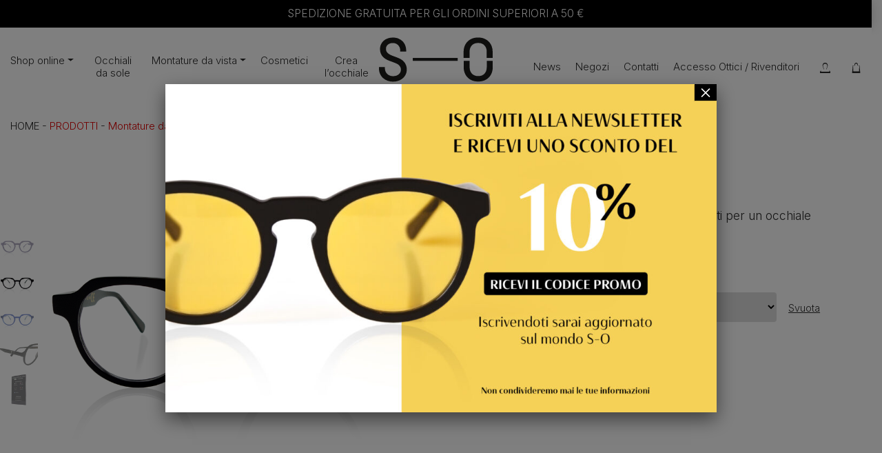

--- FILE ---
content_type: text/html; charset=UTF-8
request_url: https://www.suisseoptical.com/prodotto/mariacristina/
body_size: 27478
content:
<!DOCTYPE html>
<html lang="it-IT" prefix="og: https://ogp.me/ns#">
<head>
<title>Mariacristina - Suisse Optical Srl</title>
	<meta charset="UTF-8">
	<meta name="viewport" content="width=device-width, initial-scale=1, shrink-to-fit=no">
	<link rel="profile" href="http://gmpg.org/xfn/11">
	
<!-- Google Tag Manager for WordPress by gtm4wp.com -->
<script data-cfasync="false" data-pagespeed-no-defer>
	var gtm4wp_datalayer_name = "dataLayer";
	var dataLayer = dataLayer || [];
	const gtm4wp_use_sku_instead = false;
	const gtm4wp_currency = 'EUR';
	const gtm4wp_product_per_impression = 10;
	const gtm4wp_clear_ecommerce = false;
</script>
<!-- End Google Tag Manager for WordPress by gtm4wp.com -->
<!-- Ottimizzazione per i motori di ricerca di Rank Math - https://rankmath.com/ -->
<meta name="description" content="Forma originale e declinazioni di colore accattivanti per un occhiale dall’utilizzo trasversale."/>
<meta name="robots" content="follow, index, max-snippet:-1, max-video-preview:-1, max-image-preview:large"/>
<link rel="canonical" href="https://www.suisseoptical.com/prodotto/mariacristina/" />
<meta property="og:locale" content="it_IT" />
<meta property="og:type" content="product" />
<meta property="og:title" content="Mariacristina - Suisse Optical Srl" />
<meta property="og:description" content="Forma originale e declinazioni di colore accattivanti per un occhiale dall’utilizzo trasversale." />
<meta property="og:url" content="https://www.suisseoptical.com/prodotto/mariacristina/" />
<meta property="og:site_name" content="Suisse Optical Srl" />
<meta property="og:updated_time" content="2025-02-27T09:42:02+01:00" />
<meta property="og:image" content="https://www.suisseoptical.com/app/uploads/2024/09/Mariacristina_25M_ok.jpg" />
<meta property="og:image:secure_url" content="https://www.suisseoptical.com/app/uploads/2024/09/Mariacristina_25M_ok.jpg" />
<meta property="og:image:width" content="1000" />
<meta property="og:image:height" content="800" />
<meta property="og:image:alt" content="Mariacristina viola opaco" />
<meta property="og:image:type" content="image/jpeg" />
<meta property="product:availability" content="instock" />
<meta name="twitter:card" content="summary_large_image" />
<meta name="twitter:title" content="Mariacristina - Suisse Optical Srl" />
<meta name="twitter:description" content="Forma originale e declinazioni di colore accattivanti per un occhiale dall’utilizzo trasversale." />
<meta name="twitter:image" content="https://www.suisseoptical.com/app/uploads/2024/09/Mariacristina_25M_ok.jpg" />
<meta name="twitter:label1" content="Prezzo" />
<meta name="twitter:data1" content="&euro;171,00 - &euro;186,00" />
<meta name="twitter:label2" content="Disponibilità" />
<meta name="twitter:data2" content="In stock" />
<script type="application/ld+json" class="rank-math-schema">{"@context":"https://schema.org","@graph":[{"@type":"Organization","@id":"https://www.suisseoptical.com/#organization","name":"Suisse Optical","url":"https://www.suisseoptical.com/","logo":{"@type":"ImageObject","@id":"https://www.suisseoptical.com/#logo","url":"https://www.suisseoptical.com/app/uploads/2024/03/cropped-S-O-.png","contentUrl":"https://www.suisseoptical.com/app/uploads/2024/03/cropped-S-O-.png","caption":"Suisse Optical Srl","inLanguage":"it-IT","width":"363","height":"223"}},{"@type":"WebSite","@id":"https://www.suisseoptical.com/#website","url":"https://www.suisseoptical.com","name":"Suisse Optical Srl","publisher":{"@id":"https://www.suisseoptical.com/#organization"},"inLanguage":"it-IT"},{"@type":"ImageObject","@id":"https://www.suisseoptical.com/app/uploads/2024/09/Mariacristina_25M_ok.jpg","url":"https://www.suisseoptical.com/app/uploads/2024/09/Mariacristina_25M_ok.jpg","width":"1000","height":"800","caption":"Mariacristina viola opaco","inLanguage":"it-IT"},{"@type":"ItemPage","@id":"https://www.suisseoptical.com/prodotto/mariacristina/#webpage","url":"https://www.suisseoptical.com/prodotto/mariacristina/","name":"Mariacristina - Suisse Optical Srl","datePublished":"2022-05-20T13:07:43+02:00","dateModified":"2025-02-27T09:42:02+01:00","isPartOf":{"@id":"https://www.suisseoptical.com/#website"},"primaryImageOfPage":{"@id":"https://www.suisseoptical.com/app/uploads/2024/09/Mariacristina_25M_ok.jpg"},"inLanguage":"it-IT"},{"@type":"Product","name":"Mariacristina - Suisse Optical Srl","description":"Forma originale e declinazioni di colore accattivanti per un occhiale dall\u2019utilizzo trasversale.","category":"Montature da vista &gt; S-O HEXETATE","mainEntityOfPage":{"@id":"https://www.suisseoptical.com/prodotto/mariacristina/#webpage"},"image":[{"@type":"ImageObject","url":"https://www.suisseoptical.com/app/uploads/2024/09/Mariacristina_25M_ok.jpg","height":"800","width":"1000"},{"@type":"ImageObject","url":"https://www.suisseoptical.com/app/uploads/2024/09/Mariacristina_25M_ok.jpg","height":"800","width":"1000"},{"@type":"ImageObject","url":"https://www.suisseoptical.com/app/uploads/2022/05/Mariacristina_01.jpg","height":"800","width":"1000"},{"@type":"ImageObject","url":"https://www.suisseoptical.com/app/uploads/2022/05/Mariacristina_11.jpg","height":"800","width":"1000"},{"@type":"ImageObject","url":"https://www.suisseoptical.com/app/uploads/2023/10/Maurizio-01_Asta_Borchie.jpg","height":"1423","width":"1898"},{"@type":"ImageObject","url":"https://www.suisseoptical.com/app/uploads/2023/10/tavoletta_v2-2.jpg","height":"801","width":"1000"}],"offers":{"@type":"AggregateOffer","lowPrice":"171.00","highPrice":"186.00","offerCount":"4","priceCurrency":"EUR","availability":"http://schema.org/InStock","seller":{"@type":"Organization","@id":"https://www.suisseoptical.com/","name":"Suisse Optical Srl","url":"https://www.suisseoptical.com","logo":"https://www.suisseoptical.com/app/uploads/2024/03/cropped-S-O-.png"},"url":"https://www.suisseoptical.com/prodotto/mariacristina/"},"color":"Viola opaco, Nero, Havana dark, Blu trasparente","@id":"https://www.suisseoptical.com/prodotto/mariacristina/#richSnippet"}]}</script>
<!-- /Rank Math WordPress SEO plugin -->

<link rel='dns-prefetch' href='//use.typekit.net' />
<link rel='dns-prefetch' href='//fonts.googleapis.com' />
<script type="text/javascript">
/* <![CDATA[ */
window._wpemojiSettings = {"baseUrl":"https:\/\/s.w.org\/images\/core\/emoji\/15.0.3\/72x72\/","ext":".png","svgUrl":"https:\/\/s.w.org\/images\/core\/emoji\/15.0.3\/svg\/","svgExt":".svg","source":{"concatemoji":"https:\/\/www.suisseoptical.com\/wp-includes\/js\/wp-emoji-release.min.js?ver=6.6"}};
/*! This file is auto-generated */
!function(i,n){var o,s,e;function c(e){try{var t={supportTests:e,timestamp:(new Date).valueOf()};sessionStorage.setItem(o,JSON.stringify(t))}catch(e){}}function p(e,t,n){e.clearRect(0,0,e.canvas.width,e.canvas.height),e.fillText(t,0,0);var t=new Uint32Array(e.getImageData(0,0,e.canvas.width,e.canvas.height).data),r=(e.clearRect(0,0,e.canvas.width,e.canvas.height),e.fillText(n,0,0),new Uint32Array(e.getImageData(0,0,e.canvas.width,e.canvas.height).data));return t.every(function(e,t){return e===r[t]})}function u(e,t,n){switch(t){case"flag":return n(e,"\ud83c\udff3\ufe0f\u200d\u26a7\ufe0f","\ud83c\udff3\ufe0f\u200b\u26a7\ufe0f")?!1:!n(e,"\ud83c\uddfa\ud83c\uddf3","\ud83c\uddfa\u200b\ud83c\uddf3")&&!n(e,"\ud83c\udff4\udb40\udc67\udb40\udc62\udb40\udc65\udb40\udc6e\udb40\udc67\udb40\udc7f","\ud83c\udff4\u200b\udb40\udc67\u200b\udb40\udc62\u200b\udb40\udc65\u200b\udb40\udc6e\u200b\udb40\udc67\u200b\udb40\udc7f");case"emoji":return!n(e,"\ud83d\udc26\u200d\u2b1b","\ud83d\udc26\u200b\u2b1b")}return!1}function f(e,t,n){var r="undefined"!=typeof WorkerGlobalScope&&self instanceof WorkerGlobalScope?new OffscreenCanvas(300,150):i.createElement("canvas"),a=r.getContext("2d",{willReadFrequently:!0}),o=(a.textBaseline="top",a.font="600 32px Arial",{});return e.forEach(function(e){o[e]=t(a,e,n)}),o}function t(e){var t=i.createElement("script");t.src=e,t.defer=!0,i.head.appendChild(t)}"undefined"!=typeof Promise&&(o="wpEmojiSettingsSupports",s=["flag","emoji"],n.supports={everything:!0,everythingExceptFlag:!0},e=new Promise(function(e){i.addEventListener("DOMContentLoaded",e,{once:!0})}),new Promise(function(t){var n=function(){try{var e=JSON.parse(sessionStorage.getItem(o));if("object"==typeof e&&"number"==typeof e.timestamp&&(new Date).valueOf()<e.timestamp+604800&&"object"==typeof e.supportTests)return e.supportTests}catch(e){}return null}();if(!n){if("undefined"!=typeof Worker&&"undefined"!=typeof OffscreenCanvas&&"undefined"!=typeof URL&&URL.createObjectURL&&"undefined"!=typeof Blob)try{var e="postMessage("+f.toString()+"("+[JSON.stringify(s),u.toString(),p.toString()].join(",")+"));",r=new Blob([e],{type:"text/javascript"}),a=new Worker(URL.createObjectURL(r),{name:"wpTestEmojiSupports"});return void(a.onmessage=function(e){c(n=e.data),a.terminate(),t(n)})}catch(e){}c(n=f(s,u,p))}t(n)}).then(function(e){for(var t in e)n.supports[t]=e[t],n.supports.everything=n.supports.everything&&n.supports[t],"flag"!==t&&(n.supports.everythingExceptFlag=n.supports.everythingExceptFlag&&n.supports[t]);n.supports.everythingExceptFlag=n.supports.everythingExceptFlag&&!n.supports.flag,n.DOMReady=!1,n.readyCallback=function(){n.DOMReady=!0}}).then(function(){return e}).then(function(){var e;n.supports.everything||(n.readyCallback(),(e=n.source||{}).concatemoji?t(e.concatemoji):e.wpemoji&&e.twemoji&&(t(e.twemoji),t(e.wpemoji)))}))}((window,document),window._wpemojiSettings);
/* ]]> */
</script>
<style id='wp-emoji-styles-inline-css' type='text/css'>

	img.wp-smiley, img.emoji {
		display: inline !important;
		border: none !important;
		box-shadow: none !important;
		height: 1em !important;
		width: 1em !important;
		margin: 0 0.07em !important;
		vertical-align: -0.1em !important;
		background: none !important;
		padding: 0 !important;
	}
</style>
<link rel='stylesheet' id='wp-block-library-css' href='https://www.suisseoptical.com/wp-includes/css/dist/block-library/style.min.css?ver=6.6' type='text/css' media='all' />
<style id='cloudcatch-splide-carousel-style-inline-css' type='text/css'>
.wp-block-splide-carousel{position:relative;visibility:hidden}.wp-block-splide-carousel .splide__container{box-sizing:border-box;position:relative}.wp-block-splide-carousel .splide__list{-webkit-backface-visibility:hidden;backface-visibility:hidden;display:flex;height:100%;margin:0!important;padding:0!important}.wp-block-splide-carousel.is-initialized:not(.is-active) .splide__list{display:block}.wp-block-splide-carousel .splide__pagination{align-items:center;display:flex;flex-wrap:wrap;justify-content:center;margin:0;pointer-events:none}.wp-block-splide-carousel .splide__pagination li{display:inline-block;line-height:1;list-style-type:none;margin:0;pointer-events:auto}.wp-block-splide-carousel:not(.is-overflow) .splide__pagination{display:none}.wp-block-splide-carousel .splide__progress__bar{width:0}.wp-block-splide-carousel.is-initialized,.wp-block-splide-carousel.is-rendered{visibility:visible}.wp-block-splide-carousel .splide__slide{-webkit-backface-visibility:hidden;backface-visibility:hidden;box-sizing:border-box;flex-shrink:0;list-style-type:none!important;margin:0;position:relative}.wp-block-splide-carousel .splide__slide img{vertical-align:bottom}.wp-block-splide-carousel .splide__spinner{animation:splide-loading 1s linear infinite;border:2px solid #999;border-left-color:transparent;border-radius:50%;bottom:0;contain:strict;display:inline-block;height:20px;left:0;margin:auto;position:absolute;right:0;top:0;width:20px}.wp-block-splide-carousel .splide__sr{clip:rect(0 0 0 0);border:0;height:1px;margin:-1px;overflow:hidden;padding:0;position:absolute;width:1px}.wp-block-splide-carousel .splide__toggle.is-active .splide__toggle__play,.wp-block-splide-carousel .splide__toggle__pause{display:none}.wp-block-splide-carousel .splide__toggle.is-active .splide__toggle__pause{display:inline}.wp-block-splide-carousel .splide__track{overflow:hidden;position:relative;z-index:0}@keyframes splide-loading{0%{transform:rotate(0)}to{transform:rotate(1turn)}}.wp-block-splide-carousel .splide__track--draggable{-webkit-touch-callout:none;-webkit-user-select:none;-moz-user-select:none;user-select:none}.wp-block-splide-carousel .splide__track--fade>.splide__list>.splide__slide{margin:0!important;opacity:0;z-index:0}.wp-block-splide-carousel .splide__track--fade>.splide__list>.splide__slide.is-active{opacity:1;z-index:1}.wp-block-splide-carousel .splide--rtl{direction:rtl}.wp-block-splide-carousel .splide__track--ttb>.splide__list{display:block}.wp-block-splide-carousel .splide__arrow{align-items:center;background:#ccc;border:0;border-radius:50%;cursor:pointer;display:flex;height:2em;justify-content:center;opacity:.7;padding:0;position:absolute;top:50%;transform:translateY(-50%);width:2em;z-index:1}.wp-block-splide-carousel .splide__arrow svg{fill:#000;height:1.2em;width:1.2em}.wp-block-splide-carousel .splide__arrow:hover:not(:disabled){opacity:.9}.wp-block-splide-carousel .splide__arrow:disabled{opacity:.3}.wp-block-splide-carousel .splide__arrow:focus-visible{outline:3px solid #0bf;outline-offset:3px}.wp-block-splide-carousel .splide__arrow--prev{left:1em}.wp-block-splide-carousel .splide__arrow--prev svg{transform:scaleX(-1)}.wp-block-splide-carousel .splide__arrow--next{right:1em}.wp-block-splide-carousel.is-focus-in .splide__arrow:focus{outline:3px solid #0bf;outline-offset:3px}.wp-block-splide-carousel .splide__pagination{bottom:.5em;left:0;padding:0 1em;position:absolute;right:0;z-index:1}.wp-block-splide-carousel .splide__pagination__page{background:#ccc;border:0;border-radius:50%;display:inline-block;height:8px;margin:3px;opacity:.7;padding:0;position:relative;transition:transform .2s linear;width:8px}.wp-block-splide-carousel .splide__pagination__page.is-active{background:#fff;transform:scale(1.4);z-index:1}.wp-block-splide-carousel .splide__pagination__page:hover{cursor:pointer;opacity:.9}.wp-block-splide-carousel .splide__pagination__page:focus-visible{outline:3px solid #0bf;outline-offset:3px}.wp-block-splide-carousel.is-focus-in .splide__pagination__page:focus{outline:3px solid #0bf;outline-offset:3px}.wp-block-splide-carousel .splide__progress__bar{background:#ccc;height:3px}.wp-block-splide-carousel .splide__slide{-webkit-tap-highlight-color:rgba(0,0,0,0)}.wp-block-splide-carousel .splide__slide:focus{outline:0}@supports(outline-offset:-3px){.wp-block-splide-carousel .splide__slide:focus-visible{outline:3px solid #0bf;outline-offset:-3px}}@media screen and (-ms-high-contrast:none){.wp-block-splide-carousel .splide__slide:focus-visible{border:3px solid #0bf}}@supports(outline-offset:-3px){.wp-block-splide-carousel.is-focus-in .splide__slide:focus{outline:3px solid #0bf;outline-offset:-3px}}@media screen and (-ms-high-contrast:none){.wp-block-splide-carousel.is-focus-in .splide__slide:focus{border:3px solid #0bf}.wp-block-splide-carousel.is-focus-in .splide__track>.splide__list>.splide__slide:focus{border-color:#0bf}}.wp-block-splide-carousel .splide__toggle{cursor:pointer}.wp-block-splide-carousel .splide__toggle:focus-visible{outline:3px solid #0bf;outline-offset:3px}.wp-block-splide-carousel.is-focus-in .splide__toggle:focus{outline:3px solid #0bf;outline-offset:3px}.wp-block-splide-carousel .splide__track--nav>.splide__list>.splide__slide{border:3px solid transparent;cursor:pointer}.wp-block-splide-carousel .splide__track--nav>.splide__list>.splide__slide.is-active{border:3px solid #000}.wp-block-splide-carousel .splide__arrows--rtl .splide__arrow--prev{left:auto;right:1em}.wp-block-splide-carousel .splide__arrows--rtl .splide__arrow--prev svg{transform:scaleX(1)}.wp-block-splide-carousel .splide__arrows--rtl .splide__arrow--next{left:1em;right:auto}.wp-block-splide-carousel .splide__arrows--rtl .splide__arrow--next svg{transform:scaleX(-1)}.wp-block-splide-carousel .splide__arrows--ttb .splide__arrow{left:50%;transform:translate(-50%)}.wp-block-splide-carousel .splide__arrows--ttb .splide__arrow--prev{top:1em}.wp-block-splide-carousel .splide__arrows--ttb .splide__arrow--prev svg{transform:rotate(-90deg)}.wp-block-splide-carousel .splide__arrows--ttb .splide__arrow--next{bottom:1em;top:auto}.wp-block-splide-carousel .splide__arrows--ttb .splide__arrow--next svg{transform:rotate(90deg)}.wp-block-splide-carousel .splide__pagination--ttb{bottom:0;display:flex;flex-direction:column;left:auto;padding:1em 0;right:.5em;top:0}.wp-block-splide-carousel .splide.splide--ttb{padding-bottom:64px;padding-top:64px}.wp-block-splide-carousel .splide__arrows .splide__arrow{height:36px;transition:all .2s linear;width:36px}@media screen and (min-width:782px){.wp-block-splide-carousel .splide__arrows--ltr .splide__arrow--prev{left:calc(-2em - 30px)}.wp-block-splide-carousel .splide__arrows--ltr .splide__arrow--next{right:calc(-2em - 30px)}.wp-block-splide-carousel .splide__arrows--rtl .splide__arrow--prev{left:auto;right:calc(-2em - 30px)}.wp-block-splide-carousel .splide__arrows--rtl .splide__arrow--next{left:calc(-2em - 30px);right:auto}}.wp-block-splide-carousel .splide__arrows--ttb .splide__arrow--prev{top:14px}.wp-block-splide-carousel .splide__arrows--ttb .splide__arrow--next{bottom:14px}.wp-block-splide-carousel .splide__slide{display:flex;flex-direction:column;overflow:hidden}.wp-block-splide-carousel .splide__slide .wp-block-cover:last-child,.wp-block-splide-carousel .splide__slide .wp-block-image:last-child{margin-bottom:0}.wp-block-splide-carousel .splide__slide .wp-block-cover:first-child,.wp-block-splide-carousel .splide__slide .wp-block-image:first-child{margin-top:0}.wp-block-splide-carousel .splide__slide.is-vertically-aligned-center{justify-content:center}.wp-block-splide-carousel .splide__slide.is-vertically-aligned-top{justify-content:flex-start}.wp-block-splide-carousel .splide__slide.is-vertically-aligned-bottom{justify-content:flex-end}.wp-block-splide-carousel .splide__slide-link{bottom:0;left:0;position:absolute;right:0;top:0}.wp-block-splide-carousel .splide__slide-link+.wp-block-image:nth-child(2){margin-top:0}.wp-block-splide-carousel .splide--cover .splide__slide>*,.wp-block-splide-carousel .splide--cover .splide__slide>*>*>.components-placeholder,.wp-block-splide-carousel .splide--cover .splide__slide>*>.wp-block-cover,.wp-block-splide-carousel .splide--cover .splide__slide>*>.wp-block-image,.wp-block-splide-carousel .splide--cover .splide__slide>*>.wp-block-image>div{height:100%}.wp-block-splide-carousel .splide--cover .splide__slide embed,.wp-block-splide-carousel .splide--cover .splide__slide iframe,.wp-block-splide-carousel .splide--cover .splide__slide img,.wp-block-splide-carousel .splide--cover .splide__slide video{height:100%;-o-object-fit:cover;object-fit:cover;-o-object-position:center;object-position:center;width:100%}.wp-block-splide-carousel .splide__pagination{bottom:-24px}.wp-block-splide-carousel .splide__pagination__page{display:block}.wp-block-splide-carousel .splide__pagination__page.is-active{background:#888;transform:scale(1.2)}.wp-block-splide-carousel .splide__controls{align-items:center;display:flex;justify-content:center;margin-top:1rem}.wp-block-splide-carousel .splide__controls .splide__pagination{bottom:auto;left:auto;padding:0;position:relative;transform:none;width:auto}.wp-block-splide-carousel .splide__toggle{align-items:center;background:#ccc;border:none;border-radius:50%;box-shadow:none;display:inline-flex;height:36px;justify-content:center;margin-right:1em;opacity:.7;transition:all .2s linear;width:36px}.wp-block-splide-carousel .splide__toggle svg{fill:#000;height:14px;transition:fill .2s ease;width:14px}.wp-block-splide-carousel .splide__toggle:hover{opacity:.9}.wp-block-splide-carousel .splide__toggle__play{margin-left:2px}.wp-block-splide-carousel .splide__toggle.is-active .wp-block-splide-carousel .splide__toggle__pause{display:inline}

</style>
<style id='rank-math-toc-block-style-inline-css' type='text/css'>
.wp-block-rank-math-toc-block nav ol{counter-reset:item}.wp-block-rank-math-toc-block nav ol li{display:block}.wp-block-rank-math-toc-block nav ol li:before{content:counters(item, ".") ". ";counter-increment:item}

</style>
<link rel='stylesheet' id='wp-bootstrap-blocks-styles-css' href='https://www.suisseoptical.com/app/plugins/wp-bootstrap-blocks/build/style-index.css?ver=5.2.0' type='text/css' media='all' />
<style id='global-styles-inline-css' type='text/css'>
:root{--wp--preset--aspect-ratio--square: 1;--wp--preset--aspect-ratio--4-3: 4/3;--wp--preset--aspect-ratio--3-4: 3/4;--wp--preset--aspect-ratio--3-2: 3/2;--wp--preset--aspect-ratio--2-3: 2/3;--wp--preset--aspect-ratio--16-9: 16/9;--wp--preset--aspect-ratio--9-16: 9/16;--wp--preset--color--black: #000000;--wp--preset--color--cyan-bluish-gray: #abb8c3;--wp--preset--color--white: #ffffff;--wp--preset--color--pale-pink: #f78da7;--wp--preset--color--vivid-red: #cf2e2e;--wp--preset--color--luminous-vivid-orange: #ff6900;--wp--preset--color--luminous-vivid-amber: #fcb900;--wp--preset--color--light-green-cyan: #7bdcb5;--wp--preset--color--vivid-green-cyan: #00d084;--wp--preset--color--pale-cyan-blue: #8ed1fc;--wp--preset--color--vivid-cyan-blue: #0693e3;--wp--preset--color--vivid-purple: #9b51e0;--wp--preset--color--primary: #2b2b2b;--wp--preset--color--secondary: #8c9091;--wp--preset--color--light: #f7f7f7;--wp--preset--color--danger: #e00000;--wp--preset--color--firebrick: #B52A2A;--wp--preset--color--info: #0019ff;--wp--preset--color--green: #335727;--wp--preset--gradient--vivid-cyan-blue-to-vivid-purple: linear-gradient(135deg,rgba(6,147,227,1) 0%,rgb(155,81,224) 100%);--wp--preset--gradient--light-green-cyan-to-vivid-green-cyan: linear-gradient(135deg,rgb(122,220,180) 0%,rgb(0,208,130) 100%);--wp--preset--gradient--luminous-vivid-amber-to-luminous-vivid-orange: linear-gradient(135deg,rgba(252,185,0,1) 0%,rgba(255,105,0,1) 100%);--wp--preset--gradient--luminous-vivid-orange-to-vivid-red: linear-gradient(135deg,rgba(255,105,0,1) 0%,rgb(207,46,46) 100%);--wp--preset--gradient--very-light-gray-to-cyan-bluish-gray: linear-gradient(135deg,rgb(238,238,238) 0%,rgb(169,184,195) 100%);--wp--preset--gradient--cool-to-warm-spectrum: linear-gradient(135deg,rgb(74,234,220) 0%,rgb(151,120,209) 20%,rgb(207,42,186) 40%,rgb(238,44,130) 60%,rgb(251,105,98) 80%,rgb(254,248,76) 100%);--wp--preset--gradient--blush-light-purple: linear-gradient(135deg,rgb(255,206,236) 0%,rgb(152,150,240) 100%);--wp--preset--gradient--blush-bordeaux: linear-gradient(135deg,rgb(254,205,165) 0%,rgb(254,45,45) 50%,rgb(107,0,62) 100%);--wp--preset--gradient--luminous-dusk: linear-gradient(135deg,rgb(255,203,112) 0%,rgb(199,81,192) 50%,rgb(65,88,208) 100%);--wp--preset--gradient--pale-ocean: linear-gradient(135deg,rgb(255,245,203) 0%,rgb(182,227,212) 50%,rgb(51,167,181) 100%);--wp--preset--gradient--electric-grass: linear-gradient(135deg,rgb(202,248,128) 0%,rgb(113,206,126) 100%);--wp--preset--gradient--midnight: linear-gradient(135deg,rgb(2,3,129) 0%,rgb(40,116,252) 100%);--wp--preset--font-size--small: calc(1rem * 0.9375);--wp--preset--font-size--medium: clamp(1.5625rem, 1.0585rem + 1.4vw, 2.5rem);--wp--preset--font-size--large: 36px;--wp--preset--font-size--x-large: 42px;--wp--preset--font-size--regular: clamp(1rem, 0.9323rem + 0.1879vw, 1.125rem);--wp--preset--font-size--big: clamp(3.125rem, -0.2583rem + 9.398vw, 9.375rem);--wp--preset--font-size--handwriting: clamp(5rem, -0.7517rem + 15.977vw, 15.625rem);--wp--preset--font-family--inter: "Inter", sans-serif;--wp--preset--font-family--cardo: Cardo;--wp--preset--spacing--20: 0.44rem;--wp--preset--spacing--30: 31px;--wp--preset--spacing--40: 62px;--wp--preset--spacing--50: 124px;--wp--preset--spacing--60: 248px;--wp--preset--spacing--70: 496px;--wp--preset--spacing--80: 5.06rem;--wp--preset--shadow--natural: 6px 6px 9px rgba(0, 0, 0, 0.2);--wp--preset--shadow--deep: 12px 12px 50px rgba(0, 0, 0, 0.4);--wp--preset--shadow--sharp: 6px 6px 0px rgba(0, 0, 0, 0.2);--wp--preset--shadow--outlined: 6px 6px 0px -3px rgba(255, 255, 255, 1), 6px 6px rgba(0, 0, 0, 1);--wp--preset--shadow--crisp: 6px 6px 0px rgba(0, 0, 0, 1);--wp--custom--spacing--baseline: calc(1rem * 0.625);}:root { --wp--style--global--content-size: 800px;--wp--style--global--wide-size: 1640px; }:where(body) { margin: 0; }.wp-site-blocks > .alignleft { float: left; margin-right: 2em; }.wp-site-blocks > .alignright { float: right; margin-left: 2em; }.wp-site-blocks > .aligncenter { justify-content: center; margin-left: auto; margin-right: auto; }:where(.is-layout-flex){gap: 0.5em;}:where(.is-layout-grid){gap: 0.5em;}.is-layout-flow > .alignleft{float: left;margin-inline-start: 0;margin-inline-end: 2em;}.is-layout-flow > .alignright{float: right;margin-inline-start: 2em;margin-inline-end: 0;}.is-layout-flow > .aligncenter{margin-left: auto !important;margin-right: auto !important;}.is-layout-constrained > .alignleft{float: left;margin-inline-start: 0;margin-inline-end: 2em;}.is-layout-constrained > .alignright{float: right;margin-inline-start: 2em;margin-inline-end: 0;}.is-layout-constrained > .aligncenter{margin-left: auto !important;margin-right: auto !important;}.is-layout-constrained > :where(:not(.alignleft):not(.alignright):not(.alignfull)){max-width: var(--wp--style--global--content-size);margin-left: auto !important;margin-right: auto !important;}.is-layout-constrained > .alignwide{max-width: var(--wp--style--global--wide-size);}body .is-layout-flex{display: flex;}.is-layout-flex{flex-wrap: wrap;align-items: center;}.is-layout-flex > :is(*, div){margin: 0;}body .is-layout-grid{display: grid;}.is-layout-grid > :is(*, div){margin: 0;}:root :where(body){padding-top: 0px;padding-right: 0px;padding-bottom: 0px;padding-left: 0px;}:root :where(a:where(:not(.wp-element-button))){text-decoration: underline;}:root :where(.wp-element-button, .wp-block-button__link){background-color: #32373c;border-width: 0;color: #fff;font-family: inherit;font-size: inherit;line-height: inherit;padding: calc(0.667em + 2px) calc(1.333em + 2px);text-decoration: none;}.has-black-color{color: var(--wp--preset--color--black) !important;}.has-cyan-bluish-gray-color{color: var(--wp--preset--color--cyan-bluish-gray) !important;}.has-white-color{color: var(--wp--preset--color--white) !important;}.has-pale-pink-color{color: var(--wp--preset--color--pale-pink) !important;}.has-vivid-red-color{color: var(--wp--preset--color--vivid-red) !important;}.has-luminous-vivid-orange-color{color: var(--wp--preset--color--luminous-vivid-orange) !important;}.has-luminous-vivid-amber-color{color: var(--wp--preset--color--luminous-vivid-amber) !important;}.has-light-green-cyan-color{color: var(--wp--preset--color--light-green-cyan) !important;}.has-vivid-green-cyan-color{color: var(--wp--preset--color--vivid-green-cyan) !important;}.has-pale-cyan-blue-color{color: var(--wp--preset--color--pale-cyan-blue) !important;}.has-vivid-cyan-blue-color{color: var(--wp--preset--color--vivid-cyan-blue) !important;}.has-vivid-purple-color{color: var(--wp--preset--color--vivid-purple) !important;}.has-primary-color{color: var(--wp--preset--color--primary) !important;}.has-secondary-color{color: var(--wp--preset--color--secondary) !important;}.has-light-color{color: var(--wp--preset--color--light) !important;}.has-danger-color{color: var(--wp--preset--color--danger) !important;}.has-firebrick-color{color: var(--wp--preset--color--firebrick) !important;}.has-info-color{color: var(--wp--preset--color--info) !important;}.has-green-color{color: var(--wp--preset--color--green) !important;}.has-black-background-color{background-color: var(--wp--preset--color--black) !important;}.has-cyan-bluish-gray-background-color{background-color: var(--wp--preset--color--cyan-bluish-gray) !important;}.has-white-background-color{background-color: var(--wp--preset--color--white) !important;}.has-pale-pink-background-color{background-color: var(--wp--preset--color--pale-pink) !important;}.has-vivid-red-background-color{background-color: var(--wp--preset--color--vivid-red) !important;}.has-luminous-vivid-orange-background-color{background-color: var(--wp--preset--color--luminous-vivid-orange) !important;}.has-luminous-vivid-amber-background-color{background-color: var(--wp--preset--color--luminous-vivid-amber) !important;}.has-light-green-cyan-background-color{background-color: var(--wp--preset--color--light-green-cyan) !important;}.has-vivid-green-cyan-background-color{background-color: var(--wp--preset--color--vivid-green-cyan) !important;}.has-pale-cyan-blue-background-color{background-color: var(--wp--preset--color--pale-cyan-blue) !important;}.has-vivid-cyan-blue-background-color{background-color: var(--wp--preset--color--vivid-cyan-blue) !important;}.has-vivid-purple-background-color{background-color: var(--wp--preset--color--vivid-purple) !important;}.has-primary-background-color{background-color: var(--wp--preset--color--primary) !important;}.has-secondary-background-color{background-color: var(--wp--preset--color--secondary) !important;}.has-light-background-color{background-color: var(--wp--preset--color--light) !important;}.has-danger-background-color{background-color: var(--wp--preset--color--danger) !important;}.has-firebrick-background-color{background-color: var(--wp--preset--color--firebrick) !important;}.has-info-background-color{background-color: var(--wp--preset--color--info) !important;}.has-green-background-color{background-color: var(--wp--preset--color--green) !important;}.has-black-border-color{border-color: var(--wp--preset--color--black) !important;}.has-cyan-bluish-gray-border-color{border-color: var(--wp--preset--color--cyan-bluish-gray) !important;}.has-white-border-color{border-color: var(--wp--preset--color--white) !important;}.has-pale-pink-border-color{border-color: var(--wp--preset--color--pale-pink) !important;}.has-vivid-red-border-color{border-color: var(--wp--preset--color--vivid-red) !important;}.has-luminous-vivid-orange-border-color{border-color: var(--wp--preset--color--luminous-vivid-orange) !important;}.has-luminous-vivid-amber-border-color{border-color: var(--wp--preset--color--luminous-vivid-amber) !important;}.has-light-green-cyan-border-color{border-color: var(--wp--preset--color--light-green-cyan) !important;}.has-vivid-green-cyan-border-color{border-color: var(--wp--preset--color--vivid-green-cyan) !important;}.has-pale-cyan-blue-border-color{border-color: var(--wp--preset--color--pale-cyan-blue) !important;}.has-vivid-cyan-blue-border-color{border-color: var(--wp--preset--color--vivid-cyan-blue) !important;}.has-vivid-purple-border-color{border-color: var(--wp--preset--color--vivid-purple) !important;}.has-primary-border-color{border-color: var(--wp--preset--color--primary) !important;}.has-secondary-border-color{border-color: var(--wp--preset--color--secondary) !important;}.has-light-border-color{border-color: var(--wp--preset--color--light) !important;}.has-danger-border-color{border-color: var(--wp--preset--color--danger) !important;}.has-firebrick-border-color{border-color: var(--wp--preset--color--firebrick) !important;}.has-info-border-color{border-color: var(--wp--preset--color--info) !important;}.has-green-border-color{border-color: var(--wp--preset--color--green) !important;}.has-vivid-cyan-blue-to-vivid-purple-gradient-background{background: var(--wp--preset--gradient--vivid-cyan-blue-to-vivid-purple) !important;}.has-light-green-cyan-to-vivid-green-cyan-gradient-background{background: var(--wp--preset--gradient--light-green-cyan-to-vivid-green-cyan) !important;}.has-luminous-vivid-amber-to-luminous-vivid-orange-gradient-background{background: var(--wp--preset--gradient--luminous-vivid-amber-to-luminous-vivid-orange) !important;}.has-luminous-vivid-orange-to-vivid-red-gradient-background{background: var(--wp--preset--gradient--luminous-vivid-orange-to-vivid-red) !important;}.has-very-light-gray-to-cyan-bluish-gray-gradient-background{background: var(--wp--preset--gradient--very-light-gray-to-cyan-bluish-gray) !important;}.has-cool-to-warm-spectrum-gradient-background{background: var(--wp--preset--gradient--cool-to-warm-spectrum) !important;}.has-blush-light-purple-gradient-background{background: var(--wp--preset--gradient--blush-light-purple) !important;}.has-blush-bordeaux-gradient-background{background: var(--wp--preset--gradient--blush-bordeaux) !important;}.has-luminous-dusk-gradient-background{background: var(--wp--preset--gradient--luminous-dusk) !important;}.has-pale-ocean-gradient-background{background: var(--wp--preset--gradient--pale-ocean) !important;}.has-electric-grass-gradient-background{background: var(--wp--preset--gradient--electric-grass) !important;}.has-midnight-gradient-background{background: var(--wp--preset--gradient--midnight) !important;}.has-small-font-size{font-size: var(--wp--preset--font-size--small) !important;}.has-medium-font-size{font-size: var(--wp--preset--font-size--medium) !important;}.has-large-font-size{font-size: var(--wp--preset--font-size--large) !important;}.has-x-large-font-size{font-size: var(--wp--preset--font-size--x-large) !important;}.has-regular-font-size{font-size: var(--wp--preset--font-size--regular) !important;}.has-big-font-size{font-size: var(--wp--preset--font-size--big) !important;}.has-handwriting-font-size{font-size: var(--wp--preset--font-size--handwriting) !important;}.has-inter-font-family{font-family: var(--wp--preset--font-family--inter) !important;}.has-cardo-font-family{font-family: var(--wp--preset--font-family--cardo) !important;}
:where(.wp-block-post-template.is-layout-flex){gap: 1.25em;}:where(.wp-block-post-template.is-layout-grid){gap: 1.25em;}
:where(.wp-block-columns.is-layout-flex){gap: 2em;}:where(.wp-block-columns.is-layout-grid){gap: 2em;}
:root :where(.wp-block-pullquote){font-size: 1.5em;line-height: 1.6;}
</style>
<link rel='stylesheet' id='contact-form-7-css' href='https://www.suisseoptical.com/app/plugins/contact-form-7/includes/css/styles.css?ver=5.9.7' type='text/css' media='all' />
<link rel='stylesheet' id='photoswipe-css' href='https://www.suisseoptical.com/app/plugins/woocommerce/assets/css/photoswipe/photoswipe.min.css?ver=9.1.2' type='text/css' media='all' />
<link rel='stylesheet' id='photoswipe-default-skin-css' href='https://www.suisseoptical.com/app/plugins/woocommerce/assets/css/photoswipe/default-skin/default-skin.min.css?ver=9.1.2' type='text/css' media='all' />
<link rel='stylesheet' id='woocommerce-layout-css' href='https://www.suisseoptical.com/app/plugins/woocommerce/assets/css/woocommerce-layout.css?ver=9.1.2' type='text/css' media='all' />
<link rel='stylesheet' id='woocommerce-smallscreen-css' href='https://www.suisseoptical.com/app/plugins/woocommerce/assets/css/woocommerce-smallscreen.css?ver=9.1.2' type='text/css' media='only screen and (max-width: 768px)' />
<link rel='stylesheet' id='woocommerce-general-css' href='https://www.suisseoptical.com/app/plugins/woocommerce/assets/css/woocommerce.css?ver=9.1.2' type='text/css' media='all' />
<style id='woocommerce-inline-inline-css' type='text/css'>
.woocommerce form .form-row .required { visibility: visible; }
</style>
<link rel='stylesheet' id='atk-image-styles-css' href='https://www.suisseoptical.com/app/plugins/atk-image/css/atk-image.css?ver=1.6.0' type='text/css' media='all' />
<link rel='stylesheet' id='child-understrap-styles-css' href='https://www.suisseoptical.com/app/themes/suisseoptical-prod/css/child-theme.min.css?ver=1.6.2' type='text/css' media='all' />
<link rel='stylesheet' id='child-understrap-adobe-fonts-css' href='https://use.typekit.net/tch7zca.css?ver=1.6.2' type='text/css' media='all' />
<link rel='stylesheet' id='child-understrap-adobe-fonts-ext-css' href='https://use.typekit.net/ksu7uiu.css?ver=1.6.2' type='text/css' media='all' />
<link rel='stylesheet' id='child-understrap-google-fonts-css' href='https://fonts.googleapis.com/css2?family=Inter%3Awght%40100%3B200%3B300%3B400%3B500%3B600%3B700%3B800%3B900&#038;display=swap&#038;ver=1.6.2' type='text/css' media='all' />
<link rel='stylesheet' id='stripe_styles-css' href='https://www.suisseoptical.com/app/plugins/woocommerce-gateway-stripe/assets/css/stripe-styles.css?ver=8.5.1' type='text/css' media='all' />
<link rel='stylesheet' id='popup-maker-site-css' href='//www.suisseoptical.com/app/uploads/pum/pum-site-styles-1.css?generated=1722604952&#038;ver=1.19.0' type='text/css' media='all' />
<script type="text/javascript" src="https://www.suisseoptical.com/wp-includes/js/jquery/jquery.min.js?ver=3.7.1" id="jquery-core-js"></script>
<script type="text/javascript" src="https://www.suisseoptical.com/wp-includes/js/jquery/jquery-migrate.min.js?ver=3.4.1" id="jquery-migrate-js"></script>
<script type="text/javascript" src="https://www.suisseoptical.com/app/plugins/woocommerce/assets/js/jquery-blockui/jquery.blockUI.min.js?ver=2.7.0-wc.9.1.2" id="jquery-blockui-js" defer="defer" data-wp-strategy="defer"></script>
<script type="text/javascript" id="wc-add-to-cart-js-extra">
/* <![CDATA[ */
var wc_add_to_cart_params = {"ajax_url":"\/wp-admin\/admin-ajax.php","wc_ajax_url":"\/?wc-ajax=%%endpoint%%","i18n_view_cart":"Visualizza carrello","cart_url":"https:\/\/www.suisseoptical.com\/carrello\/","is_cart":"","cart_redirect_after_add":"yes"};
/* ]]> */
</script>
<script type="text/javascript" src="https://www.suisseoptical.com/app/plugins/woocommerce/assets/js/frontend/add-to-cart.min.js?ver=9.1.2" id="wc-add-to-cart-js" defer="defer" data-wp-strategy="defer"></script>
<script type="text/javascript" src="https://www.suisseoptical.com/app/plugins/woocommerce/assets/js/zoom/jquery.zoom.min.js?ver=1.7.21-wc.9.1.2" id="zoom-js" defer="defer" data-wp-strategy="defer"></script>
<script type="text/javascript" src="https://www.suisseoptical.com/app/plugins/woocommerce/assets/js/flexslider/jquery.flexslider.min.js?ver=2.7.2-wc.9.1.2" id="flexslider-js" defer="defer" data-wp-strategy="defer"></script>
<script type="text/javascript" src="https://www.suisseoptical.com/app/plugins/woocommerce/assets/js/photoswipe/photoswipe.min.js?ver=4.1.1-wc.9.1.2" id="photoswipe-js" defer="defer" data-wp-strategy="defer"></script>
<script type="text/javascript" src="https://www.suisseoptical.com/app/plugins/woocommerce/assets/js/photoswipe/photoswipe-ui-default.min.js?ver=4.1.1-wc.9.1.2" id="photoswipe-ui-default-js" defer="defer" data-wp-strategy="defer"></script>
<script type="text/javascript" id="wc-single-product-js-extra">
/* <![CDATA[ */
var wc_single_product_params = {"i18n_required_rating_text":"Seleziona una valutazione","review_rating_required":"yes","flexslider":{"rtl":false,"animation":"slide","smoothHeight":true,"directionNav":false,"controlNav":"thumbnails","slideshow":false,"animationSpeed":500,"animationLoop":false,"allowOneSlide":false},"zoom_enabled":"1","zoom_options":[],"photoswipe_enabled":"1","photoswipe_options":{"shareEl":false,"closeOnScroll":false,"history":false,"hideAnimationDuration":0,"showAnimationDuration":0},"flexslider_enabled":"1"};
/* ]]> */
</script>
<script type="text/javascript" src="https://www.suisseoptical.com/app/plugins/woocommerce/assets/js/frontend/single-product.min.js?ver=9.1.2" id="wc-single-product-js" defer="defer" data-wp-strategy="defer"></script>
<script type="text/javascript" src="https://www.suisseoptical.com/app/plugins/woocommerce/assets/js/js-cookie/js.cookie.min.js?ver=2.1.4-wc.9.1.2" id="js-cookie-js" defer="defer" data-wp-strategy="defer"></script>
<script type="text/javascript" id="woocommerce-js-extra">
/* <![CDATA[ */
var woocommerce_params = {"ajax_url":"\/wp-admin\/admin-ajax.php","wc_ajax_url":"\/?wc-ajax=%%endpoint%%"};
/* ]]> */
</script>
<script type="text/javascript" src="https://www.suisseoptical.com/app/plugins/woocommerce/assets/js/frontend/woocommerce.min.js?ver=9.1.2" id="woocommerce-js" defer="defer" data-wp-strategy="defer"></script>
<script type="text/javascript" id="woocommerce-tokenization-form-js-extra">
/* <![CDATA[ */
var wc_tokenization_form_params = {"is_registration_required":"","is_logged_in":""};
/* ]]> */
</script>
<script type="text/javascript" src="https://www.suisseoptical.com/app/plugins/woocommerce/assets/js/frontend/tokenization-form.min.js?ver=9.1.2" id="woocommerce-tokenization-form-js"></script>
<link rel="https://api.w.org/" href="https://www.suisseoptical.com/wp-json/" /><link rel="alternate" title="JSON" type="application/json" href="https://www.suisseoptical.com/wp-json/wp/v2/product/1025" /><link rel="EditURI" type="application/rsd+xml" title="RSD" href="https://www.suisseoptical.com/xmlrpc.php?rsd" />
<meta name="generator" content="WordPress 6.6" />
<link rel='shortlink' href='https://www.suisseoptical.com/?p=1025' />
<link rel="alternate" title="oEmbed (JSON)" type="application/json+oembed" href="https://www.suisseoptical.com/wp-json/oembed/1.0/embed?url=https%3A%2F%2Fwww.suisseoptical.com%2Fprodotto%2Fmariacristina%2F" />
<link rel="alternate" title="oEmbed (XML)" type="text/xml+oembed" href="https://www.suisseoptical.com/wp-json/oembed/1.0/embed?url=https%3A%2F%2Fwww.suisseoptical.com%2Fprodotto%2Fmariacristina%2F&#038;format=xml" />

<!-- Google Tag Manager for WordPress by gtm4wp.com -->
<!-- GTM Container placement set to automatic -->
<script data-cfasync="false" data-pagespeed-no-defer>
	var dataLayer_content = {"siteID":1,"siteName":"Suisse Optical Srl","pagePostType":"product","pagePostType2":"single-product","productRatingCounts":[],"productAverageRating":0,"productReviewCount":0,"productType":"variable","productIsVariable":1};
	dataLayer.push( dataLayer_content );
</script>
<script data-cfasync="false">
(function(w,d,s,l,i){w[l]=w[l]||[];w[l].push({'gtm.start':
new Date().getTime(),event:'gtm.js'});var f=d.getElementsByTagName(s)[0],
j=d.createElement(s),dl=l!='dataLayer'?'&l='+l:'';j.async=true;j.src=
'//www.googletagmanager.com/gtm.js?id='+i+dl;f.parentNode.insertBefore(j,f);
})(window,document,'script','dataLayer','GTM-KNVH69S');
</script>
<!-- End Google Tag Manager for WordPress by gtm4wp.com --><meta name="mobile-web-app-capable" content="yes">
<meta name="apple-mobile-web-app-capable" content="yes">
<meta name="apple-mobile-web-app-title" content="Suisse Optical Srl - Prodotti e soluzioni per la cura degli occhi">
	<noscript><style>.woocommerce-product-gallery{ opacity: 1 !important; }</style></noscript>
	<style id='wp-fonts-local' type='text/css'>
@font-face{font-family:Inter;font-style:normal;font-weight:300 900;font-display:fallback;src:url('https://www.suisseoptical.com/app/plugins/woocommerce/assets/fonts/Inter-VariableFont_slnt,wght.woff2') format('woff2');font-stretch:normal;}
@font-face{font-family:Cardo;font-style:normal;font-weight:400;font-display:fallback;src:url('https://www.suisseoptical.com/app/plugins/woocommerce/assets/fonts/cardo_normal_400.woff2') format('woff2');}
</style>
<link rel="icon" href="https://www.suisseoptical.com/app/uploads/2024/03/favicon-S-O.svg" sizes="32x32" />
<link rel="icon" href="https://www.suisseoptical.com/app/uploads/2024/03/favicon-S-O.svg" sizes="192x192" />
<link rel="apple-touch-icon" href="https://www.suisseoptical.com/app/uploads/2024/03/favicon-S-O.svg" />
<meta name="msapplication-TileImage" content="https://www.suisseoptical.com/app/uploads/2024/03/favicon-S-O.svg" />
		<style type="text/css" id="wp-custom-css">
			html body .pum-theme-cutting-edge .pum-container {
	padding: 0;
	background-color: black;
}


html body .pum-theme-cutting-edge .pum-container .pum-close {
		color: white;
		background-color: black;
	}

.m0 {
margin-bottom: 0 !important;
}


@media only screen and (max-width: 500px) {
.var-mob img {
	width: 290px !important;
    height: auto !important;
    margin-bottom: -10px !important;
}
}		</style>
		
	<!-- schema.org Code -->
	<script type="application/ld+json">
	{
		"@context": "http://schema.org",
		"@graph": [
			{
				"@context": "https://schema.org/",
				"@type": "Organization",
				"legalName": "Suisse Optical srl",
				"vatID": "05175880268",
				"taxID": "",
				"url": "https://www.suisseoptical.com",
				"address": {
					"@type": "PostalAddress",
					"streetAddress": "Via Fontane, 6",
					"postalCode": "31050",
					"addressLocality": "Ponzano Veneto",
					"addressRegion": "Treviso",
					"addressCountry": "Italy"
				},
				"ContactPoint": {
					"@type": "ContactPoint",
					"contactType": "billing support",
					"availableLanguage": {
						"@type": "Language",
						"name": [
							"Italian"
						]
					},
					"telephone": "+39 0422 1483034",
					"faxNumber": "",
					"email": "info@suisseoptical.com",
					"url": "https://www.suisseoptical.com/contatti/"
				}
			},
			{
				"@type": "LocalBusiness",
				"name": "Suisse Optical srl",
				"image": "https://www.suisseoptical.com/app/uploads/2022/03/suisseoptical-logo.svg",
				"knowsLanguage": {
					"@type": "Language",
					"name": [
						"Italian",
						"English",
						"Deutsch"
					]
				},
				"address": {
					"@type": "PostalAddress",
					"streetAddress": "Via Fontane, 6",
					"postalCode": "31050",
					"addressLocality": "Ponzano Veneto",
					"addressRegion": "Treviso",
					"addressCountry": "Italy"
				},
				"telephone": "+39 0422 1483034",
				"email": "info@suisseoptical.com",
				"currenciesAccepted": "EUR",
				"openingHours": [
					"Mo-Fr 08:30-13:30",
					"Mo-Fr 14:30-18:30"
				],
				"url": "https://www.google.it/maps/place/Trivision+Point+Srl/@45.6660428,12.2467529,17z/data=!4m13!1m7!3m6!1s0x4779482b22e016d7:0xcd7a27bd03de0310!2sPiazza+S.+Leonardo,+26,+31100+Treviso+TV!3b1!8m2!3d45.6660391!4d12.2489416!3m4!1s0x4779482b21b1fcf1:0xa0b4cc450371d5fd!8m2!3d45.6660557!4d12.2480475"
			}
		]
	}
	</script>
	<!-- End schema.org Code -->

</head>

<body class="product-template-default single single-product postid-1025 wp-custom-logo theme-understrap woocommerce woocommerce-page woocommerce-demo-store woocommerce-no-js understrap-no-sidebar" itemscope itemtype="http://schema.org/WebSite">

<!-- GTM Container placement set to automatic -->
<!-- Google Tag Manager (noscript) -->
				<noscript><iframe src="https://www.googletagmanager.com/ns.html?id=GTM-KNVH69S" height="0" width="0" style="display:none;visibility:hidden" aria-hidden="true"></iframe></noscript>
<!-- End Google Tag Manager (noscript) --><div class="site" id="page">

	<!-- ******************* The Navbar Area ******************* -->
	<header id="wrapper-navbar">

		<p class="woocommerce-store-notice demo_store" data-notice-id="3fd53959e840f0a1009e31ad967f3f74" style="display:none;">SPEDIZIONE GRATUITA PER GLI ORDINI SUPERIORI A 50 €
  <a href="#" class="woocommerce-store-notice__dismiss-link">Ignora</a></p>
		<a class="skip-link sr-only sr-only-focusable" href="#content">Vai al contenuto</a>

		
<nav id="main-nav" 
 class="navbar navbar-expand-xl navbar-light bg-white"  aria-labelledby="main-nav-label">

	<h2 id="main-nav-label" class="screen-reader-text">
		Menù Principale	</h2>


	<div class="container-fluid mx-xxxl-8 position-relative">

		<!-- Primary Menu -->
		<div id="navbarNavDropdown" class="collapse navbar-collapse w-100 dual-collapse2 order-1 order-xl-0"><ul id="primary-menu" class="navbar-nav me-auto text-center"><li itemscope="itemscope" itemtype="https://www.schema.org/SiteNavigationElement" id="menu-item-3709" class="menu-item menu-item-type-custom menu-item-object-custom menu-item-has-children dropdown menu-item-3709 nav-item"><a title="Shop online" href="#" data-toggle="dropdown" data-bs-toggle="dropdown" aria-haspopup="true" aria-expanded="false" class="dropdown-toggle nav-link" id="menu-item-dropdown-3709">Shop online</a>
<ul class="dropdown-menu" aria-labelledby="menu-item-dropdown-3709" >
	<li itemscope="itemscope" itemtype="https://www.schema.org/SiteNavigationElement" id="menu-item-3716" class="menu-item menu-item-type-custom menu-item-object-custom menu-item-3716 nav-item"><a title="S-O HEXETATE" href="/categoria-prodotto/eyewear/s-o-hexetate/#modelli" class="dropdown-item">S-O HEXETATE</a></li>
	<li itemscope="itemscope" itemtype="https://www.schema.org/SiteNavigationElement" id="menu-item-3711" class="menu-item menu-item-type-taxonomy menu-item-object-product_cat menu-item-3711 nav-item"><a title="Cosmetici" href="https://www.suisseoptical.com/categoria-prodotto/cosmetici/" class="dropdown-item">Cosmetici</a></li>
</ul>
</li>
<li itemscope="itemscope" itemtype="https://www.schema.org/SiteNavigationElement" id="menu-item-7389" class="menu-item menu-item-type-post_type menu-item-object-page menu-item-7389 nav-item"><a title="Occhiali da sole" href="https://www.suisseoptical.com/occhiali-da-sole/" class="nav-link">Occhiali da sole</a></li>
<li itemscope="itemscope" itemtype="https://www.schema.org/SiteNavigationElement" id="menu-item-7358" class="menu-item menu-item-type-taxonomy menu-item-object-product_cat current-product-ancestor menu-item-has-children dropdown menu-item-7358 nav-item"><a title="Montature da vista" href="#" data-toggle="dropdown" data-bs-toggle="dropdown" aria-haspopup="true" aria-expanded="false" class="dropdown-toggle nav-link" id="menu-item-dropdown-7358">Montature da vista</a>
<ul class="dropdown-menu" aria-labelledby="menu-item-dropdown-7358" >
	<li itemscope="itemscope" itemtype="https://www.schema.org/SiteNavigationElement" id="menu-item-7363" class="menu-item menu-item-type-taxonomy menu-item-object-product_cat current-product-ancestor menu-item-7363 nav-item"><a title="Tutte le linee" href="https://www.suisseoptical.com/categoria-prodotto/montature-da-vista/" class="dropdown-item">Tutte le linee</a></li>
	<li itemscope="itemscope" itemtype="https://www.schema.org/SiteNavigationElement" id="menu-item-7359" class="menu-item menu-item-type-taxonomy menu-item-object-product_cat current-product-ancestor current-menu-parent current-product-parent active menu-item-7359 nav-item"><a title="S-O HEXETATE" href="https://www.suisseoptical.com/categoria-prodotto/montature-da-vista/s-o-hexetate/" class="dropdown-item">S-O HEXETATE</a></li>
	<li itemscope="itemscope" itemtype="https://www.schema.org/SiteNavigationElement" id="menu-item-7360" class="menu-item menu-item-type-taxonomy menu-item-object-product_cat menu-item-7360 nav-item"><a title="S-O METAL" href="https://www.suisseoptical.com/categoria-prodotto/montature-da-vista/s-o-metal/" class="dropdown-item">S-O METAL</a></li>
	<li itemscope="itemscope" itemtype="https://www.schema.org/SiteNavigationElement" id="menu-item-7361" class="menu-item menu-item-type-taxonomy menu-item-object-product_cat menu-item-7361 nav-item"><a title="S-O YOUNIQUE" href="https://www.suisseoptical.com/categoria-prodotto/montature-da-vista/s-o-younique/" class="dropdown-item">S-O YOUNIQUE</a></li>
	<li itemscope="itemscope" itemtype="https://www.schema.org/SiteNavigationElement" id="menu-item-7387" class="menu-item menu-item-type-post_type menu-item-object-page menu-item-7387 nav-item"><a title="S-O JEWELS" href="https://www.suisseoptical.com/s-o-hexetate-jewels/" class="dropdown-item">S-O JEWELS</a></li>
</ul>
</li>
<li itemscope="itemscope" itemtype="https://www.schema.org/SiteNavigationElement" id="menu-item-961" class="menu-item menu-item-type-taxonomy menu-item-object-product_cat menu-item-961 nav-item"><a title="Cosmetici" href="https://www.suisseoptical.com/categoria-prodotto/cosmetici/" class="nav-link">Cosmetici</a></li>
<li itemscope="itemscope" itemtype="https://www.schema.org/SiteNavigationElement" id="menu-item-7364" class="menu-item menu-item-type-taxonomy menu-item-object-product_cat menu-item-7364 nav-item"><a title="Crea l&#039;occhiale" href="https://www.suisseoptical.com/categoria-prodotto/montature-da-vista/s-o-younique/" class="nav-link">Crea l&#8217;occhiale</a></li>
</ul></div>
		<button class="navbar-toggler position-absolute" type="button" data-bs-toggle="collapse" data-bs-target=".dual-collapse2" aria-controls="navbarNavDropdown" aria-expanded="false" aria-label="Attiva / disattiva la navigazione">
			<span class="navbar-toggler-icon"></span>
		</button>

		<div class="custom-logo mx-auto order-0 order-xl-1">

		<!-- Your site title as branding in the menu -->
					<a class="navbar-brand mx-auto" rel="home" href="https://www.suisseoptical.com/" itemprop="url">
			<?xml version="1.0" encoding="utf-8"?>
<!-- Generator: Adobe Illustrator 28.2.0, SVG Export Plug-In . SVG Version: 6.00 Build 0)  -->
<svg version="1.1" id="Livello_1" xmlns="http://www.w3.org/2000/svg" xmlns:xlink="http://www.w3.org/1999/xlink" x="0px" y="0px"
	 viewBox="0 0 299.8 148.9" style="enable-background:new 0 0 299.8 148.9;" xml:space="preserve">
<style type="text/css">
	.logo-title{fill:#1D1D1B;}
</style>
<g>
	<path class="logo-title" d="M4.9,128.6h9.3v2.6H7.6v2.6h5.8v2.6H7.6v2.7h6.7v2.6H4.9L4.9,128.6L4.9,128.6z"/>
	<path class="logo-title" d="M29.4,136.6l-4.8-7.9h3.2l3,5.2l3-5.2h3.1l-4.8,7.9v5.2h-2.7L29.4,136.6L29.4,136.6z"/>
	<path class="logo-title" d="M47.8,128.6h9.3v2.6h-6.6v2.6h5.8v2.6h-5.8v2.7h6.7v2.6h-9.4L47.8,128.6L47.8,128.6z"/>
	<path class="logo-title" d="M67.9,128.6h2.9l2.6,8.8l2.8-8.9h2.3l2.8,8.9l2.6-8.8h2.8l-4.2,13.1h-2.4l-2.8-8.5l-2.8,8.5h-2.4L67.9,128.6
		L67.9,128.6z"/>
	<path class="logo-title" d="M97.9,128.6h9.3v2.6h-6.6v2.6h5.8v2.6h-5.8v2.7h6.7v2.6h-9.4L97.9,128.6L97.9,128.6z"/>
	<path class="logo-title" d="M123.2,128.6h2.5l5.3,13.1h-2.9l-1.1-2.9h-5.2l-1.1,2.9h-2.8L123.2,128.6L123.2,128.6z M126.1,136.2l-1.6-4.2
		l-1.6,4.2H126.1L126.1,136.2z"/>
	<path class="logo-title" d="M142.2,128.6h5.7c1.6,0,2.8,0.5,3.6,1.3c0.7,0.7,1.1,1.8,1.1,3v0c0,2.1-1.1,3.4-2.6,4l3,4.7h-3.2l-2.6-4.2
		h-2.1v4.2h-2.7L142.2,128.6L142.2,128.6z M147.6,135c1.3,0,2.1-0.8,2.1-1.8v0c0-1.2-0.8-1.9-2.1-1.9h-2.7v3.8L147.6,135L147.6,135z
		"/>
	<path class="logo-title" d="M185.6,140.4c-1,0.9-2.2,1.4-3.6,1.4c-2.4,0-4.2-1.4-4.2-3.8v0c0-1.7,0.9-2.8,2.4-3.6
		c-0.6-0.9-0.9-1.7-0.9-2.6v0c0-1.8,1.4-3.4,3.8-3.4c2.1,0,3.5,1.4,3.5,3.3v0c0,1.8-1.1,2.8-2.6,3.4l1.6,1.7
		c0.4-0.7,0.8-1.4,1.2-2.2l2,1.2c-0.5,0.9-1,1.9-1.6,2.8l1.8,1.9l-2,1.5L185.6,140.4L185.6,140.4z M184,138.8l-2.4-2.5
		c-0.8,0.4-1.1,1.1-1.1,1.7v0c0,0.9,0.7,1.5,1.7,1.5C182.9,139.5,183.5,139.3,184,138.8z M184.2,131.9L184.2,131.9
		c0-0.8-0.5-1.2-1.2-1.2c-0.7,0-1.2,0.5-1.2,1.3v0c0,0.6,0.2,1,0.7,1.6C183.6,133.2,184.2,132.7,184.2,131.9L184.2,131.9z"/>
	<path class="logo-title" d="M214.7,128.6h2.9l3.3,5.5l3.3-5.5h2.9v13h-2.7v-8.5l-3.5,5.6h-0.1l-3.4-5.5v8.5h-2.7L214.7,128.6L214.7,128.6z
		"/>
	<path class="logo-title" d="M238.7,135.2L238.7,135.2c0-3.8,2.8-6.8,6.6-6.8c3.8,0,6.6,3,6.6,6.7v0c0,3.7-2.8,6.8-6.6,6.8
		S238.7,138.9,238.7,135.2L238.7,135.2z M249,135.2L249,135.2c0-2.3-1.6-4.1-3.8-4.1s-3.7,1.8-3.7,4.1v0c0,2.2,1.6,4.1,3.8,4.1
		S249,137.4,249,135.2z"/>
	<path class="logo-title" d="M263.5,128.6h5.7c1.6,0,2.8,0.5,3.6,1.3c0.7,0.7,1.1,1.8,1.1,3v0c0,2.1-1.1,3.4-2.6,4l3,4.7H271l-2.6-4.2h-2.1
		v4.2h-2.7L263.5,128.6L263.5,128.6z M269,135c1.3,0,2.1-0.8,2.1-1.8v0c0-1.2-0.8-1.9-2.1-1.9h-2.7v3.8L269,135L269,135z"/>
	<path class="logo-title" d="M285.5,128.6h9.3v2.6h-6.6v2.6h5.8v2.6h-5.8v2.7h6.7v2.6h-9.4L285.5,128.6L285.5,128.6z"/>
</g>
<g>
	<path class="logo-title" d="M67.5,29.8c-0.9-2.1-2.1-4-3.7-5.5c-1.6-1.5-3.4-2.7-5.4-3.5c-2.1-0.8-4.3-1.2-6.7-1.2c-2.1,0-4.1,0.3-5.9,0.9
		c-1.8,0.6-3.5,1.5-4.9,2.6c-1.4,1.1-2.5,2.5-3.4,4.2c-0.8,1.6-1.2,3.6-1.2,5.7c0,4.1,1.4,7.3,4.1,9.8c2.8,2.4,6.3,4.4,10.7,6.1
		l9.9,3.7c3.1,1.2,6.1,2.6,8.9,4.1c2.8,1.6,5.2,3.4,7.2,5.7c2,2.2,3.6,4.8,4.8,7.7c1.2,2.9,1.8,6.3,1.8,10.2c0,4.5-0.9,8.4-2.6,11.9
		c-1.7,3.5-4.1,6.4-7,8.8c-2.9,2.4-6.3,4.3-10.1,5.5c-3.8,1.3-7.7,1.9-11.9,1.9s-8.2-0.7-12.1-2.1c-3.8-1.4-7.2-3.4-10.1-6
		c-3-2.6-5.3-5.9-7-9.7c-1.8-3.8-2.6-8.2-2.6-13.1v-2.5h13.5v2.3c0,2.7,0.5,5.2,1.4,7.5c0.9,2.3,2.2,4.2,3.8,5.8
		c1.6,1.6,3.5,2.8,5.8,3.8c2.2,0.9,4.7,1.4,7.4,1.4s5-0.4,7.2-1c2.2-0.7,4.1-1.7,5.7-3c1.6-1.3,2.9-2.9,3.8-4.7s1.4-3.9,1.4-6.3
		s-0.4-4.2-1.2-5.9c-0.8-1.6-1.9-3.1-3.2-4.4s-3.1-2.5-5-3.4c-2-1-4.2-1.9-6.6-2.8l-9.9-3.7c-3-1.1-5.9-2.4-8.5-4
		c-2.6-1.6-4.9-3.4-6.9-5.6c-2-2.2-3.5-4.7-4.6-7.5c-1.1-2.8-1.7-6.1-1.7-9.8c0-3.9,0.7-7.5,2.1-10.7c1.4-3.2,3.4-6,6-8.4
		c2.6-2.4,5.6-4.2,9.2-5.5c3.5-1.3,7.4-2,11.7-2S60.2,7.6,64,9.1c3.8,1.5,7,3.5,9.7,6.1c2.7,2.6,4.8,5.7,6.3,9.4
		c1.5,3.6,2.3,7.7,2.3,12v2.6H68.8v-2.3C68.8,34.2,68.4,31.9,67.5,29.8"/>
	<rect x="97.4" y="53.9" class="logo-title" width="102.3" height="6.7"/>
	<path class="logo-title" d="M226.8,39.6c0-5.8,1.7-10.6,5-14.4c3.4-3.8,8.2-5.7,14.6-5.7s11,1.9,14.4,5.7c3.4,3.8,5,8.6,5,14.4v14.3h13.5
		V39.6c0-4.6-0.8-8.9-2.3-12.9c-1.5-4-3.7-7.4-6.5-10.3c-2.8-2.9-6.3-5.2-10.4-6.9c-4.1-1.7-8.7-2.5-13.9-2.5s-9.8,0.8-13.9,2.5
		c-4.1,1.7-7.5,4-10.3,6.9s-5,6.3-6.5,10.3c-1.5,4-2.3,8.3-2.3,12.9v14.3h13.5L226.8,39.6L226.8,39.6z"/>
	<path class="logo-title" d="M265.9,75.6c0,5.7-1.7,10.5-5,14.3c-3.4,3.8-8.2,5.7-14.4,5.7c-3.1,0-5.9-0.5-8.4-1.5c-2.4-1-4.5-2.4-6.1-4.2
		c-1.6-1.8-2.9-3.9-3.8-6.4c-0.9-2.4-1.3-5.1-1.3-8v-15h-13.5v15c0,4.7,0.8,9,2.3,12.9c1.5,4,3.7,7.4,6.5,10.3
		c2.8,2.9,6.2,5.2,10.3,6.9c4.1,1.7,8.7,2.5,13.9,2.5c5.1,0,9.8-0.8,13.9-2.5c4.1-1.7,7.6-4,10.4-6.9c2.9-2.9,5-6.4,6.5-10.3
		c1.5-4,2.3-8.3,2.3-12.9v-15h-13.5L265.9,75.6L265.9,75.6z"/>
</g>
</svg>
			</a>
					<!-- end custom logo -->

		</div>

		<!-- Secondary Menu -->
		<div id="navbarNavDropdown" class="collapse navbar-collapse w-100 dual-collapse2 order-2 order-xl-2"><ul id="secondary-menu" class="navbar-nav ms-auto text-center"><li itemscope="itemscope" itemtype="https://www.schema.org/SiteNavigationElement" id="menu-item-8536" class="menu-item menu-item-type-post_type menu-item-object-page menu-item-8536 nav-item"><a title="News" href="https://www.suisseoptical.com/news/" class="nav-link">News</a></li>
<li itemscope="itemscope" itemtype="https://www.schema.org/SiteNavigationElement" id="menu-item-7365" class="menu-item menu-item-type-post_type menu-item-object-page menu-item-7365 nav-item"><a title="Negozi" href="https://www.suisseoptical.com/dove-acquistare/" class="nav-link">Negozi</a></li>
<li itemscope="itemscope" itemtype="https://www.schema.org/SiteNavigationElement" id="menu-item-7366" class="menu-item menu-item-type-post_type menu-item-object-page menu-item-7366 nav-item"><a title="Contatti" href="https://www.suisseoptical.com/contatti/" class="nav-link">Contatti</a></li>
<li itemscope="itemscope" itemtype="https://www.schema.org/SiteNavigationElement" id="menu-item-866" class="menu-item menu-item-type-custom menu-item-object-custom menu-item-866 nav-item"><a title="Accesso Ottici / Rivenditori" href="https://areariservata.suisseoptical.com/" class="nav-link">Accesso Ottici / Rivenditori</a></li>
</ul></div>
		<!-- User & cart icons -->
		<div class="account-cart position-absolute end-0"><div class="d-flex">
<!-- Display user icon linked to WooCommerce my account page -->
<div class="user-icon">
	<a href="https://www.suisseoptical.com/my-account/" title="Account"><?xml version="1.0" encoding="UTF-8"?>
<svg id="uuid-d5eecc49-d5b5-4e41-9cfb-7d2585d0585b" width="15px"
  xmlns="http://www.w3.org/2000/svg" viewBox="0 0 15 15">
  <defs>
    <style>.svg-user{fill:#2b2b2b;}</style>
  </defs>
  <path class="svg-user" d="m5.32,9.86c.5-.32.69-.77.3-1.5-2.38-4.4-.68-6.9,1.88-6.9s4.25,2.4,1.88,6.9c-.38.72-.19,1.17.31,1.49-.17-.34-.15-.76.14-1.3C12.78,2.98,10.61,0,7.5,0s-5.29,3.09-2.33,8.55c.3.55.32.97.15,1.31Z"/>
  <path class="svg-user" d="m13.28,11.39c.25.42.27.97.26,1.69H1.46v-.02c0-.71.02-1.26.26-1.67C.08,11.86,0,12.79,0,14.38v.62h15v-.61c0-1.59-.07-2.53-1.72-3.01Z"/>
</svg></a>
</div>

<!-- Display cart icon with products counter -->
<div class="woo-cart position-relative">
	<a class="cart-count" href="https://www.suisseoptical.com/carrello/" title="Vedi il carrello">
	<?xml version="1.0" encoding="UTF-8"?>
<svg id="uuid-9783ce43-c093-4540-bb83-eddd9509509c" width="15px"
  xmlns="http://www.w3.org/2000/svg" viewBox="0 0 15 15">
  <defs>
    <style>.svg-cart{fill:#2b2b2b;}</style>
  </defs>
  <path class="svg-cart" d="m12.43,4.09h-2.43c.8.12,1.51.3,2.04.56l-.43,7.97H3.41l-.37-7.97c.66-.28,1.59-.48,2.62-.6v-.99c0-.98.81-1.77,1.79-1.77h.05c1.02,0,1.85.84,1.85,1.86v.86c.21.02.42.04.62.07v-1.62C9.97,1.1,8.87,0,7.51,0s-2.46,1.1-2.46,2.46v1.63h-2.47l-.99,10.91h11.83l-.99-10.91Z"/>
</svg>
		
	</a>
</div>

</div></div>
	</div><!-- .container(-fluid) -->

</nav><!-- .site-navigation -->

	</header><!-- #wrapper-navbar end -->

<div class="wrapper" id="single-wrapper">

	<div class="container" id="content" tabindex="-1">

		<div class="row">

			<!-- Do the left sidebar check -->
			
<div class="col-md content-area" id="primary">

			<main class="site-main" id="main">
				<nav class="woocommerce-breadcrumb">HOME - <a href="/prodotti">PRODOTTI</a> - <span><a href="https://www.suisseoptical.com/categoria-prodotto/montature-da-vista/">Montature da vista</a></span> - <span><a href="https://www.suisseoptical.com/categoria-prodotto/montature-da-vista/s-o-hexetate/">S-O HEXETATE</a></span> - <span>Mariacristina</span></nav><div class="woocommerce-notices-wrapper"></div>
<div id="product-1025" class="product type-product post-1025 status-publish first instock product_cat-s-o-hexetate has-post-thumbnail purchasable product-type-variable has-default-attributes">
	<div class="row">
		<div class="col-12 col-lg-6">
			<div class="woocommerce-product-gallery woocommerce-product-gallery--with-images woocommerce-product-gallery--columns-4 images" data-columns="4" style="opacity: 0; transition: opacity .25s ease-in-out;">
	<div class="woocommerce-product-gallery__wrapper">
		<div data-thumb="https://www.suisseoptical.com/app/uploads/2024/09/Mariacristina_25M_ok-200x160.jpg" data-thumb-alt="Mariacristina viola opaco" class="woocommerce-product-gallery__image"><a href="https://www.suisseoptical.com/app/uploads/2024/09/Mariacristina_25M_ok.jpg"><img width="900" height="720" src="https://www.suisseoptical.com/app/uploads/2024/09/Mariacristina_25M_ok-900x720.jpg" class="wp-post-image" alt="Mariacristina viola opaco" title="Mariacristina 25M" data-caption="" data-src="https://www.suisseoptical.com/app/uploads/2024/09/Mariacristina_25M_ok.jpg" data-large_image="https://www.suisseoptical.com/app/uploads/2024/09/Mariacristina_25M_ok.jpg" data-large_image_width="1000" data-large_image_height="800" decoding="async" srcset="https://www.suisseoptical.com/app/uploads/2024/09/Mariacristina_25M_ok-900x720.jpg 900w, https://www.suisseoptical.com/app/uploads/2024/09/Mariacristina_25M_ok-300x240.jpg 300w, https://www.suisseoptical.com/app/uploads/2024/09/Mariacristina_25M_ok-768x614.jpg 768w, https://www.suisseoptical.com/app/uploads/2024/09/Mariacristina_25M_ok-90x72.jpg 90w, https://www.suisseoptical.com/app/uploads/2024/09/Mariacristina_25M_ok-400x320.jpg 400w, https://www.suisseoptical.com/app/uploads/2024/09/Mariacristina_25M_ok-800x640.jpg 800w, https://www.suisseoptical.com/app/uploads/2024/09/Mariacristina_25M_ok-200x160.jpg 200w, https://www.suisseoptical.com/app/uploads/2024/09/Mariacristina_25M_ok.jpg 1000w" sizes="(max-width: 900px) 100vw, 900px" /></a></div><div data-thumb="https://www.suisseoptical.com/app/uploads/2024/09/Mariacristina_25M_ok-200x160.jpg" data-thumb-alt="Mariacristina viola opaco" class="woocommerce-product-gallery__image"><a href="https://www.suisseoptical.com/app/uploads/2024/09/Mariacristina_25M_ok.jpg"><img width="900" height="720" src="https://www.suisseoptical.com/app/uploads/2024/09/Mariacristina_25M_ok-900x720.jpg" class="" alt="Mariacristina viola opaco" title="Mariacristina 25M" data-caption="" data-src="https://www.suisseoptical.com/app/uploads/2024/09/Mariacristina_25M_ok.jpg" data-large_image="https://www.suisseoptical.com/app/uploads/2024/09/Mariacristina_25M_ok.jpg" data-large_image_width="1000" data-large_image_height="800" decoding="async" loading="lazy" srcset="https://www.suisseoptical.com/app/uploads/2024/09/Mariacristina_25M_ok-900x720.jpg 900w, https://www.suisseoptical.com/app/uploads/2024/09/Mariacristina_25M_ok-300x240.jpg 300w, https://www.suisseoptical.com/app/uploads/2024/09/Mariacristina_25M_ok-768x614.jpg 768w, https://www.suisseoptical.com/app/uploads/2024/09/Mariacristina_25M_ok-90x72.jpg 90w, https://www.suisseoptical.com/app/uploads/2024/09/Mariacristina_25M_ok-400x320.jpg 400w, https://www.suisseoptical.com/app/uploads/2024/09/Mariacristina_25M_ok-800x640.jpg 800w, https://www.suisseoptical.com/app/uploads/2024/09/Mariacristina_25M_ok-200x160.jpg 200w, https://www.suisseoptical.com/app/uploads/2024/09/Mariacristina_25M_ok.jpg 1000w" sizes="(max-width: 900px) 100vw, 900px" /></a></div><div data-thumb="https://www.suisseoptical.com/app/uploads/2022/05/Mariacristina_01-200x160.jpg" data-thumb-alt="" class="woocommerce-product-gallery__image"><a href="https://www.suisseoptical.com/app/uploads/2022/05/Mariacristina_01.jpg"><img width="900" height="720" src="https://www.suisseoptical.com/app/uploads/2022/05/Mariacristina_01.jpg" class="" alt="" title="Mariacristina_01.jpg" data-caption="" data-src="https://www.suisseoptical.com/app/uploads/2022/05/Mariacristina_01.jpg" data-large_image="https://www.suisseoptical.com/app/uploads/2022/05/Mariacristina_01.jpg" data-large_image_width="1000" data-large_image_height="800" decoding="async" loading="lazy" srcset="https://www.suisseoptical.com/app/uploads/2022/05/Mariacristina_01.jpg 1000w, https://www.suisseoptical.com/app/uploads/2022/05/Mariacristina_01-300x240.jpg 300w, https://www.suisseoptical.com/app/uploads/2022/05/Mariacristina_01-768x614.jpg 768w, https://www.suisseoptical.com/app/uploads/2022/05/Mariacristina_01-90x72.jpg 90w, https://www.suisseoptical.com/app/uploads/2022/05/Mariacristina_01-110x88.jpg 110w, https://www.suisseoptical.com/app/uploads/2022/05/Mariacristina_01-220x176.jpg 220w, https://www.suisseoptical.com/app/uploads/2022/05/Mariacristina_01-400x320.jpg 400w, https://www.suisseoptical.com/app/uploads/2022/05/Mariacristina_01-600x480.jpg 600w, https://www.suisseoptical.com/app/uploads/2022/05/Mariacristina_01-800x640.jpg 800w, https://www.suisseoptical.com/app/uploads/2022/05/Mariacristina_01-200x160.jpg 200w" sizes="(max-width: 900px) 100vw, 900px" /></a></div><div data-thumb="https://www.suisseoptical.com/app/uploads/2022/05/Mariacristina_11-200x160.jpg" data-thumb-alt="" class="woocommerce-product-gallery__image"><a href="https://www.suisseoptical.com/app/uploads/2022/05/Mariacristina_11.jpg"><img width="900" height="720" src="https://www.suisseoptical.com/app/uploads/2022/05/Mariacristina_11.jpg" class="" alt="" title="Mariacristina_11.jpg" data-caption="" data-src="https://www.suisseoptical.com/app/uploads/2022/05/Mariacristina_11.jpg" data-large_image="https://www.suisseoptical.com/app/uploads/2022/05/Mariacristina_11.jpg" data-large_image_width="1000" data-large_image_height="800" decoding="async" loading="lazy" srcset="https://www.suisseoptical.com/app/uploads/2022/05/Mariacristina_11.jpg 1000w, https://www.suisseoptical.com/app/uploads/2022/05/Mariacristina_11-300x240.jpg 300w, https://www.suisseoptical.com/app/uploads/2022/05/Mariacristina_11-768x614.jpg 768w, https://www.suisseoptical.com/app/uploads/2022/05/Mariacristina_11-90x72.jpg 90w, https://www.suisseoptical.com/app/uploads/2022/05/Mariacristina_11-110x88.jpg 110w, https://www.suisseoptical.com/app/uploads/2022/05/Mariacristina_11-220x176.jpg 220w, https://www.suisseoptical.com/app/uploads/2022/05/Mariacristina_11-400x320.jpg 400w, https://www.suisseoptical.com/app/uploads/2022/05/Mariacristina_11-600x480.jpg 600w, https://www.suisseoptical.com/app/uploads/2022/05/Mariacristina_11-800x640.jpg 800w, https://www.suisseoptical.com/app/uploads/2022/05/Mariacristina_11-200x160.jpg 200w" sizes="(max-width: 900px) 100vw, 900px" /></a></div><div data-thumb="https://www.suisseoptical.com/app/uploads/2023/10/Maurizio-01_Asta_Borchie-200x150.jpg" data-thumb-alt="" class="woocommerce-product-gallery__image"><a href="https://www.suisseoptical.com/app/uploads/2023/10/Maurizio-01_Asta_Borchie.jpg"><img width="900" height="675" src="https://www.suisseoptical.com/app/uploads/2023/10/Maurizio-01_Asta_Borchie-900x675.jpg" class="" alt="" title="Maurizio-01_Asta_Borchie" data-caption="" data-src="https://www.suisseoptical.com/app/uploads/2023/10/Maurizio-01_Asta_Borchie.jpg" data-large_image="https://www.suisseoptical.com/app/uploads/2023/10/Maurizio-01_Asta_Borchie.jpg" data-large_image_width="1898" data-large_image_height="1423" decoding="async" loading="lazy" srcset="https://www.suisseoptical.com/app/uploads/2023/10/Maurizio-01_Asta_Borchie-900x675.jpg 900w, https://www.suisseoptical.com/app/uploads/2023/10/Maurizio-01_Asta_Borchie-300x225.jpg 300w, https://www.suisseoptical.com/app/uploads/2023/10/Maurizio-01_Asta_Borchie-1024x768.jpg 1024w, https://www.suisseoptical.com/app/uploads/2023/10/Maurizio-01_Asta_Borchie-768x576.jpg 768w, https://www.suisseoptical.com/app/uploads/2023/10/Maurizio-01_Asta_Borchie-1536x1152.jpg 1536w, https://www.suisseoptical.com/app/uploads/2023/10/Maurizio-01_Asta_Borchie-90x67.jpg 90w, https://www.suisseoptical.com/app/uploads/2023/10/Maurizio-01_Asta_Borchie-110x82.jpg 110w, https://www.suisseoptical.com/app/uploads/2023/10/Maurizio-01_Asta_Borchie-220x165.jpg 220w, https://www.suisseoptical.com/app/uploads/2023/10/Maurizio-01_Asta_Borchie-400x300.jpg 400w, https://www.suisseoptical.com/app/uploads/2023/10/Maurizio-01_Asta_Borchie-600x450.jpg 600w, https://www.suisseoptical.com/app/uploads/2023/10/Maurizio-01_Asta_Borchie-800x600.jpg 800w, https://www.suisseoptical.com/app/uploads/2023/10/Maurizio-01_Asta_Borchie-1000x750.jpg 1000w, https://www.suisseoptical.com/app/uploads/2023/10/Maurizio-01_Asta_Borchie-1100x825.jpg 1100w, https://www.suisseoptical.com/app/uploads/2023/10/Maurizio-01_Asta_Borchie-1200x900.jpg 1200w, https://www.suisseoptical.com/app/uploads/2023/10/Maurizio-01_Asta_Borchie-1400x1050.jpg 1400w, https://www.suisseoptical.com/app/uploads/2023/10/Maurizio-01_Asta_Borchie-1600x1200.jpg 1600w, https://www.suisseoptical.com/app/uploads/2023/10/Maurizio-01_Asta_Borchie-1800x1350.jpg 1800w, https://www.suisseoptical.com/app/uploads/2023/10/Maurizio-01_Asta_Borchie-200x150.jpg 200w, https://www.suisseoptical.com/app/uploads/2023/10/Maurizio-01_Asta_Borchie.jpg 1898w" sizes="(max-width: 900px) 100vw, 900px" /></a></div><div data-thumb="https://www.suisseoptical.com/app/uploads/2023/10/tavoletta_v2-2-200x160.jpg" data-thumb-alt="" class="woocommerce-product-gallery__image"><a href="https://www.suisseoptical.com/app/uploads/2023/10/tavoletta_v2-2.jpg"><img width="900" height="721" src="https://www.suisseoptical.com/app/uploads/2023/10/tavoletta_v2-2-900x721.jpg" class="" alt="" title="tavoletta_v2" data-caption="" data-src="https://www.suisseoptical.com/app/uploads/2023/10/tavoletta_v2-2.jpg" data-large_image="https://www.suisseoptical.com/app/uploads/2023/10/tavoletta_v2-2.jpg" data-large_image_width="1000" data-large_image_height="801" decoding="async" loading="lazy" srcset="https://www.suisseoptical.com/app/uploads/2023/10/tavoletta_v2-2-900x721.jpg 900w, https://www.suisseoptical.com/app/uploads/2023/10/tavoletta_v2-2-300x240.jpg 300w, https://www.suisseoptical.com/app/uploads/2023/10/tavoletta_v2-2-768x615.jpg 768w, https://www.suisseoptical.com/app/uploads/2023/10/tavoletta_v2-2-90x72.jpg 90w, https://www.suisseoptical.com/app/uploads/2023/10/tavoletta_v2-2-110x88.jpg 110w, https://www.suisseoptical.com/app/uploads/2023/10/tavoletta_v2-2-220x176.jpg 220w, https://www.suisseoptical.com/app/uploads/2023/10/tavoletta_v2-2-400x320.jpg 400w, https://www.suisseoptical.com/app/uploads/2023/10/tavoletta_v2-2-600x481.jpg 600w, https://www.suisseoptical.com/app/uploads/2023/10/tavoletta_v2-2-800x641.jpg 800w, https://www.suisseoptical.com/app/uploads/2023/10/tavoletta_v2-2-200x160.jpg 200w, https://www.suisseoptical.com/app/uploads/2023/10/tavoletta_v2-2.jpg 1000w" sizes="(max-width: 900px) 100vw, 900px" /></a></div>	</div>
</div>

<div class="row">
	<div class="col-12 product-glasses-seizes has-small-font-size text-center has-margin-top">
		<div class="row">

			
				<div class="col-6 col-sm-3 has-margin-bottom">
					<div class="row">
						<div class="col-12 has-margin-bottom-xs fixed-height">Larghezza della montatura</div>
						<div class="col-12">
							<img src="https://www.suisseoptical.com/app/themes/suisseoptical-prod/images/single-product-glasses/larghezza-montatura.svg" />
						</div>
						<div class="col-12">138 mm</div>
					</div>
				</div>

				
				<div class="col-6 col-sm-3 has-margin-bottom">
					<div class="row">
						<div class="col-12 has-margin-bottom-xs fixed-height">Larghezza del ponte</div>
						<div class="col-12">
							<img src="https://www.suisseoptical.com/app/themes/suisseoptical-prod/images/single-product-glasses/larghezza-ponte.svg" />
						</div>
						<div class="col-12">22 mm</div>
					</div>
				</div>

				
				<div class="col-6 col-sm-3 has-margin-bottom">
					<div class="row">
						<div class="col-12 has-margin-bottom-xs fixed-height">Lunghezza dell’asta</div>
						<div class="col-12">
							<img src="https://www.suisseoptical.com/app/themes/suisseoptical-prod/images/single-product-glasses/lunghezza-asta.svg" />
						</div>
						<div class="col-12">140 mm</div>
					</div>
				</div>

				
				<div class="col-6 col-sm-3 has-margin-bottom">
					<div class="row">
						<div class="col-12 has-margin-bottom-xs fixed-height">Larghezza della lente</div>
						<div class="col-12">
							<img src="https://www.suisseoptical.com/app/themes/suisseoptical-prod/images/single-product-glasses/larghezza-lente.svg" />
						</div>
						<div class="col-12">47 mm</div>
					</div>
				</div>

				
		</div>
	</div>
</div>
		</div>


		<div class="col-12 col-lg-6">
			<div class="summary entry-summary has-margin-bottom-l">
				<h1 class="product_title entry-title">Mariacristina</h1>Forma originale e declinazioni di colore accattivanti per un occhiale dall’utilizzo trasversale.<p class="price my-3"><span class="woocommerce-Price-amount amount"><bdi><span class="woocommerce-Price-currencySymbol">&euro;</span>171,00</bdi></span> &ndash; <span class="woocommerce-Price-amount amount"><bdi><span class="woocommerce-Price-currencySymbol">&euro;</span>186,00</bdi></span></p>
<form class="variations_form cart" action="https://www.suisseoptical.com/prodotto/mariacristina/" method="post" enctype='multipart/form-data' data-product_id="1025" data-product_variations="[{&quot;attributes&quot;:{&quot;attribute_pa_colore&quot;:&quot;25m&quot;},&quot;availability_html&quot;:&quot;&quot;,&quot;backorders_allowed&quot;:false,&quot;dimensions&quot;:{&quot;length&quot;:&quot;&quot;,&quot;width&quot;:&quot;&quot;,&quot;height&quot;:&quot;&quot;},&quot;dimensions_html&quot;:&quot;N\/A&quot;,&quot;display_price&quot;:186,&quot;display_regular_price&quot;:186,&quot;image&quot;:{&quot;title&quot;:&quot;Mariacristina 25M&quot;,&quot;caption&quot;:&quot;&quot;,&quot;url&quot;:&quot;https:\/\/www.suisseoptical.com\/app\/uploads\/2024\/09\/Mariacristina_25M_ok.jpg&quot;,&quot;alt&quot;:&quot;Mariacristina viola opaco&quot;,&quot;src&quot;:&quot;https:\/\/www.suisseoptical.com\/app\/uploads\/2024\/09\/Mariacristina_25M_ok-900x720.jpg&quot;,&quot;srcset&quot;:&quot;https:\/\/www.suisseoptical.com\/app\/uploads\/2024\/09\/Mariacristina_25M_ok-900x720.jpg 900w, https:\/\/www.suisseoptical.com\/app\/uploads\/2024\/09\/Mariacristina_25M_ok-300x240.jpg 300w, https:\/\/www.suisseoptical.com\/app\/uploads\/2024\/09\/Mariacristina_25M_ok-768x614.jpg 768w, https:\/\/www.suisseoptical.com\/app\/uploads\/2024\/09\/Mariacristina_25M_ok-90x72.jpg 90w, https:\/\/www.suisseoptical.com\/app\/uploads\/2024\/09\/Mariacristina_25M_ok-400x320.jpg 400w, https:\/\/www.suisseoptical.com\/app\/uploads\/2024\/09\/Mariacristina_25M_ok-800x640.jpg 800w, https:\/\/www.suisseoptical.com\/app\/uploads\/2024\/09\/Mariacristina_25M_ok-200x160.jpg 200w, https:\/\/www.suisseoptical.com\/app\/uploads\/2024\/09\/Mariacristina_25M_ok.jpg 1000w&quot;,&quot;sizes&quot;:&quot;(max-width: 900px) 100vw, 900px&quot;,&quot;full_src&quot;:&quot;https:\/\/www.suisseoptical.com\/app\/uploads\/2024\/09\/Mariacristina_25M_ok.jpg&quot;,&quot;full_src_w&quot;:1000,&quot;full_src_h&quot;:800,&quot;gallery_thumbnail_src&quot;:&quot;https:\/\/www.suisseoptical.com\/app\/uploads\/2024\/09\/Mariacristina_25M_ok-200x160.jpg&quot;,&quot;gallery_thumbnail_src_w&quot;:200,&quot;gallery_thumbnail_src_h&quot;:160,&quot;thumb_src&quot;:&quot;https:\/\/www.suisseoptical.com\/app\/uploads\/2024\/09\/Mariacristina_25M_ok-900x720.jpg&quot;,&quot;thumb_src_w&quot;:900,&quot;thumb_src_h&quot;:720,&quot;src_w&quot;:900,&quot;src_h&quot;:720},&quot;image_id&quot;:8790,&quot;is_downloadable&quot;:false,&quot;is_in_stock&quot;:true,&quot;is_purchasable&quot;:true,&quot;is_sold_individually&quot;:&quot;no&quot;,&quot;is_virtual&quot;:false,&quot;max_qty&quot;:&quot;&quot;,&quot;min_qty&quot;:1,&quot;price_html&quot;:&quot;&lt;span class=\&quot;price\&quot;&gt;&lt;span class=\&quot;woocommerce-Price-amount amount\&quot;&gt;&lt;bdi&gt;&lt;span class=\&quot;woocommerce-Price-currencySymbol\&quot;&gt;&amp;euro;&lt;\/span&gt;186,00&lt;\/bdi&gt;&lt;\/span&gt;&lt;\/span&gt;&quot;,&quot;sku&quot;:&quot;&quot;,&quot;variation_description&quot;:&quot;&quot;,&quot;variation_id&quot;:8789,&quot;variation_is_active&quot;:true,&quot;variation_is_visible&quot;:true,&quot;weight&quot;:&quot;&quot;,&quot;weight_html&quot;:&quot;N\/A&quot;},{&quot;attributes&quot;:{&quot;attribute_pa_colore&quot;:&quot;01&quot;},&quot;availability_html&quot;:&quot;&quot;,&quot;backorders_allowed&quot;:false,&quot;dimensions&quot;:{&quot;length&quot;:&quot;&quot;,&quot;width&quot;:&quot;&quot;,&quot;height&quot;:&quot;&quot;},&quot;dimensions_html&quot;:&quot;N\/A&quot;,&quot;display_price&quot;:171,&quot;display_regular_price&quot;:171,&quot;image&quot;:{&quot;title&quot;:&quot;Mariacristina_01.jpg&quot;,&quot;caption&quot;:&quot;&quot;,&quot;url&quot;:&quot;https:\/\/www.suisseoptical.com\/app\/uploads\/2022\/05\/Mariacristina_01.jpg&quot;,&quot;alt&quot;:&quot;Mariacristina_01.jpg&quot;,&quot;src&quot;:&quot;https:\/\/www.suisseoptical.com\/app\/uploads\/2022\/05\/Mariacristina_01.jpg&quot;,&quot;srcset&quot;:&quot;https:\/\/www.suisseoptical.com\/app\/uploads\/2022\/05\/Mariacristina_01.jpg 1000w, https:\/\/www.suisseoptical.com\/app\/uploads\/2022\/05\/Mariacristina_01-300x240.jpg 300w, https:\/\/www.suisseoptical.com\/app\/uploads\/2022\/05\/Mariacristina_01-768x614.jpg 768w, https:\/\/www.suisseoptical.com\/app\/uploads\/2022\/05\/Mariacristina_01-90x72.jpg 90w, https:\/\/www.suisseoptical.com\/app\/uploads\/2022\/05\/Mariacristina_01-110x88.jpg 110w, https:\/\/www.suisseoptical.com\/app\/uploads\/2022\/05\/Mariacristina_01-220x176.jpg 220w, https:\/\/www.suisseoptical.com\/app\/uploads\/2022\/05\/Mariacristina_01-400x320.jpg 400w, https:\/\/www.suisseoptical.com\/app\/uploads\/2022\/05\/Mariacristina_01-600x480.jpg 600w, https:\/\/www.suisseoptical.com\/app\/uploads\/2022\/05\/Mariacristina_01-800x640.jpg 800w, https:\/\/www.suisseoptical.com\/app\/uploads\/2022\/05\/Mariacristina_01-200x160.jpg 200w&quot;,&quot;sizes&quot;:&quot;(max-width: 900px) 100vw, 900px&quot;,&quot;full_src&quot;:&quot;https:\/\/www.suisseoptical.com\/app\/uploads\/2022\/05\/Mariacristina_01.jpg&quot;,&quot;full_src_w&quot;:1000,&quot;full_src_h&quot;:800,&quot;gallery_thumbnail_src&quot;:&quot;https:\/\/www.suisseoptical.com\/app\/uploads\/2022\/05\/Mariacristina_01-200x160.jpg&quot;,&quot;gallery_thumbnail_src_w&quot;:200,&quot;gallery_thumbnail_src_h&quot;:160,&quot;thumb_src&quot;:&quot;https:\/\/www.suisseoptical.com\/app\/uploads\/2022\/05\/Mariacristina_01-600x480.jpg&quot;,&quot;thumb_src_w&quot;:600,&quot;thumb_src_h&quot;:480,&quot;src_w&quot;:900,&quot;src_h&quot;:720},&quot;image_id&quot;:1337,&quot;is_downloadable&quot;:false,&quot;is_in_stock&quot;:true,&quot;is_purchasable&quot;:true,&quot;is_sold_individually&quot;:&quot;no&quot;,&quot;is_virtual&quot;:false,&quot;max_qty&quot;:&quot;&quot;,&quot;min_qty&quot;:1,&quot;price_html&quot;:&quot;&lt;span class=\&quot;price\&quot;&gt;&lt;span class=\&quot;woocommerce-Price-amount amount\&quot;&gt;&lt;bdi&gt;&lt;span class=\&quot;woocommerce-Price-currencySymbol\&quot;&gt;&amp;euro;&lt;\/span&gt;171,00&lt;\/bdi&gt;&lt;\/span&gt;&lt;\/span&gt;&quot;,&quot;sku&quot;:&quot;V-HX0032-01&quot;,&quot;variation_description&quot;:&quot;&lt;p&gt;01&lt;\/p&gt;\n&quot;,&quot;variation_id&quot;:1107,&quot;variation_is_active&quot;:true,&quot;variation_is_visible&quot;:true,&quot;weight&quot;:&quot;&quot;,&quot;weight_html&quot;:&quot;N\/A&quot;},{&quot;attributes&quot;:{&quot;attribute_pa_colore&quot;:&quot;11&quot;},&quot;availability_html&quot;:&quot;&quot;,&quot;backorders_allowed&quot;:false,&quot;dimensions&quot;:{&quot;length&quot;:&quot;&quot;,&quot;width&quot;:&quot;&quot;,&quot;height&quot;:&quot;&quot;},&quot;dimensions_html&quot;:&quot;N\/A&quot;,&quot;display_price&quot;:171,&quot;display_regular_price&quot;:171,&quot;image&quot;:{&quot;title&quot;:&quot;Mariacristina_11.jpg&quot;,&quot;caption&quot;:&quot;&quot;,&quot;url&quot;:&quot;https:\/\/www.suisseoptical.com\/app\/uploads\/2022\/05\/Mariacristina_11.jpg&quot;,&quot;alt&quot;:&quot;Mariacristina_11.jpg&quot;,&quot;src&quot;:&quot;https:\/\/www.suisseoptical.com\/app\/uploads\/2022\/05\/Mariacristina_11.jpg&quot;,&quot;srcset&quot;:&quot;https:\/\/www.suisseoptical.com\/app\/uploads\/2022\/05\/Mariacristina_11.jpg 1000w, https:\/\/www.suisseoptical.com\/app\/uploads\/2022\/05\/Mariacristina_11-300x240.jpg 300w, https:\/\/www.suisseoptical.com\/app\/uploads\/2022\/05\/Mariacristina_11-768x614.jpg 768w, https:\/\/www.suisseoptical.com\/app\/uploads\/2022\/05\/Mariacristina_11-90x72.jpg 90w, https:\/\/www.suisseoptical.com\/app\/uploads\/2022\/05\/Mariacristina_11-110x88.jpg 110w, https:\/\/www.suisseoptical.com\/app\/uploads\/2022\/05\/Mariacristina_11-220x176.jpg 220w, https:\/\/www.suisseoptical.com\/app\/uploads\/2022\/05\/Mariacristina_11-400x320.jpg 400w, https:\/\/www.suisseoptical.com\/app\/uploads\/2022\/05\/Mariacristina_11-600x480.jpg 600w, https:\/\/www.suisseoptical.com\/app\/uploads\/2022\/05\/Mariacristina_11-800x640.jpg 800w, https:\/\/www.suisseoptical.com\/app\/uploads\/2022\/05\/Mariacristina_11-200x160.jpg 200w&quot;,&quot;sizes&quot;:&quot;(max-width: 900px) 100vw, 900px&quot;,&quot;full_src&quot;:&quot;https:\/\/www.suisseoptical.com\/app\/uploads\/2022\/05\/Mariacristina_11.jpg&quot;,&quot;full_src_w&quot;:1000,&quot;full_src_h&quot;:800,&quot;gallery_thumbnail_src&quot;:&quot;https:\/\/www.suisseoptical.com\/app\/uploads\/2022\/05\/Mariacristina_11-200x160.jpg&quot;,&quot;gallery_thumbnail_src_w&quot;:200,&quot;gallery_thumbnail_src_h&quot;:160,&quot;thumb_src&quot;:&quot;https:\/\/www.suisseoptical.com\/app\/uploads\/2022\/05\/Mariacristina_11-600x480.jpg&quot;,&quot;thumb_src_w&quot;:600,&quot;thumb_src_h&quot;:480,&quot;src_w&quot;:900,&quot;src_h&quot;:720},&quot;image_id&quot;:1339,&quot;is_downloadable&quot;:false,&quot;is_in_stock&quot;:true,&quot;is_purchasable&quot;:true,&quot;is_sold_individually&quot;:&quot;no&quot;,&quot;is_virtual&quot;:false,&quot;max_qty&quot;:&quot;&quot;,&quot;min_qty&quot;:1,&quot;price_html&quot;:&quot;&lt;span class=\&quot;price\&quot;&gt;&lt;span class=\&quot;woocommerce-Price-amount amount\&quot;&gt;&lt;bdi&gt;&lt;span class=\&quot;woocommerce-Price-currencySymbol\&quot;&gt;&amp;euro;&lt;\/span&gt;171,00&lt;\/bdi&gt;&lt;\/span&gt;&lt;\/span&gt;&quot;,&quot;sku&quot;:&quot;V-HX0032-11&quot;,&quot;variation_description&quot;:&quot;&lt;p&gt;11&lt;\/p&gt;\n&quot;,&quot;variation_id&quot;:1109,&quot;variation_is_active&quot;:true,&quot;variation_is_visible&quot;:true,&quot;weight&quot;:&quot;&quot;,&quot;weight_html&quot;:&quot;N\/A&quot;}]">
	
			<table class="variations" cellspacing="0" role="presentation">
			<tbody>
									<tr>
						<th class="label"><label for="pa_colore">Colore</label></th>
						<td class="value">
							<select id="pa_colore" class="" name="attribute_pa_colore" data-attribute_name="attribute_pa_colore" data-show_option_none="yes"><option value="">Scegli un&#039;opzione</option><option value="25m" >Viola opaco</option><option value="01"  selected='selected'>Nero</option><option value="09" >Havana dark</option><option value="11" >Blu trasparente</option></select><a class="reset_variations" href="#">Svuota</a>						</td>
					</tr>
							</tbody>
		</table>
		
		<div class="single_variation_wrap">
			<div class="woocommerce-variation single_variation"></div><div class="woocommerce-variation-add-to-cart variations_button">
	
	<div class="quantity">
	<button type="button" class="quantity-minus" onclick="product_quantity_minus(event)">-</button>
	<label class="screen-reader-text" for="quantity_69729b9b932b5">Mariacristina quantità</label>
	<input
		type="number"
				id="quantity_69729b9b932b5"
		class="input-text qty text form-control"
		name="quantity"
		value="1"
		aria-label="Quantità prodotto"
		size="4"
		min="1"
		max=""
					step="1"
			placeholder=""
			inputmode="numeric"
			autocomplete="off"
			/>
	<button type="button" class="quantity-plus" onclick="product_quantity_plus(event)">+</button>
</div>

	<button type="submit" class="single_add_to_cart_button btn btn-primary">Aggiungi al carrello</button>

	<input type="hidden" name="gtm4wp_product_data" value="{&quot;internal_id&quot;:1025,&quot;item_id&quot;:1025,&quot;item_name&quot;:&quot;Mariacristina&quot;,&quot;sku&quot;:1025,&quot;price&quot;:171,&quot;stocklevel&quot;:null,&quot;stockstatus&quot;:&quot;instock&quot;,&quot;google_business_vertical&quot;:&quot;retail&quot;,&quot;item_category&quot;:&quot;S-O HEXETATE&quot;,&quot;id&quot;:1025}" />

	<input type="hidden" name="add-to-cart" value="1025" />
	<input type="hidden" name="product_id" value="1025" />
	<input type="hidden" name="variation_id" class="variation_id" value="0" />
</div>
		</div>
	
	</form>

			</div>
		</div>
		<div class="mobile">
<div class="row">
	<div class="col-12 product-glasses-seizes has-small-font-size text-center has-margin-top">
		<div class="row">

			
				<div class="col-6 col-sm-3 has-margin-bottom">
					<div class="row">
						<div class="col-12 has-margin-bottom-xs fixed-height">Larghezza della montatura</div>
						<div class="col-12">
							<img src="https://www.suisseoptical.com/app/themes/suisseoptical-prod/images/single-product-glasses/larghezza-montatura.svg" />
						</div>
						<div class="col-12">138 mm</div>
					</div>
				</div>

				
				<div class="col-6 col-sm-3 has-margin-bottom">
					<div class="row">
						<div class="col-12 has-margin-bottom-xs fixed-height">Larghezza del ponte</div>
						<div class="col-12">
							<img src="https://www.suisseoptical.com/app/themes/suisseoptical-prod/images/single-product-glasses/larghezza-ponte.svg" />
						</div>
						<div class="col-12">22 mm</div>
					</div>
				</div>

				
				<div class="col-6 col-sm-3 has-margin-bottom">
					<div class="row">
						<div class="col-12 has-margin-bottom-xs fixed-height">Lunghezza dell’asta</div>
						<div class="col-12">
							<img src="https://www.suisseoptical.com/app/themes/suisseoptical-prod/images/single-product-glasses/lunghezza-asta.svg" />
						</div>
						<div class="col-12">140 mm</div>
					</div>
				</div>

				
				<div class="col-6 col-sm-3 has-margin-bottom">
					<div class="row">
						<div class="col-12 has-margin-bottom-xs fixed-height">Larghezza della lente</div>
						<div class="col-12">
							<img src="https://www.suisseoptical.com/app/themes/suisseoptical-prod/images/single-product-glasses/larghezza-lente.svg" />
						</div>
						<div class="col-12">47 mm</div>
					</div>
				</div>

				
		</div>
	</div>
</div>
</div><h2 class="text-center has-medium-font-size m-0 pt-5">Scopri gli altri prodotti</h2>
	<section class="related products">

					<h2>Prodotti correlati</h2>
				
		<ul class="products columns-3">

			
					<li class="product type-product post-1027 status-publish first instock product_cat-s-o-hexetate has-post-thumbnail purchasable product-type-variable has-default-attributes">
	<a href="https://www.suisseoptical.com/prodotto/riccardo/" class="woocommerce-LoopProduct-link woocommerce-loop-product__link"><img width="900" height="720" src="https://www.suisseoptical.com/app/uploads/2022/05/Riccardo_02-900x720.jpg" class="attachment-woocommerce_thumbnail size-woocommerce_thumbnail" alt="" decoding="async" loading="lazy" srcset="https://www.suisseoptical.com/app/uploads/2022/05/Riccardo_02-900x720.jpg 900w, https://www.suisseoptical.com/app/uploads/2022/05/Riccardo_02-300x240.jpg 300w, https://www.suisseoptical.com/app/uploads/2022/05/Riccardo_02-768x614.jpg 768w, https://www.suisseoptical.com/app/uploads/2022/05/Riccardo_02-90x72.jpg 90w, https://www.suisseoptical.com/app/uploads/2022/05/Riccardo_02-110x88.jpg 110w, https://www.suisseoptical.com/app/uploads/2022/05/Riccardo_02-220x176.jpg 220w, https://www.suisseoptical.com/app/uploads/2022/05/Riccardo_02-400x320.jpg 400w, https://www.suisseoptical.com/app/uploads/2022/05/Riccardo_02-600x480.jpg 600w, https://www.suisseoptical.com/app/uploads/2022/05/Riccardo_02-800x640.jpg 800w, https://www.suisseoptical.com/app/uploads/2022/05/Riccardo_02-200x160.jpg 200w, https://www.suisseoptical.com/app/uploads/2022/05/Riccardo_02.jpg 1000w" sizes="(max-width: 900px) 100vw, 900px" /><h2 class="woocommerce-loop-product__title">Riccardo</h2></a><span class="gtm4wp_productdata" style="display:none; visibility:hidden;" data-gtm4wp_product_data="{&quot;internal_id&quot;:1027,&quot;item_id&quot;:1027,&quot;item_name&quot;:&quot;Riccardo&quot;,&quot;sku&quot;:1027,&quot;price&quot;:171,&quot;stocklevel&quot;:null,&quot;stockstatus&quot;:&quot;instock&quot;,&quot;google_business_vertical&quot;:&quot;retail&quot;,&quot;item_category&quot;:&quot;S-O HEXETATE&quot;,&quot;id&quot;:1027,&quot;productlink&quot;:&quot;https:\/\/www.suisseoptical.com\/prodotto\/riccardo\/&quot;,&quot;item_list_name&quot;:&quot;Related Products&quot;,&quot;index&quot;:1,&quot;product_type&quot;:&quot;variable&quot;,&quot;item_brand&quot;:&quot;&quot;}"></span></li>

			
					<li class="product type-product post-4031 status-publish instock product_cat-s-o-hexetate has-post-thumbnail purchasable product-type-variable has-default-attributes">
	<a href="https://www.suisseoptical.com/prodotto/era/" class="woocommerce-LoopProduct-link woocommerce-loop-product__link"><img width="900" height="720" src="https://www.suisseoptical.com/app/uploads/2022/11/Era_13_web-900x720.jpg" class="attachment-woocommerce_thumbnail size-woocommerce_thumbnail" alt="" decoding="async" loading="lazy" srcset="https://www.suisseoptical.com/app/uploads/2022/11/Era_13_web-900x720.jpg 900w, https://www.suisseoptical.com/app/uploads/2022/11/Era_13_web-300x240.jpg 300w, https://www.suisseoptical.com/app/uploads/2022/11/Era_13_web-768x614.jpg 768w, https://www.suisseoptical.com/app/uploads/2022/11/Era_13_web-90x72.jpg 90w, https://www.suisseoptical.com/app/uploads/2022/11/Era_13_web-110x88.jpg 110w, https://www.suisseoptical.com/app/uploads/2022/11/Era_13_web-220x176.jpg 220w, https://www.suisseoptical.com/app/uploads/2022/11/Era_13_web-400x320.jpg 400w, https://www.suisseoptical.com/app/uploads/2022/11/Era_13_web-600x480.jpg 600w, https://www.suisseoptical.com/app/uploads/2022/11/Era_13_web-800x640.jpg 800w, https://www.suisseoptical.com/app/uploads/2022/11/Era_13_web-200x160.jpg 200w, https://www.suisseoptical.com/app/uploads/2022/11/Era_13_web.jpg 1000w" sizes="(max-width: 900px) 100vw, 900px" /><h2 class="woocommerce-loop-product__title">Era</h2></a><span class="gtm4wp_productdata" style="display:none; visibility:hidden;" data-gtm4wp_product_data="{&quot;internal_id&quot;:4031,&quot;item_id&quot;:4031,&quot;item_name&quot;:&quot;Era&quot;,&quot;sku&quot;:4031,&quot;price&quot;:171,&quot;stocklevel&quot;:null,&quot;stockstatus&quot;:&quot;instock&quot;,&quot;google_business_vertical&quot;:&quot;retail&quot;,&quot;item_category&quot;:&quot;S-O HEXETATE&quot;,&quot;id&quot;:4031,&quot;productlink&quot;:&quot;https:\/\/www.suisseoptical.com\/prodotto\/era\/&quot;,&quot;item_list_name&quot;:&quot;Related Products&quot;,&quot;index&quot;:2,&quot;product_type&quot;:&quot;variable&quot;,&quot;item_brand&quot;:&quot;&quot;}"></span></li>

			
					<li class="product type-product post-1019 status-publish last instock product_cat-s-o-hexetate has-post-thumbnail purchasable product-type-variable has-default-attributes">
	<a href="https://www.suisseoptical.com/prodotto/carlo/" class="woocommerce-LoopProduct-link woocommerce-loop-product__link"><img width="600" height="480" src="https://www.suisseoptical.com/app/uploads/2022/05/Carlo_12-600x480.jpg" class="attachment-woocommerce_thumbnail size-woocommerce_thumbnail" alt="" decoding="async" loading="lazy" srcset="https://www.suisseoptical.com/app/uploads/2022/05/Carlo_12-600x480.jpg 600w, https://www.suisseoptical.com/app/uploads/2022/05/Carlo_12-300x240.jpg 300w, https://www.suisseoptical.com/app/uploads/2022/05/Carlo_12-768x614.jpg 768w, https://www.suisseoptical.com/app/uploads/2022/05/Carlo_12-90x72.jpg 90w, https://www.suisseoptical.com/app/uploads/2022/05/Carlo_12-110x88.jpg 110w, https://www.suisseoptical.com/app/uploads/2022/05/Carlo_12-220x176.jpg 220w, https://www.suisseoptical.com/app/uploads/2022/05/Carlo_12-400x320.jpg 400w, https://www.suisseoptical.com/app/uploads/2022/05/Carlo_12-800x640.jpg 800w, https://www.suisseoptical.com/app/uploads/2022/05/Carlo_12-200x160.jpg 200w, https://www.suisseoptical.com/app/uploads/2022/05/Carlo_12.jpg 1000w" sizes="(max-width: 600px) 100vw, 600px" /><h2 class="woocommerce-loop-product__title">Carlo</h2></a><span class="gtm4wp_productdata" style="display:none; visibility:hidden;" data-gtm4wp_product_data="{&quot;internal_id&quot;:1019,&quot;item_id&quot;:1019,&quot;item_name&quot;:&quot;Carlo&quot;,&quot;sku&quot;:1019,&quot;price&quot;:171,&quot;stocklevel&quot;:null,&quot;stockstatus&quot;:&quot;instock&quot;,&quot;google_business_vertical&quot;:&quot;retail&quot;,&quot;item_category&quot;:&quot;S-O HEXETATE&quot;,&quot;id&quot;:1019,&quot;productlink&quot;:&quot;https:\/\/www.suisseoptical.com\/prodotto\/carlo\/&quot;,&quot;item_list_name&quot;:&quot;Related Products&quot;,&quot;index&quot;:3,&quot;product_type&quot;:&quot;variable&quot;,&quot;item_brand&quot;:&quot;&quot;}"></span></li>

			
					<li class="product type-product post-1029 status-publish first instock product_cat-s-o-hexetate has-post-thumbnail purchasable product-type-variable has-default-attributes">
	<a href="https://www.suisseoptical.com/prodotto/stefano-minus/" class="woocommerce-LoopProduct-link woocommerce-loop-product__link"><img width="600" height="480" src="https://www.suisseoptical.com/app/uploads/2022/05/Stefano_01-600x480.jpg" class="attachment-woocommerce_thumbnail size-woocommerce_thumbnail" alt="" decoding="async" loading="lazy" srcset="https://www.suisseoptical.com/app/uploads/2022/05/Stefano_01-600x480.jpg 600w, https://www.suisseoptical.com/app/uploads/2022/05/Stefano_01-300x240.jpg 300w, https://www.suisseoptical.com/app/uploads/2022/05/Stefano_01-768x614.jpg 768w, https://www.suisseoptical.com/app/uploads/2022/05/Stefano_01-90x72.jpg 90w, https://www.suisseoptical.com/app/uploads/2022/05/Stefano_01-110x88.jpg 110w, https://www.suisseoptical.com/app/uploads/2022/05/Stefano_01-220x176.jpg 220w, https://www.suisseoptical.com/app/uploads/2022/05/Stefano_01-400x320.jpg 400w, https://www.suisseoptical.com/app/uploads/2022/05/Stefano_01-800x640.jpg 800w, https://www.suisseoptical.com/app/uploads/2022/05/Stefano_01-200x160.jpg 200w, https://www.suisseoptical.com/app/uploads/2022/05/Stefano_01.jpg 1000w" sizes="(max-width: 600px) 100vw, 600px" /><h2 class="woocommerce-loop-product__title">Stefano minus</h2></a><span class="gtm4wp_productdata" style="display:none; visibility:hidden;" data-gtm4wp_product_data="{&quot;internal_id&quot;:1029,&quot;item_id&quot;:1029,&quot;item_name&quot;:&quot;Stefano minus&quot;,&quot;sku&quot;:1029,&quot;price&quot;:171,&quot;stocklevel&quot;:null,&quot;stockstatus&quot;:&quot;instock&quot;,&quot;google_business_vertical&quot;:&quot;retail&quot;,&quot;item_category&quot;:&quot;S-O HEXETATE&quot;,&quot;id&quot;:1029,&quot;productlink&quot;:&quot;https:\/\/www.suisseoptical.com\/prodotto\/stefano-minus\/&quot;,&quot;item_list_name&quot;:&quot;Related Products&quot;,&quot;index&quot;:4,&quot;product_type&quot;:&quot;variable&quot;,&quot;item_brand&quot;:&quot;&quot;}"></span></li>

			
					<li class="product type-product post-1030 status-publish instock product_cat-s-o-hexetate has-post-thumbnail purchasable product-type-variable has-default-attributes">
	<a href="https://www.suisseoptical.com/prodotto/vania/" class="woocommerce-LoopProduct-link woocommerce-loop-product__link"><img width="600" height="480" src="https://www.suisseoptical.com/app/uploads/2022/05/Vania_08-600x480.jpg" class="attachment-woocommerce_thumbnail size-woocommerce_thumbnail" alt="" decoding="async" loading="lazy" srcset="https://www.suisseoptical.com/app/uploads/2022/05/Vania_08-600x480.jpg 600w, https://www.suisseoptical.com/app/uploads/2022/05/Vania_08-300x240.jpg 300w, https://www.suisseoptical.com/app/uploads/2022/05/Vania_08-768x614.jpg 768w, https://www.suisseoptical.com/app/uploads/2022/05/Vania_08-90x72.jpg 90w, https://www.suisseoptical.com/app/uploads/2022/05/Vania_08-110x88.jpg 110w, https://www.suisseoptical.com/app/uploads/2022/05/Vania_08-220x176.jpg 220w, https://www.suisseoptical.com/app/uploads/2022/05/Vania_08-400x320.jpg 400w, https://www.suisseoptical.com/app/uploads/2022/05/Vania_08-800x640.jpg 800w, https://www.suisseoptical.com/app/uploads/2022/05/Vania_08-200x160.jpg 200w, https://www.suisseoptical.com/app/uploads/2022/05/Vania_08.jpg 1000w" sizes="(max-width: 600px) 100vw, 600px" /><h2 class="woocommerce-loop-product__title">Vania</h2></a><span class="gtm4wp_productdata" style="display:none; visibility:hidden;" data-gtm4wp_product_data="{&quot;internal_id&quot;:1030,&quot;item_id&quot;:1030,&quot;item_name&quot;:&quot;Vania&quot;,&quot;sku&quot;:1030,&quot;price&quot;:171,&quot;stocklevel&quot;:null,&quot;stockstatus&quot;:&quot;instock&quot;,&quot;google_business_vertical&quot;:&quot;retail&quot;,&quot;item_category&quot;:&quot;S-O HEXETATE&quot;,&quot;id&quot;:1030,&quot;productlink&quot;:&quot;https:\/\/www.suisseoptical.com\/prodotto\/vania\/&quot;,&quot;item_list_name&quot;:&quot;Related Products&quot;,&quot;index&quot;:5,&quot;product_type&quot;:&quot;variable&quot;,&quot;item_brand&quot;:&quot;&quot;}"></span></li>

			
					<li class="product type-product post-4040 status-publish last instock product_cat-s-o-hexetate has-post-thumbnail purchasable product-type-variable has-default-attributes">
	<a href="https://www.suisseoptical.com/prodotto/zeus/" class="woocommerce-LoopProduct-link woocommerce-loop-product__link"><img width="900" height="720" src="https://www.suisseoptical.com/app/uploads/2024/09/Zeus_01m_web-900x720.jpg" class="attachment-woocommerce_thumbnail size-woocommerce_thumbnail" alt="Zeus nero opaco" decoding="async" loading="lazy" srcset="https://www.suisseoptical.com/app/uploads/2024/09/Zeus_01m_web-900x720.jpg 900w, https://www.suisseoptical.com/app/uploads/2024/09/Zeus_01m_web-300x240.jpg 300w, https://www.suisseoptical.com/app/uploads/2024/09/Zeus_01m_web-768x614.jpg 768w, https://www.suisseoptical.com/app/uploads/2024/09/Zeus_01m_web-90x72.jpg 90w, https://www.suisseoptical.com/app/uploads/2024/09/Zeus_01m_web-400x320.jpg 400w, https://www.suisseoptical.com/app/uploads/2024/09/Zeus_01m_web-800x640.jpg 800w, https://www.suisseoptical.com/app/uploads/2024/09/Zeus_01m_web-200x160.jpg 200w, https://www.suisseoptical.com/app/uploads/2024/09/Zeus_01m_web.jpg 1000w" sizes="(max-width: 900px) 100vw, 900px" /><h2 class="woocommerce-loop-product__title">Zeus</h2></a><span class="gtm4wp_productdata" style="display:none; visibility:hidden;" data-gtm4wp_product_data="{&quot;internal_id&quot;:4040,&quot;item_id&quot;:4040,&quot;item_name&quot;:&quot;Zeus&quot;,&quot;sku&quot;:4040,&quot;price&quot;:171,&quot;stocklevel&quot;:null,&quot;stockstatus&quot;:&quot;instock&quot;,&quot;google_business_vertical&quot;:&quot;retail&quot;,&quot;item_category&quot;:&quot;S-O HEXETATE&quot;,&quot;id&quot;:4040,&quot;productlink&quot;:&quot;https:\/\/www.suisseoptical.com\/prodotto\/zeus\/&quot;,&quot;item_list_name&quot;:&quot;Related Products&quot;,&quot;index&quot;:6,&quot;product_type&quot;:&quot;variable&quot;,&quot;item_brand&quot;:&quot;&quot;}"></span></li>

			
		</ul>

	</section>
		</div>
</div>

		<nav class="container navigation post-navigation">
			<h2 class="screen-reader-text">Navigazione articoli</h2>
			<div class="d-flex nav-links justify-content-between">
				<span class="nav-previous"><a href="https://www.suisseoptical.com/prodotto/intense-cream/" rel="prev"><i class="fa fa-angle-left"></i>&nbsp;INTENSE CREAM</a></span><span class="nav-next"><a href="https://www.suisseoptical.com/prodotto/afrodite/" rel="next">Afrodite&nbsp;<i class="fa fa-angle-right"></i></a></span>			</div><!-- .nav-links -->
		</nav><!-- .post-navigation -->
		
			</main><!-- #main -->

			<!-- Do the right sidebar check -->
			</div><!-- #primary -->


		</div><!-- .row -->

	</div><!-- #content -->

</div><!-- #single-wrapper -->



<div class="wrapper" id="wrapper-footer">

	<footer class="site-footer" id="colophon">
	<div class="container my-6">
		<div class="row">
			<div class="col-12 d-flex justify-content-center py-4">
				<a href="https://www.suisseoptical.com/" class="navbar-brand custom-logo-link" rel="home"><img width="362" height="48" src="https://www.suisseoptical.com/app/uploads/2023/10/logo_suisse.svg" class="img-fluid" alt="Suisse Optical Srl" decoding="async" /></a>			</div>
			<div class="col-lg-2 py-1 d-none d-lg-block">						
			<div class="footer-menu-wrapper"><ul id="menu-footer-1" class="footer-menu"><li id="menu-item-6135" class="menu-item menu-item-type-post_type menu-item-object-page menu-item-6135"><a href="https://www.suisseoptical.com/contatti/">Contatti</a></li>
<li id="menu-item-6137" class="menu-item menu-item-type-custom menu-item-object-custom menu-item-6137"><a href="https://areariservata.suisseoptical.com/">Area Riservata</a></li>
<li id="menu-item-7618" class="menu-item menu-item-type-post_type menu-item-object-page menu-item-7618"><a href="https://www.suisseoptical.com/dove-acquistare/">Negozi</a></li>
<li id="menu-item-6136" class="menu-item menu-item-type-post_type menu-item-object-page menu-item-6136"><a href="https://www.suisseoptical.com/azienda/">Azienda</a></li>
</ul></div>						</div>
			<div class="col-lg-2 py-1 d-none d-lg-block">						
			<div class="footer-menu-wrapper"><ul id="menu-footer-2" class="footer-menu"><li id="menu-item-7524" class="menu-item menu-item-type-post_type menu-item-object-page menu-item-7524"><a href="https://www.suisseoptical.com/occhiali-da-sole/">Occhiali da sole</a></li>
<li id="menu-item-7520" class="menu-item menu-item-type-taxonomy menu-item-object-product_cat current-product-ancestor menu-item-7520"><a href="https://www.suisseoptical.com/categoria-prodotto/montature-da-vista/">Montature da vista</a></li>
<li id="menu-item-6140" class="menu-item menu-item-type-taxonomy menu-item-object-product_cat menu-item-6140"><a href="https://www.suisseoptical.com/categoria-prodotto/cosmetici/">Cosmetici</a></li>
<li id="menu-item-7523" class="menu-item menu-item-type-taxonomy menu-item-object-product_cat menu-item-7523"><a href="https://www.suisseoptical.com/categoria-prodotto/montature-da-vista/s-o-younique/">Crea l&#8217;occhiale</a></li>
<li id="menu-item-7748" class="menu-item menu-item-type-custom menu-item-object-custom menu-item-7748"><a href="https://www.suisseoptical.com/categoria-prodotto/lenti-oftalmiche/">Lenti oftalmiche</a></li>
</ul></div>						</div>
			<div class="col-lg-2 py-1 d-none d-lg-block">						
			<div class="footer-menu-wrapper"><ul id="menu-footer-3" class="footer-menu"><li id="menu-item-7619" class="menu-item menu-item-type-taxonomy menu-item-object-product_cat current-product-ancestor menu-item-has-children menu-item-7619"><a href="https://www.suisseoptical.com/categoria-prodotto/montature-da-vista/">Tutte le linee</a>
<ul class="sub-menu">
	<li id="menu-item-7620" class="menu-item menu-item-type-taxonomy menu-item-object-product_cat current-product-ancestor current-menu-parent current-product-parent menu-item-7620"><a href="https://www.suisseoptical.com/categoria-prodotto/montature-da-vista/s-o-hexetate/">S-O HEXETATE</a></li>
	<li id="menu-item-7621" class="menu-item menu-item-type-taxonomy menu-item-object-product_cat menu-item-7621"><a href="https://www.suisseoptical.com/categoria-prodotto/montature-da-vista/s-o-metal/">S-O METAL</a></li>
	<li id="menu-item-7622" class="menu-item menu-item-type-taxonomy menu-item-object-product_cat menu-item-7622"><a href="https://www.suisseoptical.com/categoria-prodotto/montature-da-vista/s-o-younique/">S-O YOUNIQUE</a></li>
	<li id="menu-item-7623" class="menu-item menu-item-type-post_type menu-item-object-page menu-item-7623"><a href="https://www.suisseoptical.com/s-o-hexetate-jewels/">S-O JEWELS</a></li>
</ul>
</li>
</ul></div>						</div>
			<div class="col-lg-3 border-left py-1 text-center text-lg-left">
				<p><b>Distribuito Da </b></p>
				<p class="mb-0">Suisse Optical SRL Via Fontane, 6</p>
				<p class="mb-0">31050 Ponzano Veneto (TV) Italy</p>
				<p class="mb-0">T. +39 0422 1483034</p>
				<p class="mb-0">T. +39 346 8482537</p>
				<p class="mb-0">P.IVA 05175880268</p>
			</div>
			<div class="col-lg-2 py-1">						
			<div class="footer-menu-wrapper"><ul id="menu-footer" class="footer-menu text-center text-lg-left"><li id="menu-item-1699" class="menu-item menu-item-type-custom menu-item-object-custom menu-item-1699"><a target="_blank" rel="noopener" href="https://www.iubenda.com/privacy-policy/52680225">Privacy</a></li>
<li id="menu-item-1700" class="menu-item menu-item-type-custom menu-item-object-custom menu-item-1700"><a target="_blank" rel="noopener" href="https://www.iubenda.com/privacy-policy/52680225/cookie-policy">Cookies</a></li>
<li id="menu-item-3668" class="menu-item menu-item-type-custom menu-item-object-custom menu-item-3668"><a href="https://www.iubenda.com/termini-e-condizioni/52680225">Termini e condizioni</a></li>
<li id="menu-item-506" class="menu-item menu-item-type-post_type menu-item-object-page menu-item-506"><a href="https://www.suisseoptical.com/info-legali/">Info legali</a></li>
<li id="menu-item-10139" class="iubenda-cs-preferences-link menu-item menu-item-type-custom menu-item-object-custom menu-item-10139"><a href="#">Preferenze cookie</a></li>
</ul></div>						</div>
			<div class="col-lg-1 py-1">						
			<div id="block-2" class="widget widget_block">
<ul class="wp-block-social-links has-icon-color is-style-logos-only is-content-justification-center is-nowrap is-layout-flex wp-container-core-social-links-is-layout-1 wp-block-social-links-is-layout-flex"><li style="color: #2b2b2b; " class="wp-social-link wp-social-link-facebook has-primary-color wp-block-social-link"><a href="https://www.facebook.com/SuisseOptical" class="wp-block-social-link-anchor"><svg width="24" height="24" viewBox="0 0 24 24" version="1.1" xmlns="http://www.w3.org/2000/svg" aria-hidden="true" focusable="false"><path d="M12 2C6.5 2 2 6.5 2 12c0 5 3.7 9.1 8.4 9.9v-7H7.9V12h2.5V9.8c0-2.5 1.5-3.9 3.8-3.9 1.1 0 2.2.2 2.2.2v2.5h-1.3c-1.2 0-1.6.8-1.6 1.6V12h2.8l-.4 2.9h-2.3v7C18.3 21.1 22 17 22 12c0-5.5-4.5-10-10-10z"></path></svg><span class="wp-block-social-link-label screen-reader-text">Facebook</span></a></li>

<li style="color: #2b2b2b; " class="wp-social-link wp-social-link-linkedin has-primary-color wp-block-social-link"><a href="https://it.linkedin.com/company/suisse-optical" class="wp-block-social-link-anchor"><svg width="24" height="24" viewBox="0 0 24 24" version="1.1" xmlns="http://www.w3.org/2000/svg" aria-hidden="true" focusable="false"><path d="M19.7,3H4.3C3.582,3,3,3.582,3,4.3v15.4C3,20.418,3.582,21,4.3,21h15.4c0.718,0,1.3-0.582,1.3-1.3V4.3 C21,3.582,20.418,3,19.7,3z M8.339,18.338H5.667v-8.59h2.672V18.338z M7.004,8.574c-0.857,0-1.549-0.694-1.549-1.548 c0-0.855,0.691-1.548,1.549-1.548c0.854,0,1.547,0.694,1.547,1.548C8.551,7.881,7.858,8.574,7.004,8.574z M18.339,18.338h-2.669 v-4.177c0-0.996-0.017-2.278-1.387-2.278c-1.389,0-1.601,1.086-1.601,2.206v4.249h-2.667v-8.59h2.559v1.174h0.037 c0.356-0.675,1.227-1.387,2.526-1.387c2.703,0,3.203,1.779,3.203,4.092V18.338z"></path></svg><span class="wp-block-social-link-label screen-reader-text">LinkedIn</span></a></li>

<li style="color: #2b2b2b; " class="wp-social-link wp-social-link-instagram has-primary-color wp-block-social-link"><a href="https://www.instagram.com/suisseoptical/" class="wp-block-social-link-anchor"><svg width="24" height="24" viewBox="0 0 24 24" version="1.1" xmlns="http://www.w3.org/2000/svg" aria-hidden="true" focusable="false"><path d="M12,4.622c2.403,0,2.688,0.009,3.637,0.052c0.877,0.04,1.354,0.187,1.671,0.31c0.42,0.163,0.72,0.358,1.035,0.673 c0.315,0.315,0.51,0.615,0.673,1.035c0.123,0.317,0.27,0.794,0.31,1.671c0.043,0.949,0.052,1.234,0.052,3.637 s-0.009,2.688-0.052,3.637c-0.04,0.877-0.187,1.354-0.31,1.671c-0.163,0.42-0.358,0.72-0.673,1.035 c-0.315,0.315-0.615,0.51-1.035,0.673c-0.317,0.123-0.794,0.27-1.671,0.31c-0.949,0.043-1.233,0.052-3.637,0.052 s-2.688-0.009-3.637-0.052c-0.877-0.04-1.354-0.187-1.671-0.31c-0.42-0.163-0.72-0.358-1.035-0.673 c-0.315-0.315-0.51-0.615-0.673-1.035c-0.123-0.317-0.27-0.794-0.31-1.671C4.631,14.688,4.622,14.403,4.622,12 s0.009-2.688,0.052-3.637c0.04-0.877,0.187-1.354,0.31-1.671c0.163-0.42,0.358-0.72,0.673-1.035 c0.315-0.315,0.615-0.51,1.035-0.673c0.317-0.123,0.794-0.27,1.671-0.31C9.312,4.631,9.597,4.622,12,4.622 M12,3 C9.556,3,9.249,3.01,8.289,3.054C7.331,3.098,6.677,3.25,6.105,3.472C5.513,3.702,5.011,4.01,4.511,4.511 c-0.5,0.5-0.808,1.002-1.038,1.594C3.25,6.677,3.098,7.331,3.054,8.289C3.01,9.249,3,9.556,3,12c0,2.444,0.01,2.751,0.054,3.711 c0.044,0.958,0.196,1.612,0.418,2.185c0.23,0.592,0.538,1.094,1.038,1.594c0.5,0.5,1.002,0.808,1.594,1.038 c0.572,0.222,1.227,0.375,2.185,0.418C9.249,20.99,9.556,21,12,21s2.751-0.01,3.711-0.054c0.958-0.044,1.612-0.196,2.185-0.418 c0.592-0.23,1.094-0.538,1.594-1.038c0.5-0.5,0.808-1.002,1.038-1.594c0.222-0.572,0.375-1.227,0.418-2.185 C20.99,14.751,21,14.444,21,12s-0.01-2.751-0.054-3.711c-0.044-0.958-0.196-1.612-0.418-2.185c-0.23-0.592-0.538-1.094-1.038-1.594 c-0.5-0.5-1.002-0.808-1.594-1.038c-0.572-0.222-1.227-0.375-2.185-0.418C14.751,3.01,14.444,3,12,3L12,3z M12,7.378 c-2.552,0-4.622,2.069-4.622,4.622S9.448,16.622,12,16.622s4.622-2.069,4.622-4.622S14.552,7.378,12,7.378z M12,15 c-1.657,0-3-1.343-3-3s1.343-3,3-3s3,1.343,3,3S13.657,15,12,15z M16.804,6.116c-0.596,0-1.08,0.484-1.08,1.08 s0.484,1.08,1.08,1.08c0.596,0,1.08-0.484,1.08-1.08S17.401,6.116,16.804,6.116z"></path></svg><span class="wp-block-social-link-label screen-reader-text">Instagram</span></a></li></ul>
</div>						</div>

			<div class="col-lg-12 d-none">

				<footer class="site-footer" id="colophon">

					<div class="site-info">

						<span class="footer-row">Distribuito da <strong>Suisse Optical SRL</strong></span>
<span class="footer-row">Via Fontane, 6 - 31050 Ponzano Veneto (TV) Italy</span>
<span class="footer-row"><strong>T. </strong>+39 0422 1483034 | <strong>P.IVA </strong>05175880268</span>
					</div><!-- .site-info -->

					<div class="footer-menu">

						<div class="footer-menu-wrapper"><ul id="menu-footer-4" class="footer-menu d-flex justify-content-center"><li class="menu-item menu-item-type-custom menu-item-object-custom menu-item-1699"><a target="_blank" rel="noopener" href="https://www.iubenda.com/privacy-policy/52680225">Privacy</a></li>
<li class="menu-item menu-item-type-custom menu-item-object-custom menu-item-1700"><a target="_blank" rel="noopener" href="https://www.iubenda.com/privacy-policy/52680225/cookie-policy">Cookies</a></li>
<li class="menu-item menu-item-type-custom menu-item-object-custom menu-item-3668"><a href="https://www.iubenda.com/termini-e-condizioni/52680225">Termini e condizioni</a></li>
<li class="menu-item menu-item-type-post_type menu-item-object-page menu-item-506"><a href="https://www.suisseoptical.com/info-legali/">Info legali</a></li>
<li class="iubenda-cs-preferences-link menu-item menu-item-type-custom menu-item-object-custom menu-item-10139"><a href="#">Preferenze cookie</a></li>
</ul></div>
					</div>

					<div class="footer-social">

						<div id="block-2" class="widget widget_block">
<ul class="wp-block-social-links has-icon-color is-style-logos-only is-content-justification-center is-nowrap is-layout-flex wp-container-core-social-links-is-layout-2 wp-block-social-links-is-layout-flex"><li style="color: #2b2b2b; " class="wp-social-link wp-social-link-facebook has-primary-color wp-block-social-link"><a href="https://www.facebook.com/SuisseOptical" class="wp-block-social-link-anchor"><svg width="24" height="24" viewBox="0 0 24 24" version="1.1" xmlns="http://www.w3.org/2000/svg" aria-hidden="true" focusable="false"><path d="M12 2C6.5 2 2 6.5 2 12c0 5 3.7 9.1 8.4 9.9v-7H7.9V12h2.5V9.8c0-2.5 1.5-3.9 3.8-3.9 1.1 0 2.2.2 2.2.2v2.5h-1.3c-1.2 0-1.6.8-1.6 1.6V12h2.8l-.4 2.9h-2.3v7C18.3 21.1 22 17 22 12c0-5.5-4.5-10-10-10z"></path></svg><span class="wp-block-social-link-label screen-reader-text">Facebook</span></a></li>

<li style="color: #2b2b2b; " class="wp-social-link wp-social-link-linkedin has-primary-color wp-block-social-link"><a href="https://it.linkedin.com/company/suisse-optical" class="wp-block-social-link-anchor"><svg width="24" height="24" viewBox="0 0 24 24" version="1.1" xmlns="http://www.w3.org/2000/svg" aria-hidden="true" focusable="false"><path d="M19.7,3H4.3C3.582,3,3,3.582,3,4.3v15.4C3,20.418,3.582,21,4.3,21h15.4c0.718,0,1.3-0.582,1.3-1.3V4.3 C21,3.582,20.418,3,19.7,3z M8.339,18.338H5.667v-8.59h2.672V18.338z M7.004,8.574c-0.857,0-1.549-0.694-1.549-1.548 c0-0.855,0.691-1.548,1.549-1.548c0.854,0,1.547,0.694,1.547,1.548C8.551,7.881,7.858,8.574,7.004,8.574z M18.339,18.338h-2.669 v-4.177c0-0.996-0.017-2.278-1.387-2.278c-1.389,0-1.601,1.086-1.601,2.206v4.249h-2.667v-8.59h2.559v1.174h0.037 c0.356-0.675,1.227-1.387,2.526-1.387c2.703,0,3.203,1.779,3.203,4.092V18.338z"></path></svg><span class="wp-block-social-link-label screen-reader-text">LinkedIn</span></a></li>

<li style="color: #2b2b2b; " class="wp-social-link wp-social-link-instagram has-primary-color wp-block-social-link"><a href="https://www.instagram.com/suisseoptical/" class="wp-block-social-link-anchor"><svg width="24" height="24" viewBox="0 0 24 24" version="1.1" xmlns="http://www.w3.org/2000/svg" aria-hidden="true" focusable="false"><path d="M12,4.622c2.403,0,2.688,0.009,3.637,0.052c0.877,0.04,1.354,0.187,1.671,0.31c0.42,0.163,0.72,0.358,1.035,0.673 c0.315,0.315,0.51,0.615,0.673,1.035c0.123,0.317,0.27,0.794,0.31,1.671c0.043,0.949,0.052,1.234,0.052,3.637 s-0.009,2.688-0.052,3.637c-0.04,0.877-0.187,1.354-0.31,1.671c-0.163,0.42-0.358,0.72-0.673,1.035 c-0.315,0.315-0.615,0.51-1.035,0.673c-0.317,0.123-0.794,0.27-1.671,0.31c-0.949,0.043-1.233,0.052-3.637,0.052 s-2.688-0.009-3.637-0.052c-0.877-0.04-1.354-0.187-1.671-0.31c-0.42-0.163-0.72-0.358-1.035-0.673 c-0.315-0.315-0.51-0.615-0.673-1.035c-0.123-0.317-0.27-0.794-0.31-1.671C4.631,14.688,4.622,14.403,4.622,12 s0.009-2.688,0.052-3.637c0.04-0.877,0.187-1.354,0.31-1.671c0.163-0.42,0.358-0.72,0.673-1.035 c0.315-0.315,0.615-0.51,1.035-0.673c0.317-0.123,0.794-0.27,1.671-0.31C9.312,4.631,9.597,4.622,12,4.622 M12,3 C9.556,3,9.249,3.01,8.289,3.054C7.331,3.098,6.677,3.25,6.105,3.472C5.513,3.702,5.011,4.01,4.511,4.511 c-0.5,0.5-0.808,1.002-1.038,1.594C3.25,6.677,3.098,7.331,3.054,8.289C3.01,9.249,3,9.556,3,12c0,2.444,0.01,2.751,0.054,3.711 c0.044,0.958,0.196,1.612,0.418,2.185c0.23,0.592,0.538,1.094,1.038,1.594c0.5,0.5,1.002,0.808,1.594,1.038 c0.572,0.222,1.227,0.375,2.185,0.418C9.249,20.99,9.556,21,12,21s2.751-0.01,3.711-0.054c0.958-0.044,1.612-0.196,2.185-0.418 c0.592-0.23,1.094-0.538,1.594-1.038c0.5-0.5,0.808-1.002,1.038-1.594c0.222-0.572,0.375-1.227,0.418-2.185 C20.99,14.751,21,14.444,21,12s-0.01-2.751-0.054-3.711c-0.044-0.958-0.196-1.612-0.418-2.185c-0.23-0.592-0.538-1.094-1.038-1.594 c-0.5-0.5-1.002-0.808-1.594-1.038c-0.572-0.222-1.227-0.375-2.185-0.418C14.751,3.01,14.444,3,12,3L12,3z M12,7.378 c-2.552,0-4.622,2.069-4.622,4.622S9.448,16.622,12,16.622s4.622-2.069,4.622-4.622S14.552,7.378,12,7.378z M12,15 c-1.657,0-3-1.343-3-3s1.343-3,3-3s3,1.343,3,3S13.657,15,12,15z M16.804,6.116c-0.596,0-1.08,0.484-1.08,1.08 s0.484,1.08,1.08,1.08c0.596,0,1.08-0.484,1.08-1.08S17.401,6.116,16.804,6.116z"></path></svg><span class="wp-block-social-link-label screen-reader-text">Instagram</span></a></li></ul>
</div>
					</div>

				</footer><!-- #colophon -->

			</div><!--col end -->

		</div><!-- row end -->

	</div><!-- container end -->
	</footer><!-- #colophon -->

</div><!-- wrapper end -->

</div><!-- #page we need this extra closing tag here -->

<div id="pum-8565" class="pum pum-overlay pum-theme-6521 pum-theme-cutting-edge popmake-overlay pum-click-to-close auto_open click_open" data-popmake="{&quot;id&quot;:8565,&quot;slug&quot;:&quot;newsletter&quot;,&quot;theme_id&quot;:6521,&quot;cookies&quot;:[{&quot;event&quot;:&quot;on_popup_close&quot;,&quot;settings&quot;:{&quot;name&quot;:&quot;newsletter-lug24&quot;,&quot;time&quot;:&quot;1 month&quot;,&quot;path&quot;:true}},{&quot;event&quot;:&quot;on_popup_open&quot;,&quot;settings&quot;:{&quot;name&quot;:&quot;newsletter-lug24&quot;,&quot;time&quot;:&quot;1 month&quot;,&quot;path&quot;:true}}],&quot;triggers&quot;:[{&quot;type&quot;:&quot;auto_open&quot;,&quot;settings&quot;:{&quot;delay&quot;:2000,&quot;cookie_name&quot;:[&quot;newsletter-lug24&quot;]}},{&quot;type&quot;:&quot;click_open&quot;,&quot;settings&quot;:{&quot;extra_selectors&quot;:&quot;&quot;,&quot;cookie_name&quot;:null}}],&quot;mobile_disabled&quot;:null,&quot;tablet_disabled&quot;:null,&quot;meta&quot;:{&quot;display&quot;:{&quot;stackable&quot;:false,&quot;overlay_disabled&quot;:false,&quot;scrollable_content&quot;:false,&quot;disable_reposition&quot;:false,&quot;size&quot;:&quot;auto&quot;,&quot;responsive_min_width&quot;:&quot;0%&quot;,&quot;responsive_min_width_unit&quot;:false,&quot;responsive_max_width&quot;:&quot;100%&quot;,&quot;responsive_max_width_unit&quot;:false,&quot;custom_width&quot;:&quot;640px&quot;,&quot;custom_width_unit&quot;:false,&quot;custom_height&quot;:&quot;380px&quot;,&quot;custom_height_unit&quot;:false,&quot;custom_height_auto&quot;:false,&quot;location&quot;:&quot;center&quot;,&quot;position_from_trigger&quot;:false,&quot;position_top&quot;:&quot;100&quot;,&quot;position_left&quot;:&quot;0&quot;,&quot;position_bottom&quot;:&quot;0&quot;,&quot;position_right&quot;:&quot;0&quot;,&quot;position_fixed&quot;:false,&quot;animation_type&quot;:&quot;fade&quot;,&quot;animation_speed&quot;:&quot;350&quot;,&quot;animation_origin&quot;:&quot;center top&quot;,&quot;overlay_zindex&quot;:false,&quot;zindex&quot;:&quot;1999999999&quot;},&quot;close&quot;:{&quot;text&quot;:&quot;&quot;,&quot;button_delay&quot;:&quot;0&quot;,&quot;overlay_click&quot;:&quot;1&quot;,&quot;esc_press&quot;:&quot;1&quot;,&quot;f4_press&quot;:false},&quot;click_open&quot;:[]}}" role="dialog" aria-modal="false"
								   >

	<div id="popmake-8565" class="pum-container popmake theme-6521">

				

				

		

				<div class="pum-content popmake-content" tabindex="0">
			
<figure class="wp-block-image size-large is-resized d-none d-md-block"><a href="/newsletter"><img fetchpriority="high" decoding="async" width="1024" height="609" src="https://www.suisseoptical.com/app/uploads/2024/07/PopUp-suisse-sconto-10-newsletter-1-1024x609.jpg" alt="" class="wp-image-8555" style="object-fit:cover;width:800px;height:undefinedpx" srcset="https://www.suisseoptical.com/app/uploads/2024/07/PopUp-suisse-sconto-10-newsletter-1-1024x609.jpg 1024w, https://www.suisseoptical.com/app/uploads/2024/07/PopUp-suisse-sconto-10-newsletter-1-300x178.jpg 300w, https://www.suisseoptical.com/app/uploads/2024/07/PopUp-suisse-sconto-10-newsletter-1-768x456.jpg 768w, https://www.suisseoptical.com/app/uploads/2024/07/PopUp-suisse-sconto-10-newsletter-1-90x53.jpg 90w, https://www.suisseoptical.com/app/uploads/2024/07/PopUp-suisse-sconto-10-newsletter-1-400x238.jpg 400w, https://www.suisseoptical.com/app/uploads/2024/07/PopUp-suisse-sconto-10-newsletter-1-800x475.jpg 800w, https://www.suisseoptical.com/app/uploads/2024/07/PopUp-suisse-sconto-10-newsletter-1-1000x594.jpg 1000w, https://www.suisseoptical.com/app/uploads/2024/07/PopUp-suisse-sconto-10-newsletter-1-1200x713.jpg 1200w, https://www.suisseoptical.com/app/uploads/2024/07/PopUp-suisse-sconto-10-newsletter-1-1500x891.jpg 1500w, https://www.suisseoptical.com/app/uploads/2024/07/PopUp-suisse-sconto-10-newsletter-1-1800x1070.jpg 1800w, https://www.suisseoptical.com/app/uploads/2024/07/PopUp-suisse-sconto-10-newsletter-1-2100x1248.jpg 2100w, https://www.suisseoptical.com/app/uploads/2024/07/PopUp-suisse-sconto-10-newsletter-1-2500x1486.jpg 2500w, https://www.suisseoptical.com/app/uploads/2024/07/PopUp-suisse-sconto-10-newsletter-1-900x535.jpg 900w, https://www.suisseoptical.com/app/uploads/2024/07/PopUp-suisse-sconto-10-newsletter-1-200x119.jpg 200w, https://www.suisseoptical.com/app/uploads/2024/07/PopUp-suisse-sconto-10-newsletter-1.jpg 2524w" sizes="(max-width: 1024px) 100vw, 1024px" /></a></figure>



<figure class="wp-block-image size-full d-md-none"><a href="/newsletter"><img decoding="async" width="563" height="1000" src="https://www.suisseoptical.com/app/uploads/2024/07/PopUp-suisse-sconto-10-newsletter-mobile-1.jpg" alt="" class="wp-image-8554" srcset="https://www.suisseoptical.com/app/uploads/2024/07/PopUp-suisse-sconto-10-newsletter-mobile-1.jpg 563w, https://www.suisseoptical.com/app/uploads/2024/07/PopUp-suisse-sconto-10-newsletter-mobile-1-169x300.jpg 169w, https://www.suisseoptical.com/app/uploads/2024/07/PopUp-suisse-sconto-10-newsletter-mobile-1-90x160.jpg 90w, https://www.suisseoptical.com/app/uploads/2024/07/PopUp-suisse-sconto-10-newsletter-mobile-1-400x710.jpg 400w, https://www.suisseoptical.com/app/uploads/2024/07/PopUp-suisse-sconto-10-newsletter-mobile-1-200x355.jpg 200w" sizes="(max-width: 563px) 100vw, 563px" /></a></figure>
		</div>


				

							<button type="button" class="pum-close popmake-close" aria-label="Chiudi">
			×			</button>
		
	</div>

</div>

<div class="pswp" tabindex="-1" role="dialog" aria-hidden="true">
	<div class="pswp__bg"></div>
	<div class="pswp__scroll-wrap">
		<div class="pswp__container">
			<div class="pswp__item"></div>
			<div class="pswp__item"></div>
			<div class="pswp__item"></div>
		</div>
		<div class="pswp__ui pswp__ui--hidden">
			<div class="pswp__top-bar">
				<div class="pswp__counter"></div>
				<button class="pswp__button pswp__button--close" aria-label="Chiudi (Esc)"></button>
				<button class="pswp__button pswp__button--share" aria-label="Condividi"></button>
				<button class="pswp__button pswp__button--fs" aria-label="Attivare o disattivare schermo intero"></button>
				<button class="pswp__button pswp__button--zoom" aria-label="Zoom avanti/indietro"></button>
				<div class="pswp__preloader">
					<div class="pswp__preloader__icn">
						<div class="pswp__preloader__cut">
							<div class="pswp__preloader__donut"></div>
						</div>
					</div>
				</div>
			</div>
			<div class="pswp__share-modal pswp__share-modal--hidden pswp__single-tap">
				<div class="pswp__share-tooltip"></div>
			</div>
			<button class="pswp__button pswp__button--arrow--left" aria-label="Precedente (freccia a sinistra)"></button>
			<button class="pswp__button pswp__button--arrow--right" aria-label="Successivo (freccia destra)"></button>
			<div class="pswp__caption">
				<div class="pswp__caption__center"></div>
			</div>
		</div>
	</div>
</div>
	<script type='text/javascript'>
		(function () {
			var c = document.body.className;
			c = c.replace(/woocommerce-no-js/, 'woocommerce-js');
			document.body.className = c;
		})();
	</script>
	<script type="text/template" id="tmpl-variation-template">
	<div class="woocommerce-variation-description">{{{ data.variation.variation_description }}}</div>
	<div class="woocommerce-variation-price">{{{ data.variation.price_html }}}</div>
	<div class="woocommerce-variation-availability">{{{ data.variation.availability_html }}}</div>
</script>
<script type="text/template" id="tmpl-unavailable-variation-template">
	<p>Questo prodotto non è disponibile. Scegli un&#039;altra combinazione.</p>
</script>
<link rel='stylesheet' id='wc-blocks-style-css' href='https://www.suisseoptical.com/app/plugins/woocommerce/assets/client/blocks/wc-blocks.css?ver=wc-9.1.2' type='text/css' media='all' />
<style id='core-block-supports-inline-css' type='text/css'>
.wp-container-core-social-links-is-layout-1{flex-wrap:nowrap;justify-content:center;}.wp-container-core-social-links-is-layout-2{flex-wrap:nowrap;justify-content:center;}
</style>
<script type="text/javascript" src="https://www.suisseoptical.com/wp-includes/js/dist/hooks.min.js?ver=2810c76e705dd1a53b18" id="wp-hooks-js"></script>
<script type="text/javascript" src="https://www.suisseoptical.com/wp-includes/js/dist/i18n.min.js?ver=5e580eb46a90c2b997e6" id="wp-i18n-js"></script>
<script type="text/javascript" id="wp-i18n-js-after">
/* <![CDATA[ */
wp.i18n.setLocaleData( { 'text direction\u0004ltr': [ 'ltr' ] } );
/* ]]> */
</script>
<script type="text/javascript" src="https://www.suisseoptical.com/app/plugins/contact-form-7/includes/swv/js/index.js?ver=5.9.7" id="swv-js"></script>
<script type="text/javascript" id="contact-form-7-js-extra">
/* <![CDATA[ */
var wpcf7 = {"api":{"root":"https:\/\/www.suisseoptical.com\/wp-json\/","namespace":"contact-form-7\/v1"}};
/* ]]> */
</script>
<script type="text/javascript" src="https://www.suisseoptical.com/app/plugins/contact-form-7/includes/js/index.js?ver=5.9.7" id="contact-form-7-js"></script>
<script type="text/javascript" src="https://www.suisseoptical.com/app/plugins/woocommerce/assets/js/sourcebuster/sourcebuster.min.js?ver=9.1.2" id="sourcebuster-js-js"></script>
<script type="text/javascript" id="wc-order-attribution-js-extra">
/* <![CDATA[ */
var wc_order_attribution = {"params":{"lifetime":1.0e-5,"session":30,"base64":false,"ajaxurl":"https:\/\/www.suisseoptical.com\/wp-admin\/admin-ajax.php","prefix":"wc_order_attribution_","allowTracking":true},"fields":{"source_type":"current.typ","referrer":"current_add.rf","utm_campaign":"current.cmp","utm_source":"current.src","utm_medium":"current.mdm","utm_content":"current.cnt","utm_id":"current.id","utm_term":"current.trm","utm_source_platform":"current.plt","utm_creative_format":"current.fmt","utm_marketing_tactic":"current.tct","session_entry":"current_add.ep","session_start_time":"current_add.fd","session_pages":"session.pgs","session_count":"udata.vst","user_agent":"udata.uag"}};
/* ]]> */
</script>
<script type="text/javascript" src="https://www.suisseoptical.com/app/plugins/woocommerce/assets/js/frontend/order-attribution.min.js?ver=9.1.2" id="wc-order-attribution-js"></script>
<script type="text/javascript" src="https://www.suisseoptical.com/app/plugins/atk-image/js/atk-image.js?ver=1.6.0" id="atk-image-script-js"></script>
<script type="text/javascript" src="https://www.suisseoptical.com/app/plugins/duracelltomi-google-tag-manager/dist/js/gtm4wp-ecommerce-generic.js?ver=1.20.2" id="gtm4wp-ecommerce-generic-js"></script>
<script type="text/javascript" src="https://www.suisseoptical.com/app/plugins/duracelltomi-google-tag-manager/dist/js/gtm4wp-woocommerce.js?ver=1.20.2" id="gtm4wp-woocommerce-js"></script>
<script type="text/javascript" src="https://www.suisseoptical.com/app/themes/suisseoptical-prod/js/child-theme.min.js?ver=1.6.2" id="child-understrap-scripts-js"></script>
<script type="text/javascript" src="https://www.suisseoptical.com/app/plugins/woocommerce/assets/js/jquery-payment/jquery.payment.min.js?ver=3.0.0-wc.9.1.2" id="jquery-payment-js" data-wp-strategy="defer"></script>
<script type="text/javascript" src="https://js.stripe.com/v3/?ver=3.0" id="stripe-js"></script>
<script type="text/javascript" id="woocommerce_stripe-js-extra">
/* <![CDATA[ */
var wc_stripe_params = {"title":"Carte di Credito","key":"pk_live_51LjgKbEZeIR1EVfKb8ZD8ewiZXf2ayjKhNz5f3SM9A8dmjZQM6em4RShAITwtvWemRy6ca9GrDZGq8Z82yNgNmiq00cQEkNC6i","i18n_terms":"Per favore, accetta prima i termini e le condizioni","i18n_required_fields":"Per favore, riempi prima i campi obbligatori","updateFailedOrderNonce":"24bedf8f1d","updatePaymentIntentNonce":"f30993155f","orderId":"0","checkout_url":"\/?wc-ajax=checkout","stripe_locale":"it","no_prepaid_card_msg":"Spiacente, non accettiamo carte prepagate al momento. Non ti \u00e8 stato addebitato nulla. Prova un altro metodo di pagamento.","no_sepa_owner_msg":"Inserisci il nome associato al tuo IBAN.","no_sepa_iban_msg":"Per favore inserisci il tuo numero conto IBAN.","payment_intent_error":"Non riusciamo ad inizializzare il pagamento. Per favore riprova.","sepa_mandate_notification":"email","allow_prepaid_card":"yes","inline_cc_form":"no","is_checkout":"no","return_url":"https:\/\/www.suisseoptical.com\/checkout\/order-received\/?utm_nooverride=1","ajaxurl":"\/?wc-ajax=%%endpoint%%","stripe_nonce":"e463ceb91d","statement_descriptor":"","elements_options":[],"sepa_elements_options":{"supportedCountries":["SEPA"],"placeholderCountry":"IT","style":{"base":{"fontSize":"15px"}}},"invalid_owner_name":"Il nome e cognome nell'indirizzo di fatturazione sono obbligatori","is_change_payment_page":"no","is_add_payment_page":"no","is_pay_for_order_page":"no","elements_styling":"","elements_classes":"","add_card_nonce":"c3492f5fb5","create_payment_intent_nonce":"f63e1d6c05","cpf_cnpj_required_msg":"CPF\/CNPJ is a required field","invalid_number":"Il numero della carta non \u00e8 un numero di carta di credito valido.","invalid_expiry_month":"Il mese di scadenza della carta non \u00e8 valido.","invalid_expiry_year":"L'anno di scadenza della carta non \u00e8 valido.","invalid_cvc":"Il codice di sicurezza della carta non \u00e8 valido.","incorrect_number":"Il numero della carta non \u00e8 corretto.","incomplete_number":"Il numero della carta \u00e8 incompleto.","incomplete_cvc":"Il codice di sicurezza della carta \u00e8 incompleto.","incomplete_expiry":"La data di scadenza della carta \u00e8 incompleta.","expired_card":"La carta \u00e8 scaduta.","incorrect_cvc":"Il codice di sicurezza della carta non \u00e8 corretto.","incorrect_zip":"Il codice postale della carta ha fallito la conferma.","postal_code_invalid":"Invalid zip code, please correct and try again","invalid_expiry_year_past":"L'anno di scadenza della carta \u00e8 nel passato","card_declined":"La carta \u00e8 stata rifiutata.","missing":"Non \u00e8 presente alcuna carta su un cliente che deve pagare.","processing_error":"Si \u00e8 verificato un errore durante l'elaborazione della carta.","invalid_sofort_country":"The billing country is not accepted by Sofort. Please try another country.","email_invalid":"Indirizzo email non valido, correggilo e riprova.","invalid_request_error":"Impossibile processare il pagamento, per favore prova di nuovo oppure usa un altro metodo.","amount_too_large":"The order total is too high for this payment method","amount_too_small":"The order total is too low for this payment method","country_code_invalid":"Invalid country code, please try again with a valid country code","tax_id_invalid":"Invalid Tax Id, please try again with a valid tax id","invalid_wallet_type":"Invalid wallet payment type, please try again or use an alternative method."};
/* ]]> */
</script>
<script type="text/javascript" src="https://www.suisseoptical.com/app/plugins/woocommerce-gateway-stripe/assets/js/stripe.min.js?ver=8.5.1" id="woocommerce_stripe-js"></script>
<script type="text/javascript" src="https://www.suisseoptical.com/wp-includes/js/jquery/ui/core.min.js?ver=1.13.3" id="jquery-ui-core-js"></script>
<script type="text/javascript" id="popup-maker-site-js-extra">
/* <![CDATA[ */
var pum_vars = {"version":"1.19.0","pm_dir_url":"https:\/\/www.suisseoptical.com\/app\/plugins\/popup-maker\/","ajaxurl":"https:\/\/www.suisseoptical.com\/wp-admin\/admin-ajax.php","restapi":"https:\/\/www.suisseoptical.com\/wp-json\/pum\/v1","rest_nonce":null,"default_theme":"6517","debug_mode":"","disable_tracking":"","home_url":"\/","message_position":"top","core_sub_forms_enabled":"1","popups":[],"cookie_domain":"","analytics_route":"analytics","analytics_api":"https:\/\/www.suisseoptical.com\/wp-json\/pum\/v1"};
var pum_sub_vars = {"ajaxurl":"https:\/\/www.suisseoptical.com\/wp-admin\/admin-ajax.php","message_position":"top"};
var pum_popups = {"pum-8565":{"triggers":[{"type":"auto_open","settings":{"delay":2000,"cookie_name":["newsletter-lug24"]}}],"cookies":[{"event":"on_popup_close","settings":{"name":"newsletter-lug24","time":"1 month","path":true}},{"event":"on_popup_open","settings":{"name":"newsletter-lug24","time":"1 month","path":true}}],"disable_on_mobile":false,"disable_on_tablet":false,"atc_promotion":null,"explain":null,"type_section":null,"theme_id":"6521","size":"auto","responsive_min_width":"0%","responsive_max_width":"100%","custom_width":"640px","custom_height_auto":false,"custom_height":"380px","scrollable_content":false,"animation_type":"fade","animation_speed":"350","animation_origin":"center top","open_sound":"none","custom_sound":"","location":"center","position_top":"100","position_bottom":"0","position_left":"0","position_right":"0","position_from_trigger":false,"position_fixed":false,"overlay_disabled":false,"stackable":false,"disable_reposition":false,"zindex":"1999999999","close_button_delay":"0","fi_promotion":null,"close_on_form_submission":false,"close_on_form_submission_delay":"0","close_on_overlay_click":true,"close_on_esc_press":true,"close_on_f4_press":false,"disable_form_reopen":false,"disable_accessibility":false,"theme_slug":"cutting-edge","id":8565,"slug":"newsletter"}};
/* ]]> */
</script>
<script type="text/javascript" src="//www.suisseoptical.com/app/uploads/pum/pum-site-scripts-1.js?defer&amp;generated=1722604980&amp;ver=1.19.0" id="popup-maker-site-js"></script>
<script type="text/javascript" src="https://www.google.com/recaptcha/api.js?render=6Lc82Z4eAAAAAMMQ48w6GWuV1zo9tQlEQPlcz5Np&amp;ver=3.0" id="google-recaptcha-js"></script>
<script type="text/javascript" src="https://www.suisseoptical.com/wp-includes/js/dist/vendor/wp-polyfill.min.js?ver=3.15.0" id="wp-polyfill-js"></script>
<script type="text/javascript" id="wpcf7-recaptcha-js-extra">
/* <![CDATA[ */
var wpcf7_recaptcha = {"sitekey":"6Lc82Z4eAAAAAMMQ48w6GWuV1zo9tQlEQPlcz5Np","actions":{"homepage":"homepage","contactform":"contactform"}};
/* ]]> */
</script>
<script type="text/javascript" src="https://www.suisseoptical.com/app/plugins/contact-form-7/modules/recaptcha/index.js?ver=5.9.7" id="wpcf7-recaptcha-js"></script>
<script type="text/javascript" src="https://www.suisseoptical.com/wp-includes/js/underscore.min.js?ver=1.13.4" id="underscore-js"></script>
<script type="text/javascript" id="wp-util-js-extra">
/* <![CDATA[ */
var _wpUtilSettings = {"ajax":{"url":"\/wp-admin\/admin-ajax.php"}};
/* ]]> */
</script>
<script type="text/javascript" src="https://www.suisseoptical.com/wp-includes/js/wp-util.min.js?ver=6.6" id="wp-util-js"></script>
<script type="text/javascript" id="wc-add-to-cart-variation-js-extra">
/* <![CDATA[ */
var wc_add_to_cart_variation_params = {"wc_ajax_url":"\/?wc-ajax=%%endpoint%%","i18n_no_matching_variations_text":"Nessun prodotto corrisponde alla tua scelta. Prova con un'altra combinazione.","i18n_make_a_selection_text":"Seleziona le opzioni del prodotto prima di aggiungerlo al carrello.","i18n_unavailable_text":"Questo prodotto non \u00e8 disponibile. Scegli un'altra combinazione."};
/* ]]> */
</script>
<script type="text/javascript" src="https://www.suisseoptical.com/app/plugins/woocommerce/assets/js/frontend/add-to-cart-variation.min.js?ver=9.1.2" id="wc-add-to-cart-variation-js" defer="defer" data-wp-strategy="defer"></script>
<!-- WooCommerce JavaScript -->
<script type="text/javascript">
jQuery(function($) { 
      
				$(document).on('found_variation', 'form.cart', function( event, variation ) {   
					if(variation.price_html) $('.summary > p.price').html(variation.price_html);
					$('.woocommerce-variation-price').hide();
				});
				$(document).on('hide_variation', 'form.cart', function( event, variation ) {   
					$('.summary > p.price').html('<span class="woocommerce-Price-amount amount"><bdi><span class="woocommerce-Price-currencySymbol">&euro;</span>171,00</bdi></span> &ndash; <span class="woocommerce-Price-amount amount"><bdi><span class="woocommerce-Price-currencySymbol">&euro;</span>186,00</bdi></span>');
				});
			
 });
</script>

</body>

</html>


--- FILE ---
content_type: text/html; charset=utf-8
request_url: https://www.google.com/recaptcha/api2/anchor?ar=1&k=6Lc82Z4eAAAAAMMQ48w6GWuV1zo9tQlEQPlcz5Np&co=aHR0cHM6Ly93d3cuc3Vpc3Nlb3B0aWNhbC5jb206NDQz&hl=en&v=N67nZn4AqZkNcbeMu4prBgzg&size=invisible&anchor-ms=20000&execute-ms=30000&cb=u0dgnlf2prq0
body_size: 49922
content:
<!DOCTYPE HTML><html dir="ltr" lang="en"><head><meta http-equiv="Content-Type" content="text/html; charset=UTF-8">
<meta http-equiv="X-UA-Compatible" content="IE=edge">
<title>reCAPTCHA</title>
<style type="text/css">
/* cyrillic-ext */
@font-face {
  font-family: 'Roboto';
  font-style: normal;
  font-weight: 400;
  font-stretch: 100%;
  src: url(//fonts.gstatic.com/s/roboto/v48/KFO7CnqEu92Fr1ME7kSn66aGLdTylUAMa3GUBHMdazTgWw.woff2) format('woff2');
  unicode-range: U+0460-052F, U+1C80-1C8A, U+20B4, U+2DE0-2DFF, U+A640-A69F, U+FE2E-FE2F;
}
/* cyrillic */
@font-face {
  font-family: 'Roboto';
  font-style: normal;
  font-weight: 400;
  font-stretch: 100%;
  src: url(//fonts.gstatic.com/s/roboto/v48/KFO7CnqEu92Fr1ME7kSn66aGLdTylUAMa3iUBHMdazTgWw.woff2) format('woff2');
  unicode-range: U+0301, U+0400-045F, U+0490-0491, U+04B0-04B1, U+2116;
}
/* greek-ext */
@font-face {
  font-family: 'Roboto';
  font-style: normal;
  font-weight: 400;
  font-stretch: 100%;
  src: url(//fonts.gstatic.com/s/roboto/v48/KFO7CnqEu92Fr1ME7kSn66aGLdTylUAMa3CUBHMdazTgWw.woff2) format('woff2');
  unicode-range: U+1F00-1FFF;
}
/* greek */
@font-face {
  font-family: 'Roboto';
  font-style: normal;
  font-weight: 400;
  font-stretch: 100%;
  src: url(//fonts.gstatic.com/s/roboto/v48/KFO7CnqEu92Fr1ME7kSn66aGLdTylUAMa3-UBHMdazTgWw.woff2) format('woff2');
  unicode-range: U+0370-0377, U+037A-037F, U+0384-038A, U+038C, U+038E-03A1, U+03A3-03FF;
}
/* math */
@font-face {
  font-family: 'Roboto';
  font-style: normal;
  font-weight: 400;
  font-stretch: 100%;
  src: url(//fonts.gstatic.com/s/roboto/v48/KFO7CnqEu92Fr1ME7kSn66aGLdTylUAMawCUBHMdazTgWw.woff2) format('woff2');
  unicode-range: U+0302-0303, U+0305, U+0307-0308, U+0310, U+0312, U+0315, U+031A, U+0326-0327, U+032C, U+032F-0330, U+0332-0333, U+0338, U+033A, U+0346, U+034D, U+0391-03A1, U+03A3-03A9, U+03B1-03C9, U+03D1, U+03D5-03D6, U+03F0-03F1, U+03F4-03F5, U+2016-2017, U+2034-2038, U+203C, U+2040, U+2043, U+2047, U+2050, U+2057, U+205F, U+2070-2071, U+2074-208E, U+2090-209C, U+20D0-20DC, U+20E1, U+20E5-20EF, U+2100-2112, U+2114-2115, U+2117-2121, U+2123-214F, U+2190, U+2192, U+2194-21AE, U+21B0-21E5, U+21F1-21F2, U+21F4-2211, U+2213-2214, U+2216-22FF, U+2308-230B, U+2310, U+2319, U+231C-2321, U+2336-237A, U+237C, U+2395, U+239B-23B7, U+23D0, U+23DC-23E1, U+2474-2475, U+25AF, U+25B3, U+25B7, U+25BD, U+25C1, U+25CA, U+25CC, U+25FB, U+266D-266F, U+27C0-27FF, U+2900-2AFF, U+2B0E-2B11, U+2B30-2B4C, U+2BFE, U+3030, U+FF5B, U+FF5D, U+1D400-1D7FF, U+1EE00-1EEFF;
}
/* symbols */
@font-face {
  font-family: 'Roboto';
  font-style: normal;
  font-weight: 400;
  font-stretch: 100%;
  src: url(//fonts.gstatic.com/s/roboto/v48/KFO7CnqEu92Fr1ME7kSn66aGLdTylUAMaxKUBHMdazTgWw.woff2) format('woff2');
  unicode-range: U+0001-000C, U+000E-001F, U+007F-009F, U+20DD-20E0, U+20E2-20E4, U+2150-218F, U+2190, U+2192, U+2194-2199, U+21AF, U+21E6-21F0, U+21F3, U+2218-2219, U+2299, U+22C4-22C6, U+2300-243F, U+2440-244A, U+2460-24FF, U+25A0-27BF, U+2800-28FF, U+2921-2922, U+2981, U+29BF, U+29EB, U+2B00-2BFF, U+4DC0-4DFF, U+FFF9-FFFB, U+10140-1018E, U+10190-1019C, U+101A0, U+101D0-101FD, U+102E0-102FB, U+10E60-10E7E, U+1D2C0-1D2D3, U+1D2E0-1D37F, U+1F000-1F0FF, U+1F100-1F1AD, U+1F1E6-1F1FF, U+1F30D-1F30F, U+1F315, U+1F31C, U+1F31E, U+1F320-1F32C, U+1F336, U+1F378, U+1F37D, U+1F382, U+1F393-1F39F, U+1F3A7-1F3A8, U+1F3AC-1F3AF, U+1F3C2, U+1F3C4-1F3C6, U+1F3CA-1F3CE, U+1F3D4-1F3E0, U+1F3ED, U+1F3F1-1F3F3, U+1F3F5-1F3F7, U+1F408, U+1F415, U+1F41F, U+1F426, U+1F43F, U+1F441-1F442, U+1F444, U+1F446-1F449, U+1F44C-1F44E, U+1F453, U+1F46A, U+1F47D, U+1F4A3, U+1F4B0, U+1F4B3, U+1F4B9, U+1F4BB, U+1F4BF, U+1F4C8-1F4CB, U+1F4D6, U+1F4DA, U+1F4DF, U+1F4E3-1F4E6, U+1F4EA-1F4ED, U+1F4F7, U+1F4F9-1F4FB, U+1F4FD-1F4FE, U+1F503, U+1F507-1F50B, U+1F50D, U+1F512-1F513, U+1F53E-1F54A, U+1F54F-1F5FA, U+1F610, U+1F650-1F67F, U+1F687, U+1F68D, U+1F691, U+1F694, U+1F698, U+1F6AD, U+1F6B2, U+1F6B9-1F6BA, U+1F6BC, U+1F6C6-1F6CF, U+1F6D3-1F6D7, U+1F6E0-1F6EA, U+1F6F0-1F6F3, U+1F6F7-1F6FC, U+1F700-1F7FF, U+1F800-1F80B, U+1F810-1F847, U+1F850-1F859, U+1F860-1F887, U+1F890-1F8AD, U+1F8B0-1F8BB, U+1F8C0-1F8C1, U+1F900-1F90B, U+1F93B, U+1F946, U+1F984, U+1F996, U+1F9E9, U+1FA00-1FA6F, U+1FA70-1FA7C, U+1FA80-1FA89, U+1FA8F-1FAC6, U+1FACE-1FADC, U+1FADF-1FAE9, U+1FAF0-1FAF8, U+1FB00-1FBFF;
}
/* vietnamese */
@font-face {
  font-family: 'Roboto';
  font-style: normal;
  font-weight: 400;
  font-stretch: 100%;
  src: url(//fonts.gstatic.com/s/roboto/v48/KFO7CnqEu92Fr1ME7kSn66aGLdTylUAMa3OUBHMdazTgWw.woff2) format('woff2');
  unicode-range: U+0102-0103, U+0110-0111, U+0128-0129, U+0168-0169, U+01A0-01A1, U+01AF-01B0, U+0300-0301, U+0303-0304, U+0308-0309, U+0323, U+0329, U+1EA0-1EF9, U+20AB;
}
/* latin-ext */
@font-face {
  font-family: 'Roboto';
  font-style: normal;
  font-weight: 400;
  font-stretch: 100%;
  src: url(//fonts.gstatic.com/s/roboto/v48/KFO7CnqEu92Fr1ME7kSn66aGLdTylUAMa3KUBHMdazTgWw.woff2) format('woff2');
  unicode-range: U+0100-02BA, U+02BD-02C5, U+02C7-02CC, U+02CE-02D7, U+02DD-02FF, U+0304, U+0308, U+0329, U+1D00-1DBF, U+1E00-1E9F, U+1EF2-1EFF, U+2020, U+20A0-20AB, U+20AD-20C0, U+2113, U+2C60-2C7F, U+A720-A7FF;
}
/* latin */
@font-face {
  font-family: 'Roboto';
  font-style: normal;
  font-weight: 400;
  font-stretch: 100%;
  src: url(//fonts.gstatic.com/s/roboto/v48/KFO7CnqEu92Fr1ME7kSn66aGLdTylUAMa3yUBHMdazQ.woff2) format('woff2');
  unicode-range: U+0000-00FF, U+0131, U+0152-0153, U+02BB-02BC, U+02C6, U+02DA, U+02DC, U+0304, U+0308, U+0329, U+2000-206F, U+20AC, U+2122, U+2191, U+2193, U+2212, U+2215, U+FEFF, U+FFFD;
}
/* cyrillic-ext */
@font-face {
  font-family: 'Roboto';
  font-style: normal;
  font-weight: 500;
  font-stretch: 100%;
  src: url(//fonts.gstatic.com/s/roboto/v48/KFO7CnqEu92Fr1ME7kSn66aGLdTylUAMa3GUBHMdazTgWw.woff2) format('woff2');
  unicode-range: U+0460-052F, U+1C80-1C8A, U+20B4, U+2DE0-2DFF, U+A640-A69F, U+FE2E-FE2F;
}
/* cyrillic */
@font-face {
  font-family: 'Roboto';
  font-style: normal;
  font-weight: 500;
  font-stretch: 100%;
  src: url(//fonts.gstatic.com/s/roboto/v48/KFO7CnqEu92Fr1ME7kSn66aGLdTylUAMa3iUBHMdazTgWw.woff2) format('woff2');
  unicode-range: U+0301, U+0400-045F, U+0490-0491, U+04B0-04B1, U+2116;
}
/* greek-ext */
@font-face {
  font-family: 'Roboto';
  font-style: normal;
  font-weight: 500;
  font-stretch: 100%;
  src: url(//fonts.gstatic.com/s/roboto/v48/KFO7CnqEu92Fr1ME7kSn66aGLdTylUAMa3CUBHMdazTgWw.woff2) format('woff2');
  unicode-range: U+1F00-1FFF;
}
/* greek */
@font-face {
  font-family: 'Roboto';
  font-style: normal;
  font-weight: 500;
  font-stretch: 100%;
  src: url(//fonts.gstatic.com/s/roboto/v48/KFO7CnqEu92Fr1ME7kSn66aGLdTylUAMa3-UBHMdazTgWw.woff2) format('woff2');
  unicode-range: U+0370-0377, U+037A-037F, U+0384-038A, U+038C, U+038E-03A1, U+03A3-03FF;
}
/* math */
@font-face {
  font-family: 'Roboto';
  font-style: normal;
  font-weight: 500;
  font-stretch: 100%;
  src: url(//fonts.gstatic.com/s/roboto/v48/KFO7CnqEu92Fr1ME7kSn66aGLdTylUAMawCUBHMdazTgWw.woff2) format('woff2');
  unicode-range: U+0302-0303, U+0305, U+0307-0308, U+0310, U+0312, U+0315, U+031A, U+0326-0327, U+032C, U+032F-0330, U+0332-0333, U+0338, U+033A, U+0346, U+034D, U+0391-03A1, U+03A3-03A9, U+03B1-03C9, U+03D1, U+03D5-03D6, U+03F0-03F1, U+03F4-03F5, U+2016-2017, U+2034-2038, U+203C, U+2040, U+2043, U+2047, U+2050, U+2057, U+205F, U+2070-2071, U+2074-208E, U+2090-209C, U+20D0-20DC, U+20E1, U+20E5-20EF, U+2100-2112, U+2114-2115, U+2117-2121, U+2123-214F, U+2190, U+2192, U+2194-21AE, U+21B0-21E5, U+21F1-21F2, U+21F4-2211, U+2213-2214, U+2216-22FF, U+2308-230B, U+2310, U+2319, U+231C-2321, U+2336-237A, U+237C, U+2395, U+239B-23B7, U+23D0, U+23DC-23E1, U+2474-2475, U+25AF, U+25B3, U+25B7, U+25BD, U+25C1, U+25CA, U+25CC, U+25FB, U+266D-266F, U+27C0-27FF, U+2900-2AFF, U+2B0E-2B11, U+2B30-2B4C, U+2BFE, U+3030, U+FF5B, U+FF5D, U+1D400-1D7FF, U+1EE00-1EEFF;
}
/* symbols */
@font-face {
  font-family: 'Roboto';
  font-style: normal;
  font-weight: 500;
  font-stretch: 100%;
  src: url(//fonts.gstatic.com/s/roboto/v48/KFO7CnqEu92Fr1ME7kSn66aGLdTylUAMaxKUBHMdazTgWw.woff2) format('woff2');
  unicode-range: U+0001-000C, U+000E-001F, U+007F-009F, U+20DD-20E0, U+20E2-20E4, U+2150-218F, U+2190, U+2192, U+2194-2199, U+21AF, U+21E6-21F0, U+21F3, U+2218-2219, U+2299, U+22C4-22C6, U+2300-243F, U+2440-244A, U+2460-24FF, U+25A0-27BF, U+2800-28FF, U+2921-2922, U+2981, U+29BF, U+29EB, U+2B00-2BFF, U+4DC0-4DFF, U+FFF9-FFFB, U+10140-1018E, U+10190-1019C, U+101A0, U+101D0-101FD, U+102E0-102FB, U+10E60-10E7E, U+1D2C0-1D2D3, U+1D2E0-1D37F, U+1F000-1F0FF, U+1F100-1F1AD, U+1F1E6-1F1FF, U+1F30D-1F30F, U+1F315, U+1F31C, U+1F31E, U+1F320-1F32C, U+1F336, U+1F378, U+1F37D, U+1F382, U+1F393-1F39F, U+1F3A7-1F3A8, U+1F3AC-1F3AF, U+1F3C2, U+1F3C4-1F3C6, U+1F3CA-1F3CE, U+1F3D4-1F3E0, U+1F3ED, U+1F3F1-1F3F3, U+1F3F5-1F3F7, U+1F408, U+1F415, U+1F41F, U+1F426, U+1F43F, U+1F441-1F442, U+1F444, U+1F446-1F449, U+1F44C-1F44E, U+1F453, U+1F46A, U+1F47D, U+1F4A3, U+1F4B0, U+1F4B3, U+1F4B9, U+1F4BB, U+1F4BF, U+1F4C8-1F4CB, U+1F4D6, U+1F4DA, U+1F4DF, U+1F4E3-1F4E6, U+1F4EA-1F4ED, U+1F4F7, U+1F4F9-1F4FB, U+1F4FD-1F4FE, U+1F503, U+1F507-1F50B, U+1F50D, U+1F512-1F513, U+1F53E-1F54A, U+1F54F-1F5FA, U+1F610, U+1F650-1F67F, U+1F687, U+1F68D, U+1F691, U+1F694, U+1F698, U+1F6AD, U+1F6B2, U+1F6B9-1F6BA, U+1F6BC, U+1F6C6-1F6CF, U+1F6D3-1F6D7, U+1F6E0-1F6EA, U+1F6F0-1F6F3, U+1F6F7-1F6FC, U+1F700-1F7FF, U+1F800-1F80B, U+1F810-1F847, U+1F850-1F859, U+1F860-1F887, U+1F890-1F8AD, U+1F8B0-1F8BB, U+1F8C0-1F8C1, U+1F900-1F90B, U+1F93B, U+1F946, U+1F984, U+1F996, U+1F9E9, U+1FA00-1FA6F, U+1FA70-1FA7C, U+1FA80-1FA89, U+1FA8F-1FAC6, U+1FACE-1FADC, U+1FADF-1FAE9, U+1FAF0-1FAF8, U+1FB00-1FBFF;
}
/* vietnamese */
@font-face {
  font-family: 'Roboto';
  font-style: normal;
  font-weight: 500;
  font-stretch: 100%;
  src: url(//fonts.gstatic.com/s/roboto/v48/KFO7CnqEu92Fr1ME7kSn66aGLdTylUAMa3OUBHMdazTgWw.woff2) format('woff2');
  unicode-range: U+0102-0103, U+0110-0111, U+0128-0129, U+0168-0169, U+01A0-01A1, U+01AF-01B0, U+0300-0301, U+0303-0304, U+0308-0309, U+0323, U+0329, U+1EA0-1EF9, U+20AB;
}
/* latin-ext */
@font-face {
  font-family: 'Roboto';
  font-style: normal;
  font-weight: 500;
  font-stretch: 100%;
  src: url(//fonts.gstatic.com/s/roboto/v48/KFO7CnqEu92Fr1ME7kSn66aGLdTylUAMa3KUBHMdazTgWw.woff2) format('woff2');
  unicode-range: U+0100-02BA, U+02BD-02C5, U+02C7-02CC, U+02CE-02D7, U+02DD-02FF, U+0304, U+0308, U+0329, U+1D00-1DBF, U+1E00-1E9F, U+1EF2-1EFF, U+2020, U+20A0-20AB, U+20AD-20C0, U+2113, U+2C60-2C7F, U+A720-A7FF;
}
/* latin */
@font-face {
  font-family: 'Roboto';
  font-style: normal;
  font-weight: 500;
  font-stretch: 100%;
  src: url(//fonts.gstatic.com/s/roboto/v48/KFO7CnqEu92Fr1ME7kSn66aGLdTylUAMa3yUBHMdazQ.woff2) format('woff2');
  unicode-range: U+0000-00FF, U+0131, U+0152-0153, U+02BB-02BC, U+02C6, U+02DA, U+02DC, U+0304, U+0308, U+0329, U+2000-206F, U+20AC, U+2122, U+2191, U+2193, U+2212, U+2215, U+FEFF, U+FFFD;
}
/* cyrillic-ext */
@font-face {
  font-family: 'Roboto';
  font-style: normal;
  font-weight: 900;
  font-stretch: 100%;
  src: url(//fonts.gstatic.com/s/roboto/v48/KFO7CnqEu92Fr1ME7kSn66aGLdTylUAMa3GUBHMdazTgWw.woff2) format('woff2');
  unicode-range: U+0460-052F, U+1C80-1C8A, U+20B4, U+2DE0-2DFF, U+A640-A69F, U+FE2E-FE2F;
}
/* cyrillic */
@font-face {
  font-family: 'Roboto';
  font-style: normal;
  font-weight: 900;
  font-stretch: 100%;
  src: url(//fonts.gstatic.com/s/roboto/v48/KFO7CnqEu92Fr1ME7kSn66aGLdTylUAMa3iUBHMdazTgWw.woff2) format('woff2');
  unicode-range: U+0301, U+0400-045F, U+0490-0491, U+04B0-04B1, U+2116;
}
/* greek-ext */
@font-face {
  font-family: 'Roboto';
  font-style: normal;
  font-weight: 900;
  font-stretch: 100%;
  src: url(//fonts.gstatic.com/s/roboto/v48/KFO7CnqEu92Fr1ME7kSn66aGLdTylUAMa3CUBHMdazTgWw.woff2) format('woff2');
  unicode-range: U+1F00-1FFF;
}
/* greek */
@font-face {
  font-family: 'Roboto';
  font-style: normal;
  font-weight: 900;
  font-stretch: 100%;
  src: url(//fonts.gstatic.com/s/roboto/v48/KFO7CnqEu92Fr1ME7kSn66aGLdTylUAMa3-UBHMdazTgWw.woff2) format('woff2');
  unicode-range: U+0370-0377, U+037A-037F, U+0384-038A, U+038C, U+038E-03A1, U+03A3-03FF;
}
/* math */
@font-face {
  font-family: 'Roboto';
  font-style: normal;
  font-weight: 900;
  font-stretch: 100%;
  src: url(//fonts.gstatic.com/s/roboto/v48/KFO7CnqEu92Fr1ME7kSn66aGLdTylUAMawCUBHMdazTgWw.woff2) format('woff2');
  unicode-range: U+0302-0303, U+0305, U+0307-0308, U+0310, U+0312, U+0315, U+031A, U+0326-0327, U+032C, U+032F-0330, U+0332-0333, U+0338, U+033A, U+0346, U+034D, U+0391-03A1, U+03A3-03A9, U+03B1-03C9, U+03D1, U+03D5-03D6, U+03F0-03F1, U+03F4-03F5, U+2016-2017, U+2034-2038, U+203C, U+2040, U+2043, U+2047, U+2050, U+2057, U+205F, U+2070-2071, U+2074-208E, U+2090-209C, U+20D0-20DC, U+20E1, U+20E5-20EF, U+2100-2112, U+2114-2115, U+2117-2121, U+2123-214F, U+2190, U+2192, U+2194-21AE, U+21B0-21E5, U+21F1-21F2, U+21F4-2211, U+2213-2214, U+2216-22FF, U+2308-230B, U+2310, U+2319, U+231C-2321, U+2336-237A, U+237C, U+2395, U+239B-23B7, U+23D0, U+23DC-23E1, U+2474-2475, U+25AF, U+25B3, U+25B7, U+25BD, U+25C1, U+25CA, U+25CC, U+25FB, U+266D-266F, U+27C0-27FF, U+2900-2AFF, U+2B0E-2B11, U+2B30-2B4C, U+2BFE, U+3030, U+FF5B, U+FF5D, U+1D400-1D7FF, U+1EE00-1EEFF;
}
/* symbols */
@font-face {
  font-family: 'Roboto';
  font-style: normal;
  font-weight: 900;
  font-stretch: 100%;
  src: url(//fonts.gstatic.com/s/roboto/v48/KFO7CnqEu92Fr1ME7kSn66aGLdTylUAMaxKUBHMdazTgWw.woff2) format('woff2');
  unicode-range: U+0001-000C, U+000E-001F, U+007F-009F, U+20DD-20E0, U+20E2-20E4, U+2150-218F, U+2190, U+2192, U+2194-2199, U+21AF, U+21E6-21F0, U+21F3, U+2218-2219, U+2299, U+22C4-22C6, U+2300-243F, U+2440-244A, U+2460-24FF, U+25A0-27BF, U+2800-28FF, U+2921-2922, U+2981, U+29BF, U+29EB, U+2B00-2BFF, U+4DC0-4DFF, U+FFF9-FFFB, U+10140-1018E, U+10190-1019C, U+101A0, U+101D0-101FD, U+102E0-102FB, U+10E60-10E7E, U+1D2C0-1D2D3, U+1D2E0-1D37F, U+1F000-1F0FF, U+1F100-1F1AD, U+1F1E6-1F1FF, U+1F30D-1F30F, U+1F315, U+1F31C, U+1F31E, U+1F320-1F32C, U+1F336, U+1F378, U+1F37D, U+1F382, U+1F393-1F39F, U+1F3A7-1F3A8, U+1F3AC-1F3AF, U+1F3C2, U+1F3C4-1F3C6, U+1F3CA-1F3CE, U+1F3D4-1F3E0, U+1F3ED, U+1F3F1-1F3F3, U+1F3F5-1F3F7, U+1F408, U+1F415, U+1F41F, U+1F426, U+1F43F, U+1F441-1F442, U+1F444, U+1F446-1F449, U+1F44C-1F44E, U+1F453, U+1F46A, U+1F47D, U+1F4A3, U+1F4B0, U+1F4B3, U+1F4B9, U+1F4BB, U+1F4BF, U+1F4C8-1F4CB, U+1F4D6, U+1F4DA, U+1F4DF, U+1F4E3-1F4E6, U+1F4EA-1F4ED, U+1F4F7, U+1F4F9-1F4FB, U+1F4FD-1F4FE, U+1F503, U+1F507-1F50B, U+1F50D, U+1F512-1F513, U+1F53E-1F54A, U+1F54F-1F5FA, U+1F610, U+1F650-1F67F, U+1F687, U+1F68D, U+1F691, U+1F694, U+1F698, U+1F6AD, U+1F6B2, U+1F6B9-1F6BA, U+1F6BC, U+1F6C6-1F6CF, U+1F6D3-1F6D7, U+1F6E0-1F6EA, U+1F6F0-1F6F3, U+1F6F7-1F6FC, U+1F700-1F7FF, U+1F800-1F80B, U+1F810-1F847, U+1F850-1F859, U+1F860-1F887, U+1F890-1F8AD, U+1F8B0-1F8BB, U+1F8C0-1F8C1, U+1F900-1F90B, U+1F93B, U+1F946, U+1F984, U+1F996, U+1F9E9, U+1FA00-1FA6F, U+1FA70-1FA7C, U+1FA80-1FA89, U+1FA8F-1FAC6, U+1FACE-1FADC, U+1FADF-1FAE9, U+1FAF0-1FAF8, U+1FB00-1FBFF;
}
/* vietnamese */
@font-face {
  font-family: 'Roboto';
  font-style: normal;
  font-weight: 900;
  font-stretch: 100%;
  src: url(//fonts.gstatic.com/s/roboto/v48/KFO7CnqEu92Fr1ME7kSn66aGLdTylUAMa3OUBHMdazTgWw.woff2) format('woff2');
  unicode-range: U+0102-0103, U+0110-0111, U+0128-0129, U+0168-0169, U+01A0-01A1, U+01AF-01B0, U+0300-0301, U+0303-0304, U+0308-0309, U+0323, U+0329, U+1EA0-1EF9, U+20AB;
}
/* latin-ext */
@font-face {
  font-family: 'Roboto';
  font-style: normal;
  font-weight: 900;
  font-stretch: 100%;
  src: url(//fonts.gstatic.com/s/roboto/v48/KFO7CnqEu92Fr1ME7kSn66aGLdTylUAMa3KUBHMdazTgWw.woff2) format('woff2');
  unicode-range: U+0100-02BA, U+02BD-02C5, U+02C7-02CC, U+02CE-02D7, U+02DD-02FF, U+0304, U+0308, U+0329, U+1D00-1DBF, U+1E00-1E9F, U+1EF2-1EFF, U+2020, U+20A0-20AB, U+20AD-20C0, U+2113, U+2C60-2C7F, U+A720-A7FF;
}
/* latin */
@font-face {
  font-family: 'Roboto';
  font-style: normal;
  font-weight: 900;
  font-stretch: 100%;
  src: url(//fonts.gstatic.com/s/roboto/v48/KFO7CnqEu92Fr1ME7kSn66aGLdTylUAMa3yUBHMdazQ.woff2) format('woff2');
  unicode-range: U+0000-00FF, U+0131, U+0152-0153, U+02BB-02BC, U+02C6, U+02DA, U+02DC, U+0304, U+0308, U+0329, U+2000-206F, U+20AC, U+2122, U+2191, U+2193, U+2212, U+2215, U+FEFF, U+FFFD;
}

</style>
<link rel="stylesheet" type="text/css" href="https://www.gstatic.com/recaptcha/releases/N67nZn4AqZkNcbeMu4prBgzg/styles__ltr.css">
<script nonce="AfGrADk2aN1cFPhTG5vWmQ" type="text/javascript">window['__recaptcha_api'] = 'https://www.google.com/recaptcha/api2/';</script>
<script type="text/javascript" src="https://www.gstatic.com/recaptcha/releases/N67nZn4AqZkNcbeMu4prBgzg/recaptcha__en.js" nonce="AfGrADk2aN1cFPhTG5vWmQ">
      
    </script></head>
<body><div id="rc-anchor-alert" class="rc-anchor-alert"></div>
<input type="hidden" id="recaptcha-token" value="[base64]">
<script type="text/javascript" nonce="AfGrADk2aN1cFPhTG5vWmQ">
      recaptcha.anchor.Main.init("[\x22ainput\x22,[\x22bgdata\x22,\x22\x22,\[base64]/[base64]/[base64]/bmV3IHJbeF0oY1swXSk6RT09Mj9uZXcgclt4XShjWzBdLGNbMV0pOkU9PTM/bmV3IHJbeF0oY1swXSxjWzFdLGNbMl0pOkU9PTQ/[base64]/[base64]/[base64]/[base64]/[base64]/[base64]/[base64]/[base64]\x22,\[base64]\\u003d\x22,\x22w79lwoZKGlHCscOKw7/[base64]/[base64]/Cu3DCtHwgP3DDt1LCocKEw5XDlcOHw6bCr2hmwoXDlFHDkcOmw4DDrkhXw6tIDMOsw5bCh3wAwoHDpMK5w5ptwpfDkUzDqF3Dh3/[base64]/[base64]/DtcONGcKyFMK9w5bCqxzDiEHCtR3CmMKkwq3CkMKrIlXDvU1+fcONwqvCnmV8VBl0W3dUb8OfwppNIBM/[base64]/Dg8OAwoZtwovClsKxZRjDsMOhwpYew7dxw4rCnnZxUcKCJQNfcHDCtsKLBjYMwrzCkcKhFsOAw6XCnAILXMK4RMK9w5XCuVwpalDCpzBzVMKkQMKSwr14KzLCocOMM3pMcQhTcmJ7LsOAF1jDtQ3DmXgpwrbDuE9Uw5QGwofDl0vDuBFRM3zDisO6TkvDinc/wpnDqy/Ci8O1XsKRGChfw5TDuGLCslVuw6XDvsONIsKXBcKTwr7Dl8OFTnlrDm7CgsOFIBHDlMKxGcKeZcKOCXjCiQdkwp/DqBfCq2zDihIkwovDpsK2wrXDgGZ4TsOGw4I+CAEwwp9uwrgcN8Oew4sfwqUwAlpTwr4ebMK0w4nDnMO9w6gKCcKIw4PDtcOowoIVJ2rChsKNc8K3VC/[base64]/CsVtJDFjDu8KOwpHDs8OUFA3CozLCscONw63DtgjDuMOMw7dVIxnChHk2NkDCh8KaaTQ2w5nDs8KmUUF1EMKgT2zDl8KlQ3/DlMKRw7J6NEJZEsO8EMKSFiczCkLDglDDhiYdw53Dv8OSwqVoe13CnXxXScKyw4jCh2/CqXTDmMOaacKowp5CBcKTDy9Tw7JMXcOdD0I5woPDgVdqI3lZw6jCvn0gwoEjw54ff3k9XsKnw5h4w4NuDMKmw5kCPcKIA8KiaDLDr8ODRSxCw7/Cm8OSfwEbaTLDssOrw41kFm4aw5QTwrDCmsKhcMOmw5MPw5DCmR3DtcO0wprDo8OZB8OBRsORwp/DnMKFF8OmbMK0wqjDqgbDil/DsGR1GwHDt8O/wpzDtAzCnMO8wqB+w4fCumIOw77DuiECUsKQVUfDnUXDugjDkhXCtcKqw5sxa8KTS8OeFcKTO8ONwq3CnMK1w7lgw65Xw6tKckfDrELDlsKtY8O0w7omw5HDj2vDoMOqKEQxF8OqO8KeNETClsOtDSM5DMOzwrZAMmDDpm9lwqw2U8KAFlonw6XDkXnDtcOXwrZAKsO/wrLCvHkow4N6bcOTNzTCpXbDuHIabSvClMOQw5HDgxY6SVkQIcK5wrIDwqViw5bDjFMZDC3CpgXDvsK4VQzDgcOJwoAGw70jwqhtwqJsUMK/[base64]/UsKywp4VYMOowrbCvUvDqnXCnEkEbMOVw541wp1fwoF/bwTCv8OgTHJxKsKDTkp1wqUHCH/DksKqwo8kQcO1wrIBwobDv8KOw44cw5fCiRTDkMKrwqMGw6TDr8K4wrRvwpQnUMKwPsOHFD5NwpDDvsOjw6LDslHDmkEZwr3DjGsUG8OHHGISw4knwrEGHTTDhkxDw4p+wp/[base64]/CrFtoFTBxwqYXaHB7wrXCjVPDl8KxDMOTKsOzcsORwrLCtsKfecO9woTCuMOJNsOvwqvDtsK9DwLDoCrDpXbDqRUieBc4wo/DrS3Co8OCw67CqsOgwoNiNcOSwoxoCWpmwrd0w6lpwrrDhGk1wobCkxEcH8O5w4zCr8K+c3rCpsOXAsOvHMKrGi0GVTDCtMK6V8OfwoJFw63DiQggw75uw7bDmcKzFmtqYBk8wpHDiwLCgVvCuHPDqMO6RsOmw7fDiA/CjcKYHRTCjj9zw4glXMKtwrLDm8OlAsO6wrzCusKTGmPCp2PCoU7Cim3DgFo1w44dGsOceMOgwpcoJMKMw67Cv8KOw5tIKmjDlsKEAHJLdMOnR8OPCy7DnGbDlcOcw5I/[base64]/Du8OscMKgYcOaw5bCuw3CvcK2HRkOBhXCssO4XFUHBkBDMcK0w4PCjhfDqQbCmiMYwrcKwoPDrDvCjSl7d8OMw7bDkBTCpcKpEjLCmTp1wrvDn8O7wql+wqcSfcOSw5TDicO9GTxLeCjDjToxwpZCwql1KcOOw77Dl8O5wqAjw7k3AgREVRvCicKXE0PDpMOZZMOBWy/[base64]/w5bCtTvDrWMFw6rDoDktw6FQby/ChcK1wqHDonDDkjbCvsKhw55YwroOwrUSwokow4DDkXYHU8KWTsKrw4rChAlJw7xhwqstHcOnwpfCkm/CgMOGEMKgdsKQw4XCj1HDrjIfwqLDnsO/woRcwolWwqrCpMO5bV3DoG1JQmjCtA7DnQbDrjgVEFjCk8ODMQ4gw5fCn1PDv8KLWMKuE3NtQcOMGMKMw6/[base64]/CuzPCnMOhw4bCvkJpNCPCk8KHw6RlUsKZwqlAw5rDgTjDvEkLw5Q7wqYSwpDCuTggw7cBNcOKV19BEA/DhMO/Qi3CmcO9wqJHw5Bxw5XCicOjw74RTcORwrwgWxPDt8KKw4QLwqQyd8OEwrFeNsKhwp7DnXjDs3DCt8OvwrBCX11ww79efcKVaGMtwpcVHMKDwpfCuSZPNcKfWcKaUsKkPMOYGwLDtVDDp8KDe8KpDG5kw7wnOT/DjcO6wrEWfMK6KsOlw7DCpwTCuT/[base64]/w4jDk8K6w7xNw5DCrcOCEcOHBsKSC8KkF0hewqjDjxvCoUvDsjLCr1zDucKuIcOPb3Y8BRBHNsOFw4tkw4xlVcKLwobDnlcOIBYjw7vCsD0BfTHCu3MowqfCnwIDDcKhNsKTwrTDrHdgwqMcw47CsMKqwq/DpxcQwoVzw4FjwpjDpTBqw40HIQ0XwpAcE8OHw47Dh3Y/[base64]/[base64]/A8OSw7rDnsKhZMKdw7c3FsKiPMK6wpgHwpAMfsKlwpoUwpzCjFI3D3UWw6LCuGrDg8O3C1TCmsOzwo8vw4fDtCTDgz5iw64RPMOIwrE5wrBlHk3CvMOyw5EpwrLCryHDgHNhE1zDqcO7ITkiwps/[base64]/[base64]/[base64]/Uggtw4cxK8Krwp3CkcObw5lGUcOhHFMWwo7CoyJXaMKWwoTCq38dZDdMw7vDusOeAMKvw5bCjwRTN8KzaHTDp3LClEEsw6kHDcOcAMOqw6vCkDTDgRMzAcOzwrJNP8Omw4HDhMONwohfB1sFwrXCqMOqQAB1SSfCrSUJbcOaU8K9I1N/w4/DkSXDu8KKXcOrC8K5HsOdTsKQdMOZwpdtwoJFHR7DgFtHN3/[base64]/Dkx7DqsOrw74fwoxnwpoow5nDoDAzKsO6eUdRXcOjw7RaQjorw4bDmAnCgWASw6fDmmHCrmLChntzw4QXwprCuV9tIEbDkE3DgsOqw5NPw4A2FcKsw4bChF/DgcKXw5xBw63DrcK4w7fCji3CrcKww4UHFsOzdAfDsMO6w70iMXhRwp5Yb8OtwrDDu0zDicO+woDCiFLCkMKieknDoXbCmiTCtRJJPcKWY8Ove8KLUMK5w5trVMKvEU5hwqdUFsKow6HDoUgsHn9/WUUSw7XDv8K/w5IhdcO1EE0IVT5tZsO3DVtabB1mFhcKw5ttW8OVw7hzwr/Ck8KLwopESRh9JsK2w45Fwp7DlsOZHsO0GMOow4DCgcKCIFZdwp7ClcKOKMOBOMO5wrjCssKdwpl0QW9jVcKpUUhDZH5ww4fDtMKmK1NhbG0VPsKuwo8Kw4cyw5kWwox7w7TCkW4sDcKPw4opWsOZwr/DgAopw6/Ck3jCrcKmcUfCrsOAEywCw4xTw5Jaw6hkXsKVXcOdIFPCgcK5C8KMeQYEQsORwopqw4RLKMK/V1guw4bDjGQpWsOuDmTDvHTDjMK7w7nCq1VLT8KhP8KGfxLDmMONLz/CmsOETVrChMKdXEfDsMKpDT7ChiPDsT/CoRLDs3fDnT4twrHCqcOpS8Kjw5AzwopFwrbCmMKQU1EJKml7wq7DjsKmw7QzwovCn0zCpho3LEHCnsKBfCbDpMKeJGLCqMKdf27Cgj/Cr8OkIxvCuz/Dq8Kzwqt4U8OsJlo6w4pdwq3DnsKUw5RCWCdtwqbDsMKGAsOFwozDn8OHw51lwpQ7Mx1hDCvDmMKoW0rDmMOHw5PDm0zCmT/CnsKvG8Ktw4d6woHCiXIoJx5Vwq/CnSfDlsO3w6XCgEJRwpU5w5sZd8OWwpXCr8OHN8KHw44jw4t0woMEaUcnGi/CrA3DukjDucKmGMKNO3ABw4NoMcOdbyJzw5vDicKmbVfCr8K0OWJkSMKed8OlOlLDjkYXw55PbFDDkggsNW/CvMKcS8OEw4zDsH4Cw7g+w7Q8wrjDuT0JwpjDksO4w7xZwq7DtcKYwrU3S8OAwqDDmhwYRMKebsO/HSkXw7pBa2DChsKzfsKBwqBITcKzBmDCi0HDtsKLwrHChcOjwoltcsOxYsKpwovCqcKEw418woDDvijCt8O/wqoSTnhGJDNTw5fCncKHcsOLd8KuPynCoiLCs8OXw5sLwo0AFMO8Ux1Yw6bCiMO3Z1tHawnDlsKQG0fCgRNWScOIQcKaQVR+wp3DrcO4w6rDhnMRB8Obw63CusOPw7guw6tCw71bwr/DjsOoeMKzJcOJw51Mwpo+KcOqLHQMw7TCsCE8w6HCpS4/wrLDknTChmdPw5LCtsO6wqtvFRXDvsOwwo0JHMOJe8KJw54sPMOHPBYDXVvDnMK5VcO1AcOxLi1ZVsOgNsKSZ0p8AiLDqsOxwoVdQMOCHlAWDnVyw4HCtsOhejTDhg7DnyTCgi7Dp8KDw5QsKcOtw4TDizvCk8OyRi/Ds0tFfw9WeMKJSMKhVBbDjgV7w7MpJSTCuMKxw7rCq8OECxtAw7fDqUsIYxTCvsO+wpLCjsOGw57DqsKgw5PDvMOhwrB+bGXCt8K4OVl6DcO+w6BZw6bDhcO9w6HDv27DpMKjwqjCrcK8wqgZeMKlBnTDjcKHaMKua8O0w5nDkzcSwqR6wpMkVsKxFT/DnsKMw67CnG3Dq8OdwrzCtcOcbTwAw6DCvcKTwrbDvUd1w4ZYVcKiw7guPsO3wqtuwp57eGdWXwXDljJ3RltQw417wqnCvMKAwojDgAVjwr5jwpwvG38rwobDksOYV8O/BsK1a8KAa2lcwqAhw4/DgnfDmyPCr0U2I8KFwo4nDsKHwoR0wqbDjWPDjU8lwoDDuMKew43CgsO+L8OSwrDDpsOiwoVQTMOrcGxEwpDCjsKRwqvDgygvOGQRIsOsej3CgcKtHznDscKZwrLDusKGwp3DsMOAEsOMwqXDpsK/V8KlAsKRwo0VLkjCmnoLQMKkw67DlMKeU8ObfMOiw6JjFkPCr0vDl3dBfVBPSnloAXhWwqRdw4BXw7zCsMOkcsK6w7TDlwNJEVh4bcKPUH/Dk8K1wrrCp8KgVWzDl8OUMmbCl8KdRHLCoAxywqrDtkM+w6/[base64]/McOEOMO/K8O0wrbCuXXDj0/DmMKQUcO6w5FwwoLCghhMVxPDkQ3Drg1Iak0+wonDvnrDv8OsNwrDg8KVYMKnD8KHQSHDlsK8woTDu8K2FgHCi2zDkTUaw5vCgMKCw53CgsKmw7xzRCXCkMK9wrh1CsOMw7rDvCDDoMOlwqnDuUlzbMOrwo49BMKbwoDCr0pBFlHDmBI+w77DlsKJw7kpYRjCiCRDw7/[base64]/CpzxyKG/DqXRewo/CsDDDn8OYQmFlP8OGw5TCtMO5w5IeK8Ksw4TCvhnCmgXDi3A4w5BtREE0w7E2wrc/w5pwHMKoaGLDhsO9X1LDvn3DryzDhsKWcjsLw5XCksOjVhrDu8OfScKxw6ZLUcOFw55qXWNjBFIkwoHCkcOTUcKfw7XDjcKld8Oow5ZqEMKEFVDCvTzDq0XCo8ONwonDgldHwpBlSMOEAcKBJcKEOMOtASjDj8O7wqMWCR7Dgiliw4/Cjgo5w5UBYD1gw6k2w4dkw5fChsKkSMO0UCwrw5A6MMKGwo3CgcKlRX/CqW4Qwqdgw4fDncO9Q3rDl8OhLWjDvsO1w6HCncK4w5rCm8K7fsOyNGHDrcKbI8KXwq4eGwTDscOGw4gCcMK9w53DkAsJXsOCV8KcwqLCq8KbOgnClsKeTMKJw5TDlgfCvhjDrsOQEjM5wqXDtsOhWyINw4lWwqE4M8OjwqcVNMKTw4bCsCzCuQZkF8Kyw6/[base64]/w6J0dcKAdMKTw4MRE8KTwrhXRMKCw6jCoAYKPRDDscOobQZ3w4Z/[base64]/DkcKnw47DucOSWAFiIcKFfX3CsR41w4fDgsKeJ8OSw7TDjSbCuzTDj3jDlCjCmcOXw5HDnMKmw6kDwq7ClE/[base64]/DnwVtwrQpw4XDj3PCosO1w4B1HUPDjDDCn8O/K8Kzw4crw6wlE8OJw53Crk7DpE3Dv8OyOcOzEVDCgxIrIcOICVA0w5vCnMOTfTPDlMOBw7ZuQwDDq8KewrrDp8OGw4AWMmzClS/CrMKrOntkDMOYEcKYw5vCssKaNH4PwqUnw6PCqMOMRcK0c8KBwoI/UhnDnWgVS8Ovw4lRwrLDl8OeEcKzwpzDgX9kR0XCn8Kzw57CuxXDo8OTXcKaAcO1SxDDgsOPwpDCjMOTwrbDrMO6CxTDhWxgwqYEN8KmAsOvEVnCtis9Ww8LwqrCkWgBVT1YWcK0R8Kswp8/w5hGPsKpbgnDlRnDosK3axDDuTZpQ8KOwovCrXLCpcO7w6p/[base64]/w4DDu8KuY8KHUCEGw6HCm8OyMToqwrggw75bQxrDjMKCw74XQMO7wp7DjTdBEcOnwonDuld9wo5rT8OvAXfCkFjCk8OMw7Bxw5rCgMKdwr/CmMKSc1zDjsK9w7I5E8OFw6vDt2c2woE0MwMuwrxew7DDpMObUDQ2w6RFw5rDusKEPMKuw5whw40PJcK3woMiw5/[base64]/DvAcDMcOWwr3Drm3DsMOawpdvwoppERkJC390w5TCrcKFwpxgGG7Di0bDksOjwrfDvXDDr8KtKX3DhMKvAcOeU8KRw7rCjzLCk8Kvw7fCryrDjcOxw4fDlsOXwqlow6kpOcOWViHDnMKrwoLCtz/CtcOlw53CoQJHB8K8w5DDuQHDsVvChcK8FHnDihvClsOceX3CnkEdXsKawqnDtSEZSSDCm8Khw4EPe3cxwrLDlRnDqRhxF1NFw4HCtAwYbXpPEzPCv1J3wpzDpXTCvW3DgsKYwqTDiGp4woJ4ccOtw6zDmsKywqvDtG8Kw5F0w4/Dg8KAPVEGwpfDlsKrwpDCkgHCjcOZOBd+wrhfSA8IwpjDiRAewr9Hw5MYQsK0ckUKwoBUNMKEw7oiBMKRwrTDl8OwwosSw7nCr8OHW8K+w5bCv8OuZ8OWQMK+w4MNwoXDpS5RPXjCoT4tKzTDusKewqrDmsO/wpvDmsOmw5nCqlVgwqDCmcOTw7vDtWATF8OYXhg0WifDqy/Dmm/Cg8KYesObVTk+D8Kcw4dwccKuKcOzwpQcHcOIwr7DkcO4w7sTX29/[base64]/CpXgrw6lywqfCvz3CksKJwo5fUsOfwpbDucOlcCHCiSZBwqzDpHxTacOGwrEjQ0vDqMKEQmzCmsOnUcOTNcONB8KsCXPCpsO5wqzDjsK2w4DCiwZew4hIw4NWwpM7Y8K0wqULenzChMO3T0/ChAMLCQNnTCTCrMKAw5jDpcOfwpvCqQzDkCRjOALClUx3H8K7w4fDlsOlwr7DiMOtIcOeSi7Cm8KXw5Ebw5RJJcO/fMOrZMKJwpkUKiFLW8KAdMOIwo3CsG1UCH7DvMOfEAV2HcKBUcOeKCcIOsKYwopww6hCSxTCoFM7wozDvioNdCh/w43DlMK8wp0zClDDhMOXwqg/DwBXw74ow6ZyJMKiYizCn8OMwprCmx5+D8ONwqMFwoETYMKKHMOcwrNELWAYL8KBwp7CtArCpww9w5J1w7zCv8ONw647GE/[base64]/HMObw5thXcKeDSxVwrIOw6DDn2fCmFkgNCTCij7Ds25Fw44vw7rCkF40wq7DjcKcwpl+AmTDnjbDncO+DiTDn8Opwq1OOsKEw4PCnQ4Xw4lPwqLCkcKXwo0Lw4Qbf1/CuiV9w5ZcwojCicOdKmHDm2UDNBrCvcOLw4Zxw4rCmDnCh8Ovw6/[base64]/DlFLDhMOKwprDjcKFw7oPw5nCnFnCih1Zw7fCsMOSUV1Aw6EGw7TCvT8JesOqSsOjW8OjdMO3wqbDnnXCtMOrw4LDiAgJFcO+ecOPX0bCiR4qb8ONZcOmw7/[base64]/NcOjRcO1LsKjw4DDtFwfasKzMXoWw4jDhBHCnMO1w6zCp2TDpkg/w7wzwp/DpVwFwp3Dp8KYwrbDrWfDlF7DrXjCtk4fw6/CsGE9FsKvdx3Di8OaAsKrw5fCqTQRH8KMZ0LCuUrCnhEkw6F9w7nCtTnDkw3DukTCrxFkXMO1AMK9DcOaXFTDicO/wppDw7jDt8KAwonCsMOTw4jCp8ONwq/[base64]/ChT7DocKhHAzDmsK/w5nCrsOnw4bCvcK/wowywpkywpwQfiJ8w6QywoYkw7PDuWvCjCRXLDtAwoTCijFYw4DDm8OVw5PDlgI6EMKZw4UJw63CosOQbMObLjjDjzrCpnXCqhQBw6dpwr/DnztGRMOJecKidcKcw4d4OGBPOh3DqsOce08HwrjCtFjCkhjCl8OTYcOtw5MswoIYwrorw4LCjQbChgFXdhs8QnzCkQ3DpyLDvTxiBMOOwrVSw5HDllnCuMKhwrrDtcK/U0vCp8KwwpgnwqTCrMKDwpojTsK/W8OewqHCucOtwrRjw4ofPcOqwp7CqsOBJMKxwqoxNsKUwoV8YRrDsynCrcOja8OodMOyw6jDjhIpA8OrFcORw7p7w5J/w7RMwoxccMKaZULCsgJ4w7wlQXB8VhrCucKEwpA4U8Otw5jDvcO6w6pTeCt7OcK/w6dgwoMGJ18CHB3Cu8OCR1bDssO0wocgJnLCk8Ktw7LCvTDDsyXDrcKVGkzDrQMQL0jDqsOwwpnCoMKHXsOxCWlxwr0aw4HCj8ONw6PDpnBFe2d/[base64]/DuT0Mw4PDhsOKwq17bcOoLQzDtMOQaXLDgyx4w7JcwoUoJ1zDpnxaw6fDrcK8wp8GwqJ5wofDqxh0T8KPw4MHwrtOw7clSADDl17Diisdw7LCgsKCwrnClGM0w4JzbwvClkjDscKoIcOCwpHDs2/DoMOQwohwwrcjwqwyPxTCgQg2CsOow4YyUB/CpcKgwpNvwq4HDsO0KcKQAz9nwpBiw59Sw74Pw51xw7Ufwo/CrcKXSMOUA8OAwqplVMO+dMK7wq93wo3CtsO4w6PDhT3DmMKiZRE/cMK7wqLDmsOTHcOKwrHCjTV6w70ow4cXwprDp0fCncOUL8OcWcK8f8OhIsOBM8Oaw7nCtnnDhMKXwp/ColXCrBLDuAzCmQnDoMONwoh3NsOdMMKEfcKDw6dSw5ppw4ciw4dvw6QgwoURB2dEMsKawroZwoDCrAwAJS4Dw4rDvEMkw5sow5oewqDCvcOhw5zCqgQ5w6EQIsKWHMO2ecKvbsK5F0LClzxUdhsNwpnCpMOqSsObLA7DgcK0bMOQw5dfw4nChXbCh8O6wr/CtAzCqsKSwqXDkV7DjzTCh8OXw57Dh8KWPMOGN8Ktw6YuCsOJw51Xw4vCt8KWSMOUwoXDpk5XwozCtRUBw6UlwqDCrjw2wozCqcO3w5RbEMKQX8O5fAzCjVNMRWIDIsObRcKjw541KWPDnzLCqC3CqMOiwrvDkjQwwofDt1LChxnCtcKkS8OkccKSwrXDtcOrV8Kow6/[base64]/CqMOZbcOqw686w5/DvRYIwqItwozDlMO1cBsYw7dWTMKIJMOHFQhkw4LDqcOWYQB6wrzCrEkOw7J/CsKZw4Qgw7RFw6RJe8K7wqIXwr8CJgROUsOwwqowwqDCo38oeEjDll5DwrvCusK2w7FtwoTDsAByUcO3asK4VEx0wpkVw5PDrcOADcOqwpY/w4EdPcKTw5wHXzplJ8KYAcKFw6jDj8Oxc8KERGHDvClaOgtRWDNKw6jCtsKhG8KkA8OYw6DDuDjDnXnCsRBFwqgyw6PDh3lYYyViUcKlZRZ9wpDCpkDCq8KKw792w4jCpsKgw47Cg8K3w4ghwp/CsmlRw4nCo8KFw67CpcO8w4/DnhAywq1Rw6DDi8ONwrHDt0/CmcO0w6wUDABEPWDDg1l2UTPDnBjDsTZldMK5wpTDoSjCrU9ZNMKiw48QK8OYRV7Cl8KHwqtvc8OsJQ/CtsODwozDqsOpwqHCsSTCh1U/agE2w7nDsMK4E8KRY1VaLcOgwrR9w7bCrcO5woLDgcKKwqPDjsK5IFzCm1g/[base64]/VsO6MMOsw7Ejd2AnUAJFwoTCg8OpBWMGO2/CkcKAw55hw6zDgDAxw64lQk4Ka8Kuw70SJsKxZFRjwrbCosKEwr8Qwp8iw4IuAMOkw4PCmMObHcO3ZH5pwprCq8Osw7TDj0fDnSPDusKBVsOeG08Fw6vCl8KAw5U1FFwrwoPDvkzDs8KmD8Kvwr99dhLDjjfCmmpNwpxmXRdHw4p/[base64]/[base64]/DsQHCrsO6w7nCiRgAcMORw47Cq8OHCmnDhsOFwpAfwqTDkMO7Q8KXwrvDjcK1wr/CjcKQw5bCl8OICsOLw4/DnkZeEHfDoMKnw7rDpMO5GxgIbsKHQnQawrktw6zDkMOawo/[base64]/CpsORd3oJwok3P8OOM10iBcK/B8Oqw6/Co8KWw4rCncO+J8OOWBxzw43CoMKuwqdIwrTDvVDCjMOFw5/ChwfCigjDiG02wq/CtRYpw7vChT/ChmBDw7fCp0vChsO0CHrCg8OKw7RDX8K9Z0VuBsODw7d/w5LCmsK7w6DCr0wKT8Kgw77DvcK7wpohwqRyUsKYc2vDhTHDlMKzwrvDmcKJwqpGw6fDgnnCtHrCgMK4w5JNfEN+KXPCqHjCqSnCj8Kdw5/Dm8KLD8K6ZcO+wqYSJ8K7wqRFw61Vwr1cwp5GAsOlw6fCjGTCssK/[base64]/w6RGF8OAw5tiwpHChcKHZMKOw5URwq5lbcOFMGDCksOxwoIWwoPDucKvwqzDm8OLQgvDj8KZHBLCuknCmRbChMK7w5U3ZcOhT1BBKxJ5OE01w4LCvzAOw5HDm37DpcOWwpkFw4jCn2MJKynDjFk3MWXDiD4bw5UbVjPCl8KOwr7CrQgLw6x5w4jDscK4wq/[base64]/w6Y7wqA0wqQEBFHCrsK7Vgg5wo/[base64]/ColfCoHzDgj3CjsO7eA5qwq9ow7rDo8Kpw4rDqGLCu8Ojw7jCjcOmYhDCujXDgsOIIMKlQsOxVsKzI8K7w6LDq8KDw5x1eGHCkyDCusOfYsKswqXCmMOwIVw/fcOAw7oXSSFZwps+Dk3Cn8O5PsOMwp5LbsO8w7szw6HCj8Kcw73Dk8KOwrjCl8K2WmDCviEjwrDDqRvCtWDDmMKyHsOuw7t9P8KOw61Na8Ocw4ZQIWYsw4cUwrbCqcOmwrbDl8O5ZE8cUMOHw7/CpHzCicKBZ8KmwrDDqcOhw4vChh7Dg8ONw41sIsORNX4MMMOqMVDDsV8+SMOcNcK5wqg/EMOjwpvCqBMrBncpw5MnwrXDtMOVw5XCj8KAVB1kZ8Kiw4cVwqPCpllZfMKjw57Cl8O7Gxd4N8O4w4t6woPCisKfAUfCsk7CosK5w6oww5zDvcKAQsKxFxrCtMOsSU/[base64]/Cs8OcVTFzJ8OFIcO7MxQbwrLDhMOmCMOMeTdLw5LCpWHCpUB3D8KVeGlmwp/ChcK9w4DDjxp7woI3wpvDiHrCqT7CrsOIwqLCsixCasKVwrvCjybCsTcZw4FSwp7Dv8OsXiVAw4wtwqjDtcOiw70TfGjDp8OSX8OsCcKrE38UZgorMsOqw54IDDDCq8KvYsKEfcKTwqPChMORwqxKMcKcE8KjB29qW8KGXcKWNsO6w6YZPcOQwobDhMOXR1vDim/DrMKjMMOfw5ZBw67DrMO6wrnCgcKsLTzDhsKiOi3Ch8KKw6/Dl8K/YUTDoMKeW8Kdwp0VwojCp8KwUT/CrlZ4RMK9w53CuQrCoD1Ac0rCs8OJZyDDo2LCj8OTIhEQLmLDpTjCn8K/fTbDiwrDmsOOdMKGw4cMw4DCn8OJwpx+w7fCsD5DwqbDoEzCpBzDv8OHw4IKLArCnMKyw6DCqzPDhMKwDcOmwrcYFMOHG0/Cv8KLwo7Dqk3DnFs4w4VhCygZaVM+wqUxwqHCiEltNcKow5JmUcK8w7zCicOzwpjDigJVwq4Hw60Jw4J/[base64]/Cgm4PSsKFEcKowrEhw745w6QIAMK5UyIQwq3DgMKfw6rCj3zDscK5wr4sw7MWbkUqwqURJk1re8KDwrXDmCTCtMOaKcObwqFBwovDsRJewrXDosKCwrJhKcOwbcKlwqcpw6TCkcKrL8KOByQjw4AEwrvCmMOhPsO1wpXCqcKhwpHDgSocIMOcw6QxaThHwrHCsTXDmi/CrcKldGLCoDjCscKAEA98VDIjVsKtw4Jxw6p6LwDDhU4yw6nCrgoTwrbCmg/Cs8KQVwlQwowkWV4Dw6huR8KadsKcw4FoNcOEBj/[base64]/CklzDgcK2CsK8OnwlacOzw5VpbsK7HCpXP8OHTRzDliIowp8NSMOnMDnCtw/Co8OnOsOlw73Cq2HDjiXCgyZ5ZcKsw63DnBoGTkHClcOyL8Klwr8Iw7ddw5DCgMKoMnoGK0VrLMKUdsOsOcO0Y8KmUGNbXWZIwqIPIMKiTcKUd8K6wrvDusOvwq4qwr3Dox4Cw4hrw4LCl8KyO8K6KHFnwp/CqBsDWFRCehQHw4tZSMOUw4/DgDLDt1fCoh81LsOELcKMw6nDicKUQyrDk8KyclTDn8KVMMKXCmQfBcOUwqbDgMKYwpbCgnDDiMO5E8K1w6TDkMOzQ8KZGMK0w4VpEj0mwpHDgVfChMOEQWrDom7CtUQzw7zCtyt1JMOYwpTCtVnDvgllw4lMwo/Cq2/DpD7CkH3CscKbU8Ofw6d3XMOGIX7DnsOUw6XDolYJYcO9wq7DuivClnBAJMKqSXnDhsKxUBvCrxbDuMK6TMOXwohPQijCizfDuT9/w7TCj37DlsOfw7EFMzUsQll7ADghCsO8w609d0rDo8Orw5HClcOVwrPDiTjDqcOFwrTCscOHwqgWPX/[base64]/[base64]/Cg8Oxw5/DlybDvMKBw7vCgwZkw4tGdMORAQ9IdMO3ScOhwrHCvwDDpUk3NjbCqcOUGThCU2g7w6zDp8OPEMOuw4UHw4ADG3N3eMKZR8KtwrHDocKGKsKDwpwVwrLDvy/DicO0w4rDmA8Mw581w7LDt8O2BVwNBcOgBcK8fcOxwrZ4w5U3GXrDu1UnDcKYwqsXw4PDoRXCqVHDhzjDosKIwoHCssO/OjQRaMKQw6bDiMOxwozClsOyJj/[base64]/w4QZX2lzd1HDpsOmPMOzwrNvw6A9w6XDg8Kgw6IXwqXDtMKQWMOCw75sw6szScKgXQTCo1zCm2V6wrDCocK3TX/[base64]/w5xTeETDvAXClxbDsATDvTd/[base64]/w6wiOsODwpRNYcOmfhNQwr0bwrBfwovDpmXDryXDhA/Duk4Xfw4uPcOwTk3CrsOfwqglcsOoA8OLw5HCpGTCmsO9XMO/w4EIwp8yAioDw49Kw7cCMcOrO8O3WExtwrnDmcOYwqjCusO2D8Oqw5XDpsOiAsKZIFXCugvCpQzCm0bDm8OPwoPClcO4w6fCnX9AEAgBLsKhw4rCiDRMwpdsdgvDphXDhsO8wqPCojfDuX7Cj8Klw5HDncKxw5HDpAMGdMO/bsKQNzbDnEHCuD/DjsO8HW/ClhpJwqJKw5XCr8KsWm0BwowGw4fCoHHDmnHDsj3DtsOFelnCq1IxPWA6w6t4w4TCjMOkYTZ6w60lQXoPSHcTMhXDo8O5wrHDjnbDi09ELzNnwq3DsUXDrgDCpMKbA0HDlMKHfgHDpMK4DishMS4rJlpvZ2rDux8KwpR7wrRWC8K5b8OCwpPDuUcRKMOaVzjCgsKewo/DhcOFwoTDgsKuw6PCqwDDtsKXNcKdwrV6w47CgHXDnWnDql4cw7MTQcOlPl/DrsKLw7hqc8KrEkLClQMyw7jDt8Odc8OwwqpWKMOcw6NlZMOIw4MsK8K8YMOhSgAwwoTCuQ/CssOVDMO1wqTCu8Ohwodxw5rCmGnCgsOLw7LCs3DDg8KFwpFEw5fDjiF5w6NPAHvCo8K5wq3CvXEdesO5HMKILQVfBELDkMOFw6HCgsKzw6xkwoHDhsOkFxMewpnCmlrCr8KRwrIWMcKhwoLDscKHIDLDpMKZD1TCrj46wr/DhH40w5EXw4kkw5YgwpfDssOPOcOuw7FwVjgEcsOIwplkwqsYeTVvHg/[base64]/DkMOYw6/DkjvDiCdRw6fDqUZpTBDCt8KLcBY3w5xWZRbCncOXwonDoGXDucOEwoJKw6LDjMOEMMKTw7sAwpDDssOGZMKUAcKNw6/[base64]/RsKtaDkAw4lawoDCpRwVecOawqYewoLCvcKqSgvDvsOEwq95dXrCgioJwqjDnFvDk8OVPcOlVcOrd8OrKBTDs2Z8MsKHZMKawrTDqRssIcKewrZwG1/[base64]/[base64]/[base64]/Ck8K/[base64]/[base64]/DhFZKfcOvVsOgMAx0RcKkw7sPwpA5EW7DmcOfFQ9UKsOjwo3CjBtgw5dsCXFid07CsD/DlMKkw4jCtcOhEBLDh8Kxw4LDmcOqKShKcXHCtcOJd0bCrRgywr5dw68CEHfDvsOiw6VRGTFRJcK4wpplKMKxwoBdPW5dIQTDmEUEd8OzwqdLwozCoyjChMOcw4JCdsO/[base64]/DkMO6FxZbWH/CskbCjS3DjcKgcsK6w43ClMO5ElUHEzrCuT8lFRNvNMKew7U2wpk4TzEjOcOCwocFWMO7w45GQMO5woN9w7bClznCjwtLCcKMwpLCs8KYw6TDvMO5w7zDgsKlw5/[base64]/[base64]/Ck2sJJMONMynDqBVbw6vCgcOGUMOhwqPDp0rDrcOWwrF0McK7wq7DicOJPihWScKJw6fDuFsOemRIw4vDi8K2w68gYxfCi8KTwr/Dg8KpwqvCnCo/w7Rnw5XDuBPDtMK5eXFJPVYbw6VfYMKxw5BHT3rDrcKOwqXDvUhhPcKpIcKdw5Emw6FlKcKPGWbDrD4fWcOkw5Jfwp8/e3giwrMKaRfCih/Dg8KAw7ESHMK7WhjDucOww6/CggDCu8OSw6PCpsOtb8OxPG/[base64]/DoB4Iey7Cj8OmRsOzw7VfYMKDw7nDjMKFK8K5UMOCwq8yw4JGwqRbwpPCpxbCgFAsFsKvwoN4w60kF1VAw5wxwqrDoMK5w67DnFl9PMKMw5jCvFJ1wpfCrcORU8KMfHvCm3LDoQ/ClsOWVmfCqsKvcMO9w74YWxwONyrDm8OrVSjDi34hPhtFPnrCil/Dv8OrPsKlIMKRdyPDpSrCpCPDrXNvwp4qA8OiW8ORwpTCuhgWDVTCrMKrcgUEw6pswooEw6kZHyxzwoIjaAjCtDXCtx5Twr7CucKewr5iw77DrMO8b3QrD8Kcd8O/[base64]/Cr8O/E8KgwqTDimLDmMKVXMOoIFZsNzcaCcKNwpvCq13CuMOoOsO+w4bCpTvDjcOLwpgNwpktw4k2NMKVDQ/DqMKrw6TCkcOuw54nw5oQCgzCr1g7SsOOw6PCq3vDncOGc8KhcsKBw41gw6nCiw\\u003d\\u003d\x22],null,[\x22conf\x22,null,\x226Lc82Z4eAAAAAMMQ48w6GWuV1zo9tQlEQPlcz5Np\x22,0,null,null,null,0,[21,125,63,73,95,87,41,43,42,83,102,105,109,121],[7059694,484],0,null,null,null,null,0,null,0,null,700,1,null,0,\[base64]/76lBhnEnQkZnOKMAhnM8xEZ\x22,0,0,null,null,1,null,0,1,null,null,null,0],\x22https://www.suisseoptical.com:443\x22,null,[3,1,1],null,null,null,1,3600,[\x22https://www.google.com/intl/en/policies/privacy/\x22,\x22https://www.google.com/intl/en/policies/terms/\x22],\x22dcHMvTq+CHYnj+LHBoMuebddv/fOIkYxmrf8OOLXRnU\\u003d\x22,1,0,null,1,1769123850002,0,0,[17,148,205,13,88],null,[161],\x22RC-Kb2CzY-o6s0FSw\x22,null,null,null,null,null,\x220dAFcWeA6vlp2AMB0xH2KlqCZ798fbXglUEwbxbqrdDscoSEqUzavNA5_SZG0ZOnVbENvKEzVqSuv4tFxJjF1W4jUtWpe70_9Sew\x22,1769206649969]");
    </script></body></html>

--- FILE ---
content_type: text/css; charset=utf-8
request_url: https://www.suisseoptical.com/app/plugins/atk-image/css/atk-image.css?ver=1.6.0
body_size: 306
content:
figure {
  position: relative;
  overflow: hidden;
}
figure .thumb {
  position: absolute;
  height: 100%;
  width: 100%;
  top: 0;
  left: 0;
}
figure .thumb img {
  width: 100%;
  height: auto;
  position: relative;
  display: block;
}
figure .thumb span {
  position: relative;
  display: block;
  width: 100%;
  height: 100%;
}
figure .final {
  display: block;
  position: relative;
  z-index: 10;
  opacity: 0;
  -webkit-transition: 0.4s ease-in-out;
  transition: 0.4s ease-in-out;
}
figure .final img {
  display: block;
  position: relative;
  width: 100%;
  height: auto;
}
figure.cover .thumb,
figure.cover .final, figure.contain .thumb,
figure.contain .final {
  height: 100%;
  width: 100%;
}
figure.cover .thumb img,
figure.cover .final img, figure.contain .thumb img,
figure.contain .final img {
  width: 100%;
  height: 100%;
  -o-object-position: center;
  object-position: center;
  display: block;
}
figure.cover .thumb img,
figure.cover .final img {
  -o-object-fit: cover;
  object-fit: cover;
}
figure.contain .thumb img,
figure.contain .final img {
  -o-object-fit: contain;
  object-fit: contain;
}
figure.image-loaded .final {
  opacity: 1;
}
figure.image-loaded .thumb {
  z-index: -1;
}
figure.image-loaded .thumb.display-none {
  display: none;
}
figure.is-svg img,
figure.is-svg svg, figure.svg-wrapper img,
figure.svg-wrapper svg {
  width: 100%;
  height: auto;
}
figure.is-svg.cover img,
figure.is-svg.cover svg, figure.svg-wrapper.cover img,
figure.svg-wrapper.cover svg {
  height: 100%;
  -o-object-fit: cover;
  object-fit: cover;
}
figure.is-svg.contain img,
figure.is-svg.contain svg, figure.svg-wrapper.contain img,
figure.svg-wrapper.contain svg {
  height: 100%;
  -o-object-fit: contain;
  object-fit: contain;
}

/*# sourceMappingURL=atk-image.css.map */

--- FILE ---
content_type: text/css; charset=utf-8
request_url: https://www.suisseoptical.com/app/themes/suisseoptical-prod/css/child-theme.min.css?ver=1.6.2
body_size: 66988
content:
@charset "UTF-8";:root{--wp--custom--spacing--baseline:calc(1rem * 0.625);--wp--style--block-gap:calc(3rem * 0.625)}.has-cborder-x{background-image:linear-gradient(to right,#333 40%,rgba(255,255,255,0) 20%);background-position:top;background-size:5px 1px;background-repeat:repeat-x}.has-cborder-y{background-image:linear-gradient(to bottom,#333 40%,rgba(255,255,255,0) 20%);background-position:left;background-size:1px 5px;background-repeat:repeat-y}/*!
 * Bootstrap v5.1.1 (https://getbootstrap.com/)
 * Copyright 2011-2021 The Bootstrap Authors
 * Copyright 2011-2021 Twitter, Inc.
 * Licensed under MIT (https://github.com/twbs/bootstrap/blob/main/LICENSE)
 */:root{--bs-primary:#2b2b2b;--bs-secondary:#8c9091;--bs-white:#fff;--bs-black:#000;--bs-light:#f7f7f7;--bs-red:#e00000;--bs-danger:#e00000;--bs-firebrick:#b52a2a;--bs-info:#0019ff;--bs-green:#335727;--bs-gray-100:#f8f9fa;--bs-gray-200:#e9ecef;--bs-gray-300:#dee2e6;--bs-gray-400:#ced4da;--bs-gray-500:#adb5bd;--bs-gray-600:#6c757d;--bs-gray-700:#495057;--bs-gray-800:#343a40;--bs-gray-900:#212529;--bs-primary:#2b2b2b;--bs-secondary:#8c9091;--bs-success:#335727;--bs-info:#0019ff;--bs-warning:#ffc107;--bs-danger:#e00000;--bs-light:#f7f7f7;--bs-dark:#212529;--bs-primary-rgb:43,43,43;--bs-secondary-rgb:140,144,145;--bs-success-rgb:51,87,39;--bs-info-rgb:0,25,255;--bs-warning-rgb:255,193,7;--bs-danger-rgb:224,0,0;--bs-light-rgb:247,247,247;--bs-dark-rgb:33,37,41;--bs-white-rgb:255,255,255;--bs-black-rgb:0,0,0;--bs-body-color-rgb:43,43,43;--bs-body-bg-rgb:255,255,255;--bs-font-sans-serif:system-ui,-apple-system,"Segoe UI",Roboto,"Helvetica Neue",Arial,"Noto Sans","Liberation Sans",sans-serif,"Apple Color Emoji","Segoe UI Emoji","Segoe UI Symbol","Noto Color Emoji";--bs-font-monospace:SFMono-Regular,Menlo,Monaco,Consolas,"Liberation Mono","Courier New",monospace;--bs-gradient:linear-gradient(180deg, rgba(255, 255, 255, 0.15), rgba(255, 255, 255, 0));--bs-body-font-family:Inter,sans-serif;--bs-body-font-size:1rem;--bs-body-font-weight:300;--bs-body-line-height:1.2;--bs-body-color:#2b2b2b;--bs-body-bg:#fff}*,::after,::before{box-sizing:border-box}@media (prefers-reduced-motion:no-preference){:root{scroll-behavior:smooth}}body{margin:0;font-family:var(--bs-body-font-family);font-size:var(--bs-body-font-size);font-weight:var(--bs-body-font-weight);line-height:var(--bs-body-line-height);color:var(--bs-body-color);text-align:var(--bs-body-text-align);background-color:var(--bs-body-bg);-webkit-text-size-adjust:100%;-webkit-tap-highlight-color:transparent}hr{margin:.625rem 0;color:inherit;background-color:currentColor;border:0;opacity:.25}hr:not([size]){height:1px}.h1,.h2,.h3,.h4,.h5,.h6,h1,h2,h3,h4,h5,h6{margin-top:0;margin-bottom:2.5rem;font-weight:500;line-height:1.2}.h1,h1{font-size:calc(1.375rem + 1.5vw)}@media (min-width:1200px){.h1,h1{font-size:2.5rem}}.h2,h2{font-size:calc(1.325rem + .9vw)}@media (min-width:1200px){.h2,h2{font-size:2rem}}.h3,h3{font-size:calc(1.3rem + .6vw)}@media (min-width:1200px){.h3,h3{font-size:1.75rem}}.h4,h4{font-size:calc(1.275rem + .3vw)}@media (min-width:1200px){.h4,h4{font-size:1.5rem}}.h5,h5{font-size:1.25rem}.h6,h6{font-size:1rem}p{margin-top:0;margin-bottom:1rem}abbr[data-bs-original-title],abbr[title]{-webkit-text-decoration:underline dotted;text-decoration:underline dotted;cursor:help;-webkit-text-decoration-skip-ink:none;text-decoration-skip-ink:none}address{margin-bottom:1rem;font-style:normal;line-height:inherit}ol,ul{padding-left:2rem}dl,ol,ul{margin-top:0;margin-bottom:1rem}ol ol,ol ul,ul ol,ul ul{margin-bottom:0}dt{font-weight:500}dd{margin-bottom:.5rem;margin-left:0}blockquote{margin:0 0 1rem}b,strong{font-weight:bolder}.small,small{font-size:.875em}.mark,mark{padding:.2em;background-color:#fcf8e3}sub,sup{position:relative;font-size:.75em;line-height:0;vertical-align:baseline}sub{bottom:-.25em}sup{top:-.5em}a{color:#2b2b2b;text-decoration:underline}a:hover{color:#222}a:not([href]):not([class]),a:not([href]):not([class]):hover{color:inherit;text-decoration:none}code,kbd,pre,samp{font-family:var(--bs-font-monospace);font-size:1em;direction:ltr;unicode-bidi:bidi-override}pre{display:block;margin-top:0;margin-bottom:1rem;overflow:auto;font-size:.875em}pre code{font-size:inherit;color:inherit;word-break:normal}code{font-size:.875em;color:#d63384;word-wrap:break-word}a>code{color:inherit}kbd{padding:.2rem .4rem;font-size:.875em;color:#fff;background-color:#212529;border-radius:.2rem}kbd kbd{padding:0;font-size:1em;font-weight:500}figure{margin:0 0 1rem}img,svg{vertical-align:middle}table{caption-side:bottom;border-collapse:collapse}caption{padding-top:1.25rem;padding-bottom:1.25rem;color:#6c757d;text-align:left}th{text-align:inherit;text-align:-webkit-match-parent}tbody,td,tfoot,th,thead,tr{border-color:inherit;border-style:solid;border-width:0}label{display:inline-block}button{border-radius:0}button:focus:not(:focus-visible){outline:0}button,input,optgroup,select,textarea{margin:0;font-family:inherit;font-size:inherit;line-height:inherit}button,select{text-transform:none}[role=button]{cursor:pointer}select{word-wrap:normal}select:disabled{opacity:1}[list]::-webkit-calendar-picker-indicator{display:none}[type=button],[type=reset],[type=submit],button{-webkit-appearance:button}[type=button]:not(:disabled),[type=reset]:not(:disabled),[type=submit]:not(:disabled),button:not(:disabled){cursor:pointer}::-moz-focus-inner{padding:0;border-style:none}textarea{resize:vertical}fieldset{min-width:0;padding:0;margin:0;border:0}legend{float:left;width:100%;padding:0;margin-bottom:.5rem;font-size:calc(1.275rem + .3vw);line-height:inherit}@media (min-width:1200px){legend{font-size:1.5rem}}legend+*{clear:left}::-webkit-datetime-edit-day-field,::-webkit-datetime-edit-fields-wrapper,::-webkit-datetime-edit-hour-field,::-webkit-datetime-edit-minute,::-webkit-datetime-edit-month-field,::-webkit-datetime-edit-text,::-webkit-datetime-edit-year-field{padding:0}::-webkit-inner-spin-button{height:auto}[type=search]{outline-offset:-2px;-webkit-appearance:textfield}::-webkit-search-decoration{-webkit-appearance:none}::-webkit-color-swatch-wrapper{padding:0}::file-selector-button{font:inherit}::-webkit-file-upload-button{font:inherit;-webkit-appearance:button}output{display:inline-block}iframe{border:0}summary{display:list-item;cursor:pointer}progress{vertical-align:baseline}[hidden]{display:none!important}.lead{font-size:1.25rem;font-weight:300}.display-1{font-size:calc(1.625rem + 4.5vw);font-weight:300;line-height:1.2}@media (min-width:1200px){.display-1{font-size:5rem}}.display-2{font-size:calc(1.575rem + 3.9vw);font-weight:300;line-height:1.2}@media (min-width:1200px){.display-2{font-size:4.5rem}}.display-3{font-size:calc(1.525rem + 3.3vw);font-weight:300;line-height:1.2}@media (min-width:1200px){.display-3{font-size:4rem}}.display-4{font-size:calc(1.475rem + 2.7vw);font-weight:300;line-height:1.2}@media (min-width:1200px){.display-4{font-size:3.5rem}}.display-5{font-size:calc(1.425rem + 2.1vw);font-weight:300;line-height:1.2}@media (min-width:1200px){.display-5{font-size:3rem}}.display-6{font-size:calc(1.375rem + 1.5vw);font-weight:300;line-height:1.2}@media (min-width:1200px){.display-6{font-size:2.5rem}}.list-unstyled{padding-left:0;list-style:none}.list-inline{padding-left:0;list-style:none}.list-inline-item{display:inline-block}.list-inline-item:not(:last-child){margin-right:.5rem}.initialism{font-size:.875em;text-transform:uppercase}.blockquote,.wp-block-quote{margin-bottom:.625rem;font-size:1.25rem}.blockquote>:last-child,.wp-block-quote>:last-child{margin-bottom:0}.blockquote-footer,.wp-block-quote cite{margin-top:-.625rem;margin-bottom:.625rem;font-size:.875em;color:#6c757d}.blockquote-footer::before,.wp-block-quote cite::before{content:"— "}.img-fluid{max-width:100%;height:auto}.img-thumbnail{padding:.25rem;background-color:#fff;border:1px solid #dee2e6;border-radius:.25rem;max-width:100%;height:auto}.figure,.wp-block-image>figure,figure.wp-block-image{display:inline-block}.figure-img,.wp-block-image>figure img,figure.wp-block-image img{margin-bottom:.3125rem;line-height:1}.figure-caption,.wp-block-image>figure figcaption,figure.wp-block-image figcaption{font-size:.875em;color:#6c757d}.container,.container-fluid,.container-lg,.container-md,.container-sm,.container-xl,.container-xxl{width:100%;padding-right:var(--bs-gutter-x,.9375rem);padding-left:var(--bs-gutter-x,.9375rem);margin-right:auto;margin-left:auto}@media (min-width:576px){.container,.container-sm{max-width:600px}}@media (min-width:768px){.container,.container-md,.container-sm{max-width:800px}}@media (min-width:992px){.container,.container-lg,.container-md,.container-sm{max-width:1000px}}@media (min-width:1200px){.container,.container-lg,.container-md,.container-sm,.container-xl{max-width:1380px}}@media (min-width:1640px){.container,.container-lg,.container-md,.container-sm,.container-xl,.container-xxl{max-width:1640px}}.row{--bs-gutter-x:1.875rem;--bs-gutter-y:0;display:flex;flex-wrap:wrap;margin-top:calc(var(--bs-gutter-y) * -1);margin-right:calc(var(--bs-gutter-x) * -.5);margin-left:calc(var(--bs-gutter-x) * -.5)}.row>*{flex-shrink:0;width:100%;max-width:100%;padding-right:calc(var(--bs-gutter-x) * .5);padding-left:calc(var(--bs-gutter-x) * .5);margin-top:var(--bs-gutter-y)}.col{flex:1 0 0%}.row-cols-auto>*{flex:0 0 auto;width:auto}.row-cols-1>*{flex:0 0 auto;width:100%}.row-cols-2>*{flex:0 0 auto;width:50%}.row-cols-3>*{flex:0 0 auto;width:33.3333333333%}.row-cols-4>*{flex:0 0 auto;width:25%}.row-cols-5>*{flex:0 0 auto;width:20%}.row-cols-6>*{flex:0 0 auto;width:16.6666666667%}.col-auto{flex:0 0 auto;width:auto}.col-1{flex:0 0 auto;width:8.33333333%}.col-2{flex:0 0 auto;width:16.66666667%}.col-3{flex:0 0 auto;width:25%}.col-4{flex:0 0 auto;width:33.33333333%}.col-5{flex:0 0 auto;width:41.66666667%}.col-6{flex:0 0 auto;width:50%}.col-7{flex:0 0 auto;width:58.33333333%}.col-8{flex:0 0 auto;width:66.66666667%}.col-9{flex:0 0 auto;width:75%}.col-10{flex:0 0 auto;width:83.33333333%}.col-11{flex:0 0 auto;width:91.66666667%}.col-12{flex:0 0 auto;width:100%}.offset-1{margin-left:8.33333333%}.offset-2{margin-left:16.66666667%}.offset-3{margin-left:25%}.offset-4{margin-left:33.33333333%}.offset-5{margin-left:41.66666667%}.offset-6{margin-left:50%}.offset-7{margin-left:58.33333333%}.offset-8{margin-left:66.66666667%}.offset-9{margin-left:75%}.offset-10{margin-left:83.33333333%}.offset-11{margin-left:91.66666667%}.g-0,.gx-0{--bs-gutter-x:0}.g-0,.gy-0{--bs-gutter-y:0}.g-0_5,.gx-0_5{--bs-gutter-x:0.3125rem}.g-0_5,.gy-0_5{--bs-gutter-y:0.3125rem}.g-1,.gx-1{--bs-gutter-x:0.625rem}.g-1,.gy-1{--bs-gutter-y:0.625rem}.g-1_5,.gx-1_5{--bs-gutter-x:0.9375rem}.g-1_5,.gy-1_5{--bs-gutter-y:0.9375rem}.g-2,.gx-2{--bs-gutter-x:1.25rem}.g-2,.gy-2{--bs-gutter-y:1.25rem}.g-2_5,.gx-2_5{--bs-gutter-x:1.5625rem}.g-2_5,.gy-2_5{--bs-gutter-y:1.5625rem}.g-3,.gx-3{--bs-gutter-x:1.875rem}.g-3,.gy-3{--bs-gutter-y:1.875rem}.g-3_5,.gx-3_5{--bs-gutter-x:2.1875rem}.g-3_5,.gy-3_5{--bs-gutter-y:2.1875rem}.g-4,.gx-4{--bs-gutter-x:2.5rem}.g-4,.gy-4{--bs-gutter-y:2.5rem}.g-5,.gx-5{--bs-gutter-x:3.125rem}.g-5,.gy-5{--bs-gutter-y:3.125rem}.g-6,.gx-6{--bs-gutter-x:3.75rem}.g-6,.gy-6{--bs-gutter-y:3.75rem}.g-7,.gx-7{--bs-gutter-x:4.375rem}.g-7,.gy-7{--bs-gutter-y:4.375rem}.g-8,.gx-8{--bs-gutter-x:5rem}.g-8,.gy-8{--bs-gutter-y:5rem}.g-9,.gx-9{--bs-gutter-x:5.625rem}.g-9,.gy-9{--bs-gutter-y:5.625rem}.g-10,.gx-10{--bs-gutter-x:6.25rem}.g-10,.gy-10{--bs-gutter-y:6.25rem}.g-15,.gx-15{--bs-gutter-x:9.375rem}.g-15,.gy-15{--bs-gutter-y:9.375rem}.g-20,.gx-20{--bs-gutter-x:12.5rem}.g-20,.gy-20{--bs-gutter-y:12.5rem}.g-25,.gx-25{--bs-gutter-x:15.625rem}.g-25,.gy-25{--bs-gutter-y:15.625rem}.g-30,.gx-30{--bs-gutter-x:18.75rem}.g-30,.gy-30{--bs-gutter-y:18.75rem}.g-35,.gx-35{--bs-gutter-x:21.875rem}.g-35,.gy-35{--bs-gutter-y:21.875rem}.g-40,.gx-40{--bs-gutter-x:25rem}.g-40,.gy-40{--bs-gutter-y:25rem}.g-45,.gx-45{--bs-gutter-x:28.125rem}.g-45,.gy-45{--bs-gutter-y:28.125rem}.g-50,.gx-50{--bs-gutter-x:31.25rem}.g-50,.gy-50{--bs-gutter-y:31.25rem}@media (min-width:576px){.col-sm{flex:1 0 0%}.row-cols-sm-auto>*{flex:0 0 auto;width:auto}.row-cols-sm-1>*{flex:0 0 auto;width:100%}.row-cols-sm-2>*{flex:0 0 auto;width:50%}.row-cols-sm-3>*{flex:0 0 auto;width:33.3333333333%}.row-cols-sm-4>*{flex:0 0 auto;width:25%}.row-cols-sm-5>*{flex:0 0 auto;width:20%}.row-cols-sm-6>*{flex:0 0 auto;width:16.6666666667%}.col-sm-auto{flex:0 0 auto;width:auto}.col-sm-1{flex:0 0 auto;width:8.33333333%}.col-sm-2{flex:0 0 auto;width:16.66666667%}.col-sm-3{flex:0 0 auto;width:25%}.col-sm-4{flex:0 0 auto;width:33.33333333%}.col-sm-5{flex:0 0 auto;width:41.66666667%}.col-sm-6{flex:0 0 auto;width:50%}.col-sm-7{flex:0 0 auto;width:58.33333333%}.col-sm-8{flex:0 0 auto;width:66.66666667%}.col-sm-9{flex:0 0 auto;width:75%}.col-sm-10{flex:0 0 auto;width:83.33333333%}.col-sm-11{flex:0 0 auto;width:91.66666667%}.col-sm-12{flex:0 0 auto;width:100%}.offset-sm-0{margin-left:0}.offset-sm-1{margin-left:8.33333333%}.offset-sm-2{margin-left:16.66666667%}.offset-sm-3{margin-left:25%}.offset-sm-4{margin-left:33.33333333%}.offset-sm-5{margin-left:41.66666667%}.offset-sm-6{margin-left:50%}.offset-sm-7{margin-left:58.33333333%}.offset-sm-8{margin-left:66.66666667%}.offset-sm-9{margin-left:75%}.offset-sm-10{margin-left:83.33333333%}.offset-sm-11{margin-left:91.66666667%}.g-sm-0,.gx-sm-0{--bs-gutter-x:0}.g-sm-0,.gy-sm-0{--bs-gutter-y:0}.g-sm-0_5,.gx-sm-0_5{--bs-gutter-x:0.3125rem}.g-sm-0_5,.gy-sm-0_5{--bs-gutter-y:0.3125rem}.g-sm-1,.gx-sm-1{--bs-gutter-x:0.625rem}.g-sm-1,.gy-sm-1{--bs-gutter-y:0.625rem}.g-sm-1_5,.gx-sm-1_5{--bs-gutter-x:0.9375rem}.g-sm-1_5,.gy-sm-1_5{--bs-gutter-y:0.9375rem}.g-sm-2,.gx-sm-2{--bs-gutter-x:1.25rem}.g-sm-2,.gy-sm-2{--bs-gutter-y:1.25rem}.g-sm-2_5,.gx-sm-2_5{--bs-gutter-x:1.5625rem}.g-sm-2_5,.gy-sm-2_5{--bs-gutter-y:1.5625rem}.g-sm-3,.gx-sm-3{--bs-gutter-x:1.875rem}.g-sm-3,.gy-sm-3{--bs-gutter-y:1.875rem}.g-sm-3_5,.gx-sm-3_5{--bs-gutter-x:2.1875rem}.g-sm-3_5,.gy-sm-3_5{--bs-gutter-y:2.1875rem}.g-sm-4,.gx-sm-4{--bs-gutter-x:2.5rem}.g-sm-4,.gy-sm-4{--bs-gutter-y:2.5rem}.g-sm-5,.gx-sm-5{--bs-gutter-x:3.125rem}.g-sm-5,.gy-sm-5{--bs-gutter-y:3.125rem}.g-sm-6,.gx-sm-6{--bs-gutter-x:3.75rem}.g-sm-6,.gy-sm-6{--bs-gutter-y:3.75rem}.g-sm-7,.gx-sm-7{--bs-gutter-x:4.375rem}.g-sm-7,.gy-sm-7{--bs-gutter-y:4.375rem}.g-sm-8,.gx-sm-8{--bs-gutter-x:5rem}.g-sm-8,.gy-sm-8{--bs-gutter-y:5rem}.g-sm-9,.gx-sm-9{--bs-gutter-x:5.625rem}.g-sm-9,.gy-sm-9{--bs-gutter-y:5.625rem}.g-sm-10,.gx-sm-10{--bs-gutter-x:6.25rem}.g-sm-10,.gy-sm-10{--bs-gutter-y:6.25rem}.g-sm-15,.gx-sm-15{--bs-gutter-x:9.375rem}.g-sm-15,.gy-sm-15{--bs-gutter-y:9.375rem}.g-sm-20,.gx-sm-20{--bs-gutter-x:12.5rem}.g-sm-20,.gy-sm-20{--bs-gutter-y:12.5rem}.g-sm-25,.gx-sm-25{--bs-gutter-x:15.625rem}.g-sm-25,.gy-sm-25{--bs-gutter-y:15.625rem}.g-sm-30,.gx-sm-30{--bs-gutter-x:18.75rem}.g-sm-30,.gy-sm-30{--bs-gutter-y:18.75rem}.g-sm-35,.gx-sm-35{--bs-gutter-x:21.875rem}.g-sm-35,.gy-sm-35{--bs-gutter-y:21.875rem}.g-sm-40,.gx-sm-40{--bs-gutter-x:25rem}.g-sm-40,.gy-sm-40{--bs-gutter-y:25rem}.g-sm-45,.gx-sm-45{--bs-gutter-x:28.125rem}.g-sm-45,.gy-sm-45{--bs-gutter-y:28.125rem}.g-sm-50,.gx-sm-50{--bs-gutter-x:31.25rem}.g-sm-50,.gy-sm-50{--bs-gutter-y:31.25rem}}@media (min-width:768px){.col-md{flex:1 0 0%}.row-cols-md-auto>*{flex:0 0 auto;width:auto}.row-cols-md-1>*{flex:0 0 auto;width:100%}.row-cols-md-2>*{flex:0 0 auto;width:50%}.row-cols-md-3>*{flex:0 0 auto;width:33.3333333333%}.row-cols-md-4>*{flex:0 0 auto;width:25%}.row-cols-md-5>*{flex:0 0 auto;width:20%}.row-cols-md-6>*{flex:0 0 auto;width:16.6666666667%}.col-md-auto{flex:0 0 auto;width:auto}.col-md-1{flex:0 0 auto;width:8.33333333%}.col-md-2{flex:0 0 auto;width:16.66666667%}.col-md-3{flex:0 0 auto;width:25%}.col-md-4{flex:0 0 auto;width:33.33333333%}.col-md-5{flex:0 0 auto;width:41.66666667%}.col-md-6{flex:0 0 auto;width:50%}.col-md-7{flex:0 0 auto;width:58.33333333%}.col-md-8{flex:0 0 auto;width:66.66666667%}.col-md-9{flex:0 0 auto;width:75%}.col-md-10{flex:0 0 auto;width:83.33333333%}.col-md-11{flex:0 0 auto;width:91.66666667%}.col-md-12{flex:0 0 auto;width:100%}.offset-md-0{margin-left:0}.offset-md-1{margin-left:8.33333333%}.offset-md-2{margin-left:16.66666667%}.offset-md-3{margin-left:25%}.offset-md-4{margin-left:33.33333333%}.offset-md-5{margin-left:41.66666667%}.offset-md-6{margin-left:50%}.offset-md-7{margin-left:58.33333333%}.offset-md-8{margin-left:66.66666667%}.offset-md-9{margin-left:75%}.offset-md-10{margin-left:83.33333333%}.offset-md-11{margin-left:91.66666667%}.g-md-0,.gx-md-0{--bs-gutter-x:0}.g-md-0,.gy-md-0{--bs-gutter-y:0}.g-md-0_5,.gx-md-0_5{--bs-gutter-x:0.3125rem}.g-md-0_5,.gy-md-0_5{--bs-gutter-y:0.3125rem}.g-md-1,.gx-md-1{--bs-gutter-x:0.625rem}.g-md-1,.gy-md-1{--bs-gutter-y:0.625rem}.g-md-1_5,.gx-md-1_5{--bs-gutter-x:0.9375rem}.g-md-1_5,.gy-md-1_5{--bs-gutter-y:0.9375rem}.g-md-2,.gx-md-2{--bs-gutter-x:1.25rem}.g-md-2,.gy-md-2{--bs-gutter-y:1.25rem}.g-md-2_5,.gx-md-2_5{--bs-gutter-x:1.5625rem}.g-md-2_5,.gy-md-2_5{--bs-gutter-y:1.5625rem}.g-md-3,.gx-md-3{--bs-gutter-x:1.875rem}.g-md-3,.gy-md-3{--bs-gutter-y:1.875rem}.g-md-3_5,.gx-md-3_5{--bs-gutter-x:2.1875rem}.g-md-3_5,.gy-md-3_5{--bs-gutter-y:2.1875rem}.g-md-4,.gx-md-4{--bs-gutter-x:2.5rem}.g-md-4,.gy-md-4{--bs-gutter-y:2.5rem}.g-md-5,.gx-md-5{--bs-gutter-x:3.125rem}.g-md-5,.gy-md-5{--bs-gutter-y:3.125rem}.g-md-6,.gx-md-6{--bs-gutter-x:3.75rem}.g-md-6,.gy-md-6{--bs-gutter-y:3.75rem}.g-md-7,.gx-md-7{--bs-gutter-x:4.375rem}.g-md-7,.gy-md-7{--bs-gutter-y:4.375rem}.g-md-8,.gx-md-8{--bs-gutter-x:5rem}.g-md-8,.gy-md-8{--bs-gutter-y:5rem}.g-md-9,.gx-md-9{--bs-gutter-x:5.625rem}.g-md-9,.gy-md-9{--bs-gutter-y:5.625rem}.g-md-10,.gx-md-10{--bs-gutter-x:6.25rem}.g-md-10,.gy-md-10{--bs-gutter-y:6.25rem}.g-md-15,.gx-md-15{--bs-gutter-x:9.375rem}.g-md-15,.gy-md-15{--bs-gutter-y:9.375rem}.g-md-20,.gx-md-20{--bs-gutter-x:12.5rem}.g-md-20,.gy-md-20{--bs-gutter-y:12.5rem}.g-md-25,.gx-md-25{--bs-gutter-x:15.625rem}.g-md-25,.gy-md-25{--bs-gutter-y:15.625rem}.g-md-30,.gx-md-30{--bs-gutter-x:18.75rem}.g-md-30,.gy-md-30{--bs-gutter-y:18.75rem}.g-md-35,.gx-md-35{--bs-gutter-x:21.875rem}.g-md-35,.gy-md-35{--bs-gutter-y:21.875rem}.g-md-40,.gx-md-40{--bs-gutter-x:25rem}.g-md-40,.gy-md-40{--bs-gutter-y:25rem}.g-md-45,.gx-md-45{--bs-gutter-x:28.125rem}.g-md-45,.gy-md-45{--bs-gutter-y:28.125rem}.g-md-50,.gx-md-50{--bs-gutter-x:31.25rem}.g-md-50,.gy-md-50{--bs-gutter-y:31.25rem}}@media (min-width:992px){.col-lg{flex:1 0 0%}.row-cols-lg-auto>*{flex:0 0 auto;width:auto}.row-cols-lg-1>*{flex:0 0 auto;width:100%}.row-cols-lg-2>*{flex:0 0 auto;width:50%}.row-cols-lg-3>*{flex:0 0 auto;width:33.3333333333%}.row-cols-lg-4>*{flex:0 0 auto;width:25%}.row-cols-lg-5>*{flex:0 0 auto;width:20%}.row-cols-lg-6>*{flex:0 0 auto;width:16.6666666667%}.col-lg-auto{flex:0 0 auto;width:auto}.col-lg-1{flex:0 0 auto;width:8.33333333%}.col-lg-2{flex:0 0 auto;width:16.66666667%}.col-lg-3{flex:0 0 auto;width:25%}.col-lg-4{flex:0 0 auto;width:33.33333333%}.col-lg-5{flex:0 0 auto;width:41.66666667%}.col-lg-6{flex:0 0 auto;width:50%}.col-lg-7{flex:0 0 auto;width:58.33333333%}.col-lg-8{flex:0 0 auto;width:66.66666667%}.col-lg-9{flex:0 0 auto;width:75%}.col-lg-10{flex:0 0 auto;width:83.33333333%}.col-lg-11{flex:0 0 auto;width:91.66666667%}.col-lg-12{flex:0 0 auto;width:100%}.offset-lg-0{margin-left:0}.offset-lg-1{margin-left:8.33333333%}.offset-lg-2{margin-left:16.66666667%}.offset-lg-3{margin-left:25%}.offset-lg-4{margin-left:33.33333333%}.offset-lg-5{margin-left:41.66666667%}.offset-lg-6{margin-left:50%}.offset-lg-7{margin-left:58.33333333%}.offset-lg-8{margin-left:66.66666667%}.offset-lg-9{margin-left:75%}.offset-lg-10{margin-left:83.33333333%}.offset-lg-11{margin-left:91.66666667%}.g-lg-0,.gx-lg-0{--bs-gutter-x:0}.g-lg-0,.gy-lg-0{--bs-gutter-y:0}.g-lg-0_5,.gx-lg-0_5{--bs-gutter-x:0.3125rem}.g-lg-0_5,.gy-lg-0_5{--bs-gutter-y:0.3125rem}.g-lg-1,.gx-lg-1{--bs-gutter-x:0.625rem}.g-lg-1,.gy-lg-1{--bs-gutter-y:0.625rem}.g-lg-1_5,.gx-lg-1_5{--bs-gutter-x:0.9375rem}.g-lg-1_5,.gy-lg-1_5{--bs-gutter-y:0.9375rem}.g-lg-2,.gx-lg-2{--bs-gutter-x:1.25rem}.g-lg-2,.gy-lg-2{--bs-gutter-y:1.25rem}.g-lg-2_5,.gx-lg-2_5{--bs-gutter-x:1.5625rem}.g-lg-2_5,.gy-lg-2_5{--bs-gutter-y:1.5625rem}.g-lg-3,.gx-lg-3{--bs-gutter-x:1.875rem}.g-lg-3,.gy-lg-3{--bs-gutter-y:1.875rem}.g-lg-3_5,.gx-lg-3_5{--bs-gutter-x:2.1875rem}.g-lg-3_5,.gy-lg-3_5{--bs-gutter-y:2.1875rem}.g-lg-4,.gx-lg-4{--bs-gutter-x:2.5rem}.g-lg-4,.gy-lg-4{--bs-gutter-y:2.5rem}.g-lg-5,.gx-lg-5{--bs-gutter-x:3.125rem}.g-lg-5,.gy-lg-5{--bs-gutter-y:3.125rem}.g-lg-6,.gx-lg-6{--bs-gutter-x:3.75rem}.g-lg-6,.gy-lg-6{--bs-gutter-y:3.75rem}.g-lg-7,.gx-lg-7{--bs-gutter-x:4.375rem}.g-lg-7,.gy-lg-7{--bs-gutter-y:4.375rem}.g-lg-8,.gx-lg-8{--bs-gutter-x:5rem}.g-lg-8,.gy-lg-8{--bs-gutter-y:5rem}.g-lg-9,.gx-lg-9{--bs-gutter-x:5.625rem}.g-lg-9,.gy-lg-9{--bs-gutter-y:5.625rem}.g-lg-10,.gx-lg-10{--bs-gutter-x:6.25rem}.g-lg-10,.gy-lg-10{--bs-gutter-y:6.25rem}.g-lg-15,.gx-lg-15{--bs-gutter-x:9.375rem}.g-lg-15,.gy-lg-15{--bs-gutter-y:9.375rem}.g-lg-20,.gx-lg-20{--bs-gutter-x:12.5rem}.g-lg-20,.gy-lg-20{--bs-gutter-y:12.5rem}.g-lg-25,.gx-lg-25{--bs-gutter-x:15.625rem}.g-lg-25,.gy-lg-25{--bs-gutter-y:15.625rem}.g-lg-30,.gx-lg-30{--bs-gutter-x:18.75rem}.g-lg-30,.gy-lg-30{--bs-gutter-y:18.75rem}.g-lg-35,.gx-lg-35{--bs-gutter-x:21.875rem}.g-lg-35,.gy-lg-35{--bs-gutter-y:21.875rem}.g-lg-40,.gx-lg-40{--bs-gutter-x:25rem}.g-lg-40,.gy-lg-40{--bs-gutter-y:25rem}.g-lg-45,.gx-lg-45{--bs-gutter-x:28.125rem}.g-lg-45,.gy-lg-45{--bs-gutter-y:28.125rem}.g-lg-50,.gx-lg-50{--bs-gutter-x:31.25rem}.g-lg-50,.gy-lg-50{--bs-gutter-y:31.25rem}}@media (min-width:1200px){.col-xl{flex:1 0 0%}.row-cols-xl-auto>*{flex:0 0 auto;width:auto}.row-cols-xl-1>*{flex:0 0 auto;width:100%}.row-cols-xl-2>*{flex:0 0 auto;width:50%}.row-cols-xl-3>*{flex:0 0 auto;width:33.3333333333%}.row-cols-xl-4>*{flex:0 0 auto;width:25%}.row-cols-xl-5>*{flex:0 0 auto;width:20%}.row-cols-xl-6>*{flex:0 0 auto;width:16.6666666667%}.col-xl-auto{flex:0 0 auto;width:auto}.col-xl-1{flex:0 0 auto;width:8.33333333%}.col-xl-2{flex:0 0 auto;width:16.66666667%}.col-xl-3{flex:0 0 auto;width:25%}.col-xl-4{flex:0 0 auto;width:33.33333333%}.col-xl-5{flex:0 0 auto;width:41.66666667%}.col-xl-6{flex:0 0 auto;width:50%}.col-xl-7{flex:0 0 auto;width:58.33333333%}.col-xl-8{flex:0 0 auto;width:66.66666667%}.col-xl-9{flex:0 0 auto;width:75%}.col-xl-10{flex:0 0 auto;width:83.33333333%}.col-xl-11{flex:0 0 auto;width:91.66666667%}.col-xl-12{flex:0 0 auto;width:100%}.offset-xl-0{margin-left:0}.offset-xl-1{margin-left:8.33333333%}.offset-xl-2{margin-left:16.66666667%}.offset-xl-3{margin-left:25%}.offset-xl-4{margin-left:33.33333333%}.offset-xl-5{margin-left:41.66666667%}.offset-xl-6{margin-left:50%}.offset-xl-7{margin-left:58.33333333%}.offset-xl-8{margin-left:66.66666667%}.offset-xl-9{margin-left:75%}.offset-xl-10{margin-left:83.33333333%}.offset-xl-11{margin-left:91.66666667%}.g-xl-0,.gx-xl-0{--bs-gutter-x:0}.g-xl-0,.gy-xl-0{--bs-gutter-y:0}.g-xl-0_5,.gx-xl-0_5{--bs-gutter-x:0.3125rem}.g-xl-0_5,.gy-xl-0_5{--bs-gutter-y:0.3125rem}.g-xl-1,.gx-xl-1{--bs-gutter-x:0.625rem}.g-xl-1,.gy-xl-1{--bs-gutter-y:0.625rem}.g-xl-1_5,.gx-xl-1_5{--bs-gutter-x:0.9375rem}.g-xl-1_5,.gy-xl-1_5{--bs-gutter-y:0.9375rem}.g-xl-2,.gx-xl-2{--bs-gutter-x:1.25rem}.g-xl-2,.gy-xl-2{--bs-gutter-y:1.25rem}.g-xl-2_5,.gx-xl-2_5{--bs-gutter-x:1.5625rem}.g-xl-2_5,.gy-xl-2_5{--bs-gutter-y:1.5625rem}.g-xl-3,.gx-xl-3{--bs-gutter-x:1.875rem}.g-xl-3,.gy-xl-3{--bs-gutter-y:1.875rem}.g-xl-3_5,.gx-xl-3_5{--bs-gutter-x:2.1875rem}.g-xl-3_5,.gy-xl-3_5{--bs-gutter-y:2.1875rem}.g-xl-4,.gx-xl-4{--bs-gutter-x:2.5rem}.g-xl-4,.gy-xl-4{--bs-gutter-y:2.5rem}.g-xl-5,.gx-xl-5{--bs-gutter-x:3.125rem}.g-xl-5,.gy-xl-5{--bs-gutter-y:3.125rem}.g-xl-6,.gx-xl-6{--bs-gutter-x:3.75rem}.g-xl-6,.gy-xl-6{--bs-gutter-y:3.75rem}.g-xl-7,.gx-xl-7{--bs-gutter-x:4.375rem}.g-xl-7,.gy-xl-7{--bs-gutter-y:4.375rem}.g-xl-8,.gx-xl-8{--bs-gutter-x:5rem}.g-xl-8,.gy-xl-8{--bs-gutter-y:5rem}.g-xl-9,.gx-xl-9{--bs-gutter-x:5.625rem}.g-xl-9,.gy-xl-9{--bs-gutter-y:5.625rem}.g-xl-10,.gx-xl-10{--bs-gutter-x:6.25rem}.g-xl-10,.gy-xl-10{--bs-gutter-y:6.25rem}.g-xl-15,.gx-xl-15{--bs-gutter-x:9.375rem}.g-xl-15,.gy-xl-15{--bs-gutter-y:9.375rem}.g-xl-20,.gx-xl-20{--bs-gutter-x:12.5rem}.g-xl-20,.gy-xl-20{--bs-gutter-y:12.5rem}.g-xl-25,.gx-xl-25{--bs-gutter-x:15.625rem}.g-xl-25,.gy-xl-25{--bs-gutter-y:15.625rem}.g-xl-30,.gx-xl-30{--bs-gutter-x:18.75rem}.g-xl-30,.gy-xl-30{--bs-gutter-y:18.75rem}.g-xl-35,.gx-xl-35{--bs-gutter-x:21.875rem}.g-xl-35,.gy-xl-35{--bs-gutter-y:21.875rem}.g-xl-40,.gx-xl-40{--bs-gutter-x:25rem}.g-xl-40,.gy-xl-40{--bs-gutter-y:25rem}.g-xl-45,.gx-xl-45{--bs-gutter-x:28.125rem}.g-xl-45,.gy-xl-45{--bs-gutter-y:28.125rem}.g-xl-50,.gx-xl-50{--bs-gutter-x:31.25rem}.g-xl-50,.gy-xl-50{--bs-gutter-y:31.25rem}}@media (min-width:1640px){.col-xxl{flex:1 0 0%}.row-cols-xxl-auto>*{flex:0 0 auto;width:auto}.row-cols-xxl-1>*{flex:0 0 auto;width:100%}.row-cols-xxl-2>*{flex:0 0 auto;width:50%}.row-cols-xxl-3>*{flex:0 0 auto;width:33.3333333333%}.row-cols-xxl-4>*{flex:0 0 auto;width:25%}.row-cols-xxl-5>*{flex:0 0 auto;width:20%}.row-cols-xxl-6>*{flex:0 0 auto;width:16.6666666667%}.col-xxl-auto{flex:0 0 auto;width:auto}.col-xxl-1{flex:0 0 auto;width:8.33333333%}.col-xxl-2{flex:0 0 auto;width:16.66666667%}.col-xxl-3{flex:0 0 auto;width:25%}.col-xxl-4{flex:0 0 auto;width:33.33333333%}.col-xxl-5{flex:0 0 auto;width:41.66666667%}.col-xxl-6{flex:0 0 auto;width:50%}.col-xxl-7{flex:0 0 auto;width:58.33333333%}.col-xxl-8{flex:0 0 auto;width:66.66666667%}.col-xxl-9{flex:0 0 auto;width:75%}.col-xxl-10{flex:0 0 auto;width:83.33333333%}.col-xxl-11{flex:0 0 auto;width:91.66666667%}.col-xxl-12{flex:0 0 auto;width:100%}.offset-xxl-0{margin-left:0}.offset-xxl-1{margin-left:8.33333333%}.offset-xxl-2{margin-left:16.66666667%}.offset-xxl-3{margin-left:25%}.offset-xxl-4{margin-left:33.33333333%}.offset-xxl-5{margin-left:41.66666667%}.offset-xxl-6{margin-left:50%}.offset-xxl-7{margin-left:58.33333333%}.offset-xxl-8{margin-left:66.66666667%}.offset-xxl-9{margin-left:75%}.offset-xxl-10{margin-left:83.33333333%}.offset-xxl-11{margin-left:91.66666667%}.g-xxl-0,.gx-xxl-0{--bs-gutter-x:0}.g-xxl-0,.gy-xxl-0{--bs-gutter-y:0}.g-xxl-0_5,.gx-xxl-0_5{--bs-gutter-x:0.3125rem}.g-xxl-0_5,.gy-xxl-0_5{--bs-gutter-y:0.3125rem}.g-xxl-1,.gx-xxl-1{--bs-gutter-x:0.625rem}.g-xxl-1,.gy-xxl-1{--bs-gutter-y:0.625rem}.g-xxl-1_5,.gx-xxl-1_5{--bs-gutter-x:0.9375rem}.g-xxl-1_5,.gy-xxl-1_5{--bs-gutter-y:0.9375rem}.g-xxl-2,.gx-xxl-2{--bs-gutter-x:1.25rem}.g-xxl-2,.gy-xxl-2{--bs-gutter-y:1.25rem}.g-xxl-2_5,.gx-xxl-2_5{--bs-gutter-x:1.5625rem}.g-xxl-2_5,.gy-xxl-2_5{--bs-gutter-y:1.5625rem}.g-xxl-3,.gx-xxl-3{--bs-gutter-x:1.875rem}.g-xxl-3,.gy-xxl-3{--bs-gutter-y:1.875rem}.g-xxl-3_5,.gx-xxl-3_5{--bs-gutter-x:2.1875rem}.g-xxl-3_5,.gy-xxl-3_5{--bs-gutter-y:2.1875rem}.g-xxl-4,.gx-xxl-4{--bs-gutter-x:2.5rem}.g-xxl-4,.gy-xxl-4{--bs-gutter-y:2.5rem}.g-xxl-5,.gx-xxl-5{--bs-gutter-x:3.125rem}.g-xxl-5,.gy-xxl-5{--bs-gutter-y:3.125rem}.g-xxl-6,.gx-xxl-6{--bs-gutter-x:3.75rem}.g-xxl-6,.gy-xxl-6{--bs-gutter-y:3.75rem}.g-xxl-7,.gx-xxl-7{--bs-gutter-x:4.375rem}.g-xxl-7,.gy-xxl-7{--bs-gutter-y:4.375rem}.g-xxl-8,.gx-xxl-8{--bs-gutter-x:5rem}.g-xxl-8,.gy-xxl-8{--bs-gutter-y:5rem}.g-xxl-9,.gx-xxl-9{--bs-gutter-x:5.625rem}.g-xxl-9,.gy-xxl-9{--bs-gutter-y:5.625rem}.g-xxl-10,.gx-xxl-10{--bs-gutter-x:6.25rem}.g-xxl-10,.gy-xxl-10{--bs-gutter-y:6.25rem}.g-xxl-15,.gx-xxl-15{--bs-gutter-x:9.375rem}.g-xxl-15,.gy-xxl-15{--bs-gutter-y:9.375rem}.g-xxl-20,.gx-xxl-20{--bs-gutter-x:12.5rem}.g-xxl-20,.gy-xxl-20{--bs-gutter-y:12.5rem}.g-xxl-25,.gx-xxl-25{--bs-gutter-x:15.625rem}.g-xxl-25,.gy-xxl-25{--bs-gutter-y:15.625rem}.g-xxl-30,.gx-xxl-30{--bs-gutter-x:18.75rem}.g-xxl-30,.gy-xxl-30{--bs-gutter-y:18.75rem}.g-xxl-35,.gx-xxl-35{--bs-gutter-x:21.875rem}.g-xxl-35,.gy-xxl-35{--bs-gutter-y:21.875rem}.g-xxl-40,.gx-xxl-40{--bs-gutter-x:25rem}.g-xxl-40,.gy-xxl-40{--bs-gutter-y:25rem}.g-xxl-45,.gx-xxl-45{--bs-gutter-x:28.125rem}.g-xxl-45,.gy-xxl-45{--bs-gutter-y:28.125rem}.g-xxl-50,.gx-xxl-50{--bs-gutter-x:31.25rem}.g-xxl-50,.gy-xxl-50{--bs-gutter-y:31.25rem}}.table,.wp-block-table table{--bs-table-bg:transparent;--bs-table-accent-bg:transparent;--bs-table-striped-color:#2b2b2b;--bs-table-striped-bg:rgba(0, 0, 0, 0.05);--bs-table-active-color:#2b2b2b;--bs-table-active-bg:rgba(0, 0, 0, 0.1);--bs-table-hover-color:#2b2b2b;--bs-table-hover-bg:rgba(0, 0, 0, 0.075);width:100%;margin-bottom:.625rem;color:#2b2b2b;vertical-align:top;border-color:#8c9091}.table>:not(caption)>*>*,.wp-block-table table>:not(caption)>*>*{padding:1.25rem 1.25rem;background-color:var(--bs-table-bg);border-bottom-width:1px;box-shadow:inset 0 0 0 9999px var(--bs-table-accent-bg)}.table>tbody,.wp-block-table table>tbody{vertical-align:inherit}.table>thead,.wp-block-table table>thead{vertical-align:bottom}.table>:not(:last-child)>:last-child>*,.wp-block-table table>:not(:last-child)>:last-child>*{border-bottom-color:currentColor}.caption-top{caption-side:top}.table-sm>:not(caption)>*>*{padding:.625rem .625rem}.table-bordered>:not(caption)>*,.wp-block-table table>:not(caption)>*{border-width:1px 0}.table-bordered>:not(caption)>*>*,.wp-block-table table>:not(caption)>*>*{border-width:0 1px}.table-borderless>:not(caption)>*>*{border-bottom-width:0}.table-striped>tbody>tr:nth-of-type(odd){--bs-table-accent-bg:var(--bs-table-striped-bg);color:var(--bs-table-striped-color)}.table-active{--bs-table-accent-bg:var(--bs-table-active-bg);color:var(--bs-table-active-color)}.table-hover>tbody>tr:hover{--bs-table-accent-bg:var(--bs-table-hover-bg);color:var(--bs-table-hover-color)}.table-primary{--bs-table-bg:#d5d5d5;--bs-table-striped-bg:#cacaca;--bs-table-striped-color:#000;--bs-table-active-bg:silver;--bs-table-active-color:#000;--bs-table-hover-bg:#c5c5c5;--bs-table-hover-color:#000;color:#000;border-color:silver}.table-secondary{--bs-table-bg:#e8e9e9;--bs-table-striped-bg:#dcdddd;--bs-table-striped-color:#000;--bs-table-active-bg:#d1d2d2;--bs-table-active-color:#000;--bs-table-hover-bg:#d7d8d8;--bs-table-hover-color:#000;color:#000;border-color:#d1d2d2}.table-success{--bs-table-bg:#d6ddd4;--bs-table-striped-bg:#cbd2c9;--bs-table-striped-color:#000;--bs-table-active-bg:#c1c7bf;--bs-table-active-color:#000;--bs-table-hover-bg:#c6ccc4;--bs-table-hover-color:#000;color:#000;border-color:#c1c7bf}.table-info{--bs-table-bg:#ccd1ff;--bs-table-striped-bg:#c2c7f2;--bs-table-striped-color:#000;--bs-table-active-bg:#b8bce6;--bs-table-active-color:#000;--bs-table-hover-bg:#bdc1ec;--bs-table-hover-color:#000;color:#000;border-color:#b8bce6}.table-warning{--bs-table-bg:#fff3cd;--bs-table-striped-bg:#f2e7c3;--bs-table-striped-color:#000;--bs-table-active-bg:#e6dbb9;--bs-table-active-color:#000;--bs-table-hover-bg:#ece1be;--bs-table-hover-color:#000;color:#000;border-color:#e6dbb9}.table-danger{--bs-table-bg:#f9cccc;--bs-table-striped-bg:#edc2c2;--bs-table-striped-color:#000;--bs-table-active-bg:#e0b8b8;--bs-table-active-color:#000;--bs-table-hover-bg:#e6bdbd;--bs-table-hover-color:#000;color:#000;border-color:#e0b8b8}.table-light{--bs-table-bg:#f7f7f7;--bs-table-striped-bg:#ebebeb;--bs-table-striped-color:#000;--bs-table-active-bg:#dedede;--bs-table-active-color:#000;--bs-table-hover-bg:#e4e4e4;--bs-table-hover-color:#000;color:#000;border-color:#dedede}.table-dark{--bs-table-bg:#212529;--bs-table-striped-bg:#2c3034;--bs-table-striped-color:#fff;--bs-table-active-bg:#373b3e;--bs-table-active-color:#fff;--bs-table-hover-bg:#323539;--bs-table-hover-color:#fff;color:#fff;border-color:#373b3e}.table-responsive{overflow-x:auto;-webkit-overflow-scrolling:touch}@media (max-width:575.98px){.table-responsive-sm{overflow-x:auto;-webkit-overflow-scrolling:touch}}@media (max-width:767.98px){.table-responsive-md{overflow-x:auto;-webkit-overflow-scrolling:touch}}@media (max-width:991.98px){.table-responsive-lg{overflow-x:auto;-webkit-overflow-scrolling:touch}}@media (max-width:1199.98px){.table-responsive-xl{overflow-x:auto;-webkit-overflow-scrolling:touch}}@media (max-width:1639.98px){.table-responsive-xxl{overflow-x:auto;-webkit-overflow-scrolling:touch}}.form-label{margin-bottom:.5rem}.col-form-label{padding-top:calc(1.25rem + 1px);padding-bottom:calc(1.25rem + 1px);margin-bottom:0;font-size:inherit;line-height:1.2}.col-form-label-lg{padding-top:calc(.5rem + 1px);padding-bottom:calc(.5rem + 1px);font-size:1.25rem}.col-form-label-sm{padding-top:calc(.25rem + 1px);padding-bottom:calc(.25rem + 1px);font-size:.875rem}.form-text{margin-top:.25rem;font-size:.875em;color:#6c757d}.form-control,.widget_archive select,.widget_categories select,.wpcf7 .wpcf7-validation-errors,.wpcf7 input[type=color],.wpcf7 input[type=date],.wpcf7 input[type=datetime-local],.wpcf7 input[type=datetime],.wpcf7 input[type=email],.wpcf7 input[type=file],.wpcf7 input[type=month],.wpcf7 input[type=number],.wpcf7 input[type=range],.wpcf7 input[type=search],.wpcf7 input[type=submit],.wpcf7 input[type=tel],.wpcf7 input[type=text],.wpcf7 input[type=time],.wpcf7 input[type=url],.wpcf7 input[type=week],.wpcf7 select,.wpcf7 textarea{display:block;width:100%;padding:1.25rem .625rem;font-size:1rem;font-weight:300;line-height:1.2;color:#2b2b2b;background-color:#fff;background-clip:padding-box;border:1px solid #ced4da;-webkit-appearance:none;-moz-appearance:none;appearance:none;border-radius:.25rem;transition:border-color .15s ease-in-out,box-shadow .15s ease-in-out}@media (prefers-reduced-motion:reduce){.form-control,.widget_archive select,.widget_categories select,.wpcf7 .wpcf7-validation-errors,.wpcf7 input[type=color],.wpcf7 input[type=date],.wpcf7 input[type=datetime-local],.wpcf7 input[type=datetime],.wpcf7 input[type=email],.wpcf7 input[type=file],.wpcf7 input[type=month],.wpcf7 input[type=number],.wpcf7 input[type=range],.wpcf7 input[type=search],.wpcf7 input[type=submit],.wpcf7 input[type=tel],.wpcf7 input[type=text],.wpcf7 input[type=time],.wpcf7 input[type=url],.wpcf7 input[type=week],.wpcf7 select,.wpcf7 textarea{transition:none}}.form-control[type=file],.widget_archive select[type=file],.widget_categories select[type=file],.wpcf7 [type=file].wpcf7-validation-errors,.wpcf7 input[type=file],.wpcf7 select[type=file],.wpcf7 textarea[type=file]{overflow:hidden}.form-control[type=file]:not(:disabled):not([readonly]),.widget_archive select[type=file]:not(:disabled):not([readonly]),.widget_categories select[type=file]:not(:disabled):not([readonly]),.wpcf7 [type=file].wpcf7-validation-errors:not(:disabled):not([readonly]),.wpcf7 input[type=file]:not(:disabled):not([readonly]),.wpcf7 select[type=file]:not(:disabled):not([readonly]),.wpcf7 textarea[type=file]:not(:disabled):not([readonly]){cursor:pointer}.form-control:focus,.widget_archive select:focus,.widget_categories select:focus,.wpcf7 .wpcf7-validation-errors:focus,.wpcf7 input[type=color]:focus,.wpcf7 input[type=date]:focus,.wpcf7 input[type=datetime-local]:focus,.wpcf7 input[type=datetime]:focus,.wpcf7 input[type=email]:focus,.wpcf7 input[type=file]:focus,.wpcf7 input[type=month]:focus,.wpcf7 input[type=number]:focus,.wpcf7 input[type=range]:focus,.wpcf7 input[type=search]:focus,.wpcf7 input[type=submit]:focus,.wpcf7 input[type=tel]:focus,.wpcf7 input[type=text]:focus,.wpcf7 input[type=time]:focus,.wpcf7 input[type=url]:focus,.wpcf7 input[type=week]:focus,.wpcf7 select:focus,.wpcf7 textarea:focus{color:#2b2b2b;background-color:#fff;border-color:transparent;outline:0;box-shadow:0 .3125rem .625rem rgba(43,43,43,.15)}.form-control::-webkit-date-and-time-value,.widget_archive select::-webkit-date-and-time-value,.widget_categories select::-webkit-date-and-time-value,.wpcf7 .wpcf7-validation-errors::-webkit-date-and-time-value,.wpcf7 input[type=color]::-webkit-date-and-time-value,.wpcf7 input[type=date]::-webkit-date-and-time-value,.wpcf7 input[type=datetime-local]::-webkit-date-and-time-value,.wpcf7 input[type=datetime]::-webkit-date-and-time-value,.wpcf7 input[type=email]::-webkit-date-and-time-value,.wpcf7 input[type=file]::-webkit-date-and-time-value,.wpcf7 input[type=month]::-webkit-date-and-time-value,.wpcf7 input[type=number]::-webkit-date-and-time-value,.wpcf7 input[type=range]::-webkit-date-and-time-value,.wpcf7 input[type=search]::-webkit-date-and-time-value,.wpcf7 input[type=submit]::-webkit-date-and-time-value,.wpcf7 input[type=tel]::-webkit-date-and-time-value,.wpcf7 input[type=text]::-webkit-date-and-time-value,.wpcf7 input[type=time]::-webkit-date-and-time-value,.wpcf7 input[type=url]::-webkit-date-and-time-value,.wpcf7 input[type=week]::-webkit-date-and-time-value,.wpcf7 select::-webkit-date-and-time-value,.wpcf7 textarea::-webkit-date-and-time-value{height:1.2em}.form-control::-moz-placeholder,.widget_archive select::-moz-placeholder,.widget_categories select::-moz-placeholder,.wpcf7 .wpcf7-validation-errors::-moz-placeholder,.wpcf7 input[type=color]::-moz-placeholder,.wpcf7 input[type=date]::-moz-placeholder,.wpcf7 input[type=datetime-local]::-moz-placeholder,.wpcf7 input[type=datetime]::-moz-placeholder,.wpcf7 input[type=email]::-moz-placeholder,.wpcf7 input[type=file]::-moz-placeholder,.wpcf7 input[type=month]::-moz-placeholder,.wpcf7 input[type=number]::-moz-placeholder,.wpcf7 input[type=range]::-moz-placeholder,.wpcf7 input[type=search]::-moz-placeholder,.wpcf7 input[type=submit]::-moz-placeholder,.wpcf7 input[type=tel]::-moz-placeholder,.wpcf7 input[type=text]::-moz-placeholder,.wpcf7 input[type=time]::-moz-placeholder,.wpcf7 input[type=url]::-moz-placeholder,.wpcf7 input[type=week]::-moz-placeholder,.wpcf7 select::-moz-placeholder,.wpcf7 textarea::-moz-placeholder{color:#8c9091;opacity:1}.form-control::placeholder,.widget_archive select::placeholder,.widget_categories select::placeholder,.wpcf7 .wpcf7-validation-errors::placeholder,.wpcf7 input[type=color]::placeholder,.wpcf7 input[type=date]::placeholder,.wpcf7 input[type=datetime-local]::placeholder,.wpcf7 input[type=datetime]::placeholder,.wpcf7 input[type=email]::placeholder,.wpcf7 input[type=file]::placeholder,.wpcf7 input[type=month]::placeholder,.wpcf7 input[type=number]::placeholder,.wpcf7 input[type=range]::placeholder,.wpcf7 input[type=search]::placeholder,.wpcf7 input[type=submit]::placeholder,.wpcf7 input[type=tel]::placeholder,.wpcf7 input[type=text]::placeholder,.wpcf7 input[type=time]::placeholder,.wpcf7 input[type=url]::placeholder,.wpcf7 input[type=week]::placeholder,.wpcf7 select::placeholder,.wpcf7 textarea::placeholder{color:#8c9091;opacity:1}.form-control:disabled,.form-control[readonly],.widget_archive select:disabled,.widget_archive select[readonly],.widget_categories select:disabled,.widget_categories select[readonly],.wpcf7 .wpcf7-validation-errors:disabled,.wpcf7 [readonly].wpcf7-validation-errors,.wpcf7 input[readonly][type=color],.wpcf7 input[readonly][type=date],.wpcf7 input[readonly][type=datetime-local],.wpcf7 input[readonly][type=datetime],.wpcf7 input[readonly][type=email],.wpcf7 input[readonly][type=file],.wpcf7 input[readonly][type=month],.wpcf7 input[readonly][type=number],.wpcf7 input[readonly][type=range],.wpcf7 input[readonly][type=search],.wpcf7 input[readonly][type=submit],.wpcf7 input[readonly][type=tel],.wpcf7 input[readonly][type=text],.wpcf7 input[readonly][type=time],.wpcf7 input[readonly][type=url],.wpcf7 input[readonly][type=week],.wpcf7 input[type=color]:disabled,.wpcf7 input[type=date]:disabled,.wpcf7 input[type=datetime-local]:disabled,.wpcf7 input[type=datetime]:disabled,.wpcf7 input[type=email]:disabled,.wpcf7 input[type=file]:disabled,.wpcf7 input[type=month]:disabled,.wpcf7 input[type=number]:disabled,.wpcf7 input[type=range]:disabled,.wpcf7 input[type=search]:disabled,.wpcf7 input[type=submit]:disabled,.wpcf7 input[type=tel]:disabled,.wpcf7 input[type=text]:disabled,.wpcf7 input[type=time]:disabled,.wpcf7 input[type=url]:disabled,.wpcf7 input[type=week]:disabled,.wpcf7 select:disabled,.wpcf7 select[readonly],.wpcf7 textarea:disabled,.wpcf7 textarea[readonly]{background-color:#f7f7f7;opacity:1}.form-control::file-selector-button,.widget_archive select::file-selector-button,.widget_categories select::file-selector-button,.wpcf7 .wpcf7-validation-errors::file-selector-button,.wpcf7 input[type=color]::file-selector-button,.wpcf7 input[type=date]::file-selector-button,.wpcf7 input[type=datetime-local]::file-selector-button,.wpcf7 input[type=datetime]::file-selector-button,.wpcf7 input[type=email]::file-selector-button,.wpcf7 input[type=file]::file-selector-button,.wpcf7 input[type=month]::file-selector-button,.wpcf7 input[type=number]::file-selector-button,.wpcf7 input[type=range]::file-selector-button,.wpcf7 input[type=search]::file-selector-button,.wpcf7 input[type=submit]::file-selector-button,.wpcf7 input[type=tel]::file-selector-button,.wpcf7 input[type=text]::file-selector-button,.wpcf7 input[type=time]::file-selector-button,.wpcf7 input[type=url]::file-selector-button,.wpcf7 input[type=week]::file-selector-button,.wpcf7 select::file-selector-button,.wpcf7 textarea::file-selector-button{padding:1.25rem .625rem;margin:-1.25rem -.625rem;margin-inline-end:.625rem;color:#2b2b2b;background-color:#e9ecef;pointer-events:none;border-color:inherit;border-style:solid;border-width:0;border-inline-end-width:1px;border-radius:0;transition:color .15s ease-in-out,background-color .15s ease-in-out,border-color .15s ease-in-out,box-shadow .15s ease-in-out}@media (prefers-reduced-motion:reduce){.form-control::file-selector-button,.widget_archive select::file-selector-button,.widget_categories select::file-selector-button,.wpcf7 .wpcf7-validation-errors::file-selector-button,.wpcf7 input[type=color]::file-selector-button,.wpcf7 input[type=date]::file-selector-button,.wpcf7 input[type=datetime-local]::file-selector-button,.wpcf7 input[type=datetime]::file-selector-button,.wpcf7 input[type=email]::file-selector-button,.wpcf7 input[type=file]::file-selector-button,.wpcf7 input[type=month]::file-selector-button,.wpcf7 input[type=number]::file-selector-button,.wpcf7 input[type=range]::file-selector-button,.wpcf7 input[type=search]::file-selector-button,.wpcf7 input[type=submit]::file-selector-button,.wpcf7 input[type=tel]::file-selector-button,.wpcf7 input[type=text]::file-selector-button,.wpcf7 input[type=time]::file-selector-button,.wpcf7 input[type=url]::file-selector-button,.wpcf7 input[type=week]::file-selector-button,.wpcf7 select::file-selector-button,.wpcf7 textarea::file-selector-button{transition:none}}.form-control:hover:not(:disabled):not([readonly])::file-selector-button,.widget_archive select:hover:not(:disabled):not([readonly])::file-selector-button,.widget_categories select:hover:not(:disabled):not([readonly])::file-selector-button,.wpcf7 .wpcf7-validation-errors:hover:not(:disabled):not([readonly])::file-selector-button,.wpcf7 input[type=color]:hover:not(:disabled):not([readonly])::file-selector-button,.wpcf7 input[type=date]:hover:not(:disabled):not([readonly])::file-selector-button,.wpcf7 input[type=datetime-local]:hover:not(:disabled):not([readonly])::file-selector-button,.wpcf7 input[type=datetime]:hover:not(:disabled):not([readonly])::file-selector-button,.wpcf7 input[type=email]:hover:not(:disabled):not([readonly])::file-selector-button,.wpcf7 input[type=file]:hover:not(:disabled):not([readonly])::file-selector-button,.wpcf7 input[type=month]:hover:not(:disabled):not([readonly])::file-selector-button,.wpcf7 input[type=number]:hover:not(:disabled):not([readonly])::file-selector-button,.wpcf7 input[type=range]:hover:not(:disabled):not([readonly])::file-selector-button,.wpcf7 input[type=search]:hover:not(:disabled):not([readonly])::file-selector-button,.wpcf7 input[type=submit]:hover:not(:disabled):not([readonly])::file-selector-button,.wpcf7 input[type=tel]:hover:not(:disabled):not([readonly])::file-selector-button,.wpcf7 input[type=text]:hover:not(:disabled):not([readonly])::file-selector-button,.wpcf7 input[type=time]:hover:not(:disabled):not([readonly])::file-selector-button,.wpcf7 input[type=url]:hover:not(:disabled):not([readonly])::file-selector-button,.wpcf7 input[type=week]:hover:not(:disabled):not([readonly])::file-selector-button,.wpcf7 select:hover:not(:disabled):not([readonly])::file-selector-button,.wpcf7 textarea:hover:not(:disabled):not([readonly])::file-selector-button{background-color:#dde0e3}.form-control::-webkit-file-upload-button,.widget_archive select::-webkit-file-upload-button,.widget_categories select::-webkit-file-upload-button,.wpcf7 .wpcf7-validation-errors::-webkit-file-upload-button,.wpcf7 input[type=color]::-webkit-file-upload-button,.wpcf7 input[type=date]::-webkit-file-upload-button,.wpcf7 input[type=datetime-local]::-webkit-file-upload-button,.wpcf7 input[type=datetime]::-webkit-file-upload-button,.wpcf7 input[type=email]::-webkit-file-upload-button,.wpcf7 input[type=file]::-webkit-file-upload-button,.wpcf7 input[type=month]::-webkit-file-upload-button,.wpcf7 input[type=number]::-webkit-file-upload-button,.wpcf7 input[type=range]::-webkit-file-upload-button,.wpcf7 input[type=search]::-webkit-file-upload-button,.wpcf7 input[type=submit]::-webkit-file-upload-button,.wpcf7 input[type=tel]::-webkit-file-upload-button,.wpcf7 input[type=text]::-webkit-file-upload-button,.wpcf7 input[type=time]::-webkit-file-upload-button,.wpcf7 input[type=url]::-webkit-file-upload-button,.wpcf7 input[type=week]::-webkit-file-upload-button,.wpcf7 select::-webkit-file-upload-button,.wpcf7 textarea::-webkit-file-upload-button{padding:1.25rem .625rem;margin:-1.25rem -.625rem;margin-inline-end:.625rem;color:#2b2b2b;background-color:#e9ecef;pointer-events:none;border-color:inherit;border-style:solid;border-width:0;border-inline-end-width:1px;border-radius:0;-webkit-transition:color .15s ease-in-out,background-color .15s ease-in-out,border-color .15s ease-in-out,box-shadow .15s ease-in-out;transition:color .15s ease-in-out,background-color .15s ease-in-out,border-color .15s ease-in-out,box-shadow .15s ease-in-out}@media (prefers-reduced-motion:reduce){.form-control::-webkit-file-upload-button,.widget_archive select::-webkit-file-upload-button,.widget_categories select::-webkit-file-upload-button,.wpcf7 .wpcf7-validation-errors::-webkit-file-upload-button,.wpcf7 input[type=color]::-webkit-file-upload-button,.wpcf7 input[type=date]::-webkit-file-upload-button,.wpcf7 input[type=datetime-local]::-webkit-file-upload-button,.wpcf7 input[type=datetime]::-webkit-file-upload-button,.wpcf7 input[type=email]::-webkit-file-upload-button,.wpcf7 input[type=file]::-webkit-file-upload-button,.wpcf7 input[type=month]::-webkit-file-upload-button,.wpcf7 input[type=number]::-webkit-file-upload-button,.wpcf7 input[type=range]::-webkit-file-upload-button,.wpcf7 input[type=search]::-webkit-file-upload-button,.wpcf7 input[type=submit]::-webkit-file-upload-button,.wpcf7 input[type=tel]::-webkit-file-upload-button,.wpcf7 input[type=text]::-webkit-file-upload-button,.wpcf7 input[type=time]::-webkit-file-upload-button,.wpcf7 input[type=url]::-webkit-file-upload-button,.wpcf7 input[type=week]::-webkit-file-upload-button,.wpcf7 select::-webkit-file-upload-button,.wpcf7 textarea::-webkit-file-upload-button{-webkit-transition:none;transition:none}}.form-control:hover:not(:disabled):not([readonly])::-webkit-file-upload-button,.widget_archive select:hover:not(:disabled):not([readonly])::-webkit-file-upload-button,.widget_categories select:hover:not(:disabled):not([readonly])::-webkit-file-upload-button,.wpcf7 .wpcf7-validation-errors:hover:not(:disabled):not([readonly])::-webkit-file-upload-button,.wpcf7 input[type=color]:hover:not(:disabled):not([readonly])::-webkit-file-upload-button,.wpcf7 input[type=date]:hover:not(:disabled):not([readonly])::-webkit-file-upload-button,.wpcf7 input[type=datetime-local]:hover:not(:disabled):not([readonly])::-webkit-file-upload-button,.wpcf7 input[type=datetime]:hover:not(:disabled):not([readonly])::-webkit-file-upload-button,.wpcf7 input[type=email]:hover:not(:disabled):not([readonly])::-webkit-file-upload-button,.wpcf7 input[type=file]:hover:not(:disabled):not([readonly])::-webkit-file-upload-button,.wpcf7 input[type=month]:hover:not(:disabled):not([readonly])::-webkit-file-upload-button,.wpcf7 input[type=number]:hover:not(:disabled):not([readonly])::-webkit-file-upload-button,.wpcf7 input[type=range]:hover:not(:disabled):not([readonly])::-webkit-file-upload-button,.wpcf7 input[type=search]:hover:not(:disabled):not([readonly])::-webkit-file-upload-button,.wpcf7 input[type=submit]:hover:not(:disabled):not([readonly])::-webkit-file-upload-button,.wpcf7 input[type=tel]:hover:not(:disabled):not([readonly])::-webkit-file-upload-button,.wpcf7 input[type=text]:hover:not(:disabled):not([readonly])::-webkit-file-upload-button,.wpcf7 input[type=time]:hover:not(:disabled):not([readonly])::-webkit-file-upload-button,.wpcf7 input[type=url]:hover:not(:disabled):not([readonly])::-webkit-file-upload-button,.wpcf7 input[type=week]:hover:not(:disabled):not([readonly])::-webkit-file-upload-button,.wpcf7 select:hover:not(:disabled):not([readonly])::-webkit-file-upload-button,.wpcf7 textarea:hover:not(:disabled):not([readonly])::-webkit-file-upload-button{background-color:#dde0e3}.form-control-plaintext{display:block;width:100%;padding:1.25rem 0;margin-bottom:0;line-height:1.2;color:#2b2b2b;background-color:transparent;border:solid transparent;border-width:1px 0}.form-control-plaintext.form-control-lg,.form-control-plaintext.form-control-sm{padding-right:0;padding-left:0}.form-control-sm{min-height:calc(1.2em + .5rem + 2px);padding:.25rem .5rem;font-size:.875rem;border-radius:.2rem}.form-control-sm::file-selector-button{padding:.25rem .5rem;margin:-.25rem -.5rem;margin-inline-end:.5rem}.form-control-sm::-webkit-file-upload-button{padding:.25rem .5rem;margin:-.25rem -.5rem;margin-inline-end:.5rem}.form-control-lg{min-height:calc(1.2em + 1rem + 2px);padding:.5rem 1rem;font-size:1.25rem;border-radius:.3rem}.form-control-lg::file-selector-button{padding:.5rem 1rem;margin:-.5rem -1rem;margin-inline-end:1rem}.form-control-lg::-webkit-file-upload-button{padding:.5rem 1rem;margin:-.5rem -1rem;margin-inline-end:1rem}.wpcf7 textarea,.wpcf7 textarea.wpcf7-validation-errors,textarea.form-control{min-height:calc(1.2em + 2.5rem + 2px)}textarea.form-control-sm{min-height:calc(1.2em + .5rem + 2px)}textarea.form-control-lg{min-height:calc(1.2em + 1rem + 2px)}.form-control-color{width:3rem;height:auto;padding:1.25rem}.form-control-color:not(:disabled):not([readonly]){cursor:pointer}.form-control-color::-moz-color-swatch{height:1.2em;border-radius:.25rem}.form-control-color::-webkit-color-swatch{height:1.2em;border-radius:.25rem}.form-select{display:block;width:100%;padding:1.25rem 1.875rem 1.25rem .625rem;-moz-padding-start:calc(0.625rem - 3px);font-size:1rem;font-weight:300;line-height:1.2;color:#2b2b2b;background-color:#fff;background-image:url("data:image/svg+xml,%3csvg xmlns='http://www.w3.org/2000/svg' viewBox='0 0 16 16'%3e%3cpath fill='none' stroke='%23343a40' stroke-linecap='round' stroke-linejoin='round' stroke-width='2' d='M2 5l6 6 6-6'/%3e%3c/svg%3e");background-repeat:no-repeat;background-position:right .625rem center;background-size:16px 12px;border:1px solid #ced4da;border-radius:.25rem;transition:border-color .15s ease-in-out,box-shadow .15s ease-in-out;-webkit-appearance:none;-moz-appearance:none;appearance:none}@media (prefers-reduced-motion:reduce){.form-select{transition:none}}.form-select:focus{border-color:transparent;outline:0;box-shadow:0 0 0 .25rem rgba(43,43,43,.25)}.form-select[multiple],.form-select[size]:not([size="1"]){padding-right:.625rem;background-image:none}.form-select:disabled{background-color:#e9ecef}.form-select:-moz-focusring{color:transparent;text-shadow:0 0 0 #2b2b2b}.form-select-sm{padding-top:.25rem;padding-bottom:.25rem;padding-left:.5rem;font-size:.875rem}.form-select-lg{padding-top:.5rem;padding-bottom:.5rem;padding-left:1rem;font-size:1.25rem}.form-check{display:block;min-height:1.2rem;padding-left:1.5em;margin-bottom:.125rem}.form-check .form-check-input{float:left;margin-left:-1.5em}.form-check-input{width:1em;height:1em;margin-top:.1em;vertical-align:top;background-color:#fff;background-repeat:no-repeat;background-position:center;background-size:contain;border:1px solid rgba(0,0,0,.25);-webkit-appearance:none;-moz-appearance:none;appearance:none;-webkit-print-color-adjust:exact;color-adjust:exact}.form-check-input[type=checkbox]{border-radius:.25em}.form-check-input[type=radio]{border-radius:50%}.form-check-input:active{filter:brightness(90%)}.form-check-input:focus{border-color:transparent;outline:0;box-shadow:0 0 0 .25rem rgba(43,43,43,.25)}.form-check-input:checked{background-color:#2b2b2b;border-color:#2b2b2b}.form-check-input:checked[type=checkbox]{background-image:url("data:image/svg+xml,%3csvg xmlns='http://www.w3.org/2000/svg' viewBox='0 0 20 20'%3e%3cpath fill='none' stroke='%23fff' stroke-linecap='round' stroke-linejoin='round' stroke-width='3' d='M6 10l3 3l6-6'/%3e%3c/svg%3e")}.form-check-input:checked[type=radio]{background-image:url("data:image/svg+xml,%3csvg xmlns='http://www.w3.org/2000/svg' viewBox='-4 -4 8 8'%3e%3ccircle r='2' fill='%23fff'/%3e%3c/svg%3e")}.form-check-input[type=checkbox]:indeterminate{background-color:#2b2b2b;border-color:#2b2b2b;background-image:url("data:image/svg+xml,%3csvg xmlns='http://www.w3.org/2000/svg' viewBox='0 0 20 20'%3e%3cpath fill='none' stroke='%23fff' stroke-linecap='round' stroke-linejoin='round' stroke-width='3' d='M6 10h8'/%3e%3c/svg%3e")}.form-check-input:disabled{pointer-events:none;filter:none;opacity:.5}.form-check-input:disabled~.form-check-label,.form-check-input[disabled]~.form-check-label{opacity:.5}.form-switch{padding-left:2.5em}.form-switch .form-check-input{width:2em;margin-left:-2.5em;background-image:url("data:image/svg+xml,%3csvg xmlns='http://www.w3.org/2000/svg' viewBox='-4 -4 8 8'%3e%3ccircle r='3' fill='rgba%280, 0, 0, 0.25%29'/%3e%3c/svg%3e");background-position:left center;border-radius:2em;transition:background-position .15s ease-in-out}@media (prefers-reduced-motion:reduce){.form-switch .form-check-input{transition:none}}.form-switch .form-check-input:focus{background-image:url("data:image/svg+xml,%3csvg xmlns='http://www.w3.org/2000/svg' viewBox='-4 -4 8 8'%3e%3ccircle r='3' fill='transparent'/%3e%3c/svg%3e")}.form-switch .form-check-input:checked{background-position:right center;background-image:url("data:image/svg+xml,%3csvg xmlns='http://www.w3.org/2000/svg' viewBox='-4 -4 8 8'%3e%3ccircle r='3' fill='%23fff'/%3e%3c/svg%3e")}.form-check-inline{display:inline-block;margin-right:1rem}.btn-check{position:absolute;clip:rect(0,0,0,0);pointer-events:none}.btn-check:disabled+.btn,.btn-check[disabled]+.btn,.woocommerce-info .btn-check:disabled+a.button,.woocommerce-info .btn-check[disabled]+a.button,.woocommerce-notices-wrapper .woocommerce-message .btn-check:disabled+a.button,.woocommerce-notices-wrapper .woocommerce-message .btn-check[disabled]+a.button,.wpcf7 .btn-check:disabled+input[type=submit],.wpcf7 .btn-check[disabled]+input[type=submit]{pointer-events:none;filter:none;opacity:.65}.form-range{width:100%;height:1.5rem;padding:0;background-color:transparent;-webkit-appearance:none;-moz-appearance:none;appearance:none}.form-range:focus{outline:0}.form-range:focus::-webkit-slider-thumb{box-shadow:0 0 0 1px #fff,0 .3125rem .625rem rgba(43,43,43,.15)}.form-range:focus::-moz-range-thumb{box-shadow:0 0 0 1px #fff,0 .3125rem .625rem rgba(43,43,43,.15)}.form-range::-moz-focus-outer{border:0}.form-range::-webkit-slider-thumb{width:1rem;height:1rem;margin-top:-.25rem;background-color:#2b2b2b;border:0;border-radius:1rem;-webkit-transition:background-color .15s ease-in-out,border-color .15s ease-in-out,box-shadow .15s ease-in-out;transition:background-color .15s ease-in-out,border-color .15s ease-in-out,box-shadow .15s ease-in-out;-webkit-appearance:none;appearance:none}@media (prefers-reduced-motion:reduce){.form-range::-webkit-slider-thumb{-webkit-transition:none;transition:none}}.form-range::-webkit-slider-thumb:active{background-color:#bfbfbf}.form-range::-webkit-slider-runnable-track{width:100%;height:.5rem;color:transparent;cursor:pointer;background-color:#dee2e6;border-color:transparent;border-radius:1rem}.form-range::-moz-range-thumb{width:1rem;height:1rem;background-color:#2b2b2b;border:0;border-radius:1rem;-moz-transition:background-color .15s ease-in-out,border-color .15s ease-in-out,box-shadow .15s ease-in-out;transition:background-color .15s ease-in-out,border-color .15s ease-in-out,box-shadow .15s ease-in-out;-moz-appearance:none;appearance:none}@media (prefers-reduced-motion:reduce){.form-range::-moz-range-thumb{-moz-transition:none;transition:none}}.form-range::-moz-range-thumb:active{background-color:#bfbfbf}.form-range::-moz-range-track{width:100%;height:.5rem;color:transparent;cursor:pointer;background-color:#dee2e6;border-color:transparent;border-radius:1rem}.form-range:disabled{pointer-events:none}.form-range:disabled::-webkit-slider-thumb{background-color:#adb5bd}.form-range:disabled::-moz-range-thumb{background-color:#adb5bd}.form-floating{position:relative}.form-floating>.form-control,.form-floating>.form-select,.widget_archive .form-floating>select,.widget_categories .form-floating>select,.wpcf7 .form-floating>.wpcf7-validation-errors,.wpcf7 .form-floating>input[type=color],.wpcf7 .form-floating>input[type=date],.wpcf7 .form-floating>input[type=datetime-local],.wpcf7 .form-floating>input[type=datetime],.wpcf7 .form-floating>input[type=email],.wpcf7 .form-floating>input[type=file],.wpcf7 .form-floating>input[type=month],.wpcf7 .form-floating>input[type=number],.wpcf7 .form-floating>input[type=range],.wpcf7 .form-floating>input[type=search],.wpcf7 .form-floating>input[type=submit],.wpcf7 .form-floating>input[type=tel],.wpcf7 .form-floating>input[type=text],.wpcf7 .form-floating>input[type=time],.wpcf7 .form-floating>input[type=url],.wpcf7 .form-floating>input[type=week],.wpcf7 .form-floating>select,.wpcf7 .form-floating>textarea{height:calc(3.5rem + 2px);line-height:1.25}.form-floating>label{position:absolute;top:0;left:0;height:100%;padding:1rem .625rem;pointer-events:none;border:1px solid transparent;transform-origin:0 0;transition:opacity .1s ease-in-out,transform .1s ease-in-out}@media (prefers-reduced-motion:reduce){.form-floating>label{transition:none}}.form-floating>.form-control,.widget_archive .form-floating>select,.widget_categories .form-floating>select,.wpcf7 .form-floating>.wpcf7-validation-errors,.wpcf7 .form-floating>input[type=color],.wpcf7 .form-floating>input[type=date],.wpcf7 .form-floating>input[type=datetime-local],.wpcf7 .form-floating>input[type=datetime],.wpcf7 .form-floating>input[type=email],.wpcf7 .form-floating>input[type=file],.wpcf7 .form-floating>input[type=month],.wpcf7 .form-floating>input[type=number],.wpcf7 .form-floating>input[type=range],.wpcf7 .form-floating>input[type=search],.wpcf7 .form-floating>input[type=submit],.wpcf7 .form-floating>input[type=tel],.wpcf7 .form-floating>input[type=text],.wpcf7 .form-floating>input[type=time],.wpcf7 .form-floating>input[type=url],.wpcf7 .form-floating>input[type=week],.wpcf7 .form-floating>select,.wpcf7 .form-floating>textarea{padding:1rem .625rem}.form-floating>.form-control::-moz-placeholder,.widget_archive .form-floating>select::-moz-placeholder,.widget_categories .form-floating>select::-moz-placeholder,.wpcf7 .form-floating>.wpcf7-validation-errors::-moz-placeholder,.wpcf7 .form-floating>input[type=color]::-moz-placeholder,.wpcf7 .form-floating>input[type=date]::-moz-placeholder,.wpcf7 .form-floating>input[type=datetime-local]::-moz-placeholder,.wpcf7 .form-floating>input[type=datetime]::-moz-placeholder,.wpcf7 .form-floating>input[type=email]::-moz-placeholder,.wpcf7 .form-floating>input[type=file]::-moz-placeholder,.wpcf7 .form-floating>input[type=month]::-moz-placeholder,.wpcf7 .form-floating>input[type=number]::-moz-placeholder,.wpcf7 .form-floating>input[type=range]::-moz-placeholder,.wpcf7 .form-floating>input[type=search]::-moz-placeholder,.wpcf7 .form-floating>input[type=submit]::-moz-placeholder,.wpcf7 .form-floating>input[type=tel]::-moz-placeholder,.wpcf7 .form-floating>input[type=text]::-moz-placeholder,.wpcf7 .form-floating>input[type=time]::-moz-placeholder,.wpcf7 .form-floating>input[type=url]::-moz-placeholder,.wpcf7 .form-floating>input[type=week]::-moz-placeholder,.wpcf7 .form-floating>select::-moz-placeholder,.wpcf7 .form-floating>textarea::-moz-placeholder{color:transparent}.form-floating>.form-control::placeholder,.widget_archive .form-floating>select::placeholder,.widget_categories .form-floating>select::placeholder,.wpcf7 .form-floating>.wpcf7-validation-errors::placeholder,.wpcf7 .form-floating>input[type=color]::placeholder,.wpcf7 .form-floating>input[type=date]::placeholder,.wpcf7 .form-floating>input[type=datetime-local]::placeholder,.wpcf7 .form-floating>input[type=datetime]::placeholder,.wpcf7 .form-floating>input[type=email]::placeholder,.wpcf7 .form-floating>input[type=file]::placeholder,.wpcf7 .form-floating>input[type=month]::placeholder,.wpcf7 .form-floating>input[type=number]::placeholder,.wpcf7 .form-floating>input[type=range]::placeholder,.wpcf7 .form-floating>input[type=search]::placeholder,.wpcf7 .form-floating>input[type=submit]::placeholder,.wpcf7 .form-floating>input[type=tel]::placeholder,.wpcf7 .form-floating>input[type=text]::placeholder,.wpcf7 .form-floating>input[type=time]::placeholder,.wpcf7 .form-floating>input[type=url]::placeholder,.wpcf7 .form-floating>input[type=week]::placeholder,.wpcf7 .form-floating>select::placeholder,.wpcf7 .form-floating>textarea::placeholder{color:transparent}.form-floating>.form-control:not(:-moz-placeholder-shown),.widget_archive .form-floating>select:not(:-moz-placeholder-shown),.widget_categories .form-floating>select:not(:-moz-placeholder-shown),.wpcf7 .form-floating>.wpcf7-validation-errors:not(:-moz-placeholder-shown),.wpcf7 .form-floating>input[type=color]:not(:-moz-placeholder-shown),.wpcf7 .form-floating>input[type=date]:not(:-moz-placeholder-shown),.wpcf7 .form-floating>input[type=datetime-local]:not(:-moz-placeholder-shown),.wpcf7 .form-floating>input[type=datetime]:not(:-moz-placeholder-shown),.wpcf7 .form-floating>input[type=email]:not(:-moz-placeholder-shown),.wpcf7 .form-floating>input[type=file]:not(:-moz-placeholder-shown),.wpcf7 .form-floating>input[type=month]:not(:-moz-placeholder-shown),.wpcf7 .form-floating>input[type=number]:not(:-moz-placeholder-shown),.wpcf7 .form-floating>input[type=range]:not(:-moz-placeholder-shown),.wpcf7 .form-floating>input[type=search]:not(:-moz-placeholder-shown),.wpcf7 .form-floating>input[type=submit]:not(:-moz-placeholder-shown),.wpcf7 .form-floating>input[type=tel]:not(:-moz-placeholder-shown),.wpcf7 .form-floating>input[type=text]:not(:-moz-placeholder-shown),.wpcf7 .form-floating>input[type=time]:not(:-moz-placeholder-shown),.wpcf7 .form-floating>input[type=url]:not(:-moz-placeholder-shown),.wpcf7 .form-floating>input[type=week]:not(:-moz-placeholder-shown),.wpcf7 .form-floating>select:not(:-moz-placeholder-shown),.wpcf7 .form-floating>textarea:not(:-moz-placeholder-shown){padding-top:1.625rem;padding-bottom:.625rem}.form-floating>.form-control:focus,.form-floating>.form-control:not(:placeholder-shown),.widget_archive .form-floating>select:focus,.widget_archive .form-floating>select:not(:placeholder-shown),.widget_categories .form-floating>select:focus,.widget_categories .form-floating>select:not(:placeholder-shown),.wpcf7 .form-floating>.wpcf7-validation-errors:focus,.wpcf7 .form-floating>.wpcf7-validation-errors:not(:placeholder-shown),.wpcf7 .form-floating>input[type=color]:focus,.wpcf7 .form-floating>input[type=color]:not(:placeholder-shown),.wpcf7 .form-floating>input[type=date]:focus,.wpcf7 .form-floating>input[type=date]:not(:placeholder-shown),.wpcf7 .form-floating>input[type=datetime-local]:focus,.wpcf7 .form-floating>input[type=datetime-local]:not(:placeholder-shown),.wpcf7 .form-floating>input[type=datetime]:focus,.wpcf7 .form-floating>input[type=datetime]:not(:placeholder-shown),.wpcf7 .form-floating>input[type=email]:focus,.wpcf7 .form-floating>input[type=email]:not(:placeholder-shown),.wpcf7 .form-floating>input[type=file]:focus,.wpcf7 .form-floating>input[type=file]:not(:placeholder-shown),.wpcf7 .form-floating>input[type=month]:focus,.wpcf7 .form-floating>input[type=month]:not(:placeholder-shown),.wpcf7 .form-floating>input[type=number]:focus,.wpcf7 .form-floating>input[type=number]:not(:placeholder-shown),.wpcf7 .form-floating>input[type=range]:focus,.wpcf7 .form-floating>input[type=range]:not(:placeholder-shown),.wpcf7 .form-floating>input[type=search]:focus,.wpcf7 .form-floating>input[type=search]:not(:placeholder-shown),.wpcf7 .form-floating>input[type=submit]:focus,.wpcf7 .form-floating>input[type=submit]:not(:placeholder-shown),.wpcf7 .form-floating>input[type=tel]:focus,.wpcf7 .form-floating>input[type=tel]:not(:placeholder-shown),.wpcf7 .form-floating>input[type=text]:focus,.wpcf7 .form-floating>input[type=text]:not(:placeholder-shown),.wpcf7 .form-floating>input[type=time]:focus,.wpcf7 .form-floating>input[type=time]:not(:placeholder-shown),.wpcf7 .form-floating>input[type=url]:focus,.wpcf7 .form-floating>input[type=url]:not(:placeholder-shown),.wpcf7 .form-floating>input[type=week]:focus,.wpcf7 .form-floating>input[type=week]:not(:placeholder-shown),.wpcf7 .form-floating>select:focus,.wpcf7 .form-floating>select:not(:placeholder-shown),.wpcf7 .form-floating>textarea:focus,.wpcf7 .form-floating>textarea:not(:placeholder-shown){padding-top:1.625rem;padding-bottom:.625rem}.form-floating>.form-control:-webkit-autofill,.widget_archive .form-floating>select:-webkit-autofill,.widget_categories .form-floating>select:-webkit-autofill,.wpcf7 .form-floating>.wpcf7-validation-errors:-webkit-autofill,.wpcf7 .form-floating>input[type=color]:-webkit-autofill,.wpcf7 .form-floating>input[type=date]:-webkit-autofill,.wpcf7 .form-floating>input[type=datetime-local]:-webkit-autofill,.wpcf7 .form-floating>input[type=datetime]:-webkit-autofill,.wpcf7 .form-floating>input[type=email]:-webkit-autofill,.wpcf7 .form-floating>input[type=file]:-webkit-autofill,.wpcf7 .form-floating>input[type=month]:-webkit-autofill,.wpcf7 .form-floating>input[type=number]:-webkit-autofill,.wpcf7 .form-floating>input[type=range]:-webkit-autofill,.wpcf7 .form-floating>input[type=search]:-webkit-autofill,.wpcf7 .form-floating>input[type=submit]:-webkit-autofill,.wpcf7 .form-floating>input[type=tel]:-webkit-autofill,.wpcf7 .form-floating>input[type=text]:-webkit-autofill,.wpcf7 .form-floating>input[type=time]:-webkit-autofill,.wpcf7 .form-floating>input[type=url]:-webkit-autofill,.wpcf7 .form-floating>input[type=week]:-webkit-autofill,.wpcf7 .form-floating>select:-webkit-autofill,.wpcf7 .form-floating>textarea:-webkit-autofill{padding-top:1.625rem;padding-bottom:.625rem}.form-floating>.form-select{padding-top:1.625rem;padding-bottom:.625rem}.form-floating>.form-control:not(:-moz-placeholder-shown)~label,.widget_archive .form-floating>select:not(:-moz-placeholder-shown)~label,.widget_categories .form-floating>select:not(:-moz-placeholder-shown)~label,.wpcf7 .form-floating>.wpcf7-validation-errors:not(:-moz-placeholder-shown)~label,.wpcf7 .form-floating>input[type=color]:not(:-moz-placeholder-shown)~label,.wpcf7 .form-floating>input[type=date]:not(:-moz-placeholder-shown)~label,.wpcf7 .form-floating>input[type=datetime-local]:not(:-moz-placeholder-shown)~label,.wpcf7 .form-floating>input[type=datetime]:not(:-moz-placeholder-shown)~label,.wpcf7 .form-floating>input[type=email]:not(:-moz-placeholder-shown)~label,.wpcf7 .form-floating>input[type=file]:not(:-moz-placeholder-shown)~label,.wpcf7 .form-floating>input[type=month]:not(:-moz-placeholder-shown)~label,.wpcf7 .form-floating>input[type=number]:not(:-moz-placeholder-shown)~label,.wpcf7 .form-floating>input[type=range]:not(:-moz-placeholder-shown)~label,.wpcf7 .form-floating>input[type=search]:not(:-moz-placeholder-shown)~label,.wpcf7 .form-floating>input[type=submit]:not(:-moz-placeholder-shown)~label,.wpcf7 .form-floating>input[type=tel]:not(:-moz-placeholder-shown)~label,.wpcf7 .form-floating>input[type=text]:not(:-moz-placeholder-shown)~label,.wpcf7 .form-floating>input[type=time]:not(:-moz-placeholder-shown)~label,.wpcf7 .form-floating>input[type=url]:not(:-moz-placeholder-shown)~label,.wpcf7 .form-floating>input[type=week]:not(:-moz-placeholder-shown)~label,.wpcf7 .form-floating>select:not(:-moz-placeholder-shown)~label,.wpcf7 .form-floating>textarea:not(:-moz-placeholder-shown)~label{opacity:.65;transform:scale(.85) translateY(-.5rem) translateX(.15rem)}.form-floating>.form-control:focus~label,.form-floating>.form-control:not(:placeholder-shown)~label,.form-floating>.form-select~label,.widget_archive .form-floating>select:focus~label,.widget_archive .form-floating>select:not(:placeholder-shown)~label,.widget_categories .form-floating>select:focus~label,.widget_categories .form-floating>select:not(:placeholder-shown)~label,.wpcf7 .form-floating>.wpcf7-validation-errors:focus~label,.wpcf7 .form-floating>.wpcf7-validation-errors:not(:placeholder-shown)~label,.wpcf7 .form-floating>input[type=color]:focus~label,.wpcf7 .form-floating>input[type=color]:not(:placeholder-shown)~label,.wpcf7 .form-floating>input[type=date]:focus~label,.wpcf7 .form-floating>input[type=date]:not(:placeholder-shown)~label,.wpcf7 .form-floating>input[type=datetime-local]:focus~label,.wpcf7 .form-floating>input[type=datetime-local]:not(:placeholder-shown)~label,.wpcf7 .form-floating>input[type=datetime]:focus~label,.wpcf7 .form-floating>input[type=datetime]:not(:placeholder-shown)~label,.wpcf7 .form-floating>input[type=email]:focus~label,.wpcf7 .form-floating>input[type=email]:not(:placeholder-shown)~label,.wpcf7 .form-floating>input[type=file]:focus~label,.wpcf7 .form-floating>input[type=file]:not(:placeholder-shown)~label,.wpcf7 .form-floating>input[type=month]:focus~label,.wpcf7 .form-floating>input[type=month]:not(:placeholder-shown)~label,.wpcf7 .form-floating>input[type=number]:focus~label,.wpcf7 .form-floating>input[type=number]:not(:placeholder-shown)~label,.wpcf7 .form-floating>input[type=range]:focus~label,.wpcf7 .form-floating>input[type=range]:not(:placeholder-shown)~label,.wpcf7 .form-floating>input[type=search]:focus~label,.wpcf7 .form-floating>input[type=search]:not(:placeholder-shown)~label,.wpcf7 .form-floating>input[type=submit]:focus~label,.wpcf7 .form-floating>input[type=submit]:not(:placeholder-shown)~label,.wpcf7 .form-floating>input[type=tel]:focus~label,.wpcf7 .form-floating>input[type=tel]:not(:placeholder-shown)~label,.wpcf7 .form-floating>input[type=text]:focus~label,.wpcf7 .form-floating>input[type=text]:not(:placeholder-shown)~label,.wpcf7 .form-floating>input[type=time]:focus~label,.wpcf7 .form-floating>input[type=time]:not(:placeholder-shown)~label,.wpcf7 .form-floating>input[type=url]:focus~label,.wpcf7 .form-floating>input[type=url]:not(:placeholder-shown)~label,.wpcf7 .form-floating>input[type=week]:focus~label,.wpcf7 .form-floating>input[type=week]:not(:placeholder-shown)~label,.wpcf7 .form-floating>select:focus~label,.wpcf7 .form-floating>select:not(:placeholder-shown)~label,.wpcf7 .form-floating>textarea:focus~label,.wpcf7 .form-floating>textarea:not(:placeholder-shown)~label{opacity:.65;transform:scale(.85) translateY(-.5rem) translateX(.15rem)}.form-floating>.form-control:-webkit-autofill~label,.widget_archive .form-floating>select:-webkit-autofill~label,.widget_categories .form-floating>select:-webkit-autofill~label,.wpcf7 .form-floating>.wpcf7-validation-errors:-webkit-autofill~label,.wpcf7 .form-floating>input[type=color]:-webkit-autofill~label,.wpcf7 .form-floating>input[type=date]:-webkit-autofill~label,.wpcf7 .form-floating>input[type=datetime-local]:-webkit-autofill~label,.wpcf7 .form-floating>input[type=datetime]:-webkit-autofill~label,.wpcf7 .form-floating>input[type=email]:-webkit-autofill~label,.wpcf7 .form-floating>input[type=file]:-webkit-autofill~label,.wpcf7 .form-floating>input[type=month]:-webkit-autofill~label,.wpcf7 .form-floating>input[type=number]:-webkit-autofill~label,.wpcf7 .form-floating>input[type=range]:-webkit-autofill~label,.wpcf7 .form-floating>input[type=search]:-webkit-autofill~label,.wpcf7 .form-floating>input[type=submit]:-webkit-autofill~label,.wpcf7 .form-floating>input[type=tel]:-webkit-autofill~label,.wpcf7 .form-floating>input[type=text]:-webkit-autofill~label,.wpcf7 .form-floating>input[type=time]:-webkit-autofill~label,.wpcf7 .form-floating>input[type=url]:-webkit-autofill~label,.wpcf7 .form-floating>input[type=week]:-webkit-autofill~label,.wpcf7 .form-floating>select:-webkit-autofill~label,.wpcf7 .form-floating>textarea:-webkit-autofill~label{opacity:.65;transform:scale(.85) translateY(-.5rem) translateX(.15rem)}.input-group{position:relative;display:flex;flex-wrap:wrap;align-items:stretch;width:100%}.input-group>.form-control,.input-group>.form-select,.widget_archive .input-group>select,.widget_categories .input-group>select,.wpcf7 .input-group>.wpcf7-validation-errors,.wpcf7 .input-group>input[type=color],.wpcf7 .input-group>input[type=date],.wpcf7 .input-group>input[type=datetime-local],.wpcf7 .input-group>input[type=datetime],.wpcf7 .input-group>input[type=email],.wpcf7 .input-group>input[type=file],.wpcf7 .input-group>input[type=month],.wpcf7 .input-group>input[type=number],.wpcf7 .input-group>input[type=range],.wpcf7 .input-group>input[type=search],.wpcf7 .input-group>input[type=submit],.wpcf7 .input-group>input[type=tel],.wpcf7 .input-group>input[type=text],.wpcf7 .input-group>input[type=time],.wpcf7 .input-group>input[type=url],.wpcf7 .input-group>input[type=week],.wpcf7 .input-group>select,.wpcf7 .input-group>textarea{position:relative;flex:1 1 auto;width:1%;min-width:0}.input-group>.form-control:focus,.input-group>.form-select:focus,.widget_archive .input-group>select:focus,.widget_categories .input-group>select:focus,.wpcf7 .input-group>.wpcf7-validation-errors:focus,.wpcf7 .input-group>input[type=color]:focus,.wpcf7 .input-group>input[type=date]:focus,.wpcf7 .input-group>input[type=datetime-local]:focus,.wpcf7 .input-group>input[type=datetime]:focus,.wpcf7 .input-group>input[type=email]:focus,.wpcf7 .input-group>input[type=file]:focus,.wpcf7 .input-group>input[type=month]:focus,.wpcf7 .input-group>input[type=number]:focus,.wpcf7 .input-group>input[type=range]:focus,.wpcf7 .input-group>input[type=search]:focus,.wpcf7 .input-group>input[type=submit]:focus,.wpcf7 .input-group>input[type=tel]:focus,.wpcf7 .input-group>input[type=text]:focus,.wpcf7 .input-group>input[type=time]:focus,.wpcf7 .input-group>input[type=url]:focus,.wpcf7 .input-group>input[type=week]:focus,.wpcf7 .input-group>select:focus,.wpcf7 .input-group>textarea:focus{z-index:3}.input-group .btn,.input-group .woocommerce-info a.button,.input-group .woocommerce-notices-wrapper .woocommerce-message a.button,.input-group .wpcf7 input[type=submit],.woocommerce-info .input-group a.button,.woocommerce-notices-wrapper .woocommerce-message .input-group a.button,.wpcf7 .input-group input[type=submit]{position:relative;z-index:2}.input-group .btn:focus,.input-group .woocommerce-info a.button:focus,.input-group .woocommerce-notices-wrapper .woocommerce-message a.button:focus,.input-group .wpcf7 input[type=submit]:focus,.woocommerce-info .input-group a.button:focus,.woocommerce-notices-wrapper .woocommerce-message .input-group a.button:focus,.wpcf7 .input-group input[type=submit]:focus{z-index:3}.input-group-text{display:flex;align-items:center;padding:1.25rem .625rem;font-size:1rem;font-weight:300;line-height:1.2;color:#2b2b2b;text-align:center;white-space:nowrap;background-color:#e9ecef;border:1px solid #ced4da;border-radius:.25rem}.input-group-lg>.btn,.input-group-lg>.form-control,.input-group-lg>.form-select,.input-group-lg>.input-group-text,.widget_archive .input-group-lg>select,.widget_categories .input-group-lg>select,.woocommerce-info .input-group-lg>a.button,.woocommerce-notices-wrapper .woocommerce-message .input-group-lg>a.button,.wpcf7 .input-group-lg>.wpcf7-validation-errors,.wpcf7 .input-group-lg>input[type=color],.wpcf7 .input-group-lg>input[type=date],.wpcf7 .input-group-lg>input[type=datetime-local],.wpcf7 .input-group-lg>input[type=datetime],.wpcf7 .input-group-lg>input[type=email],.wpcf7 .input-group-lg>input[type=file],.wpcf7 .input-group-lg>input[type=month],.wpcf7 .input-group-lg>input[type=number],.wpcf7 .input-group-lg>input[type=range],.wpcf7 .input-group-lg>input[type=search],.wpcf7 .input-group-lg>input[type=submit],.wpcf7 .input-group-lg>input[type=tel],.wpcf7 .input-group-lg>input[type=text],.wpcf7 .input-group-lg>input[type=time],.wpcf7 .input-group-lg>input[type=url],.wpcf7 .input-group-lg>input[type=week],.wpcf7 .input-group-lg>select,.wpcf7 .input-group-lg>textarea{padding:.5rem 1rem;font-size:1.25rem;border-radius:.3rem}.input-group-sm>.btn,.input-group-sm>.form-control,.input-group-sm>.form-select,.input-group-sm>.input-group-text,.widget_archive .input-group-sm>select,.widget_categories .input-group-sm>select,.woocommerce-info .input-group-sm>a.button,.woocommerce-notices-wrapper .woocommerce-message .input-group-sm>a.button,.wpcf7 .input-group-sm>.wpcf7-validation-errors,.wpcf7 .input-group-sm>input[type=color],.wpcf7 .input-group-sm>input[type=date],.wpcf7 .input-group-sm>input[type=datetime-local],.wpcf7 .input-group-sm>input[type=datetime],.wpcf7 .input-group-sm>input[type=email],.wpcf7 .input-group-sm>input[type=file],.wpcf7 .input-group-sm>input[type=month],.wpcf7 .input-group-sm>input[type=number],.wpcf7 .input-group-sm>input[type=range],.wpcf7 .input-group-sm>input[type=search],.wpcf7 .input-group-sm>input[type=submit],.wpcf7 .input-group-sm>input[type=tel],.wpcf7 .input-group-sm>input[type=text],.wpcf7 .input-group-sm>input[type=time],.wpcf7 .input-group-sm>input[type=url],.wpcf7 .input-group-sm>input[type=week],.wpcf7 .input-group-sm>select,.wpcf7 .input-group-sm>textarea{padding:.25rem .5rem;font-size:.875rem;border-radius:.2rem}.input-group-lg>.form-select,.input-group-sm>.form-select{padding-right:2.5rem}.input-group:not(.has-validation)>.dropdown-toggle:nth-last-child(n+3),.input-group:not(.has-validation)>:not(:last-child):not(.dropdown-toggle):not(.dropdown-menu){border-top-right-radius:0;border-bottom-right-radius:0}.input-group.has-validation>.dropdown-toggle:nth-last-child(n+4),.input-group.has-validation>:nth-last-child(n+3):not(.dropdown-toggle):not(.dropdown-menu){border-top-right-radius:0;border-bottom-right-radius:0}.input-group>:not(:first-child):not(.dropdown-menu):not(.valid-tooltip):not(.valid-feedback):not(.invalid-tooltip):not(.invalid-feedback){margin-left:-1px;border-top-left-radius:0;border-bottom-left-radius:0}.valid-feedback{display:none;width:100%;margin-top:.25rem;font-size:.875em;color:#335727}.valid-tooltip{position:absolute;top:100%;z-index:5;display:none;max-width:100%;padding:.15625rem .3125rem;margin-top:.1rem;font-size:.875rem;color:#fff;background-color:rgba(51,87,39,.9);border-radius:.25rem}.is-valid~.valid-feedback,.is-valid~.valid-tooltip,.was-validated :valid~.valid-feedback,.was-validated :valid~.valid-tooltip{display:block}.form-control.is-valid,.was-validated .form-control:valid,.was-validated .widget_archive select:valid,.was-validated .widget_categories select:valid,.was-validated .wpcf7 .wpcf7-validation-errors:valid,.was-validated .wpcf7 input[type=color]:valid,.was-validated .wpcf7 input[type=date]:valid,.was-validated .wpcf7 input[type=datetime-local]:valid,.was-validated .wpcf7 input[type=datetime]:valid,.was-validated .wpcf7 input[type=email]:valid,.was-validated .wpcf7 input[type=file]:valid,.was-validated .wpcf7 input[type=month]:valid,.was-validated .wpcf7 input[type=number]:valid,.was-validated .wpcf7 input[type=range]:valid,.was-validated .wpcf7 input[type=search]:valid,.was-validated .wpcf7 input[type=submit]:valid,.was-validated .wpcf7 input[type=tel]:valid,.was-validated .wpcf7 input[type=text]:valid,.was-validated .wpcf7 input[type=time]:valid,.was-validated .wpcf7 input[type=url]:valid,.was-validated .wpcf7 input[type=week]:valid,.was-validated .wpcf7 select:valid,.was-validated .wpcf7 textarea:valid,.widget_archive .was-validated select:valid,.widget_archive select.is-valid,.widget_categories .was-validated select:valid,.widget_categories select.is-valid,.wpcf7 .is-valid.wpcf7-validation-errors,.wpcf7 .was-validated .wpcf7-validation-errors:valid,.wpcf7 .was-validated input[type=color]:valid,.wpcf7 .was-validated input[type=date]:valid,.wpcf7 .was-validated input[type=datetime-local]:valid,.wpcf7 .was-validated input[type=datetime]:valid,.wpcf7 .was-validated input[type=email]:valid,.wpcf7 .was-validated input[type=file]:valid,.wpcf7 .was-validated input[type=month]:valid,.wpcf7 .was-validated input[type=number]:valid,.wpcf7 .was-validated input[type=range]:valid,.wpcf7 .was-validated input[type=search]:valid,.wpcf7 .was-validated input[type=submit]:valid,.wpcf7 .was-validated input[type=tel]:valid,.wpcf7 .was-validated input[type=text]:valid,.wpcf7 .was-validated input[type=time]:valid,.wpcf7 .was-validated input[type=url]:valid,.wpcf7 .was-validated input[type=week]:valid,.wpcf7 .was-validated select:valid,.wpcf7 .was-validated textarea:valid,.wpcf7 input.is-valid[type=color],.wpcf7 input.is-valid[type=date],.wpcf7 input.is-valid[type=datetime-local],.wpcf7 input.is-valid[type=datetime],.wpcf7 input.is-valid[type=email],.wpcf7 input.is-valid[type=file],.wpcf7 input.is-valid[type=month],.wpcf7 input.is-valid[type=number],.wpcf7 input.is-valid[type=range],.wpcf7 input.is-valid[type=search],.wpcf7 input.is-valid[type=submit],.wpcf7 input.is-valid[type=tel],.wpcf7 input.is-valid[type=text],.wpcf7 input.is-valid[type=time],.wpcf7 input.is-valid[type=url],.wpcf7 input.is-valid[type=week],.wpcf7 select.is-valid,.wpcf7 textarea.is-valid{border-color:#335727;padding-right:calc(1.2em + 2.5rem);background-image:url("data:image/svg+xml,%3csvg xmlns='http://www.w3.org/2000/svg' viewBox='0 0 8 8'%3e%3cpath fill='%23335727' d='M2.3 6.73L.6 4.53c-.4-1.04.46-1.4 1.1-.8l1.1 1.4 3.4-3.8c.6-.63 1.6-.27 1.2.7l-4 4.6c-.43.5-.8.4-1.1.1z'/%3e%3c/svg%3e");background-repeat:no-repeat;background-position:right calc(.3em + .625rem) center;background-size:calc(.6em + 1.25rem) calc(.6em + 1.25rem)}.form-control.is-valid:focus,.was-validated .form-control:valid:focus,.was-validated .widget_archive select:valid:focus,.was-validated .widget_categories select:valid:focus,.was-validated .wpcf7 .wpcf7-validation-errors:valid:focus,.was-validated .wpcf7 input[type=color]:valid:focus,.was-validated .wpcf7 input[type=date]:valid:focus,.was-validated .wpcf7 input[type=datetime-local]:valid:focus,.was-validated .wpcf7 input[type=datetime]:valid:focus,.was-validated .wpcf7 input[type=email]:valid:focus,.was-validated .wpcf7 input[type=file]:valid:focus,.was-validated .wpcf7 input[type=month]:valid:focus,.was-validated .wpcf7 input[type=number]:valid:focus,.was-validated .wpcf7 input[type=range]:valid:focus,.was-validated .wpcf7 input[type=search]:valid:focus,.was-validated .wpcf7 input[type=submit]:valid:focus,.was-validated .wpcf7 input[type=tel]:valid:focus,.was-validated .wpcf7 input[type=text]:valid:focus,.was-validated .wpcf7 input[type=time]:valid:focus,.was-validated .wpcf7 input[type=url]:valid:focus,.was-validated .wpcf7 input[type=week]:valid:focus,.was-validated .wpcf7 select:valid:focus,.was-validated .wpcf7 textarea:valid:focus,.widget_archive .was-validated select:valid:focus,.widget_archive select.is-valid:focus,.widget_categories .was-validated select:valid:focus,.widget_categories select.is-valid:focus,.wpcf7 .is-valid.wpcf7-validation-errors:focus,.wpcf7 .was-validated .wpcf7-validation-errors:valid:focus,.wpcf7 .was-validated input[type=color]:valid:focus,.wpcf7 .was-validated input[type=date]:valid:focus,.wpcf7 .was-validated input[type=datetime-local]:valid:focus,.wpcf7 .was-validated input[type=datetime]:valid:focus,.wpcf7 .was-validated input[type=email]:valid:focus,.wpcf7 .was-validated input[type=file]:valid:focus,.wpcf7 .was-validated input[type=month]:valid:focus,.wpcf7 .was-validated input[type=number]:valid:focus,.wpcf7 .was-validated input[type=range]:valid:focus,.wpcf7 .was-validated input[type=search]:valid:focus,.wpcf7 .was-validated input[type=submit]:valid:focus,.wpcf7 .was-validated input[type=tel]:valid:focus,.wpcf7 .was-validated input[type=text]:valid:focus,.wpcf7 .was-validated input[type=time]:valid:focus,.wpcf7 .was-validated input[type=url]:valid:focus,.wpcf7 .was-validated input[type=week]:valid:focus,.wpcf7 .was-validated select:valid:focus,.wpcf7 .was-validated textarea:valid:focus,.wpcf7 input.is-valid[type=color]:focus,.wpcf7 input.is-valid[type=date]:focus,.wpcf7 input.is-valid[type=datetime-local]:focus,.wpcf7 input.is-valid[type=datetime]:focus,.wpcf7 input.is-valid[type=email]:focus,.wpcf7 input.is-valid[type=file]:focus,.wpcf7 input.is-valid[type=month]:focus,.wpcf7 input.is-valid[type=number]:focus,.wpcf7 input.is-valid[type=range]:focus,.wpcf7 input.is-valid[type=search]:focus,.wpcf7 input.is-valid[type=submit]:focus,.wpcf7 input.is-valid[type=tel]:focus,.wpcf7 input.is-valid[type=text]:focus,.wpcf7 input.is-valid[type=time]:focus,.wpcf7 input.is-valid[type=url]:focus,.wpcf7 input.is-valid[type=week]:focus,.wpcf7 select.is-valid:focus,.wpcf7 textarea.is-valid:focus{border-color:#335727;box-shadow:0 0 0 .25rem rgba(51,87,39,.25)}.was-validated .wpcf7 textarea:valid,.was-validated textarea.form-control:valid,.wpcf7 .was-validated textarea:valid,.wpcf7 textarea.is-valid,textarea.form-control.is-valid{padding-right:calc(1.2em + 2.5rem);background-position:top calc(.3em + .625rem) right calc(.3em + .625rem)}.form-select.is-valid,.was-validated .form-select:valid{border-color:#335727}.form-select.is-valid:not([multiple]):not([size]),.form-select.is-valid:not([multiple])[size="1"],.was-validated .form-select:valid:not([multiple]):not([size]),.was-validated .form-select:valid:not([multiple])[size="1"]{padding-right:3.4375rem;background-image:url("data:image/svg+xml,%3csvg xmlns='http://www.w3.org/2000/svg' viewBox='0 0 16 16'%3e%3cpath fill='none' stroke='%23343a40' stroke-linecap='round' stroke-linejoin='round' stroke-width='2' d='M2 5l6 6 6-6'/%3e%3c/svg%3e"),url("data:image/svg+xml,%3csvg xmlns='http://www.w3.org/2000/svg' viewBox='0 0 8 8'%3e%3cpath fill='%23335727' d='M2.3 6.73L.6 4.53c-.4-1.04.46-1.4 1.1-.8l1.1 1.4 3.4-3.8c.6-.63 1.6-.27 1.2.7l-4 4.6c-.43.5-.8.4-1.1.1z'/%3e%3c/svg%3e");background-position:right .625rem center,center right 1.875rem;background-size:16px 12px,calc(.6em + 1.25rem) calc(.6em + 1.25rem)}.form-select.is-valid:focus,.was-validated .form-select:valid:focus{border-color:#335727;box-shadow:0 0 0 .25rem rgba(51,87,39,.25)}.form-check-input.is-valid,.was-validated .form-check-input:valid{border-color:#335727}.form-check-input.is-valid:checked,.was-validated .form-check-input:valid:checked{background-color:#335727}.form-check-input.is-valid:focus,.was-validated .form-check-input:valid:focus{box-shadow:0 0 0 .25rem rgba(51,87,39,.25)}.form-check-input.is-valid~.form-check-label,.was-validated .form-check-input:valid~.form-check-label{color:#335727}.form-check-inline .form-check-input~.valid-feedback{margin-left:.5em}.input-group .form-control.is-valid,.input-group .form-select.is-valid,.input-group .widget_archive select.is-valid,.input-group .widget_categories select.is-valid,.input-group .wpcf7 .is-valid.wpcf7-validation-errors,.input-group .wpcf7 input.is-valid[type=color],.input-group .wpcf7 input.is-valid[type=date],.input-group .wpcf7 input.is-valid[type=datetime-local],.input-group .wpcf7 input.is-valid[type=datetime],.input-group .wpcf7 input.is-valid[type=email],.input-group .wpcf7 input.is-valid[type=file],.input-group .wpcf7 input.is-valid[type=month],.input-group .wpcf7 input.is-valid[type=number],.input-group .wpcf7 input.is-valid[type=range],.input-group .wpcf7 input.is-valid[type=search],.input-group .wpcf7 input.is-valid[type=submit],.input-group .wpcf7 input.is-valid[type=tel],.input-group .wpcf7 input.is-valid[type=text],.input-group .wpcf7 input.is-valid[type=time],.input-group .wpcf7 input.is-valid[type=url],.input-group .wpcf7 input.is-valid[type=week],.input-group .wpcf7 select.is-valid,.input-group .wpcf7 textarea.is-valid,.was-validated .input-group .form-control:valid,.was-validated .input-group .form-select:valid,.was-validated .input-group .widget_archive select:valid,.was-validated .input-group .widget_categories select:valid,.was-validated .input-group .wpcf7 .wpcf7-validation-errors:valid,.was-validated .input-group .wpcf7 input[type=color]:valid,.was-validated .input-group .wpcf7 input[type=date]:valid,.was-validated .input-group .wpcf7 input[type=datetime-local]:valid,.was-validated .input-group .wpcf7 input[type=datetime]:valid,.was-validated .input-group .wpcf7 input[type=email]:valid,.was-validated .input-group .wpcf7 input[type=file]:valid,.was-validated .input-group .wpcf7 input[type=month]:valid,.was-validated .input-group .wpcf7 input[type=number]:valid,.was-validated .input-group .wpcf7 input[type=range]:valid,.was-validated .input-group .wpcf7 input[type=search]:valid,.was-validated .input-group .wpcf7 input[type=submit]:valid,.was-validated .input-group .wpcf7 input[type=tel]:valid,.was-validated .input-group .wpcf7 input[type=text]:valid,.was-validated .input-group .wpcf7 input[type=time]:valid,.was-validated .input-group .wpcf7 input[type=url]:valid,.was-validated .input-group .wpcf7 input[type=week]:valid,.was-validated .input-group .wpcf7 select:valid,.was-validated .input-group .wpcf7 textarea:valid,.widget_archive .input-group select.is-valid,.widget_archive .was-validated .input-group select:valid,.widget_categories .input-group select.is-valid,.widget_categories .was-validated .input-group select:valid,.wpcf7 .input-group .is-valid.wpcf7-validation-errors,.wpcf7 .input-group input.is-valid[type=color],.wpcf7 .input-group input.is-valid[type=date],.wpcf7 .input-group input.is-valid[type=datetime-local],.wpcf7 .input-group input.is-valid[type=datetime],.wpcf7 .input-group input.is-valid[type=email],.wpcf7 .input-group input.is-valid[type=file],.wpcf7 .input-group input.is-valid[type=month],.wpcf7 .input-group input.is-valid[type=number],.wpcf7 .input-group input.is-valid[type=range],.wpcf7 .input-group input.is-valid[type=search],.wpcf7 .input-group input.is-valid[type=submit],.wpcf7 .input-group input.is-valid[type=tel],.wpcf7 .input-group input.is-valid[type=text],.wpcf7 .input-group input.is-valid[type=time],.wpcf7 .input-group input.is-valid[type=url],.wpcf7 .input-group input.is-valid[type=week],.wpcf7 .input-group select.is-valid,.wpcf7 .input-group textarea.is-valid,.wpcf7 .was-validated .input-group .wpcf7-validation-errors:valid,.wpcf7 .was-validated .input-group input[type=color]:valid,.wpcf7 .was-validated .input-group input[type=date]:valid,.wpcf7 .was-validated .input-group input[type=datetime-local]:valid,.wpcf7 .was-validated .input-group input[type=datetime]:valid,.wpcf7 .was-validated .input-group input[type=email]:valid,.wpcf7 .was-validated .input-group input[type=file]:valid,.wpcf7 .was-validated .input-group input[type=month]:valid,.wpcf7 .was-validated .input-group input[type=number]:valid,.wpcf7 .was-validated .input-group input[type=range]:valid,.wpcf7 .was-validated .input-group input[type=search]:valid,.wpcf7 .was-validated .input-group input[type=submit]:valid,.wpcf7 .was-validated .input-group input[type=tel]:valid,.wpcf7 .was-validated .input-group input[type=text]:valid,.wpcf7 .was-validated .input-group input[type=time]:valid,.wpcf7 .was-validated .input-group input[type=url]:valid,.wpcf7 .was-validated .input-group input[type=week]:valid,.wpcf7 .was-validated .input-group select:valid,.wpcf7 .was-validated .input-group textarea:valid{z-index:1}.input-group .form-control.is-valid:focus,.input-group .form-select.is-valid:focus,.input-group .widget_archive select.is-valid:focus,.input-group .widget_categories select.is-valid:focus,.input-group .wpcf7 .is-valid.wpcf7-validation-errors:focus,.input-group .wpcf7 input.is-valid[type=color]:focus,.input-group .wpcf7 input.is-valid[type=date]:focus,.input-group .wpcf7 input.is-valid[type=datetime-local]:focus,.input-group .wpcf7 input.is-valid[type=datetime]:focus,.input-group .wpcf7 input.is-valid[type=email]:focus,.input-group .wpcf7 input.is-valid[type=file]:focus,.input-group .wpcf7 input.is-valid[type=month]:focus,.input-group .wpcf7 input.is-valid[type=number]:focus,.input-group .wpcf7 input.is-valid[type=range]:focus,.input-group .wpcf7 input.is-valid[type=search]:focus,.input-group .wpcf7 input.is-valid[type=submit]:focus,.input-group .wpcf7 input.is-valid[type=tel]:focus,.input-group .wpcf7 input.is-valid[type=text]:focus,.input-group .wpcf7 input.is-valid[type=time]:focus,.input-group .wpcf7 input.is-valid[type=url]:focus,.input-group .wpcf7 input.is-valid[type=week]:focus,.input-group .wpcf7 select.is-valid:focus,.input-group .wpcf7 textarea.is-valid:focus,.was-validated .input-group .form-control:valid:focus,.was-validated .input-group .form-select:valid:focus,.was-validated .input-group .widget_archive select:valid:focus,.was-validated .input-group .widget_categories select:valid:focus,.was-validated .input-group .wpcf7 .wpcf7-validation-errors:valid:focus,.was-validated .input-group .wpcf7 input[type=color]:valid:focus,.was-validated .input-group .wpcf7 input[type=date]:valid:focus,.was-validated .input-group .wpcf7 input[type=datetime-local]:valid:focus,.was-validated .input-group .wpcf7 input[type=datetime]:valid:focus,.was-validated .input-group .wpcf7 input[type=email]:valid:focus,.was-validated .input-group .wpcf7 input[type=file]:valid:focus,.was-validated .input-group .wpcf7 input[type=month]:valid:focus,.was-validated .input-group .wpcf7 input[type=number]:valid:focus,.was-validated .input-group .wpcf7 input[type=range]:valid:focus,.was-validated .input-group .wpcf7 input[type=search]:valid:focus,.was-validated .input-group .wpcf7 input[type=submit]:valid:focus,.was-validated .input-group .wpcf7 input[type=tel]:valid:focus,.was-validated .input-group .wpcf7 input[type=text]:valid:focus,.was-validated .input-group .wpcf7 input[type=time]:valid:focus,.was-validated .input-group .wpcf7 input[type=url]:valid:focus,.was-validated .input-group .wpcf7 input[type=week]:valid:focus,.was-validated .input-group .wpcf7 select:valid:focus,.was-validated .input-group .wpcf7 textarea:valid:focus,.widget_archive .input-group select.is-valid:focus,.widget_archive .was-validated .input-group select:valid:focus,.widget_categories .input-group select.is-valid:focus,.widget_categories .was-validated .input-group select:valid:focus,.wpcf7 .input-group .is-valid.wpcf7-validation-errors:focus,.wpcf7 .input-group input.is-valid[type=color]:focus,.wpcf7 .input-group input.is-valid[type=date]:focus,.wpcf7 .input-group input.is-valid[type=datetime-local]:focus,.wpcf7 .input-group input.is-valid[type=datetime]:focus,.wpcf7 .input-group input.is-valid[type=email]:focus,.wpcf7 .input-group input.is-valid[type=file]:focus,.wpcf7 .input-group input.is-valid[type=month]:focus,.wpcf7 .input-group input.is-valid[type=number]:focus,.wpcf7 .input-group input.is-valid[type=range]:focus,.wpcf7 .input-group input.is-valid[type=search]:focus,.wpcf7 .input-group input.is-valid[type=submit]:focus,.wpcf7 .input-group input.is-valid[type=tel]:focus,.wpcf7 .input-group input.is-valid[type=text]:focus,.wpcf7 .input-group input.is-valid[type=time]:focus,.wpcf7 .input-group input.is-valid[type=url]:focus,.wpcf7 .input-group input.is-valid[type=week]:focus,.wpcf7 .input-group select.is-valid:focus,.wpcf7 .input-group textarea.is-valid:focus,.wpcf7 .was-validated .input-group .wpcf7-validation-errors:valid:focus,.wpcf7 .was-validated .input-group input[type=color]:valid:focus,.wpcf7 .was-validated .input-group input[type=date]:valid:focus,.wpcf7 .was-validated .input-group input[type=datetime-local]:valid:focus,.wpcf7 .was-validated .input-group input[type=datetime]:valid:focus,.wpcf7 .was-validated .input-group input[type=email]:valid:focus,.wpcf7 .was-validated .input-group input[type=file]:valid:focus,.wpcf7 .was-validated .input-group input[type=month]:valid:focus,.wpcf7 .was-validated .input-group input[type=number]:valid:focus,.wpcf7 .was-validated .input-group input[type=range]:valid:focus,.wpcf7 .was-validated .input-group input[type=search]:valid:focus,.wpcf7 .was-validated .input-group input[type=submit]:valid:focus,.wpcf7 .was-validated .input-group input[type=tel]:valid:focus,.wpcf7 .was-validated .input-group input[type=text]:valid:focus,.wpcf7 .was-validated .input-group input[type=time]:valid:focus,.wpcf7 .was-validated .input-group input[type=url]:valid:focus,.wpcf7 .was-validated .input-group input[type=week]:valid:focus,.wpcf7 .was-validated .input-group select:valid:focus,.wpcf7 .was-validated .input-group textarea:valid:focus{z-index:3}.invalid-feedback{display:none;width:100%;margin-top:.25rem;font-size:.875em;color:#e00000}.invalid-tooltip{position:absolute;top:100%;z-index:5;display:none;max-width:100%;padding:.15625rem .3125rem;margin-top:.1rem;font-size:.875rem;color:#fff;background-color:rgba(224,0,0,.9);border-radius:.25rem}.is-invalid~.invalid-feedback,.is-invalid~.invalid-tooltip,.was-validated :invalid~.invalid-feedback,.was-validated :invalid~.invalid-tooltip{display:block}.form-control.is-invalid,.was-validated .form-control:invalid,.was-validated .widget_archive select:invalid,.was-validated .widget_categories select:invalid,.was-validated .wpcf7 .wpcf7-validation-errors:invalid,.was-validated .wpcf7 input[type=color]:invalid,.was-validated .wpcf7 input[type=date]:invalid,.was-validated .wpcf7 input[type=datetime-local]:invalid,.was-validated .wpcf7 input[type=datetime]:invalid,.was-validated .wpcf7 input[type=email]:invalid,.was-validated .wpcf7 input[type=file]:invalid,.was-validated .wpcf7 input[type=month]:invalid,.was-validated .wpcf7 input[type=number]:invalid,.was-validated .wpcf7 input[type=range]:invalid,.was-validated .wpcf7 input[type=search]:invalid,.was-validated .wpcf7 input[type=submit]:invalid,.was-validated .wpcf7 input[type=tel]:invalid,.was-validated .wpcf7 input[type=text]:invalid,.was-validated .wpcf7 input[type=time]:invalid,.was-validated .wpcf7 input[type=url]:invalid,.was-validated .wpcf7 input[type=week]:invalid,.was-validated .wpcf7 select:invalid,.was-validated .wpcf7 textarea:invalid,.widget_archive .was-validated select:invalid,.widget_archive select.is-invalid,.widget_categories .was-validated select:invalid,.widget_categories select.is-invalid,.wpcf7 .is-invalid.wpcf7-validation-errors,.wpcf7 .was-validated .wpcf7-validation-errors:invalid,.wpcf7 .was-validated input[type=color]:invalid,.wpcf7 .was-validated input[type=date]:invalid,.wpcf7 .was-validated input[type=datetime-local]:invalid,.wpcf7 .was-validated input[type=datetime]:invalid,.wpcf7 .was-validated input[type=email]:invalid,.wpcf7 .was-validated input[type=file]:invalid,.wpcf7 .was-validated input[type=month]:invalid,.wpcf7 .was-validated input[type=number]:invalid,.wpcf7 .was-validated input[type=range]:invalid,.wpcf7 .was-validated input[type=search]:invalid,.wpcf7 .was-validated input[type=submit]:invalid,.wpcf7 .was-validated input[type=tel]:invalid,.wpcf7 .was-validated input[type=text]:invalid,.wpcf7 .was-validated input[type=time]:invalid,.wpcf7 .was-validated input[type=url]:invalid,.wpcf7 .was-validated input[type=week]:invalid,.wpcf7 .was-validated select:invalid,.wpcf7 .was-validated textarea:invalid,.wpcf7 input.is-invalid[type=color],.wpcf7 input.is-invalid[type=date],.wpcf7 input.is-invalid[type=datetime-local],.wpcf7 input.is-invalid[type=datetime],.wpcf7 input.is-invalid[type=email],.wpcf7 input.is-invalid[type=file],.wpcf7 input.is-invalid[type=month],.wpcf7 input.is-invalid[type=number],.wpcf7 input.is-invalid[type=range],.wpcf7 input.is-invalid[type=search],.wpcf7 input.is-invalid[type=submit],.wpcf7 input.is-invalid[type=tel],.wpcf7 input.is-invalid[type=text],.wpcf7 input.is-invalid[type=time],.wpcf7 input.is-invalid[type=url],.wpcf7 input.is-invalid[type=week],.wpcf7 select.is-invalid,.wpcf7 textarea.is-invalid{border-color:#e00000;padding-right:calc(1.2em + 2.5rem);background-image:url("data:image/svg+xml,%3csvg xmlns='http://www.w3.org/2000/svg' viewBox='0 0 12 12' width='12' height='12' fill='none' stroke='%23e00000'%3e%3ccircle cx='6' cy='6' r='4.5'/%3e%3cpath stroke-linejoin='round' d='M5.8 3.6h.4L6 6.5z'/%3e%3ccircle cx='6' cy='8.2' r='.6' fill='%23e00000' stroke='none'/%3e%3c/svg%3e");background-repeat:no-repeat;background-position:right calc(.3em + .625rem) center;background-size:calc(.6em + 1.25rem) calc(.6em + 1.25rem)}.form-control.is-invalid:focus,.was-validated .form-control:invalid:focus,.was-validated .widget_archive select:invalid:focus,.was-validated .widget_categories select:invalid:focus,.was-validated .wpcf7 .wpcf7-validation-errors:invalid:focus,.was-validated .wpcf7 input[type=color]:invalid:focus,.was-validated .wpcf7 input[type=date]:invalid:focus,.was-validated .wpcf7 input[type=datetime-local]:invalid:focus,.was-validated .wpcf7 input[type=datetime]:invalid:focus,.was-validated .wpcf7 input[type=email]:invalid:focus,.was-validated .wpcf7 input[type=file]:invalid:focus,.was-validated .wpcf7 input[type=month]:invalid:focus,.was-validated .wpcf7 input[type=number]:invalid:focus,.was-validated .wpcf7 input[type=range]:invalid:focus,.was-validated .wpcf7 input[type=search]:invalid:focus,.was-validated .wpcf7 input[type=submit]:invalid:focus,.was-validated .wpcf7 input[type=tel]:invalid:focus,.was-validated .wpcf7 input[type=text]:invalid:focus,.was-validated .wpcf7 input[type=time]:invalid:focus,.was-validated .wpcf7 input[type=url]:invalid:focus,.was-validated .wpcf7 input[type=week]:invalid:focus,.was-validated .wpcf7 select:invalid:focus,.was-validated .wpcf7 textarea:invalid:focus,.widget_archive .was-validated select:invalid:focus,.widget_archive select.is-invalid:focus,.widget_categories .was-validated select:invalid:focus,.widget_categories select.is-invalid:focus,.wpcf7 .is-invalid.wpcf7-validation-errors:focus,.wpcf7 .was-validated .wpcf7-validation-errors:invalid:focus,.wpcf7 .was-validated input[type=color]:invalid:focus,.wpcf7 .was-validated input[type=date]:invalid:focus,.wpcf7 .was-validated input[type=datetime-local]:invalid:focus,.wpcf7 .was-validated input[type=datetime]:invalid:focus,.wpcf7 .was-validated input[type=email]:invalid:focus,.wpcf7 .was-validated input[type=file]:invalid:focus,.wpcf7 .was-validated input[type=month]:invalid:focus,.wpcf7 .was-validated input[type=number]:invalid:focus,.wpcf7 .was-validated input[type=range]:invalid:focus,.wpcf7 .was-validated input[type=search]:invalid:focus,.wpcf7 .was-validated input[type=submit]:invalid:focus,.wpcf7 .was-validated input[type=tel]:invalid:focus,.wpcf7 .was-validated input[type=text]:invalid:focus,.wpcf7 .was-validated input[type=time]:invalid:focus,.wpcf7 .was-validated input[type=url]:invalid:focus,.wpcf7 .was-validated input[type=week]:invalid:focus,.wpcf7 .was-validated select:invalid:focus,.wpcf7 .was-validated textarea:invalid:focus,.wpcf7 input.is-invalid[type=color]:focus,.wpcf7 input.is-invalid[type=date]:focus,.wpcf7 input.is-invalid[type=datetime-local]:focus,.wpcf7 input.is-invalid[type=datetime]:focus,.wpcf7 input.is-invalid[type=email]:focus,.wpcf7 input.is-invalid[type=file]:focus,.wpcf7 input.is-invalid[type=month]:focus,.wpcf7 input.is-invalid[type=number]:focus,.wpcf7 input.is-invalid[type=range]:focus,.wpcf7 input.is-invalid[type=search]:focus,.wpcf7 input.is-invalid[type=submit]:focus,.wpcf7 input.is-invalid[type=tel]:focus,.wpcf7 input.is-invalid[type=text]:focus,.wpcf7 input.is-invalid[type=time]:focus,.wpcf7 input.is-invalid[type=url]:focus,.wpcf7 input.is-invalid[type=week]:focus,.wpcf7 select.is-invalid:focus,.wpcf7 textarea.is-invalid:focus{border-color:#e00000;box-shadow:0 0 0 .25rem rgba(224,0,0,.25)}.was-validated .wpcf7 textarea:invalid,.was-validated textarea.form-control:invalid,.wpcf7 .was-validated textarea:invalid,.wpcf7 textarea.is-invalid,textarea.form-control.is-invalid{padding-right:calc(1.2em + 2.5rem);background-position:top calc(.3em + .625rem) right calc(.3em + .625rem)}.form-select.is-invalid,.was-validated .form-select:invalid{border-color:#e00000}.form-select.is-invalid:not([multiple]):not([size]),.form-select.is-invalid:not([multiple])[size="1"],.was-validated .form-select:invalid:not([multiple]):not([size]),.was-validated .form-select:invalid:not([multiple])[size="1"]{padding-right:3.4375rem;background-image:url("data:image/svg+xml,%3csvg xmlns='http://www.w3.org/2000/svg' viewBox='0 0 16 16'%3e%3cpath fill='none' stroke='%23343a40' stroke-linecap='round' stroke-linejoin='round' stroke-width='2' d='M2 5l6 6 6-6'/%3e%3c/svg%3e"),url("data:image/svg+xml,%3csvg xmlns='http://www.w3.org/2000/svg' viewBox='0 0 12 12' width='12' height='12' fill='none' stroke='%23e00000'%3e%3ccircle cx='6' cy='6' r='4.5'/%3e%3cpath stroke-linejoin='round' d='M5.8 3.6h.4L6 6.5z'/%3e%3ccircle cx='6' cy='8.2' r='.6' fill='%23e00000' stroke='none'/%3e%3c/svg%3e");background-position:right .625rem center,center right 1.875rem;background-size:16px 12px,calc(.6em + 1.25rem) calc(.6em + 1.25rem)}.form-select.is-invalid:focus,.was-validated .form-select:invalid:focus{border-color:#e00000;box-shadow:0 0 0 .25rem rgba(224,0,0,.25)}.form-check-input.is-invalid,.was-validated .form-check-input:invalid{border-color:#e00000}.form-check-input.is-invalid:checked,.was-validated .form-check-input:invalid:checked{background-color:#e00000}.form-check-input.is-invalid:focus,.was-validated .form-check-input:invalid:focus{box-shadow:0 0 0 .25rem rgba(224,0,0,.25)}.form-check-input.is-invalid~.form-check-label,.was-validated .form-check-input:invalid~.form-check-label{color:#e00000}.form-check-inline .form-check-input~.invalid-feedback{margin-left:.5em}.input-group .form-control.is-invalid,.input-group .form-select.is-invalid,.input-group .widget_archive select.is-invalid,.input-group .widget_categories select.is-invalid,.input-group .wpcf7 .is-invalid.wpcf7-validation-errors,.input-group .wpcf7 input.is-invalid[type=color],.input-group .wpcf7 input.is-invalid[type=date],.input-group .wpcf7 input.is-invalid[type=datetime-local],.input-group .wpcf7 input.is-invalid[type=datetime],.input-group .wpcf7 input.is-invalid[type=email],.input-group .wpcf7 input.is-invalid[type=file],.input-group .wpcf7 input.is-invalid[type=month],.input-group .wpcf7 input.is-invalid[type=number],.input-group .wpcf7 input.is-invalid[type=range],.input-group .wpcf7 input.is-invalid[type=search],.input-group .wpcf7 input.is-invalid[type=submit],.input-group .wpcf7 input.is-invalid[type=tel],.input-group .wpcf7 input.is-invalid[type=text],.input-group .wpcf7 input.is-invalid[type=time],.input-group .wpcf7 input.is-invalid[type=url],.input-group .wpcf7 input.is-invalid[type=week],.input-group .wpcf7 select.is-invalid,.input-group .wpcf7 textarea.is-invalid,.was-validated .input-group .form-control:invalid,.was-validated .input-group .form-select:invalid,.was-validated .input-group .widget_archive select:invalid,.was-validated .input-group .widget_categories select:invalid,.was-validated .input-group .wpcf7 .wpcf7-validation-errors:invalid,.was-validated .input-group .wpcf7 input[type=color]:invalid,.was-validated .input-group .wpcf7 input[type=date]:invalid,.was-validated .input-group .wpcf7 input[type=datetime-local]:invalid,.was-validated .input-group .wpcf7 input[type=datetime]:invalid,.was-validated .input-group .wpcf7 input[type=email]:invalid,.was-validated .input-group .wpcf7 input[type=file]:invalid,.was-validated .input-group .wpcf7 input[type=month]:invalid,.was-validated .input-group .wpcf7 input[type=number]:invalid,.was-validated .input-group .wpcf7 input[type=range]:invalid,.was-validated .input-group .wpcf7 input[type=search]:invalid,.was-validated .input-group .wpcf7 input[type=submit]:invalid,.was-validated .input-group .wpcf7 input[type=tel]:invalid,.was-validated .input-group .wpcf7 input[type=text]:invalid,.was-validated .input-group .wpcf7 input[type=time]:invalid,.was-validated .input-group .wpcf7 input[type=url]:invalid,.was-validated .input-group .wpcf7 input[type=week]:invalid,.was-validated .input-group .wpcf7 select:invalid,.was-validated .input-group .wpcf7 textarea:invalid,.widget_archive .input-group select.is-invalid,.widget_archive .was-validated .input-group select:invalid,.widget_categories .input-group select.is-invalid,.widget_categories .was-validated .input-group select:invalid,.wpcf7 .input-group .is-invalid.wpcf7-validation-errors,.wpcf7 .input-group input.is-invalid[type=color],.wpcf7 .input-group input.is-invalid[type=date],.wpcf7 .input-group input.is-invalid[type=datetime-local],.wpcf7 .input-group input.is-invalid[type=datetime],.wpcf7 .input-group input.is-invalid[type=email],.wpcf7 .input-group input.is-invalid[type=file],.wpcf7 .input-group input.is-invalid[type=month],.wpcf7 .input-group input.is-invalid[type=number],.wpcf7 .input-group input.is-invalid[type=range],.wpcf7 .input-group input.is-invalid[type=search],.wpcf7 .input-group input.is-invalid[type=submit],.wpcf7 .input-group input.is-invalid[type=tel],.wpcf7 .input-group input.is-invalid[type=text],.wpcf7 .input-group input.is-invalid[type=time],.wpcf7 .input-group input.is-invalid[type=url],.wpcf7 .input-group input.is-invalid[type=week],.wpcf7 .input-group select.is-invalid,.wpcf7 .input-group textarea.is-invalid,.wpcf7 .was-validated .input-group .wpcf7-validation-errors:invalid,.wpcf7 .was-validated .input-group input[type=color]:invalid,.wpcf7 .was-validated .input-group input[type=date]:invalid,.wpcf7 .was-validated .input-group input[type=datetime-local]:invalid,.wpcf7 .was-validated .input-group input[type=datetime]:invalid,.wpcf7 .was-validated .input-group input[type=email]:invalid,.wpcf7 .was-validated .input-group input[type=file]:invalid,.wpcf7 .was-validated .input-group input[type=month]:invalid,.wpcf7 .was-validated .input-group input[type=number]:invalid,.wpcf7 .was-validated .input-group input[type=range]:invalid,.wpcf7 .was-validated .input-group input[type=search]:invalid,.wpcf7 .was-validated .input-group input[type=submit]:invalid,.wpcf7 .was-validated .input-group input[type=tel]:invalid,.wpcf7 .was-validated .input-group input[type=text]:invalid,.wpcf7 .was-validated .input-group input[type=time]:invalid,.wpcf7 .was-validated .input-group input[type=url]:invalid,.wpcf7 .was-validated .input-group input[type=week]:invalid,.wpcf7 .was-validated .input-group select:invalid,.wpcf7 .was-validated .input-group textarea:invalid{z-index:2}.input-group .form-control.is-invalid:focus,.input-group .form-select.is-invalid:focus,.input-group .widget_archive select.is-invalid:focus,.input-group .widget_categories select.is-invalid:focus,.input-group .wpcf7 .is-invalid.wpcf7-validation-errors:focus,.input-group .wpcf7 input.is-invalid[type=color]:focus,.input-group .wpcf7 input.is-invalid[type=date]:focus,.input-group .wpcf7 input.is-invalid[type=datetime-local]:focus,.input-group .wpcf7 input.is-invalid[type=datetime]:focus,.input-group .wpcf7 input.is-invalid[type=email]:focus,.input-group .wpcf7 input.is-invalid[type=file]:focus,.input-group .wpcf7 input.is-invalid[type=month]:focus,.input-group .wpcf7 input.is-invalid[type=number]:focus,.input-group .wpcf7 input.is-invalid[type=range]:focus,.input-group .wpcf7 input.is-invalid[type=search]:focus,.input-group .wpcf7 input.is-invalid[type=submit]:focus,.input-group .wpcf7 input.is-invalid[type=tel]:focus,.input-group .wpcf7 input.is-invalid[type=text]:focus,.input-group .wpcf7 input.is-invalid[type=time]:focus,.input-group .wpcf7 input.is-invalid[type=url]:focus,.input-group .wpcf7 input.is-invalid[type=week]:focus,.input-group .wpcf7 select.is-invalid:focus,.input-group .wpcf7 textarea.is-invalid:focus,.was-validated .input-group .form-control:invalid:focus,.was-validated .input-group .form-select:invalid:focus,.was-validated .input-group .widget_archive select:invalid:focus,.was-validated .input-group .widget_categories select:invalid:focus,.was-validated .input-group .wpcf7 .wpcf7-validation-errors:invalid:focus,.was-validated .input-group .wpcf7 input[type=color]:invalid:focus,.was-validated .input-group .wpcf7 input[type=date]:invalid:focus,.was-validated .input-group .wpcf7 input[type=datetime-local]:invalid:focus,.was-validated .input-group .wpcf7 input[type=datetime]:invalid:focus,.was-validated .input-group .wpcf7 input[type=email]:invalid:focus,.was-validated .input-group .wpcf7 input[type=file]:invalid:focus,.was-validated .input-group .wpcf7 input[type=month]:invalid:focus,.was-validated .input-group .wpcf7 input[type=number]:invalid:focus,.was-validated .input-group .wpcf7 input[type=range]:invalid:focus,.was-validated .input-group .wpcf7 input[type=search]:invalid:focus,.was-validated .input-group .wpcf7 input[type=submit]:invalid:focus,.was-validated .input-group .wpcf7 input[type=tel]:invalid:focus,.was-validated .input-group .wpcf7 input[type=text]:invalid:focus,.was-validated .input-group .wpcf7 input[type=time]:invalid:focus,.was-validated .input-group .wpcf7 input[type=url]:invalid:focus,.was-validated .input-group .wpcf7 input[type=week]:invalid:focus,.was-validated .input-group .wpcf7 select:invalid:focus,.was-validated .input-group .wpcf7 textarea:invalid:focus,.widget_archive .input-group select.is-invalid:focus,.widget_archive .was-validated .input-group select:invalid:focus,.widget_categories .input-group select.is-invalid:focus,.widget_categories .was-validated .input-group select:invalid:focus,.wpcf7 .input-group .is-invalid.wpcf7-validation-errors:focus,.wpcf7 .input-group input.is-invalid[type=color]:focus,.wpcf7 .input-group input.is-invalid[type=date]:focus,.wpcf7 .input-group input.is-invalid[type=datetime-local]:focus,.wpcf7 .input-group input.is-invalid[type=datetime]:focus,.wpcf7 .input-group input.is-invalid[type=email]:focus,.wpcf7 .input-group input.is-invalid[type=file]:focus,.wpcf7 .input-group input.is-invalid[type=month]:focus,.wpcf7 .input-group input.is-invalid[type=number]:focus,.wpcf7 .input-group input.is-invalid[type=range]:focus,.wpcf7 .input-group input.is-invalid[type=search]:focus,.wpcf7 .input-group input.is-invalid[type=submit]:focus,.wpcf7 .input-group input.is-invalid[type=tel]:focus,.wpcf7 .input-group input.is-invalid[type=text]:focus,.wpcf7 .input-group input.is-invalid[type=time]:focus,.wpcf7 .input-group input.is-invalid[type=url]:focus,.wpcf7 .input-group input.is-invalid[type=week]:focus,.wpcf7 .input-group select.is-invalid:focus,.wpcf7 .input-group textarea.is-invalid:focus,.wpcf7 .was-validated .input-group .wpcf7-validation-errors:invalid:focus,.wpcf7 .was-validated .input-group input[type=color]:invalid:focus,.wpcf7 .was-validated .input-group input[type=date]:invalid:focus,.wpcf7 .was-validated .input-group input[type=datetime-local]:invalid:focus,.wpcf7 .was-validated .input-group input[type=datetime]:invalid:focus,.wpcf7 .was-validated .input-group input[type=email]:invalid:focus,.wpcf7 .was-validated .input-group input[type=file]:invalid:focus,.wpcf7 .was-validated .input-group input[type=month]:invalid:focus,.wpcf7 .was-validated .input-group input[type=number]:invalid:focus,.wpcf7 .was-validated .input-group input[type=range]:invalid:focus,.wpcf7 .was-validated .input-group input[type=search]:invalid:focus,.wpcf7 .was-validated .input-group input[type=submit]:invalid:focus,.wpcf7 .was-validated .input-group input[type=tel]:invalid:focus,.wpcf7 .was-validated .input-group input[type=text]:invalid:focus,.wpcf7 .was-validated .input-group input[type=time]:invalid:focus,.wpcf7 .was-validated .input-group input[type=url]:invalid:focus,.wpcf7 .was-validated .input-group input[type=week]:invalid:focus,.wpcf7 .was-validated .input-group select:invalid:focus,.wpcf7 .was-validated .input-group textarea:invalid:focus{z-index:3}.btn,.woocommerce-info a.button,.woocommerce-notices-wrapper .woocommerce-message a.button,.wpcf7 input[type=submit]{display:inline-block;font-weight:300;line-height:1.2;color:#2b2b2b;text-align:center;text-decoration:none;vertical-align:middle;cursor:pointer;-webkit-user-select:none;-moz-user-select:none;user-select:none;background-color:transparent;border:1px solid transparent;padding:.625rem 1.875rem;font-size:1rem;border-radius:80px 80px 80px 1 80px 80px 80px;transition:color .15s ease-in-out,background-color .15s ease-in-out,border-color .15s ease-in-out,box-shadow .15s ease-in-out}@media (prefers-reduced-motion:reduce){.btn,.woocommerce-info a.button,.woocommerce-notices-wrapper .woocommerce-message a.button,.wpcf7 input[type=submit]{transition:none}}.btn:hover,.woocommerce-info a.button:hover,.woocommerce-notices-wrapper .woocommerce-message a.button:hover,.wpcf7 input[type=submit]:hover{color:#2b2b2b}.btn-check:focus+.btn,.btn:focus,.woocommerce-info .btn-check:focus+a.button,.woocommerce-info a.button:focus,.woocommerce-notices-wrapper .woocommerce-message .btn-check:focus+a.button,.woocommerce-notices-wrapper .woocommerce-message a.button:focus,.wpcf7 .btn-check:focus+input[type=submit],.wpcf7 input[type=submit]:focus{outline:0;box-shadow:0 0 0 .25rem rgba(43,43,43,.25)}.btn.disabled,.btn:disabled,.woocommerce-info a.button:disabled,.woocommerce-info a.disabled.button,.woocommerce-info fieldset:disabled a.button,.woocommerce-notices-wrapper .woocommerce-message a.button:disabled,.woocommerce-notices-wrapper .woocommerce-message a.disabled.button,.woocommerce-notices-wrapper .woocommerce-message fieldset:disabled a.button,.wpcf7 fieldset:disabled input[type=submit],.wpcf7 input.disabled[type=submit],.wpcf7 input[type=submit]:disabled,fieldset:disabled .btn,fieldset:disabled .woocommerce-info a.button,fieldset:disabled .woocommerce-notices-wrapper .woocommerce-message a.button,fieldset:disabled .wpcf7 input[type=submit]{pointer-events:none;opacity:.65}.btn-primary{color:#fff;background-color:#2b2b2b;border-color:#2b2b2b}.btn-primary:hover{color:#fff;background-color:#252525;border-color:#222}.btn-check:focus+.btn-primary,.btn-primary:focus{color:#fff;background-color:#252525;border-color:#222;box-shadow:0 0 0 .25rem rgba(75,75,75,.5)}.btn-check:active+.btn-primary,.btn-check:checked+.btn-primary,.btn-primary.active,.btn-primary:active,.show>.btn-primary.dropdown-toggle{color:#fff;background-color:#222;border-color:#202020}.btn-check:active+.btn-primary:focus,.btn-check:checked+.btn-primary:focus,.btn-primary.active:focus,.btn-primary:active:focus,.show>.btn-primary.dropdown-toggle:focus{box-shadow:0 0 0 .25rem rgba(75,75,75,.5)}.btn-primary.disabled,.btn-primary:disabled{color:#fff;background-color:#2b2b2b;border-color:#2b2b2b}.btn-secondary{color:#000;background-color:#8c9091;border-color:#8c9091}.btn-secondary:hover{color:#000;background-color:#9da1a2;border-color:#989b9c}.btn-check:focus+.btn-secondary,.btn-secondary:focus{color:#000;background-color:#9da1a2;border-color:#989b9c;box-shadow:0 0 0 .25rem rgba(119,122,123,.5)}.btn-check:active+.btn-secondary,.btn-check:checked+.btn-secondary,.btn-secondary.active,.btn-secondary:active,.show>.btn-secondary.dropdown-toggle{color:#000;background-color:#a3a6a7;border-color:#989b9c}.btn-check:active+.btn-secondary:focus,.btn-check:checked+.btn-secondary:focus,.btn-secondary.active:focus,.btn-secondary:active:focus,.show>.btn-secondary.dropdown-toggle:focus{box-shadow:0 0 0 .25rem rgba(119,122,123,.5)}.btn-secondary.disabled,.btn-secondary:disabled{color:#000;background-color:#8c9091;border-color:#8c9091}.btn-success,.woocommerce-notices-wrapper .woocommerce-message a.button{color:#fff;background-color:#335727;border-color:#335727}.btn-success:hover,.woocommerce-notices-wrapper .woocommerce-message a.button:hover{color:#fff;background-color:#2b4a21;border-color:#29461f}.btn-check:focus+.btn-success,.btn-success:focus,.woocommerce-notices-wrapper .woocommerce-message .btn-check:focus+a.button,.woocommerce-notices-wrapper .woocommerce-message a.button:focus{color:#fff;background-color:#2b4a21;border-color:#29461f;box-shadow:0 0 0 .25rem rgba(82,112,71,.5)}.btn-check:active+.btn-success,.btn-check:checked+.btn-success,.btn-success.active,.btn-success:active,.show>.btn-success.dropdown-toggle,.woocommerce-notices-wrapper .woocommerce-message .btn-check:active+a.button,.woocommerce-notices-wrapper .woocommerce-message .btn-check:checked+a.button,.woocommerce-notices-wrapper .woocommerce-message .show>a.dropdown-toggle.button,.woocommerce-notices-wrapper .woocommerce-message a.active.button,.woocommerce-notices-wrapper .woocommerce-message a.button:active{color:#fff;background-color:#29461f;border-color:#26411d}.btn-check:active+.btn-success:focus,.btn-check:checked+.btn-success:focus,.btn-success.active:focus,.btn-success:active:focus,.show>.btn-success.dropdown-toggle:focus,.woocommerce-notices-wrapper .woocommerce-message .btn-check:active+a.button:focus,.woocommerce-notices-wrapper .woocommerce-message .btn-check:checked+a.button:focus,.woocommerce-notices-wrapper .woocommerce-message .show>a.dropdown-toggle.button:focus,.woocommerce-notices-wrapper .woocommerce-message a.active.button:focus,.woocommerce-notices-wrapper .woocommerce-message a.button:active:focus{box-shadow:0 0 0 .25rem rgba(82,112,71,.5)}.btn-success.disabled,.btn-success:disabled,.woocommerce-notices-wrapper .woocommerce-message a.button:disabled,.woocommerce-notices-wrapper .woocommerce-message a.disabled.button{color:#fff;background-color:#335727;border-color:#335727}.btn-info,.woocommerce-info a.button{color:#fff;background-color:#0019ff;border-color:#0019ff}.btn-info:hover,.woocommerce-info a.button:hover{color:#fff;background-color:#0015d9;border-color:#0014cc}.btn-check:focus+.btn-info,.btn-info:focus,.woocommerce-info .btn-check:focus+a.button,.woocommerce-info a.button:focus{color:#fff;background-color:#0015d9;border-color:#0014cc;box-shadow:0 0 0 .25rem rgba(38,60,255,.5)}.btn-check:active+.btn-info,.btn-check:checked+.btn-info,.btn-info.active,.btn-info:active,.show>.btn-info.dropdown-toggle,.woocommerce-info .btn-check:active+a.button,.woocommerce-info .btn-check:checked+a.button,.woocommerce-info .show>a.dropdown-toggle.button,.woocommerce-info a.active.button,.woocommerce-info a.button:active{color:#fff;background-color:#0014cc;border-color:#0013bf}.btn-check:active+.btn-info:focus,.btn-check:checked+.btn-info:focus,.btn-info.active:focus,.btn-info:active:focus,.show>.btn-info.dropdown-toggle:focus,.woocommerce-info .btn-check:active+a.button:focus,.woocommerce-info .btn-check:checked+a.button:focus,.woocommerce-info .show>a.dropdown-toggle.button:focus,.woocommerce-info a.active.button:focus,.woocommerce-info a.button:active:focus{box-shadow:0 0 0 .25rem rgba(38,60,255,.5)}.btn-info.disabled,.btn-info:disabled,.woocommerce-info a.button:disabled,.woocommerce-info a.disabled.button{color:#fff;background-color:#0019ff;border-color:#0019ff}.btn-warning{color:#000;background-color:#ffc107;border-color:#ffc107}.btn-warning:hover{color:#000;background-color:#ffca2c;border-color:#ffc720}.btn-check:focus+.btn-warning,.btn-warning:focus{color:#000;background-color:#ffca2c;border-color:#ffc720;box-shadow:0 0 0 .25rem rgba(217,164,6,.5)}.btn-check:active+.btn-warning,.btn-check:checked+.btn-warning,.btn-warning.active,.btn-warning:active,.show>.btn-warning.dropdown-toggle{color:#000;background-color:#ffcd39;border-color:#ffc720}.btn-check:active+.btn-warning:focus,.btn-check:checked+.btn-warning:focus,.btn-warning.active:focus,.btn-warning:active:focus,.show>.btn-warning.dropdown-toggle:focus{box-shadow:0 0 0 .25rem rgba(217,164,6,.5)}.btn-warning.disabled,.btn-warning:disabled{color:#000;background-color:#ffc107;border-color:#ffc107}.btn-danger,.woocommerce-notices-wrapper .woocommerce-message.woocommerce-error a.button{color:#fff;background-color:#e00000;border-color:#e00000}.btn-danger:hover,.woocommerce-notices-wrapper .woocommerce-message.woocommerce-error a.button:hover{color:#fff;background-color:#be0000;border-color:#b30000}.btn-check:focus+.btn-danger,.btn-danger:focus,.woocommerce-notices-wrapper .woocommerce-message.woocommerce-error .btn-check:focus+a.button,.woocommerce-notices-wrapper .woocommerce-message.woocommerce-error a.button:focus{color:#fff;background-color:#be0000;border-color:#b30000;box-shadow:0 0 0 .25rem rgba(229,38,38,.5)}.btn-check:active+.btn-danger,.btn-check:checked+.btn-danger,.btn-danger.active,.btn-danger:active,.show>.btn-danger.dropdown-toggle,.woocommerce-notices-wrapper .woocommerce-message.woocommerce-error .btn-check:active+a.button,.woocommerce-notices-wrapper .woocommerce-message.woocommerce-error .btn-check:checked+a.button,.woocommerce-notices-wrapper .woocommerce-message.woocommerce-error .show>a.dropdown-toggle.button,.woocommerce-notices-wrapper .woocommerce-message.woocommerce-error a.active.button,.woocommerce-notices-wrapper .woocommerce-message.woocommerce-error a.button:active{color:#fff;background-color:#b30000;border-color:#a80000}.btn-check:active+.btn-danger:focus,.btn-check:checked+.btn-danger:focus,.btn-danger.active:focus,.btn-danger:active:focus,.show>.btn-danger.dropdown-toggle:focus,.woocommerce-notices-wrapper .woocommerce-message.woocommerce-error .btn-check:active+a.button:focus,.woocommerce-notices-wrapper .woocommerce-message.woocommerce-error .btn-check:checked+a.button:focus,.woocommerce-notices-wrapper .woocommerce-message.woocommerce-error .show>a.dropdown-toggle.button:focus,.woocommerce-notices-wrapper .woocommerce-message.woocommerce-error a.active.button:focus,.woocommerce-notices-wrapper .woocommerce-message.woocommerce-error a.button:active:focus{box-shadow:0 0 0 .25rem rgba(229,38,38,.5)}.btn-danger.disabled,.btn-danger:disabled,.woocommerce-notices-wrapper .woocommerce-message.woocommerce-error a.button:disabled,.woocommerce-notices-wrapper .woocommerce-message.woocommerce-error a.disabled.button{color:#fff;background-color:#e00000;border-color:#e00000}.btn-light{color:#000;background-color:#f7f7f7;border-color:#f7f7f7}.btn-light:hover{color:#000;background-color:#f8f8f8;border-color:#f8f8f8}.btn-check:focus+.btn-light,.btn-light:focus{color:#000;background-color:#f8f8f8;border-color:#f8f8f8;box-shadow:0 0 0 .25rem rgba(210,210,210,.5)}.btn-check:active+.btn-light,.btn-check:checked+.btn-light,.btn-light.active,.btn-light:active,.show>.btn-light.dropdown-toggle{color:#000;background-color:#f9f9f9;border-color:#f8f8f8}.btn-check:active+.btn-light:focus,.btn-check:checked+.btn-light:focus,.btn-light.active:focus,.btn-light:active:focus,.show>.btn-light.dropdown-toggle:focus{box-shadow:0 0 0 .25rem rgba(210,210,210,.5)}.btn-light.disabled,.btn-light:disabled{color:#000;background-color:#f7f7f7;border-color:#f7f7f7}.btn-dark{color:#fff;background-color:#212529;border-color:#212529}.btn-dark:hover{color:#fff;background-color:#1c1f23;border-color:#1a1e21}.btn-check:focus+.btn-dark,.btn-dark:focus{color:#fff;background-color:#1c1f23;border-color:#1a1e21;box-shadow:0 0 0 .25rem rgba(66,70,73,.5)}.btn-check:active+.btn-dark,.btn-check:checked+.btn-dark,.btn-dark.active,.btn-dark:active,.show>.btn-dark.dropdown-toggle{color:#fff;background-color:#1a1e21;border-color:#191c1f}.btn-check:active+.btn-dark:focus,.btn-check:checked+.btn-dark:focus,.btn-dark.active:focus,.btn-dark:active:focus,.show>.btn-dark.dropdown-toggle:focus{box-shadow:0 0 0 .25rem rgba(66,70,73,.5)}.btn-dark.disabled,.btn-dark:disabled{color:#fff;background-color:#212529;border-color:#212529}.btn-outline-primary,.wpcf7 input[type=submit]{color:#2b2b2b;border-color:#2b2b2b}.btn-outline-primary:hover,.wpcf7 input[type=submit]:hover{color:#fff;background-color:#2b2b2b;border-color:#2b2b2b}.btn-check:focus+.btn-outline-primary,.btn-outline-primary:focus,.wpcf7 .btn-check:focus+input[type=submit],.wpcf7 input[type=submit]:focus{box-shadow:0 0 0 .25rem rgba(43,43,43,.5)}.btn-check:active+.btn-outline-primary,.btn-check:checked+.btn-outline-primary,.btn-outline-primary.active,.btn-outline-primary.dropdown-toggle.show,.btn-outline-primary:active,.wpcf7 .btn-check:active+input[type=submit],.wpcf7 .btn-check:checked+input[type=submit],.wpcf7 input.active[type=submit],.wpcf7 input.dropdown-toggle.show[type=submit],.wpcf7 input[type=submit]:active{color:#fff;background-color:#2b2b2b;border-color:#2b2b2b}.btn-check:active+.btn-outline-primary:focus,.btn-check:checked+.btn-outline-primary:focus,.btn-outline-primary.active:focus,.btn-outline-primary.dropdown-toggle.show:focus,.btn-outline-primary:active:focus,.wpcf7 .btn-check:active+input[type=submit]:focus,.wpcf7 .btn-check:checked+input[type=submit]:focus,.wpcf7 input.active[type=submit]:focus,.wpcf7 input.dropdown-toggle.show[type=submit]:focus,.wpcf7 input[type=submit]:active:focus{box-shadow:0 0 0 .25rem rgba(43,43,43,.5)}.btn-outline-primary.disabled,.btn-outline-primary:disabled,.wpcf7 input.disabled[type=submit],.wpcf7 input[type=submit]:disabled{color:#2b2b2b;background-color:transparent}.btn-outline-secondary{color:#8c9091;border-color:#8c9091}.btn-outline-secondary:hover{color:#000;background-color:#8c9091;border-color:#8c9091}.btn-check:focus+.btn-outline-secondary,.btn-outline-secondary:focus{box-shadow:0 0 0 .25rem rgba(140,144,145,.5)}.btn-check:active+.btn-outline-secondary,.btn-check:checked+.btn-outline-secondary,.btn-outline-secondary.active,.btn-outline-secondary.dropdown-toggle.show,.btn-outline-secondary:active{color:#000;background-color:#8c9091;border-color:#8c9091}.btn-check:active+.btn-outline-secondary:focus,.btn-check:checked+.btn-outline-secondary:focus,.btn-outline-secondary.active:focus,.btn-outline-secondary.dropdown-toggle.show:focus,.btn-outline-secondary:active:focus{box-shadow:0 0 0 .25rem rgba(140,144,145,.5)}.btn-outline-secondary.disabled,.btn-outline-secondary:disabled{color:#8c9091;background-color:transparent}.btn-outline-success{color:#335727;border-color:#335727}.btn-outline-success:hover{color:#fff;background-color:#335727;border-color:#335727}.btn-check:focus+.btn-outline-success,.btn-outline-success:focus{box-shadow:0 0 0 .25rem rgba(51,87,39,.5)}.btn-check:active+.btn-outline-success,.btn-check:checked+.btn-outline-success,.btn-outline-success.active,.btn-outline-success.dropdown-toggle.show,.btn-outline-success:active{color:#fff;background-color:#335727;border-color:#335727}.btn-check:active+.btn-outline-success:focus,.btn-check:checked+.btn-outline-success:focus,.btn-outline-success.active:focus,.btn-outline-success.dropdown-toggle.show:focus,.btn-outline-success:active:focus{box-shadow:0 0 0 .25rem rgba(51,87,39,.5)}.btn-outline-success.disabled,.btn-outline-success:disabled{color:#335727;background-color:transparent}.btn-outline-info{color:#0019ff;border-color:#0019ff}.btn-outline-info:hover{color:#fff;background-color:#0019ff;border-color:#0019ff}.btn-check:focus+.btn-outline-info,.btn-outline-info:focus{box-shadow:0 0 0 .25rem rgba(0,25,255,.5)}.btn-check:active+.btn-outline-info,.btn-check:checked+.btn-outline-info,.btn-outline-info.active,.btn-outline-info.dropdown-toggle.show,.btn-outline-info:active{color:#fff;background-color:#0019ff;border-color:#0019ff}.btn-check:active+.btn-outline-info:focus,.btn-check:checked+.btn-outline-info:focus,.btn-outline-info.active:focus,.btn-outline-info.dropdown-toggle.show:focus,.btn-outline-info:active:focus{box-shadow:0 0 0 .25rem rgba(0,25,255,.5)}.btn-outline-info.disabled,.btn-outline-info:disabled{color:#0019ff;background-color:transparent}.btn-outline-warning{color:#ffc107;border-color:#ffc107}.btn-outline-warning:hover{color:#000;background-color:#ffc107;border-color:#ffc107}.btn-check:focus+.btn-outline-warning,.btn-outline-warning:focus{box-shadow:0 0 0 .25rem rgba(255,193,7,.5)}.btn-check:active+.btn-outline-warning,.btn-check:checked+.btn-outline-warning,.btn-outline-warning.active,.btn-outline-warning.dropdown-toggle.show,.btn-outline-warning:active{color:#000;background-color:#ffc107;border-color:#ffc107}.btn-check:active+.btn-outline-warning:focus,.btn-check:checked+.btn-outline-warning:focus,.btn-outline-warning.active:focus,.btn-outline-warning.dropdown-toggle.show:focus,.btn-outline-warning:active:focus{box-shadow:0 0 0 .25rem rgba(255,193,7,.5)}.btn-outline-warning.disabled,.btn-outline-warning:disabled{color:#ffc107;background-color:transparent}.btn-outline-danger{color:#e00000;border-color:#e00000}.btn-outline-danger:hover{color:#fff;background-color:#e00000;border-color:#e00000}.btn-check:focus+.btn-outline-danger,.btn-outline-danger:focus{box-shadow:0 0 0 .25rem rgba(224,0,0,.5)}.btn-check:active+.btn-outline-danger,.btn-check:checked+.btn-outline-danger,.btn-outline-danger.active,.btn-outline-danger.dropdown-toggle.show,.btn-outline-danger:active{color:#fff;background-color:#e00000;border-color:#e00000}.btn-check:active+.btn-outline-danger:focus,.btn-check:checked+.btn-outline-danger:focus,.btn-outline-danger.active:focus,.btn-outline-danger.dropdown-toggle.show:focus,.btn-outline-danger:active:focus{box-shadow:0 0 0 .25rem rgba(224,0,0,.5)}.btn-outline-danger.disabled,.btn-outline-danger:disabled{color:#e00000;background-color:transparent}.btn-outline-light{color:#f7f7f7;border-color:#f7f7f7}.btn-outline-light:hover{color:#000;background-color:#f7f7f7;border-color:#f7f7f7}.btn-check:focus+.btn-outline-light,.btn-outline-light:focus{box-shadow:0 0 0 .25rem rgba(247,247,247,.5)}.btn-check:active+.btn-outline-light,.btn-check:checked+.btn-outline-light,.btn-outline-light.active,.btn-outline-light.dropdown-toggle.show,.btn-outline-light:active{color:#000;background-color:#f7f7f7;border-color:#f7f7f7}.btn-check:active+.btn-outline-light:focus,.btn-check:checked+.btn-outline-light:focus,.btn-outline-light.active:focus,.btn-outline-light.dropdown-toggle.show:focus,.btn-outline-light:active:focus{box-shadow:0 0 0 .25rem rgba(247,247,247,.5)}.btn-outline-light.disabled,.btn-outline-light:disabled{color:#f7f7f7;background-color:transparent}.btn-outline-dark{color:#212529;border-color:#212529}.btn-outline-dark:hover{color:#fff;background-color:#212529;border-color:#212529}.btn-check:focus+.btn-outline-dark,.btn-outline-dark:focus{box-shadow:0 0 0 .25rem rgba(33,37,41,.5)}.btn-check:active+.btn-outline-dark,.btn-check:checked+.btn-outline-dark,.btn-outline-dark.active,.btn-outline-dark.dropdown-toggle.show,.btn-outline-dark:active{color:#fff;background-color:#212529;border-color:#212529}.btn-check:active+.btn-outline-dark:focus,.btn-check:checked+.btn-outline-dark:focus,.btn-outline-dark.active:focus,.btn-outline-dark.dropdown-toggle.show:focus,.btn-outline-dark:active:focus{box-shadow:0 0 0 .25rem rgba(33,37,41,.5)}.btn-outline-dark.disabled,.btn-outline-dark:disabled{color:#212529;background-color:transparent}.btn-link{font-weight:300;color:#2b2b2b;text-decoration:underline}.btn-link:hover{color:#222}.btn-link.disabled,.btn-link:disabled{color:#6c757d}.btn-group-lg>.btn,.btn-lg,.woocommerce-info .btn-group-lg>a.button,.woocommerce-notices-wrapper .woocommerce-message .btn-group-lg>a.button,.wpcf7 .btn-group-lg>input[type=submit]{padding:.5rem 1rem;font-size:1.25rem;border-radius:.3rem}.btn-group-sm>.btn,.btn-sm,.woocommerce-info .btn-group-sm>a.button,.woocommerce-notices-wrapper .woocommerce-message .btn-group-sm>a.button,.wpcf7 .btn-group-sm>input[type=submit]{padding:.25rem .5rem;font-size:.875rem;border-radius:.2rem}.fade{transition:opacity .15s linear}@media (prefers-reduced-motion:reduce){.fade{transition:none}}.fade:not(.show){opacity:0}.collapse:not(.show){display:none}.collapsing{height:0;overflow:hidden;transition:height .35s ease}@media (prefers-reduced-motion:reduce){.collapsing{transition:none}}.collapsing.collapse-horizontal{width:0;height:auto;transition:width .35s ease}@media (prefers-reduced-motion:reduce){.collapsing.collapse-horizontal{transition:none}}.dropdown,.dropend,.dropstart,.dropup{position:relative}.dropdown-toggle{white-space:nowrap}.dropdown-toggle::after{display:inline-block;margin-left:.255em;vertical-align:.255em;content:"";border-top:.3em solid;border-right:.3em solid transparent;border-bottom:0;border-left:.3em solid transparent}.dropdown-toggle:empty::after{margin-left:0}.dropdown-menu{position:absolute;z-index:1000;display:none;min-width:10rem;padding:.5rem 0;margin:0;font-size:1rem;color:#2b2b2b;text-align:left;list-style:none;background-color:#fff;background-clip:padding-box;border:1px solid rgba(0,0,0,.15);border-radius:.25rem}.dropdown-menu[data-bs-popper]{top:100%;left:0;margin-top:.125rem}.dropdown-menu-start{--bs-position:start}.dropdown-menu-start[data-bs-popper]{right:auto;left:0}.dropdown-menu-end{--bs-position:end}.dropdown-menu-end[data-bs-popper]{right:0;left:auto}@media (min-width:576px){.dropdown-menu-sm-start{--bs-position:start}.dropdown-menu-sm-start[data-bs-popper]{right:auto;left:0}.dropdown-menu-sm-end{--bs-position:end}.dropdown-menu-sm-end[data-bs-popper]{right:0;left:auto}}@media (min-width:768px){.dropdown-menu-md-start{--bs-position:start}.dropdown-menu-md-start[data-bs-popper]{right:auto;left:0}.dropdown-menu-md-end{--bs-position:end}.dropdown-menu-md-end[data-bs-popper]{right:0;left:auto}}@media (min-width:992px){.dropdown-menu-lg-start{--bs-position:start}.dropdown-menu-lg-start[data-bs-popper]{right:auto;left:0}.dropdown-menu-lg-end{--bs-position:end}.dropdown-menu-lg-end[data-bs-popper]{right:0;left:auto}}@media (min-width:1200px){.dropdown-menu-xl-start{--bs-position:start}.dropdown-menu-xl-start[data-bs-popper]{right:auto;left:0}.dropdown-menu-xl-end{--bs-position:end}.dropdown-menu-xl-end[data-bs-popper]{right:0;left:auto}}@media (min-width:1640px){.dropdown-menu-xxl-start{--bs-position:start}.dropdown-menu-xxl-start[data-bs-popper]{right:auto;left:0}.dropdown-menu-xxl-end{--bs-position:end}.dropdown-menu-xxl-end[data-bs-popper]{right:0;left:auto}}.dropup .dropdown-menu[data-bs-popper]{top:auto;bottom:100%;margin-top:0;margin-bottom:.125rem}.dropup .dropdown-toggle::after{display:inline-block;margin-left:.255em;vertical-align:.255em;content:"";border-top:0;border-right:.3em solid transparent;border-bottom:.3em solid;border-left:.3em solid transparent}.dropup .dropdown-toggle:empty::after{margin-left:0}.dropend .dropdown-menu[data-bs-popper]{top:0;right:auto;left:100%;margin-top:0;margin-left:.125rem}.dropend .dropdown-toggle::after{display:inline-block;margin-left:.255em;vertical-align:.255em;content:"";border-top:.3em solid transparent;border-right:0;border-bottom:.3em solid transparent;border-left:.3em solid}.dropend .dropdown-toggle:empty::after{margin-left:0}.dropend .dropdown-toggle::after{vertical-align:0}.dropstart .dropdown-menu[data-bs-popper]{top:0;right:100%;left:auto;margin-top:0;margin-right:.125rem}.dropstart .dropdown-toggle::after{display:inline-block;margin-left:.255em;vertical-align:.255em;content:""}.dropstart .dropdown-toggle::after{display:none}.dropstart .dropdown-toggle::before{display:inline-block;margin-right:.255em;vertical-align:.255em;content:"";border-top:.3em solid transparent;border-right:.3em solid;border-bottom:.3em solid transparent}.dropstart .dropdown-toggle:empty::after{margin-left:0}.dropstart .dropdown-toggle::before{vertical-align:0}.dropdown-divider{height:0;margin:.3125rem 0;overflow:hidden;border-top:1px solid rgba(0,0,0,.15)}.dropdown-item{display:block;width:100%;padding:.15625rem .625rem;clear:both;font-weight:300;color:#212529;text-align:inherit;text-decoration:none;white-space:nowrap;background-color:transparent;border:0}.dropdown-item:focus,.dropdown-item:hover{color:#1e2125;background-color:#e9ecef}.dropdown-item.active,.dropdown-item:active{color:#fff;text-decoration:none;background-color:#2b2b2b}.dropdown-item.disabled,.dropdown-item:disabled{color:#adb5bd;pointer-events:none;background-color:transparent}.dropdown-menu.show{display:block}.dropdown-header{display:block;padding:.5rem .625rem;margin-bottom:0;font-size:.875rem;color:#6c757d;white-space:nowrap}.dropdown-item-text{display:block;padding:.15625rem .625rem;color:#212529}.dropdown-menu-dark{color:#dee2e6;background-color:#343a40;border-color:rgba(0,0,0,.15)}.dropdown-menu-dark .dropdown-item{color:#dee2e6}.dropdown-menu-dark .dropdown-item:focus,.dropdown-menu-dark .dropdown-item:hover{color:#fff;background-color:rgba(255,255,255,.15)}.dropdown-menu-dark .dropdown-item.active,.dropdown-menu-dark .dropdown-item:active{color:#fff;background-color:#2b2b2b}.dropdown-menu-dark .dropdown-item.disabled,.dropdown-menu-dark .dropdown-item:disabled{color:#adb5bd}.dropdown-menu-dark .dropdown-divider{border-color:rgba(0,0,0,.15)}.dropdown-menu-dark .dropdown-item-text{color:#dee2e6}.dropdown-menu-dark .dropdown-header{color:#adb5bd}.btn-group,.btn-group-vertical{position:relative;display:inline-flex;vertical-align:middle}.btn-group-vertical>.btn,.btn-group>.btn,.woocommerce-info .btn-group-vertical>a.button,.woocommerce-info .btn-group>a.button,.woocommerce-notices-wrapper .woocommerce-message .btn-group-vertical>a.button,.woocommerce-notices-wrapper .woocommerce-message .btn-group>a.button,.wpcf7 .btn-group-vertical>input[type=submit],.wpcf7 .btn-group>input[type=submit]{position:relative;flex:1 1 auto}.btn-group-vertical>.btn-check:checked+.btn,.btn-group-vertical>.btn-check:focus+.btn,.btn-group-vertical>.btn.active,.btn-group-vertical>.btn:active,.btn-group-vertical>.btn:focus,.btn-group-vertical>.btn:hover,.btn-group>.btn-check:checked+.btn,.btn-group>.btn-check:focus+.btn,.btn-group>.btn.active,.btn-group>.btn:active,.btn-group>.btn:focus,.btn-group>.btn:hover,.woocommerce-info .btn-group-vertical>.btn-check:checked+a.button,.woocommerce-info .btn-group-vertical>.btn-check:focus+a.button,.woocommerce-info .btn-group-vertical>a.active.button,.woocommerce-info .btn-group-vertical>a.button:active,.woocommerce-info .btn-group-vertical>a.button:focus,.woocommerce-info .btn-group-vertical>a.button:hover,.woocommerce-info .btn-group>.btn-check:checked+a.button,.woocommerce-info .btn-group>.btn-check:focus+a.button,.woocommerce-info .btn-group>a.active.button,.woocommerce-info .btn-group>a.button:active,.woocommerce-info .btn-group>a.button:focus,.woocommerce-info .btn-group>a.button:hover,.woocommerce-notices-wrapper .woocommerce-message .btn-group-vertical>.btn-check:checked+a.button,.woocommerce-notices-wrapper .woocommerce-message .btn-group-vertical>.btn-check:focus+a.button,.woocommerce-notices-wrapper .woocommerce-message .btn-group-vertical>a.active.button,.woocommerce-notices-wrapper .woocommerce-message .btn-group-vertical>a.button:active,.woocommerce-notices-wrapper .woocommerce-message .btn-group-vertical>a.button:focus,.woocommerce-notices-wrapper .woocommerce-message .btn-group-vertical>a.button:hover,.woocommerce-notices-wrapper .woocommerce-message .btn-group>.btn-check:checked+a.button,.woocommerce-notices-wrapper .woocommerce-message .btn-group>.btn-check:focus+a.button,.woocommerce-notices-wrapper .woocommerce-message .btn-group>a.active.button,.woocommerce-notices-wrapper .woocommerce-message .btn-group>a.button:active,.woocommerce-notices-wrapper .woocommerce-message .btn-group>a.button:focus,.woocommerce-notices-wrapper .woocommerce-message .btn-group>a.button:hover,.wpcf7 .btn-group-vertical>.btn-check:checked+input[type=submit],.wpcf7 .btn-group-vertical>.btn-check:focus+input[type=submit],.wpcf7 .btn-group-vertical>input.active[type=submit],.wpcf7 .btn-group-vertical>input[type=submit]:active,.wpcf7 .btn-group-vertical>input[type=submit]:focus,.wpcf7 .btn-group-vertical>input[type=submit]:hover,.wpcf7 .btn-group>.btn-check:checked+input[type=submit],.wpcf7 .btn-group>.btn-check:focus+input[type=submit],.wpcf7 .btn-group>input.active[type=submit],.wpcf7 .btn-group>input[type=submit]:active,.wpcf7 .btn-group>input[type=submit]:focus,.wpcf7 .btn-group>input[type=submit]:hover{z-index:1}.btn-toolbar{display:flex;flex-wrap:wrap;justify-content:flex-start}.btn-toolbar .input-group{width:auto}.btn-group>.btn-group:not(:first-child),.btn-group>.btn:not(:first-child),.woocommerce-info .btn-group>a.button:not(:first-child),.woocommerce-notices-wrapper .woocommerce-message .btn-group>a.button:not(:first-child),.wpcf7 .btn-group>input[type=submit]:not(:first-child){margin-left:-1px}.btn-group>.btn-group:not(:last-child)>.btn,.btn-group>.btn:not(:last-child):not(.dropdown-toggle),.woocommerce-info .btn-group>.btn-group:not(:last-child)>a.button,.woocommerce-info .btn-group>a.button:not(:last-child):not(.dropdown-toggle),.woocommerce-notices-wrapper .woocommerce-message .btn-group>.btn-group:not(:last-child)>a.button,.woocommerce-notices-wrapper .woocommerce-message .btn-group>a.button:not(:last-child):not(.dropdown-toggle),.wpcf7 .btn-group>.btn-group:not(:last-child)>input[type=submit],.wpcf7 .btn-group>input[type=submit]:not(:last-child):not(.dropdown-toggle){border-top-right-radius:0;border-bottom-right-radius:0}.btn-group>.btn-group:not(:first-child)>.btn,.btn-group>.btn:nth-child(n+3),.btn-group>:not(.btn-check)+.btn,.woocommerce-info .btn-group>.btn-group:not(:first-child)>a.button,.woocommerce-info .btn-group>:not(.btn-check)+a.button,.woocommerce-info .btn-group>a.button:nth-child(n+3),.woocommerce-notices-wrapper .woocommerce-message .btn-group>.btn-group:not(:first-child)>a.button,.woocommerce-notices-wrapper .woocommerce-message .btn-group>:not(.btn-check)+a.button,.woocommerce-notices-wrapper .woocommerce-message .btn-group>a.button:nth-child(n+3),.wpcf7 .btn-group>.btn-group:not(:first-child)>input[type=submit],.wpcf7 .btn-group>:not(.btn-check)+input[type=submit],.wpcf7 .btn-group>input[type=submit]:nth-child(n+3){border-top-left-radius:0;border-bottom-left-radius:0}.dropdown-toggle-split{padding-right:1.40625rem;padding-left:1.40625rem}.dropdown-toggle-split::after,.dropend .dropdown-toggle-split::after,.dropup .dropdown-toggle-split::after{margin-left:0}.dropstart .dropdown-toggle-split::before{margin-right:0}.btn-group-sm>.btn+.dropdown-toggle-split,.btn-sm+.dropdown-toggle-split,.woocommerce-info .btn-group-sm>a.button+.dropdown-toggle-split,.woocommerce-notices-wrapper .woocommerce-message .btn-group-sm>a.button+.dropdown-toggle-split,.wpcf7 .btn-group-sm>input[type=submit]+.dropdown-toggle-split{padding-right:.375rem;padding-left:.375rem}.btn-group-lg>.btn+.dropdown-toggle-split,.btn-lg+.dropdown-toggle-split,.woocommerce-info .btn-group-lg>a.button+.dropdown-toggle-split,.woocommerce-notices-wrapper .woocommerce-message .btn-group-lg>a.button+.dropdown-toggle-split,.wpcf7 .btn-group-lg>input[type=submit]+.dropdown-toggle-split{padding-right:.75rem;padding-left:.75rem}.btn-group-vertical{flex-direction:column;align-items:flex-start;justify-content:center}.btn-group-vertical>.btn,.btn-group-vertical>.btn-group,.woocommerce-info .btn-group-vertical>a.button,.woocommerce-notices-wrapper .woocommerce-message .btn-group-vertical>a.button,.wpcf7 .btn-group-vertical>input[type=submit]{width:100%}.btn-group-vertical>.btn-group:not(:first-child),.btn-group-vertical>.btn:not(:first-child),.woocommerce-info .btn-group-vertical>a.button:not(:first-child),.woocommerce-notices-wrapper .woocommerce-message .btn-group-vertical>a.button:not(:first-child),.wpcf7 .btn-group-vertical>input[type=submit]:not(:first-child){margin-top:-1px}.btn-group-vertical>.btn-group:not(:last-child)>.btn,.btn-group-vertical>.btn:not(:last-child):not(.dropdown-toggle),.woocommerce-info .btn-group-vertical>.btn-group:not(:last-child)>a.button,.woocommerce-info .btn-group-vertical>a.button:not(:last-child):not(.dropdown-toggle),.woocommerce-notices-wrapper .woocommerce-message .btn-group-vertical>.btn-group:not(:last-child)>a.button,.woocommerce-notices-wrapper .woocommerce-message .btn-group-vertical>a.button:not(:last-child):not(.dropdown-toggle),.wpcf7 .btn-group-vertical>.btn-group:not(:last-child)>input[type=submit],.wpcf7 .btn-group-vertical>input[type=submit]:not(:last-child):not(.dropdown-toggle){border-bottom-right-radius:0;border-bottom-left-radius:0}.btn-group-vertical>.btn-group:not(:first-child)>.btn,.btn-group-vertical>.btn~.btn,.woocommerce-info .btn-group-vertical>.btn-group:not(:first-child)>a.button,.woocommerce-info .btn-group-vertical>.btn~a.button,.woocommerce-info .btn-group-vertical>a.button~.btn,.woocommerce-info .btn-group-vertical>a.button~a.button,.woocommerce-info .wpcf7 .btn-group-vertical>a.button~input[type=submit],.woocommerce-info .wpcf7 .btn-group-vertical>input[type=submit]~a.button,.woocommerce-notices-wrapper .woocommerce-message .btn-group-vertical>.btn-group:not(:first-child)>a.button,.woocommerce-notices-wrapper .woocommerce-message .btn-group-vertical>.btn~a.button,.woocommerce-notices-wrapper .woocommerce-message .btn-group-vertical>a.button~.btn,.woocommerce-notices-wrapper .woocommerce-message .btn-group-vertical>a.button~a.button,.woocommerce-notices-wrapper .woocommerce-message .wpcf7 .btn-group-vertical>a.button~input[type=submit],.woocommerce-notices-wrapper .woocommerce-message .wpcf7 .btn-group-vertical>input[type=submit]~a.button,.wpcf7 .btn-group-vertical>.btn-group:not(:first-child)>input[type=submit],.wpcf7 .btn-group-vertical>.btn~input[type=submit],.wpcf7 .btn-group-vertical>input[type=submit]~.btn,.wpcf7 .btn-group-vertical>input[type=submit]~input[type=submit],.wpcf7 .woocommerce-info .btn-group-vertical>a.button~input[type=submit],.wpcf7 .woocommerce-info .btn-group-vertical>input[type=submit]~a.button,.wpcf7 .woocommerce-notices-wrapper .woocommerce-message .btn-group-vertical>a.button~input[type=submit],.wpcf7 .woocommerce-notices-wrapper .woocommerce-message .btn-group-vertical>input[type=submit]~a.button{border-top-left-radius:0;border-top-right-radius:0}.nav{display:flex;flex-wrap:wrap;padding-left:0;margin-bottom:0;list-style:none}.nav-link{display:block;padding:.5rem 1rem;color:#2b2b2b;text-decoration:none;transition:color .15s ease-in-out,background-color .15s ease-in-out,border-color .15s ease-in-out}@media (prefers-reduced-motion:reduce){.nav-link{transition:none}}.nav-link:focus,.nav-link:hover{color:#222}.nav-link.disabled{color:#6c757d;pointer-events:none;cursor:default}.nav-tabs{border-bottom:1px solid #dee2e6}.nav-tabs .nav-link{margin-bottom:-1px;background:0 0;border:1px solid transparent;border-top-left-radius:.25rem;border-top-right-radius:.25rem}.nav-tabs .nav-link:focus,.nav-tabs .nav-link:hover{border-color:#e9ecef #e9ecef #dee2e6;isolation:isolate}.nav-tabs .nav-link.disabled{color:#6c757d;background-color:transparent;border-color:transparent}.nav-tabs .nav-item.show .nav-link,.nav-tabs .nav-link.active{color:#495057;background-color:#fff;border-color:#dee2e6 #dee2e6 #fff}.nav-tabs .dropdown-menu{margin-top:-1px;border-top-left-radius:0;border-top-right-radius:0}.nav-pills .nav-link{background:0 0;border:0;border-radius:.25rem}.nav-pills .nav-link.active,.nav-pills .show>.nav-link{color:#fff;background-color:#2b2b2b}.nav-fill .nav-item,.nav-fill>.nav-link{flex:1 1 auto;text-align:center}.nav-justified .nav-item,.nav-justified>.nav-link{flex-basis:0;flex-grow:1;text-align:center}.nav-fill .nav-item .nav-link,.nav-justified .nav-item .nav-link{width:100%}.tab-content>.tab-pane{display:none}.tab-content>.active{display:block}.navbar{position:relative;display:flex;flex-wrap:wrap;align-items:center;justify-content:space-between;padding-top:.3125rem;padding-bottom:.3125rem}.navbar>.container,.navbar>.container-fluid,.navbar>.container-lg,.navbar>.container-md,.navbar>.container-sm,.navbar>.container-xl,.navbar>.container-xxl{display:flex;flex-wrap:inherit;align-items:center;justify-content:space-between}.navbar-brand{padding-top:.35rem;padding-bottom:.35rem;margin-right:1rem;font-size:1.25rem;text-decoration:none;white-space:nowrap}.navbar-nav{display:flex;flex-direction:column;padding-left:0;margin-bottom:0;list-style:none}.navbar-nav .nav-link{padding-right:0;padding-left:0}.navbar-nav .dropdown-menu{position:static}.navbar-text{padding-top:.5rem;padding-bottom:.5rem}.navbar-collapse{flex-basis:100%;flex-grow:1;align-items:center}.navbar-toggler{padding:.25rem .75rem;font-size:1.25rem;line-height:1;background-color:transparent;border:1px solid transparent;border-radius:80px 80px 80px 1 80px 80px 80px;transition:box-shadow .15s ease-in-out}@media (prefers-reduced-motion:reduce){.navbar-toggler{transition:none}}.navbar-toggler:hover{text-decoration:none}.navbar-toggler:focus{text-decoration:none;outline:0;box-shadow:0 0 0 .25rem}.navbar-toggler-icon{display:inline-block;width:1.5em;height:1.5em;vertical-align:middle;background-repeat:no-repeat;background-position:center;background-size:100%}.navbar-nav-scroll{max-height:var(--bs-scroll-height,75vh);overflow-y:auto}@media (min-width:576px){.navbar-expand-sm{flex-wrap:nowrap;justify-content:flex-start}.navbar-expand-sm .navbar-nav{flex-direction:row}.navbar-expand-sm .navbar-nav .dropdown-menu{position:absolute}.navbar-expand-sm .navbar-nav .nav-link{padding-right:.5rem;padding-left:.5rem}.navbar-expand-sm .navbar-nav-scroll{overflow:visible}.navbar-expand-sm .navbar-collapse{display:flex!important;flex-basis:auto}.navbar-expand-sm .navbar-toggler{display:none}.navbar-expand-sm .offcanvas-header{display:none}.navbar-expand-sm .offcanvas{position:inherit;bottom:0;z-index:1000;flex-grow:1;visibility:visible!important;background-color:transparent;border-right:0;border-left:0;transition:none;transform:none}.navbar-expand-sm .offcanvas-bottom,.navbar-expand-sm .offcanvas-top{height:auto;border-top:0;border-bottom:0}.navbar-expand-sm .offcanvas-body{display:flex;flex-grow:0;padding:0;overflow-y:visible}}@media (min-width:768px){.navbar-expand-md{flex-wrap:nowrap;justify-content:flex-start}.navbar-expand-md .navbar-nav{flex-direction:row}.navbar-expand-md .navbar-nav .dropdown-menu{position:absolute}.navbar-expand-md .navbar-nav .nav-link{padding-right:.5rem;padding-left:.5rem}.navbar-expand-md .navbar-nav-scroll{overflow:visible}.navbar-expand-md .navbar-collapse{display:flex!important;flex-basis:auto}.navbar-expand-md .navbar-toggler{display:none}.navbar-expand-md .offcanvas-header{display:none}.navbar-expand-md .offcanvas{position:inherit;bottom:0;z-index:1000;flex-grow:1;visibility:visible!important;background-color:transparent;border-right:0;border-left:0;transition:none;transform:none}.navbar-expand-md .offcanvas-bottom,.navbar-expand-md .offcanvas-top{height:auto;border-top:0;border-bottom:0}.navbar-expand-md .offcanvas-body{display:flex;flex-grow:0;padding:0;overflow-y:visible}}@media (min-width:992px){.navbar-expand-lg{flex-wrap:nowrap;justify-content:flex-start}.navbar-expand-lg .navbar-nav{flex-direction:row}.navbar-expand-lg .navbar-nav .dropdown-menu{position:absolute}.navbar-expand-lg .navbar-nav .nav-link{padding-right:.5rem;padding-left:.5rem}.navbar-expand-lg .navbar-nav-scroll{overflow:visible}.navbar-expand-lg .navbar-collapse{display:flex!important;flex-basis:auto}.navbar-expand-lg .navbar-toggler{display:none}.navbar-expand-lg .offcanvas-header{display:none}.navbar-expand-lg .offcanvas{position:inherit;bottom:0;z-index:1000;flex-grow:1;visibility:visible!important;background-color:transparent;border-right:0;border-left:0;transition:none;transform:none}.navbar-expand-lg .offcanvas-bottom,.navbar-expand-lg .offcanvas-top{height:auto;border-top:0;border-bottom:0}.navbar-expand-lg .offcanvas-body{display:flex;flex-grow:0;padding:0;overflow-y:visible}}@media (min-width:1200px){.navbar-expand-xl{flex-wrap:nowrap;justify-content:flex-start}.navbar-expand-xl .navbar-nav{flex-direction:row}.navbar-expand-xl .navbar-nav .dropdown-menu{position:absolute}.navbar-expand-xl .navbar-nav .nav-link{padding-right:.5rem;padding-left:.5rem}.navbar-expand-xl .navbar-nav-scroll{overflow:visible}.navbar-expand-xl .navbar-collapse{display:flex!important;flex-basis:auto}.navbar-expand-xl .navbar-toggler{display:none}.navbar-expand-xl .offcanvas-header{display:none}.navbar-expand-xl .offcanvas{position:inherit;bottom:0;z-index:1000;flex-grow:1;visibility:visible!important;background-color:transparent;border-right:0;border-left:0;transition:none;transform:none}.navbar-expand-xl .offcanvas-bottom,.navbar-expand-xl .offcanvas-top{height:auto;border-top:0;border-bottom:0}.navbar-expand-xl .offcanvas-body{display:flex;flex-grow:0;padding:0;overflow-y:visible}}@media (min-width:1640px){.navbar-expand-xxl{flex-wrap:nowrap;justify-content:flex-start}.navbar-expand-xxl .navbar-nav{flex-direction:row}.navbar-expand-xxl .navbar-nav .dropdown-menu{position:absolute}.navbar-expand-xxl .navbar-nav .nav-link{padding-right:.5rem;padding-left:.5rem}.navbar-expand-xxl .navbar-nav-scroll{overflow:visible}.navbar-expand-xxl .navbar-collapse{display:flex!important;flex-basis:auto}.navbar-expand-xxl .navbar-toggler{display:none}.navbar-expand-xxl .offcanvas-header{display:none}.navbar-expand-xxl .offcanvas{position:inherit;bottom:0;z-index:1000;flex-grow:1;visibility:visible!important;background-color:transparent;border-right:0;border-left:0;transition:none;transform:none}.navbar-expand-xxl .offcanvas-bottom,.navbar-expand-xxl .offcanvas-top{height:auto;border-top:0;border-bottom:0}.navbar-expand-xxl .offcanvas-body{display:flex;flex-grow:0;padding:0;overflow-y:visible}}.navbar-expand{flex-wrap:nowrap;justify-content:flex-start}.navbar-expand .navbar-nav{flex-direction:row}.navbar-expand .navbar-nav .dropdown-menu{position:absolute}.navbar-expand .navbar-nav .nav-link{padding-right:.5rem;padding-left:.5rem}.navbar-expand .navbar-nav-scroll{overflow:visible}.navbar-expand .navbar-collapse{display:flex!important;flex-basis:auto}.navbar-expand .navbar-toggler{display:none}.navbar-expand .offcanvas-header{display:none}.navbar-expand .offcanvas{position:inherit;bottom:0;z-index:1000;flex-grow:1;visibility:visible!important;background-color:transparent;border-right:0;border-left:0;transition:none;transform:none}.navbar-expand .offcanvas-bottom,.navbar-expand .offcanvas-top{height:auto;border-top:0;border-bottom:0}.navbar-expand .offcanvas-body{display:flex;flex-grow:0;padding:0;overflow-y:visible}.navbar-light .navbar-brand{color:#e00000}.navbar-light .navbar-brand:focus,.navbar-light .navbar-brand:hover{color:#e00000}.navbar-light .navbar-nav .nav-link{color:#2b2b2b}.navbar-light .navbar-nav .nav-link:focus,.navbar-light .navbar-nav .nav-link:hover{color:#2b2b2b}.navbar-light .navbar-nav .nav-link.disabled{color:#8c9091}.navbar-light .navbar-nav .nav-link.active,.navbar-light .navbar-nav .show>.nav-link{color:#e00000}.navbar-light .navbar-toggler{color:#2b2b2b;border-color:transparent}.navbar-light .navbar-toggler-icon{background-image:url("../images/navbar-toggle.svg")}.navbar-light .navbar-text{color:#2b2b2b}.navbar-light .navbar-text a,.navbar-light .navbar-text a:focus,.navbar-light .navbar-text a:hover{color:#e00000}.navbar-dark .navbar-brand{color:#fff}.navbar-dark .navbar-brand:focus,.navbar-dark .navbar-brand:hover{color:#fff}.navbar-dark .navbar-nav .nav-link{color:rgba(255,255,255,.55)}.navbar-dark .navbar-nav .nav-link:focus,.navbar-dark .navbar-nav .nav-link:hover{color:rgba(255,255,255,.75)}.navbar-dark .navbar-nav .nav-link.disabled{color:rgba(255,255,255,.25)}.navbar-dark .navbar-nav .nav-link.active,.navbar-dark .navbar-nav .show>.nav-link{color:#fff}.navbar-dark .navbar-toggler{color:rgba(255,255,255,.55);border-color:rgba(255,255,255,.1)}.navbar-dark .navbar-toggler-icon{background-image:url("data:image/svg+xml,%3csvg xmlns='http://www.w3.org/2000/svg' viewBox='0 0 30 30'%3e%3cpath stroke='rgba%28255, 255, 255, 0.55%29' stroke-linecap='round' stroke-miterlimit='10' stroke-width='2' d='M4 7h22M4 15h22M4 23h22'/%3e%3c/svg%3e")}.navbar-dark .navbar-text{color:rgba(255,255,255,.55)}.navbar-dark .navbar-text a,.navbar-dark .navbar-text a:focus,.navbar-dark .navbar-text a:hover{color:#fff}.card{position:relative;display:flex;flex-direction:column;min-width:0;word-wrap:break-word;background-color:#fff;background-clip:border-box;border:1px solid rgba(0,0,0,.125);border-radius:.25rem}.card>hr{margin-right:0;margin-left:0}.card>.list-group{border-top:inherit;border-bottom:inherit}.card>.list-group:first-child{border-top-width:0;border-top-left-radius:calc(.25rem - 1px);border-top-right-radius:calc(.25rem - 1px)}.card>.list-group:last-child{border-bottom-width:0;border-bottom-right-radius:calc(.25rem - 1px);border-bottom-left-radius:calc(.25rem - 1px)}.card>.card-header+.list-group,.card>.list-group+.card-footer{border-top:0}.card-body{flex:1 1 auto;padding:.625rem .625rem}.card-title{margin-bottom:.3125rem}.card-subtitle{margin-top:-.15625rem;margin-bottom:0}.card-text:last-child{margin-bottom:0}.card-link+.card-link{margin-left:.625rem}.card-header{padding:.3125rem .625rem;margin-bottom:0;background-color:rgba(0,0,0,.03);border-bottom:1px solid rgba(0,0,0,.125)}.card-header:first-child{border-radius:calc(.25rem - 1px) calc(.25rem - 1px) 0 0}.card-footer{padding:.3125rem .625rem;background-color:rgba(0,0,0,.03);border-top:1px solid rgba(0,0,0,.125)}.card-footer:last-child{border-radius:0 0 calc(.25rem - 1px) calc(.25rem - 1px)}.card-header-tabs{margin-right:-.3125rem;margin-bottom:-.3125rem;margin-left:-.3125rem;border-bottom:0}.card-header-pills{margin-right:-.3125rem;margin-left:-.3125rem}.card-img-overlay{position:absolute;top:0;right:0;bottom:0;left:0;padding:.625rem;border-radius:calc(.25rem - 1px)}.card-img,.card-img-bottom,.card-img-top{width:100%}.card-img,.card-img-top{border-top-left-radius:calc(.25rem - 1px);border-top-right-radius:calc(.25rem - 1px)}.card-img,.card-img-bottom{border-bottom-right-radius:calc(.25rem - 1px);border-bottom-left-radius:calc(.25rem - 1px)}.card-group>.card{margin-bottom:.9375rem}@media (min-width:576px){.card-group{display:flex;flex-flow:row wrap}.card-group>.card{flex:1 0 0%;margin-bottom:0}.card-group>.card+.card{margin-left:0;border-left:0}.card-group>.card:not(:last-child){border-top-right-radius:0;border-bottom-right-radius:0}.card-group>.card:not(:last-child) .card-header,.card-group>.card:not(:last-child) .card-img-top{border-top-right-radius:0}.card-group>.card:not(:last-child) .card-footer,.card-group>.card:not(:last-child) .card-img-bottom{border-bottom-right-radius:0}.card-group>.card:not(:first-child){border-top-left-radius:0;border-bottom-left-radius:0}.card-group>.card:not(:first-child) .card-header,.card-group>.card:not(:first-child) .card-img-top{border-top-left-radius:0}.card-group>.card:not(:first-child) .card-footer,.card-group>.card:not(:first-child) .card-img-bottom{border-bottom-left-radius:0}}.accordion-button{position:relative;display:flex;align-items:center;width:100%;padding:1rem 1.25rem;font-size:1rem;color:#2b2b2b;text-align:left;background-color:#fff;border:0;border-radius:0;overflow-anchor:none;transition:color .15s ease-in-out,background-color .15s ease-in-out,border-color .15s ease-in-out,box-shadow .15s ease-in-out,border-radius .15s ease}@media (prefers-reduced-motion:reduce){.accordion-button{transition:none}}.accordion-button:not(.collapsed){color:#272727;background-color:#eaeaea;box-shadow:inset 0 -1px 0 rgba(0,0,0,.125)}.accordion-button:not(.collapsed)::after{background-image:url("data:image/svg+xml,%3csvg xmlns='http://www.w3.org/2000/svg' viewBox='0 0 16 16' fill='%23272727'%3e%3cpath fill-rule='evenodd' d='M1.646 4.646a.5.5 0 0 1 .708 0L8 10.293l5.646-5.647a.5.5 0 0 1 .708.708l-6 6a.5.5 0 0 1-.708 0l-6-6a.5.5 0 0 1 0-.708z'/%3e%3c/svg%3e");transform:rotate(-180deg)}.accordion-button::after{flex-shrink:0;width:1.25rem;height:1.25rem;margin-left:auto;content:"";background-image:url("data:image/svg+xml,%3csvg xmlns='http://www.w3.org/2000/svg' viewBox='0 0 16 16' fill='%232b2b2b'%3e%3cpath fill-rule='evenodd' d='M1.646 4.646a.5.5 0 0 1 .708 0L8 10.293l5.646-5.647a.5.5 0 0 1 .708.708l-6 6a.5.5 0 0 1-.708 0l-6-6a.5.5 0 0 1 0-.708z'/%3e%3c/svg%3e");background-repeat:no-repeat;background-size:1.25rem;transition:transform .2s ease-in-out}@media (prefers-reduced-motion:reduce){.accordion-button::after{transition:none}}.accordion-button:hover{z-index:2}.accordion-button:focus{z-index:3;border-color:transparent;outline:0;box-shadow:0 0 0 .25rem rgba(43,43,43,.25)}.accordion-header{margin-bottom:0}.accordion-item{background-color:#fff;border:1px solid rgba(0,0,0,.125)}.accordion-item:first-of-type{border-top-left-radius:.25rem;border-top-right-radius:.25rem}.accordion-item:first-of-type .accordion-button{border-top-left-radius:calc(.25rem - 1px);border-top-right-radius:calc(.25rem - 1px)}.accordion-item:not(:first-of-type){border-top:0}.accordion-item:last-of-type{border-bottom-right-radius:.25rem;border-bottom-left-radius:.25rem}.accordion-item:last-of-type .accordion-button.collapsed{border-bottom-right-radius:calc(.25rem - 1px);border-bottom-left-radius:calc(.25rem - 1px)}.accordion-item:last-of-type .accordion-collapse{border-bottom-right-radius:.25rem;border-bottom-left-radius:.25rem}.accordion-body{padding:1rem 1.25rem}.accordion-flush .accordion-collapse{border-width:0}.accordion-flush .accordion-item{border-right:0;border-left:0;border-radius:0}.accordion-flush .accordion-item:first-child{border-top:0}.accordion-flush .accordion-item:last-child{border-bottom:0}.accordion-flush .accordion-item .accordion-button{border-radius:0}.breadcrumb{display:flex;flex-wrap:wrap;padding:0 0;margin-bottom:1rem;list-style:none}.breadcrumb-item+.breadcrumb-item{padding-left:.5rem}.breadcrumb-item+.breadcrumb-item::before{float:left;padding-right:.5rem;color:#6c757d;content:var(--bs-breadcrumb-divider, "/")}.breadcrumb-item.active{color:#6c757d}.pagination{display:flex;padding-left:0;list-style:none}.page-link{position:relative;display:block;color:#2b2b2b;text-decoration:none;background-color:#fff;border:1px solid #dee2e6;transition:color .15s ease-in-out,background-color .15s ease-in-out,border-color .15s ease-in-out,box-shadow .15s ease-in-out}@media (prefers-reduced-motion:reduce){.page-link{transition:none}}.page-link:hover{z-index:2;color:#222;background-color:#e9ecef;border-color:#dee2e6}.page-link:focus{z-index:3;color:#222;background-color:#e9ecef;outline:0;box-shadow:0 0 0 .25rem rgba(43,43,43,.25)}.page-item:not(:first-child) .page-link{margin-left:-1px}.page-item.active .page-link{z-index:3;color:#fff;background-color:#2b2b2b;border-color:#2b2b2b}.page-item.disabled .page-link{color:#6c757d;pointer-events:none;background-color:#fff;border-color:#dee2e6}.page-link{padding:.375rem .75rem}.page-item:first-child .page-link{border-top-left-radius:.25rem;border-bottom-left-radius:.25rem}.page-item:last-child .page-link{border-top-right-radius:.25rem;border-bottom-right-radius:.25rem}.pagination-lg .page-link{padding:.75rem 1.5rem;font-size:1.25rem}.pagination-lg .page-item:first-child .page-link{border-top-left-radius:.3rem;border-bottom-left-radius:.3rem}.pagination-lg .page-item:last-child .page-link{border-top-right-radius:.3rem;border-bottom-right-radius:.3rem}.pagination-sm .page-link{padding:.25rem .5rem;font-size:.875rem}.pagination-sm .page-item:first-child .page-link{border-top-left-radius:.2rem;border-bottom-left-radius:.2rem}.pagination-sm .page-item:last-child .page-link{border-top-right-radius:.2rem;border-bottom-right-radius:.2rem}.badge{display:inline-block;padding:.35em .65em;font-size:.75em;font-weight:500;line-height:1;color:#fff;text-align:center;white-space:nowrap;vertical-align:baseline;border-radius:.25rem}.badge:empty{display:none}.btn .badge,.woocommerce-info a.button .badge,.woocommerce-notices-wrapper .woocommerce-message a.button .badge,.wpcf7 input[type=submit] .badge{position:relative;top:-1px}.alert,.woocommerce-info,.woocommerce-notices-wrapper .woocommerce-message{position:relative;padding:.625rem .625rem;margin-bottom:1rem;border:1px solid transparent;border-radius:.25rem}.alert-heading{color:inherit}.alert-link{font-weight:500}.alert-dismissible{padding-right:1.875rem}.alert-dismissible .btn-close{position:absolute;top:0;right:0;z-index:2;padding:.78125rem .625rem}.alert-primary{color:#1a1a1a;background-color:#d5d5d5;border-color:#bfbfbf}.alert-primary .alert-link{color:#151515}.alert-secondary{color:#545657;background-color:#e8e9e9;border-color:#dddede}.alert-secondary .alert-link{color:#434546}.alert-success,.woocommerce-notices-wrapper .woocommerce-message{color:#1f3417;background-color:#d6ddd4;border-color:#c2cdbe}.alert-success .alert-link,.woocommerce-notices-wrapper .woocommerce-message .alert-link{color:#192a12}.alert-info,.woocommerce-info{color:#000f99;background-color:#ccd1ff;border-color:#b3baff}.alert-info .alert-link,.woocommerce-info .alert-link{color:#000c7a}.alert-warning{color:#664d03;background-color:#fff3cd;border-color:#ffecb5}.alert-warning .alert-link{color:#523e02}.alert-danger,.woocommerce-notices-wrapper .woocommerce-message.woocommerce-error{color:#860000;background-color:#f9cccc;border-color:#f6b3b3}.alert-danger .alert-link,.woocommerce-notices-wrapper .woocommerce-message.woocommerce-error .alert-link{color:#6b0000}.alert-light{color:#636363;background-color:#fdfdfd;border-color:#fdfdfd}.alert-light .alert-link{color:#4f4f4f}.alert-dark{color:#141619;background-color:#d3d3d4;border-color:#bcbebf}.alert-dark .alert-link{color:#101214}@keyframes progress-bar-stripes{0%{background-position-x:1rem}}.progress{display:flex;height:1rem;overflow:hidden;font-size:.75rem;background-color:#e9ecef;border-radius:.25rem}.progress-bar{display:flex;flex-direction:column;justify-content:center;overflow:hidden;color:#fff;text-align:center;white-space:nowrap;background-color:#2b2b2b;transition:width .6s ease}@media (prefers-reduced-motion:reduce){.progress-bar{transition:none}}.progress-bar-striped{background-image:linear-gradient(45deg,rgba(255,255,255,.15) 25%,transparent 25%,transparent 50%,rgba(255,255,255,.15) 50%,rgba(255,255,255,.15) 75%,transparent 75%,transparent);background-size:1rem 1rem}.progress-bar-animated{animation:1s linear infinite progress-bar-stripes}@media (prefers-reduced-motion:reduce){.progress-bar-animated{animation:none}}.list-group{display:flex;flex-direction:column;padding-left:0;margin-bottom:0;border-radius:.25rem}.list-group-numbered{list-style-type:none;counter-reset:section}.list-group-numbered>li::before{content:counters(section, ".") ". ";counter-increment:section}.list-group-item-action{width:100%;color:#495057;text-align:inherit}.list-group-item-action:focus,.list-group-item-action:hover{z-index:1;color:#495057;text-decoration:none;background-color:#f8f9fa}.list-group-item-action:active{color:#2b2b2b;background-color:#e9ecef}.list-group-item{position:relative;display:block;padding:.3125rem .625rem;color:#212529;text-decoration:none;background-color:#fff;border:1px solid rgba(0,0,0,.125)}.list-group-item:first-child{border-top-left-radius:inherit;border-top-right-radius:inherit}.list-group-item:last-child{border-bottom-right-radius:inherit;border-bottom-left-radius:inherit}.list-group-item.disabled,.list-group-item:disabled{color:#6c757d;pointer-events:none;background-color:#fff}.list-group-item.active{z-index:2;color:#fff;background-color:#2b2b2b;border-color:#2b2b2b}.list-group-item+.list-group-item{border-top-width:0}.list-group-item+.list-group-item.active{margin-top:-1px;border-top-width:1px}.list-group-horizontal{flex-direction:row}.list-group-horizontal>.list-group-item:first-child{border-bottom-left-radius:.25rem;border-top-right-radius:0}.list-group-horizontal>.list-group-item:last-child{border-top-right-radius:.25rem;border-bottom-left-radius:0}.list-group-horizontal>.list-group-item.active{margin-top:0}.list-group-horizontal>.list-group-item+.list-group-item{border-top-width:1px;border-left-width:0}.list-group-horizontal>.list-group-item+.list-group-item.active{margin-left:-1px;border-left-width:1px}@media (min-width:576px){.list-group-horizontal-sm{flex-direction:row}.list-group-horizontal-sm>.list-group-item:first-child{border-bottom-left-radius:.25rem;border-top-right-radius:0}.list-group-horizontal-sm>.list-group-item:last-child{border-top-right-radius:.25rem;border-bottom-left-radius:0}.list-group-horizontal-sm>.list-group-item.active{margin-top:0}.list-group-horizontal-sm>.list-group-item+.list-group-item{border-top-width:1px;border-left-width:0}.list-group-horizontal-sm>.list-group-item+.list-group-item.active{margin-left:-1px;border-left-width:1px}}@media (min-width:768px){.list-group-horizontal-md{flex-direction:row}.list-group-horizontal-md>.list-group-item:first-child{border-bottom-left-radius:.25rem;border-top-right-radius:0}.list-group-horizontal-md>.list-group-item:last-child{border-top-right-radius:.25rem;border-bottom-left-radius:0}.list-group-horizontal-md>.list-group-item.active{margin-top:0}.list-group-horizontal-md>.list-group-item+.list-group-item{border-top-width:1px;border-left-width:0}.list-group-horizontal-md>.list-group-item+.list-group-item.active{margin-left:-1px;border-left-width:1px}}@media (min-width:992px){.list-group-horizontal-lg{flex-direction:row}.list-group-horizontal-lg>.list-group-item:first-child{border-bottom-left-radius:.25rem;border-top-right-radius:0}.list-group-horizontal-lg>.list-group-item:last-child{border-top-right-radius:.25rem;border-bottom-left-radius:0}.list-group-horizontal-lg>.list-group-item.active{margin-top:0}.list-group-horizontal-lg>.list-group-item+.list-group-item{border-top-width:1px;border-left-width:0}.list-group-horizontal-lg>.list-group-item+.list-group-item.active{margin-left:-1px;border-left-width:1px}}@media (min-width:1200px){.list-group-horizontal-xl{flex-direction:row}.list-group-horizontal-xl>.list-group-item:first-child{border-bottom-left-radius:.25rem;border-top-right-radius:0}.list-group-horizontal-xl>.list-group-item:last-child{border-top-right-radius:.25rem;border-bottom-left-radius:0}.list-group-horizontal-xl>.list-group-item.active{margin-top:0}.list-group-horizontal-xl>.list-group-item+.list-group-item{border-top-width:1px;border-left-width:0}.list-group-horizontal-xl>.list-group-item+.list-group-item.active{margin-left:-1px;border-left-width:1px}}@media (min-width:1640px){.list-group-horizontal-xxl{flex-direction:row}.list-group-horizontal-xxl>.list-group-item:first-child{border-bottom-left-radius:.25rem;border-top-right-radius:0}.list-group-horizontal-xxl>.list-group-item:last-child{border-top-right-radius:.25rem;border-bottom-left-radius:0}.list-group-horizontal-xxl>.list-group-item.active{margin-top:0}.list-group-horizontal-xxl>.list-group-item+.list-group-item{border-top-width:1px;border-left-width:0}.list-group-horizontal-xxl>.list-group-item+.list-group-item.active{margin-left:-1px;border-left-width:1px}}.list-group-flush{border-radius:0}.list-group-flush>.list-group-item{border-width:0 0 1px}.list-group-flush>.list-group-item:last-child{border-bottom-width:0}.list-group-item-primary{color:#1a1a1a;background-color:#d5d5d5}.list-group-item-primary.list-group-item-action:focus,.list-group-item-primary.list-group-item-action:hover{color:#1a1a1a;background-color:silver}.list-group-item-primary.list-group-item-action.active{color:#fff;background-color:#1a1a1a;border-color:#1a1a1a}.list-group-item-secondary{color:#545657;background-color:#e8e9e9}.list-group-item-secondary.list-group-item-action:focus,.list-group-item-secondary.list-group-item-action:hover{color:#545657;background-color:#d1d2d2}.list-group-item-secondary.list-group-item-action.active{color:#fff;background-color:#545657;border-color:#545657}.list-group-item-success{color:#1f3417;background-color:#d6ddd4}.list-group-item-success.list-group-item-action:focus,.list-group-item-success.list-group-item-action:hover{color:#1f3417;background-color:#c1c7bf}.list-group-item-success.list-group-item-action.active{color:#fff;background-color:#1f3417;border-color:#1f3417}.list-group-item-info{color:#000f99;background-color:#ccd1ff}.list-group-item-info.list-group-item-action:focus,.list-group-item-info.list-group-item-action:hover{color:#000f99;background-color:#b8bce6}.list-group-item-info.list-group-item-action.active{color:#fff;background-color:#000f99;border-color:#000f99}.list-group-item-warning{color:#664d03;background-color:#fff3cd}.list-group-item-warning.list-group-item-action:focus,.list-group-item-warning.list-group-item-action:hover{color:#664d03;background-color:#e6dbb9}.list-group-item-warning.list-group-item-action.active{color:#fff;background-color:#664d03;border-color:#664d03}.list-group-item-danger{color:#860000;background-color:#f9cccc}.list-group-item-danger.list-group-item-action:focus,.list-group-item-danger.list-group-item-action:hover{color:#860000;background-color:#e0b8b8}.list-group-item-danger.list-group-item-action.active{color:#fff;background-color:#860000;border-color:#860000}.list-group-item-light{color:#636363;background-color:#fdfdfd}.list-group-item-light.list-group-item-action:focus,.list-group-item-light.list-group-item-action:hover{color:#636363;background-color:#e4e4e4}.list-group-item-light.list-group-item-action.active{color:#fff;background-color:#636363;border-color:#636363}.list-group-item-dark{color:#141619;background-color:#d3d3d4}.list-group-item-dark.list-group-item-action:focus,.list-group-item-dark.list-group-item-action:hover{color:#141619;background-color:#bebebf}.list-group-item-dark.list-group-item-action.active{color:#fff;background-color:#141619;border-color:#141619}.btn-close{box-sizing:content-box;width:1em;height:1em;padding:.25em .25em;color:#000;background:transparent url("data:image/svg+xml,%3csvg xmlns='http://www.w3.org/2000/svg' viewBox='0 0 16 16' fill='%23000'%3e%3cpath d='M.293.293a1 1 0 011.414 0L8 6.586 14.293.293a1 1 0 111.414 1.414L9.414 8l6.293 6.293a1 1 0 01-1.414 1.414L8 9.414l-6.293 6.293a1 1 0 01-1.414-1.414L6.586 8 .293 1.707a1 1 0 010-1.414z'/%3e%3c/svg%3e") center/1em auto no-repeat;border:0;border-radius:.25rem;opacity:.5}.btn-close:hover{color:#000;text-decoration:none;opacity:.75}.btn-close:focus{outline:0;box-shadow:0 0 0 .25rem rgba(43,43,43,.25);opacity:1}.btn-close.disabled,.btn-close:disabled{pointer-events:none;-webkit-user-select:none;-moz-user-select:none;user-select:none;opacity:.25}.btn-close-white{filter:invert(1) grayscale(100%) brightness(200%)}.toast{width:350px;max-width:100%;font-size:.875rem;pointer-events:auto;background-color:rgba(255,255,255,.85);background-clip:padding-box;border:1px solid rgba(0,0,0,.1);box-shadow:0 .3125rem .625rem rgba(43,43,43,.15);border-radius:.25rem}.toast.showing{opacity:0}.toast:not(.show){display:none}.toast-container{width:-moz-max-content;width:max-content;max-width:100%;pointer-events:none}.toast-container>:not(:last-child){margin-bottom:.9375rem}.toast-header{display:flex;align-items:center;padding:.5rem .75rem;color:#6c757d;background-color:rgba(255,255,255,.85);background-clip:padding-box;border-bottom:1px solid rgba(0,0,0,.05);border-top-left-radius:calc(.25rem - 1px);border-top-right-radius:calc(.25rem - 1px)}.toast-header .btn-close{margin-right:-.375rem;margin-left:.75rem}.toast-body{padding:.75rem;word-wrap:break-word}.modal{position:fixed;top:0;left:0;z-index:1055;display:none;width:100%;height:100%;overflow-x:hidden;overflow-y:auto;outline:0}.modal-dialog{position:relative;width:auto;margin:.5rem;pointer-events:none}.modal.fade .modal-dialog{transition:transform .3s ease-out;transform:translate(0,-50px)}@media (prefers-reduced-motion:reduce){.modal.fade .modal-dialog{transition:none}}.modal.show .modal-dialog{transform:none}.modal.modal-static .modal-dialog{transform:scale(1.02)}.modal-dialog-scrollable{height:calc(100% - 1rem)}.modal-dialog-scrollable .modal-content{max-height:100%;overflow:hidden}.modal-dialog-scrollable .modal-body{overflow-y:auto}.modal-dialog-centered{display:flex;align-items:center;min-height:calc(100% - 1rem)}.modal-content{position:relative;display:flex;flex-direction:column;width:100%;pointer-events:auto;background-color:#fff;background-clip:padding-box;border:1px solid rgba(0,0,0,.2);border-radius:.3rem;outline:0}.modal-backdrop{position:fixed;top:0;left:0;z-index:1050;width:100vw;height:100vh;background-color:#000}.modal-backdrop.fade{opacity:0}.modal-backdrop.show{opacity:.5}.modal-header{display:flex;flex-shrink:0;align-items:center;justify-content:space-between;padding:.625rem .625rem;border-bottom:1px solid #8c9091;border-top-left-radius:calc(.3rem - 1px);border-top-right-radius:calc(.3rem - 1px)}.modal-header .btn-close{padding:.3125rem .3125rem;margin:-.3125rem -.3125rem -.3125rem auto}.modal-title{margin-bottom:0;line-height:1.2}.modal-body{position:relative;flex:1 1 auto;padding:.625rem}.modal-footer{display:flex;flex-wrap:wrap;flex-shrink:0;align-items:center;justify-content:flex-end;padding:.375rem;border-top:1px solid #8c9091;border-bottom-right-radius:calc(.3rem - 1px);border-bottom-left-radius:calc(.3rem - 1px)}.modal-footer>*{margin:.25rem}@media (min-width:576px){.modal-dialog{max-width:500px;margin:1.75rem auto}.modal-dialog-scrollable{height:calc(100% - 3.5rem)}.modal-dialog-centered{min-height:calc(100% - 3.5rem)}.modal-sm{max-width:300px}}@media (min-width:992px){.modal-lg,.modal-xl{max-width:800px}}@media (min-width:1200px){.modal-xl{max-width:1140px}}.modal-fullscreen{width:100vw;max-width:none;height:100%;margin:0}.modal-fullscreen .modal-content{height:100%;border:0;border-radius:0}.modal-fullscreen .modal-header{border-radius:0}.modal-fullscreen .modal-body{overflow-y:auto}.modal-fullscreen .modal-footer{border-radius:0}@media (max-width:575.98px){.modal-fullscreen-sm-down{width:100vw;max-width:none;height:100%;margin:0}.modal-fullscreen-sm-down .modal-content{height:100%;border:0;border-radius:0}.modal-fullscreen-sm-down .modal-header{border-radius:0}.modal-fullscreen-sm-down .modal-body{overflow-y:auto}.modal-fullscreen-sm-down .modal-footer{border-radius:0}}@media (max-width:767.98px){.modal-fullscreen-md-down{width:100vw;max-width:none;height:100%;margin:0}.modal-fullscreen-md-down .modal-content{height:100%;border:0;border-radius:0}.modal-fullscreen-md-down .modal-header{border-radius:0}.modal-fullscreen-md-down .modal-body{overflow-y:auto}.modal-fullscreen-md-down .modal-footer{border-radius:0}}@media (max-width:991.98px){.modal-fullscreen-lg-down{width:100vw;max-width:none;height:100%;margin:0}.modal-fullscreen-lg-down .modal-content{height:100%;border:0;border-radius:0}.modal-fullscreen-lg-down .modal-header{border-radius:0}.modal-fullscreen-lg-down .modal-body{overflow-y:auto}.modal-fullscreen-lg-down .modal-footer{border-radius:0}}@media (max-width:1199.98px){.modal-fullscreen-xl-down{width:100vw;max-width:none;height:100%;margin:0}.modal-fullscreen-xl-down .modal-content{height:100%;border:0;border-radius:0}.modal-fullscreen-xl-down .modal-header{border-radius:0}.modal-fullscreen-xl-down .modal-body{overflow-y:auto}.modal-fullscreen-xl-down .modal-footer{border-radius:0}}@media (max-width:1639.98px){.modal-fullscreen-xxl-down{width:100vw;max-width:none;height:100%;margin:0}.modal-fullscreen-xxl-down .modal-content{height:100%;border:0;border-radius:0}.modal-fullscreen-xxl-down .modal-header{border-radius:0}.modal-fullscreen-xxl-down .modal-body{overflow-y:auto}.modal-fullscreen-xxl-down .modal-footer{border-radius:0}}.tooltip{position:absolute;z-index:1080;display:block;margin:0;font-family:Inter,sans-serif;font-style:normal;font-weight:300;line-height:1.2;text-align:left;text-align:start;text-decoration:none;text-shadow:none;text-transform:none;letter-spacing:normal;word-break:normal;word-spacing:normal;white-space:normal;line-break:auto;font-size:.875rem;word-wrap:break-word;opacity:0}.tooltip.show{opacity:.9}.tooltip .tooltip-arrow{position:absolute;display:block;width:.8rem;height:.4rem}.tooltip .tooltip-arrow::before{position:absolute;content:"";border-color:transparent;border-style:solid}.bs-tooltip-auto[data-popper-placement^=top],.bs-tooltip-top{padding:.4rem 0}.bs-tooltip-auto[data-popper-placement^=top] .tooltip-arrow,.bs-tooltip-top .tooltip-arrow{bottom:0}.bs-tooltip-auto[data-popper-placement^=top] .tooltip-arrow::before,.bs-tooltip-top .tooltip-arrow::before{top:-1px;border-width:.4rem .4rem 0;border-top-color:#000}.bs-tooltip-auto[data-popper-placement^=right],.bs-tooltip-end{padding:0 .4rem}.bs-tooltip-auto[data-popper-placement^=right] .tooltip-arrow,.bs-tooltip-end .tooltip-arrow{left:0;width:.4rem;height:.8rem}.bs-tooltip-auto[data-popper-placement^=right] .tooltip-arrow::before,.bs-tooltip-end .tooltip-arrow::before{right:-1px;border-width:.4rem .4rem .4rem 0;border-right-color:#000}.bs-tooltip-auto[data-popper-placement^=bottom],.bs-tooltip-bottom{padding:.4rem 0}.bs-tooltip-auto[data-popper-placement^=bottom] .tooltip-arrow,.bs-tooltip-bottom .tooltip-arrow{top:0}.bs-tooltip-auto[data-popper-placement^=bottom] .tooltip-arrow::before,.bs-tooltip-bottom .tooltip-arrow::before{bottom:-1px;border-width:0 .4rem .4rem;border-bottom-color:#000}.bs-tooltip-auto[data-popper-placement^=left],.bs-tooltip-start{padding:0 .4rem}.bs-tooltip-auto[data-popper-placement^=left] .tooltip-arrow,.bs-tooltip-start .tooltip-arrow{right:0;width:.4rem;height:.8rem}.bs-tooltip-auto[data-popper-placement^=left] .tooltip-arrow::before,.bs-tooltip-start .tooltip-arrow::before{left:-1px;border-width:.4rem 0 .4rem .4rem;border-left-color:#000}.tooltip-inner{max-width:200px;padding:.15625rem .3125rem;color:#fff;text-align:center;background-color:#000;border-radius:.25rem}.popover{position:absolute;top:0;left:0;z-index:1070;display:block;max-width:276px;font-family:Inter,sans-serif;font-style:normal;font-weight:300;line-height:1.2;text-align:left;text-align:start;text-decoration:none;text-shadow:none;text-transform:none;letter-spacing:normal;word-break:normal;word-spacing:normal;white-space:normal;line-break:auto;font-size:.875rem;word-wrap:break-word;background-color:#fff;background-clip:padding-box;border:1px solid rgba(0,0,0,.2);border-radius:.3rem}.popover .popover-arrow{position:absolute;display:block;width:1rem;height:.5rem}.popover .popover-arrow::after,.popover .popover-arrow::before{position:absolute;display:block;content:"";border-color:transparent;border-style:solid}.bs-popover-auto[data-popper-placement^=top]>.popover-arrow,.bs-popover-top>.popover-arrow{bottom:calc(-.5rem - 1px)}.bs-popover-auto[data-popper-placement^=top]>.popover-arrow::before,.bs-popover-top>.popover-arrow::before{bottom:0;border-width:.5rem .5rem 0;border-top-color:rgba(0,0,0,.25)}.bs-popover-auto[data-popper-placement^=top]>.popover-arrow::after,.bs-popover-top>.popover-arrow::after{bottom:1px;border-width:.5rem .5rem 0;border-top-color:#fff}.bs-popover-auto[data-popper-placement^=right]>.popover-arrow,.bs-popover-end>.popover-arrow{left:calc(-.5rem - 1px);width:.5rem;height:1rem}.bs-popover-auto[data-popper-placement^=right]>.popover-arrow::before,.bs-popover-end>.popover-arrow::before{left:0;border-width:.5rem .5rem .5rem 0;border-right-color:rgba(0,0,0,.25)}.bs-popover-auto[data-popper-placement^=right]>.popover-arrow::after,.bs-popover-end>.popover-arrow::after{left:1px;border-width:.5rem .5rem .5rem 0;border-right-color:#fff}.bs-popover-auto[data-popper-placement^=bottom]>.popover-arrow,.bs-popover-bottom>.popover-arrow{top:calc(-.5rem - 1px)}.bs-popover-auto[data-popper-placement^=bottom]>.popover-arrow::before,.bs-popover-bottom>.popover-arrow::before{top:0;border-width:0 .5rem .5rem .5rem;border-bottom-color:rgba(0,0,0,.25)}.bs-popover-auto[data-popper-placement^=bottom]>.popover-arrow::after,.bs-popover-bottom>.popover-arrow::after{top:1px;border-width:0 .5rem .5rem .5rem;border-bottom-color:#fff}.bs-popover-auto[data-popper-placement^=bottom] .popover-header::before,.bs-popover-bottom .popover-header::before{position:absolute;top:0;left:50%;display:block;width:1rem;margin-left:-.5rem;content:"";border-bottom:1px solid #f0f0f0}.bs-popover-auto[data-popper-placement^=left]>.popover-arrow,.bs-popover-start>.popover-arrow{right:calc(-.5rem - 1px);width:.5rem;height:1rem}.bs-popover-auto[data-popper-placement^=left]>.popover-arrow::before,.bs-popover-start>.popover-arrow::before{right:0;border-width:.5rem 0 .5rem .5rem;border-left-color:rgba(0,0,0,.25)}.bs-popover-auto[data-popper-placement^=left]>.popover-arrow::after,.bs-popover-start>.popover-arrow::after{right:1px;border-width:.5rem 0 .5rem .5rem;border-left-color:#fff}.popover-header{padding:.5rem .625rem;margin-bottom:0;font-size:1rem;background-color:#f0f0f0;border-bottom:1px solid rgba(0,0,0,.2);border-top-left-radius:calc(.3rem - 1px);border-top-right-radius:calc(.3rem - 1px)}.popover-header:empty{display:none}.popover-body{padding:.625rem .625rem;color:#2b2b2b}.carousel{position:relative}.carousel.pointer-event{touch-action:pan-y}.carousel-inner{position:relative;width:100%;overflow:hidden}.carousel-inner::after{display:block;clear:both;content:""}.carousel-item{position:relative;display:none;float:left;width:100%;margin-right:-100%;backface-visibility:hidden;transition:transform .6s ease-in-out}@media (prefers-reduced-motion:reduce){.carousel-item{transition:none}}.carousel-item-next,.carousel-item-prev,.carousel-item.active{display:block}.active.carousel-item-end,.carousel-item-next:not(.carousel-item-start){transform:translateX(100%)}.active.carousel-item-start,.carousel-item-prev:not(.carousel-item-end){transform:translateX(-100%)}.carousel-fade .carousel-item{opacity:0;transition-property:opacity;transform:none}.carousel-fade .carousel-item-next.carousel-item-start,.carousel-fade .carousel-item-prev.carousel-item-end,.carousel-fade .carousel-item.active{z-index:1;opacity:1}.carousel-fade .active.carousel-item-end,.carousel-fade .active.carousel-item-start{z-index:0;opacity:0;transition:opacity 0s .6s}@media (prefers-reduced-motion:reduce){.carousel-fade .active.carousel-item-end,.carousel-fade .active.carousel-item-start{transition:none}}.carousel-control-next,.carousel-control-prev{position:absolute;top:0;bottom:0;z-index:1;display:flex;align-items:center;justify-content:center;width:15%;padding:0;color:#fff;text-align:center;background:0 0;border:0;opacity:.5;transition:opacity .15s ease}@media (prefers-reduced-motion:reduce){.carousel-control-next,.carousel-control-prev{transition:none}}.carousel-control-next:focus,.carousel-control-next:hover,.carousel-control-prev:focus,.carousel-control-prev:hover{color:#fff;text-decoration:none;outline:0;opacity:.9}.carousel-control-prev{left:0}.carousel-control-next{right:0}.carousel-control-next-icon,.carousel-control-prev-icon{display:inline-block;width:2rem;height:2rem;background-repeat:no-repeat;background-position:50%;background-size:100% 100%}.carousel-control-prev-icon{background-image:url("data:image/svg+xml,%3csvg xmlns='http://www.w3.org/2000/svg' viewBox='0 0 16 16' fill='%23fff'%3e%3cpath d='M11.354 1.646a.5.5 0 0 1 0 .708L5.707 8l5.647 5.646a.5.5 0 0 1-.708.708l-6-6a.5.5 0 0 1 0-.708l6-6a.5.5 0 0 1 .708 0z'/%3e%3c/svg%3e")}.carousel-control-next-icon{background-image:url("data:image/svg+xml,%3csvg xmlns='http://www.w3.org/2000/svg' viewBox='0 0 16 16' fill='%23fff'%3e%3cpath d='M4.646 1.646a.5.5 0 0 1 .708 0l6 6a.5.5 0 0 1 0 .708l-6 6a.5.5 0 0 1-.708-.708L10.293 8 4.646 2.354a.5.5 0 0 1 0-.708z'/%3e%3c/svg%3e")}.carousel-indicators{position:absolute;right:0;bottom:0;left:0;z-index:2;display:flex;justify-content:center;padding:0;margin-right:15%;margin-bottom:1rem;margin-left:15%;list-style:none}.carousel-indicators [data-bs-target]{box-sizing:content-box;flex:0 1 auto;width:30px;height:3px;padding:0;margin-right:3px;margin-left:3px;text-indent:-999px;cursor:pointer;background-color:#fff;background-clip:padding-box;border:0;border-top:10px solid transparent;border-bottom:10px solid transparent;opacity:.5;transition:opacity .6s ease}@media (prefers-reduced-motion:reduce){.carousel-indicators [data-bs-target]{transition:none}}.carousel-indicators .active{opacity:1}.carousel-caption{position:absolute;right:15%;bottom:1.25rem;left:15%;padding-top:1.25rem;padding-bottom:1.25rem;color:#fff;text-align:center}.carousel-dark .carousel-control-next-icon,.carousel-dark .carousel-control-prev-icon{filter:invert(1) grayscale(100)}.carousel-dark .carousel-indicators [data-bs-target]{background-color:#000}.carousel-dark .carousel-caption{color:#000}@keyframes spinner-border{to{transform:rotate(360deg)}}.spinner-border{display:inline-block;width:2rem;height:2rem;vertical-align:-.125em;border:.25em solid currentColor;border-right-color:transparent;border-radius:50%;animation:.75s linear infinite spinner-border}.spinner-border-sm{width:1rem;height:1rem;border-width:.2em}@keyframes spinner-grow{0%{transform:scale(0)}50%{opacity:1;transform:none}}.spinner-grow{display:inline-block;width:2rem;height:2rem;vertical-align:-.125em;background-color:currentColor;border-radius:50%;opacity:0;animation:.75s linear infinite spinner-grow}.spinner-grow-sm{width:1rem;height:1rem}@media (prefers-reduced-motion:reduce){.spinner-border,.spinner-grow{animation-duration:1.5s}}.offcanvas{position:fixed;bottom:0;z-index:1045;display:flex;flex-direction:column;max-width:100%;visibility:hidden;background-color:#fff;background-clip:padding-box;outline:0;transition:transform .3s ease-in-out}@media (prefers-reduced-motion:reduce){.offcanvas{transition:none}}.offcanvas-backdrop{position:fixed;top:0;left:0;z-index:1040;width:100vw;height:100vh;background-color:#000}.offcanvas-backdrop.fade{opacity:0}.offcanvas-backdrop.show{opacity:.5}.offcanvas-header{display:flex;align-items:center;justify-content:space-between;padding:.625rem .625rem}.offcanvas-header .btn-close{padding:.3125rem .3125rem;margin-top:-.3125rem;margin-right:-.3125rem;margin-bottom:-.3125rem}.offcanvas-title{margin-bottom:0;line-height:1.2}.offcanvas-body{flex-grow:1;padding:.625rem .625rem;overflow-y:auto}.offcanvas-start{top:0;left:0;width:400px;border-right:1px solid rgba(0,0,0,.2);transform:translateX(-100%)}.offcanvas-end{top:0;right:0;width:400px;border-left:1px solid rgba(0,0,0,.2);transform:translateX(100%)}.offcanvas-top{top:0;right:0;left:0;height:30vh;max-height:100%;border-bottom:1px solid rgba(0,0,0,.2);transform:translateY(-100%)}.offcanvas-bottom{right:0;left:0;height:30vh;max-height:100%;border-top:1px solid rgba(0,0,0,.2);transform:translateY(100%)}.offcanvas.show{transform:none}.placeholder{display:inline-block;min-height:1em;vertical-align:middle;cursor:wait;background-color:currentColor;opacity:.5}.placeholder.btn::before,.woocommerce-info a.placeholder.button::before,.woocommerce-notices-wrapper .woocommerce-message a.placeholder.button::before,.wpcf7 input.placeholder[type=submit]::before{display:inline-block;content:""}.placeholder-xs{min-height:.6em}.placeholder-sm{min-height:.8em}.placeholder-lg{min-height:1.2em}.placeholder-glow .placeholder{animation:placeholder-glow 2s ease-in-out infinite}@keyframes placeholder-glow{50%{opacity:.2}}.placeholder-wave{-webkit-mask-image:linear-gradient(130deg,#000 55%,rgba(0,0,0,0.8) 75%,#000 95%);mask-image:linear-gradient(130deg,#000 55%,rgba(0,0,0,0.8) 75%,#000 95%);-webkit-mask-size:200% 100%;mask-size:200% 100%;animation:placeholder-wave 2s linear infinite}@keyframes placeholder-wave{100%{-webkit-mask-position:-200% 0%;mask-position:-200% 0%}}.clearfix::after{display:block;clear:both;content:""}.link-primary{color:#2b2b2b}.link-primary:focus,.link-primary:hover{color:#222}.link-secondary{color:#8c9091}.link-secondary:focus,.link-secondary:hover{color:#a3a6a7}.link-success{color:#335727}.link-success:focus,.link-success:hover{color:#29461f}.link-info{color:#0019ff}.link-info:focus,.link-info:hover{color:#0014cc}.link-warning{color:#ffc107}.link-warning:focus,.link-warning:hover{color:#ffcd39}.link-danger{color:#e00000}.link-danger:focus,.link-danger:hover{color:#b30000}.link-light{color:#f7f7f7}.link-light:focus,.link-light:hover{color:#f9f9f9}.link-dark{color:#212529}.link-dark:focus,.link-dark:hover{color:#1a1e21}.ratio{position:relative;width:100%}.ratio::before{display:block;padding-top:var(--bs-aspect-ratio);content:""}.ratio>*{position:absolute;top:0;left:0;width:100%;height:100%}.ratio-1x1{--bs-aspect-ratio:100%}.ratio-4x3{--bs-aspect-ratio:75%}.ratio-16x9{--bs-aspect-ratio:56.25%}.ratio-21x9{--bs-aspect-ratio:42.8571428571%}.fixed-top{position:fixed;top:0;right:0;left:0;z-index:1030}.fixed-bottom{position:fixed;right:0;bottom:0;left:0;z-index:1030}.sticky-top{position:sticky;top:0;z-index:1020}@media (min-width:576px){.sticky-sm-top{position:sticky;top:0;z-index:1020}}@media (min-width:768px){.sticky-md-top{position:sticky;top:0;z-index:1020}}@media (min-width:992px){.sticky-lg-top{position:sticky;top:0;z-index:1020}}@media (min-width:1200px){.sticky-xl-top{position:sticky;top:0;z-index:1020}}@media (min-width:1640px){.sticky-xxl-top{position:sticky;top:0;z-index:1020}}.hstack{display:flex;flex-direction:row;align-items:center;align-self:stretch}.vstack{display:flex;flex:1 1 auto;flex-direction:column;align-self:stretch}.visually-hidden,.visually-hidden-focusable:not(:focus):not(:focus-within){position:absolute!important;width:1px!important;height:1px!important;padding:0!important;margin:-1px!important;overflow:hidden!important;clip:rect(0,0,0,0)!important;white-space:nowrap!important;border:0!important}.stretched-link::after{position:absolute;top:0;right:0;bottom:0;left:0;z-index:1;content:""}.text-truncate{overflow:hidden;text-overflow:ellipsis;white-space:nowrap}.vr{display:inline-block;align-self:stretch;width:1px;min-height:1em;background-color:currentColor;opacity:.25}.align-baseline{vertical-align:baseline!important}.align-top{vertical-align:top!important}.align-middle{vertical-align:middle!important}.align-bottom{vertical-align:bottom!important}.align-text-bottom{vertical-align:text-bottom!important}.align-text-top{vertical-align:text-top!important}.float-start{float:left!important}.float-end{float:right!important}.float-none{float:none!important}.opacity-0{opacity:0!important}.opacity-25{opacity:.25!important}.opacity-50{opacity:.5!important}.opacity-75{opacity:.75!important}.opacity-100{opacity:1!important}.overflow-auto{overflow:auto!important}.overflow-hidden{overflow:hidden!important}.overflow-visible{overflow:visible!important}.overflow-scroll{overflow:scroll!important}.d-inline{display:inline!important}.d-inline-block{display:inline-block!important}.d-block{display:block!important}.d-grid{display:grid!important}.d-table{display:table!important}.d-table-row{display:table-row!important}.d-table-cell{display:table-cell!important}.d-flex{display:flex!important}.d-inline-flex{display:inline-flex!important}.d-none{display:none!important}.shadow{box-shadow:0 .3125rem .625rem rgba(43,43,43,.15)!important}.shadow-sm{box-shadow:0 .125rem .25rem rgba(0,0,0,.075)!important}.shadow-lg{box-shadow:0 1rem 3rem rgba(0,0,0,.175)!important}.shadow-none{box-shadow:none!important}.position-static{position:static!important}.position-relative{position:relative!important}.position-absolute{position:absolute!important}.position-fixed{position:fixed!important}.position-sticky{position:sticky!important}.top-0{top:0!important}.top-50{top:50%!important}.top-100{top:100%!important}.bottom-0{bottom:0!important}.bottom-50{bottom:50%!important}.bottom-100{bottom:100%!important}.start-0{left:0!important}.start-50{left:50%!important}.start-100{left:100%!important}.end-0{right:0!important}.end-50{right:50%!important}.end-100{right:100%!important}.translate-middle{transform:translate(-50%,-50%)!important}.translate-middle-x{transform:translateX(-50%)!important}.translate-middle-y{transform:translateY(-50%)!important}.border{border:1px solid #8c9091!important}.border-0{border:0!important}.border-top{border-top:1px solid #8c9091!important}.border-top-0{border-top:0!important}.border-end{border-right:1px solid #8c9091!important}.border-end-0{border-right:0!important}.border-bottom{border-bottom:1px solid #8c9091!important}.border-bottom-0{border-bottom:0!important}.border-start{border-left:1px solid #8c9091!important}.border-start-0{border-left:0!important}.border-primary{border-color:#2b2b2b!important}.border-secondary{border-color:#8c9091!important}.border-success{border-color:#335727!important}.border-info{border-color:#0019ff!important}.border-warning{border-color:#ffc107!important}.border-danger{border-color:#e00000!important}.border-light{border-color:#f7f7f7!important}.border-dark{border-color:#212529!important}.border-white{border-color:#fff!important}.border-1{border-width:1px!important}.border-2{border-width:2px!important}.border-3{border-width:3px!important}.border-4{border-width:4px!important}.border-5{border-width:5px!important}.w-25{width:25%!important}.w-50{width:50%!important}.w-75{width:75%!important}.w-100{width:100%!important}.w-auto{width:auto!important}.mw-100{max-width:100%!important}.vw-100{width:100vw!important}.min-vw-100{min-width:100vw!important}.h-25{height:25%!important}.h-50{height:50%!important}.h-75{height:75%!important}.h-100{height:100%!important}.h-auto{height:auto!important}.mh-100{max-height:100%!important}.vh-100{height:100vh!important}.min-vh-100{min-height:100vh!important}.flex-fill{flex:1 1 auto!important}.flex-row{flex-direction:row!important}.flex-column{flex-direction:column!important}.flex-row-reverse{flex-direction:row-reverse!important}.flex-column-reverse{flex-direction:column-reverse!important}.flex-grow-0{flex-grow:0!important}.flex-grow-1{flex-grow:1!important}.flex-shrink-0{flex-shrink:0!important}.flex-shrink-1{flex-shrink:1!important}.flex-wrap{flex-wrap:wrap!important}.flex-nowrap{flex-wrap:nowrap!important}.flex-wrap-reverse{flex-wrap:wrap-reverse!important}.gap-0{gap:0!important}.gap-0_5{gap:.3125rem!important}.gap-1{gap:.625rem!important}.gap-1_5{gap:.9375rem!important}.gap-2{gap:1.25rem!important}.gap-2_5{gap:1.5625rem!important}.gap-3{gap:1.875rem!important}.gap-3_5{gap:2.1875rem!important}.gap-4{gap:2.5rem!important}.gap-5{gap:3.125rem!important}.gap-6{gap:3.75rem!important}.gap-7{gap:4.375rem!important}.gap-8{gap:5rem!important}.gap-9{gap:5.625rem!important}.gap-10{gap:6.25rem!important}.gap-15{gap:9.375rem!important}.gap-20{gap:12.5rem!important}.gap-25{gap:15.625rem!important}.gap-30{gap:18.75rem!important}.gap-35{gap:21.875rem!important}.gap-40{gap:25rem!important}.gap-45{gap:28.125rem!important}.gap-50{gap:31.25rem!important}.justify-content-start{justify-content:flex-start!important}.justify-content-end{justify-content:flex-end!important}.justify-content-center{justify-content:center!important}.justify-content-between{justify-content:space-between!important}.justify-content-around{justify-content:space-around!important}.justify-content-evenly{justify-content:space-evenly!important}.align-items-start{align-items:flex-start!important}.align-items-end{align-items:flex-end!important}.align-items-center{align-items:center!important}.align-items-baseline{align-items:baseline!important}.align-items-stretch{align-items:stretch!important}.align-content-start{align-content:flex-start!important}.align-content-end{align-content:flex-end!important}.align-content-center{align-content:center!important}.align-content-between{align-content:space-between!important}.align-content-around{align-content:space-around!important}.align-content-stretch{align-content:stretch!important}.align-self-auto{align-self:auto!important}.align-self-start{align-self:flex-start!important}.align-self-end{align-self:flex-end!important}.align-self-center{align-self:center!important}.align-self-baseline{align-self:baseline!important}.align-self-stretch{align-self:stretch!important}.order-first{order:-1!important}.order-0{order:0!important}.order-1{order:1!important}.order-2{order:2!important}.order-3{order:3!important}.order-4{order:4!important}.order-5{order:5!important}.order-last{order:6!important}.m-0{margin:0!important}.m-0_5{margin:.3125rem!important}.m-1{margin:.625rem!important}.m-1_5{margin:.9375rem!important}.m-2{margin:1.25rem!important}.m-2_5{margin:1.5625rem!important}.m-3{margin:1.875rem!important}.m-3_5{margin:2.1875rem!important}.m-4{margin:2.5rem!important}.m-5{margin:3.125rem!important}.m-6{margin:3.75rem!important}.m-7{margin:4.375rem!important}.m-8{margin:5rem!important}.m-9{margin:5.625rem!important}.m-10{margin:6.25rem!important}.m-15{margin:9.375rem!important}.m-20{margin:12.5rem!important}.m-25{margin:15.625rem!important}.m-30{margin:18.75rem!important}.m-35{margin:21.875rem!important}.m-40{margin:25rem!important}.m-45{margin:28.125rem!important}.m-50{margin:31.25rem!important}.m-auto{margin:auto!important}.mx-0{margin-right:0!important;margin-left:0!important}.mx-0_5{margin-right:.3125rem!important;margin-left:.3125rem!important}.mx-1{margin-right:.625rem!important;margin-left:.625rem!important}.mx-1_5{margin-right:.9375rem!important;margin-left:.9375rem!important}.mx-2{margin-right:1.25rem!important;margin-left:1.25rem!important}.mx-2_5{margin-right:1.5625rem!important;margin-left:1.5625rem!important}.mx-3{margin-right:1.875rem!important;margin-left:1.875rem!important}.mx-3_5{margin-right:2.1875rem!important;margin-left:2.1875rem!important}.mx-4{margin-right:2.5rem!important;margin-left:2.5rem!important}.mx-5{margin-right:3.125rem!important;margin-left:3.125rem!important}.mx-6{margin-right:3.75rem!important;margin-left:3.75rem!important}.mx-7{margin-right:4.375rem!important;margin-left:4.375rem!important}.mx-8{margin-right:5rem!important;margin-left:5rem!important}.mx-9{margin-right:5.625rem!important;margin-left:5.625rem!important}.mx-10{margin-right:6.25rem!important;margin-left:6.25rem!important}.mx-15{margin-right:9.375rem!important;margin-left:9.375rem!important}.mx-20{margin-right:12.5rem!important;margin-left:12.5rem!important}.mx-25{margin-right:15.625rem!important;margin-left:15.625rem!important}.mx-30{margin-right:18.75rem!important;margin-left:18.75rem!important}.mx-35{margin-right:21.875rem!important;margin-left:21.875rem!important}.mx-40{margin-right:25rem!important;margin-left:25rem!important}.mx-45{margin-right:28.125rem!important;margin-left:28.125rem!important}.mx-50{margin-right:31.25rem!important;margin-left:31.25rem!important}.aligncenter,.mx-auto{margin-right:auto!important;margin-left:auto!important}.my-0{margin-top:0!important;margin-bottom:0!important}.my-0_5{margin-top:.3125rem!important;margin-bottom:.3125rem!important}.my-1{margin-top:.625rem!important;margin-bottom:.625rem!important}.my-1_5{margin-top:.9375rem!important;margin-bottom:.9375rem!important}.my-2{margin-top:1.25rem!important;margin-bottom:1.25rem!important}.my-2_5{margin-top:1.5625rem!important;margin-bottom:1.5625rem!important}.my-3{margin-top:1.875rem!important;margin-bottom:1.875rem!important}.my-3_5{margin-top:2.1875rem!important;margin-bottom:2.1875rem!important}.my-4{margin-top:2.5rem!important;margin-bottom:2.5rem!important}.my-5{margin-top:3.125rem!important;margin-bottom:3.125rem!important}.my-6{margin-top:3.75rem!important;margin-bottom:3.75rem!important}.my-7{margin-top:4.375rem!important;margin-bottom:4.375rem!important}.my-8{margin-top:5rem!important;margin-bottom:5rem!important}.my-9{margin-top:5.625rem!important;margin-bottom:5.625rem!important}.my-10{margin-top:6.25rem!important;margin-bottom:6.25rem!important}.my-15{margin-top:9.375rem!important;margin-bottom:9.375rem!important}.my-20{margin-top:12.5rem!important;margin-bottom:12.5rem!important}.my-25{margin-top:15.625rem!important;margin-bottom:15.625rem!important}.my-30{margin-top:18.75rem!important;margin-bottom:18.75rem!important}.my-35{margin-top:21.875rem!important;margin-bottom:21.875rem!important}.my-40{margin-top:25rem!important;margin-bottom:25rem!important}.my-45{margin-top:28.125rem!important;margin-bottom:28.125rem!important}.my-50{margin-top:31.25rem!important;margin-bottom:31.25rem!important}.my-auto{margin-top:auto!important;margin-bottom:auto!important}.mt-0{margin-top:0!important}.mt-0_5{margin-top:.3125rem!important}.mt-1{margin-top:.625rem!important}.mt-1_5{margin-top:.9375rem!important}.mt-2{margin-top:1.25rem!important}.mt-2_5{margin-top:1.5625rem!important}.mt-3{margin-top:1.875rem!important}.mt-3_5{margin-top:2.1875rem!important}.mt-4{margin-top:2.5rem!important}.mt-5{margin-top:3.125rem!important}.mt-6{margin-top:3.75rem!important}.mt-7{margin-top:4.375rem!important}.mt-8{margin-top:5rem!important}.mt-9{margin-top:5.625rem!important}.mt-10{margin-top:6.25rem!important}.mt-15{margin-top:9.375rem!important}.mt-20{margin-top:12.5rem!important}.mt-25{margin-top:15.625rem!important}.mt-30{margin-top:18.75rem!important}.mt-35{margin-top:21.875rem!important}.mt-40{margin-top:25rem!important}.mt-45{margin-top:28.125rem!important}.mt-50{margin-top:31.25rem!important}.mt-auto{margin-top:auto!important}.me-0{margin-right:0!important}.me-0_5{margin-right:.3125rem!important}.me-1{margin-right:.625rem!important}.me-1_5{margin-right:.9375rem!important}.me-2{margin-right:1.25rem!important}.me-2_5{margin-right:1.5625rem!important}.me-3{margin-right:1.875rem!important}.me-3_5{margin-right:2.1875rem!important}.me-4{margin-right:2.5rem!important}.me-5{margin-right:3.125rem!important}.me-6{margin-right:3.75rem!important}.me-7{margin-right:4.375rem!important}.me-8{margin-right:5rem!important}.me-9{margin-right:5.625rem!important}.me-10{margin-right:6.25rem!important}.me-15{margin-right:9.375rem!important}.me-20{margin-right:12.5rem!important}.me-25{margin-right:15.625rem!important}.me-30{margin-right:18.75rem!important}.me-35{margin-right:21.875rem!important}.me-40{margin-right:25rem!important}.me-45{margin-right:28.125rem!important}.me-50{margin-right:31.25rem!important}.me-auto{margin-right:auto!important}.mb-0{margin-bottom:0!important}.mb-0_5{margin-bottom:.3125rem!important}.mb-1{margin-bottom:.625rem!important}.mb-1_5{margin-bottom:.9375rem!important}.mb-2{margin-bottom:1.25rem!important}.mb-2_5{margin-bottom:1.5625rem!important}.mb-3{margin-bottom:1.875rem!important}.mb-3_5{margin-bottom:2.1875rem!important}.mb-4{margin-bottom:2.5rem!important}.mb-5{margin-bottom:3.125rem!important}.mb-6{margin-bottom:3.75rem!important}.mb-7{margin-bottom:4.375rem!important}.mb-8{margin-bottom:5rem!important}.mb-9{margin-bottom:5.625rem!important}.mb-10{margin-bottom:6.25rem!important}.mb-15{margin-bottom:9.375rem!important}.mb-20{margin-bottom:12.5rem!important}.mb-25{margin-bottom:15.625rem!important}.mb-30{margin-bottom:18.75rem!important}.mb-35{margin-bottom:21.875rem!important}.mb-40{margin-bottom:25rem!important}.mb-45{margin-bottom:28.125rem!important}.mb-50{margin-bottom:31.25rem!important}.mb-auto{margin-bottom:auto!important}.ms-0{margin-left:0!important}.ms-0_5{margin-left:.3125rem!important}.ms-1{margin-left:.625rem!important}.ms-1_5{margin-left:.9375rem!important}.ms-2{margin-left:1.25rem!important}.ms-2_5{margin-left:1.5625rem!important}.ms-3{margin-left:1.875rem!important}.ms-3_5{margin-left:2.1875rem!important}.ms-4{margin-left:2.5rem!important}.ms-5{margin-left:3.125rem!important}.ms-6{margin-left:3.75rem!important}.ms-7{margin-left:4.375rem!important}.ms-8{margin-left:5rem!important}.ms-9{margin-left:5.625rem!important}.ms-10{margin-left:6.25rem!important}.ms-15{margin-left:9.375rem!important}.ms-20{margin-left:12.5rem!important}.ms-25{margin-left:15.625rem!important}.ms-30{margin-left:18.75rem!important}.ms-35{margin-left:21.875rem!important}.ms-40{margin-left:25rem!important}.ms-45{margin-left:28.125rem!important}.ms-50{margin-left:31.25rem!important}.ms-auto{margin-left:auto!important}.m-n0_5{margin:-.3125rem!important}.m-n1{margin:-.625rem!important}.m-n1_5{margin:-.9375rem!important}.m-n2{margin:-1.25rem!important}.m-n2_5{margin:-1.5625rem!important}.m-n3{margin:-1.875rem!important}.m-n3_5{margin:-2.1875rem!important}.m-n4{margin:-2.5rem!important}.m-n5{margin:-3.125rem!important}.m-n6{margin:-3.75rem!important}.m-n7{margin:-4.375rem!important}.m-n8{margin:-5rem!important}.m-n9{margin:-5.625rem!important}.m-n10{margin:-6.25rem!important}.m-n15{margin:-9.375rem!important}.m-n20{margin:-12.5rem!important}.m-n25{margin:-15.625rem!important}.m-n30{margin:-18.75rem!important}.m-n35{margin:-21.875rem!important}.m-n40{margin:-25rem!important}.m-n45{margin:-28.125rem!important}.m-n50{margin:-31.25rem!important}.mx-n0_5{margin-right:-.3125rem!important;margin-left:-.3125rem!important}.mx-n1{margin-right:-.625rem!important;margin-left:-.625rem!important}.mx-n1_5{margin-right:-.9375rem!important;margin-left:-.9375rem!important}.mx-n2{margin-right:-1.25rem!important;margin-left:-1.25rem!important}.mx-n2_5{margin-right:-1.5625rem!important;margin-left:-1.5625rem!important}.mx-n3{margin-right:-1.875rem!important;margin-left:-1.875rem!important}.mx-n3_5{margin-right:-2.1875rem!important;margin-left:-2.1875rem!important}.mx-n4{margin-right:-2.5rem!important;margin-left:-2.5rem!important}.mx-n5{margin-right:-3.125rem!important;margin-left:-3.125rem!important}.mx-n6{margin-right:-3.75rem!important;margin-left:-3.75rem!important}.mx-n7{margin-right:-4.375rem!important;margin-left:-4.375rem!important}.mx-n8{margin-right:-5rem!important;margin-left:-5rem!important}.mx-n9{margin-right:-5.625rem!important;margin-left:-5.625rem!important}.mx-n10{margin-right:-6.25rem!important;margin-left:-6.25rem!important}.mx-n15{margin-right:-9.375rem!important;margin-left:-9.375rem!important}.mx-n20{margin-right:-12.5rem!important;margin-left:-12.5rem!important}.mx-n25{margin-right:-15.625rem!important;margin-left:-15.625rem!important}.mx-n30{margin-right:-18.75rem!important;margin-left:-18.75rem!important}.mx-n35{margin-right:-21.875rem!important;margin-left:-21.875rem!important}.mx-n40{margin-right:-25rem!important;margin-left:-25rem!important}.mx-n45{margin-right:-28.125rem!important;margin-left:-28.125rem!important}.mx-n50{margin-right:-31.25rem!important;margin-left:-31.25rem!important}.my-n0_5{margin-top:-.3125rem!important;margin-bottom:-.3125rem!important}.my-n1{margin-top:-.625rem!important;margin-bottom:-.625rem!important}.my-n1_5{margin-top:-.9375rem!important;margin-bottom:-.9375rem!important}.my-n2{margin-top:-1.25rem!important;margin-bottom:-1.25rem!important}.my-n2_5{margin-top:-1.5625rem!important;margin-bottom:-1.5625rem!important}.my-n3{margin-top:-1.875rem!important;margin-bottom:-1.875rem!important}.my-n3_5{margin-top:-2.1875rem!important;margin-bottom:-2.1875rem!important}.my-n4{margin-top:-2.5rem!important;margin-bottom:-2.5rem!important}.my-n5{margin-top:-3.125rem!important;margin-bottom:-3.125rem!important}.my-n6{margin-top:-3.75rem!important;margin-bottom:-3.75rem!important}.my-n7{margin-top:-4.375rem!important;margin-bottom:-4.375rem!important}.my-n8{margin-top:-5rem!important;margin-bottom:-5rem!important}.my-n9{margin-top:-5.625rem!important;margin-bottom:-5.625rem!important}.my-n10{margin-top:-6.25rem!important;margin-bottom:-6.25rem!important}.my-n15{margin-top:-9.375rem!important;margin-bottom:-9.375rem!important}.my-n20{margin-top:-12.5rem!important;margin-bottom:-12.5rem!important}.my-n25{margin-top:-15.625rem!important;margin-bottom:-15.625rem!important}.my-n30{margin-top:-18.75rem!important;margin-bottom:-18.75rem!important}.my-n35{margin-top:-21.875rem!important;margin-bottom:-21.875rem!important}.my-n40{margin-top:-25rem!important;margin-bottom:-25rem!important}.my-n45{margin-top:-28.125rem!important;margin-bottom:-28.125rem!important}.my-n50{margin-top:-31.25rem!important;margin-bottom:-31.25rem!important}.mt-n0_5{margin-top:-.3125rem!important}.mt-n1{margin-top:-.625rem!important}.mt-n1_5{margin-top:-.9375rem!important}.mt-n2{margin-top:-1.25rem!important}.mt-n2_5{margin-top:-1.5625rem!important}.mt-n3{margin-top:-1.875rem!important}.mt-n3_5{margin-top:-2.1875rem!important}.mt-n4{margin-top:-2.5rem!important}.mt-n5{margin-top:-3.125rem!important}.mt-n6{margin-top:-3.75rem!important}.mt-n7{margin-top:-4.375rem!important}.mt-n8{margin-top:-5rem!important}.mt-n9{margin-top:-5.625rem!important}.mt-n10{margin-top:-6.25rem!important}.mt-n15{margin-top:-9.375rem!important}.mt-n20{margin-top:-12.5rem!important}.mt-n25{margin-top:-15.625rem!important}.mt-n30{margin-top:-18.75rem!important}.mt-n35{margin-top:-21.875rem!important}.mt-n40{margin-top:-25rem!important}.mt-n45{margin-top:-28.125rem!important}.mt-n50{margin-top:-31.25rem!important}.me-n0_5{margin-right:-.3125rem!important}.me-n1{margin-right:-.625rem!important}.me-n1_5{margin-right:-.9375rem!important}.me-n2{margin-right:-1.25rem!important}.me-n2_5{margin-right:-1.5625rem!important}.me-n3{margin-right:-1.875rem!important}.me-n3_5{margin-right:-2.1875rem!important}.me-n4{margin-right:-2.5rem!important}.me-n5{margin-right:-3.125rem!important}.me-n6{margin-right:-3.75rem!important}.me-n7{margin-right:-4.375rem!important}.me-n8{margin-right:-5rem!important}.me-n9{margin-right:-5.625rem!important}.me-n10{margin-right:-6.25rem!important}.me-n15{margin-right:-9.375rem!important}.me-n20{margin-right:-12.5rem!important}.me-n25{margin-right:-15.625rem!important}.me-n30{margin-right:-18.75rem!important}.me-n35{margin-right:-21.875rem!important}.me-n40{margin-right:-25rem!important}.me-n45{margin-right:-28.125rem!important}.me-n50{margin-right:-31.25rem!important}.mb-n0_5{margin-bottom:-.3125rem!important}.mb-n1{margin-bottom:-.625rem!important}.mb-n1_5{margin-bottom:-.9375rem!important}.mb-n2{margin-bottom:-1.25rem!important}.mb-n2_5{margin-bottom:-1.5625rem!important}.mb-n3{margin-bottom:-1.875rem!important}.mb-n3_5{margin-bottom:-2.1875rem!important}.mb-n4{margin-bottom:-2.5rem!important}.mb-n5{margin-bottom:-3.125rem!important}.mb-n6{margin-bottom:-3.75rem!important}.mb-n7{margin-bottom:-4.375rem!important}.mb-n8{margin-bottom:-5rem!important}.mb-n9{margin-bottom:-5.625rem!important}.mb-n10{margin-bottom:-6.25rem!important}.mb-n15{margin-bottom:-9.375rem!important}.mb-n20{margin-bottom:-12.5rem!important}.mb-n25{margin-bottom:-15.625rem!important}.mb-n30{margin-bottom:-18.75rem!important}.mb-n35{margin-bottom:-21.875rem!important}.mb-n40{margin-bottom:-25rem!important}.mb-n45{margin-bottom:-28.125rem!important}.mb-n50{margin-bottom:-31.25rem!important}.ms-n0_5{margin-left:-.3125rem!important}.ms-n1{margin-left:-.625rem!important}.ms-n1_5{margin-left:-.9375rem!important}.ms-n2{margin-left:-1.25rem!important}.ms-n2_5{margin-left:-1.5625rem!important}.ms-n3{margin-left:-1.875rem!important}.ms-n3_5{margin-left:-2.1875rem!important}.ms-n4{margin-left:-2.5rem!important}.ms-n5{margin-left:-3.125rem!important}.ms-n6{margin-left:-3.75rem!important}.ms-n7{margin-left:-4.375rem!important}.ms-n8{margin-left:-5rem!important}.ms-n9{margin-left:-5.625rem!important}.ms-n10{margin-left:-6.25rem!important}.ms-n15{margin-left:-9.375rem!important}.ms-n20{margin-left:-12.5rem!important}.ms-n25{margin-left:-15.625rem!important}.ms-n30{margin-left:-18.75rem!important}.ms-n35{margin-left:-21.875rem!important}.ms-n40{margin-left:-25rem!important}.ms-n45{margin-left:-28.125rem!important}.ms-n50{margin-left:-31.25rem!important}.p-0{padding:0!important}.p-0_5{padding:.3125rem!important}.p-1{padding:.625rem!important}.p-1_5{padding:.9375rem!important}.p-2{padding:1.25rem!important}.p-2_5{padding:1.5625rem!important}.p-3{padding:1.875rem!important}.p-3_5{padding:2.1875rem!important}.p-4{padding:2.5rem!important}.p-5{padding:3.125rem!important}.p-6{padding:3.75rem!important}.p-7{padding:4.375rem!important}.p-8{padding:5rem!important}.p-9{padding:5.625rem!important}.p-10{padding:6.25rem!important}.p-15{padding:9.375rem!important}.p-20{padding:12.5rem!important}.p-25{padding:15.625rem!important}.p-30{padding:18.75rem!important}.p-35{padding:21.875rem!important}.p-40{padding:25rem!important}.p-45{padding:28.125rem!important}.p-50{padding:31.25rem!important}.px-0{padding-right:0!important;padding-left:0!important}.px-0_5{padding-right:.3125rem!important;padding-left:.3125rem!important}.px-1{padding-right:.625rem!important;padding-left:.625rem!important}.px-1_5{padding-right:.9375rem!important;padding-left:.9375rem!important}.px-2{padding-right:1.25rem!important;padding-left:1.25rem!important}.px-2_5{padding-right:1.5625rem!important;padding-left:1.5625rem!important}.px-3{padding-right:1.875rem!important;padding-left:1.875rem!important}.px-3_5{padding-right:2.1875rem!important;padding-left:2.1875rem!important}.px-4{padding-right:2.5rem!important;padding-left:2.5rem!important}.px-5{padding-right:3.125rem!important;padding-left:3.125rem!important}.px-6{padding-right:3.75rem!important;padding-left:3.75rem!important}.px-7{padding-right:4.375rem!important;padding-left:4.375rem!important}.px-8{padding-right:5rem!important;padding-left:5rem!important}.px-9{padding-right:5.625rem!important;padding-left:5.625rem!important}.px-10{padding-right:6.25rem!important;padding-left:6.25rem!important}.px-15{padding-right:9.375rem!important;padding-left:9.375rem!important}.px-20{padding-right:12.5rem!important;padding-left:12.5rem!important}.px-25{padding-right:15.625rem!important;padding-left:15.625rem!important}.px-30{padding-right:18.75rem!important;padding-left:18.75rem!important}.px-35{padding-right:21.875rem!important;padding-left:21.875rem!important}.px-40{padding-right:25rem!important;padding-left:25rem!important}.px-45{padding-right:28.125rem!important;padding-left:28.125rem!important}.px-50{padding-right:31.25rem!important;padding-left:31.25rem!important}.py-0{padding-top:0!important;padding-bottom:0!important}.py-0_5{padding-top:.3125rem!important;padding-bottom:.3125rem!important}.py-1{padding-top:.625rem!important;padding-bottom:.625rem!important}.py-1_5{padding-top:.9375rem!important;padding-bottom:.9375rem!important}.py-2{padding-top:1.25rem!important;padding-bottom:1.25rem!important}.py-2_5{padding-top:1.5625rem!important;padding-bottom:1.5625rem!important}.py-3{padding-top:1.875rem!important;padding-bottom:1.875rem!important}.py-3_5{padding-top:2.1875rem!important;padding-bottom:2.1875rem!important}.py-4{padding-top:2.5rem!important;padding-bottom:2.5rem!important}.py-5{padding-top:3.125rem!important;padding-bottom:3.125rem!important}.py-6{padding-top:3.75rem!important;padding-bottom:3.75rem!important}.py-7{padding-top:4.375rem!important;padding-bottom:4.375rem!important}.py-8{padding-top:5rem!important;padding-bottom:5rem!important}.py-9{padding-top:5.625rem!important;padding-bottom:5.625rem!important}.py-10{padding-top:6.25rem!important;padding-bottom:6.25rem!important}.py-15{padding-top:9.375rem!important;padding-bottom:9.375rem!important}.py-20{padding-top:12.5rem!important;padding-bottom:12.5rem!important}.py-25{padding-top:15.625rem!important;padding-bottom:15.625rem!important}.py-30{padding-top:18.75rem!important;padding-bottom:18.75rem!important}.py-35{padding-top:21.875rem!important;padding-bottom:21.875rem!important}.py-40{padding-top:25rem!important;padding-bottom:25rem!important}.py-45{padding-top:28.125rem!important;padding-bottom:28.125rem!important}.py-50{padding-top:31.25rem!important;padding-bottom:31.25rem!important}.pt-0{padding-top:0!important}.pt-0_5{padding-top:.3125rem!important}.pt-1{padding-top:.625rem!important}.pt-1_5{padding-top:.9375rem!important}.pt-2{padding-top:1.25rem!important}.pt-2_5{padding-top:1.5625rem!important}.pt-3{padding-top:1.875rem!important}.pt-3_5{padding-top:2.1875rem!important}.pt-4{padding-top:2.5rem!important}.pt-5{padding-top:3.125rem!important}.pt-6{padding-top:3.75rem!important}.pt-7{padding-top:4.375rem!important}.pt-8{padding-top:5rem!important}.pt-9{padding-top:5.625rem!important}.pt-10{padding-top:6.25rem!important}.pt-15{padding-top:9.375rem!important}.pt-20{padding-top:12.5rem!important}.pt-25{padding-top:15.625rem!important}.pt-30{padding-top:18.75rem!important}.pt-35{padding-top:21.875rem!important}.pt-40{padding-top:25rem!important}.pt-45{padding-top:28.125rem!important}.pt-50{padding-top:31.25rem!important}.pe-0{padding-right:0!important}.pe-0_5{padding-right:.3125rem!important}.pe-1{padding-right:.625rem!important}.pe-1_5{padding-right:.9375rem!important}.pe-2{padding-right:1.25rem!important}.pe-2_5{padding-right:1.5625rem!important}.pe-3{padding-right:1.875rem!important}.pe-3_5{padding-right:2.1875rem!important}.pe-4{padding-right:2.5rem!important}.pe-5{padding-right:3.125rem!important}.pe-6{padding-right:3.75rem!important}.pe-7{padding-right:4.375rem!important}.pe-8{padding-right:5rem!important}.pe-9{padding-right:5.625rem!important}.pe-10{padding-right:6.25rem!important}.pe-15{padding-right:9.375rem!important}.pe-20{padding-right:12.5rem!important}.pe-25{padding-right:15.625rem!important}.pe-30{padding-right:18.75rem!important}.pe-35{padding-right:21.875rem!important}.pe-40{padding-right:25rem!important}.pe-45{padding-right:28.125rem!important}.pe-50{padding-right:31.25rem!important}.pb-0{padding-bottom:0!important}.pb-0_5{padding-bottom:.3125rem!important}.pb-1{padding-bottom:.625rem!important}.pb-1_5{padding-bottom:.9375rem!important}.pb-2{padding-bottom:1.25rem!important}.pb-2_5{padding-bottom:1.5625rem!important}.pb-3{padding-bottom:1.875rem!important}.pb-3_5{padding-bottom:2.1875rem!important}.pb-4{padding-bottom:2.5rem!important}.pb-5{padding-bottom:3.125rem!important}.pb-6{padding-bottom:3.75rem!important}.pb-7{padding-bottom:4.375rem!important}.pb-8{padding-bottom:5rem!important}.pb-9{padding-bottom:5.625rem!important}.pb-10{padding-bottom:6.25rem!important}.pb-15{padding-bottom:9.375rem!important}.pb-20{padding-bottom:12.5rem!important}.pb-25{padding-bottom:15.625rem!important}.pb-30{padding-bottom:18.75rem!important}.pb-35{padding-bottom:21.875rem!important}.pb-40{padding-bottom:25rem!important}.pb-45{padding-bottom:28.125rem!important}.pb-50{padding-bottom:31.25rem!important}.ps-0{padding-left:0!important}.ps-0_5{padding-left:.3125rem!important}.ps-1{padding-left:.625rem!important}.ps-1_5{padding-left:.9375rem!important}.ps-2{padding-left:1.25rem!important}.ps-2_5{padding-left:1.5625rem!important}.ps-3{padding-left:1.875rem!important}.ps-3_5{padding-left:2.1875rem!important}.ps-4{padding-left:2.5rem!important}.ps-5{padding-left:3.125rem!important}.ps-6{padding-left:3.75rem!important}.ps-7{padding-left:4.375rem!important}.ps-8{padding-left:5rem!important}.ps-9{padding-left:5.625rem!important}.ps-10{padding-left:6.25rem!important}.ps-15{padding-left:9.375rem!important}.ps-20{padding-left:12.5rem!important}.ps-25{padding-left:15.625rem!important}.ps-30{padding-left:18.75rem!important}.ps-35{padding-left:21.875rem!important}.ps-40{padding-left:25rem!important}.ps-45{padding-left:28.125rem!important}.ps-50{padding-left:31.25rem!important}.font-monospace{font-family:var(--bs-font-monospace)!important}.fs-1{font-size:calc(1.375rem + 1.5vw)!important}.fs-2{font-size:calc(1.325rem + .9vw)!important}.fs-3{font-size:calc(1.3rem + .6vw)!important}.fs-4{font-size:calc(1.275rem + .3vw)!important}.fs-5{font-size:1.25rem!important}.fs-6{font-size:1rem!important}.fst-italic{font-style:italic!important}.fst-normal{font-style:normal!important}.fw-light{font-weight:100!important}.fw-lighter{font-weight:lighter!important}.fw-normal{font-weight:300!important}.fw-bold{font-weight:500!important}.fw-bolder{font-weight:bolder!important}.lh-1{line-height:1!important}.lh-sm{line-height:1.25!important}.lh-base{line-height:1.2!important}.lh-lg{line-height:2!important}.text-start{text-align:left!important}.text-end{text-align:right!important}.text-center{text-align:center!important}.text-decoration-none{text-decoration:none!important}.text-decoration-underline{text-decoration:underline!important}.text-decoration-line-through{text-decoration:line-through!important}.text-lowercase{text-transform:lowercase!important}.text-uppercase{text-transform:uppercase!important}.text-capitalize{text-transform:capitalize!important}.text-wrap{white-space:normal!important}.text-nowrap{white-space:nowrap!important}.text-break{word-wrap:break-word!important;word-break:break-word!important}.text-primary{--bs-text-opacity:1;color:rgba(var(--bs-primary-rgb),var(--bs-text-opacity))!important}.text-secondary{--bs-text-opacity:1;color:rgba(var(--bs-secondary-rgb),var(--bs-text-opacity))!important}.text-success{--bs-text-opacity:1;color:rgba(var(--bs-success-rgb),var(--bs-text-opacity))!important}.text-info{--bs-text-opacity:1;color:rgba(var(--bs-info-rgb),var(--bs-text-opacity))!important}.text-warning{--bs-text-opacity:1;color:rgba(var(--bs-warning-rgb),var(--bs-text-opacity))!important}.text-danger{--bs-text-opacity:1;color:rgba(var(--bs-danger-rgb),var(--bs-text-opacity))!important}.text-light{--bs-text-opacity:1;color:rgba(var(--bs-light-rgb),var(--bs-text-opacity))!important}.text-dark{--bs-text-opacity:1;color:rgba(var(--bs-dark-rgb),var(--bs-text-opacity))!important}.text-black{--bs-text-opacity:1;color:rgba(var(--bs-black-rgb),var(--bs-text-opacity))!important}.text-white{--bs-text-opacity:1;color:rgba(var(--bs-white-rgb),var(--bs-text-opacity))!important}.text-body{--bs-text-opacity:1;color:rgba(var(--bs-body-color-rgb),var(--bs-text-opacity))!important}.text-muted{--bs-text-opacity:1;color:#6c757d!important}.text-black-50{--bs-text-opacity:1;color:rgba(0,0,0,.5)!important}.text-white-50{--bs-text-opacity:1;color:rgba(255,255,255,.5)!important}.text-reset{--bs-text-opacity:1;color:inherit!important}.text-opacity-25{--bs-text-opacity:0.25}.text-opacity-50{--bs-text-opacity:0.5}.text-opacity-75{--bs-text-opacity:0.75}.text-opacity-100{--bs-text-opacity:1}.bg-primary{--bs-bg-opacity:1;background-color:rgba(var(--bs-primary-rgb),var(--bs-bg-opacity))!important}.bg-secondary{--bs-bg-opacity:1;background-color:rgba(var(--bs-secondary-rgb),var(--bs-bg-opacity))!important}.bg-success{--bs-bg-opacity:1;background-color:rgba(var(--bs-success-rgb),var(--bs-bg-opacity))!important}.bg-info{--bs-bg-opacity:1;background-color:rgba(var(--bs-info-rgb),var(--bs-bg-opacity))!important}.bg-warning{--bs-bg-opacity:1;background-color:rgba(var(--bs-warning-rgb),var(--bs-bg-opacity))!important}.bg-danger{--bs-bg-opacity:1;background-color:rgba(var(--bs-danger-rgb),var(--bs-bg-opacity))!important}.bg-light{--bs-bg-opacity:1;background-color:rgba(var(--bs-light-rgb),var(--bs-bg-opacity))!important}.bg-dark{--bs-bg-opacity:1;background-color:rgba(var(--bs-dark-rgb),var(--bs-bg-opacity))!important}.bg-black{--bs-bg-opacity:1;background-color:rgba(var(--bs-black-rgb),var(--bs-bg-opacity))!important}.bg-white{--bs-bg-opacity:1;background-color:rgba(var(--bs-white-rgb),var(--bs-bg-opacity))!important}.bg-body{--bs-bg-opacity:1;background-color:rgba(var(--bs-body-bg-rgb),var(--bs-bg-opacity))!important}.bg-transparent{--bs-bg-opacity:1;background-color:transparent!important}.bg-opacity-10{--bs-bg-opacity:0.1}.bg-opacity-25{--bs-bg-opacity:0.25}.bg-opacity-50{--bs-bg-opacity:0.5}.bg-opacity-75{--bs-bg-opacity:0.75}.bg-opacity-100{--bs-bg-opacity:1}.bg-gradient{background-image:var(--bs-gradient)!important}.user-select-all{-webkit-user-select:all!important;-moz-user-select:all!important;user-select:all!important}.user-select-auto{-webkit-user-select:auto!important;-moz-user-select:auto!important;user-select:auto!important}.user-select-none{-webkit-user-select:none!important;-moz-user-select:none!important;user-select:none!important}.pe-none{pointer-events:none!important}.pe-auto{pointer-events:auto!important}.rounded{border-radius:.25rem!important}.rounded-0{border-radius:0!important}.rounded-1{border-radius:.2rem!important}.rounded-2{border-radius:.25rem!important}.rounded-3{border-radius:.3rem!important}.rounded-circle{border-radius:50%!important}.rounded-pill{border-radius:50rem!important}.rounded-top{border-top-left-radius:.25rem!important;border-top-right-radius:.25rem!important}.rounded-end{border-top-right-radius:.25rem!important;border-bottom-right-radius:.25rem!important}.rounded-bottom{border-bottom-right-radius:.25rem!important;border-bottom-left-radius:.25rem!important}.rounded-start{border-bottom-left-radius:.25rem!important;border-top-left-radius:.25rem!important}.visible{visibility:visible!important}.invisible{visibility:hidden!important}@media (min-width:576px){.float-sm-start{float:left!important}.float-sm-end{float:right!important}.float-sm-none{float:none!important}.d-sm-inline{display:inline!important}.d-sm-inline-block{display:inline-block!important}.d-sm-block{display:block!important}.d-sm-grid{display:grid!important}.d-sm-table{display:table!important}.d-sm-table-row{display:table-row!important}.d-sm-table-cell{display:table-cell!important}.d-sm-flex{display:flex!important}.d-sm-inline-flex{display:inline-flex!important}.d-sm-none{display:none!important}.flex-sm-fill{flex:1 1 auto!important}.flex-sm-row{flex-direction:row!important}.flex-sm-column{flex-direction:column!important}.flex-sm-row-reverse{flex-direction:row-reverse!important}.flex-sm-column-reverse{flex-direction:column-reverse!important}.flex-sm-grow-0{flex-grow:0!important}.flex-sm-grow-1{flex-grow:1!important}.flex-sm-shrink-0{flex-shrink:0!important}.flex-sm-shrink-1{flex-shrink:1!important}.flex-sm-wrap{flex-wrap:wrap!important}.flex-sm-nowrap{flex-wrap:nowrap!important}.flex-sm-wrap-reverse{flex-wrap:wrap-reverse!important}.gap-sm-0{gap:0!important}.gap-sm-0_5{gap:.3125rem!important}.gap-sm-1{gap:.625rem!important}.gap-sm-1_5{gap:.9375rem!important}.gap-sm-2{gap:1.25rem!important}.gap-sm-2_5{gap:1.5625rem!important}.gap-sm-3{gap:1.875rem!important}.gap-sm-3_5{gap:2.1875rem!important}.gap-sm-4{gap:2.5rem!important}.gap-sm-5{gap:3.125rem!important}.gap-sm-6{gap:3.75rem!important}.gap-sm-7{gap:4.375rem!important}.gap-sm-8{gap:5rem!important}.gap-sm-9{gap:5.625rem!important}.gap-sm-10{gap:6.25rem!important}.gap-sm-15{gap:9.375rem!important}.gap-sm-20{gap:12.5rem!important}.gap-sm-25{gap:15.625rem!important}.gap-sm-30{gap:18.75rem!important}.gap-sm-35{gap:21.875rem!important}.gap-sm-40{gap:25rem!important}.gap-sm-45{gap:28.125rem!important}.gap-sm-50{gap:31.25rem!important}.justify-content-sm-start{justify-content:flex-start!important}.justify-content-sm-end{justify-content:flex-end!important}.justify-content-sm-center{justify-content:center!important}.justify-content-sm-between{justify-content:space-between!important}.justify-content-sm-around{justify-content:space-around!important}.justify-content-sm-evenly{justify-content:space-evenly!important}.align-items-sm-start{align-items:flex-start!important}.align-items-sm-end{align-items:flex-end!important}.align-items-sm-center{align-items:center!important}.align-items-sm-baseline{align-items:baseline!important}.align-items-sm-stretch{align-items:stretch!important}.align-content-sm-start{align-content:flex-start!important}.align-content-sm-end{align-content:flex-end!important}.align-content-sm-center{align-content:center!important}.align-content-sm-between{align-content:space-between!important}.align-content-sm-around{align-content:space-around!important}.align-content-sm-stretch{align-content:stretch!important}.align-self-sm-auto{align-self:auto!important}.align-self-sm-start{align-self:flex-start!important}.align-self-sm-end{align-self:flex-end!important}.align-self-sm-center{align-self:center!important}.align-self-sm-baseline{align-self:baseline!important}.align-self-sm-stretch{align-self:stretch!important}.order-sm-first{order:-1!important}.order-sm-0{order:0!important}.order-sm-1{order:1!important}.order-sm-2{order:2!important}.order-sm-3{order:3!important}.order-sm-4{order:4!important}.order-sm-5{order:5!important}.order-sm-last{order:6!important}.m-sm-0{margin:0!important}.m-sm-0_5{margin:.3125rem!important}.m-sm-1{margin:.625rem!important}.m-sm-1_5{margin:.9375rem!important}.m-sm-2{margin:1.25rem!important}.m-sm-2_5{margin:1.5625rem!important}.m-sm-3{margin:1.875rem!important}.m-sm-3_5{margin:2.1875rem!important}.m-sm-4{margin:2.5rem!important}.m-sm-5{margin:3.125rem!important}.m-sm-6{margin:3.75rem!important}.m-sm-7{margin:4.375rem!important}.m-sm-8{margin:5rem!important}.m-sm-9{margin:5.625rem!important}.m-sm-10{margin:6.25rem!important}.m-sm-15{margin:9.375rem!important}.m-sm-20{margin:12.5rem!important}.m-sm-25{margin:15.625rem!important}.m-sm-30{margin:18.75rem!important}.m-sm-35{margin:21.875rem!important}.m-sm-40{margin:25rem!important}.m-sm-45{margin:28.125rem!important}.m-sm-50{margin:31.25rem!important}.m-sm-auto{margin:auto!important}.mx-sm-0{margin-right:0!important;margin-left:0!important}.mx-sm-0_5{margin-right:.3125rem!important;margin-left:.3125rem!important}.mx-sm-1{margin-right:.625rem!important;margin-left:.625rem!important}.mx-sm-1_5{margin-right:.9375rem!important;margin-left:.9375rem!important}.mx-sm-2{margin-right:1.25rem!important;margin-left:1.25rem!important}.mx-sm-2_5{margin-right:1.5625rem!important;margin-left:1.5625rem!important}.mx-sm-3{margin-right:1.875rem!important;margin-left:1.875rem!important}.mx-sm-3_5{margin-right:2.1875rem!important;margin-left:2.1875rem!important}.mx-sm-4{margin-right:2.5rem!important;margin-left:2.5rem!important}.mx-sm-5{margin-right:3.125rem!important;margin-left:3.125rem!important}.mx-sm-6{margin-right:3.75rem!important;margin-left:3.75rem!important}.mx-sm-7{margin-right:4.375rem!important;margin-left:4.375rem!important}.mx-sm-8{margin-right:5rem!important;margin-left:5rem!important}.mx-sm-9{margin-right:5.625rem!important;margin-left:5.625rem!important}.mx-sm-10{margin-right:6.25rem!important;margin-left:6.25rem!important}.mx-sm-15{margin-right:9.375rem!important;margin-left:9.375rem!important}.mx-sm-20{margin-right:12.5rem!important;margin-left:12.5rem!important}.mx-sm-25{margin-right:15.625rem!important;margin-left:15.625rem!important}.mx-sm-30{margin-right:18.75rem!important;margin-left:18.75rem!important}.mx-sm-35{margin-right:21.875rem!important;margin-left:21.875rem!important}.mx-sm-40{margin-right:25rem!important;margin-left:25rem!important}.mx-sm-45{margin-right:28.125rem!important;margin-left:28.125rem!important}.mx-sm-50{margin-right:31.25rem!important;margin-left:31.25rem!important}.mx-sm-auto{margin-right:auto!important;margin-left:auto!important}.my-sm-0{margin-top:0!important;margin-bottom:0!important}.my-sm-0_5{margin-top:.3125rem!important;margin-bottom:.3125rem!important}.my-sm-1{margin-top:.625rem!important;margin-bottom:.625rem!important}.my-sm-1_5{margin-top:.9375rem!important;margin-bottom:.9375rem!important}.my-sm-2{margin-top:1.25rem!important;margin-bottom:1.25rem!important}.my-sm-2_5{margin-top:1.5625rem!important;margin-bottom:1.5625rem!important}.my-sm-3{margin-top:1.875rem!important;margin-bottom:1.875rem!important}.my-sm-3_5{margin-top:2.1875rem!important;margin-bottom:2.1875rem!important}.my-sm-4{margin-top:2.5rem!important;margin-bottom:2.5rem!important}.my-sm-5{margin-top:3.125rem!important;margin-bottom:3.125rem!important}.my-sm-6{margin-top:3.75rem!important;margin-bottom:3.75rem!important}.my-sm-7{margin-top:4.375rem!important;margin-bottom:4.375rem!important}.my-sm-8{margin-top:5rem!important;margin-bottom:5rem!important}.my-sm-9{margin-top:5.625rem!important;margin-bottom:5.625rem!important}.my-sm-10{margin-top:6.25rem!important;margin-bottom:6.25rem!important}.my-sm-15{margin-top:9.375rem!important;margin-bottom:9.375rem!important}.my-sm-20{margin-top:12.5rem!important;margin-bottom:12.5rem!important}.my-sm-25{margin-top:15.625rem!important;margin-bottom:15.625rem!important}.my-sm-30{margin-top:18.75rem!important;margin-bottom:18.75rem!important}.my-sm-35{margin-top:21.875rem!important;margin-bottom:21.875rem!important}.my-sm-40{margin-top:25rem!important;margin-bottom:25rem!important}.my-sm-45{margin-top:28.125rem!important;margin-bottom:28.125rem!important}.my-sm-50{margin-top:31.25rem!important;margin-bottom:31.25rem!important}.my-sm-auto{margin-top:auto!important;margin-bottom:auto!important}.mt-sm-0{margin-top:0!important}.mt-sm-0_5{margin-top:.3125rem!important}.mt-sm-1{margin-top:.625rem!important}.mt-sm-1_5{margin-top:.9375rem!important}.mt-sm-2{margin-top:1.25rem!important}.mt-sm-2_5{margin-top:1.5625rem!important}.mt-sm-3{margin-top:1.875rem!important}.mt-sm-3_5{margin-top:2.1875rem!important}.mt-sm-4{margin-top:2.5rem!important}.mt-sm-5{margin-top:3.125rem!important}.mt-sm-6{margin-top:3.75rem!important}.mt-sm-7{margin-top:4.375rem!important}.mt-sm-8{margin-top:5rem!important}.mt-sm-9{margin-top:5.625rem!important}.mt-sm-10{margin-top:6.25rem!important}.mt-sm-15{margin-top:9.375rem!important}.mt-sm-20{margin-top:12.5rem!important}.mt-sm-25{margin-top:15.625rem!important}.mt-sm-30{margin-top:18.75rem!important}.mt-sm-35{margin-top:21.875rem!important}.mt-sm-40{margin-top:25rem!important}.mt-sm-45{margin-top:28.125rem!important}.mt-sm-50{margin-top:31.25rem!important}.mt-sm-auto{margin-top:auto!important}.me-sm-0{margin-right:0!important}.me-sm-0_5{margin-right:.3125rem!important}.me-sm-1{margin-right:.625rem!important}.me-sm-1_5{margin-right:.9375rem!important}.me-sm-2{margin-right:1.25rem!important}.me-sm-2_5{margin-right:1.5625rem!important}.me-sm-3{margin-right:1.875rem!important}.me-sm-3_5{margin-right:2.1875rem!important}.me-sm-4{margin-right:2.5rem!important}.me-sm-5{margin-right:3.125rem!important}.me-sm-6{margin-right:3.75rem!important}.me-sm-7{margin-right:4.375rem!important}.me-sm-8{margin-right:5rem!important}.me-sm-9{margin-right:5.625rem!important}.me-sm-10{margin-right:6.25rem!important}.me-sm-15{margin-right:9.375rem!important}.me-sm-20{margin-right:12.5rem!important}.me-sm-25{margin-right:15.625rem!important}.me-sm-30{margin-right:18.75rem!important}.me-sm-35{margin-right:21.875rem!important}.me-sm-40{margin-right:25rem!important}.me-sm-45{margin-right:28.125rem!important}.me-sm-50{margin-right:31.25rem!important}.me-sm-auto{margin-right:auto!important}.mb-sm-0{margin-bottom:0!important}.mb-sm-0_5{margin-bottom:.3125rem!important}.mb-sm-1{margin-bottom:.625rem!important}.mb-sm-1_5{margin-bottom:.9375rem!important}.mb-sm-2{margin-bottom:1.25rem!important}.mb-sm-2_5{margin-bottom:1.5625rem!important}.mb-sm-3{margin-bottom:1.875rem!important}.mb-sm-3_5{margin-bottom:2.1875rem!important}.mb-sm-4{margin-bottom:2.5rem!important}.mb-sm-5{margin-bottom:3.125rem!important}.mb-sm-6{margin-bottom:3.75rem!important}.mb-sm-7{margin-bottom:4.375rem!important}.mb-sm-8{margin-bottom:5rem!important}.mb-sm-9{margin-bottom:5.625rem!important}.mb-sm-10{margin-bottom:6.25rem!important}.mb-sm-15{margin-bottom:9.375rem!important}.mb-sm-20{margin-bottom:12.5rem!important}.mb-sm-25{margin-bottom:15.625rem!important}.mb-sm-30{margin-bottom:18.75rem!important}.mb-sm-35{margin-bottom:21.875rem!important}.mb-sm-40{margin-bottom:25rem!important}.mb-sm-45{margin-bottom:28.125rem!important}.mb-sm-50{margin-bottom:31.25rem!important}.mb-sm-auto{margin-bottom:auto!important}.ms-sm-0{margin-left:0!important}.ms-sm-0_5{margin-left:.3125rem!important}.ms-sm-1{margin-left:.625rem!important}.ms-sm-1_5{margin-left:.9375rem!important}.ms-sm-2{margin-left:1.25rem!important}.ms-sm-2_5{margin-left:1.5625rem!important}.ms-sm-3{margin-left:1.875rem!important}.ms-sm-3_5{margin-left:2.1875rem!important}.ms-sm-4{margin-left:2.5rem!important}.ms-sm-5{margin-left:3.125rem!important}.ms-sm-6{margin-left:3.75rem!important}.ms-sm-7{margin-left:4.375rem!important}.ms-sm-8{margin-left:5rem!important}.ms-sm-9{margin-left:5.625rem!important}.ms-sm-10{margin-left:6.25rem!important}.ms-sm-15{margin-left:9.375rem!important}.ms-sm-20{margin-left:12.5rem!important}.ms-sm-25{margin-left:15.625rem!important}.ms-sm-30{margin-left:18.75rem!important}.ms-sm-35{margin-left:21.875rem!important}.ms-sm-40{margin-left:25rem!important}.ms-sm-45{margin-left:28.125rem!important}.ms-sm-50{margin-left:31.25rem!important}.ms-sm-auto{margin-left:auto!important}.m-sm-n0_5{margin:-.3125rem!important}.m-sm-n1{margin:-.625rem!important}.m-sm-n1_5{margin:-.9375rem!important}.m-sm-n2{margin:-1.25rem!important}.m-sm-n2_5{margin:-1.5625rem!important}.m-sm-n3{margin:-1.875rem!important}.m-sm-n3_5{margin:-2.1875rem!important}.m-sm-n4{margin:-2.5rem!important}.m-sm-n5{margin:-3.125rem!important}.m-sm-n6{margin:-3.75rem!important}.m-sm-n7{margin:-4.375rem!important}.m-sm-n8{margin:-5rem!important}.m-sm-n9{margin:-5.625rem!important}.m-sm-n10{margin:-6.25rem!important}.m-sm-n15{margin:-9.375rem!important}.m-sm-n20{margin:-12.5rem!important}.m-sm-n25{margin:-15.625rem!important}.m-sm-n30{margin:-18.75rem!important}.m-sm-n35{margin:-21.875rem!important}.m-sm-n40{margin:-25rem!important}.m-sm-n45{margin:-28.125rem!important}.m-sm-n50{margin:-31.25rem!important}.mx-sm-n0_5{margin-right:-.3125rem!important;margin-left:-.3125rem!important}.mx-sm-n1{margin-right:-.625rem!important;margin-left:-.625rem!important}.mx-sm-n1_5{margin-right:-.9375rem!important;margin-left:-.9375rem!important}.mx-sm-n2{margin-right:-1.25rem!important;margin-left:-1.25rem!important}.mx-sm-n2_5{margin-right:-1.5625rem!important;margin-left:-1.5625rem!important}.mx-sm-n3{margin-right:-1.875rem!important;margin-left:-1.875rem!important}.mx-sm-n3_5{margin-right:-2.1875rem!important;margin-left:-2.1875rem!important}.mx-sm-n4{margin-right:-2.5rem!important;margin-left:-2.5rem!important}.mx-sm-n5{margin-right:-3.125rem!important;margin-left:-3.125rem!important}.mx-sm-n6{margin-right:-3.75rem!important;margin-left:-3.75rem!important}.mx-sm-n7{margin-right:-4.375rem!important;margin-left:-4.375rem!important}.mx-sm-n8{margin-right:-5rem!important;margin-left:-5rem!important}.mx-sm-n9{margin-right:-5.625rem!important;margin-left:-5.625rem!important}.mx-sm-n10{margin-right:-6.25rem!important;margin-left:-6.25rem!important}.mx-sm-n15{margin-right:-9.375rem!important;margin-left:-9.375rem!important}.mx-sm-n20{margin-right:-12.5rem!important;margin-left:-12.5rem!important}.mx-sm-n25{margin-right:-15.625rem!important;margin-left:-15.625rem!important}.mx-sm-n30{margin-right:-18.75rem!important;margin-left:-18.75rem!important}.mx-sm-n35{margin-right:-21.875rem!important;margin-left:-21.875rem!important}.mx-sm-n40{margin-right:-25rem!important;margin-left:-25rem!important}.mx-sm-n45{margin-right:-28.125rem!important;margin-left:-28.125rem!important}.mx-sm-n50{margin-right:-31.25rem!important;margin-left:-31.25rem!important}.my-sm-n0_5{margin-top:-.3125rem!important;margin-bottom:-.3125rem!important}.my-sm-n1{margin-top:-.625rem!important;margin-bottom:-.625rem!important}.my-sm-n1_5{margin-top:-.9375rem!important;margin-bottom:-.9375rem!important}.my-sm-n2{margin-top:-1.25rem!important;margin-bottom:-1.25rem!important}.my-sm-n2_5{margin-top:-1.5625rem!important;margin-bottom:-1.5625rem!important}.my-sm-n3{margin-top:-1.875rem!important;margin-bottom:-1.875rem!important}.my-sm-n3_5{margin-top:-2.1875rem!important;margin-bottom:-2.1875rem!important}.my-sm-n4{margin-top:-2.5rem!important;margin-bottom:-2.5rem!important}.my-sm-n5{margin-top:-3.125rem!important;margin-bottom:-3.125rem!important}.my-sm-n6{margin-top:-3.75rem!important;margin-bottom:-3.75rem!important}.my-sm-n7{margin-top:-4.375rem!important;margin-bottom:-4.375rem!important}.my-sm-n8{margin-top:-5rem!important;margin-bottom:-5rem!important}.my-sm-n9{margin-top:-5.625rem!important;margin-bottom:-5.625rem!important}.my-sm-n10{margin-top:-6.25rem!important;margin-bottom:-6.25rem!important}.my-sm-n15{margin-top:-9.375rem!important;margin-bottom:-9.375rem!important}.my-sm-n20{margin-top:-12.5rem!important;margin-bottom:-12.5rem!important}.my-sm-n25{margin-top:-15.625rem!important;margin-bottom:-15.625rem!important}.my-sm-n30{margin-top:-18.75rem!important;margin-bottom:-18.75rem!important}.my-sm-n35{margin-top:-21.875rem!important;margin-bottom:-21.875rem!important}.my-sm-n40{margin-top:-25rem!important;margin-bottom:-25rem!important}.my-sm-n45{margin-top:-28.125rem!important;margin-bottom:-28.125rem!important}.my-sm-n50{margin-top:-31.25rem!important;margin-bottom:-31.25rem!important}.mt-sm-n0_5{margin-top:-.3125rem!important}.mt-sm-n1{margin-top:-.625rem!important}.mt-sm-n1_5{margin-top:-.9375rem!important}.mt-sm-n2{margin-top:-1.25rem!important}.mt-sm-n2_5{margin-top:-1.5625rem!important}.mt-sm-n3{margin-top:-1.875rem!important}.mt-sm-n3_5{margin-top:-2.1875rem!important}.mt-sm-n4{margin-top:-2.5rem!important}.mt-sm-n5{margin-top:-3.125rem!important}.mt-sm-n6{margin-top:-3.75rem!important}.mt-sm-n7{margin-top:-4.375rem!important}.mt-sm-n8{margin-top:-5rem!important}.mt-sm-n9{margin-top:-5.625rem!important}.mt-sm-n10{margin-top:-6.25rem!important}.mt-sm-n15{margin-top:-9.375rem!important}.mt-sm-n20{margin-top:-12.5rem!important}.mt-sm-n25{margin-top:-15.625rem!important}.mt-sm-n30{margin-top:-18.75rem!important}.mt-sm-n35{margin-top:-21.875rem!important}.mt-sm-n40{margin-top:-25rem!important}.mt-sm-n45{margin-top:-28.125rem!important}.mt-sm-n50{margin-top:-31.25rem!important}.me-sm-n0_5{margin-right:-.3125rem!important}.me-sm-n1{margin-right:-.625rem!important}.me-sm-n1_5{margin-right:-.9375rem!important}.me-sm-n2{margin-right:-1.25rem!important}.me-sm-n2_5{margin-right:-1.5625rem!important}.me-sm-n3{margin-right:-1.875rem!important}.me-sm-n3_5{margin-right:-2.1875rem!important}.me-sm-n4{margin-right:-2.5rem!important}.me-sm-n5{margin-right:-3.125rem!important}.me-sm-n6{margin-right:-3.75rem!important}.me-sm-n7{margin-right:-4.375rem!important}.me-sm-n8{margin-right:-5rem!important}.me-sm-n9{margin-right:-5.625rem!important}.me-sm-n10{margin-right:-6.25rem!important}.me-sm-n15{margin-right:-9.375rem!important}.me-sm-n20{margin-right:-12.5rem!important}.me-sm-n25{margin-right:-15.625rem!important}.me-sm-n30{margin-right:-18.75rem!important}.me-sm-n35{margin-right:-21.875rem!important}.me-sm-n40{margin-right:-25rem!important}.me-sm-n45{margin-right:-28.125rem!important}.me-sm-n50{margin-right:-31.25rem!important}.mb-sm-n0_5{margin-bottom:-.3125rem!important}.mb-sm-n1{margin-bottom:-.625rem!important}.mb-sm-n1_5{margin-bottom:-.9375rem!important}.mb-sm-n2{margin-bottom:-1.25rem!important}.mb-sm-n2_5{margin-bottom:-1.5625rem!important}.mb-sm-n3{margin-bottom:-1.875rem!important}.mb-sm-n3_5{margin-bottom:-2.1875rem!important}.mb-sm-n4{margin-bottom:-2.5rem!important}.mb-sm-n5{margin-bottom:-3.125rem!important}.mb-sm-n6{margin-bottom:-3.75rem!important}.mb-sm-n7{margin-bottom:-4.375rem!important}.mb-sm-n8{margin-bottom:-5rem!important}.mb-sm-n9{margin-bottom:-5.625rem!important}.mb-sm-n10{margin-bottom:-6.25rem!important}.mb-sm-n15{margin-bottom:-9.375rem!important}.mb-sm-n20{margin-bottom:-12.5rem!important}.mb-sm-n25{margin-bottom:-15.625rem!important}.mb-sm-n30{margin-bottom:-18.75rem!important}.mb-sm-n35{margin-bottom:-21.875rem!important}.mb-sm-n40{margin-bottom:-25rem!important}.mb-sm-n45{margin-bottom:-28.125rem!important}.mb-sm-n50{margin-bottom:-31.25rem!important}.ms-sm-n0_5{margin-left:-.3125rem!important}.ms-sm-n1{margin-left:-.625rem!important}.ms-sm-n1_5{margin-left:-.9375rem!important}.ms-sm-n2{margin-left:-1.25rem!important}.ms-sm-n2_5{margin-left:-1.5625rem!important}.ms-sm-n3{margin-left:-1.875rem!important}.ms-sm-n3_5{margin-left:-2.1875rem!important}.ms-sm-n4{margin-left:-2.5rem!important}.ms-sm-n5{margin-left:-3.125rem!important}.ms-sm-n6{margin-left:-3.75rem!important}.ms-sm-n7{margin-left:-4.375rem!important}.ms-sm-n8{margin-left:-5rem!important}.ms-sm-n9{margin-left:-5.625rem!important}.ms-sm-n10{margin-left:-6.25rem!important}.ms-sm-n15{margin-left:-9.375rem!important}.ms-sm-n20{margin-left:-12.5rem!important}.ms-sm-n25{margin-left:-15.625rem!important}.ms-sm-n30{margin-left:-18.75rem!important}.ms-sm-n35{margin-left:-21.875rem!important}.ms-sm-n40{margin-left:-25rem!important}.ms-sm-n45{margin-left:-28.125rem!important}.ms-sm-n50{margin-left:-31.25rem!important}.p-sm-0{padding:0!important}.p-sm-0_5{padding:.3125rem!important}.p-sm-1{padding:.625rem!important}.p-sm-1_5{padding:.9375rem!important}.p-sm-2{padding:1.25rem!important}.p-sm-2_5{padding:1.5625rem!important}.p-sm-3{padding:1.875rem!important}.p-sm-3_5{padding:2.1875rem!important}.p-sm-4{padding:2.5rem!important}.p-sm-5{padding:3.125rem!important}.p-sm-6{padding:3.75rem!important}.p-sm-7{padding:4.375rem!important}.p-sm-8{padding:5rem!important}.p-sm-9{padding:5.625rem!important}.p-sm-10{padding:6.25rem!important}.p-sm-15{padding:9.375rem!important}.p-sm-20{padding:12.5rem!important}.p-sm-25{padding:15.625rem!important}.p-sm-30{padding:18.75rem!important}.p-sm-35{padding:21.875rem!important}.p-sm-40{padding:25rem!important}.p-sm-45{padding:28.125rem!important}.p-sm-50{padding:31.25rem!important}.px-sm-0{padding-right:0!important;padding-left:0!important}.px-sm-0_5{padding-right:.3125rem!important;padding-left:.3125rem!important}.px-sm-1{padding-right:.625rem!important;padding-left:.625rem!important}.px-sm-1_5{padding-right:.9375rem!important;padding-left:.9375rem!important}.px-sm-2{padding-right:1.25rem!important;padding-left:1.25rem!important}.px-sm-2_5{padding-right:1.5625rem!important;padding-left:1.5625rem!important}.px-sm-3{padding-right:1.875rem!important;padding-left:1.875rem!important}.px-sm-3_5{padding-right:2.1875rem!important;padding-left:2.1875rem!important}.px-sm-4{padding-right:2.5rem!important;padding-left:2.5rem!important}.px-sm-5{padding-right:3.125rem!important;padding-left:3.125rem!important}.px-sm-6{padding-right:3.75rem!important;padding-left:3.75rem!important}.px-sm-7{padding-right:4.375rem!important;padding-left:4.375rem!important}.px-sm-8{padding-right:5rem!important;padding-left:5rem!important}.px-sm-9{padding-right:5.625rem!important;padding-left:5.625rem!important}.px-sm-10{padding-right:6.25rem!important;padding-left:6.25rem!important}.px-sm-15{padding-right:9.375rem!important;padding-left:9.375rem!important}.px-sm-20{padding-right:12.5rem!important;padding-left:12.5rem!important}.px-sm-25{padding-right:15.625rem!important;padding-left:15.625rem!important}.px-sm-30{padding-right:18.75rem!important;padding-left:18.75rem!important}.px-sm-35{padding-right:21.875rem!important;padding-left:21.875rem!important}.px-sm-40{padding-right:25rem!important;padding-left:25rem!important}.px-sm-45{padding-right:28.125rem!important;padding-left:28.125rem!important}.px-sm-50{padding-right:31.25rem!important;padding-left:31.25rem!important}.py-sm-0{padding-top:0!important;padding-bottom:0!important}.py-sm-0_5{padding-top:.3125rem!important;padding-bottom:.3125rem!important}.py-sm-1{padding-top:.625rem!important;padding-bottom:.625rem!important}.py-sm-1_5{padding-top:.9375rem!important;padding-bottom:.9375rem!important}.py-sm-2{padding-top:1.25rem!important;padding-bottom:1.25rem!important}.py-sm-2_5{padding-top:1.5625rem!important;padding-bottom:1.5625rem!important}.py-sm-3{padding-top:1.875rem!important;padding-bottom:1.875rem!important}.py-sm-3_5{padding-top:2.1875rem!important;padding-bottom:2.1875rem!important}.py-sm-4{padding-top:2.5rem!important;padding-bottom:2.5rem!important}.py-sm-5{padding-top:3.125rem!important;padding-bottom:3.125rem!important}.py-sm-6{padding-top:3.75rem!important;padding-bottom:3.75rem!important}.py-sm-7{padding-top:4.375rem!important;padding-bottom:4.375rem!important}.py-sm-8{padding-top:5rem!important;padding-bottom:5rem!important}.py-sm-9{padding-top:5.625rem!important;padding-bottom:5.625rem!important}.py-sm-10{padding-top:6.25rem!important;padding-bottom:6.25rem!important}.py-sm-15{padding-top:9.375rem!important;padding-bottom:9.375rem!important}.py-sm-20{padding-top:12.5rem!important;padding-bottom:12.5rem!important}.py-sm-25{padding-top:15.625rem!important;padding-bottom:15.625rem!important}.py-sm-30{padding-top:18.75rem!important;padding-bottom:18.75rem!important}.py-sm-35{padding-top:21.875rem!important;padding-bottom:21.875rem!important}.py-sm-40{padding-top:25rem!important;padding-bottom:25rem!important}.py-sm-45{padding-top:28.125rem!important;padding-bottom:28.125rem!important}.py-sm-50{padding-top:31.25rem!important;padding-bottom:31.25rem!important}.pt-sm-0{padding-top:0!important}.pt-sm-0_5{padding-top:.3125rem!important}.pt-sm-1{padding-top:.625rem!important}.pt-sm-1_5{padding-top:.9375rem!important}.pt-sm-2{padding-top:1.25rem!important}.pt-sm-2_5{padding-top:1.5625rem!important}.pt-sm-3{padding-top:1.875rem!important}.pt-sm-3_5{padding-top:2.1875rem!important}.pt-sm-4{padding-top:2.5rem!important}.pt-sm-5{padding-top:3.125rem!important}.pt-sm-6{padding-top:3.75rem!important}.pt-sm-7{padding-top:4.375rem!important}.pt-sm-8{padding-top:5rem!important}.pt-sm-9{padding-top:5.625rem!important}.pt-sm-10{padding-top:6.25rem!important}.pt-sm-15{padding-top:9.375rem!important}.pt-sm-20{padding-top:12.5rem!important}.pt-sm-25{padding-top:15.625rem!important}.pt-sm-30{padding-top:18.75rem!important}.pt-sm-35{padding-top:21.875rem!important}.pt-sm-40{padding-top:25rem!important}.pt-sm-45{padding-top:28.125rem!important}.pt-sm-50{padding-top:31.25rem!important}.pe-sm-0{padding-right:0!important}.pe-sm-0_5{padding-right:.3125rem!important}.pe-sm-1{padding-right:.625rem!important}.pe-sm-1_5{padding-right:.9375rem!important}.pe-sm-2{padding-right:1.25rem!important}.pe-sm-2_5{padding-right:1.5625rem!important}.pe-sm-3{padding-right:1.875rem!important}.pe-sm-3_5{padding-right:2.1875rem!important}.pe-sm-4{padding-right:2.5rem!important}.pe-sm-5{padding-right:3.125rem!important}.pe-sm-6{padding-right:3.75rem!important}.pe-sm-7{padding-right:4.375rem!important}.pe-sm-8{padding-right:5rem!important}.pe-sm-9{padding-right:5.625rem!important}.pe-sm-10{padding-right:6.25rem!important}.pe-sm-15{padding-right:9.375rem!important}.pe-sm-20{padding-right:12.5rem!important}.pe-sm-25{padding-right:15.625rem!important}.pe-sm-30{padding-right:18.75rem!important}.pe-sm-35{padding-right:21.875rem!important}.pe-sm-40{padding-right:25rem!important}.pe-sm-45{padding-right:28.125rem!important}.pe-sm-50{padding-right:31.25rem!important}.pb-sm-0{padding-bottom:0!important}.pb-sm-0_5{padding-bottom:.3125rem!important}.pb-sm-1{padding-bottom:.625rem!important}.pb-sm-1_5{padding-bottom:.9375rem!important}.pb-sm-2{padding-bottom:1.25rem!important}.pb-sm-2_5{padding-bottom:1.5625rem!important}.pb-sm-3{padding-bottom:1.875rem!important}.pb-sm-3_5{padding-bottom:2.1875rem!important}.pb-sm-4{padding-bottom:2.5rem!important}.pb-sm-5{padding-bottom:3.125rem!important}.pb-sm-6{padding-bottom:3.75rem!important}.pb-sm-7{padding-bottom:4.375rem!important}.pb-sm-8{padding-bottom:5rem!important}.pb-sm-9{padding-bottom:5.625rem!important}.pb-sm-10{padding-bottom:6.25rem!important}.pb-sm-15{padding-bottom:9.375rem!important}.pb-sm-20{padding-bottom:12.5rem!important}.pb-sm-25{padding-bottom:15.625rem!important}.pb-sm-30{padding-bottom:18.75rem!important}.pb-sm-35{padding-bottom:21.875rem!important}.pb-sm-40{padding-bottom:25rem!important}.pb-sm-45{padding-bottom:28.125rem!important}.pb-sm-50{padding-bottom:31.25rem!important}.ps-sm-0{padding-left:0!important}.ps-sm-0_5{padding-left:.3125rem!important}.ps-sm-1{padding-left:.625rem!important}.ps-sm-1_5{padding-left:.9375rem!important}.ps-sm-2{padding-left:1.25rem!important}.ps-sm-2_5{padding-left:1.5625rem!important}.ps-sm-3{padding-left:1.875rem!important}.ps-sm-3_5{padding-left:2.1875rem!important}.ps-sm-4{padding-left:2.5rem!important}.ps-sm-5{padding-left:3.125rem!important}.ps-sm-6{padding-left:3.75rem!important}.ps-sm-7{padding-left:4.375rem!important}.ps-sm-8{padding-left:5rem!important}.ps-sm-9{padding-left:5.625rem!important}.ps-sm-10{padding-left:6.25rem!important}.ps-sm-15{padding-left:9.375rem!important}.ps-sm-20{padding-left:12.5rem!important}.ps-sm-25{padding-left:15.625rem!important}.ps-sm-30{padding-left:18.75rem!important}.ps-sm-35{padding-left:21.875rem!important}.ps-sm-40{padding-left:25rem!important}.ps-sm-45{padding-left:28.125rem!important}.ps-sm-50{padding-left:31.25rem!important}.text-sm-start{text-align:left!important}.text-sm-end{text-align:right!important}.text-sm-center{text-align:center!important}}@media (min-width:768px){.float-md-start{float:left!important}.float-md-end{float:right!important}.float-md-none{float:none!important}.d-md-inline{display:inline!important}.d-md-inline-block{display:inline-block!important}.d-md-block{display:block!important}.d-md-grid{display:grid!important}.d-md-table{display:table!important}.d-md-table-row{display:table-row!important}.d-md-table-cell{display:table-cell!important}.d-md-flex{display:flex!important}.d-md-inline-flex{display:inline-flex!important}.d-md-none{display:none!important}.flex-md-fill{flex:1 1 auto!important}.flex-md-row{flex-direction:row!important}.flex-md-column{flex-direction:column!important}.flex-md-row-reverse{flex-direction:row-reverse!important}.flex-md-column-reverse{flex-direction:column-reverse!important}.flex-md-grow-0{flex-grow:0!important}.flex-md-grow-1{flex-grow:1!important}.flex-md-shrink-0{flex-shrink:0!important}.flex-md-shrink-1{flex-shrink:1!important}.flex-md-wrap{flex-wrap:wrap!important}.flex-md-nowrap{flex-wrap:nowrap!important}.flex-md-wrap-reverse{flex-wrap:wrap-reverse!important}.gap-md-0{gap:0!important}.gap-md-0_5{gap:.3125rem!important}.gap-md-1{gap:.625rem!important}.gap-md-1_5{gap:.9375rem!important}.gap-md-2{gap:1.25rem!important}.gap-md-2_5{gap:1.5625rem!important}.gap-md-3{gap:1.875rem!important}.gap-md-3_5{gap:2.1875rem!important}.gap-md-4{gap:2.5rem!important}.gap-md-5{gap:3.125rem!important}.gap-md-6{gap:3.75rem!important}.gap-md-7{gap:4.375rem!important}.gap-md-8{gap:5rem!important}.gap-md-9{gap:5.625rem!important}.gap-md-10{gap:6.25rem!important}.gap-md-15{gap:9.375rem!important}.gap-md-20{gap:12.5rem!important}.gap-md-25{gap:15.625rem!important}.gap-md-30{gap:18.75rem!important}.gap-md-35{gap:21.875rem!important}.gap-md-40{gap:25rem!important}.gap-md-45{gap:28.125rem!important}.gap-md-50{gap:31.25rem!important}.justify-content-md-start{justify-content:flex-start!important}.justify-content-md-end{justify-content:flex-end!important}.justify-content-md-center{justify-content:center!important}.justify-content-md-between{justify-content:space-between!important}.justify-content-md-around{justify-content:space-around!important}.justify-content-md-evenly{justify-content:space-evenly!important}.align-items-md-start{align-items:flex-start!important}.align-items-md-end{align-items:flex-end!important}.align-items-md-center{align-items:center!important}.align-items-md-baseline{align-items:baseline!important}.align-items-md-stretch{align-items:stretch!important}.align-content-md-start{align-content:flex-start!important}.align-content-md-end{align-content:flex-end!important}.align-content-md-center{align-content:center!important}.align-content-md-between{align-content:space-between!important}.align-content-md-around{align-content:space-around!important}.align-content-md-stretch{align-content:stretch!important}.align-self-md-auto{align-self:auto!important}.align-self-md-start{align-self:flex-start!important}.align-self-md-end{align-self:flex-end!important}.align-self-md-center{align-self:center!important}.align-self-md-baseline{align-self:baseline!important}.align-self-md-stretch{align-self:stretch!important}.order-md-first{order:-1!important}.order-md-0{order:0!important}.order-md-1{order:1!important}.order-md-2{order:2!important}.order-md-3{order:3!important}.order-md-4{order:4!important}.order-md-5{order:5!important}.order-md-last{order:6!important}.m-md-0{margin:0!important}.m-md-0_5{margin:.3125rem!important}.m-md-1{margin:.625rem!important}.m-md-1_5{margin:.9375rem!important}.m-md-2{margin:1.25rem!important}.m-md-2_5{margin:1.5625rem!important}.m-md-3{margin:1.875rem!important}.m-md-3_5{margin:2.1875rem!important}.m-md-4{margin:2.5rem!important}.m-md-5{margin:3.125rem!important}.m-md-6{margin:3.75rem!important}.m-md-7{margin:4.375rem!important}.m-md-8{margin:5rem!important}.m-md-9{margin:5.625rem!important}.m-md-10{margin:6.25rem!important}.m-md-15{margin:9.375rem!important}.m-md-20{margin:12.5rem!important}.m-md-25{margin:15.625rem!important}.m-md-30{margin:18.75rem!important}.m-md-35{margin:21.875rem!important}.m-md-40{margin:25rem!important}.m-md-45{margin:28.125rem!important}.m-md-50{margin:31.25rem!important}.m-md-auto{margin:auto!important}.mx-md-0{margin-right:0!important;margin-left:0!important}.mx-md-0_5{margin-right:.3125rem!important;margin-left:.3125rem!important}.mx-md-1{margin-right:.625rem!important;margin-left:.625rem!important}.mx-md-1_5{margin-right:.9375rem!important;margin-left:.9375rem!important}.mx-md-2{margin-right:1.25rem!important;margin-left:1.25rem!important}.mx-md-2_5{margin-right:1.5625rem!important;margin-left:1.5625rem!important}.mx-md-3{margin-right:1.875rem!important;margin-left:1.875rem!important}.mx-md-3_5{margin-right:2.1875rem!important;margin-left:2.1875rem!important}.mx-md-4{margin-right:2.5rem!important;margin-left:2.5rem!important}.mx-md-5{margin-right:3.125rem!important;margin-left:3.125rem!important}.mx-md-6{margin-right:3.75rem!important;margin-left:3.75rem!important}.mx-md-7{margin-right:4.375rem!important;margin-left:4.375rem!important}.mx-md-8{margin-right:5rem!important;margin-left:5rem!important}.mx-md-9{margin-right:5.625rem!important;margin-left:5.625rem!important}.mx-md-10{margin-right:6.25rem!important;margin-left:6.25rem!important}.mx-md-15{margin-right:9.375rem!important;margin-left:9.375rem!important}.mx-md-20{margin-right:12.5rem!important;margin-left:12.5rem!important}.mx-md-25{margin-right:15.625rem!important;margin-left:15.625rem!important}.mx-md-30{margin-right:18.75rem!important;margin-left:18.75rem!important}.mx-md-35{margin-right:21.875rem!important;margin-left:21.875rem!important}.mx-md-40{margin-right:25rem!important;margin-left:25rem!important}.mx-md-45{margin-right:28.125rem!important;margin-left:28.125rem!important}.mx-md-50{margin-right:31.25rem!important;margin-left:31.25rem!important}.mx-md-auto{margin-right:auto!important;margin-left:auto!important}.my-md-0{margin-top:0!important;margin-bottom:0!important}.my-md-0_5{margin-top:.3125rem!important;margin-bottom:.3125rem!important}.my-md-1{margin-top:.625rem!important;margin-bottom:.625rem!important}.my-md-1_5{margin-top:.9375rem!important;margin-bottom:.9375rem!important}.my-md-2{margin-top:1.25rem!important;margin-bottom:1.25rem!important}.my-md-2_5{margin-top:1.5625rem!important;margin-bottom:1.5625rem!important}.my-md-3{margin-top:1.875rem!important;margin-bottom:1.875rem!important}.my-md-3_5{margin-top:2.1875rem!important;margin-bottom:2.1875rem!important}.my-md-4{margin-top:2.5rem!important;margin-bottom:2.5rem!important}.my-md-5{margin-top:3.125rem!important;margin-bottom:3.125rem!important}.my-md-6{margin-top:3.75rem!important;margin-bottom:3.75rem!important}.my-md-7{margin-top:4.375rem!important;margin-bottom:4.375rem!important}.my-md-8{margin-top:5rem!important;margin-bottom:5rem!important}.my-md-9{margin-top:5.625rem!important;margin-bottom:5.625rem!important}.my-md-10{margin-top:6.25rem!important;margin-bottom:6.25rem!important}.my-md-15{margin-top:9.375rem!important;margin-bottom:9.375rem!important}.my-md-20{margin-top:12.5rem!important;margin-bottom:12.5rem!important}.my-md-25{margin-top:15.625rem!important;margin-bottom:15.625rem!important}.my-md-30{margin-top:18.75rem!important;margin-bottom:18.75rem!important}.my-md-35{margin-top:21.875rem!important;margin-bottom:21.875rem!important}.my-md-40{margin-top:25rem!important;margin-bottom:25rem!important}.my-md-45{margin-top:28.125rem!important;margin-bottom:28.125rem!important}.my-md-50{margin-top:31.25rem!important;margin-bottom:31.25rem!important}.my-md-auto{margin-top:auto!important;margin-bottom:auto!important}.mt-md-0{margin-top:0!important}.mt-md-0_5{margin-top:.3125rem!important}.mt-md-1{margin-top:.625rem!important}.mt-md-1_5{margin-top:.9375rem!important}.mt-md-2{margin-top:1.25rem!important}.mt-md-2_5{margin-top:1.5625rem!important}.mt-md-3{margin-top:1.875rem!important}.mt-md-3_5{margin-top:2.1875rem!important}.mt-md-4{margin-top:2.5rem!important}.mt-md-5{margin-top:3.125rem!important}.mt-md-6{margin-top:3.75rem!important}.mt-md-7{margin-top:4.375rem!important}.mt-md-8{margin-top:5rem!important}.mt-md-9{margin-top:5.625rem!important}.mt-md-10{margin-top:6.25rem!important}.mt-md-15{margin-top:9.375rem!important}.mt-md-20{margin-top:12.5rem!important}.mt-md-25{margin-top:15.625rem!important}.mt-md-30{margin-top:18.75rem!important}.mt-md-35{margin-top:21.875rem!important}.mt-md-40{margin-top:25rem!important}.mt-md-45{margin-top:28.125rem!important}.mt-md-50{margin-top:31.25rem!important}.mt-md-auto{margin-top:auto!important}.me-md-0{margin-right:0!important}.me-md-0_5{margin-right:.3125rem!important}.me-md-1{margin-right:.625rem!important}.me-md-1_5{margin-right:.9375rem!important}.me-md-2{margin-right:1.25rem!important}.me-md-2_5{margin-right:1.5625rem!important}.me-md-3{margin-right:1.875rem!important}.me-md-3_5{margin-right:2.1875rem!important}.me-md-4{margin-right:2.5rem!important}.me-md-5{margin-right:3.125rem!important}.me-md-6{margin-right:3.75rem!important}.me-md-7{margin-right:4.375rem!important}.me-md-8{margin-right:5rem!important}.me-md-9{margin-right:5.625rem!important}.me-md-10{margin-right:6.25rem!important}.me-md-15{margin-right:9.375rem!important}.me-md-20{margin-right:12.5rem!important}.me-md-25{margin-right:15.625rem!important}.me-md-30{margin-right:18.75rem!important}.me-md-35{margin-right:21.875rem!important}.me-md-40{margin-right:25rem!important}.me-md-45{margin-right:28.125rem!important}.me-md-50{margin-right:31.25rem!important}.me-md-auto{margin-right:auto!important}.mb-md-0{margin-bottom:0!important}.mb-md-0_5{margin-bottom:.3125rem!important}.mb-md-1{margin-bottom:.625rem!important}.mb-md-1_5{margin-bottom:.9375rem!important}.mb-md-2{margin-bottom:1.25rem!important}.mb-md-2_5{margin-bottom:1.5625rem!important}.mb-md-3{margin-bottom:1.875rem!important}.mb-md-3_5{margin-bottom:2.1875rem!important}.mb-md-4{margin-bottom:2.5rem!important}.mb-md-5{margin-bottom:3.125rem!important}.mb-md-6{margin-bottom:3.75rem!important}.mb-md-7{margin-bottom:4.375rem!important}.mb-md-8{margin-bottom:5rem!important}.mb-md-9{margin-bottom:5.625rem!important}.mb-md-10{margin-bottom:6.25rem!important}.mb-md-15{margin-bottom:9.375rem!important}.mb-md-20{margin-bottom:12.5rem!important}.mb-md-25{margin-bottom:15.625rem!important}.mb-md-30{margin-bottom:18.75rem!important}.mb-md-35{margin-bottom:21.875rem!important}.mb-md-40{margin-bottom:25rem!important}.mb-md-45{margin-bottom:28.125rem!important}.mb-md-50{margin-bottom:31.25rem!important}.mb-md-auto{margin-bottom:auto!important}.ms-md-0{margin-left:0!important}.ms-md-0_5{margin-left:.3125rem!important}.ms-md-1{margin-left:.625rem!important}.ms-md-1_5{margin-left:.9375rem!important}.ms-md-2{margin-left:1.25rem!important}.ms-md-2_5{margin-left:1.5625rem!important}.ms-md-3{margin-left:1.875rem!important}.ms-md-3_5{margin-left:2.1875rem!important}.ms-md-4{margin-left:2.5rem!important}.ms-md-5{margin-left:3.125rem!important}.ms-md-6{margin-left:3.75rem!important}.ms-md-7{margin-left:4.375rem!important}.ms-md-8{margin-left:5rem!important}.ms-md-9{margin-left:5.625rem!important}.ms-md-10{margin-left:6.25rem!important}.ms-md-15{margin-left:9.375rem!important}.ms-md-20{margin-left:12.5rem!important}.ms-md-25{margin-left:15.625rem!important}.ms-md-30{margin-left:18.75rem!important}.ms-md-35{margin-left:21.875rem!important}.ms-md-40{margin-left:25rem!important}.ms-md-45{margin-left:28.125rem!important}.ms-md-50{margin-left:31.25rem!important}.ms-md-auto{margin-left:auto!important}.m-md-n0_5{margin:-.3125rem!important}.m-md-n1{margin:-.625rem!important}.m-md-n1_5{margin:-.9375rem!important}.m-md-n2{margin:-1.25rem!important}.m-md-n2_5{margin:-1.5625rem!important}.m-md-n3{margin:-1.875rem!important}.m-md-n3_5{margin:-2.1875rem!important}.m-md-n4{margin:-2.5rem!important}.m-md-n5{margin:-3.125rem!important}.m-md-n6{margin:-3.75rem!important}.m-md-n7{margin:-4.375rem!important}.m-md-n8{margin:-5rem!important}.m-md-n9{margin:-5.625rem!important}.m-md-n10{margin:-6.25rem!important}.m-md-n15{margin:-9.375rem!important}.m-md-n20{margin:-12.5rem!important}.m-md-n25{margin:-15.625rem!important}.m-md-n30{margin:-18.75rem!important}.m-md-n35{margin:-21.875rem!important}.m-md-n40{margin:-25rem!important}.m-md-n45{margin:-28.125rem!important}.m-md-n50{margin:-31.25rem!important}.mx-md-n0_5{margin-right:-.3125rem!important;margin-left:-.3125rem!important}.mx-md-n1{margin-right:-.625rem!important;margin-left:-.625rem!important}.mx-md-n1_5{margin-right:-.9375rem!important;margin-left:-.9375rem!important}.mx-md-n2{margin-right:-1.25rem!important;margin-left:-1.25rem!important}.mx-md-n2_5{margin-right:-1.5625rem!important;margin-left:-1.5625rem!important}.mx-md-n3{margin-right:-1.875rem!important;margin-left:-1.875rem!important}.mx-md-n3_5{margin-right:-2.1875rem!important;margin-left:-2.1875rem!important}.mx-md-n4{margin-right:-2.5rem!important;margin-left:-2.5rem!important}.mx-md-n5{margin-right:-3.125rem!important;margin-left:-3.125rem!important}.mx-md-n6{margin-right:-3.75rem!important;margin-left:-3.75rem!important}.mx-md-n7{margin-right:-4.375rem!important;margin-left:-4.375rem!important}.mx-md-n8{margin-right:-5rem!important;margin-left:-5rem!important}.mx-md-n9{margin-right:-5.625rem!important;margin-left:-5.625rem!important}.mx-md-n10{margin-right:-6.25rem!important;margin-left:-6.25rem!important}.mx-md-n15{margin-right:-9.375rem!important;margin-left:-9.375rem!important}.mx-md-n20{margin-right:-12.5rem!important;margin-left:-12.5rem!important}.mx-md-n25{margin-right:-15.625rem!important;margin-left:-15.625rem!important}.mx-md-n30{margin-right:-18.75rem!important;margin-left:-18.75rem!important}.mx-md-n35{margin-right:-21.875rem!important;margin-left:-21.875rem!important}.mx-md-n40{margin-right:-25rem!important;margin-left:-25rem!important}.mx-md-n45{margin-right:-28.125rem!important;margin-left:-28.125rem!important}.mx-md-n50{margin-right:-31.25rem!important;margin-left:-31.25rem!important}.my-md-n0_5{margin-top:-.3125rem!important;margin-bottom:-.3125rem!important}.my-md-n1{margin-top:-.625rem!important;margin-bottom:-.625rem!important}.my-md-n1_5{margin-top:-.9375rem!important;margin-bottom:-.9375rem!important}.my-md-n2{margin-top:-1.25rem!important;margin-bottom:-1.25rem!important}.my-md-n2_5{margin-top:-1.5625rem!important;margin-bottom:-1.5625rem!important}.my-md-n3{margin-top:-1.875rem!important;margin-bottom:-1.875rem!important}.my-md-n3_5{margin-top:-2.1875rem!important;margin-bottom:-2.1875rem!important}.my-md-n4{margin-top:-2.5rem!important;margin-bottom:-2.5rem!important}.my-md-n5{margin-top:-3.125rem!important;margin-bottom:-3.125rem!important}.my-md-n6{margin-top:-3.75rem!important;margin-bottom:-3.75rem!important}.my-md-n7{margin-top:-4.375rem!important;margin-bottom:-4.375rem!important}.my-md-n8{margin-top:-5rem!important;margin-bottom:-5rem!important}.my-md-n9{margin-top:-5.625rem!important;margin-bottom:-5.625rem!important}.my-md-n10{margin-top:-6.25rem!important;margin-bottom:-6.25rem!important}.my-md-n15{margin-top:-9.375rem!important;margin-bottom:-9.375rem!important}.my-md-n20{margin-top:-12.5rem!important;margin-bottom:-12.5rem!important}.my-md-n25{margin-top:-15.625rem!important;margin-bottom:-15.625rem!important}.my-md-n30{margin-top:-18.75rem!important;margin-bottom:-18.75rem!important}.my-md-n35{margin-top:-21.875rem!important;margin-bottom:-21.875rem!important}.my-md-n40{margin-top:-25rem!important;margin-bottom:-25rem!important}.my-md-n45{margin-top:-28.125rem!important;margin-bottom:-28.125rem!important}.my-md-n50{margin-top:-31.25rem!important;margin-bottom:-31.25rem!important}.mt-md-n0_5{margin-top:-.3125rem!important}.mt-md-n1{margin-top:-.625rem!important}.mt-md-n1_5{margin-top:-.9375rem!important}.mt-md-n2{margin-top:-1.25rem!important}.mt-md-n2_5{margin-top:-1.5625rem!important}.mt-md-n3{margin-top:-1.875rem!important}.mt-md-n3_5{margin-top:-2.1875rem!important}.mt-md-n4{margin-top:-2.5rem!important}.mt-md-n5{margin-top:-3.125rem!important}.mt-md-n6{margin-top:-3.75rem!important}.mt-md-n7{margin-top:-4.375rem!important}.mt-md-n8{margin-top:-5rem!important}.mt-md-n9{margin-top:-5.625rem!important}.mt-md-n10{margin-top:-6.25rem!important}.mt-md-n15{margin-top:-9.375rem!important}.mt-md-n20{margin-top:-12.5rem!important}.mt-md-n25{margin-top:-15.625rem!important}.mt-md-n30{margin-top:-18.75rem!important}.mt-md-n35{margin-top:-21.875rem!important}.mt-md-n40{margin-top:-25rem!important}.mt-md-n45{margin-top:-28.125rem!important}.mt-md-n50{margin-top:-31.25rem!important}.me-md-n0_5{margin-right:-.3125rem!important}.me-md-n1{margin-right:-.625rem!important}.me-md-n1_5{margin-right:-.9375rem!important}.me-md-n2{margin-right:-1.25rem!important}.me-md-n2_5{margin-right:-1.5625rem!important}.me-md-n3{margin-right:-1.875rem!important}.me-md-n3_5{margin-right:-2.1875rem!important}.me-md-n4{margin-right:-2.5rem!important}.me-md-n5{margin-right:-3.125rem!important}.me-md-n6{margin-right:-3.75rem!important}.me-md-n7{margin-right:-4.375rem!important}.me-md-n8{margin-right:-5rem!important}.me-md-n9{margin-right:-5.625rem!important}.me-md-n10{margin-right:-6.25rem!important}.me-md-n15{margin-right:-9.375rem!important}.me-md-n20{margin-right:-12.5rem!important}.me-md-n25{margin-right:-15.625rem!important}.me-md-n30{margin-right:-18.75rem!important}.me-md-n35{margin-right:-21.875rem!important}.me-md-n40{margin-right:-25rem!important}.me-md-n45{margin-right:-28.125rem!important}.me-md-n50{margin-right:-31.25rem!important}.mb-md-n0_5{margin-bottom:-.3125rem!important}.mb-md-n1{margin-bottom:-.625rem!important}.mb-md-n1_5{margin-bottom:-.9375rem!important}.mb-md-n2{margin-bottom:-1.25rem!important}.mb-md-n2_5{margin-bottom:-1.5625rem!important}.mb-md-n3{margin-bottom:-1.875rem!important}.mb-md-n3_5{margin-bottom:-2.1875rem!important}.mb-md-n4{margin-bottom:-2.5rem!important}.mb-md-n5{margin-bottom:-3.125rem!important}.mb-md-n6{margin-bottom:-3.75rem!important}.mb-md-n7{margin-bottom:-4.375rem!important}.mb-md-n8{margin-bottom:-5rem!important}.mb-md-n9{margin-bottom:-5.625rem!important}.mb-md-n10{margin-bottom:-6.25rem!important}.mb-md-n15{margin-bottom:-9.375rem!important}.mb-md-n20{margin-bottom:-12.5rem!important}.mb-md-n25{margin-bottom:-15.625rem!important}.mb-md-n30{margin-bottom:-18.75rem!important}.mb-md-n35{margin-bottom:-21.875rem!important}.mb-md-n40{margin-bottom:-25rem!important}.mb-md-n45{margin-bottom:-28.125rem!important}.mb-md-n50{margin-bottom:-31.25rem!important}.ms-md-n0_5{margin-left:-.3125rem!important}.ms-md-n1{margin-left:-.625rem!important}.ms-md-n1_5{margin-left:-.9375rem!important}.ms-md-n2{margin-left:-1.25rem!important}.ms-md-n2_5{margin-left:-1.5625rem!important}.ms-md-n3{margin-left:-1.875rem!important}.ms-md-n3_5{margin-left:-2.1875rem!important}.ms-md-n4{margin-left:-2.5rem!important}.ms-md-n5{margin-left:-3.125rem!important}.ms-md-n6{margin-left:-3.75rem!important}.ms-md-n7{margin-left:-4.375rem!important}.ms-md-n8{margin-left:-5rem!important}.ms-md-n9{margin-left:-5.625rem!important}.ms-md-n10{margin-left:-6.25rem!important}.ms-md-n15{margin-left:-9.375rem!important}.ms-md-n20{margin-left:-12.5rem!important}.ms-md-n25{margin-left:-15.625rem!important}.ms-md-n30{margin-left:-18.75rem!important}.ms-md-n35{margin-left:-21.875rem!important}.ms-md-n40{margin-left:-25rem!important}.ms-md-n45{margin-left:-28.125rem!important}.ms-md-n50{margin-left:-31.25rem!important}.p-md-0{padding:0!important}.p-md-0_5{padding:.3125rem!important}.p-md-1{padding:.625rem!important}.p-md-1_5{padding:.9375rem!important}.p-md-2{padding:1.25rem!important}.p-md-2_5{padding:1.5625rem!important}.p-md-3{padding:1.875rem!important}.p-md-3_5{padding:2.1875rem!important}.p-md-4{padding:2.5rem!important}.p-md-5{padding:3.125rem!important}.p-md-6{padding:3.75rem!important}.p-md-7{padding:4.375rem!important}.p-md-8{padding:5rem!important}.p-md-9{padding:5.625rem!important}.p-md-10{padding:6.25rem!important}.p-md-15{padding:9.375rem!important}.p-md-20{padding:12.5rem!important}.p-md-25{padding:15.625rem!important}.p-md-30{padding:18.75rem!important}.p-md-35{padding:21.875rem!important}.p-md-40{padding:25rem!important}.p-md-45{padding:28.125rem!important}.p-md-50{padding:31.25rem!important}.px-md-0{padding-right:0!important;padding-left:0!important}.px-md-0_5{padding-right:.3125rem!important;padding-left:.3125rem!important}.px-md-1{padding-right:.625rem!important;padding-left:.625rem!important}.px-md-1_5{padding-right:.9375rem!important;padding-left:.9375rem!important}.px-md-2{padding-right:1.25rem!important;padding-left:1.25rem!important}.px-md-2_5{padding-right:1.5625rem!important;padding-left:1.5625rem!important}.px-md-3{padding-right:1.875rem!important;padding-left:1.875rem!important}.px-md-3_5{padding-right:2.1875rem!important;padding-left:2.1875rem!important}.px-md-4{padding-right:2.5rem!important;padding-left:2.5rem!important}.px-md-5{padding-right:3.125rem!important;padding-left:3.125rem!important}.px-md-6{padding-right:3.75rem!important;padding-left:3.75rem!important}.px-md-7{padding-right:4.375rem!important;padding-left:4.375rem!important}.px-md-8{padding-right:5rem!important;padding-left:5rem!important}.px-md-9{padding-right:5.625rem!important;padding-left:5.625rem!important}.px-md-10{padding-right:6.25rem!important;padding-left:6.25rem!important}.px-md-15{padding-right:9.375rem!important;padding-left:9.375rem!important}.px-md-20{padding-right:12.5rem!important;padding-left:12.5rem!important}.px-md-25{padding-right:15.625rem!important;padding-left:15.625rem!important}.px-md-30{padding-right:18.75rem!important;padding-left:18.75rem!important}.px-md-35{padding-right:21.875rem!important;padding-left:21.875rem!important}.px-md-40{padding-right:25rem!important;padding-left:25rem!important}.px-md-45{padding-right:28.125rem!important;padding-left:28.125rem!important}.px-md-50{padding-right:31.25rem!important;padding-left:31.25rem!important}.py-md-0{padding-top:0!important;padding-bottom:0!important}.py-md-0_5{padding-top:.3125rem!important;padding-bottom:.3125rem!important}.py-md-1{padding-top:.625rem!important;padding-bottom:.625rem!important}.py-md-1_5{padding-top:.9375rem!important;padding-bottom:.9375rem!important}.py-md-2{padding-top:1.25rem!important;padding-bottom:1.25rem!important}.py-md-2_5{padding-top:1.5625rem!important;padding-bottom:1.5625rem!important}.py-md-3{padding-top:1.875rem!important;padding-bottom:1.875rem!important}.py-md-3_5{padding-top:2.1875rem!important;padding-bottom:2.1875rem!important}.py-md-4{padding-top:2.5rem!important;padding-bottom:2.5rem!important}.py-md-5{padding-top:3.125rem!important;padding-bottom:3.125rem!important}.py-md-6{padding-top:3.75rem!important;padding-bottom:3.75rem!important}.py-md-7{padding-top:4.375rem!important;padding-bottom:4.375rem!important}.py-md-8{padding-top:5rem!important;padding-bottom:5rem!important}.py-md-9{padding-top:5.625rem!important;padding-bottom:5.625rem!important}.py-md-10{padding-top:6.25rem!important;padding-bottom:6.25rem!important}.py-md-15{padding-top:9.375rem!important;padding-bottom:9.375rem!important}.py-md-20{padding-top:12.5rem!important;padding-bottom:12.5rem!important}.py-md-25{padding-top:15.625rem!important;padding-bottom:15.625rem!important}.py-md-30{padding-top:18.75rem!important;padding-bottom:18.75rem!important}.py-md-35{padding-top:21.875rem!important;padding-bottom:21.875rem!important}.py-md-40{padding-top:25rem!important;padding-bottom:25rem!important}.py-md-45{padding-top:28.125rem!important;padding-bottom:28.125rem!important}.py-md-50{padding-top:31.25rem!important;padding-bottom:31.25rem!important}.pt-md-0{padding-top:0!important}.pt-md-0_5{padding-top:.3125rem!important}.pt-md-1{padding-top:.625rem!important}.pt-md-1_5{padding-top:.9375rem!important}.pt-md-2{padding-top:1.25rem!important}.pt-md-2_5{padding-top:1.5625rem!important}.pt-md-3{padding-top:1.875rem!important}.pt-md-3_5{padding-top:2.1875rem!important}.pt-md-4{padding-top:2.5rem!important}.pt-md-5{padding-top:3.125rem!important}.pt-md-6{padding-top:3.75rem!important}.pt-md-7{padding-top:4.375rem!important}.pt-md-8{padding-top:5rem!important}.pt-md-9{padding-top:5.625rem!important}.pt-md-10{padding-top:6.25rem!important}.pt-md-15{padding-top:9.375rem!important}.pt-md-20{padding-top:12.5rem!important}.pt-md-25{padding-top:15.625rem!important}.pt-md-30{padding-top:18.75rem!important}.pt-md-35{padding-top:21.875rem!important}.pt-md-40{padding-top:25rem!important}.pt-md-45{padding-top:28.125rem!important}.pt-md-50{padding-top:31.25rem!important}.pe-md-0{padding-right:0!important}.pe-md-0_5{padding-right:.3125rem!important}.pe-md-1{padding-right:.625rem!important}.pe-md-1_5{padding-right:.9375rem!important}.pe-md-2{padding-right:1.25rem!important}.pe-md-2_5{padding-right:1.5625rem!important}.pe-md-3{padding-right:1.875rem!important}.pe-md-3_5{padding-right:2.1875rem!important}.pe-md-4{padding-right:2.5rem!important}.pe-md-5{padding-right:3.125rem!important}.pe-md-6{padding-right:3.75rem!important}.pe-md-7{padding-right:4.375rem!important}.pe-md-8{padding-right:5rem!important}.pe-md-9{padding-right:5.625rem!important}.pe-md-10{padding-right:6.25rem!important}.pe-md-15{padding-right:9.375rem!important}.pe-md-20{padding-right:12.5rem!important}.pe-md-25{padding-right:15.625rem!important}.pe-md-30{padding-right:18.75rem!important}.pe-md-35{padding-right:21.875rem!important}.pe-md-40{padding-right:25rem!important}.pe-md-45{padding-right:28.125rem!important}.pe-md-50{padding-right:31.25rem!important}.pb-md-0{padding-bottom:0!important}.pb-md-0_5{padding-bottom:.3125rem!important}.pb-md-1{padding-bottom:.625rem!important}.pb-md-1_5{padding-bottom:.9375rem!important}.pb-md-2{padding-bottom:1.25rem!important}.pb-md-2_5{padding-bottom:1.5625rem!important}.pb-md-3{padding-bottom:1.875rem!important}.pb-md-3_5{padding-bottom:2.1875rem!important}.pb-md-4{padding-bottom:2.5rem!important}.pb-md-5{padding-bottom:3.125rem!important}.pb-md-6{padding-bottom:3.75rem!important}.pb-md-7{padding-bottom:4.375rem!important}.pb-md-8{padding-bottom:5rem!important}.pb-md-9{padding-bottom:5.625rem!important}.pb-md-10{padding-bottom:6.25rem!important}.pb-md-15{padding-bottom:9.375rem!important}.pb-md-20{padding-bottom:12.5rem!important}.pb-md-25{padding-bottom:15.625rem!important}.pb-md-30{padding-bottom:18.75rem!important}.pb-md-35{padding-bottom:21.875rem!important}.pb-md-40{padding-bottom:25rem!important}.pb-md-45{padding-bottom:28.125rem!important}.pb-md-50{padding-bottom:31.25rem!important}.ps-md-0{padding-left:0!important}.ps-md-0_5{padding-left:.3125rem!important}.ps-md-1{padding-left:.625rem!important}.ps-md-1_5{padding-left:.9375rem!important}.ps-md-2{padding-left:1.25rem!important}.ps-md-2_5{padding-left:1.5625rem!important}.ps-md-3{padding-left:1.875rem!important}.ps-md-3_5{padding-left:2.1875rem!important}.ps-md-4{padding-left:2.5rem!important}.ps-md-5{padding-left:3.125rem!important}.ps-md-6{padding-left:3.75rem!important}.ps-md-7{padding-left:4.375rem!important}.ps-md-8{padding-left:5rem!important}.ps-md-9{padding-left:5.625rem!important}.ps-md-10{padding-left:6.25rem!important}.ps-md-15{padding-left:9.375rem!important}.ps-md-20{padding-left:12.5rem!important}.ps-md-25{padding-left:15.625rem!important}.ps-md-30{padding-left:18.75rem!important}.ps-md-35{padding-left:21.875rem!important}.ps-md-40{padding-left:25rem!important}.ps-md-45{padding-left:28.125rem!important}.ps-md-50{padding-left:31.25rem!important}.text-md-start{text-align:left!important}.text-md-end{text-align:right!important}.text-md-center{text-align:center!important}}@media (min-width:992px){.float-lg-start{float:left!important}.float-lg-end{float:right!important}.float-lg-none{float:none!important}.d-lg-inline{display:inline!important}.d-lg-inline-block{display:inline-block!important}.d-lg-block{display:block!important}.d-lg-grid{display:grid!important}.d-lg-table{display:table!important}.d-lg-table-row{display:table-row!important}.d-lg-table-cell{display:table-cell!important}.d-lg-flex{display:flex!important}.d-lg-inline-flex{display:inline-flex!important}.d-lg-none{display:none!important}.flex-lg-fill{flex:1 1 auto!important}.flex-lg-row{flex-direction:row!important}.flex-lg-column{flex-direction:column!important}.flex-lg-row-reverse{flex-direction:row-reverse!important}.flex-lg-column-reverse{flex-direction:column-reverse!important}.flex-lg-grow-0{flex-grow:0!important}.flex-lg-grow-1{flex-grow:1!important}.flex-lg-shrink-0{flex-shrink:0!important}.flex-lg-shrink-1{flex-shrink:1!important}.flex-lg-wrap{flex-wrap:wrap!important}.flex-lg-nowrap{flex-wrap:nowrap!important}.flex-lg-wrap-reverse{flex-wrap:wrap-reverse!important}.gap-lg-0{gap:0!important}.gap-lg-0_5{gap:.3125rem!important}.gap-lg-1{gap:.625rem!important}.gap-lg-1_5{gap:.9375rem!important}.gap-lg-2{gap:1.25rem!important}.gap-lg-2_5{gap:1.5625rem!important}.gap-lg-3{gap:1.875rem!important}.gap-lg-3_5{gap:2.1875rem!important}.gap-lg-4{gap:2.5rem!important}.gap-lg-5{gap:3.125rem!important}.gap-lg-6{gap:3.75rem!important}.gap-lg-7{gap:4.375rem!important}.gap-lg-8{gap:5rem!important}.gap-lg-9{gap:5.625rem!important}.gap-lg-10{gap:6.25rem!important}.gap-lg-15{gap:9.375rem!important}.gap-lg-20{gap:12.5rem!important}.gap-lg-25{gap:15.625rem!important}.gap-lg-30{gap:18.75rem!important}.gap-lg-35{gap:21.875rem!important}.gap-lg-40{gap:25rem!important}.gap-lg-45{gap:28.125rem!important}.gap-lg-50{gap:31.25rem!important}.justify-content-lg-start{justify-content:flex-start!important}.justify-content-lg-end{justify-content:flex-end!important}.justify-content-lg-center{justify-content:center!important}.justify-content-lg-between{justify-content:space-between!important}.justify-content-lg-around{justify-content:space-around!important}.justify-content-lg-evenly{justify-content:space-evenly!important}.align-items-lg-start{align-items:flex-start!important}.align-items-lg-end{align-items:flex-end!important}.align-items-lg-center{align-items:center!important}.align-items-lg-baseline{align-items:baseline!important}.align-items-lg-stretch{align-items:stretch!important}.align-content-lg-start{align-content:flex-start!important}.align-content-lg-end{align-content:flex-end!important}.align-content-lg-center{align-content:center!important}.align-content-lg-between{align-content:space-between!important}.align-content-lg-around{align-content:space-around!important}.align-content-lg-stretch{align-content:stretch!important}.align-self-lg-auto{align-self:auto!important}.align-self-lg-start{align-self:flex-start!important}.align-self-lg-end{align-self:flex-end!important}.align-self-lg-center{align-self:center!important}.align-self-lg-baseline{align-self:baseline!important}.align-self-lg-stretch{align-self:stretch!important}.order-lg-first{order:-1!important}.order-lg-0{order:0!important}.order-lg-1{order:1!important}.order-lg-2{order:2!important}.order-lg-3{order:3!important}.order-lg-4{order:4!important}.order-lg-5{order:5!important}.order-lg-last{order:6!important}.m-lg-0{margin:0!important}.m-lg-0_5{margin:.3125rem!important}.m-lg-1{margin:.625rem!important}.m-lg-1_5{margin:.9375rem!important}.m-lg-2{margin:1.25rem!important}.m-lg-2_5{margin:1.5625rem!important}.m-lg-3{margin:1.875rem!important}.m-lg-3_5{margin:2.1875rem!important}.m-lg-4{margin:2.5rem!important}.m-lg-5{margin:3.125rem!important}.m-lg-6{margin:3.75rem!important}.m-lg-7{margin:4.375rem!important}.m-lg-8{margin:5rem!important}.m-lg-9{margin:5.625rem!important}.m-lg-10{margin:6.25rem!important}.m-lg-15{margin:9.375rem!important}.m-lg-20{margin:12.5rem!important}.m-lg-25{margin:15.625rem!important}.m-lg-30{margin:18.75rem!important}.m-lg-35{margin:21.875rem!important}.m-lg-40{margin:25rem!important}.m-lg-45{margin:28.125rem!important}.m-lg-50{margin:31.25rem!important}.m-lg-auto{margin:auto!important}.mx-lg-0{margin-right:0!important;margin-left:0!important}.mx-lg-0_5{margin-right:.3125rem!important;margin-left:.3125rem!important}.mx-lg-1{margin-right:.625rem!important;margin-left:.625rem!important}.mx-lg-1_5{margin-right:.9375rem!important;margin-left:.9375rem!important}.mx-lg-2{margin-right:1.25rem!important;margin-left:1.25rem!important}.mx-lg-2_5{margin-right:1.5625rem!important;margin-left:1.5625rem!important}.mx-lg-3{margin-right:1.875rem!important;margin-left:1.875rem!important}.mx-lg-3_5{margin-right:2.1875rem!important;margin-left:2.1875rem!important}.mx-lg-4{margin-right:2.5rem!important;margin-left:2.5rem!important}.mx-lg-5{margin-right:3.125rem!important;margin-left:3.125rem!important}.mx-lg-6{margin-right:3.75rem!important;margin-left:3.75rem!important}.mx-lg-7{margin-right:4.375rem!important;margin-left:4.375rem!important}.mx-lg-8{margin-right:5rem!important;margin-left:5rem!important}.mx-lg-9{margin-right:5.625rem!important;margin-left:5.625rem!important}.mx-lg-10{margin-right:6.25rem!important;margin-left:6.25rem!important}.mx-lg-15{margin-right:9.375rem!important;margin-left:9.375rem!important}.mx-lg-20{margin-right:12.5rem!important;margin-left:12.5rem!important}.mx-lg-25{margin-right:15.625rem!important;margin-left:15.625rem!important}.mx-lg-30{margin-right:18.75rem!important;margin-left:18.75rem!important}.mx-lg-35{margin-right:21.875rem!important;margin-left:21.875rem!important}.mx-lg-40{margin-right:25rem!important;margin-left:25rem!important}.mx-lg-45{margin-right:28.125rem!important;margin-left:28.125rem!important}.mx-lg-50{margin-right:31.25rem!important;margin-left:31.25rem!important}.mx-lg-auto{margin-right:auto!important;margin-left:auto!important}.my-lg-0{margin-top:0!important;margin-bottom:0!important}.my-lg-0_5{margin-top:.3125rem!important;margin-bottom:.3125rem!important}.my-lg-1{margin-top:.625rem!important;margin-bottom:.625rem!important}.my-lg-1_5{margin-top:.9375rem!important;margin-bottom:.9375rem!important}.my-lg-2{margin-top:1.25rem!important;margin-bottom:1.25rem!important}.my-lg-2_5{margin-top:1.5625rem!important;margin-bottom:1.5625rem!important}.my-lg-3{margin-top:1.875rem!important;margin-bottom:1.875rem!important}.my-lg-3_5{margin-top:2.1875rem!important;margin-bottom:2.1875rem!important}.my-lg-4{margin-top:2.5rem!important;margin-bottom:2.5rem!important}.my-lg-5{margin-top:3.125rem!important;margin-bottom:3.125rem!important}.my-lg-6{margin-top:3.75rem!important;margin-bottom:3.75rem!important}.my-lg-7{margin-top:4.375rem!important;margin-bottom:4.375rem!important}.my-lg-8{margin-top:5rem!important;margin-bottom:5rem!important}.my-lg-9{margin-top:5.625rem!important;margin-bottom:5.625rem!important}.my-lg-10{margin-top:6.25rem!important;margin-bottom:6.25rem!important}.my-lg-15{margin-top:9.375rem!important;margin-bottom:9.375rem!important}.my-lg-20{margin-top:12.5rem!important;margin-bottom:12.5rem!important}.my-lg-25{margin-top:15.625rem!important;margin-bottom:15.625rem!important}.my-lg-30{margin-top:18.75rem!important;margin-bottom:18.75rem!important}.my-lg-35{margin-top:21.875rem!important;margin-bottom:21.875rem!important}.my-lg-40{margin-top:25rem!important;margin-bottom:25rem!important}.my-lg-45{margin-top:28.125rem!important;margin-bottom:28.125rem!important}.my-lg-50{margin-top:31.25rem!important;margin-bottom:31.25rem!important}.my-lg-auto{margin-top:auto!important;margin-bottom:auto!important}.mt-lg-0{margin-top:0!important}.mt-lg-0_5{margin-top:.3125rem!important}.mt-lg-1{margin-top:.625rem!important}.mt-lg-1_5{margin-top:.9375rem!important}.mt-lg-2{margin-top:1.25rem!important}.mt-lg-2_5{margin-top:1.5625rem!important}.mt-lg-3{margin-top:1.875rem!important}.mt-lg-3_5{margin-top:2.1875rem!important}.mt-lg-4{margin-top:2.5rem!important}.mt-lg-5{margin-top:3.125rem!important}.mt-lg-6{margin-top:3.75rem!important}.mt-lg-7{margin-top:4.375rem!important}.mt-lg-8{margin-top:5rem!important}.mt-lg-9{margin-top:5.625rem!important}.mt-lg-10{margin-top:6.25rem!important}.mt-lg-15{margin-top:9.375rem!important}.mt-lg-20{margin-top:12.5rem!important}.mt-lg-25{margin-top:15.625rem!important}.mt-lg-30{margin-top:18.75rem!important}.mt-lg-35{margin-top:21.875rem!important}.mt-lg-40{margin-top:25rem!important}.mt-lg-45{margin-top:28.125rem!important}.mt-lg-50{margin-top:31.25rem!important}.mt-lg-auto{margin-top:auto!important}.me-lg-0{margin-right:0!important}.me-lg-0_5{margin-right:.3125rem!important}.me-lg-1{margin-right:.625rem!important}.me-lg-1_5{margin-right:.9375rem!important}.me-lg-2{margin-right:1.25rem!important}.me-lg-2_5{margin-right:1.5625rem!important}.me-lg-3{margin-right:1.875rem!important}.me-lg-3_5{margin-right:2.1875rem!important}.me-lg-4{margin-right:2.5rem!important}.me-lg-5{margin-right:3.125rem!important}.me-lg-6{margin-right:3.75rem!important}.me-lg-7{margin-right:4.375rem!important}.me-lg-8{margin-right:5rem!important}.me-lg-9{margin-right:5.625rem!important}.me-lg-10{margin-right:6.25rem!important}.me-lg-15{margin-right:9.375rem!important}.me-lg-20{margin-right:12.5rem!important}.me-lg-25{margin-right:15.625rem!important}.me-lg-30{margin-right:18.75rem!important}.me-lg-35{margin-right:21.875rem!important}.me-lg-40{margin-right:25rem!important}.me-lg-45{margin-right:28.125rem!important}.me-lg-50{margin-right:31.25rem!important}.me-lg-auto{margin-right:auto!important}.mb-lg-0{margin-bottom:0!important}.mb-lg-0_5{margin-bottom:.3125rem!important}.mb-lg-1{margin-bottom:.625rem!important}.mb-lg-1_5{margin-bottom:.9375rem!important}.mb-lg-2{margin-bottom:1.25rem!important}.mb-lg-2_5{margin-bottom:1.5625rem!important}.mb-lg-3{margin-bottom:1.875rem!important}.mb-lg-3_5{margin-bottom:2.1875rem!important}.mb-lg-4{margin-bottom:2.5rem!important}.mb-lg-5{margin-bottom:3.125rem!important}.mb-lg-6{margin-bottom:3.75rem!important}.mb-lg-7{margin-bottom:4.375rem!important}.mb-lg-8{margin-bottom:5rem!important}.mb-lg-9{margin-bottom:5.625rem!important}.mb-lg-10{margin-bottom:6.25rem!important}.mb-lg-15{margin-bottom:9.375rem!important}.mb-lg-20{margin-bottom:12.5rem!important}.mb-lg-25{margin-bottom:15.625rem!important}.mb-lg-30{margin-bottom:18.75rem!important}.mb-lg-35{margin-bottom:21.875rem!important}.mb-lg-40{margin-bottom:25rem!important}.mb-lg-45{margin-bottom:28.125rem!important}.mb-lg-50{margin-bottom:31.25rem!important}.mb-lg-auto{margin-bottom:auto!important}.ms-lg-0{margin-left:0!important}.ms-lg-0_5{margin-left:.3125rem!important}.ms-lg-1{margin-left:.625rem!important}.ms-lg-1_5{margin-left:.9375rem!important}.ms-lg-2{margin-left:1.25rem!important}.ms-lg-2_5{margin-left:1.5625rem!important}.ms-lg-3{margin-left:1.875rem!important}.ms-lg-3_5{margin-left:2.1875rem!important}.ms-lg-4{margin-left:2.5rem!important}.ms-lg-5{margin-left:3.125rem!important}.ms-lg-6{margin-left:3.75rem!important}.ms-lg-7{margin-left:4.375rem!important}.ms-lg-8{margin-left:5rem!important}.ms-lg-9{margin-left:5.625rem!important}.ms-lg-10{margin-left:6.25rem!important}.ms-lg-15{margin-left:9.375rem!important}.ms-lg-20{margin-left:12.5rem!important}.ms-lg-25{margin-left:15.625rem!important}.ms-lg-30{margin-left:18.75rem!important}.ms-lg-35{margin-left:21.875rem!important}.ms-lg-40{margin-left:25rem!important}.ms-lg-45{margin-left:28.125rem!important}.ms-lg-50{margin-left:31.25rem!important}.ms-lg-auto{margin-left:auto!important}.m-lg-n0_5{margin:-.3125rem!important}.m-lg-n1{margin:-.625rem!important}.m-lg-n1_5{margin:-.9375rem!important}.m-lg-n2{margin:-1.25rem!important}.m-lg-n2_5{margin:-1.5625rem!important}.m-lg-n3{margin:-1.875rem!important}.m-lg-n3_5{margin:-2.1875rem!important}.m-lg-n4{margin:-2.5rem!important}.m-lg-n5{margin:-3.125rem!important}.m-lg-n6{margin:-3.75rem!important}.m-lg-n7{margin:-4.375rem!important}.m-lg-n8{margin:-5rem!important}.m-lg-n9{margin:-5.625rem!important}.m-lg-n10{margin:-6.25rem!important}.m-lg-n15{margin:-9.375rem!important}.m-lg-n20{margin:-12.5rem!important}.m-lg-n25{margin:-15.625rem!important}.m-lg-n30{margin:-18.75rem!important}.m-lg-n35{margin:-21.875rem!important}.m-lg-n40{margin:-25rem!important}.m-lg-n45{margin:-28.125rem!important}.m-lg-n50{margin:-31.25rem!important}.mx-lg-n0_5{margin-right:-.3125rem!important;margin-left:-.3125rem!important}.mx-lg-n1{margin-right:-.625rem!important;margin-left:-.625rem!important}.mx-lg-n1_5{margin-right:-.9375rem!important;margin-left:-.9375rem!important}.mx-lg-n2{margin-right:-1.25rem!important;margin-left:-1.25rem!important}.mx-lg-n2_5{margin-right:-1.5625rem!important;margin-left:-1.5625rem!important}.mx-lg-n3{margin-right:-1.875rem!important;margin-left:-1.875rem!important}.mx-lg-n3_5{margin-right:-2.1875rem!important;margin-left:-2.1875rem!important}.mx-lg-n4{margin-right:-2.5rem!important;margin-left:-2.5rem!important}.mx-lg-n5{margin-right:-3.125rem!important;margin-left:-3.125rem!important}.mx-lg-n6{margin-right:-3.75rem!important;margin-left:-3.75rem!important}.mx-lg-n7{margin-right:-4.375rem!important;margin-left:-4.375rem!important}.mx-lg-n8{margin-right:-5rem!important;margin-left:-5rem!important}.mx-lg-n9{margin-right:-5.625rem!important;margin-left:-5.625rem!important}.mx-lg-n10{margin-right:-6.25rem!important;margin-left:-6.25rem!important}.mx-lg-n15{margin-right:-9.375rem!important;margin-left:-9.375rem!important}.mx-lg-n20{margin-right:-12.5rem!important;margin-left:-12.5rem!important}.mx-lg-n25{margin-right:-15.625rem!important;margin-left:-15.625rem!important}.mx-lg-n30{margin-right:-18.75rem!important;margin-left:-18.75rem!important}.mx-lg-n35{margin-right:-21.875rem!important;margin-left:-21.875rem!important}.mx-lg-n40{margin-right:-25rem!important;margin-left:-25rem!important}.mx-lg-n45{margin-right:-28.125rem!important;margin-left:-28.125rem!important}.mx-lg-n50{margin-right:-31.25rem!important;margin-left:-31.25rem!important}.my-lg-n0_5{margin-top:-.3125rem!important;margin-bottom:-.3125rem!important}.my-lg-n1{margin-top:-.625rem!important;margin-bottom:-.625rem!important}.my-lg-n1_5{margin-top:-.9375rem!important;margin-bottom:-.9375rem!important}.my-lg-n2{margin-top:-1.25rem!important;margin-bottom:-1.25rem!important}.my-lg-n2_5{margin-top:-1.5625rem!important;margin-bottom:-1.5625rem!important}.my-lg-n3{margin-top:-1.875rem!important;margin-bottom:-1.875rem!important}.my-lg-n3_5{margin-top:-2.1875rem!important;margin-bottom:-2.1875rem!important}.my-lg-n4{margin-top:-2.5rem!important;margin-bottom:-2.5rem!important}.my-lg-n5{margin-top:-3.125rem!important;margin-bottom:-3.125rem!important}.my-lg-n6{margin-top:-3.75rem!important;margin-bottom:-3.75rem!important}.my-lg-n7{margin-top:-4.375rem!important;margin-bottom:-4.375rem!important}.my-lg-n8{margin-top:-5rem!important;margin-bottom:-5rem!important}.my-lg-n9{margin-top:-5.625rem!important;margin-bottom:-5.625rem!important}.my-lg-n10{margin-top:-6.25rem!important;margin-bottom:-6.25rem!important}.my-lg-n15{margin-top:-9.375rem!important;margin-bottom:-9.375rem!important}.my-lg-n20{margin-top:-12.5rem!important;margin-bottom:-12.5rem!important}.my-lg-n25{margin-top:-15.625rem!important;margin-bottom:-15.625rem!important}.my-lg-n30{margin-top:-18.75rem!important;margin-bottom:-18.75rem!important}.my-lg-n35{margin-top:-21.875rem!important;margin-bottom:-21.875rem!important}.my-lg-n40{margin-top:-25rem!important;margin-bottom:-25rem!important}.my-lg-n45{margin-top:-28.125rem!important;margin-bottom:-28.125rem!important}.my-lg-n50{margin-top:-31.25rem!important;margin-bottom:-31.25rem!important}.mt-lg-n0_5{margin-top:-.3125rem!important}.mt-lg-n1{margin-top:-.625rem!important}.mt-lg-n1_5{margin-top:-.9375rem!important}.mt-lg-n2{margin-top:-1.25rem!important}.mt-lg-n2_5{margin-top:-1.5625rem!important}.mt-lg-n3{margin-top:-1.875rem!important}.mt-lg-n3_5{margin-top:-2.1875rem!important}.mt-lg-n4{margin-top:-2.5rem!important}.mt-lg-n5{margin-top:-3.125rem!important}.mt-lg-n6{margin-top:-3.75rem!important}.mt-lg-n7{margin-top:-4.375rem!important}.mt-lg-n8{margin-top:-5rem!important}.mt-lg-n9{margin-top:-5.625rem!important}.mt-lg-n10{margin-top:-6.25rem!important}.mt-lg-n15{margin-top:-9.375rem!important}.mt-lg-n20{margin-top:-12.5rem!important}.mt-lg-n25{margin-top:-15.625rem!important}.mt-lg-n30{margin-top:-18.75rem!important}.mt-lg-n35{margin-top:-21.875rem!important}.mt-lg-n40{margin-top:-25rem!important}.mt-lg-n45{margin-top:-28.125rem!important}.mt-lg-n50{margin-top:-31.25rem!important}.me-lg-n0_5{margin-right:-.3125rem!important}.me-lg-n1{margin-right:-.625rem!important}.me-lg-n1_5{margin-right:-.9375rem!important}.me-lg-n2{margin-right:-1.25rem!important}.me-lg-n2_5{margin-right:-1.5625rem!important}.me-lg-n3{margin-right:-1.875rem!important}.me-lg-n3_5{margin-right:-2.1875rem!important}.me-lg-n4{margin-right:-2.5rem!important}.me-lg-n5{margin-right:-3.125rem!important}.me-lg-n6{margin-right:-3.75rem!important}.me-lg-n7{margin-right:-4.375rem!important}.me-lg-n8{margin-right:-5rem!important}.me-lg-n9{margin-right:-5.625rem!important}.me-lg-n10{margin-right:-6.25rem!important}.me-lg-n15{margin-right:-9.375rem!important}.me-lg-n20{margin-right:-12.5rem!important}.me-lg-n25{margin-right:-15.625rem!important}.me-lg-n30{margin-right:-18.75rem!important}.me-lg-n35{margin-right:-21.875rem!important}.me-lg-n40{margin-right:-25rem!important}.me-lg-n45{margin-right:-28.125rem!important}.me-lg-n50{margin-right:-31.25rem!important}.mb-lg-n0_5{margin-bottom:-.3125rem!important}.mb-lg-n1{margin-bottom:-.625rem!important}.mb-lg-n1_5{margin-bottom:-.9375rem!important}.mb-lg-n2{margin-bottom:-1.25rem!important}.mb-lg-n2_5{margin-bottom:-1.5625rem!important}.mb-lg-n3{margin-bottom:-1.875rem!important}.mb-lg-n3_5{margin-bottom:-2.1875rem!important}.mb-lg-n4{margin-bottom:-2.5rem!important}.mb-lg-n5{margin-bottom:-3.125rem!important}.mb-lg-n6{margin-bottom:-3.75rem!important}.mb-lg-n7{margin-bottom:-4.375rem!important}.mb-lg-n8{margin-bottom:-5rem!important}.mb-lg-n9{margin-bottom:-5.625rem!important}.mb-lg-n10{margin-bottom:-6.25rem!important}.mb-lg-n15{margin-bottom:-9.375rem!important}.mb-lg-n20{margin-bottom:-12.5rem!important}.mb-lg-n25{margin-bottom:-15.625rem!important}.mb-lg-n30{margin-bottom:-18.75rem!important}.mb-lg-n35{margin-bottom:-21.875rem!important}.mb-lg-n40{margin-bottom:-25rem!important}.mb-lg-n45{margin-bottom:-28.125rem!important}.mb-lg-n50{margin-bottom:-31.25rem!important}.ms-lg-n0_5{margin-left:-.3125rem!important}.ms-lg-n1{margin-left:-.625rem!important}.ms-lg-n1_5{margin-left:-.9375rem!important}.ms-lg-n2{margin-left:-1.25rem!important}.ms-lg-n2_5{margin-left:-1.5625rem!important}.ms-lg-n3{margin-left:-1.875rem!important}.ms-lg-n3_5{margin-left:-2.1875rem!important}.ms-lg-n4{margin-left:-2.5rem!important}.ms-lg-n5{margin-left:-3.125rem!important}.ms-lg-n6{margin-left:-3.75rem!important}.ms-lg-n7{margin-left:-4.375rem!important}.ms-lg-n8{margin-left:-5rem!important}.ms-lg-n9{margin-left:-5.625rem!important}.ms-lg-n10{margin-left:-6.25rem!important}.ms-lg-n15{margin-left:-9.375rem!important}.ms-lg-n20{margin-left:-12.5rem!important}.ms-lg-n25{margin-left:-15.625rem!important}.ms-lg-n30{margin-left:-18.75rem!important}.ms-lg-n35{margin-left:-21.875rem!important}.ms-lg-n40{margin-left:-25rem!important}.ms-lg-n45{margin-left:-28.125rem!important}.ms-lg-n50{margin-left:-31.25rem!important}.p-lg-0{padding:0!important}.p-lg-0_5{padding:.3125rem!important}.p-lg-1{padding:.625rem!important}.p-lg-1_5{padding:.9375rem!important}.p-lg-2{padding:1.25rem!important}.p-lg-2_5{padding:1.5625rem!important}.p-lg-3{padding:1.875rem!important}.p-lg-3_5{padding:2.1875rem!important}.p-lg-4{padding:2.5rem!important}.p-lg-5{padding:3.125rem!important}.p-lg-6{padding:3.75rem!important}.p-lg-7{padding:4.375rem!important}.p-lg-8{padding:5rem!important}.p-lg-9{padding:5.625rem!important}.p-lg-10{padding:6.25rem!important}.p-lg-15{padding:9.375rem!important}.p-lg-20{padding:12.5rem!important}.p-lg-25{padding:15.625rem!important}.p-lg-30{padding:18.75rem!important}.p-lg-35{padding:21.875rem!important}.p-lg-40{padding:25rem!important}.p-lg-45{padding:28.125rem!important}.p-lg-50{padding:31.25rem!important}.px-lg-0{padding-right:0!important;padding-left:0!important}.px-lg-0_5{padding-right:.3125rem!important;padding-left:.3125rem!important}.px-lg-1{padding-right:.625rem!important;padding-left:.625rem!important}.px-lg-1_5{padding-right:.9375rem!important;padding-left:.9375rem!important}.px-lg-2{padding-right:1.25rem!important;padding-left:1.25rem!important}.px-lg-2_5{padding-right:1.5625rem!important;padding-left:1.5625rem!important}.px-lg-3{padding-right:1.875rem!important;padding-left:1.875rem!important}.px-lg-3_5{padding-right:2.1875rem!important;padding-left:2.1875rem!important}.px-lg-4{padding-right:2.5rem!important;padding-left:2.5rem!important}.px-lg-5{padding-right:3.125rem!important;padding-left:3.125rem!important}.px-lg-6{padding-right:3.75rem!important;padding-left:3.75rem!important}.px-lg-7{padding-right:4.375rem!important;padding-left:4.375rem!important}.px-lg-8{padding-right:5rem!important;padding-left:5rem!important}.px-lg-9{padding-right:5.625rem!important;padding-left:5.625rem!important}.px-lg-10{padding-right:6.25rem!important;padding-left:6.25rem!important}.px-lg-15{padding-right:9.375rem!important;padding-left:9.375rem!important}.px-lg-20{padding-right:12.5rem!important;padding-left:12.5rem!important}.px-lg-25{padding-right:15.625rem!important;padding-left:15.625rem!important}.px-lg-30{padding-right:18.75rem!important;padding-left:18.75rem!important}.px-lg-35{padding-right:21.875rem!important;padding-left:21.875rem!important}.px-lg-40{padding-right:25rem!important;padding-left:25rem!important}.px-lg-45{padding-right:28.125rem!important;padding-left:28.125rem!important}.px-lg-50{padding-right:31.25rem!important;padding-left:31.25rem!important}.py-lg-0{padding-top:0!important;padding-bottom:0!important}.py-lg-0_5{padding-top:.3125rem!important;padding-bottom:.3125rem!important}.py-lg-1{padding-top:.625rem!important;padding-bottom:.625rem!important}.py-lg-1_5{padding-top:.9375rem!important;padding-bottom:.9375rem!important}.py-lg-2{padding-top:1.25rem!important;padding-bottom:1.25rem!important}.py-lg-2_5{padding-top:1.5625rem!important;padding-bottom:1.5625rem!important}.py-lg-3{padding-top:1.875rem!important;padding-bottom:1.875rem!important}.py-lg-3_5{padding-top:2.1875rem!important;padding-bottom:2.1875rem!important}.py-lg-4{padding-top:2.5rem!important;padding-bottom:2.5rem!important}.py-lg-5{padding-top:3.125rem!important;padding-bottom:3.125rem!important}.py-lg-6{padding-top:3.75rem!important;padding-bottom:3.75rem!important}.py-lg-7{padding-top:4.375rem!important;padding-bottom:4.375rem!important}.py-lg-8{padding-top:5rem!important;padding-bottom:5rem!important}.py-lg-9{padding-top:5.625rem!important;padding-bottom:5.625rem!important}.py-lg-10{padding-top:6.25rem!important;padding-bottom:6.25rem!important}.py-lg-15{padding-top:9.375rem!important;padding-bottom:9.375rem!important}.py-lg-20{padding-top:12.5rem!important;padding-bottom:12.5rem!important}.py-lg-25{padding-top:15.625rem!important;padding-bottom:15.625rem!important}.py-lg-30{padding-top:18.75rem!important;padding-bottom:18.75rem!important}.py-lg-35{padding-top:21.875rem!important;padding-bottom:21.875rem!important}.py-lg-40{padding-top:25rem!important;padding-bottom:25rem!important}.py-lg-45{padding-top:28.125rem!important;padding-bottom:28.125rem!important}.py-lg-50{padding-top:31.25rem!important;padding-bottom:31.25rem!important}.pt-lg-0{padding-top:0!important}.pt-lg-0_5{padding-top:.3125rem!important}.pt-lg-1{padding-top:.625rem!important}.pt-lg-1_5{padding-top:.9375rem!important}.pt-lg-2{padding-top:1.25rem!important}.pt-lg-2_5{padding-top:1.5625rem!important}.pt-lg-3{padding-top:1.875rem!important}.pt-lg-3_5{padding-top:2.1875rem!important}.pt-lg-4{padding-top:2.5rem!important}.pt-lg-5{padding-top:3.125rem!important}.pt-lg-6{padding-top:3.75rem!important}.pt-lg-7{padding-top:4.375rem!important}.pt-lg-8{padding-top:5rem!important}.pt-lg-9{padding-top:5.625rem!important}.pt-lg-10{padding-top:6.25rem!important}.pt-lg-15{padding-top:9.375rem!important}.pt-lg-20{padding-top:12.5rem!important}.pt-lg-25{padding-top:15.625rem!important}.pt-lg-30{padding-top:18.75rem!important}.pt-lg-35{padding-top:21.875rem!important}.pt-lg-40{padding-top:25rem!important}.pt-lg-45{padding-top:28.125rem!important}.pt-lg-50{padding-top:31.25rem!important}.pe-lg-0{padding-right:0!important}.pe-lg-0_5{padding-right:.3125rem!important}.pe-lg-1{padding-right:.625rem!important}.pe-lg-1_5{padding-right:.9375rem!important}.pe-lg-2{padding-right:1.25rem!important}.pe-lg-2_5{padding-right:1.5625rem!important}.pe-lg-3{padding-right:1.875rem!important}.pe-lg-3_5{padding-right:2.1875rem!important}.pe-lg-4{padding-right:2.5rem!important}.pe-lg-5{padding-right:3.125rem!important}.pe-lg-6{padding-right:3.75rem!important}.pe-lg-7{padding-right:4.375rem!important}.pe-lg-8{padding-right:5rem!important}.pe-lg-9{padding-right:5.625rem!important}.pe-lg-10{padding-right:6.25rem!important}.pe-lg-15{padding-right:9.375rem!important}.pe-lg-20{padding-right:12.5rem!important}.pe-lg-25{padding-right:15.625rem!important}.pe-lg-30{padding-right:18.75rem!important}.pe-lg-35{padding-right:21.875rem!important}.pe-lg-40{padding-right:25rem!important}.pe-lg-45{padding-right:28.125rem!important}.pe-lg-50{padding-right:31.25rem!important}.pb-lg-0{padding-bottom:0!important}.pb-lg-0_5{padding-bottom:.3125rem!important}.pb-lg-1{padding-bottom:.625rem!important}.pb-lg-1_5{padding-bottom:.9375rem!important}.pb-lg-2{padding-bottom:1.25rem!important}.pb-lg-2_5{padding-bottom:1.5625rem!important}.pb-lg-3{padding-bottom:1.875rem!important}.pb-lg-3_5{padding-bottom:2.1875rem!important}.pb-lg-4{padding-bottom:2.5rem!important}.pb-lg-5{padding-bottom:3.125rem!important}.pb-lg-6{padding-bottom:3.75rem!important}.pb-lg-7{padding-bottom:4.375rem!important}.pb-lg-8{padding-bottom:5rem!important}.pb-lg-9{padding-bottom:5.625rem!important}.pb-lg-10{padding-bottom:6.25rem!important}.pb-lg-15{padding-bottom:9.375rem!important}.pb-lg-20{padding-bottom:12.5rem!important}.pb-lg-25{padding-bottom:15.625rem!important}.pb-lg-30{padding-bottom:18.75rem!important}.pb-lg-35{padding-bottom:21.875rem!important}.pb-lg-40{padding-bottom:25rem!important}.pb-lg-45{padding-bottom:28.125rem!important}.pb-lg-50{padding-bottom:31.25rem!important}.ps-lg-0{padding-left:0!important}.ps-lg-0_5{padding-left:.3125rem!important}.ps-lg-1{padding-left:.625rem!important}.ps-lg-1_5{padding-left:.9375rem!important}.ps-lg-2{padding-left:1.25rem!important}.ps-lg-2_5{padding-left:1.5625rem!important}.ps-lg-3{padding-left:1.875rem!important}.ps-lg-3_5{padding-left:2.1875rem!important}.ps-lg-4{padding-left:2.5rem!important}.ps-lg-5{padding-left:3.125rem!important}.ps-lg-6{padding-left:3.75rem!important}.ps-lg-7{padding-left:4.375rem!important}.ps-lg-8{padding-left:5rem!important}.ps-lg-9{padding-left:5.625rem!important}.ps-lg-10{padding-left:6.25rem!important}.ps-lg-15{padding-left:9.375rem!important}.ps-lg-20{padding-left:12.5rem!important}.ps-lg-25{padding-left:15.625rem!important}.ps-lg-30{padding-left:18.75rem!important}.ps-lg-35{padding-left:21.875rem!important}.ps-lg-40{padding-left:25rem!important}.ps-lg-45{padding-left:28.125rem!important}.ps-lg-50{padding-left:31.25rem!important}.text-lg-start{text-align:left!important}.text-lg-end{text-align:right!important}.text-lg-center{text-align:center!important}}@media (min-width:1200px){.float-xl-start{float:left!important}.float-xl-end{float:right!important}.float-xl-none{float:none!important}.d-xl-inline{display:inline!important}.d-xl-inline-block{display:inline-block!important}.d-xl-block{display:block!important}.d-xl-grid{display:grid!important}.d-xl-table{display:table!important}.d-xl-table-row{display:table-row!important}.d-xl-table-cell{display:table-cell!important}.d-xl-flex{display:flex!important}.d-xl-inline-flex{display:inline-flex!important}.d-xl-none{display:none!important}.flex-xl-fill{flex:1 1 auto!important}.flex-xl-row{flex-direction:row!important}.flex-xl-column{flex-direction:column!important}.flex-xl-row-reverse{flex-direction:row-reverse!important}.flex-xl-column-reverse{flex-direction:column-reverse!important}.flex-xl-grow-0{flex-grow:0!important}.flex-xl-grow-1{flex-grow:1!important}.flex-xl-shrink-0{flex-shrink:0!important}.flex-xl-shrink-1{flex-shrink:1!important}.flex-xl-wrap{flex-wrap:wrap!important}.flex-xl-nowrap{flex-wrap:nowrap!important}.flex-xl-wrap-reverse{flex-wrap:wrap-reverse!important}.gap-xl-0{gap:0!important}.gap-xl-0_5{gap:.3125rem!important}.gap-xl-1{gap:.625rem!important}.gap-xl-1_5{gap:.9375rem!important}.gap-xl-2{gap:1.25rem!important}.gap-xl-2_5{gap:1.5625rem!important}.gap-xl-3{gap:1.875rem!important}.gap-xl-3_5{gap:2.1875rem!important}.gap-xl-4{gap:2.5rem!important}.gap-xl-5{gap:3.125rem!important}.gap-xl-6{gap:3.75rem!important}.gap-xl-7{gap:4.375rem!important}.gap-xl-8{gap:5rem!important}.gap-xl-9{gap:5.625rem!important}.gap-xl-10{gap:6.25rem!important}.gap-xl-15{gap:9.375rem!important}.gap-xl-20{gap:12.5rem!important}.gap-xl-25{gap:15.625rem!important}.gap-xl-30{gap:18.75rem!important}.gap-xl-35{gap:21.875rem!important}.gap-xl-40{gap:25rem!important}.gap-xl-45{gap:28.125rem!important}.gap-xl-50{gap:31.25rem!important}.justify-content-xl-start{justify-content:flex-start!important}.justify-content-xl-end{justify-content:flex-end!important}.justify-content-xl-center{justify-content:center!important}.justify-content-xl-between{justify-content:space-between!important}.justify-content-xl-around{justify-content:space-around!important}.justify-content-xl-evenly{justify-content:space-evenly!important}.align-items-xl-start{align-items:flex-start!important}.align-items-xl-end{align-items:flex-end!important}.align-items-xl-center{align-items:center!important}.align-items-xl-baseline{align-items:baseline!important}.align-items-xl-stretch{align-items:stretch!important}.align-content-xl-start{align-content:flex-start!important}.align-content-xl-end{align-content:flex-end!important}.align-content-xl-center{align-content:center!important}.align-content-xl-between{align-content:space-between!important}.align-content-xl-around{align-content:space-around!important}.align-content-xl-stretch{align-content:stretch!important}.align-self-xl-auto{align-self:auto!important}.align-self-xl-start{align-self:flex-start!important}.align-self-xl-end{align-self:flex-end!important}.align-self-xl-center{align-self:center!important}.align-self-xl-baseline{align-self:baseline!important}.align-self-xl-stretch{align-self:stretch!important}.order-xl-first{order:-1!important}.order-xl-0{order:0!important}.order-xl-1{order:1!important}.order-xl-2{order:2!important}.order-xl-3{order:3!important}.order-xl-4{order:4!important}.order-xl-5{order:5!important}.order-xl-last{order:6!important}.m-xl-0{margin:0!important}.m-xl-0_5{margin:.3125rem!important}.m-xl-1{margin:.625rem!important}.m-xl-1_5{margin:.9375rem!important}.m-xl-2{margin:1.25rem!important}.m-xl-2_5{margin:1.5625rem!important}.m-xl-3{margin:1.875rem!important}.m-xl-3_5{margin:2.1875rem!important}.m-xl-4{margin:2.5rem!important}.m-xl-5{margin:3.125rem!important}.m-xl-6{margin:3.75rem!important}.m-xl-7{margin:4.375rem!important}.m-xl-8{margin:5rem!important}.m-xl-9{margin:5.625rem!important}.m-xl-10{margin:6.25rem!important}.m-xl-15{margin:9.375rem!important}.m-xl-20{margin:12.5rem!important}.m-xl-25{margin:15.625rem!important}.m-xl-30{margin:18.75rem!important}.m-xl-35{margin:21.875rem!important}.m-xl-40{margin:25rem!important}.m-xl-45{margin:28.125rem!important}.m-xl-50{margin:31.25rem!important}.m-xl-auto{margin:auto!important}.mx-xl-0{margin-right:0!important;margin-left:0!important}.mx-xl-0_5{margin-right:.3125rem!important;margin-left:.3125rem!important}.mx-xl-1{margin-right:.625rem!important;margin-left:.625rem!important}.mx-xl-1_5{margin-right:.9375rem!important;margin-left:.9375rem!important}.mx-xl-2{margin-right:1.25rem!important;margin-left:1.25rem!important}.mx-xl-2_5{margin-right:1.5625rem!important;margin-left:1.5625rem!important}.mx-xl-3{margin-right:1.875rem!important;margin-left:1.875rem!important}.mx-xl-3_5{margin-right:2.1875rem!important;margin-left:2.1875rem!important}.mx-xl-4{margin-right:2.5rem!important;margin-left:2.5rem!important}.mx-xl-5{margin-right:3.125rem!important;margin-left:3.125rem!important}.mx-xl-6{margin-right:3.75rem!important;margin-left:3.75rem!important}.mx-xl-7{margin-right:4.375rem!important;margin-left:4.375rem!important}.mx-xl-8{margin-right:5rem!important;margin-left:5rem!important}.mx-xl-9{margin-right:5.625rem!important;margin-left:5.625rem!important}.mx-xl-10{margin-right:6.25rem!important;margin-left:6.25rem!important}.mx-xl-15{margin-right:9.375rem!important;margin-left:9.375rem!important}.mx-xl-20{margin-right:12.5rem!important;margin-left:12.5rem!important}.mx-xl-25{margin-right:15.625rem!important;margin-left:15.625rem!important}.mx-xl-30{margin-right:18.75rem!important;margin-left:18.75rem!important}.mx-xl-35{margin-right:21.875rem!important;margin-left:21.875rem!important}.mx-xl-40{margin-right:25rem!important;margin-left:25rem!important}.mx-xl-45{margin-right:28.125rem!important;margin-left:28.125rem!important}.mx-xl-50{margin-right:31.25rem!important;margin-left:31.25rem!important}.mx-xl-auto{margin-right:auto!important;margin-left:auto!important}.my-xl-0{margin-top:0!important;margin-bottom:0!important}.my-xl-0_5{margin-top:.3125rem!important;margin-bottom:.3125rem!important}.my-xl-1{margin-top:.625rem!important;margin-bottom:.625rem!important}.my-xl-1_5{margin-top:.9375rem!important;margin-bottom:.9375rem!important}.my-xl-2{margin-top:1.25rem!important;margin-bottom:1.25rem!important}.my-xl-2_5{margin-top:1.5625rem!important;margin-bottom:1.5625rem!important}.my-xl-3{margin-top:1.875rem!important;margin-bottom:1.875rem!important}.my-xl-3_5{margin-top:2.1875rem!important;margin-bottom:2.1875rem!important}.my-xl-4{margin-top:2.5rem!important;margin-bottom:2.5rem!important}.my-xl-5{margin-top:3.125rem!important;margin-bottom:3.125rem!important}.my-xl-6{margin-top:3.75rem!important;margin-bottom:3.75rem!important}.my-xl-7{margin-top:4.375rem!important;margin-bottom:4.375rem!important}.my-xl-8{margin-top:5rem!important;margin-bottom:5rem!important}.my-xl-9{margin-top:5.625rem!important;margin-bottom:5.625rem!important}.my-xl-10{margin-top:6.25rem!important;margin-bottom:6.25rem!important}.my-xl-15{margin-top:9.375rem!important;margin-bottom:9.375rem!important}.my-xl-20{margin-top:12.5rem!important;margin-bottom:12.5rem!important}.my-xl-25{margin-top:15.625rem!important;margin-bottom:15.625rem!important}.my-xl-30{margin-top:18.75rem!important;margin-bottom:18.75rem!important}.my-xl-35{margin-top:21.875rem!important;margin-bottom:21.875rem!important}.my-xl-40{margin-top:25rem!important;margin-bottom:25rem!important}.my-xl-45{margin-top:28.125rem!important;margin-bottom:28.125rem!important}.my-xl-50{margin-top:31.25rem!important;margin-bottom:31.25rem!important}.my-xl-auto{margin-top:auto!important;margin-bottom:auto!important}.mt-xl-0{margin-top:0!important}.mt-xl-0_5{margin-top:.3125rem!important}.mt-xl-1{margin-top:.625rem!important}.mt-xl-1_5{margin-top:.9375rem!important}.mt-xl-2{margin-top:1.25rem!important}.mt-xl-2_5{margin-top:1.5625rem!important}.mt-xl-3{margin-top:1.875rem!important}.mt-xl-3_5{margin-top:2.1875rem!important}.mt-xl-4{margin-top:2.5rem!important}.mt-xl-5{margin-top:3.125rem!important}.mt-xl-6{margin-top:3.75rem!important}.mt-xl-7{margin-top:4.375rem!important}.mt-xl-8{margin-top:5rem!important}.mt-xl-9{margin-top:5.625rem!important}.mt-xl-10{margin-top:6.25rem!important}.mt-xl-15{margin-top:9.375rem!important}.mt-xl-20{margin-top:12.5rem!important}.mt-xl-25{margin-top:15.625rem!important}.mt-xl-30{margin-top:18.75rem!important}.mt-xl-35{margin-top:21.875rem!important}.mt-xl-40{margin-top:25rem!important}.mt-xl-45{margin-top:28.125rem!important}.mt-xl-50{margin-top:31.25rem!important}.mt-xl-auto{margin-top:auto!important}.me-xl-0{margin-right:0!important}.me-xl-0_5{margin-right:.3125rem!important}.me-xl-1{margin-right:.625rem!important}.me-xl-1_5{margin-right:.9375rem!important}.me-xl-2{margin-right:1.25rem!important}.me-xl-2_5{margin-right:1.5625rem!important}.me-xl-3{margin-right:1.875rem!important}.me-xl-3_5{margin-right:2.1875rem!important}.me-xl-4{margin-right:2.5rem!important}.me-xl-5{margin-right:3.125rem!important}.me-xl-6{margin-right:3.75rem!important}.me-xl-7{margin-right:4.375rem!important}.me-xl-8{margin-right:5rem!important}.me-xl-9{margin-right:5.625rem!important}.me-xl-10{margin-right:6.25rem!important}.me-xl-15{margin-right:9.375rem!important}.me-xl-20{margin-right:12.5rem!important}.me-xl-25{margin-right:15.625rem!important}.me-xl-30{margin-right:18.75rem!important}.me-xl-35{margin-right:21.875rem!important}.me-xl-40{margin-right:25rem!important}.me-xl-45{margin-right:28.125rem!important}.me-xl-50{margin-right:31.25rem!important}.me-xl-auto{margin-right:auto!important}.mb-xl-0{margin-bottom:0!important}.mb-xl-0_5{margin-bottom:.3125rem!important}.mb-xl-1{margin-bottom:.625rem!important}.mb-xl-1_5{margin-bottom:.9375rem!important}.mb-xl-2{margin-bottom:1.25rem!important}.mb-xl-2_5{margin-bottom:1.5625rem!important}.mb-xl-3{margin-bottom:1.875rem!important}.mb-xl-3_5{margin-bottom:2.1875rem!important}.mb-xl-4{margin-bottom:2.5rem!important}.mb-xl-5{margin-bottom:3.125rem!important}.mb-xl-6{margin-bottom:3.75rem!important}.mb-xl-7{margin-bottom:4.375rem!important}.mb-xl-8{margin-bottom:5rem!important}.mb-xl-9{margin-bottom:5.625rem!important}.mb-xl-10{margin-bottom:6.25rem!important}.mb-xl-15{margin-bottom:9.375rem!important}.mb-xl-20{margin-bottom:12.5rem!important}.mb-xl-25{margin-bottom:15.625rem!important}.mb-xl-30{margin-bottom:18.75rem!important}.mb-xl-35{margin-bottom:21.875rem!important}.mb-xl-40{margin-bottom:25rem!important}.mb-xl-45{margin-bottom:28.125rem!important}.mb-xl-50{margin-bottom:31.25rem!important}.mb-xl-auto{margin-bottom:auto!important}.ms-xl-0{margin-left:0!important}.ms-xl-0_5{margin-left:.3125rem!important}.ms-xl-1{margin-left:.625rem!important}.ms-xl-1_5{margin-left:.9375rem!important}.ms-xl-2{margin-left:1.25rem!important}.ms-xl-2_5{margin-left:1.5625rem!important}.ms-xl-3{margin-left:1.875rem!important}.ms-xl-3_5{margin-left:2.1875rem!important}.ms-xl-4{margin-left:2.5rem!important}.ms-xl-5{margin-left:3.125rem!important}.ms-xl-6{margin-left:3.75rem!important}.ms-xl-7{margin-left:4.375rem!important}.ms-xl-8{margin-left:5rem!important}.ms-xl-9{margin-left:5.625rem!important}.ms-xl-10{margin-left:6.25rem!important}.ms-xl-15{margin-left:9.375rem!important}.ms-xl-20{margin-left:12.5rem!important}.ms-xl-25{margin-left:15.625rem!important}.ms-xl-30{margin-left:18.75rem!important}.ms-xl-35{margin-left:21.875rem!important}.ms-xl-40{margin-left:25rem!important}.ms-xl-45{margin-left:28.125rem!important}.ms-xl-50{margin-left:31.25rem!important}.ms-xl-auto{margin-left:auto!important}.m-xl-n0_5{margin:-.3125rem!important}.m-xl-n1{margin:-.625rem!important}.m-xl-n1_5{margin:-.9375rem!important}.m-xl-n2{margin:-1.25rem!important}.m-xl-n2_5{margin:-1.5625rem!important}.m-xl-n3{margin:-1.875rem!important}.m-xl-n3_5{margin:-2.1875rem!important}.m-xl-n4{margin:-2.5rem!important}.m-xl-n5{margin:-3.125rem!important}.m-xl-n6{margin:-3.75rem!important}.m-xl-n7{margin:-4.375rem!important}.m-xl-n8{margin:-5rem!important}.m-xl-n9{margin:-5.625rem!important}.m-xl-n10{margin:-6.25rem!important}.m-xl-n15{margin:-9.375rem!important}.m-xl-n20{margin:-12.5rem!important}.m-xl-n25{margin:-15.625rem!important}.m-xl-n30{margin:-18.75rem!important}.m-xl-n35{margin:-21.875rem!important}.m-xl-n40{margin:-25rem!important}.m-xl-n45{margin:-28.125rem!important}.m-xl-n50{margin:-31.25rem!important}.mx-xl-n0_5{margin-right:-.3125rem!important;margin-left:-.3125rem!important}.mx-xl-n1{margin-right:-.625rem!important;margin-left:-.625rem!important}.mx-xl-n1_5{margin-right:-.9375rem!important;margin-left:-.9375rem!important}.mx-xl-n2{margin-right:-1.25rem!important;margin-left:-1.25rem!important}.mx-xl-n2_5{margin-right:-1.5625rem!important;margin-left:-1.5625rem!important}.mx-xl-n3{margin-right:-1.875rem!important;margin-left:-1.875rem!important}.mx-xl-n3_5{margin-right:-2.1875rem!important;margin-left:-2.1875rem!important}.mx-xl-n4{margin-right:-2.5rem!important;margin-left:-2.5rem!important}.mx-xl-n5{margin-right:-3.125rem!important;margin-left:-3.125rem!important}.mx-xl-n6{margin-right:-3.75rem!important;margin-left:-3.75rem!important}.mx-xl-n7{margin-right:-4.375rem!important;margin-left:-4.375rem!important}.mx-xl-n8{margin-right:-5rem!important;margin-left:-5rem!important}.mx-xl-n9{margin-right:-5.625rem!important;margin-left:-5.625rem!important}.mx-xl-n10{margin-right:-6.25rem!important;margin-left:-6.25rem!important}.mx-xl-n15{margin-right:-9.375rem!important;margin-left:-9.375rem!important}.mx-xl-n20{margin-right:-12.5rem!important;margin-left:-12.5rem!important}.mx-xl-n25{margin-right:-15.625rem!important;margin-left:-15.625rem!important}.mx-xl-n30{margin-right:-18.75rem!important;margin-left:-18.75rem!important}.mx-xl-n35{margin-right:-21.875rem!important;margin-left:-21.875rem!important}.mx-xl-n40{margin-right:-25rem!important;margin-left:-25rem!important}.mx-xl-n45{margin-right:-28.125rem!important;margin-left:-28.125rem!important}.mx-xl-n50{margin-right:-31.25rem!important;margin-left:-31.25rem!important}.my-xl-n0_5{margin-top:-.3125rem!important;margin-bottom:-.3125rem!important}.my-xl-n1{margin-top:-.625rem!important;margin-bottom:-.625rem!important}.my-xl-n1_5{margin-top:-.9375rem!important;margin-bottom:-.9375rem!important}.my-xl-n2{margin-top:-1.25rem!important;margin-bottom:-1.25rem!important}.my-xl-n2_5{margin-top:-1.5625rem!important;margin-bottom:-1.5625rem!important}.my-xl-n3{margin-top:-1.875rem!important;margin-bottom:-1.875rem!important}.my-xl-n3_5{margin-top:-2.1875rem!important;margin-bottom:-2.1875rem!important}.my-xl-n4{margin-top:-2.5rem!important;margin-bottom:-2.5rem!important}.my-xl-n5{margin-top:-3.125rem!important;margin-bottom:-3.125rem!important}.my-xl-n6{margin-top:-3.75rem!important;margin-bottom:-3.75rem!important}.my-xl-n7{margin-top:-4.375rem!important;margin-bottom:-4.375rem!important}.my-xl-n8{margin-top:-5rem!important;margin-bottom:-5rem!important}.my-xl-n9{margin-top:-5.625rem!important;margin-bottom:-5.625rem!important}.my-xl-n10{margin-top:-6.25rem!important;margin-bottom:-6.25rem!important}.my-xl-n15{margin-top:-9.375rem!important;margin-bottom:-9.375rem!important}.my-xl-n20{margin-top:-12.5rem!important;margin-bottom:-12.5rem!important}.my-xl-n25{margin-top:-15.625rem!important;margin-bottom:-15.625rem!important}.my-xl-n30{margin-top:-18.75rem!important;margin-bottom:-18.75rem!important}.my-xl-n35{margin-top:-21.875rem!important;margin-bottom:-21.875rem!important}.my-xl-n40{margin-top:-25rem!important;margin-bottom:-25rem!important}.my-xl-n45{margin-top:-28.125rem!important;margin-bottom:-28.125rem!important}.my-xl-n50{margin-top:-31.25rem!important;margin-bottom:-31.25rem!important}.mt-xl-n0_5{margin-top:-.3125rem!important}.mt-xl-n1{margin-top:-.625rem!important}.mt-xl-n1_5{margin-top:-.9375rem!important}.mt-xl-n2{margin-top:-1.25rem!important}.mt-xl-n2_5{margin-top:-1.5625rem!important}.mt-xl-n3{margin-top:-1.875rem!important}.mt-xl-n3_5{margin-top:-2.1875rem!important}.mt-xl-n4{margin-top:-2.5rem!important}.mt-xl-n5{margin-top:-3.125rem!important}.mt-xl-n6{margin-top:-3.75rem!important}.mt-xl-n7{margin-top:-4.375rem!important}.mt-xl-n8{margin-top:-5rem!important}.mt-xl-n9{margin-top:-5.625rem!important}.mt-xl-n10{margin-top:-6.25rem!important}.mt-xl-n15{margin-top:-9.375rem!important}.mt-xl-n20{margin-top:-12.5rem!important}.mt-xl-n25{margin-top:-15.625rem!important}.mt-xl-n30{margin-top:-18.75rem!important}.mt-xl-n35{margin-top:-21.875rem!important}.mt-xl-n40{margin-top:-25rem!important}.mt-xl-n45{margin-top:-28.125rem!important}.mt-xl-n50{margin-top:-31.25rem!important}.me-xl-n0_5{margin-right:-.3125rem!important}.me-xl-n1{margin-right:-.625rem!important}.me-xl-n1_5{margin-right:-.9375rem!important}.me-xl-n2{margin-right:-1.25rem!important}.me-xl-n2_5{margin-right:-1.5625rem!important}.me-xl-n3{margin-right:-1.875rem!important}.me-xl-n3_5{margin-right:-2.1875rem!important}.me-xl-n4{margin-right:-2.5rem!important}.me-xl-n5{margin-right:-3.125rem!important}.me-xl-n6{margin-right:-3.75rem!important}.me-xl-n7{margin-right:-4.375rem!important}.me-xl-n8{margin-right:-5rem!important}.me-xl-n9{margin-right:-5.625rem!important}.me-xl-n10{margin-right:-6.25rem!important}.me-xl-n15{margin-right:-9.375rem!important}.me-xl-n20{margin-right:-12.5rem!important}.me-xl-n25{margin-right:-15.625rem!important}.me-xl-n30{margin-right:-18.75rem!important}.me-xl-n35{margin-right:-21.875rem!important}.me-xl-n40{margin-right:-25rem!important}.me-xl-n45{margin-right:-28.125rem!important}.me-xl-n50{margin-right:-31.25rem!important}.mb-xl-n0_5{margin-bottom:-.3125rem!important}.mb-xl-n1{margin-bottom:-.625rem!important}.mb-xl-n1_5{margin-bottom:-.9375rem!important}.mb-xl-n2{margin-bottom:-1.25rem!important}.mb-xl-n2_5{margin-bottom:-1.5625rem!important}.mb-xl-n3{margin-bottom:-1.875rem!important}.mb-xl-n3_5{margin-bottom:-2.1875rem!important}.mb-xl-n4{margin-bottom:-2.5rem!important}.mb-xl-n5{margin-bottom:-3.125rem!important}.mb-xl-n6{margin-bottom:-3.75rem!important}.mb-xl-n7{margin-bottom:-4.375rem!important}.mb-xl-n8{margin-bottom:-5rem!important}.mb-xl-n9{margin-bottom:-5.625rem!important}.mb-xl-n10{margin-bottom:-6.25rem!important}.mb-xl-n15{margin-bottom:-9.375rem!important}.mb-xl-n20{margin-bottom:-12.5rem!important}.mb-xl-n25{margin-bottom:-15.625rem!important}.mb-xl-n30{margin-bottom:-18.75rem!important}.mb-xl-n35{margin-bottom:-21.875rem!important}.mb-xl-n40{margin-bottom:-25rem!important}.mb-xl-n45{margin-bottom:-28.125rem!important}.mb-xl-n50{margin-bottom:-31.25rem!important}.ms-xl-n0_5{margin-left:-.3125rem!important}.ms-xl-n1{margin-left:-.625rem!important}.ms-xl-n1_5{margin-left:-.9375rem!important}.ms-xl-n2{margin-left:-1.25rem!important}.ms-xl-n2_5{margin-left:-1.5625rem!important}.ms-xl-n3{margin-left:-1.875rem!important}.ms-xl-n3_5{margin-left:-2.1875rem!important}.ms-xl-n4{margin-left:-2.5rem!important}.ms-xl-n5{margin-left:-3.125rem!important}.ms-xl-n6{margin-left:-3.75rem!important}.ms-xl-n7{margin-left:-4.375rem!important}.ms-xl-n8{margin-left:-5rem!important}.ms-xl-n9{margin-left:-5.625rem!important}.ms-xl-n10{margin-left:-6.25rem!important}.ms-xl-n15{margin-left:-9.375rem!important}.ms-xl-n20{margin-left:-12.5rem!important}.ms-xl-n25{margin-left:-15.625rem!important}.ms-xl-n30{margin-left:-18.75rem!important}.ms-xl-n35{margin-left:-21.875rem!important}.ms-xl-n40{margin-left:-25rem!important}.ms-xl-n45{margin-left:-28.125rem!important}.ms-xl-n50{margin-left:-31.25rem!important}.p-xl-0{padding:0!important}.p-xl-0_5{padding:.3125rem!important}.p-xl-1{padding:.625rem!important}.p-xl-1_5{padding:.9375rem!important}.p-xl-2{padding:1.25rem!important}.p-xl-2_5{padding:1.5625rem!important}.p-xl-3{padding:1.875rem!important}.p-xl-3_5{padding:2.1875rem!important}.p-xl-4{padding:2.5rem!important}.p-xl-5{padding:3.125rem!important}.p-xl-6{padding:3.75rem!important}.p-xl-7{padding:4.375rem!important}.p-xl-8{padding:5rem!important}.p-xl-9{padding:5.625rem!important}.p-xl-10{padding:6.25rem!important}.p-xl-15{padding:9.375rem!important}.p-xl-20{padding:12.5rem!important}.p-xl-25{padding:15.625rem!important}.p-xl-30{padding:18.75rem!important}.p-xl-35{padding:21.875rem!important}.p-xl-40{padding:25rem!important}.p-xl-45{padding:28.125rem!important}.p-xl-50{padding:31.25rem!important}.px-xl-0{padding-right:0!important;padding-left:0!important}.px-xl-0_5{padding-right:.3125rem!important;padding-left:.3125rem!important}.px-xl-1{padding-right:.625rem!important;padding-left:.625rem!important}.px-xl-1_5{padding-right:.9375rem!important;padding-left:.9375rem!important}.px-xl-2{padding-right:1.25rem!important;padding-left:1.25rem!important}.px-xl-2_5{padding-right:1.5625rem!important;padding-left:1.5625rem!important}.px-xl-3{padding-right:1.875rem!important;padding-left:1.875rem!important}.px-xl-3_5{padding-right:2.1875rem!important;padding-left:2.1875rem!important}.px-xl-4{padding-right:2.5rem!important;padding-left:2.5rem!important}.px-xl-5{padding-right:3.125rem!important;padding-left:3.125rem!important}.px-xl-6{padding-right:3.75rem!important;padding-left:3.75rem!important}.px-xl-7{padding-right:4.375rem!important;padding-left:4.375rem!important}.px-xl-8{padding-right:5rem!important;padding-left:5rem!important}.px-xl-9{padding-right:5.625rem!important;padding-left:5.625rem!important}.px-xl-10{padding-right:6.25rem!important;padding-left:6.25rem!important}.px-xl-15{padding-right:9.375rem!important;padding-left:9.375rem!important}.px-xl-20{padding-right:12.5rem!important;padding-left:12.5rem!important}.px-xl-25{padding-right:15.625rem!important;padding-left:15.625rem!important}.px-xl-30{padding-right:18.75rem!important;padding-left:18.75rem!important}.px-xl-35{padding-right:21.875rem!important;padding-left:21.875rem!important}.px-xl-40{padding-right:25rem!important;padding-left:25rem!important}.px-xl-45{padding-right:28.125rem!important;padding-left:28.125rem!important}.px-xl-50{padding-right:31.25rem!important;padding-left:31.25rem!important}.py-xl-0{padding-top:0!important;padding-bottom:0!important}.py-xl-0_5{padding-top:.3125rem!important;padding-bottom:.3125rem!important}.py-xl-1{padding-top:.625rem!important;padding-bottom:.625rem!important}.py-xl-1_5{padding-top:.9375rem!important;padding-bottom:.9375rem!important}.py-xl-2{padding-top:1.25rem!important;padding-bottom:1.25rem!important}.py-xl-2_5{padding-top:1.5625rem!important;padding-bottom:1.5625rem!important}.py-xl-3{padding-top:1.875rem!important;padding-bottom:1.875rem!important}.py-xl-3_5{padding-top:2.1875rem!important;padding-bottom:2.1875rem!important}.py-xl-4{padding-top:2.5rem!important;padding-bottom:2.5rem!important}.py-xl-5{padding-top:3.125rem!important;padding-bottom:3.125rem!important}.py-xl-6{padding-top:3.75rem!important;padding-bottom:3.75rem!important}.py-xl-7{padding-top:4.375rem!important;padding-bottom:4.375rem!important}.py-xl-8{padding-top:5rem!important;padding-bottom:5rem!important}.py-xl-9{padding-top:5.625rem!important;padding-bottom:5.625rem!important}.py-xl-10{padding-top:6.25rem!important;padding-bottom:6.25rem!important}.py-xl-15{padding-top:9.375rem!important;padding-bottom:9.375rem!important}.py-xl-20{padding-top:12.5rem!important;padding-bottom:12.5rem!important}.py-xl-25{padding-top:15.625rem!important;padding-bottom:15.625rem!important}.py-xl-30{padding-top:18.75rem!important;padding-bottom:18.75rem!important}.py-xl-35{padding-top:21.875rem!important;padding-bottom:21.875rem!important}.py-xl-40{padding-top:25rem!important;padding-bottom:25rem!important}.py-xl-45{padding-top:28.125rem!important;padding-bottom:28.125rem!important}.py-xl-50{padding-top:31.25rem!important;padding-bottom:31.25rem!important}.pt-xl-0{padding-top:0!important}.pt-xl-0_5{padding-top:.3125rem!important}.pt-xl-1{padding-top:.625rem!important}.pt-xl-1_5{padding-top:.9375rem!important}.pt-xl-2{padding-top:1.25rem!important}.pt-xl-2_5{padding-top:1.5625rem!important}.pt-xl-3{padding-top:1.875rem!important}.pt-xl-3_5{padding-top:2.1875rem!important}.pt-xl-4{padding-top:2.5rem!important}.pt-xl-5{padding-top:3.125rem!important}.pt-xl-6{padding-top:3.75rem!important}.pt-xl-7{padding-top:4.375rem!important}.pt-xl-8{padding-top:5rem!important}.pt-xl-9{padding-top:5.625rem!important}.pt-xl-10{padding-top:6.25rem!important}.pt-xl-15{padding-top:9.375rem!important}.pt-xl-20{padding-top:12.5rem!important}.pt-xl-25{padding-top:15.625rem!important}.pt-xl-30{padding-top:18.75rem!important}.pt-xl-35{padding-top:21.875rem!important}.pt-xl-40{padding-top:25rem!important}.pt-xl-45{padding-top:28.125rem!important}.pt-xl-50{padding-top:31.25rem!important}.pe-xl-0{padding-right:0!important}.pe-xl-0_5{padding-right:.3125rem!important}.pe-xl-1{padding-right:.625rem!important}.pe-xl-1_5{padding-right:.9375rem!important}.pe-xl-2{padding-right:1.25rem!important}.pe-xl-2_5{padding-right:1.5625rem!important}.pe-xl-3{padding-right:1.875rem!important}.pe-xl-3_5{padding-right:2.1875rem!important}.pe-xl-4{padding-right:2.5rem!important}.pe-xl-5{padding-right:3.125rem!important}.pe-xl-6{padding-right:3.75rem!important}.pe-xl-7{padding-right:4.375rem!important}.pe-xl-8{padding-right:5rem!important}.pe-xl-9{padding-right:5.625rem!important}.pe-xl-10{padding-right:6.25rem!important}.pe-xl-15{padding-right:9.375rem!important}.pe-xl-20{padding-right:12.5rem!important}.pe-xl-25{padding-right:15.625rem!important}.pe-xl-30{padding-right:18.75rem!important}.pe-xl-35{padding-right:21.875rem!important}.pe-xl-40{padding-right:25rem!important}.pe-xl-45{padding-right:28.125rem!important}.pe-xl-50{padding-right:31.25rem!important}.pb-xl-0{padding-bottom:0!important}.pb-xl-0_5{padding-bottom:.3125rem!important}.pb-xl-1{padding-bottom:.625rem!important}.pb-xl-1_5{padding-bottom:.9375rem!important}.pb-xl-2{padding-bottom:1.25rem!important}.pb-xl-2_5{padding-bottom:1.5625rem!important}.pb-xl-3{padding-bottom:1.875rem!important}.pb-xl-3_5{padding-bottom:2.1875rem!important}.pb-xl-4{padding-bottom:2.5rem!important}.pb-xl-5{padding-bottom:3.125rem!important}.pb-xl-6{padding-bottom:3.75rem!important}.pb-xl-7{padding-bottom:4.375rem!important}.pb-xl-8{padding-bottom:5rem!important}.pb-xl-9{padding-bottom:5.625rem!important}.pb-xl-10{padding-bottom:6.25rem!important}.pb-xl-15{padding-bottom:9.375rem!important}.pb-xl-20{padding-bottom:12.5rem!important}.pb-xl-25{padding-bottom:15.625rem!important}.pb-xl-30{padding-bottom:18.75rem!important}.pb-xl-35{padding-bottom:21.875rem!important}.pb-xl-40{padding-bottom:25rem!important}.pb-xl-45{padding-bottom:28.125rem!important}.pb-xl-50{padding-bottom:31.25rem!important}.ps-xl-0{padding-left:0!important}.ps-xl-0_5{padding-left:.3125rem!important}.ps-xl-1{padding-left:.625rem!important}.ps-xl-1_5{padding-left:.9375rem!important}.ps-xl-2{padding-left:1.25rem!important}.ps-xl-2_5{padding-left:1.5625rem!important}.ps-xl-3{padding-left:1.875rem!important}.ps-xl-3_5{padding-left:2.1875rem!important}.ps-xl-4{padding-left:2.5rem!important}.ps-xl-5{padding-left:3.125rem!important}.ps-xl-6{padding-left:3.75rem!important}.ps-xl-7{padding-left:4.375rem!important}.ps-xl-8{padding-left:5rem!important}.ps-xl-9{padding-left:5.625rem!important}.ps-xl-10{padding-left:6.25rem!important}.ps-xl-15{padding-left:9.375rem!important}.ps-xl-20{padding-left:12.5rem!important}.ps-xl-25{padding-left:15.625rem!important}.ps-xl-30{padding-left:18.75rem!important}.ps-xl-35{padding-left:21.875rem!important}.ps-xl-40{padding-left:25rem!important}.ps-xl-45{padding-left:28.125rem!important}.ps-xl-50{padding-left:31.25rem!important}.text-xl-start{text-align:left!important}.text-xl-end{text-align:right!important}.text-xl-center{text-align:center!important}}@media (min-width:1640px){.float-xxl-start{float:left!important}.float-xxl-end{float:right!important}.float-xxl-none{float:none!important}.d-xxl-inline{display:inline!important}.d-xxl-inline-block{display:inline-block!important}.d-xxl-block{display:block!important}.d-xxl-grid{display:grid!important}.d-xxl-table{display:table!important}.d-xxl-table-row{display:table-row!important}.d-xxl-table-cell{display:table-cell!important}.d-xxl-flex{display:flex!important}.d-xxl-inline-flex{display:inline-flex!important}.d-xxl-none{display:none!important}.flex-xxl-fill{flex:1 1 auto!important}.flex-xxl-row{flex-direction:row!important}.flex-xxl-column{flex-direction:column!important}.flex-xxl-row-reverse{flex-direction:row-reverse!important}.flex-xxl-column-reverse{flex-direction:column-reverse!important}.flex-xxl-grow-0{flex-grow:0!important}.flex-xxl-grow-1{flex-grow:1!important}.flex-xxl-shrink-0{flex-shrink:0!important}.flex-xxl-shrink-1{flex-shrink:1!important}.flex-xxl-wrap{flex-wrap:wrap!important}.flex-xxl-nowrap{flex-wrap:nowrap!important}.flex-xxl-wrap-reverse{flex-wrap:wrap-reverse!important}.gap-xxl-0{gap:0!important}.gap-xxl-0_5{gap:.3125rem!important}.gap-xxl-1{gap:.625rem!important}.gap-xxl-1_5{gap:.9375rem!important}.gap-xxl-2{gap:1.25rem!important}.gap-xxl-2_5{gap:1.5625rem!important}.gap-xxl-3{gap:1.875rem!important}.gap-xxl-3_5{gap:2.1875rem!important}.gap-xxl-4{gap:2.5rem!important}.gap-xxl-5{gap:3.125rem!important}.gap-xxl-6{gap:3.75rem!important}.gap-xxl-7{gap:4.375rem!important}.gap-xxl-8{gap:5rem!important}.gap-xxl-9{gap:5.625rem!important}.gap-xxl-10{gap:6.25rem!important}.gap-xxl-15{gap:9.375rem!important}.gap-xxl-20{gap:12.5rem!important}.gap-xxl-25{gap:15.625rem!important}.gap-xxl-30{gap:18.75rem!important}.gap-xxl-35{gap:21.875rem!important}.gap-xxl-40{gap:25rem!important}.gap-xxl-45{gap:28.125rem!important}.gap-xxl-50{gap:31.25rem!important}.justify-content-xxl-start{justify-content:flex-start!important}.justify-content-xxl-end{justify-content:flex-end!important}.justify-content-xxl-center{justify-content:center!important}.justify-content-xxl-between{justify-content:space-between!important}.justify-content-xxl-around{justify-content:space-around!important}.justify-content-xxl-evenly{justify-content:space-evenly!important}.align-items-xxl-start{align-items:flex-start!important}.align-items-xxl-end{align-items:flex-end!important}.align-items-xxl-center{align-items:center!important}.align-items-xxl-baseline{align-items:baseline!important}.align-items-xxl-stretch{align-items:stretch!important}.align-content-xxl-start{align-content:flex-start!important}.align-content-xxl-end{align-content:flex-end!important}.align-content-xxl-center{align-content:center!important}.align-content-xxl-between{align-content:space-between!important}.align-content-xxl-around{align-content:space-around!important}.align-content-xxl-stretch{align-content:stretch!important}.align-self-xxl-auto{align-self:auto!important}.align-self-xxl-start{align-self:flex-start!important}.align-self-xxl-end{align-self:flex-end!important}.align-self-xxl-center{align-self:center!important}.align-self-xxl-baseline{align-self:baseline!important}.align-self-xxl-stretch{align-self:stretch!important}.order-xxl-first{order:-1!important}.order-xxl-0{order:0!important}.order-xxl-1{order:1!important}.order-xxl-2{order:2!important}.order-xxl-3{order:3!important}.order-xxl-4{order:4!important}.order-xxl-5{order:5!important}.order-xxl-last{order:6!important}.m-xxl-0{margin:0!important}.m-xxl-0_5{margin:.3125rem!important}.m-xxl-1{margin:.625rem!important}.m-xxl-1_5{margin:.9375rem!important}.m-xxl-2{margin:1.25rem!important}.m-xxl-2_5{margin:1.5625rem!important}.m-xxl-3{margin:1.875rem!important}.m-xxl-3_5{margin:2.1875rem!important}.m-xxl-4{margin:2.5rem!important}.m-xxl-5{margin:3.125rem!important}.m-xxl-6{margin:3.75rem!important}.m-xxl-7{margin:4.375rem!important}.m-xxl-8{margin:5rem!important}.m-xxl-9{margin:5.625rem!important}.m-xxl-10{margin:6.25rem!important}.m-xxl-15{margin:9.375rem!important}.m-xxl-20{margin:12.5rem!important}.m-xxl-25{margin:15.625rem!important}.m-xxl-30{margin:18.75rem!important}.m-xxl-35{margin:21.875rem!important}.m-xxl-40{margin:25rem!important}.m-xxl-45{margin:28.125rem!important}.m-xxl-50{margin:31.25rem!important}.m-xxl-auto{margin:auto!important}.mx-xxl-0{margin-right:0!important;margin-left:0!important}.mx-xxl-0_5{margin-right:.3125rem!important;margin-left:.3125rem!important}.mx-xxl-1{margin-right:.625rem!important;margin-left:.625rem!important}.mx-xxl-1_5{margin-right:.9375rem!important;margin-left:.9375rem!important}.mx-xxl-2{margin-right:1.25rem!important;margin-left:1.25rem!important}.mx-xxl-2_5{margin-right:1.5625rem!important;margin-left:1.5625rem!important}.mx-xxl-3{margin-right:1.875rem!important;margin-left:1.875rem!important}.mx-xxl-3_5{margin-right:2.1875rem!important;margin-left:2.1875rem!important}.mx-xxl-4{margin-right:2.5rem!important;margin-left:2.5rem!important}.mx-xxl-5{margin-right:3.125rem!important;margin-left:3.125rem!important}.mx-xxl-6{margin-right:3.75rem!important;margin-left:3.75rem!important}.mx-xxl-7{margin-right:4.375rem!important;margin-left:4.375rem!important}.mx-xxl-8{margin-right:5rem!important;margin-left:5rem!important}.mx-xxl-9{margin-right:5.625rem!important;margin-left:5.625rem!important}.mx-xxl-10{margin-right:6.25rem!important;margin-left:6.25rem!important}.mx-xxl-15{margin-right:9.375rem!important;margin-left:9.375rem!important}.mx-xxl-20{margin-right:12.5rem!important;margin-left:12.5rem!important}.mx-xxl-25{margin-right:15.625rem!important;margin-left:15.625rem!important}.mx-xxl-30{margin-right:18.75rem!important;margin-left:18.75rem!important}.mx-xxl-35{margin-right:21.875rem!important;margin-left:21.875rem!important}.mx-xxl-40{margin-right:25rem!important;margin-left:25rem!important}.mx-xxl-45{margin-right:28.125rem!important;margin-left:28.125rem!important}.mx-xxl-50{margin-right:31.25rem!important;margin-left:31.25rem!important}.mx-xxl-auto{margin-right:auto!important;margin-left:auto!important}.my-xxl-0{margin-top:0!important;margin-bottom:0!important}.my-xxl-0_5{margin-top:.3125rem!important;margin-bottom:.3125rem!important}.my-xxl-1{margin-top:.625rem!important;margin-bottom:.625rem!important}.my-xxl-1_5{margin-top:.9375rem!important;margin-bottom:.9375rem!important}.my-xxl-2{margin-top:1.25rem!important;margin-bottom:1.25rem!important}.my-xxl-2_5{margin-top:1.5625rem!important;margin-bottom:1.5625rem!important}.my-xxl-3{margin-top:1.875rem!important;margin-bottom:1.875rem!important}.my-xxl-3_5{margin-top:2.1875rem!important;margin-bottom:2.1875rem!important}.my-xxl-4{margin-top:2.5rem!important;margin-bottom:2.5rem!important}.my-xxl-5{margin-top:3.125rem!important;margin-bottom:3.125rem!important}.my-xxl-6{margin-top:3.75rem!important;margin-bottom:3.75rem!important}.my-xxl-7{margin-top:4.375rem!important;margin-bottom:4.375rem!important}.my-xxl-8{margin-top:5rem!important;margin-bottom:5rem!important}.my-xxl-9{margin-top:5.625rem!important;margin-bottom:5.625rem!important}.my-xxl-10{margin-top:6.25rem!important;margin-bottom:6.25rem!important}.my-xxl-15{margin-top:9.375rem!important;margin-bottom:9.375rem!important}.my-xxl-20{margin-top:12.5rem!important;margin-bottom:12.5rem!important}.my-xxl-25{margin-top:15.625rem!important;margin-bottom:15.625rem!important}.my-xxl-30{margin-top:18.75rem!important;margin-bottom:18.75rem!important}.my-xxl-35{margin-top:21.875rem!important;margin-bottom:21.875rem!important}.my-xxl-40{margin-top:25rem!important;margin-bottom:25rem!important}.my-xxl-45{margin-top:28.125rem!important;margin-bottom:28.125rem!important}.my-xxl-50{margin-top:31.25rem!important;margin-bottom:31.25rem!important}.my-xxl-auto{margin-top:auto!important;margin-bottom:auto!important}.mt-xxl-0{margin-top:0!important}.mt-xxl-0_5{margin-top:.3125rem!important}.mt-xxl-1{margin-top:.625rem!important}.mt-xxl-1_5{margin-top:.9375rem!important}.mt-xxl-2{margin-top:1.25rem!important}.mt-xxl-2_5{margin-top:1.5625rem!important}.mt-xxl-3{margin-top:1.875rem!important}.mt-xxl-3_5{margin-top:2.1875rem!important}.mt-xxl-4{margin-top:2.5rem!important}.mt-xxl-5{margin-top:3.125rem!important}.mt-xxl-6{margin-top:3.75rem!important}.mt-xxl-7{margin-top:4.375rem!important}.mt-xxl-8{margin-top:5rem!important}.mt-xxl-9{margin-top:5.625rem!important}.mt-xxl-10{margin-top:6.25rem!important}.mt-xxl-15{margin-top:9.375rem!important}.mt-xxl-20{margin-top:12.5rem!important}.mt-xxl-25{margin-top:15.625rem!important}.mt-xxl-30{margin-top:18.75rem!important}.mt-xxl-35{margin-top:21.875rem!important}.mt-xxl-40{margin-top:25rem!important}.mt-xxl-45{margin-top:28.125rem!important}.mt-xxl-50{margin-top:31.25rem!important}.mt-xxl-auto{margin-top:auto!important}.me-xxl-0{margin-right:0!important}.me-xxl-0_5{margin-right:.3125rem!important}.me-xxl-1{margin-right:.625rem!important}.me-xxl-1_5{margin-right:.9375rem!important}.me-xxl-2{margin-right:1.25rem!important}.me-xxl-2_5{margin-right:1.5625rem!important}.me-xxl-3{margin-right:1.875rem!important}.me-xxl-3_5{margin-right:2.1875rem!important}.me-xxl-4{margin-right:2.5rem!important}.me-xxl-5{margin-right:3.125rem!important}.me-xxl-6{margin-right:3.75rem!important}.me-xxl-7{margin-right:4.375rem!important}.me-xxl-8{margin-right:5rem!important}.me-xxl-9{margin-right:5.625rem!important}.me-xxl-10{margin-right:6.25rem!important}.me-xxl-15{margin-right:9.375rem!important}.me-xxl-20{margin-right:12.5rem!important}.me-xxl-25{margin-right:15.625rem!important}.me-xxl-30{margin-right:18.75rem!important}.me-xxl-35{margin-right:21.875rem!important}.me-xxl-40{margin-right:25rem!important}.me-xxl-45{margin-right:28.125rem!important}.me-xxl-50{margin-right:31.25rem!important}.me-xxl-auto{margin-right:auto!important}.mb-xxl-0{margin-bottom:0!important}.mb-xxl-0_5{margin-bottom:.3125rem!important}.mb-xxl-1{margin-bottom:.625rem!important}.mb-xxl-1_5{margin-bottom:.9375rem!important}.mb-xxl-2{margin-bottom:1.25rem!important}.mb-xxl-2_5{margin-bottom:1.5625rem!important}.mb-xxl-3{margin-bottom:1.875rem!important}.mb-xxl-3_5{margin-bottom:2.1875rem!important}.mb-xxl-4{margin-bottom:2.5rem!important}.mb-xxl-5{margin-bottom:3.125rem!important}.mb-xxl-6{margin-bottom:3.75rem!important}.mb-xxl-7{margin-bottom:4.375rem!important}.mb-xxl-8{margin-bottom:5rem!important}.mb-xxl-9{margin-bottom:5.625rem!important}.mb-xxl-10{margin-bottom:6.25rem!important}.mb-xxl-15{margin-bottom:9.375rem!important}.mb-xxl-20{margin-bottom:12.5rem!important}.mb-xxl-25{margin-bottom:15.625rem!important}.mb-xxl-30{margin-bottom:18.75rem!important}.mb-xxl-35{margin-bottom:21.875rem!important}.mb-xxl-40{margin-bottom:25rem!important}.mb-xxl-45{margin-bottom:28.125rem!important}.mb-xxl-50{margin-bottom:31.25rem!important}.mb-xxl-auto{margin-bottom:auto!important}.ms-xxl-0{margin-left:0!important}.ms-xxl-0_5{margin-left:.3125rem!important}.ms-xxl-1{margin-left:.625rem!important}.ms-xxl-1_5{margin-left:.9375rem!important}.ms-xxl-2{margin-left:1.25rem!important}.ms-xxl-2_5{margin-left:1.5625rem!important}.ms-xxl-3{margin-left:1.875rem!important}.ms-xxl-3_5{margin-left:2.1875rem!important}.ms-xxl-4{margin-left:2.5rem!important}.ms-xxl-5{margin-left:3.125rem!important}.ms-xxl-6{margin-left:3.75rem!important}.ms-xxl-7{margin-left:4.375rem!important}.ms-xxl-8{margin-left:5rem!important}.ms-xxl-9{margin-left:5.625rem!important}.ms-xxl-10{margin-left:6.25rem!important}.ms-xxl-15{margin-left:9.375rem!important}.ms-xxl-20{margin-left:12.5rem!important}.ms-xxl-25{margin-left:15.625rem!important}.ms-xxl-30{margin-left:18.75rem!important}.ms-xxl-35{margin-left:21.875rem!important}.ms-xxl-40{margin-left:25rem!important}.ms-xxl-45{margin-left:28.125rem!important}.ms-xxl-50{margin-left:31.25rem!important}.ms-xxl-auto{margin-left:auto!important}.m-xxl-n0_5{margin:-.3125rem!important}.m-xxl-n1{margin:-.625rem!important}.m-xxl-n1_5{margin:-.9375rem!important}.m-xxl-n2{margin:-1.25rem!important}.m-xxl-n2_5{margin:-1.5625rem!important}.m-xxl-n3{margin:-1.875rem!important}.m-xxl-n3_5{margin:-2.1875rem!important}.m-xxl-n4{margin:-2.5rem!important}.m-xxl-n5{margin:-3.125rem!important}.m-xxl-n6{margin:-3.75rem!important}.m-xxl-n7{margin:-4.375rem!important}.m-xxl-n8{margin:-5rem!important}.m-xxl-n9{margin:-5.625rem!important}.m-xxl-n10{margin:-6.25rem!important}.m-xxl-n15{margin:-9.375rem!important}.m-xxl-n20{margin:-12.5rem!important}.m-xxl-n25{margin:-15.625rem!important}.m-xxl-n30{margin:-18.75rem!important}.m-xxl-n35{margin:-21.875rem!important}.m-xxl-n40{margin:-25rem!important}.m-xxl-n45{margin:-28.125rem!important}.m-xxl-n50{margin:-31.25rem!important}.mx-xxl-n0_5{margin-right:-.3125rem!important;margin-left:-.3125rem!important}.mx-xxl-n1{margin-right:-.625rem!important;margin-left:-.625rem!important}.mx-xxl-n1_5{margin-right:-.9375rem!important;margin-left:-.9375rem!important}.mx-xxl-n2{margin-right:-1.25rem!important;margin-left:-1.25rem!important}.mx-xxl-n2_5{margin-right:-1.5625rem!important;margin-left:-1.5625rem!important}.mx-xxl-n3{margin-right:-1.875rem!important;margin-left:-1.875rem!important}.mx-xxl-n3_5{margin-right:-2.1875rem!important;margin-left:-2.1875rem!important}.mx-xxl-n4{margin-right:-2.5rem!important;margin-left:-2.5rem!important}.mx-xxl-n5{margin-right:-3.125rem!important;margin-left:-3.125rem!important}.mx-xxl-n6{margin-right:-3.75rem!important;margin-left:-3.75rem!important}.mx-xxl-n7{margin-right:-4.375rem!important;margin-left:-4.375rem!important}.mx-xxl-n8{margin-right:-5rem!important;margin-left:-5rem!important}.mx-xxl-n9{margin-right:-5.625rem!important;margin-left:-5.625rem!important}.mx-xxl-n10{margin-right:-6.25rem!important;margin-left:-6.25rem!important}.mx-xxl-n15{margin-right:-9.375rem!important;margin-left:-9.375rem!important}.mx-xxl-n20{margin-right:-12.5rem!important;margin-left:-12.5rem!important}.mx-xxl-n25{margin-right:-15.625rem!important;margin-left:-15.625rem!important}.mx-xxl-n30{margin-right:-18.75rem!important;margin-left:-18.75rem!important}.mx-xxl-n35{margin-right:-21.875rem!important;margin-left:-21.875rem!important}.mx-xxl-n40{margin-right:-25rem!important;margin-left:-25rem!important}.mx-xxl-n45{margin-right:-28.125rem!important;margin-left:-28.125rem!important}.mx-xxl-n50{margin-right:-31.25rem!important;margin-left:-31.25rem!important}.my-xxl-n0_5{margin-top:-.3125rem!important;margin-bottom:-.3125rem!important}.my-xxl-n1{margin-top:-.625rem!important;margin-bottom:-.625rem!important}.my-xxl-n1_5{margin-top:-.9375rem!important;margin-bottom:-.9375rem!important}.my-xxl-n2{margin-top:-1.25rem!important;margin-bottom:-1.25rem!important}.my-xxl-n2_5{margin-top:-1.5625rem!important;margin-bottom:-1.5625rem!important}.my-xxl-n3{margin-top:-1.875rem!important;margin-bottom:-1.875rem!important}.my-xxl-n3_5{margin-top:-2.1875rem!important;margin-bottom:-2.1875rem!important}.my-xxl-n4{margin-top:-2.5rem!important;margin-bottom:-2.5rem!important}.my-xxl-n5{margin-top:-3.125rem!important;margin-bottom:-3.125rem!important}.my-xxl-n6{margin-top:-3.75rem!important;margin-bottom:-3.75rem!important}.my-xxl-n7{margin-top:-4.375rem!important;margin-bottom:-4.375rem!important}.my-xxl-n8{margin-top:-5rem!important;margin-bottom:-5rem!important}.my-xxl-n9{margin-top:-5.625rem!important;margin-bottom:-5.625rem!important}.my-xxl-n10{margin-top:-6.25rem!important;margin-bottom:-6.25rem!important}.my-xxl-n15{margin-top:-9.375rem!important;margin-bottom:-9.375rem!important}.my-xxl-n20{margin-top:-12.5rem!important;margin-bottom:-12.5rem!important}.my-xxl-n25{margin-top:-15.625rem!important;margin-bottom:-15.625rem!important}.my-xxl-n30{margin-top:-18.75rem!important;margin-bottom:-18.75rem!important}.my-xxl-n35{margin-top:-21.875rem!important;margin-bottom:-21.875rem!important}.my-xxl-n40{margin-top:-25rem!important;margin-bottom:-25rem!important}.my-xxl-n45{margin-top:-28.125rem!important;margin-bottom:-28.125rem!important}.my-xxl-n50{margin-top:-31.25rem!important;margin-bottom:-31.25rem!important}.mt-xxl-n0_5{margin-top:-.3125rem!important}.mt-xxl-n1{margin-top:-.625rem!important}.mt-xxl-n1_5{margin-top:-.9375rem!important}.mt-xxl-n2{margin-top:-1.25rem!important}.mt-xxl-n2_5{margin-top:-1.5625rem!important}.mt-xxl-n3{margin-top:-1.875rem!important}.mt-xxl-n3_5{margin-top:-2.1875rem!important}.mt-xxl-n4{margin-top:-2.5rem!important}.mt-xxl-n5{margin-top:-3.125rem!important}.mt-xxl-n6{margin-top:-3.75rem!important}.mt-xxl-n7{margin-top:-4.375rem!important}.mt-xxl-n8{margin-top:-5rem!important}.mt-xxl-n9{margin-top:-5.625rem!important}.mt-xxl-n10{margin-top:-6.25rem!important}.mt-xxl-n15{margin-top:-9.375rem!important}.mt-xxl-n20{margin-top:-12.5rem!important}.mt-xxl-n25{margin-top:-15.625rem!important}.mt-xxl-n30{margin-top:-18.75rem!important}.mt-xxl-n35{margin-top:-21.875rem!important}.mt-xxl-n40{margin-top:-25rem!important}.mt-xxl-n45{margin-top:-28.125rem!important}.mt-xxl-n50{margin-top:-31.25rem!important}.me-xxl-n0_5{margin-right:-.3125rem!important}.me-xxl-n1{margin-right:-.625rem!important}.me-xxl-n1_5{margin-right:-.9375rem!important}.me-xxl-n2{margin-right:-1.25rem!important}.me-xxl-n2_5{margin-right:-1.5625rem!important}.me-xxl-n3{margin-right:-1.875rem!important}.me-xxl-n3_5{margin-right:-2.1875rem!important}.me-xxl-n4{margin-right:-2.5rem!important}.me-xxl-n5{margin-right:-3.125rem!important}.me-xxl-n6{margin-right:-3.75rem!important}.me-xxl-n7{margin-right:-4.375rem!important}.me-xxl-n8{margin-right:-5rem!important}.me-xxl-n9{margin-right:-5.625rem!important}.me-xxl-n10{margin-right:-6.25rem!important}.me-xxl-n15{margin-right:-9.375rem!important}.me-xxl-n20{margin-right:-12.5rem!important}.me-xxl-n25{margin-right:-15.625rem!important}.me-xxl-n30{margin-right:-18.75rem!important}.me-xxl-n35{margin-right:-21.875rem!important}.me-xxl-n40{margin-right:-25rem!important}.me-xxl-n45{margin-right:-28.125rem!important}.me-xxl-n50{margin-right:-31.25rem!important}.mb-xxl-n0_5{margin-bottom:-.3125rem!important}.mb-xxl-n1{margin-bottom:-.625rem!important}.mb-xxl-n1_5{margin-bottom:-.9375rem!important}.mb-xxl-n2{margin-bottom:-1.25rem!important}.mb-xxl-n2_5{margin-bottom:-1.5625rem!important}.mb-xxl-n3{margin-bottom:-1.875rem!important}.mb-xxl-n3_5{margin-bottom:-2.1875rem!important}.mb-xxl-n4{margin-bottom:-2.5rem!important}.mb-xxl-n5{margin-bottom:-3.125rem!important}.mb-xxl-n6{margin-bottom:-3.75rem!important}.mb-xxl-n7{margin-bottom:-4.375rem!important}.mb-xxl-n8{margin-bottom:-5rem!important}.mb-xxl-n9{margin-bottom:-5.625rem!important}.mb-xxl-n10{margin-bottom:-6.25rem!important}.mb-xxl-n15{margin-bottom:-9.375rem!important}.mb-xxl-n20{margin-bottom:-12.5rem!important}.mb-xxl-n25{margin-bottom:-15.625rem!important}.mb-xxl-n30{margin-bottom:-18.75rem!important}.mb-xxl-n35{margin-bottom:-21.875rem!important}.mb-xxl-n40{margin-bottom:-25rem!important}.mb-xxl-n45{margin-bottom:-28.125rem!important}.mb-xxl-n50{margin-bottom:-31.25rem!important}.ms-xxl-n0_5{margin-left:-.3125rem!important}.ms-xxl-n1{margin-left:-.625rem!important}.ms-xxl-n1_5{margin-left:-.9375rem!important}.ms-xxl-n2{margin-left:-1.25rem!important}.ms-xxl-n2_5{margin-left:-1.5625rem!important}.ms-xxl-n3{margin-left:-1.875rem!important}.ms-xxl-n3_5{margin-left:-2.1875rem!important}.ms-xxl-n4{margin-left:-2.5rem!important}.ms-xxl-n5{margin-left:-3.125rem!important}.ms-xxl-n6{margin-left:-3.75rem!important}.ms-xxl-n7{margin-left:-4.375rem!important}.ms-xxl-n8{margin-left:-5rem!important}.ms-xxl-n9{margin-left:-5.625rem!important}.ms-xxl-n10{margin-left:-6.25rem!important}.ms-xxl-n15{margin-left:-9.375rem!important}.ms-xxl-n20{margin-left:-12.5rem!important}.ms-xxl-n25{margin-left:-15.625rem!important}.ms-xxl-n30{margin-left:-18.75rem!important}.ms-xxl-n35{margin-left:-21.875rem!important}.ms-xxl-n40{margin-left:-25rem!important}.ms-xxl-n45{margin-left:-28.125rem!important}.ms-xxl-n50{margin-left:-31.25rem!important}.p-xxl-0{padding:0!important}.p-xxl-0_5{padding:.3125rem!important}.p-xxl-1{padding:.625rem!important}.p-xxl-1_5{padding:.9375rem!important}.p-xxl-2{padding:1.25rem!important}.p-xxl-2_5{padding:1.5625rem!important}.p-xxl-3{padding:1.875rem!important}.p-xxl-3_5{padding:2.1875rem!important}.p-xxl-4{padding:2.5rem!important}.p-xxl-5{padding:3.125rem!important}.p-xxl-6{padding:3.75rem!important}.p-xxl-7{padding:4.375rem!important}.p-xxl-8{padding:5rem!important}.p-xxl-9{padding:5.625rem!important}.p-xxl-10{padding:6.25rem!important}.p-xxl-15{padding:9.375rem!important}.p-xxl-20{padding:12.5rem!important}.p-xxl-25{padding:15.625rem!important}.p-xxl-30{padding:18.75rem!important}.p-xxl-35{padding:21.875rem!important}.p-xxl-40{padding:25rem!important}.p-xxl-45{padding:28.125rem!important}.p-xxl-50{padding:31.25rem!important}.px-xxl-0{padding-right:0!important;padding-left:0!important}.px-xxl-0_5{padding-right:.3125rem!important;padding-left:.3125rem!important}.px-xxl-1{padding-right:.625rem!important;padding-left:.625rem!important}.px-xxl-1_5{padding-right:.9375rem!important;padding-left:.9375rem!important}.px-xxl-2{padding-right:1.25rem!important;padding-left:1.25rem!important}.px-xxl-2_5{padding-right:1.5625rem!important;padding-left:1.5625rem!important}.px-xxl-3{padding-right:1.875rem!important;padding-left:1.875rem!important}.px-xxl-3_5{padding-right:2.1875rem!important;padding-left:2.1875rem!important}.px-xxl-4{padding-right:2.5rem!important;padding-left:2.5rem!important}.px-xxl-5{padding-right:3.125rem!important;padding-left:3.125rem!important}.px-xxl-6{padding-right:3.75rem!important;padding-left:3.75rem!important}.px-xxl-7{padding-right:4.375rem!important;padding-left:4.375rem!important}.px-xxl-8{padding-right:5rem!important;padding-left:5rem!important}.px-xxl-9{padding-right:5.625rem!important;padding-left:5.625rem!important}.px-xxl-10{padding-right:6.25rem!important;padding-left:6.25rem!important}.px-xxl-15{padding-right:9.375rem!important;padding-left:9.375rem!important}.px-xxl-20{padding-right:12.5rem!important;padding-left:12.5rem!important}.px-xxl-25{padding-right:15.625rem!important;padding-left:15.625rem!important}.px-xxl-30{padding-right:18.75rem!important;padding-left:18.75rem!important}.px-xxl-35{padding-right:21.875rem!important;padding-left:21.875rem!important}.px-xxl-40{padding-right:25rem!important;padding-left:25rem!important}.px-xxl-45{padding-right:28.125rem!important;padding-left:28.125rem!important}.px-xxl-50{padding-right:31.25rem!important;padding-left:31.25rem!important}.py-xxl-0{padding-top:0!important;padding-bottom:0!important}.py-xxl-0_5{padding-top:.3125rem!important;padding-bottom:.3125rem!important}.py-xxl-1{padding-top:.625rem!important;padding-bottom:.625rem!important}.py-xxl-1_5{padding-top:.9375rem!important;padding-bottom:.9375rem!important}.py-xxl-2{padding-top:1.25rem!important;padding-bottom:1.25rem!important}.py-xxl-2_5{padding-top:1.5625rem!important;padding-bottom:1.5625rem!important}.py-xxl-3{padding-top:1.875rem!important;padding-bottom:1.875rem!important}.py-xxl-3_5{padding-top:2.1875rem!important;padding-bottom:2.1875rem!important}.py-xxl-4{padding-top:2.5rem!important;padding-bottom:2.5rem!important}.py-xxl-5{padding-top:3.125rem!important;padding-bottom:3.125rem!important}.py-xxl-6{padding-top:3.75rem!important;padding-bottom:3.75rem!important}.py-xxl-7{padding-top:4.375rem!important;padding-bottom:4.375rem!important}.py-xxl-8{padding-top:5rem!important;padding-bottom:5rem!important}.py-xxl-9{padding-top:5.625rem!important;padding-bottom:5.625rem!important}.py-xxl-10{padding-top:6.25rem!important;padding-bottom:6.25rem!important}.py-xxl-15{padding-top:9.375rem!important;padding-bottom:9.375rem!important}.py-xxl-20{padding-top:12.5rem!important;padding-bottom:12.5rem!important}.py-xxl-25{padding-top:15.625rem!important;padding-bottom:15.625rem!important}.py-xxl-30{padding-top:18.75rem!important;padding-bottom:18.75rem!important}.py-xxl-35{padding-top:21.875rem!important;padding-bottom:21.875rem!important}.py-xxl-40{padding-top:25rem!important;padding-bottom:25rem!important}.py-xxl-45{padding-top:28.125rem!important;padding-bottom:28.125rem!important}.py-xxl-50{padding-top:31.25rem!important;padding-bottom:31.25rem!important}.pt-xxl-0{padding-top:0!important}.pt-xxl-0_5{padding-top:.3125rem!important}.pt-xxl-1{padding-top:.625rem!important}.pt-xxl-1_5{padding-top:.9375rem!important}.pt-xxl-2{padding-top:1.25rem!important}.pt-xxl-2_5{padding-top:1.5625rem!important}.pt-xxl-3{padding-top:1.875rem!important}.pt-xxl-3_5{padding-top:2.1875rem!important}.pt-xxl-4{padding-top:2.5rem!important}.pt-xxl-5{padding-top:3.125rem!important}.pt-xxl-6{padding-top:3.75rem!important}.pt-xxl-7{padding-top:4.375rem!important}.pt-xxl-8{padding-top:5rem!important}.pt-xxl-9{padding-top:5.625rem!important}.pt-xxl-10{padding-top:6.25rem!important}.pt-xxl-15{padding-top:9.375rem!important}.pt-xxl-20{padding-top:12.5rem!important}.pt-xxl-25{padding-top:15.625rem!important}.pt-xxl-30{padding-top:18.75rem!important}.pt-xxl-35{padding-top:21.875rem!important}.pt-xxl-40{padding-top:25rem!important}.pt-xxl-45{padding-top:28.125rem!important}.pt-xxl-50{padding-top:31.25rem!important}.pe-xxl-0{padding-right:0!important}.pe-xxl-0_5{padding-right:.3125rem!important}.pe-xxl-1{padding-right:.625rem!important}.pe-xxl-1_5{padding-right:.9375rem!important}.pe-xxl-2{padding-right:1.25rem!important}.pe-xxl-2_5{padding-right:1.5625rem!important}.pe-xxl-3{padding-right:1.875rem!important}.pe-xxl-3_5{padding-right:2.1875rem!important}.pe-xxl-4{padding-right:2.5rem!important}.pe-xxl-5{padding-right:3.125rem!important}.pe-xxl-6{padding-right:3.75rem!important}.pe-xxl-7{padding-right:4.375rem!important}.pe-xxl-8{padding-right:5rem!important}.pe-xxl-9{padding-right:5.625rem!important}.pe-xxl-10{padding-right:6.25rem!important}.pe-xxl-15{padding-right:9.375rem!important}.pe-xxl-20{padding-right:12.5rem!important}.pe-xxl-25{padding-right:15.625rem!important}.pe-xxl-30{padding-right:18.75rem!important}.pe-xxl-35{padding-right:21.875rem!important}.pe-xxl-40{padding-right:25rem!important}.pe-xxl-45{padding-right:28.125rem!important}.pe-xxl-50{padding-right:31.25rem!important}.pb-xxl-0{padding-bottom:0!important}.pb-xxl-0_5{padding-bottom:.3125rem!important}.pb-xxl-1{padding-bottom:.625rem!important}.pb-xxl-1_5{padding-bottom:.9375rem!important}.pb-xxl-2{padding-bottom:1.25rem!important}.pb-xxl-2_5{padding-bottom:1.5625rem!important}.pb-xxl-3{padding-bottom:1.875rem!important}.pb-xxl-3_5{padding-bottom:2.1875rem!important}.pb-xxl-4{padding-bottom:2.5rem!important}.pb-xxl-5{padding-bottom:3.125rem!important}.pb-xxl-6{padding-bottom:3.75rem!important}.pb-xxl-7{padding-bottom:4.375rem!important}.pb-xxl-8{padding-bottom:5rem!important}.pb-xxl-9{padding-bottom:5.625rem!important}.pb-xxl-10{padding-bottom:6.25rem!important}.pb-xxl-15{padding-bottom:9.375rem!important}.pb-xxl-20{padding-bottom:12.5rem!important}.pb-xxl-25{padding-bottom:15.625rem!important}.pb-xxl-30{padding-bottom:18.75rem!important}.pb-xxl-35{padding-bottom:21.875rem!important}.pb-xxl-40{padding-bottom:25rem!important}.pb-xxl-45{padding-bottom:28.125rem!important}.pb-xxl-50{padding-bottom:31.25rem!important}.ps-xxl-0{padding-left:0!important}.ps-xxl-0_5{padding-left:.3125rem!important}.ps-xxl-1{padding-left:.625rem!important}.ps-xxl-1_5{padding-left:.9375rem!important}.ps-xxl-2{padding-left:1.25rem!important}.ps-xxl-2_5{padding-left:1.5625rem!important}.ps-xxl-3{padding-left:1.875rem!important}.ps-xxl-3_5{padding-left:2.1875rem!important}.ps-xxl-4{padding-left:2.5rem!important}.ps-xxl-5{padding-left:3.125rem!important}.ps-xxl-6{padding-left:3.75rem!important}.ps-xxl-7{padding-left:4.375rem!important}.ps-xxl-8{padding-left:5rem!important}.ps-xxl-9{padding-left:5.625rem!important}.ps-xxl-10{padding-left:6.25rem!important}.ps-xxl-15{padding-left:9.375rem!important}.ps-xxl-20{padding-left:12.5rem!important}.ps-xxl-25{padding-left:15.625rem!important}.ps-xxl-30{padding-left:18.75rem!important}.ps-xxl-35{padding-left:21.875rem!important}.ps-xxl-40{padding-left:25rem!important}.ps-xxl-45{padding-left:28.125rem!important}.ps-xxl-50{padding-left:31.25rem!important}.text-xxl-start{text-align:left!important}.text-xxl-end{text-align:right!important}.text-xxl-center{text-align:center!important}}@media (min-width:1200px){.fs-1{font-size:2.5rem!important}.fs-2{font-size:2rem!important}.fs-3{font-size:1.75rem!important}.fs-4{font-size:1.5rem!important}}@media print{.d-print-inline{display:inline!important}.d-print-inline-block{display:inline-block!important}.d-print-block{display:block!important}.d-print-grid{display:grid!important}.d-print-table{display:table!important}.d-print-table-row{display:table-row!important}.d-print-table-cell{display:table-cell!important}.d-print-flex{display:flex!important}.d-print-inline-flex{display:inline-flex!important}.d-print-none{display:none!important}}body{overflow-x:hidden}.wrapper{padding:1.875rem 0}#wrapper-hero{padding:0!important}.bypostauthor,.gallery-caption,.sticky{font-size:inherit}.wrapper#wrapper-sticky{border-bottom:1px solid #dee2e6}#wrapper-footer-full,#wrapper-static-hero{background-color:#e9ecef}.wp-caption{font-size:inherit}.wp-caption-text{font-size:inherit}.screen-reader-text{position:absolute!important;width:1px!important;height:1px!important;padding:0!important;margin:-1px!important;overflow:hidden!important;clip:rect(0,0,0,0)!important;white-space:nowrap!important;border:0!important}.alignleft{display:inline;float:left;margin-right:.625rem}.alignright{display:inline;float:right;margin-left:.625rem}.aligncenter{display:block}.entry-footer span{padding-right:10px}#secondary img,article img,figure,img,img.wp-post-image{max-width:100%;height:auto}a.skip-link{position:fixed;z-index:1000;top:0;right:0}.navbar-dark .navbar-nav .dropdown-menu .nav-link{display:block;width:100%;padding:.15625rem .625rem;clear:both;font-weight:300;color:#212529!important;text-align:inherit;white-space:nowrap;background:0 0;border:0}.navbar-dark .navbar-nav .dropdown-menu .nav-link:focus,.navbar-dark .navbar-nav .dropdown-menu .nav-link:hover{color:#1e2125!important;text-decoration:none;background-color:#e9ecef}.navbar-dark .navbar-nav .dropdown-menu .nav-link.active,.navbar-dark .navbar-nav .dropdown-menu .nav-link:active{color:#fff!important;text-decoration:none;background-color:#2b2b2b}.navbar-dark .navbar-nav .dropdown-menu .nav-link.disabled,.navbar-dark .navbar-nav .dropdown-menu .nav-link:disabled{color:#adb5bd!important;background-color:transparent}.navbar-light .navbar-brand a{color:#e00000}.navbar-light .navbar-brand a:focus,.navbar-light .navbar-brand a:hover{color:#e00000}.navbar-dark .navbar-brand a{color:#fff}.navbar-dark .navbar-brand a:focus,.navbar-dark .navbar-brand a:hover{color:#fff}.navbar .h1,.navbar h1{font-weight:300}.gallery{margin-bottom:1.5em}.gallery-item{display:inline-block;text-align:center;vertical-align:top;width:100%}.gallery-columns-2 .gallery-item{max-width:50%}.gallery-columns-3 .gallery-item{max-width:33.33%}.gallery-columns-4 .gallery-item{max-width:25%}.gallery-columns-5 .gallery-item{max-width:20%}.gallery-columns-6 .gallery-item{max-width:16.66%}.gallery-columns-7 .gallery-item{max-width:14.28%}.gallery-columns-8 .gallery-item{max-width:12.5%}.gallery-columns-9 .gallery-item{max-width:11.11%}.gallery-caption{display:block}.woocommerce-input-wrapper{width:100%}figure.woocommerce-product-gallery__wrapper{max-width:inherit!important}@media (min-width:768px){.woocommerce-cart #coupon_code.input-text{width:110px!important}}#stripe-payment-data #wc-stripe-cc-form .form-row{display:flex;flex-direction:column}#stripe-payment-data #wc-stripe-cc-form .form-row .wc-stripe-elements-field{max-height:2rem}#stripe-payment-data .woocommerce-SavedPaymentMethods-saveNew{display:inherit}.woocommerce-notices-wrapper .woocommerce-message{padding:1em 2em 1em 3.5em}.woocommerce-info{padding:1em 2em 1em 3.5em}.woocommerce form .form-row .required{color:#e00000}#add_payment_method .cart-collaterals .cart_totals .discount td,.woocommerce div.product .stock,.woocommerce div.product p.price,.woocommerce div.product span.price,.woocommerce ul.products li.product .price,.woocommerce-cart .cart-collaterals .cart_totals .discount td,.woocommerce-checkout .cart-collaterals .cart_totals .discount td{color:#335727}/*!
 *  Font Awesome 4.7.0 by @davegandy - http://fontawesome.io - @fontawesome
 *  License - http://fontawesome.io/license (Font: SIL OFL 1.1, CSS: MIT License)
 */@font-face{font-family:FontAwesome;src:url("../fonts/fontawesome-webfont.eot?v=4.7.0");src:url("../fonts/fontawesome-webfont.eot?#iefix&v=4.7.0") format("embedded-opentype"),url("../fonts/fontawesome-webfont.woff2?v=4.7.0") format("woff2"),url("../fonts/fontawesome-webfont.woff?v=4.7.0") format("woff"),url("../fonts/fontawesome-webfont.ttf?v=4.7.0") format("truetype"),url("../fonts/fontawesome-webfont.svg?v=4.7.0#fontawesomeregular") format("svg");font-weight:400;font-style:normal}.fa{display:inline-block;font:normal normal normal 14px/1 FontAwesome;font-size:inherit;text-rendering:auto;-webkit-font-smoothing:antialiased;-moz-osx-font-smoothing:grayscale}.fa-lg{font-size:1.3333333333em;line-height:.75em;vertical-align:-15%}.fa-2x{font-size:2em}.fa-3x{font-size:3em}.fa-4x{font-size:4em}.fa-5x{font-size:5em}.fa-fw{width:1.2857142857em;text-align:center}.fa-ul{padding-left:0;margin-left:2.1428571429em;list-style-type:none}.fa-ul>li{position:relative}.fa-li{position:absolute;left:-2.1428571429em;width:2.1428571429em;top:.1428571429em;text-align:center}.fa-li.fa-lg{left:-1.8571428571em}.fa-border{padding:.2em .25em .15em;border:solid .08em #eee;border-radius:.1em}.fa-pull-left{float:left}.fa-pull-right{float:right}.fa.fa-pull-left{margin-right:.3em}.fa.fa-pull-right{margin-left:.3em}.pull-right{float:right}.pull-left{float:left}.fa.pull-left{margin-right:.3em}.fa.pull-right{margin-left:.3em}.fa-spin{animation:fa-spin 2s infinite linear}.fa-pulse{animation:fa-spin 1s infinite steps(8)}@keyframes fa-spin{0%{transform:rotate(0)}100%{transform:rotate(359deg)}}.fa-rotate-90{transform:rotate(90deg)}.fa-rotate-180{transform:rotate(180deg)}.fa-rotate-270{transform:rotate(270deg)}.fa-flip-horizontal{transform:scale(-1,1)}.fa-flip-vertical{transform:scale(1,-1)}:root .fa-flip-horizontal,:root .fa-flip-vertical,:root .fa-rotate-180,:root .fa-rotate-270,:root .fa-rotate-90{filter:none}.fa-stack{position:relative;display:inline-block;width:2em;height:2em;line-height:2em;vertical-align:middle}.fa-stack-1x,.fa-stack-2x{position:absolute;left:0;width:100%;text-align:center}.fa-stack-1x{line-height:inherit}.fa-stack-2x{font-size:2em}.fa-inverse{color:#fff}.fa-glass:before{content:"\f000"}.fa-music:before{content:"\f001"}.fa-search:before{content:"\f002"}.fa-envelope-o:before{content:"\f003"}.fa-heart:before{content:"\f004"}.fa-star:before{content:"\f005"}.fa-star-o:before{content:"\f006"}.fa-user:before{content:"\f007"}.fa-film:before{content:"\f008"}.fa-th-large:before{content:"\f009"}.fa-th:before{content:"\f00a"}.fa-th-list:before{content:"\f00b"}.fa-check:before{content:"\f00c"}.fa-close:before,.fa-remove:before,.fa-times:before{content:"\f00d"}.fa-search-plus:before{content:"\f00e"}.fa-search-minus:before{content:"\f010"}.fa-power-off:before{content:"\f011"}.fa-signal:before{content:"\f012"}.fa-cog:before,.fa-gear:before{content:"\f013"}.fa-trash-o:before{content:"\f014"}.fa-home:before{content:"\f015"}.fa-file-o:before{content:"\f016"}.fa-clock-o:before{content:"\f017"}.fa-road:before{content:"\f018"}.fa-download:before{content:"\f019"}.fa-arrow-circle-o-down:before{content:"\f01a"}.fa-arrow-circle-o-up:before{content:"\f01b"}.fa-inbox:before{content:"\f01c"}.fa-play-circle-o:before{content:"\f01d"}.fa-repeat:before,.fa-rotate-right:before{content:"\f01e"}.fa-refresh:before{content:"\f021"}.fa-list-alt:before{content:"\f022"}.fa-lock:before{content:"\f023"}.fa-flag:before{content:"\f024"}.fa-headphones:before{content:"\f025"}.fa-volume-off:before{content:"\f026"}.fa-volume-down:before{content:"\f027"}.fa-volume-up:before{content:"\f028"}.fa-qrcode:before{content:"\f029"}.fa-barcode:before{content:"\f02a"}.fa-tag:before{content:"\f02b"}.fa-tags:before{content:"\f02c"}.fa-book:before{content:"\f02d"}.fa-bookmark:before{content:"\f02e"}.fa-print:before{content:"\f02f"}.fa-camera:before{content:"\f030"}.fa-font:before{content:"\f031"}.fa-bold:before{content:"\f032"}.fa-italic:before{content:"\f033"}.fa-text-height:before{content:"\f034"}.fa-text-width:before{content:"\f035"}.fa-align-left:before{content:"\f036"}.fa-align-center:before{content:"\f037"}.fa-align-right:before{content:"\f038"}.fa-align-justify:before{content:"\f039"}.fa-list:before{content:"\f03a"}.fa-dedent:before,.fa-outdent:before{content:"\f03b"}.fa-indent:before{content:"\f03c"}.fa-video-camera:before{content:"\f03d"}.fa-image:before,.fa-photo:before,.fa-picture-o:before{content:"\f03e"}.fa-pencil:before{content:"\f040"}.fa-map-marker:before{content:"\f041"}.fa-adjust:before{content:"\f042"}.fa-tint:before{content:"\f043"}.fa-edit:before,.fa-pencil-square-o:before{content:"\f044"}.fa-share-square-o:before{content:"\f045"}.fa-check-square-o:before{content:"\f046"}.fa-arrows:before{content:"\f047"}.fa-step-backward:before{content:"\f048"}.fa-fast-backward:before{content:"\f049"}.fa-backward:before{content:"\f04a"}.fa-play:before{content:"\f04b"}.fa-pause:before{content:"\f04c"}.fa-stop:before{content:"\f04d"}.fa-forward:before{content:"\f04e"}.fa-fast-forward:before{content:"\f050"}.fa-step-forward:before{content:"\f051"}.fa-eject:before{content:"\f052"}.fa-chevron-left:before{content:"\f053"}.fa-chevron-right:before{content:"\f054"}.fa-plus-circle:before{content:"\f055"}.fa-minus-circle:before{content:"\f056"}.fa-times-circle:before{content:"\f057"}.fa-check-circle:before{content:"\f058"}.fa-question-circle:before{content:"\f059"}.fa-info-circle:before{content:"\f05a"}.fa-crosshairs:before{content:"\f05b"}.fa-times-circle-o:before{content:"\f05c"}.fa-check-circle-o:before{content:"\f05d"}.fa-ban:before{content:"\f05e"}.fa-arrow-left:before{content:"\f060"}.fa-arrow-right:before{content:"\f061"}.fa-arrow-up:before{content:"\f062"}.fa-arrow-down:before{content:"\f063"}.fa-mail-forward:before,.fa-share:before{content:"\f064"}.fa-expand:before{content:"\f065"}.fa-compress:before{content:"\f066"}.fa-plus:before{content:"\f067"}.fa-minus:before{content:"\f068"}.fa-asterisk:before{content:"\f069"}.fa-exclamation-circle:before{content:"\f06a"}.fa-gift:before{content:"\f06b"}.fa-leaf:before{content:"\f06c"}.fa-fire:before{content:"\f06d"}.fa-eye:before{content:"\f06e"}.fa-eye-slash:before{content:"\f070"}.fa-exclamation-triangle:before,.fa-warning:before{content:"\f071"}.fa-plane:before{content:"\f072"}.fa-calendar:before{content:"\f073"}.fa-random:before{content:"\f074"}.fa-comment:before{content:"\f075"}.fa-magnet:before{content:"\f076"}.fa-chevron-up:before{content:"\f077"}.fa-chevron-down:before{content:"\f078"}.fa-retweet:before{content:"\f079"}.fa-shopping-cart:before{content:"\f07a"}.fa-folder:before{content:"\f07b"}.fa-folder-open:before{content:"\f07c"}.fa-arrows-v:before{content:"\f07d"}.fa-arrows-h:before{content:"\f07e"}.fa-bar-chart-o:before,.fa-bar-chart:before{content:"\f080"}.fa-twitter-square:before{content:"\f081"}.fa-facebook-square:before{content:"\f082"}.fa-camera-retro:before{content:"\f083"}.fa-key:before{content:"\f084"}.fa-cogs:before,.fa-gears:before{content:"\f085"}.fa-comments:before{content:"\f086"}.fa-thumbs-o-up:before{content:"\f087"}.fa-thumbs-o-down:before{content:"\f088"}.fa-star-half:before{content:"\f089"}.fa-heart-o:before{content:"\f08a"}.fa-sign-out:before{content:"\f08b"}.fa-linkedin-square:before{content:"\f08c"}.fa-thumb-tack:before{content:"\f08d"}.fa-external-link:before{content:"\f08e"}.fa-sign-in:before{content:"\f090"}.fa-trophy:before{content:"\f091"}.fa-github-square:before{content:"\f092"}.fa-upload:before{content:"\f093"}.fa-lemon-o:before{content:"\f094"}.fa-phone:before{content:"\f095"}.fa-square-o:before{content:"\f096"}.fa-bookmark-o:before{content:"\f097"}.fa-phone-square:before{content:"\f098"}.fa-twitter:before{content:"\f099"}.fa-facebook-f:before,.fa-facebook:before{content:"\f09a"}.fa-github:before{content:"\f09b"}.fa-unlock:before{content:"\f09c"}.fa-credit-card:before{content:"\f09d"}.fa-feed:before,.fa-rss:before{content:"\f09e"}.fa-hdd-o:before{content:"\f0a0"}.fa-bullhorn:before{content:"\f0a1"}.fa-bell:before{content:"\f0f3"}.fa-certificate:before{content:"\f0a3"}.fa-hand-o-right:before{content:"\f0a4"}.fa-hand-o-left:before{content:"\f0a5"}.fa-hand-o-up:before{content:"\f0a6"}.fa-hand-o-down:before{content:"\f0a7"}.fa-arrow-circle-left:before{content:"\f0a8"}.fa-arrow-circle-right:before{content:"\f0a9"}.fa-arrow-circle-up:before{content:"\f0aa"}.fa-arrow-circle-down:before{content:"\f0ab"}.fa-globe:before{content:"\f0ac"}.fa-wrench:before{content:"\f0ad"}.fa-tasks:before{content:"\f0ae"}.fa-filter:before{content:"\f0b0"}.fa-briefcase:before{content:"\f0b1"}.fa-arrows-alt:before{content:"\f0b2"}.fa-group:before,.fa-users:before{content:"\f0c0"}.fa-chain:before,.fa-link:before{content:"\f0c1"}.fa-cloud:before{content:"\f0c2"}.fa-flask:before{content:"\f0c3"}.fa-cut:before,.fa-scissors:before{content:"\f0c4"}.fa-copy:before,.fa-files-o:before{content:"\f0c5"}.fa-paperclip:before{content:"\f0c6"}.fa-floppy-o:before,.fa-save:before{content:"\f0c7"}.fa-square:before{content:"\f0c8"}.fa-bars:before,.fa-navicon:before,.fa-reorder:before{content:"\f0c9"}.fa-list-ul:before{content:"\f0ca"}.fa-list-ol:before{content:"\f0cb"}.fa-strikethrough:before{content:"\f0cc"}.fa-underline:before{content:"\f0cd"}.fa-table:before{content:"\f0ce"}.fa-magic:before{content:"\f0d0"}.fa-truck:before{content:"\f0d1"}.fa-pinterest:before{content:"\f0d2"}.fa-pinterest-square:before{content:"\f0d3"}.fa-google-plus-square:before{content:"\f0d4"}.fa-google-plus:before{content:"\f0d5"}.fa-money:before{content:"\f0d6"}.fa-caret-down:before{content:"\f0d7"}.fa-caret-up:before{content:"\f0d8"}.fa-caret-left:before{content:"\f0d9"}.fa-caret-right:before{content:"\f0da"}.fa-columns:before{content:"\f0db"}.fa-sort:before,.fa-unsorted:before{content:"\f0dc"}.fa-sort-desc:before,.fa-sort-down:before{content:"\f0dd"}.fa-sort-asc:before,.fa-sort-up:before{content:"\f0de"}.fa-envelope:before{content:"\f0e0"}.fa-linkedin:before{content:"\f0e1"}.fa-rotate-left:before,.fa-undo:before{content:"\f0e2"}.fa-gavel:before,.fa-legal:before{content:"\f0e3"}.fa-dashboard:before,.fa-tachometer:before{content:"\f0e4"}.fa-comment-o:before{content:"\f0e5"}.fa-comments-o:before{content:"\f0e6"}.fa-bolt:before,.fa-flash:before{content:"\f0e7"}.fa-sitemap:before{content:"\f0e8"}.fa-umbrella:before{content:"\f0e9"}.fa-clipboard:before,.fa-paste:before{content:"\f0ea"}.fa-lightbulb-o:before{content:"\f0eb"}.fa-exchange:before{content:"\f0ec"}.fa-cloud-download:before{content:"\f0ed"}.fa-cloud-upload:before{content:"\f0ee"}.fa-user-md:before{content:"\f0f0"}.fa-stethoscope:before{content:"\f0f1"}.fa-suitcase:before{content:"\f0f2"}.fa-bell-o:before{content:"\f0a2"}.fa-coffee:before{content:"\f0f4"}.fa-cutlery:before{content:"\f0f5"}.fa-file-text-o:before{content:"\f0f6"}.fa-building-o:before{content:"\f0f7"}.fa-hospital-o:before{content:"\f0f8"}.fa-ambulance:before{content:"\f0f9"}.fa-medkit:before{content:"\f0fa"}.fa-fighter-jet:before{content:"\f0fb"}.fa-beer:before{content:"\f0fc"}.fa-h-square:before{content:"\f0fd"}.fa-plus-square:before{content:"\f0fe"}.fa-angle-double-left:before{content:"\f100"}.fa-angle-double-right:before{content:"\f101"}.fa-angle-double-up:before{content:"\f102"}.fa-angle-double-down:before{content:"\f103"}.fa-angle-left:before{content:"\f104"}.fa-angle-right:before{content:"\f105"}.fa-angle-up:before{content:"\f106"}.fa-angle-down:before{content:"\f107"}.fa-desktop:before{content:"\f108"}.fa-laptop:before{content:"\f109"}.fa-tablet:before{content:"\f10a"}.fa-mobile-phone:before,.fa-mobile:before{content:"\f10b"}.fa-circle-o:before{content:"\f10c"}.fa-quote-left:before{content:"\f10d"}.fa-quote-right:before{content:"\f10e"}.fa-spinner:before{content:"\f110"}.fa-circle:before{content:"\f111"}.fa-mail-reply:before,.fa-reply:before{content:"\f112"}.fa-github-alt:before{content:"\f113"}.fa-folder-o:before{content:"\f114"}.fa-folder-open-o:before{content:"\f115"}.fa-smile-o:before{content:"\f118"}.fa-frown-o:before{content:"\f119"}.fa-meh-o:before{content:"\f11a"}.fa-gamepad:before{content:"\f11b"}.fa-keyboard-o:before{content:"\f11c"}.fa-flag-o:before{content:"\f11d"}.fa-flag-checkered:before{content:"\f11e"}.fa-terminal:before{content:"\f120"}.fa-code:before{content:"\f121"}.fa-mail-reply-all:before,.fa-reply-all:before{content:"\f122"}.fa-star-half-empty:before,.fa-star-half-full:before,.fa-star-half-o:before{content:"\f123"}.fa-location-arrow:before{content:"\f124"}.fa-crop:before{content:"\f125"}.fa-code-fork:before{content:"\f126"}.fa-chain-broken:before,.fa-unlink:before{content:"\f127"}.fa-question:before{content:"\f128"}.fa-info:before{content:"\f129"}.fa-exclamation:before{content:"\f12a"}.fa-superscript:before{content:"\f12b"}.fa-subscript:before{content:"\f12c"}.fa-eraser:before{content:"\f12d"}.fa-puzzle-piece:before{content:"\f12e"}.fa-microphone:before{content:"\f130"}.fa-microphone-slash:before{content:"\f131"}.fa-shield:before{content:"\f132"}.fa-calendar-o:before{content:"\f133"}.fa-fire-extinguisher:before{content:"\f134"}.fa-rocket:before{content:"\f135"}.fa-maxcdn:before{content:"\f136"}.fa-chevron-circle-left:before{content:"\f137"}.fa-chevron-circle-right:before{content:"\f138"}.fa-chevron-circle-up:before{content:"\f139"}.fa-chevron-circle-down:before{content:"\f13a"}.fa-html5:before{content:"\f13b"}.fa-css3:before{content:"\f13c"}.fa-anchor:before{content:"\f13d"}.fa-unlock-alt:before{content:"\f13e"}.fa-bullseye:before{content:"\f140"}.fa-ellipsis-h:before{content:"\f141"}.fa-ellipsis-v:before{content:"\f142"}.fa-rss-square:before{content:"\f143"}.fa-play-circle:before{content:"\f144"}.fa-ticket:before{content:"\f145"}.fa-minus-square:before{content:"\f146"}.fa-minus-square-o:before{content:"\f147"}.fa-level-up:before{content:"\f148"}.fa-level-down:before{content:"\f149"}.fa-check-square:before{content:"\f14a"}.fa-pencil-square:before{content:"\f14b"}.fa-external-link-square:before{content:"\f14c"}.fa-share-square:before{content:"\f14d"}.fa-compass:before{content:"\f14e"}.fa-caret-square-o-down:before,.fa-toggle-down:before{content:"\f150"}.fa-caret-square-o-up:before,.fa-toggle-up:before{content:"\f151"}.fa-caret-square-o-right:before,.fa-toggle-right:before{content:"\f152"}.fa-eur:before,.fa-euro:before{content:"\f153"}.fa-gbp:before{content:"\f154"}.fa-dollar:before,.fa-usd:before{content:"\f155"}.fa-inr:before,.fa-rupee:before{content:"\f156"}.fa-cny:before,.fa-jpy:before,.fa-rmb:before,.fa-yen:before{content:"\f157"}.fa-rouble:before,.fa-rub:before,.fa-ruble:before{content:"\f158"}.fa-krw:before,.fa-won:before{content:"\f159"}.fa-bitcoin:before,.fa-btc:before{content:"\f15a"}.fa-file:before{content:"\f15b"}.fa-file-text:before{content:"\f15c"}.fa-sort-alpha-asc:before{content:"\f15d"}.fa-sort-alpha-desc:before{content:"\f15e"}.fa-sort-amount-asc:before{content:"\f160"}.fa-sort-amount-desc:before{content:"\f161"}.fa-sort-numeric-asc:before{content:"\f162"}.fa-sort-numeric-desc:before{content:"\f163"}.fa-thumbs-up:before{content:"\f164"}.fa-thumbs-down:before{content:"\f165"}.fa-youtube-square:before{content:"\f166"}.fa-youtube:before{content:"\f167"}.fa-xing:before{content:"\f168"}.fa-xing-square:before{content:"\f169"}.fa-youtube-play:before{content:"\f16a"}.fa-dropbox:before{content:"\f16b"}.fa-stack-overflow:before{content:"\f16c"}.fa-instagram:before{content:"\f16d"}.fa-flickr:before{content:"\f16e"}.fa-adn:before{content:"\f170"}.fa-bitbucket:before{content:"\f171"}.fa-bitbucket-square:before{content:"\f172"}.fa-tumblr:before{content:"\f173"}.fa-tumblr-square:before{content:"\f174"}.fa-long-arrow-down:before{content:"\f175"}.fa-long-arrow-up:before{content:"\f176"}.fa-long-arrow-left:before{content:"\f177"}.fa-long-arrow-right:before{content:"\f178"}.fa-apple:before{content:"\f179"}.fa-windows:before{content:"\f17a"}.fa-android:before{content:"\f17b"}.fa-linux:before{content:"\f17c"}.fa-dribbble:before{content:"\f17d"}.fa-skype:before{content:"\f17e"}.fa-foursquare:before{content:"\f180"}.fa-trello:before{content:"\f181"}.fa-female:before{content:"\f182"}.fa-male:before{content:"\f183"}.fa-gittip:before,.fa-gratipay:before{content:"\f184"}.fa-sun-o:before{content:"\f185"}.fa-moon-o:before{content:"\f186"}.fa-archive:before{content:"\f187"}.fa-bug:before{content:"\f188"}.fa-vk:before{content:"\f189"}.fa-weibo:before{content:"\f18a"}.fa-renren:before{content:"\f18b"}.fa-pagelines:before{content:"\f18c"}.fa-stack-exchange:before{content:"\f18d"}.fa-arrow-circle-o-right:before{content:"\f18e"}.fa-arrow-circle-o-left:before{content:"\f190"}.fa-caret-square-o-left:before,.fa-toggle-left:before{content:"\f191"}.fa-dot-circle-o:before{content:"\f192"}.fa-wheelchair:before{content:"\f193"}.fa-vimeo-square:before{content:"\f194"}.fa-try:before,.fa-turkish-lira:before{content:"\f195"}.fa-plus-square-o:before{content:"\f196"}.fa-space-shuttle:before{content:"\f197"}.fa-slack:before{content:"\f198"}.fa-envelope-square:before{content:"\f199"}.fa-wordpress:before{content:"\f19a"}.fa-openid:before{content:"\f19b"}.fa-bank:before,.fa-institution:before,.fa-university:before{content:"\f19c"}.fa-graduation-cap:before,.fa-mortar-board:before{content:"\f19d"}.fa-yahoo:before{content:"\f19e"}.fa-google:before{content:"\f1a0"}.fa-reddit:before{content:"\f1a1"}.fa-reddit-square:before{content:"\f1a2"}.fa-stumbleupon-circle:before{content:"\f1a3"}.fa-stumbleupon:before{content:"\f1a4"}.fa-delicious:before{content:"\f1a5"}.fa-digg:before{content:"\f1a6"}.fa-pied-piper-pp:before{content:"\f1a7"}.fa-pied-piper-alt:before{content:"\f1a8"}.fa-drupal:before{content:"\f1a9"}.fa-joomla:before{content:"\f1aa"}.fa-language:before{content:"\f1ab"}.fa-fax:before{content:"\f1ac"}.fa-building:before{content:"\f1ad"}.fa-child:before{content:"\f1ae"}.fa-paw:before{content:"\f1b0"}.fa-spoon:before{content:"\f1b1"}.fa-cube:before{content:"\f1b2"}.fa-cubes:before{content:"\f1b3"}.fa-behance:before{content:"\f1b4"}.fa-behance-square:before{content:"\f1b5"}.fa-steam:before{content:"\f1b6"}.fa-steam-square:before{content:"\f1b7"}.fa-recycle:before{content:"\f1b8"}.fa-automobile:before,.fa-car:before{content:"\f1b9"}.fa-cab:before,.fa-taxi:before{content:"\f1ba"}.fa-tree:before{content:"\f1bb"}.fa-spotify:before{content:"\f1bc"}.fa-deviantart:before{content:"\f1bd"}.fa-soundcloud:before{content:"\f1be"}.fa-database:before{content:"\f1c0"}.fa-file-pdf-o:before{content:"\f1c1"}.fa-file-word-o:before{content:"\f1c2"}.fa-file-excel-o:before{content:"\f1c3"}.fa-file-powerpoint-o:before{content:"\f1c4"}.fa-file-image-o:before,.fa-file-photo-o:before,.fa-file-picture-o:before{content:"\f1c5"}.fa-file-archive-o:before,.fa-file-zip-o:before{content:"\f1c6"}.fa-file-audio-o:before,.fa-file-sound-o:before{content:"\f1c7"}.fa-file-movie-o:before,.fa-file-video-o:before{content:"\f1c8"}.fa-file-code-o:before{content:"\f1c9"}.fa-vine:before{content:"\f1ca"}.fa-codepen:before{content:"\f1cb"}.fa-jsfiddle:before{content:"\f1cc"}.fa-life-bouy:before,.fa-life-buoy:before,.fa-life-ring:before,.fa-life-saver:before,.fa-support:before{content:"\f1cd"}.fa-circle-o-notch:before{content:"\f1ce"}.fa-ra:before,.fa-rebel:before,.fa-resistance:before{content:"\f1d0"}.fa-empire:before,.fa-ge:before{content:"\f1d1"}.fa-git-square:before{content:"\f1d2"}.fa-git:before{content:"\f1d3"}.fa-hacker-news:before,.fa-y-combinator-square:before,.fa-yc-square:before{content:"\f1d4"}.fa-tencent-weibo:before{content:"\f1d5"}.fa-qq:before{content:"\f1d6"}.fa-wechat:before,.fa-weixin:before{content:"\f1d7"}.fa-paper-plane:before,.fa-send:before{content:"\f1d8"}.fa-paper-plane-o:before,.fa-send-o:before{content:"\f1d9"}.fa-history:before{content:"\f1da"}.fa-circle-thin:before{content:"\f1db"}.fa-header:before{content:"\f1dc"}.fa-paragraph:before{content:"\f1dd"}.fa-sliders:before{content:"\f1de"}.fa-share-alt:before{content:"\f1e0"}.fa-share-alt-square:before{content:"\f1e1"}.fa-bomb:before{content:"\f1e2"}.fa-futbol-o:before,.fa-soccer-ball-o:before{content:"\f1e3"}.fa-tty:before{content:"\f1e4"}.fa-binoculars:before{content:"\f1e5"}.fa-plug:before{content:"\f1e6"}.fa-slideshare:before{content:"\f1e7"}.fa-twitch:before{content:"\f1e8"}.fa-yelp:before{content:"\f1e9"}.fa-newspaper-o:before{content:"\f1ea"}.fa-wifi:before{content:"\f1eb"}.fa-calculator:before{content:"\f1ec"}.fa-paypal:before{content:"\f1ed"}.fa-google-wallet:before{content:"\f1ee"}.fa-cc-visa:before{content:"\f1f0"}.fa-cc-mastercard:before{content:"\f1f1"}.fa-cc-discover:before{content:"\f1f2"}.fa-cc-amex:before{content:"\f1f3"}.fa-cc-paypal:before{content:"\f1f4"}.fa-cc-stripe:before{content:"\f1f5"}.fa-bell-slash:before{content:"\f1f6"}.fa-bell-slash-o:before{content:"\f1f7"}.fa-trash:before{content:"\f1f8"}.fa-copyright:before{content:"\f1f9"}.fa-at:before{content:"\f1fa"}.fa-eyedropper:before{content:"\f1fb"}.fa-paint-brush:before{content:"\f1fc"}.fa-birthday-cake:before{content:"\f1fd"}.fa-area-chart:before{content:"\f1fe"}.fa-pie-chart:before{content:"\f200"}.fa-line-chart:before{content:"\f201"}.fa-lastfm:before{content:"\f202"}.fa-lastfm-square:before{content:"\f203"}.fa-toggle-off:before{content:"\f204"}.fa-toggle-on:before{content:"\f205"}.fa-bicycle:before{content:"\f206"}.fa-bus:before{content:"\f207"}.fa-ioxhost:before{content:"\f208"}.fa-angellist:before{content:"\f209"}.fa-cc:before{content:"\f20a"}.fa-ils:before,.fa-shekel:before,.fa-sheqel:before{content:"\f20b"}.fa-meanpath:before{content:"\f20c"}.fa-buysellads:before{content:"\f20d"}.fa-connectdevelop:before{content:"\f20e"}.fa-dashcube:before{content:"\f210"}.fa-forumbee:before{content:"\f211"}.fa-leanpub:before{content:"\f212"}.fa-sellsy:before{content:"\f213"}.fa-shirtsinbulk:before{content:"\f214"}.fa-simplybuilt:before{content:"\f215"}.fa-skyatlas:before{content:"\f216"}.fa-cart-plus:before{content:"\f217"}.fa-cart-arrow-down:before{content:"\f218"}.fa-diamond:before{content:"\f219"}.fa-ship:before{content:"\f21a"}.fa-user-secret:before{content:"\f21b"}.fa-motorcycle:before{content:"\f21c"}.fa-street-view:before{content:"\f21d"}.fa-heartbeat:before{content:"\f21e"}.fa-venus:before{content:"\f221"}.fa-mars:before{content:"\f222"}.fa-mercury:before{content:"\f223"}.fa-intersex:before,.fa-transgender:before{content:"\f224"}.fa-transgender-alt:before{content:"\f225"}.fa-venus-double:before{content:"\f226"}.fa-mars-double:before{content:"\f227"}.fa-venus-mars:before{content:"\f228"}.fa-mars-stroke:before{content:"\f229"}.fa-mars-stroke-v:before{content:"\f22a"}.fa-mars-stroke-h:before{content:"\f22b"}.fa-neuter:before{content:"\f22c"}.fa-genderless:before{content:"\f22d"}.fa-facebook-official:before{content:"\f230"}.fa-pinterest-p:before{content:"\f231"}.fa-whatsapp:before{content:"\f232"}.fa-server:before{content:"\f233"}.fa-user-plus:before{content:"\f234"}.fa-user-times:before{content:"\f235"}.fa-bed:before,.fa-hotel:before{content:"\f236"}.fa-viacoin:before{content:"\f237"}.fa-train:before{content:"\f238"}.fa-subway:before{content:"\f239"}.fa-medium:before{content:"\f23a"}.fa-y-combinator:before,.fa-yc:before{content:"\f23b"}.fa-optin-monster:before{content:"\f23c"}.fa-opencart:before{content:"\f23d"}.fa-expeditedssl:before{content:"\f23e"}.fa-battery-4:before,.fa-battery-full:before,.fa-battery:before{content:"\f240"}.fa-battery-3:before,.fa-battery-three-quarters:before{content:"\f241"}.fa-battery-2:before,.fa-battery-half:before{content:"\f242"}.fa-battery-1:before,.fa-battery-quarter:before{content:"\f243"}.fa-battery-0:before,.fa-battery-empty:before{content:"\f244"}.fa-mouse-pointer:before{content:"\f245"}.fa-i-cursor:before{content:"\f246"}.fa-object-group:before{content:"\f247"}.fa-object-ungroup:before{content:"\f248"}.fa-sticky-note:before{content:"\f249"}.fa-sticky-note-o:before{content:"\f24a"}.fa-cc-jcb:before{content:"\f24b"}.fa-cc-diners-club:before{content:"\f24c"}.fa-clone:before{content:"\f24d"}.fa-balance-scale:before{content:"\f24e"}.fa-hourglass-o:before{content:"\f250"}.fa-hourglass-1:before,.fa-hourglass-start:before{content:"\f251"}.fa-hourglass-2:before,.fa-hourglass-half:before{content:"\f252"}.fa-hourglass-3:before,.fa-hourglass-end:before{content:"\f253"}.fa-hourglass:before{content:"\f254"}.fa-hand-grab-o:before,.fa-hand-rock-o:before{content:"\f255"}.fa-hand-paper-o:before,.fa-hand-stop-o:before{content:"\f256"}.fa-hand-scissors-o:before{content:"\f257"}.fa-hand-lizard-o:before{content:"\f258"}.fa-hand-spock-o:before{content:"\f259"}.fa-hand-pointer-o:before{content:"\f25a"}.fa-hand-peace-o:before{content:"\f25b"}.fa-trademark:before{content:"\f25c"}.fa-registered:before{content:"\f25d"}.fa-creative-commons:before{content:"\f25e"}.fa-gg:before{content:"\f260"}.fa-gg-circle:before{content:"\f261"}.fa-tripadvisor:before{content:"\f262"}.fa-odnoklassniki:before{content:"\f263"}.fa-odnoklassniki-square:before{content:"\f264"}.fa-get-pocket:before{content:"\f265"}.fa-wikipedia-w:before{content:"\f266"}.fa-safari:before{content:"\f267"}.fa-chrome:before{content:"\f268"}.fa-firefox:before{content:"\f269"}.fa-opera:before{content:"\f26a"}.fa-internet-explorer:before{content:"\f26b"}.fa-television:before,.fa-tv:before{content:"\f26c"}.fa-contao:before{content:"\f26d"}.fa-500px:before{content:"\f26e"}.fa-amazon:before{content:"\f270"}.fa-calendar-plus-o:before{content:"\f271"}.fa-calendar-minus-o:before{content:"\f272"}.fa-calendar-times-o:before{content:"\f273"}.fa-calendar-check-o:before{content:"\f274"}.fa-industry:before{content:"\f275"}.fa-map-pin:before{content:"\f276"}.fa-map-signs:before{content:"\f277"}.fa-map-o:before{content:"\f278"}.fa-map:before{content:"\f279"}.fa-commenting:before{content:"\f27a"}.fa-commenting-o:before{content:"\f27b"}.fa-houzz:before{content:"\f27c"}.fa-vimeo:before{content:"\f27d"}.fa-black-tie:before{content:"\f27e"}.fa-fonticons:before{content:"\f280"}.fa-reddit-alien:before{content:"\f281"}.fa-edge:before{content:"\f282"}.fa-credit-card-alt:before{content:"\f283"}.fa-codiepie:before{content:"\f284"}.fa-modx:before{content:"\f285"}.fa-fort-awesome:before{content:"\f286"}.fa-usb:before{content:"\f287"}.fa-product-hunt:before{content:"\f288"}.fa-mixcloud:before{content:"\f289"}.fa-scribd:before{content:"\f28a"}.fa-pause-circle:before{content:"\f28b"}.fa-pause-circle-o:before{content:"\f28c"}.fa-stop-circle:before{content:"\f28d"}.fa-stop-circle-o:before{content:"\f28e"}.fa-shopping-bag:before{content:"\f290"}.fa-shopping-basket:before{content:"\f291"}.fa-hashtag:before{content:"\f292"}.fa-bluetooth:before{content:"\f293"}.fa-bluetooth-b:before{content:"\f294"}.fa-percent:before{content:"\f295"}.fa-gitlab:before{content:"\f296"}.fa-wpbeginner:before{content:"\f297"}.fa-wpforms:before{content:"\f298"}.fa-envira:before{content:"\f299"}.fa-universal-access:before{content:"\f29a"}.fa-wheelchair-alt:before{content:"\f29b"}.fa-question-circle-o:before{content:"\f29c"}.fa-blind:before{content:"\f29d"}.fa-audio-description:before{content:"\f29e"}.fa-volume-control-phone:before{content:"\f2a0"}.fa-braille:before{content:"\f2a1"}.fa-assistive-listening-systems:before{content:"\f2a2"}.fa-american-sign-language-interpreting:before,.fa-asl-interpreting:before{content:"\f2a3"}.fa-deaf:before,.fa-deafness:before,.fa-hard-of-hearing:before{content:"\f2a4"}.fa-glide:before{content:"\f2a5"}.fa-glide-g:before{content:"\f2a6"}.fa-sign-language:before,.fa-signing:before{content:"\f2a7"}.fa-low-vision:before{content:"\f2a8"}.fa-viadeo:before{content:"\f2a9"}.fa-viadeo-square:before{content:"\f2aa"}.fa-snapchat:before{content:"\f2ab"}.fa-snapchat-ghost:before{content:"\f2ac"}.fa-snapchat-square:before{content:"\f2ad"}.fa-pied-piper:before{content:"\f2ae"}.fa-first-order:before{content:"\f2b0"}.fa-yoast:before{content:"\f2b1"}.fa-themeisle:before{content:"\f2b2"}.fa-google-plus-circle:before,.fa-google-plus-official:before{content:"\f2b3"}.fa-fa:before,.fa-font-awesome:before{content:"\f2b4"}.fa-handshake-o:before{content:"\f2b5"}.fa-envelope-open:before{content:"\f2b6"}.fa-envelope-open-o:before{content:"\f2b7"}.fa-linode:before{content:"\f2b8"}.fa-address-book:before{content:"\f2b9"}.fa-address-book-o:before{content:"\f2ba"}.fa-address-card:before,.fa-vcard:before{content:"\f2bb"}.fa-address-card-o:before,.fa-vcard-o:before{content:"\f2bc"}.fa-user-circle:before{content:"\f2bd"}.fa-user-circle-o:before{content:"\f2be"}.fa-user-o:before{content:"\f2c0"}.fa-id-badge:before{content:"\f2c1"}.fa-drivers-license:before,.fa-id-card:before{content:"\f2c2"}.fa-drivers-license-o:before,.fa-id-card-o:before{content:"\f2c3"}.fa-quora:before{content:"\f2c4"}.fa-free-code-camp:before{content:"\f2c5"}.fa-telegram:before{content:"\f2c6"}.fa-thermometer-4:before,.fa-thermometer-full:before,.fa-thermometer:before{content:"\f2c7"}.fa-thermometer-3:before,.fa-thermometer-three-quarters:before{content:"\f2c8"}.fa-thermometer-2:before,.fa-thermometer-half:before{content:"\f2c9"}.fa-thermometer-1:before,.fa-thermometer-quarter:before{content:"\f2ca"}.fa-thermometer-0:before,.fa-thermometer-empty:before{content:"\f2cb"}.fa-shower:before{content:"\f2cc"}.fa-bath:before,.fa-bathtub:before,.fa-s15:before{content:"\f2cd"}.fa-podcast:before{content:"\f2ce"}.fa-window-maximize:before{content:"\f2d0"}.fa-window-minimize:before{content:"\f2d1"}.fa-window-restore:before{content:"\f2d2"}.fa-times-rectangle:before,.fa-window-close:before{content:"\f2d3"}.fa-times-rectangle-o:before,.fa-window-close-o:before{content:"\f2d4"}.fa-bandcamp:before{content:"\f2d5"}.fa-grav:before{content:"\f2d6"}.fa-etsy:before{content:"\f2d7"}.fa-imdb:before{content:"\f2d8"}.fa-ravelry:before{content:"\f2d9"}.fa-eercast:before{content:"\f2da"}.fa-microchip:before{content:"\f2db"}.fa-snowflake-o:before{content:"\f2dc"}.fa-superpowers:before{content:"\f2dd"}.fa-wpexplorer:before{content:"\f2de"}.fa-meetup:before{content:"\f2e0"}.sr-only{position:absolute;width:1px;height:1px;padding:0;margin:-1px;overflow:hidden;clip:rect(0,0,0,0);border:0}.sr-only-focusable:active,.sr-only-focusable:focus{position:static;width:auto;height:auto;margin:0;overflow:visible;clip:auto}.gallery{margin-bottom:1.5em}.gallery-item{display:inline-block;text-align:center;vertical-align:top;width:100%}.gallery-columns-2 .gallery-item{max-width:50%}.gallery-columns-3 .gallery-item{max-width:33.33%}.gallery-columns-4 .gallery-item{max-width:25%}.gallery-columns-5 .gallery-item{max-width:20%}.gallery-columns-6 .gallery-item{max-width:16.66%}.gallery-columns-7 .gallery-item{max-width:14.28%}.gallery-columns-8 .gallery-item{max-width:12.5%}.gallery-columns-9 .gallery-item{max-width:11.11%}.gallery-caption{display:block}.has-primary-color,.has-primary-color:visited{color:#2b2b2b}.has-primary-background-color{background-color:#2b2b2b;border-color:#2b2b2b}.has-secondary-color,.has-secondary-color:visited{color:#8c9091}.has-secondary-background-color{background-color:#8c9091;border-color:#8c9091}.has-white-color,.has-white-color:visited{color:#fff}.has-white-background-color{background-color:#fff;border-color:#fff}.has-black-color,.has-black-color:visited{color:#000}.has-black-background-color{background-color:#000;border-color:#000}.has-light-color,.has-light-color:visited{color:#f7f7f7}.has-light-background-color{background-color:#f7f7f7;border-color:#f7f7f7}.has-red-color,.has-red-color:visited{color:#e00000}.has-red-background-color{background-color:#e00000;border-color:#e00000}.has-danger-color,.has-danger-color:visited{color:#e00000}.has-danger-background-color{background-color:#e00000;border-color:#e00000}.has-firebrick-color,.has-firebrick-color:visited{color:#b52a2a}.has-firebrick-background-color{background-color:#b52a2a;border-color:#b52a2a}.has-info-color,.has-info-color:visited{color:#0019ff}.has-info-background-color{background-color:#0019ff;border-color:#0019ff}.has-green-color,.has-green-color:visited{color:#335727}.has-green-background-color{background-color:#335727;border-color:#335727}.has-primary-color,.has-primary-color:visited{color:#2b2b2b}.has-primary-background-color{background-color:#2b2b2b;border-color:#2b2b2b}.has-secondary-color,.has-secondary-color:visited{color:#8c9091}.has-secondary-background-color{background-color:#8c9091;border-color:#8c9091}.has-success-color,.has-success-color:visited{color:#335727}.has-success-background-color{background-color:#335727;border-color:#335727}.has-info-color,.has-info-color:visited{color:#0019ff}.has-info-background-color{background-color:#0019ff;border-color:#0019ff}.has-warning-color,.has-warning-color:visited{color:#ffc107}.has-warning-background-color{background-color:#ffc107;border-color:#ffc107}.has-danger-color,.has-danger-color:visited{color:#e00000}.has-danger-background-color{background-color:#e00000;border-color:#e00000}.has-light-color,.has-light-color:visited{color:#f7f7f7}.has-light-background-color{background-color:#f7f7f7;border-color:#f7f7f7}.has-dark-color,.has-dark-color:visited{color:#212529}.has-dark-background-color{background-color:#212529;border-color:#212529}figure.wp-block-image{display:block}.wp-block-image>figure{display:block}body.understrap-no-sidebar .alignfull,body.understrap-no-sidebar .alignwide,body.understrap-no-sidebar .wp-block-cover.alignfull,body.understrap-no-sidebar .wp-block-cover.alignwide{margin:0 calc(50% - 50vw);max-width:100vw;width:100vw}body.understrap-no-sidebar .alignfull .wp-block-cover__inner-container,body.understrap-no-sidebar .alignwide .wp-block-cover__inner-container,body.understrap-no-sidebar .wp-block-cover.alignfull .wp-block-cover__inner-container,body.understrap-no-sidebar .wp-block-cover.alignwide .wp-block-cover__inner-container{width:100%;padding-right:var(--bs-gutter-x,.9375rem);padding-left:var(--bs-gutter-x,.9375rem);margin-right:auto;margin-left:auto}@media (min-width:576px){body.understrap-no-sidebar .alignfull .wp-block-cover__inner-container,body.understrap-no-sidebar .alignwide .wp-block-cover__inner-container,body.understrap-no-sidebar .wp-block-cover.alignfull .wp-block-cover__inner-container,body.understrap-no-sidebar .wp-block-cover.alignwide .wp-block-cover__inner-container{max-width:600px}}@media (min-width:768px){body.understrap-no-sidebar .alignfull .wp-block-cover__inner-container,body.understrap-no-sidebar .alignwide .wp-block-cover__inner-container,body.understrap-no-sidebar .wp-block-cover.alignfull .wp-block-cover__inner-container,body.understrap-no-sidebar .wp-block-cover.alignwide .wp-block-cover__inner-container{max-width:800px}}@media (min-width:992px){body.understrap-no-sidebar .alignfull .wp-block-cover__inner-container,body.understrap-no-sidebar .alignwide .wp-block-cover__inner-container,body.understrap-no-sidebar .wp-block-cover.alignfull .wp-block-cover__inner-container,body.understrap-no-sidebar .wp-block-cover.alignwide .wp-block-cover__inner-container{max-width:1000px}}@media (min-width:1200px){body.understrap-no-sidebar .alignfull .wp-block-cover__inner-container,body.understrap-no-sidebar .alignwide .wp-block-cover__inner-container,body.understrap-no-sidebar .wp-block-cover.alignfull .wp-block-cover__inner-container,body.understrap-no-sidebar .wp-block-cover.alignwide .wp-block-cover__inner-container{max-width:1380px}}@media (min-width:1640px){body.understrap-no-sidebar .alignfull .wp-block-cover__inner-container,body.understrap-no-sidebar .alignwide .wp-block-cover__inner-container,body.understrap-no-sidebar .wp-block-cover.alignfull .wp-block-cover__inner-container,body.understrap-no-sidebar .wp-block-cover.alignwide .wp-block-cover__inner-container{max-width:1640px}}body.understrap-no-sidebar .alignwide,body.understrap-no-sidebar .wp-block-cover.alignwide{margin:0 calc(50% - 45vw);max-width:90vw;width:100vw}body.understrap-no-sidebar .alignwide .wp-block-cover__inner-container,body.understrap-no-sidebar .wp-block-cover.alignwide .wp-block-cover__inner-container{width:100%;padding-right:var(--bs-gutter-x,.9375rem);padding-left:var(--bs-gutter-x,.9375rem);margin-right:auto;margin-left:auto}@media (min-width:576px){body.understrap-no-sidebar .alignwide .wp-block-cover__inner-container,body.understrap-no-sidebar .wp-block-cover.alignwide .wp-block-cover__inner-container{max-width:600px}}@media (min-width:768px){body.understrap-no-sidebar .alignwide .wp-block-cover__inner-container,body.understrap-no-sidebar .wp-block-cover.alignwide .wp-block-cover__inner-container{max-width:800px}}@media (min-width:992px){body.understrap-no-sidebar .alignwide .wp-block-cover__inner-container,body.understrap-no-sidebar .wp-block-cover.alignwide .wp-block-cover__inner-container{max-width:1000px}}@media (min-width:1200px){body.understrap-no-sidebar .alignwide .wp-block-cover__inner-container,body.understrap-no-sidebar .wp-block-cover.alignwide .wp-block-cover__inner-container{max-width:1380px}}@media (min-width:1640px){body.understrap-no-sidebar .alignwide .wp-block-cover__inner-container,body.understrap-no-sidebar .wp-block-cover.alignwide .wp-block-cover__inner-container{max-width:1640px}}@media (max-width:920px){body.understrap-no-sidebar .alignwide,body.understrap-no-sidebar .wp-block-cover.alignwide{margin:0 calc(50% - 48vw);max-width:96vw;width:100vw}}.wp-block-buttons .wp-block-button .wp-block-button__link{padding:.625rem 1.875rem;font-size:1rem;border-radius:80px 80px 80px 1 80px 80px 80px}.wp-block-buttons .wp-block-button:not(.is-style-outline) .wp-block-button__link{border:1px solid transparent}.wpcf7{max-width:600px;margin:0 auto!important}.wpcf7 .wpcf7-form p{margin-bottom:.625rem}.wpcf7 .wpcf7-form label{width:100%}.wpcf7 .wpcf7-not-valid-tip{color:theme-color("danger")}.wpcf7 .wpcf7-validation-errors{color:theme-color("danger");border:1px solid #e9ecef}.container#content{margin-top:1.25rem;margin-bottom:2.5rem}.container#content.atk_container_full{margin-top:0;margin-bottom:0;max-width:100%;--bs-gutter-x:0}.container#content.atk_container_full .row{--bs-gutter-x:0}.container .site-footer{padding:2.5rem 0}.container .site-footer .site-info{text-align:center}.wrapper{padding:0}body .entry-content>:not(.container,.container-fluid,.container-sm,.container-md,.container-lg,.container-xl,.container-xxl){width:100%;max-width:100%;margin-left:auto!important;margin-right:auto!important}@media (min-width:992px){body .entry-content>:not(.container,.container-fluid,.container-sm,.container-md,.container-lg,.container-xl,.container-xxl){width:800px;max-width:800px}}body .entry-content .wp-block-cover.alignwide,body .entry-content>.alignwide{width:100%;max-width:100%}body .entry-content .wp-block-cover.alignfull,body .entry-content>.alignfull{margin:0 calc(50% - 50vw)!important;max-width:100vw;width:100vw}body .entry-content .wp-block-cover.alignfull .wp-block-cover__inner-container,body .entry-content .wp-block-cover.alignwide .wp-block-cover__inner-container{max-width:800px;padding:0}.px-15px{padding-left:15px;padding-right:15px}.has-regular-font-size,.has-small-font-size,body{font-family:Inter,sans-serif;font-size:var(--wp--preset--font-size--regular);font-weight:300}.h1,.h2,.h3,.h4,.h5,.h6,.has-big-font-size,.has-medium-font-size,h1,h2,h3,h4,h5,h6{font-family:haboro-contrast-extended,sans-serif;font-weight:100}.h1>a,.h2>a,.h3>a,.h4>a,.h5>a,.h6>a,.has-big-font-size>a,.has-medium-font-size>a,h1>a,h2>a,h3>a,h4>a,h5>a,h6>a{color:inherit;text-decoration:none}.has-handwriting-font-size{font-family:adobe-handwriting-ernie,serif;line-height:1!important}.has-big-font-size,.has-handwriting-font-size{white-space:nowrap!important}.h1,.h2,.h3,h1,h2,h3{margin-bottom:2.5rem}.h4,.h5,.h6,h4,h5,h6,p,ul{margin-bottom:1.25rem}p:last-child{margin-bottom:0}li{margin-bottom:.625rem}ol,ul{padding-left:1em}ul.menu{list-style:none;padding-left:0}.archive-title,.entry-title,.page-title{font-size:var(--wp--preset--font-size--medium)}.text-center{text-align:center}@media (min-width:768px){.text-md-left{text-align:left}}@media (min-width:992px){.text-lg-left{text-align:left}}@media (min-width:768px){.text-md-right{text-align:right}}@media (min-width:992px){.text-lg-right{text-align:right}}@keyframes spin{from{transform:rotate(0)}to{transform:rotate(360deg)}}.entry-content>section.wp-block-group{margin-bottom:3.125rem}.wp-block-separator{background:0 0!important;border-bottom:0;border-top:2px dotted #8c9091;height:0;margin:2.5rem auto;opacity:1;width:70%}.figure-img,.wp-block-columns,.wp-block-image,.wp-block-image>figure img,.wp-block-table,.wp-block-video,figure,figure.wp-block-image img,img{margin-bottom:0}.wp-block-image .alignleft,.wp-block-image .alignright{margin-top:0;margin-bottom:0}.wp-block-image .alignleft{margin-left:1.875rem}.wp-block-image .alignright{margin-right:1.875rem}.wp-block-image figcaption{margin-top:.9375rem;margin-bottom:0}.wp-block-video figcaption{margin-top:.9375rem;margin-bottom:0}.wp-block-text-columns .wp-block-column{margin:0 1.875rem}.has-background.h1,.has-background.h2,.has-background.h3,.has-background.h4,.has-background.h5,.has-background.h6,.wp-block-columns:where(.has-background),.wp-block-cover,.wp-block-cover-image,.wp-block-preformatted.has-background,.wp-block-social-links .wp-social-link a,h1.has-background,h2.has-background,h3.has-background,h4.has-background,h5.has-background,h6.has-background,ol.has-background,p.has-background,ul.has-background{padding:.9375rem}.wp-block-media-text .wp-block-media-text__content{padding:0 1.875rem}.wp-block-cover .wp-block-cover-text,.wp-block-cover-image .wp-block-cover-image-text,section.wp-block-cover-image>.h2,section.wp-block-cover-image>h2{font-size:var(--wp--preset--font-size--medium);line-height:1.2;max-width:800px;padding:.9375rem}.wp-block-social-links .wp-social-link svg{width:1.875rem;height:1.875rem}@media (max-width:599px){.wp-block-columns>.wp-block-column:not(:last-child){margin-bottom:1.875rem}}@media (max-width:600px){.wp-block-media-text.is-stacked-on-mobile .wp-block-media-text__media{margin-bottom:1.875rem}.wp-block-media-text.is-stacked-on-mobile .wp-block-media-text__content{padding:0}.wp-block-media-text.is-stacked-on-mobile.alignfull .wp-block-media-text__content{padding:0 .9375rem}}.wp-block-file{display:flex;align-items:baseline;justify-content:space-between;border-bottom:2px dotted #8c9091;margin-bottom:2.5rem;padding-bottom:2.5rem}.wp-block-file a:not(.wp-block-file__button){font-family:haboro-contrast-extended,sans-serif;font-weight:100;text-decoration:none}@media (min-width:768px){.wp-block-file a:not(.wp-block-file__button){font-size:var(--wp--preset--font-size--medium)}}.wc-block-grid.wp-block-product-category .wc-block-grid__products .wc-block-grid__product a{text-decoration:none;color:#e00000}.wc-block-grid.wp-block-product-category .wc-block-grid__products .wc-block-grid__product a .wc-block-grid__product-title{font-size:1rem;font-family:haboro-contrast-extended,sans-serif;font-weight:inherit}.wc-block-grid.wp-block-product-category .wc-block-grid__products .wc-block-grid__product a .wc-block-grid__product-title::after{content:"+";bottom:.625rem;font-size:1.5625rem;font-weight:200;line-height:1;text-align:center;display:block}.btn-group-lg>.btn,.btn-lg,.btn.btn-outline-primary,.btn.btn-primary,.woocommerce-info .btn-group-lg>a.button,.woocommerce-info a.button,.woocommerce-notices-wrapper .woocommerce-message .btn-group-lg>a.button,.woocommerce-notices-wrapper .woocommerce-message a.button,.wp-block-file a.wp-block-file__button,.wpcf7 .btn-group-lg>input[type=submit],.wpcf7 input[type=submit]{background:#fff;color:#e00000;box-shadow:0 .3125rem .625rem rgba(43,43,43,.15);border:1px solid #8c9091;border-radius:80px 80px 80px 80px;font-size:var(--wp--preset--font-size--small);padding:.625rem 1.875rem;white-space:nowrap}@media (max-width:575.98px){.btn-group-lg>.btn,.btn-lg,.btn.btn-outline-primary,.btn.btn-primary,.woocommerce-info .btn-group-lg>a.button,.woocommerce-info a.button,.woocommerce-notices-wrapper .woocommerce-message .btn-group-lg>a.button,.woocommerce-notices-wrapper .woocommerce-message a.button,.wp-block-file a.wp-block-file__button,.wpcf7 .btn-group-lg>input[type=submit],.wpcf7 input[type=submit]{padding:.625rem 1.25rem}}.wp-block-file a.wp-block-file__button:active,.wp-block-file a.wp-block-file__button:focus,.wp-block-file a.wp-block-file__button:hover,.wp-block-file a.wp-block-file__button:visited{color:#e00000}.wp-block-buttons .wp-block-button .wp-block-button__link{background:#fff;color:inherit;font-size:var(--wp--preset--font-size--small);width:100%}.wp-block-buttons .wp-block-button.is-style-default{box-shadow:0 .3125rem .625rem rgba(43,43,43,.15);border:1px solid #8c9091;border-radius:80px 80px 80px 80px}.wp-block-buttons .wp-block-button.is-style-outline .wp-block-button__link{background:0 0}.wp-block-buttons .wp-block-button.is-style-arrow-right-long .wp-block-button__link{background:0 0;border-radius:0}.wp-block-buttons .wp-block-button.is-style-arrow-right-long .wp-block-button__link::after{content:url("../images/arrow-right-long.svg");display:block;margin-top:.625rem;width:100%}.wp-block-buttons .wp-block-button.is-style-arrow-left-long .wp-block-button__link{background:0 0;border-radius:0}.wp-block-buttons .wp-block-button.is-style-arrow-left-long .wp-block-button__link::after{content:url("../images/arrow-right-long.svg");display:block;margin-top:.625rem;transform:rotateY(180deg);width:100%}.wp-block-buttons .wp-block-button.is-style-arrow-right .wp-block-button__link{background:0 0;border-radius:0}.wp-block-buttons .wp-block-button.is-style-arrow-right .wp-block-button__link::after{content:url("../images/arrow-right.svg");margin-left:.625rem;vertical-align:middle;width:100%}.wp-block-buttons .wp-block-button.is-style-arrow-down .wp-block-button__link{background:0 0;border-radius:0;font-size:0}.wp-block-buttons .wp-block-button.is-style-arrow-down .wp-block-button__link::after{content:url("../images/arrow-down.svg");width:100%}.wp-block-buttons .wp-block-button.is-style-arrow-down-text .wp-block-button__link{background:0 0;border-radius:0;transform:rotate(-90deg);width:12.5rem}.wp-block-buttons .wp-block-button.is-style-arrow-down-text .wp-block-button__link::after{content:url("../images/arrow-down-text.svg");float:left;width:100%}@media (max-width:767.98px){.wp-block-buttons .wp-block-button.is-style-arrow-down-text.md{margin-left:auto;margin-right:auto}.wp-block-buttons .wp-block-button.is-style-arrow-down-text.md .wp-block-button__link{background:0 0;border-radius:0;position:relative;transform:none;width:auto}.wp-block-buttons .wp-block-button.is-style-arrow-down-text.md .wp-block-button__link::after{content:url("../images/arrow-down-sm.svg");left:50%;right:50%;position:absolute;transform:translate(-50%,-30%)}}.wp-block-buttons .wp-block-button.is-style-plus a{color:#e00000;font-size:2em;font-weight:300;line-height:1;text-align:center}.btn.is-style-arrow-right-long,.woocommerce-info a.is-style-arrow-right-long.button,.woocommerce-notices-wrapper .woocommerce-message a.is-style-arrow-right-long.button,.wpcf7 input.is-style-arrow-right-long[type=submit]{padding:0;text-align:left}.btn.is-style-arrow-right-long:focus,.woocommerce-info a.is-style-arrow-right-long.button:focus,.woocommerce-notices-wrapper .woocommerce-message a.is-style-arrow-right-long.button:focus,.wpcf7 input.is-style-arrow-right-long[type=submit]:focus{box-shadow:none}.btn.is-style-arrow-right-long::after,.woocommerce-info a.is-style-arrow-right-long.button::after,.woocommerce-notices-wrapper .woocommerce-message a.is-style-arrow-right-long.button::after,.wpcf7 input.is-style-arrow-right-long[type=submit]::after{content:url("../images/arrow-right-long.svg");display:block;margin-top:.625rem;width:100%}.has-border-top{border-top:2px dotted #8c9091;padding-top:2.5rem}@media (min-width:992px){.has-border-top-lg{border-top:2px dotted #8c9091;padding-top:2.5rem}}.remove-margin-bottom{margin-bottom:0!important}.has-margin-bottom-xs{margin-bottom:.625rem!important}.has-margin-bottom-s{margin-bottom:1.25rem!important}.has-margin-bottom{margin-bottom:1.875rem!important}.has-margin-bottom-m{margin-bottom:2.5rem!important}.has-margin-bottom-l{margin-bottom:3.125rem!important}.has-margin-top-s{margin-top:1.25rem!important}.has-margin-top{margin-top:1.875rem!important}.has-margin-top-m{margin-top:2.5rem!important}.has-margin-top-l{margin-top:3.125rem!important}.has-padding-bottom-s{padding-bottom:1.25rem}.has-padding-bottom{padding-bottom:1.875rem}.has-padding-bottom-m{padding-bottom:2.5rem}.has-padding-bottom-l{padding-bottom:3.125rem}.has-padding-top-s{padding-top:1.25rem}.has-padding-top{padding-top:1.875rem}.has-padding-top-m{padding-top:2.5rem}.has-padding-top-l{padding-top:3.125rem}.has-padding-divider-s{padding-top:1.25rem;padding-bottom:1.25rem}.has-padding-divider{padding-top:1.875rem;padding-bottom:1.875rem}.has-padding-divider-m{padding-top:2.5rem;padding-bottom:2.5rem}.has-padding-divider-l{padding-top:3.125rem;padding-bottom:3.125rem}@media (min-width:992px){.has-negative-margin-top{margin-top:-20%!important}}@media (max-width:1199.98px){.fix-overflow{overflow:hidden}}.spin-wrapper .spin{transform-origin:center;animation:spin 8s linear infinite}.featured-text{position:relative}.featured-text>.h2,.featured-text>h2{margin-bottom:1.875rem}.featured-text .has-handwriting-font-size{display:block;margin-top:calc(clamp(5rem,1.7859rem + 8.928vw,10.9375rem) * -1);position:absolute;z-index:-1;white-space:nowrap}@media (max-width:991.98px){.wp-block-columns.is-stacked-lg{flex-wrap:wrap}.wp-block-columns.is-stacked-lg>.wp-block-column{flex-basis:100%!important;min-width:100%!important}}@media (max-width:1199.98px){.wp-block-columns.is-stacked-xl{flex-wrap:wrap}.wp-block-columns.is-stacked-xl>.wp-block-column{flex-basis:100%!important;min-width:100%!important}}.wp-block-columns.has-featured-text p{margin-bottom:.2em}@media (max-width:991.98px){.wp-block-columns.has-featured-text.is-stacked-lg .has-big-font-size,.wp-block-columns.has-featured-text.is-stacked-lg .has-medium-font-size{margin-bottom:0;text-align:center}.wp-block-columns.has-featured-text.is-stacked-lg .has-handwriting-font-size{left:50%;transform:translateX(-50%)}.wp-block-columns.has-featured-text.is-stacked-lg>.wp-block-column:first-child{margin-bottom:1.25rem}.wp-block-columns.has-featured-text.is-stacked-lg .wp-block-columns .wp-block-column:first-child{display:none}.wp-block-columns.has-featured-text.is-stacked-lg .wp-block-columns .wp-block-column:not(:first-child){margin-left:0;margin-bottom:3.125rem;min-width:100%;text-align:center}}@media (max-width:1199.98px){.wp-block-columns.has-featured-text.is-stacked-xl .has-big-font-size,.wp-block-columns.has-featured-text.is-stacked-xl .has-medium-font-size{text-align:center;margin-bottom:0}.wp-block-columns.has-featured-text.is-stacked-xl .has-handwriting-font-size{left:50%;transform:translateX(-50%)}.wp-block-columns.has-featured-text.is-stacked-xl>.wp-block-column:first-child{margin-bottom:1.25rem}.wp-block-columns.has-featured-text.is-stacked-xl .wp-block-columns .wp-block-column:first-child{display:none}.wp-block-columns.has-featured-text.is-stacked-xl .wp-block-columns .wp-block-column:not(:first-child){margin-bottom:3.125rem;margin-left:0;min-width:100%;text-align:center}}.home-hero{position:relative;min-height:100vh}@media (min-width:1640px){.home-hero{min-height:80vh}}.home-hero::after{content:"";position:absolute;width:100%;height:100.1%;top:0;left:0;background:linear-gradient(180deg,rgba(255,255,255,0) 80%,#fff 100%) 0 0 no-repeat padding-box}.mhv-20{max-height:20vh}.text-small{font-size:var(--wp--preset--font-size--small)}@media (max-width:991.98px){.wp-block-cover.atk-full-banner.mobile-align-down{align-items:flex-end;min-height:80vh!important}.wp-block-cover.atk-full-banner.mobile-align-down .h2,.wp-block-cover.atk-full-banner.mobile-align-down h2{margin-bottom:.5em;margin-top:1em}}.has-xs-primary-color,.has-xs-primary-color:visited{color:#2b2b2b!important}@media (min-width:576px){.has-sm-primary-color,.has-sm-primary-color:visited{color:#2b2b2b!important}}@media (min-width:768px){.has-md-primary-color,.has-md-primary-color:visited{color:#2b2b2b!important}}@media (min-width:992px){.has-lg-primary-color,.has-lg-primary-color:visited{color:#2b2b2b!important}}@media (min-width:1200px){.has-xl-primary-color,.has-xl-primary-color:visited{color:#2b2b2b!important}}@media (min-width:1640px){.has-xxl-primary-color,.has-xxl-primary-color:visited{color:#2b2b2b!important}}.has-xs-secondary-color,.has-xs-secondary-color:visited{color:#8c9091!important}@media (min-width:576px){.has-sm-secondary-color,.has-sm-secondary-color:visited{color:#8c9091!important}}@media (min-width:768px){.has-md-secondary-color,.has-md-secondary-color:visited{color:#8c9091!important}}@media (min-width:992px){.has-lg-secondary-color,.has-lg-secondary-color:visited{color:#8c9091!important}}@media (min-width:1200px){.has-xl-secondary-color,.has-xl-secondary-color:visited{color:#8c9091!important}}@media (min-width:1640px){.has-xxl-secondary-color,.has-xxl-secondary-color:visited{color:#8c9091!important}}.has-xs-white-color,.has-xs-white-color:visited{color:#fff!important}@media (min-width:576px){.has-sm-white-color,.has-sm-white-color:visited{color:#fff!important}}@media (min-width:768px){.has-md-white-color,.has-md-white-color:visited{color:#fff!important}}@media (min-width:992px){.has-lg-white-color,.has-lg-white-color:visited{color:#fff!important}}@media (min-width:1200px){.has-xl-white-color,.has-xl-white-color:visited{color:#fff!important}}@media (min-width:1640px){.has-xxl-white-color,.has-xxl-white-color:visited{color:#fff!important}}.has-xs-black-color,.has-xs-black-color:visited{color:#000!important}@media (min-width:576px){.has-sm-black-color,.has-sm-black-color:visited{color:#000!important}}@media (min-width:768px){.has-md-black-color,.has-md-black-color:visited{color:#000!important}}@media (min-width:992px){.has-lg-black-color,.has-lg-black-color:visited{color:#000!important}}@media (min-width:1200px){.has-xl-black-color,.has-xl-black-color:visited{color:#000!important}}@media (min-width:1640px){.has-xxl-black-color,.has-xxl-black-color:visited{color:#000!important}}.has-xs-light-color,.has-xs-light-color:visited{color:#f7f7f7!important}@media (min-width:576px){.has-sm-light-color,.has-sm-light-color:visited{color:#f7f7f7!important}}@media (min-width:768px){.has-md-light-color,.has-md-light-color:visited{color:#f7f7f7!important}}@media (min-width:992px){.has-lg-light-color,.has-lg-light-color:visited{color:#f7f7f7!important}}@media (min-width:1200px){.has-xl-light-color,.has-xl-light-color:visited{color:#f7f7f7!important}}@media (min-width:1640px){.has-xxl-light-color,.has-xxl-light-color:visited{color:#f7f7f7!important}}.has-xs-red-color,.has-xs-red-color:visited{color:#e00000!important}@media (min-width:576px){.has-sm-red-color,.has-sm-red-color:visited{color:#e00000!important}}@media (min-width:768px){.has-md-red-color,.has-md-red-color:visited{color:#e00000!important}}@media (min-width:992px){.has-lg-red-color,.has-lg-red-color:visited{color:#e00000!important}}@media (min-width:1200px){.has-xl-red-color,.has-xl-red-color:visited{color:#e00000!important}}@media (min-width:1640px){.has-xxl-red-color,.has-xxl-red-color:visited{color:#e00000!important}}.has-xs-danger-color,.has-xs-danger-color:visited{color:#e00000!important}@media (min-width:576px){.has-sm-danger-color,.has-sm-danger-color:visited{color:#e00000!important}}@media (min-width:768px){.has-md-danger-color,.has-md-danger-color:visited{color:#e00000!important}}@media (min-width:992px){.has-lg-danger-color,.has-lg-danger-color:visited{color:#e00000!important}}@media (min-width:1200px){.has-xl-danger-color,.has-xl-danger-color:visited{color:#e00000!important}}@media (min-width:1640px){.has-xxl-danger-color,.has-xxl-danger-color:visited{color:#e00000!important}}.has-xs-firebrick-color,.has-xs-firebrick-color:visited{color:#b52a2a!important}@media (min-width:576px){.has-sm-firebrick-color,.has-sm-firebrick-color:visited{color:#b52a2a!important}}@media (min-width:768px){.has-md-firebrick-color,.has-md-firebrick-color:visited{color:#b52a2a!important}}@media (min-width:992px){.has-lg-firebrick-color,.has-lg-firebrick-color:visited{color:#b52a2a!important}}@media (min-width:1200px){.has-xl-firebrick-color,.has-xl-firebrick-color:visited{color:#b52a2a!important}}@media (min-width:1640px){.has-xxl-firebrick-color,.has-xxl-firebrick-color:visited{color:#b52a2a!important}}.has-xs-info-color,.has-xs-info-color:visited{color:#0019ff!important}@media (min-width:576px){.has-sm-info-color,.has-sm-info-color:visited{color:#0019ff!important}}@media (min-width:768px){.has-md-info-color,.has-md-info-color:visited{color:#0019ff!important}}@media (min-width:992px){.has-lg-info-color,.has-lg-info-color:visited{color:#0019ff!important}}@media (min-width:1200px){.has-xl-info-color,.has-xl-info-color:visited{color:#0019ff!important}}@media (min-width:1640px){.has-xxl-info-color,.has-xxl-info-color:visited{color:#0019ff!important}}.has-xs-green-color,.has-xs-green-color:visited{color:#335727!important}@media (min-width:576px){.has-sm-green-color,.has-sm-green-color:visited{color:#335727!important}}@media (min-width:768px){.has-md-green-color,.has-md-green-color:visited{color:#335727!important}}@media (min-width:992px){.has-lg-green-color,.has-lg-green-color:visited{color:#335727!important}}@media (min-width:1200px){.has-xl-green-color,.has-xl-green-color:visited{color:#335727!important}}@media (min-width:1640px){.has-xxl-green-color,.has-xxl-green-color:visited{color:#335727!important}}#wrapper-navbar .woocommerce-store-notice.demo_store{background-color:#000;position:unset;font-size:.9em;padding:.7em 1em}#wrapper-navbar .woocommerce-store-notice.demo_store .woocommerce-store-notice__dismiss-link{display:none}#wrapper-navbar.scrolled{position:fixed;width:100%;top:0;left:0;z-index:9999}#wrapper-navbar.scrolled nav.navbar.atk_header_absolute{position:relative;background-color:#fff!important}#wrapper-navbar.scrolled nav.navbar.atk_header_absolute .navbar-nav .nav-link{color:initial}#wrapper-navbar.scrolled nav.navbar.atk_header_absolute .navbar-toggler-icon{color:initial}#wrapper-navbar.scrolled .custom-logo{width:5.625rem}@media (min-width:1200px){#wrapper-navbar.scrolled .custom-logo{width:18.75rem}}@media (max-width:1199.98px){#wrapper-navbar.scrolled .account-cart{height:45px}}#wrapper-navbar.scrolled .navbar-light .navbar-toggler{height:45px}@media (min-width:1200px){#wrapper-navbar:not(.scrolled) nav.navbar.atk_header_absolute svg .logo-payoff,#wrapper-navbar:not(.scrolled) nav.navbar.atk_header_absolute svg .logo-title,#wrapper-navbar:not(.scrolled) nav.navbar.atk_header_absolute svg .svg-cart,#wrapper-navbar:not(.scrolled) nav.navbar.atk_header_absolute svg .svg-user{fill:white}}nav.navbar{padding-top:.625rem;padding-bottom:.625rem}@media (min-width:1200px){nav.navbar.atk_header_absolute{background-color:transparent!important;position:absolute;left:0;width:100%;z-index:9999}nav.navbar.atk_header_absolute .navbar-nav .nav-link{color:#fff}nav.navbar.atk_header_absolute .navbar-toggler-icon{color:#fff}nav.navbar.atk_header_absolute .navbar-collapse.collapse.show{background-color:#fff}nav.navbar.atk_header_absolute .navbar-collapse.collapse.show .nav-link{color:#2b2b2b}}nav.navbar .menu-item{margin-bottom:.625rem}nav.navbar .menu-item:last-child{margin-bottom:0}nav.navbar .menu-item>a.nav-link{padding:.625rem}@media (min-width:992px){nav.navbar .menu-item>a.nav-link{font-size:var(--wp--preset--font-size--small);padding:.5em .7em}}@media (min-width:1640px){nav.navbar .menu-item>a.nav-link{font-size:var(--wp--preset--font-size--small);padding:.625rem .9375rem}}@media (min-width:1200px){nav.navbar .menu-item{margin-bottom:0}nav.navbar .menu-item:first-of-type>a:not(.dropdown-item){padding-left:0}nav.navbar .menu-item:last-of-type>a:not(.dropdown-item){padding-right:0}}nav.navbar .dropdown-menu{margin:0;padding:.625rem 0}nav.navbar .dropdown-menu li .dropdown-item{padding-bottom:.625rem;padding-top:0}@media (max-width:1199.98px){nav.navbar .dropdown-menu li .dropdown-item{text-align:center}}nav.navbar .dropdown-menu li .dropdown-item:hover{background:inherit;color:inherit}nav.navbar .dropdown-menu li:last-child .dropdown-item{padding-bottom:0}@media (max-width:1199.98px){nav.navbar #primary-menu{padding-bottom:.625rem;padding-top:2.5rem}nav.navbar #secondary-menu{padding-bottom:2.5rem}}@media (min-width:1200px){nav.navbar #secondary-menu{margin-right:5.625rem}}nav.navbar .account-cart{margin-right:1.25rem}@media (max-width:1199.98px){nav.navbar .account-cart{display:flex;align-items:center;top:0;height:80px}}@media (min-width:1200px){nav.navbar .account-cart{margin-right:.9375rem}}nav.navbar .user-icon{margin-right:.5rem}@media (min-width:1200px){nav.navbar .user-icon{margin-right:.9375rem}}nav.navbar .woo-cart{margin-left:.5rem}@media (min-width:1200px){nav.navbar .woo-cart{margin-left:.9375rem}}nav.navbar .woo-cart .count{background:#e00000;border-radius:50%;color:#fff;font-weight:500;font-size:12px;line-height:1;min-width:1.2em;padding:2px;text-align:center;top:-.25em}.custom-logo{width:10.625rem}@media (min-width:1200px){.custom-logo{transform:none;width:28.125rem}}.custom-logo .custom-logo-link{margin:0 auto}.navbar-light .navbar-toggler{border:none;top:0;height:80px}.navbar-light .navbar-toggler:focus{box-shadow:none}.navbar-light .current-menu-item .nav-link{color:#e00000}@media (min-width:1200px){.no-purchase nav.navbar #secondary-menu{margin-right:2.5em}}.no-purchase nav.navbar .user-icon{margin-right:0!important}.no-purchase nav.navbar .woo-cart{display:none}.table,.woocommerce table.shop_table,.wp-block-table table,table:not(.variations,.atk_product_fields){border:none;border-radius:0;margin:0;text-align:center}.table td,.table th,.table tr,.woocommerce table.shop_table td,.woocommerce table.shop_table th,.woocommerce table.shop_table tr,.wp-block-table table td,.wp-block-table table th,.wp-block-table table tr,table:not(.variations,.atk_product_fields) td,table:not(.variations,.atk_product_fields) th,table:not(.variations,.atk_product_fields) tr{border:none}.table td,.table th,.woocommerce table.shop_table td,.woocommerce table.shop_table th,.wp-block-table table td,.wp-block-table table th,table:not(.variations,.atk_product_fields) td,table:not(.variations,.atk_product_fields) th{line-height:1.2;vertical-align:middle}.table td:not(:last-child),.table th:not(:last-child),.woocommerce table.shop_table td:not(:last-child),.woocommerce table.shop_table th:not(:last-child),.wp-block-table table td:not(:last-child),.wp-block-table table th:not(:last-child),table:not(.variations,.atk_product_fields) td:not(:last-child),table:not(.variations,.atk_product_fields) th:not(:last-child){border-right:2px dotted #8c9091}@media (min-width:576px){.table td,.table th,.woocommerce table.shop_table td,.woocommerce table.shop_table th,.wp-block-table table td,.wp-block-table table th,table:not(.variations,.atk_product_fields) td,table:not(.variations,.atk_product_fields) th{padding:1.25rem 1.25rem}}.table th,.woocommerce table.shop_table th,.wp-block-table table th,table:not(.variations,.atk_product_fields) th{color:#e00000;border-bottom:2px dotted #8c9091!important;font-size:var(--wp--preset--font-size--small);font-weight:300!important;padding:0 1.25rem 1.25rem;vertical-align:middle}.table td,.woocommerce table.shop_table td,.wp-block-table table td,table:not(.variations,.atk_product_fields) td{border-bottom:2px dotted #8c9091;padding:1.25rem 1.25rem}.table td:first-child a,.woocommerce table.shop_table td:first-child a,.wp-block-table table td:first-child a,table:not(.variations,.atk_product_fields) td:first-child a{text-decoration:none}.table td::before,.woocommerce table.shop_table td::before,.wp-block-table table td::before,table:not(.variations,.atk_product_fields) td::before{color:#e00000;font-weight:300!important}.table td.product-name,.woocommerce table.shop_table td.product-name,.wp-block-table table td.product-name,table:not(.variations,.atk_product_fields) td.product-name{text-align:left}@media (min-width:768px){.table tbody tr:last-of-type td,.woocommerce table.shop_table tbody tr:last-of-type td,.wp-block-table table tbody tr:last-of-type td,table:not(.variations,.atk_product_fields) tbody tr:last-of-type td{border-bottom:none;padding-bottom:0}}@media (max-width:767.98px){.table tbody tr td:last-of-type,.woocommerce table.shop_table tbody tr td:last-of-type,.wp-block-table table tbody tr td:last-of-type,table:not(.variations,.atk_product_fields) tbody tr td:last-of-type{border-bottom:none;padding-bottom:0}}.table tbody tr.cart-discount td,.table tbody tr.cart-discount th,.table tbody tr.cart-subtotal td,.table tbody tr.cart-subtotal th,.table tbody tr.order-total td,.table tbody tr.order-total th,.table tbody tr.shipping td,.table tbody tr.shipping th,.woocommerce table.shop_table tbody tr.cart-discount td,.woocommerce table.shop_table tbody tr.cart-discount th,.woocommerce table.shop_table tbody tr.cart-subtotal td,.woocommerce table.shop_table tbody tr.cart-subtotal th,.woocommerce table.shop_table tbody tr.order-total td,.woocommerce table.shop_table tbody tr.order-total th,.woocommerce table.shop_table tbody tr.shipping td,.woocommerce table.shop_table tbody tr.shipping th,.wp-block-table table tbody tr.cart-discount td,.wp-block-table table tbody tr.cart-discount th,.wp-block-table table tbody tr.cart-subtotal td,.wp-block-table table tbody tr.cart-subtotal th,.wp-block-table table tbody tr.order-total td,.wp-block-table table tbody tr.order-total th,.wp-block-table table tbody tr.shipping td,.wp-block-table table tbody tr.shipping th,table:not(.variations,.atk_product_fields) tbody tr.cart-discount td,table:not(.variations,.atk_product_fields) tbody tr.cart-discount th,table:not(.variations,.atk_product_fields) tbody tr.cart-subtotal td,table:not(.variations,.atk_product_fields) tbody tr.cart-subtotal th,table:not(.variations,.atk_product_fields) tbody tr.order-total td,table:not(.variations,.atk_product_fields) tbody tr.order-total th,table:not(.variations,.atk_product_fields) tbody tr.shipping td,table:not(.variations,.atk_product_fields) tbody tr.shipping th{border-bottom:2px dotted #8c9091;border-top:none;padding-bottom:1.25rem;padding-top:1.25rem}table .col-price{max-width:13%}table.product-table{border-bottom:2px dotted #8c9091}table.atk_product_fields{display:none;width:100%;border-top:1px solid #e00000}table.atk_product_fields input[type=text],table.atk_product_fields select{width:100%;margin-bottom:.5em;padding-left:1em!important}table.atk_product_fields th,table.variations th{color:#e00000;font-size:var(--wp--preset--font-size--small);vertical-align:middle!important}table.atk_product_fields th label,table.variations th label{font-weight:300!important}table.atk_product_fields input[type=text],table.atk_product_fields select,table.variations input[type=text],table.variations select{padding-bottom:10px;padding-left:0;padding-top:10px}table.variations input[type=text],table.variations select{box-shadow:none}.product table:not(.variations,.atk_product_fields) tbody td{border-bottom:none;padding-bottom:0}@media (max-width:575.98px){#variation_table thead{display:none}#variation_table td{border:0;display:block;padding-left:0}#variation_table td.variation-button{padding:0;position:absolute;right:0;top:50%;transform:translateY(calc(-50% - .625rem));width:40%}#variation_table td:not(.variation-quantity){padding-right:0}#variation_table td:not(.variation-button){width:60%}#variation_table td:not(.variation-button)::before{content:attr(data-title) ": ";display:block;float:left}#variation_table td .quantity{padding-left:6px}#variation_table tr{border-top:2px dotted #8c9091;margin-top:1.25rem;position:relative}#variation_table tr:not(:last-child) .variation-color{margin-bottom:1.25rem}#variation_table tr:last-child .variation-button{transform:translateY(-50%)}}@media (max-width:767.98px){.woocommerce table.shop_table tr{margin-bottom:40px}.woocommerce table.shop_table td{border-right:none!important}.woocommerce table.shop_table .quantity{justify-content:flex-end;transform:translateX(10px)}}@media (max-width:767.98px){.woocommerce table.shop_table_responsive tr:nth-child(2n) td,.woocommerce-page table.shop_table_responsive tr:nth-child(2n) td{background-color:inherit}}.woocommerce #content #main .woocommerce-product-gallery.images,.woocommerce #content #main div.summary,.woocommerce-page #content #main .woocommerce-product-gallery.images,.woocommerce-page #content #main div.summary,body.woocommerce #content #main .woocommerce-product-gallery.images,body.woocommerce #content #main div.summary{float:none}@media (min-width:992px){.woocommerce #content #main .go,.woocommerce-page #content #main .go,body.woocommerce #content #main .go{padding-left:calc(var(--bs-gutter-x) * .5 + 1.875rem);padding-right:calc(var(--bs-gutter-x) * .5 + 1.875rem)}}.woocommerce #content #main .woocommerce-product-gallery.images,.woocommerce-page #content #main .woocommerce-product-gallery.images,body.woocommerce #content #main .woocommerce-product-gallery.images{margin-bottom:1.25rem;opacity:initial!important;width:auto}.woocommerce #content #main .woocommerce-product-gallery .flex-control-thumbs,.woocommerce-page #content #main .woocommerce-product-gallery .flex-control-thumbs,body.woocommerce #content #main .woocommerce-product-gallery .flex-control-thumbs{position:absolute;left:-1.25rem;top:50%;transform:translateY(-50%);width:60px}@media (max-width:991.98px){.woocommerce #content #main .woocommerce-product-gallery .flex-control-thumbs,.woocommerce-page #content #main .woocommerce-product-gallery .flex-control-thumbs,body.woocommerce #content #main .woocommerce-product-gallery .flex-control-thumbs{display:none}}.woocommerce #content #main .woocommerce-product-gallery .flex-control-thumbs li,.woocommerce-page #content #main .woocommerce-product-gallery .flex-control-thumbs li,body.woocommerce #content #main .woocommerce-product-gallery .flex-control-thumbs li{clear:both;margin-bottom:.3125rem;width:100%}.woocommerce #content #main .woocommerce-product-gallery .flex-control-thumbs li:first-of-type,.woocommerce-page #content #main .woocommerce-product-gallery .flex-control-thumbs li:first-of-type,body.woocommerce #content #main .woocommerce-product-gallery .flex-control-thumbs li:first-of-type{display:none}.woocommerce #content #main .woocommerce-product-gallery__image,.woocommerce-page #content #main .woocommerce-product-gallery__image,body.woocommerce #content #main .woocommerce-product-gallery__image{pointer-events:none!important}.woocommerce #content #main div.summary,.woocommerce-page #content #main div.summary,body.woocommerce #content #main div.summary{width:100%}.woocommerce #content #main div.summary .price,.woocommerce-page #content #main div.summary .price,body.woocommerce #content #main div.summary .price{color:inherit;font-size:inherit}.woocommerce #content #main div.summary .price span,.woocommerce-page #content #main div.summary .price span,body.woocommerce #content #main div.summary .price span{font-weight:400}.woocommerce #content #main div.summary p.price::before,.woocommerce-page #content #main div.summary p.price::before,body.woocommerce #content #main div.summary p.price::before{content:"Prezzo: "}.woocommerce #content #main div.product form.cart table td,.woocommerce-page #content #main div.product form.cart table td,body.woocommerce #content #main div.product form.cart table td{padding-left:1.25rem}.woocommerce #content #main .woocommerce-variation-description,.woocommerce #content #main .woocommerce-variation-price,.woocommerce-page #content #main .woocommerce-variation-description,.woocommerce-page #content #main .woocommerce-variation-price,body.woocommerce #content #main .woocommerce-variation-description,body.woocommerce #content #main .woocommerce-variation-price{display:none}.woocommerce #content #main .woocommerce-variation-add-to-cart,.woocommerce-page #content #main .woocommerce-variation-add-to-cart,body.woocommerce #content #main .woocommerce-variation-add-to-cart{margin-top:30px}.woocommerce #content #main .woocommerce-variation-add-to-cart button,.woocommerce-page #content #main .woocommerce-variation-add-to-cart button,body.woocommerce #content #main .woocommerce-variation-add-to-cart button{margin-top:0}.woocommerce #content #main .woocommerce-variation-add-to-cart .quantity,.woocommerce-page #content #main .woocommerce-variation-add-to-cart .quantity,body.woocommerce #content #main .woocommerce-variation-add-to-cart .quantity{margin-right:10px;margin-top:5px}.woocommerce .product-glasses-seizes img,.woocommerce .product-glasses-seizes svg,.woocommerce-page .product-glasses-seizes img,.woocommerce-page .product-glasses-seizes svg,body.woocommerce .product-glasses-seizes img,body.woocommerce .product-glasses-seizes svg{margin-bottom:.3125rem}.woocommerce .product-glasses-seizes .fixed-height,.woocommerce-page .product-glasses-seizes .fixed-height,body.woocommerce .product-glasses-seizes .fixed-height{height:2.5em}@media (max-width:1199.98px){.woocommerce .go .product-glasses-seizes,.woocommerce-page .go .product-glasses-seizes,body.woocommerce .go .product-glasses-seizes{display:none}}@media (min-width:1200px){.woocommerce .mobile .product-glasses-seizes,.woocommerce-page .mobile .product-glasses-seizes,body.woocommerce .mobile .product-glasses-seizes{display:none}}.woocommerce .woocommerce-product-details__short-description,.woocommerce-page .woocommerce-product-details__short-description,body.woocommerce .woocommerce-product-details__short-description{margin-bottom:1.875rem}.woocommerce .related.products,.woocommerce-page .related.products,body.woocommerce .related.products{clear:both;float:left;margin-top:3.125rem;width:100%}.woocommerce .related.products>.h2,.woocommerce .related.products>h2,.woocommerce-page .related.products>.h2,.woocommerce-page .related.products>h2,body.woocommerce .related.products>h2{display:none}.woocommerce .quantity,.woocommerce-page .quantity,body.woocommerce .quantity{display:flex;justify-content:center}.woocommerce .quantity button,.woocommerce-page .quantity button,body.woocommerce .quantity button{border:none;background-color:unset}.woocommerce .quantity input.qty,.woocommerce-page .quantity input.qty,body.woocommerce .quantity input.qty{border:none;background-color:#f7f7f7;border-radius:.25rem;padding:.3125rem 0;width:3em}.woocommerce .quantity input::-webkit-inner-spin-button,.woocommerce .quantity input::-webkit-outer-spin-button,.woocommerce-page .quantity input::-webkit-inner-spin-button,.woocommerce-page .quantity input::-webkit-outer-spin-button,body.woocommerce .quantity input::-webkit-inner-spin-button,body.woocommerce .quantity input::-webkit-outer-spin-button{-webkit-appearance:none;appearance:none;margin:0}.woocommerce .quantity input[type=number],.woocommerce-page .quantity input[type=number],body.woocommerce .quantity input[type=number]{-webkit-appearance:textfield;-moz-appearance:textfield;appearance:textfield}.woocommerce .color-thumbnail img,.woocommerce-page .color-thumbnail img,body.woocommerce .color-thumbnail img{border-radius:.25rem;margin:0 auto;height:1.875rem;width:1.875rem}.woocommerce tr.loading,.woocommerce-page tr.loading,body.woocommerce tr.loading{background-color:#e00000}.woocommerce ul.products,.woocommerce-page ul.products,body.woocommerce ul.products{margin-bottom:0}@media (max-width:767.98px){.woocommerce ul.products[class*=columns-] li.product,.woocommerce-page ul.products[class*=columns-] li.product,body.woocommerce ul.products[class*=columns-] li.product{width:100%}}@media (max-width:767.98px){.woocommerce .products .col-4,.woocommerce-page .products .col-4,body.woocommerce .products .col-4{width:100%}}.woocommerce ul.products li.product,.woocommerce-page ul.products li.product,.woocommerce-page.archive div.product,.woocommerce.archive div.product,body.woocommerce ul.products li.product,body.woocommerce.archive div.product{margin-bottom:0!important;padding-left:0;padding-right:0}@media (min-width:768px){.woocommerce ul.products li.product,.woocommerce-page ul.products li.product,.woocommerce-page.archive div.product,.woocommerce.archive div.product,body.woocommerce ul.products li.product,body.woocommerce.archive div.product{margin-bottom:2.5rem!important}}.woocommerce ul.products li.product img,.woocommerce-page ul.products li.product img,.woocommerce-page.archive div.product img,.woocommerce.archive div.product img,body.woocommerce ul.products li.product img,body.woocommerce.archive div.product img{margin-bottom:0}.woocommerce ul.products li.product a.woocommerce-LoopProduct-link .woocommerce-loop-product__title.h2,.woocommerce ul.products li.product a.woocommerce-LoopProduct-link h2.woocommerce-loop-product__title,.woocommerce-page ul.products li.product a.woocommerce-LoopProduct-link .woocommerce-loop-product__title.h2,.woocommerce-page ul.products li.product a.woocommerce-LoopProduct-link h2.woocommerce-loop-product__title,.woocommerce-page.archive div.product a.woocommerce-LoopProduct-link .woocommerce-loop-product__title.h2,.woocommerce-page.archive div.product a.woocommerce-LoopProduct-link h2.woocommerce-loop-product__title,.woocommerce.archive div.product a.woocommerce-LoopProduct-link .woocommerce-loop-product__title.h2,.woocommerce.archive div.product a.woocommerce-LoopProduct-link h2.woocommerce-loop-product__title,body.woocommerce ul.products li.product a.woocommerce-LoopProduct-link h2.woocommerce-loop-product__title,body.woocommerce.archive div.product a.woocommerce-LoopProduct-link h2.woocommerce-loop-product__title{color:#e00000;text-align:center}.woocommerce ul.products li.product a.woocommerce-LoopProduct-link .woocommerce-loop-product__title.h2::after,.woocommerce ul.products li.product a.woocommerce-LoopProduct-link h2.woocommerce-loop-product__title::after,.woocommerce-page ul.products li.product a.woocommerce-LoopProduct-link .woocommerce-loop-product__title.h2::after,.woocommerce-page ul.products li.product a.woocommerce-LoopProduct-link h2.woocommerce-loop-product__title::after,.woocommerce-page.archive div.product a.woocommerce-LoopProduct-link .woocommerce-loop-product__title.h2::after,.woocommerce-page.archive div.product a.woocommerce-LoopProduct-link h2.woocommerce-loop-product__title::after,.woocommerce.archive div.product a.woocommerce-LoopProduct-link .woocommerce-loop-product__title.h2::after,.woocommerce.archive div.product a.woocommerce-LoopProduct-link h2.woocommerce-loop-product__title::after,body.woocommerce ul.products li.product a.woocommerce-LoopProduct-link h2.woocommerce-loop-product__title::after,body.woocommerce.archive div.product a.woocommerce-LoopProduct-link h2.woocommerce-loop-product__title::after{content:"+";bottom:.625rem;font-size:1.5625rem;font-weight:200;line-height:1;text-align:center;display:block}.woocommerce .woocommerce-breadcrumb,.woocommerce-page .woocommerce-breadcrumb,body.woocommerce .woocommerce-breadcrumb{color:#2b2b2b;font-size:var(--wp--preset--font-size--small);margin-bottom:1.875rem}@media (max-width:767.98px){.woocommerce .woocommerce-breadcrumb,.woocommerce-page .woocommerce-breadcrumb,body.woocommerce .woocommerce-breadcrumb{text-align:center}}.woocommerce .woocommerce-breadcrumb a,.woocommerce-page .woocommerce-breadcrumb a,body.woocommerce .woocommerce-breadcrumb a{color:#e00000;text-decoration:none}.woocommerce .cart-collaterals,.woocommerce-page .cart-collaterals,body.woocommerce .cart-collaterals{margin-top:3.125rem}@media (min-width:768px){.woocommerce .products figure,.woocommerce .sub-category figure,.woocommerce-page .products figure,.woocommerce-page .sub-category figure,body.woocommerce .products figure,body.woocommerce .sub-category figure{max-width:80%;max-height:30vh;height:100%;margin-left:10%}}.woocommerce .products figure img,.woocommerce .sub-category figure img,.woocommerce-page .products figure img,.woocommerce-page .sub-category figure img,body.woocommerce .products figure img,body.woocommerce .sub-category figure img{height:100%;width:100%;-o-object-fit:cover;object-fit:cover;-o-object-position:center;object-position:center}.woocommerce .products figure img,.woocommerce-page .products figure img,body.woocommerce .products figure img{-o-object-fit:contain;object-fit:contain}@media (min-width:768px){.woocommerce .product_cat-eyewear .products img,.woocommerce .product_cat-montanture-da-vista .products img,.woocommerce .product_cat-s-o-hexetate .products img,.woocommerce .product_cat-s-o-younique .products img,.woocommerce-page .product_cat-eyewear .products img,.woocommerce-page .product_cat-montanture-da-vista .products img,.woocommerce-page .product_cat-s-o-hexetate .products img,.woocommerce-page .product_cat-s-o-younique .products img,body.woocommerce .product_cat-eyewear .products img,body.woocommerce .product_cat-montanture-da-vista .products img,body.woocommerce .product_cat-s-o-hexetate .products img,body.woocommerce .product_cat-s-o-younique .products img{max-width:80%;margin-left:10%!important}}.woocommerce-account .woocommerce-MyAccount-navigation{margin-bottom:3.125rem;width:100%}.woocommerce-account .woocommerce-MyAccount-navigation .list-group{align-items:center;border-radius:0;flex-direction:row;height:5rem;overflow-x:auto;overflow-y:hidden}.woocommerce-account .woocommerce-MyAccount-navigation .list-group .list-group-item,.woocommerce-account .woocommerce-MyAccount-navigation .list-group .list-group-item-action{border:none;border-right:2px dotted #8c9091;color:#e00000;padding:calc(2.5rem - var(--wp--preset--font-size--regular)/ 2) 1.25rem;text-align:center;white-space:nowrap}.woocommerce-account .woocommerce-MyAccount-navigation .list-group .list-group-item-action:last-child,.woocommerce-account .woocommerce-MyAccount-navigation .list-group .list-group-item:last-child{border-right:none}.woocommerce-account .woocommerce-MyAccount-navigation .list-group .list-group-item-action:focus,.woocommerce-account .woocommerce-MyAccount-navigation .list-group .list-group-item-action:hover{background:inherit}.woocommerce-account #customer_login,.woocommerce-account .woocommerce-MyAccount-content{clear:both;float:unset;margin-left:auto;margin-right:auto;max-width:800px;width:auto}.woocommerce-account #customer_login .h2,.woocommerce-account #customer_login h2{text-align:center;margin-top:2.5rem}.woocommerce-account .login-register .nav-tabs{border:none;justify-content:center}.woocommerce-account .login-register .nav-tabs .nav-link{border:none;color:#8c9091}.woocommerce-account .login-register .nav-tabs .nav-link.active,.woocommerce-account .login-register .nav-tabs .nav-link:focus,.woocommerce-account .login-register .nav-tabs .nav-link:hover{color:#2b2b2b}#add_payment_method .wc-proceed-to-checkout,.woocommerce-cart .wc-proceed-to-checkout,.woocommerce-checkout .wc-proceed-to-checkout{padding:1.25rem;text-align:right}#add_payment_method table.cart img,.woocommerce-cart table.cart img,.woocommerce-checkout table.cart img{width:9.375rem}#add_payment_method table.cart td.actions,.woocommerce-cart table.cart td.actions,.woocommerce-checkout table.cart td.actions{padding-right:0;padding-left:0}#add_payment_method table.cart td.actions .coupon label,.woocommerce-cart table.cart td.actions .coupon label,.woocommerce-checkout table.cart td.actions .coupon label{display:none}#add_payment_method table.cart td.actions .coupon .input-text,.woocommerce-cart table.cart td.actions .coupon .input-text,.woocommerce-checkout table.cart td.actions .coupon .input-text{border:none;border-radius:.25rem;box-shadow:0 .3125rem .625rem rgba(43,43,43,.15);margin-top:20px;margin-right:10px;min-width:200px;padding:1.25rem .625rem}@media (max-width:767.98px){#add_payment_method table.cart td.actions .coupon .input-text,.woocommerce-cart table.cart td.actions .coupon .input-text,.woocommerce-checkout table.cart td.actions .coupon .input-text{margin-right:0;min-width:100%}}#add_payment_method table.cart dl.variation,.woocommerce-cart table.cart dl.variation,.woocommerce-checkout table.cart dl.variation{font-size:var(--wp--preset--font-size--small);margin-top:10px}#add_payment_method .cart-collaterals .cart_totals table,.woocommerce-cart .cart-collaterals .cart_totals table,.woocommerce-checkout .cart-collaterals .cart_totals table{margin-bottom:0}#add_payment_method #order_review_heading,.woocommerce-cart #order_review_heading,.woocommerce-checkout #order_review_heading{margin-top:3.125rem}#add_payment_method .woocommerce-account-fields,.woocommerce-cart .woocommerce-account-fields,.woocommerce-checkout .woocommerce-account-fields{padding:1.875rem 0}#add_payment_method .woocommerce-account-fields label,.woocommerce-cart .woocommerce-account-fields label,.woocommerce-checkout .woocommerce-account-fields label{font-weight:700}#add_payment_method table.woocommerce-checkout-review-order-table,.woocommerce-cart table.woocommerce-checkout-review-order-table,.woocommerce-checkout table.woocommerce-checkout-review-order-table{margin-bottom:2.5rem}#add_payment_method table.woocommerce-checkout-review-order-table th,.woocommerce-cart table.woocommerce-checkout-review-order-table th,.woocommerce-checkout table.woocommerce-checkout-review-order-table th{text-align:left;padding-bottom:1.25rem;padding-top:1.25rem}#add_payment_method table.woocommerce-checkout-review-order-table td.product-name,.woocommerce-cart table.woocommerce-checkout-review-order-table td.product-name,.woocommerce-checkout table.woocommerce-checkout-review-order-table td.product-name{border-bottom:2px dotted #8c9091!important;border-right:2px dotted #8c9091!important}#add_payment_method table.woocommerce-checkout-review-order-table td.product-total,.woocommerce-cart table.woocommerce-checkout-review-order-table td.product-total,.woocommerce-checkout table.woocommerce-checkout-review-order-table td.product-total{border-bottom:2px dotted #8c9091!important}@media (min-width:768px){#add_payment_method table.woocommerce-checkout-review-order-table tr:not(.order-total):last-of-type td,.woocommerce-cart table.woocommerce-checkout-review-order-table tr:not(.order-total):last-of-type td,.woocommerce-checkout table.woocommerce-checkout-review-order-table tr:not(.order-total):last-of-type td{border-bottom:2px dotted #8c9091!important;padding-bottom:1.25rem!important}}@media (max-width:767.98px){#add_payment_method table.woocommerce-checkout-review-order-table tr:not(.order-total) td:last-of-type,.woocommerce-cart table.woocommerce-checkout-review-order-table tr:not(.order-total) td:last-of-type,.woocommerce-checkout table.woocommerce-checkout-review-order-table tr:not(.order-total) td:last-of-type{padding-bottom:1.25rem!important}}#add_payment_method table.woocommerce-checkout-review-order-table .cart-discount td,#add_payment_method table.woocommerce-checkout-review-order-table .cart-discount th,#add_payment_method table.woocommerce-checkout-review-order-table .cart-subtotal td,#add_payment_method table.woocommerce-checkout-review-order-table .cart-subtotal th,#add_payment_method table.woocommerce-checkout-review-order-table .shipping td,#add_payment_method table.woocommerce-checkout-review-order-table .shipping th,.woocommerce-cart table.woocommerce-checkout-review-order-table .cart-discount td,.woocommerce-cart table.woocommerce-checkout-review-order-table .cart-discount th,.woocommerce-cart table.woocommerce-checkout-review-order-table .cart-subtotal td,.woocommerce-cart table.woocommerce-checkout-review-order-table .cart-subtotal th,.woocommerce-cart table.woocommerce-checkout-review-order-table .shipping td,.woocommerce-cart table.woocommerce-checkout-review-order-table .shipping th,.woocommerce-checkout table.woocommerce-checkout-review-order-table .cart-discount td,.woocommerce-checkout table.woocommerce-checkout-review-order-table .cart-discount th,.woocommerce-checkout table.woocommerce-checkout-review-order-table .cart-subtotal td,.woocommerce-checkout table.woocommerce-checkout-review-order-table .cart-subtotal th,.woocommerce-checkout table.woocommerce-checkout-review-order-table .shipping td,.woocommerce-checkout table.woocommerce-checkout-review-order-table .shipping th{border-top:none}#add_payment_method table.woocommerce-checkout-review-order-table .order-total td,#add_payment_method table.woocommerce-checkout-review-order-table .order-total th,.woocommerce-cart table.woocommerce-checkout-review-order-table .order-total td,.woocommerce-cart table.woocommerce-checkout-review-order-table .order-total th,.woocommerce-checkout table.woocommerce-checkout-review-order-table .order-total td,.woocommerce-checkout table.woocommerce-checkout-review-order-table .order-total th{border-bottom:none!important;border-top:none!important}@media (max-width:575.98px){#add_payment_method #ship-to-different-address,.woocommerce-cart #ship-to-different-address,.woocommerce-checkout #ship-to-different-address{margin-top:3.125rem}}@media (max-width:767.98px){form.checkout_coupon .form-row{min-width:100%}}.woocommerce-checkout .woocommerce-thankyou-order-received{font-size:var(--wp--preset--font-size--medium);padding:1.875rem 0;text-align:center}.woocommerce-checkout #ottico_rif_field label{font-weight:700}.woocommerce-checkout #ottico_rif_field textarea{border:none;border-radius:.25rem;box-shadow:0 .3125rem .625rem rgba(43,43,43,.15);min-height:6.25rem;padding:1.25rem .625rem}.return-to-shop .btn,.return-to-shop .button,.return-to-shop .woocommerce-info a.button,.return-to-shop .wpcf7 input[type=submit],.woocommerce-Message .btn,.woocommerce-Message .button,.woocommerce-Message .woocommerce-info a.button,.woocommerce-Message .wpcf7 input[type=submit],.woocommerce-info .return-to-shop a.button,.woocommerce-info .woocommerce-Message a.button,.woocommerce-notices-wrapper .woocommerce-message .btn,.woocommerce-notices-wrapper .woocommerce-message .button,.woocommerce-notices-wrapper .woocommerce-message .wpcf7 input[type=submit],.woocommerce-notices-wrapper .woocommerce-message a.button,.wpcf7 .return-to-shop input[type=submit],.wpcf7 .woocommerce-Message input[type=submit],.wpcf7 .woocommerce-notices-wrapper .woocommerce-message input[type=submit]{display:none!important}.woocommerce-error,.woocommerce-info,.woocommerce-message,.woocommerce-notices-wrapper .woocommerce-message{background-color:#fff;border:none;margin:0;padding:1.875rem .625rem;text-align:center}.woocommerce-error::before,.woocommerce-info::before,.woocommerce-message::before,.woocommerce-notices-wrapper .woocommerce-message::before{display:none}.alert-info,.alert-success,.woocommerce-info,.woocommerce-notices-wrapper .woocommerce-message{color:#8c9091}.woocommerce-error{color:#e00000}.wc_payment_method.payment_method_stripe label{display:inline;width:100%}html body .pum-theme-cutting-edge .pum-container{padding:0;background-color:#000}html body .pum-theme-cutting-edge .pum-container .pum-close{color:#fff;background-color:#000}.woocommerce div.product .stock.out-of-stock{background-color:#e00000;display:inline-block;padding:.5em 1em;color:#fff}.woocommerce-variation-add-to-cart-disabled{cursor:not-allowed}.wp-block-post{cursor:pointer}.wp-block-post-featured-image img{transition:.5s}.wp-block-post:hover .wp-block-post-featured-image img{scale:1.1}.atk-carousel .flickity-slider{width:auto;height:auto;display:flex;position:relative;max-height:50vh}.atk-carousel .flickity-slider .slide{position:relative;transform:unset!important;min-width:25vw}.atk-carousel .flickity-slider .slide .atk-image{height:100%;width:100%}.atk-carousel .flickity-slider .slide .atk-image>*{-o-object-fit:cover;object-fit:cover;height:100%;width:100%}.atk-slider-hidden{display:none;visibility:hidden}.atk-slider-visible{display:block;visibility:visible}.atk-slider.flickity-enabled .slide{display:block}.atk-slider .slide{width:100%;display:inline}.atk-slider .slide:first-child{display:inline}.atk-slider .slide figure.atk-image{max-width:50rem;margin-left:auto;margin-right:auto}.atk-slider .slider-post-content{margin-top:1em}.atk-slider .slider-post-content .inactive{display:none}.atk-slider .slider-post-content p{float:left;text-align:center}.atk-slider .slider-post-content a{text-decoration:none;color:#e00000;padding:0;text-align:left}.atk-slider .slider-post-content a:focus{box-shadow:none}.atk-slider .slider-post-content a::after{content:url("../images/arrow-right-long.svg");display:block;margin-top:.625rem;width:100%}.atk-slider .inactive{color:#dcdcdc}.atk-slider .slider-wrapper{position:relative}.atk-slider .flickity-slider{position:relative;display:flex}.atk-slider .flickity-cell{position:relative;min-width:100%;transform:none!important}.atk-slider .flickity-prev-next-button{width:4rem;height:auto;border-radius:0}.atk-slider .flickity-button{background-color:transparent}.atk-slider .flickity-button:focus,.atk-slider .flickity-button:hover{background-color:transparent;box-shadow:none}.atk-slider .flickity-page-dot:focus{box-shadow:none}.atk-slider.left .flickity-page-dots{left:calc(var(--bs-gutter-x) * .5)}.atk-slider.right>.row{flex-direction:row-reverse}.atk-slider.right .flickity-page-dots{right:calc(var(--bs-gutter-x) * .5)}.atk-slider .flickity-page-dots{align-items:center;bottom:0;height:10px;width:100%}.atk-slider .flickity-prev-next-button.next{right:var(--bs-gutter-x)}.atk-slider .flickity-prev-next-button.prev{left:var(--bs-gutter-x)}.atk-slider .flickity-page-dot{background-color:#e00000;margin:0 .2rem;transition:all .2s}.atk-slider .flickity-page-dot.is-selected{background-color:#e00000;border-radius:0;height:3px}.atk-slider-hero .splide__arrows .splide__arrow,.atk-slider-products .splide__arrows .splide__arrow{background-color:transparent}.atk-slider-hero .splide__arrows .splide__arrow.splide__arrow--prev,.atk-slider-products .splide__arrows .splide__arrow.splide__arrow--prev{left:1em}.atk-slider-hero .splide__arrows .splide__arrow.splide__arrow--next,.atk-slider-products .splide__arrows .splide__arrow.splide__arrow--next{right:1em}.atk-slider-hero .splide__arrows svg,.atk-slider-products .splide__arrows svg{fill:#fff;width:2em;height:2em}.atk-slider-hero .splide__pagination,.atk-slider-products .splide__pagination{bottom:1em}.atk-slider-hero .splide__pagination .splide__pagination__page,.atk-slider-products .splide__pagination .splide__pagination__page{background-color:#fff}.atk-slider-hero .splide__pagination .splide__pagination__page.is-active,.atk-slider-products .splide__pagination .splide__pagination__page.is-active{background-color:#fff;border-radius:0;height:3px}.atk-slider-hero .wp-block-splide-carousel__slide.is-active .atk-animation .wp-block-group>*{transform:translateX(0)}.atk-slider-hero .wp-block-splide-carousel__slide .atk-animation .wp-block-group>*{transform:translateX(calc(50vw + 200%));transition:1s}.atk-slider-hero .wp-block-splide-carousel__slide .atk-animation .wp-block-group>:first-child{transition-delay:0.1s}.atk-slider-hero .wp-block-splide-carousel__slide .atk-animation .wp-block-group>:nth-child(2){transition-delay:0.2s}.atk-slider-hero .wp-block-splide-carousel__slide .atk-animation .wp-block-group>:nth-child(3){transition-delay:0.3s}.atk-slider-hero .wp-block-splide-carousel__slide .atk-animation .wp-block-group>:nth-child(4){transition-delay:0.4s}.atk-slider-hero .wp-block-splide-carousel__slide .atk-animation .wp-block-group>:nth-child(5){transition-delay:0.5s}.atk-slider-hero .wp-block-splide-carousel__slide .atk-animation .wp-block-group>:nth-child(6){transition-delay:0.6s}.atk-slider-hero .wp-block-splide-carousel__slide .atk-animation .wp-block-group>:nth-child(7){transition-delay:0.7s}.atk-slider-hero .wp-block-splide-carousel__slide .atk-animation .wp-block-group>:nth-child(8){transition-delay:0.8s}.atk-slider-hero .wp-block-splide-carousel__slide .atk-animation .wp-block-group>:nth-child(9){transition-delay:0.9s}@media (max-width:991.98px){.atk-slider-hero .wp-block-cover{align-items:flex-end;min-height:80vh!important}.atk-slider-hero .wp-block-cover .h2,.atk-slider-hero .wp-block-cover h2{margin-bottom:.5em;margin-top:1em}.atk-slider-hero .wp-block-cover .atk-animation .wp-block-group{padding-bottom:2em!important}}.atk-slider-products .wc-block-featured-product.wp-block-woocommerce-featured-product{min-height:initial!important}.atk-slider-products .wc-block-featured-product.wp-block-woocommerce-featured-product .wc-block-featured-product__wrapper{display:block}.atk-slider-products .wc-block-featured-product.wp-block-woocommerce-featured-product .wc-block-featured-product__wrapper img.wc-block-featured-product__background-image{position:relative;height:auto;width:100%;-o-object-fit:contain!important;object-fit:contain!important}.atk-slider-products .wc-block-featured-product.wp-block-woocommerce-featured-product .wc-block-featured-product__wrapper .wc-block-featured-product__title{font-size:var(--wp--preset--font-size--small);color:#e00000;padding:0}.atk-timeline .flickity-slider{position:relative;width:auto;height:auto;left:unset;display:flex}.atk-timeline .slide{position:relative;transform:unset!important}.atk-timeline .slide.is-selected{color:#e00000}.atk-timeline .slide .h3,.atk-timeline .slide h3{padding:0 .7em}.atk-timeline .inactive{display:none}.atk-timeline .timeline-content-wrapper{border-top:2px dotted #8c9091;padding:1em;text-align:center}#main .logo-anchor,#wpbody .logo-anchor{position:absolute;z-index:3;max-width:7.5rem}#main .logo-anchor.top-left,#wpbody .logo-anchor.top-left{top:3rem;left:0}#main .logo-anchor.top-right,#wpbody .logo-anchor.top-right{top:3rem;right:0}#main .logo-anchor.bottom-left,#wpbody .logo-anchor.bottom-left{bottom:3rem;left:0}#main .logo-anchor.bottom-right,#wpbody .logo-anchor.bottom-right{bottom:3rem;right:0}#main .logo-anchor svg,#wpbody .logo-anchor svg{width:100%}.flexdatalist-results li{margin-bottom:0;cursor:pointer}.flexdatalist-results li:hover{background-color:#f7f7f7}.atk-maps #google-map{height:40rem}.atk-maps .flexdatalist-alias{border:none;border-bottom:1px solid}.atk-contact-us img{width:1.5em}form input[type=email],form input[type=number],form input[type=password],form input[type=search],form input[type=tel],form input[type=text],form input[type=url],form select{border:none;border-radius:.25rem;box-shadow:0 .3125rem .625rem rgba(43,43,43,.15);padding:1.25rem .625rem}form input::-moz-placeholder{color:#8c9091}form input::placeholder{color:#8c9091}.select2-container,.select2-container--default{border:none;box-shadow:0 .3125rem .625rem rgba(43,43,43,.15)}.select2-container .select2-dropdown,.select2-container .select2-results__option,.select2-container .select2-search,.select2-container .select2-selection,.select2-container .select2-selection--single,.select2-container--default .select2-dropdown,.select2-container--default .select2-results__option,.select2-container--default .select2-search,.select2-container--default .select2-selection,.select2-container--default .select2-selection--single{border:none;padding:1.25rem .625rem}.select2-container .select2-selection--single,.select2-container--default .select2-selection--single{height:auto}.select2-container .select2-selection--single .select2-selection__rendered,.select2-container--default .select2-selection--single .select2-selection__rendered{color:#8c9091;line-height:1.2;padding-left:0}.select2-container .select2-selection--single .select2-selection__arrow,.select2-container--default .select2-selection--single .select2-selection__arrow{right:.625rem;top:50%;transform:translateY(-50%)}.select2-container .select2-results__option,.select2-container .select2-search,.select2-container--default .select2-results__option,.select2-container--default .select2-search{padding:.625rem;margin-bottom:1.25rem}.wpcf7{max-width:none}.wpcf7 .wpcf7-list-item{margin-left:0}.wpcf7 input[type=email],.wpcf7 input[type=text],.wpcf7 textarea{border:0;border-radius:0;border-bottom:1px solid #8c9091;box-shadow:none;margin-top:1.875rem;padding:0 0 .3125rem 0}.wpcf7 input[type=email]:focus,.wpcf7 input[type=email]:focus-visible,.wpcf7 input[type=text]:focus,.wpcf7 input[type=text]:focus-visible,.wpcf7 textarea:focus,.wpcf7 textarea:focus-visible{box-shadow:none}.wpcf7 input[type=checkbox]{margin-right:3px}.wpcf7 .arrow-right{position:relative;transform:translateX(-75.5px)}.wpcf7 .arrow-right input[type=submit]{background:0 0;border:none;border-radius:0;box-shadow:none;color:#2b2b2b;font-size:var(--wp--preset--font-size--regular);padding:.625rem 0;width:auto}.wpcf7 .arrow-right .wpcf7-spinner,.wpcf7 .arrow-right::after{position:absolute;top:50%;transform:translateY(-50%)}.wpcf7 .arrow-right .wpcf7-spinner{margin:0 0 0 calc((100% + 32px) * -1)}.wpcf7 .arrow-right::after{content:url("../images/arrow-right.svg");margin-left:.625rem}.wpcf7 form .wpcf7-response-output{border:none;margin:2.5rem 0;padding:0;text-align:center}.wpcf7 form.invalid .wpcf7-response-output,.wpcf7 form.unaccepted .wpcf7-response-output{color:#e00000}.wpcf7-form select,.wpcf7-form select:focus{box-shadow:none;border-radius:0;border:none;border-bottom:1px solid #8c9091;margin-top:1.875rem;padding:0 0 .3125rem}.woocommerce form .form-row,.woocommerce-page form .form-row{margin:0 0 1.25rem;padding:0}.woocommerce form .form-row .input-tex,.woocommerce form .form-row label,.woocommerce-page form .form-row .input-tex,.woocommerce-page form .form-row label{color:#2b2b2b;font-family:Inter,sans-serif;font-size:var(--wp--preset--font-size--regular);font-weight:300}.woocommerce form .form-row em,.woocommerce-page form .form-row em{float:left;font-size:var(--wp--preset--font-size--small);margin-top:.625rem}.woocommerce form fieldset legend,.woocommerce-page form fieldset legend{font-family:haboro-contrast-extended,sans-serif;font-weight:100;margin-bottom:1.875rem;margin-top:1.875rem}.woocommerce form button[type=submit],.woocommerce-page form button[type=submit]{margin-top:1.875rem}.woocommerce-account form,.woocommerce-account form.login,.woocommerce-account form.register{border:none;padding:0}.woocommerce-account form .woocommerce-form-login__submit,.woocommerce-account form .woocommerce-form-register__submit,.woocommerce-account form.login .woocommerce-form-login__submit,.woocommerce-account form.login .woocommerce-form-register__submit,.woocommerce-account form.register .woocommerce-form-login__submit,.woocommerce-account form.register .woocommerce-form-register__submit{display:block;float:none;min-width:15.625rem;margin-left:auto;margin-right:auto}.woocommerce-account form .woocommerce-LostPassword,.woocommerce-account form.login .woocommerce-LostPassword,.woocommerce-account form.register .woocommerce-LostPassword{font-size:var(--wp--preset--font-size--small);text-align:center}.site-footer{font-size:var(--wp--preset--font-size--small);position:relative}@media (min-width:1640px){.site-footer{display:flex;justify-content:center}}@media (max-width:1639.98px){.site-footer .site-info .footer-row{clear:both;display:block;margin-bottom:.625rem}}@media (min-width:1640px){.site-footer .site-info .footer-row::after{content:"|";padding:0 .3125rem}}@media (min-width:992px){.site-footer .border-left{border-left:1px solid #e00000}}@media (min-width:992px){.site-footer .text-lg-left{text-align:left!important}}.site-footer .footer-menu{padding-left:0}.site-footer .footer-menu>li>a{font-weight:400}.site-footer .footer-menu li{list-style:none}.site-footer .footer-menu li>a{display:inline-block;padding:.3125rem;text-decoration:none}@media (max-width:991.98px){.site-footer #menu-footer li{display:inline}.site-footer #menu-footer li>a{color:#e00000}}.site-footer .footer-social{margin-top:2.5rem}@media (min-width:1640px){.site-footer .footer-social{margin-top:-7.5px;position:absolute;right:0}}.site-footer .footer-social .wp-block-social-link-anchor{padding:0}.site-footer li,.site-footer ul{margin-bottom:0}.edit-link,.post-navigation{display:none}@media (max-width:767.98px){.flickity-prev-next-button{display:none}}.grecaptcha-badge{visibility:hidden}figure.atk-square{height:100%}figure.atk-square img{width:100%;height:100%;-o-object-fit:cover;object-fit:cover}.atk-hero-gioielli{align-items:flex-end}.atk-hero-gioielli .wp-block-cover__inner-container{padding-bottom:2em}.atk-hero-gioielli .title-gioielli{margin-bottom:0;font-family:adobe-handwriting-ernie,serif;font-size:3.5em}.atk-hero-gioielli .subtitle-gioielli{font-family:haboro-contrast-extended,sans-serif;margin-top:-.5em;padding-left:3.5em;font-size:1.5em}@media (min-width:768px){.atk-hero-gioielli .title-gioielli{font-size:4em}.atk-hero-gioielli .subtitle-gioielli{font-size:2em}}.atk-hero-sunwear{align-items:flex-end}.atk-hero-sunwear .wp-block-cover__inner-container{padding-bottom:2em}.atk-hero-sunwear .pre-title{margin-bottom:0;margin-left:-5.5em;font-size:1.5em;font-family:haboro-contrast-extended,sans-serif}.atk-hero-sunwear .title{margin-bottom:0;font-family:adobe-handwriting-ernie,serif;font-size:3.5em}.atk-hero-sunwear .subtitle{font-family:haboro-contrast-extended,sans-serif;margin-top:-.5em;padding-left:5.5em;font-size:1.5em}@media (min-width:768px){.atk-hero-sunwear .pre-title{font-size:2em}.atk-hero-sunwear .title{font-size:4em}.atk-hero-sunwear .subtitle{font-size:2em}}.atk-hero-metal{align-items:flex-end}.atk-hero-metal .wp-block-cover__inner-container{padding-bottom:2em}.atk-hero-metal .pre-title{margin-bottom:0;font-family:haboro-contrast-extended,sans-serif;margin-left:0;font-size:1.5em}@media only screen and (min-width:600px){.atk-hero-metal .pre-title{margin-left:-12em}}.atk-hero-metal .title{margin-bottom:0;font-family:adobe-handwriting-ernie,serif;font-size:3.5em}@media (min-width:768px){.atk-hero-metal .pre-title{font-size:2em}.atk-hero-metal .title{font-size:4em}.atk-hero-metal .subtitle{font-size:2em}}
/*# sourceMappingURL=child-theme.min.css.map */

--- FILE ---
content_type: text/css;charset=utf-8
request_url: https://use.typekit.net/ksu7uiu.css?ver=1.6.2
body_size: 389
content:
/*
 * The Typekit service used to deliver this font or fonts for use on websites
 * is provided by Adobe and is subject to these Terms of Use
 * http://www.adobe.com/products/eulas/tou_typekit. For font license
 * information, see the list below.
 *
 * haboro-contrast-extended:
 *   - http://typekit.com/eulas/00000000000000007735bdce
 *
 * © 2009-2026 Adobe Systems Incorporated. All Rights Reserved.
 */
/*{"last_published":"2022-04-08 15:14:43 UTC"}*/

@import url("https://p.typekit.net/p.css?s=1&k=ksu7uiu&ht=tk&f=38577&a=20107004&app=typekit&e=css");

@font-face {
font-family:"haboro-contrast-extended";
src:url("https://use.typekit.net/af/28db33/00000000000000007735bdce/30/l?primer=7cdcb44be4a7db8877ffa5c0007b8dd865b3bbc383831fe2ea177f62257a9191&fvd=n2&v=3") format("woff2"),url("https://use.typekit.net/af/28db33/00000000000000007735bdce/30/d?primer=7cdcb44be4a7db8877ffa5c0007b8dd865b3bbc383831fe2ea177f62257a9191&fvd=n2&v=3") format("woff"),url("https://use.typekit.net/af/28db33/00000000000000007735bdce/30/a?primer=7cdcb44be4a7db8877ffa5c0007b8dd865b3bbc383831fe2ea177f62257a9191&fvd=n2&v=3") format("opentype");
font-display:auto;font-style:normal;font-weight:200;font-stretch:normal;
}

.tk-haboro-contrast-extended { font-family: "haboro-contrast-extended",sans-serif; }


--- FILE ---
content_type: image/svg+xml
request_url: https://www.suisseoptical.com/app/themes/suisseoptical-prod/images/single-product-glasses/lunghezza-asta.svg
body_size: 442
content:
<svg xmlns="http://www.w3.org/2000/svg" viewBox="0 0 176.81 100.42"><path d="M171.81,25a20.9,20.9,0,0,0-3.71,0s-1.07-.1-2,2.74c-1.32,2.74-2.64,5.53-4.67,6.39a13.43,13.43,0,0,1-3.25,1.17c-.5.05-5.63.31-5.63.31l-1.12.4L95.36,38.79l-46.9,4.27s-5.78,1.28-13.85,7.72S7.3,72.64,7.3,72.64a1.26,1.26,0,0,0,.34,1.69c1,.81,3.18,2.57,5.35,2.17a7,7,0,0,0,4.6-2.37C19.08,72.57,32.41,58,38.23,54.23,44,50,45,47.73,52.44,46.52c7.85-.82,31.81-2.09,65.61-3.16,34-1.07,41.11-.91,41.11-.91v1.06s2.74,0,2.89,3.36,0,27.1,0,27.1a3.72,3.72,0,0,0,.88,2.59,38.31,38.31,0,0,0,4,0s.91-.72,1-1.28a232.2,232.2,0,0,0,2.84-25.58c.61-11.57,1.83-21.12,1.83-21.12S173.07,25.23,171.81,25Zm-1.95,28.66c-.47,6.29-2.37,17.66-2.57,17.59-.14-2.77.07-15.83.61-23s.94-9.13,1.55-13.33,1.22-3.65,1.22-3.65-.34,16.1-.81,22.4Z" style="fill:#8c9091;isolation:isolate;opacity:0.5"/><line x1="3.98" y1="95.9" x2="172.84" y2="95.9" style="fill:none;stroke:#e00000;stroke-width:0.300000011920929px"/><line x1="3.98" y1="93.32" x2="3.98" y2="98.48" style="fill:none;stroke:#e00000"/><line x1="172.84" y1="93.32" x2="172.84" y2="98.48" style="fill:none;stroke:#e00000"/></svg>

--- FILE ---
content_type: application/javascript; charset=utf-8
request_url: https://www.suisseoptical.com/app/plugins/atk-image/js/atk-image.js?ver=1.6.0
body_size: 1481
content:
/*!
  * ATK v1.6.0
  * Copyright 2022-2024 ATK+LAB
  * Licensed under GPL (http://www.gnu.org/licenses/old-licenses/gpl-2.0.en.html)
  */
(function (factory) {
	typeof define === 'function' && define.amd ? define(factory) :
	factory();
})((function () { 'use strict';

	var utils_vars = {
	  // DOM ready
	  domReady: callback => {
	    document.readyState === "interactive" || document.readyState === "complete" ? callback() : document.addEventListener("DOMContentLoaded", callback);
	  },
	  // loop helper
	  forEach(array, callback, scope) {
	    for (var i = 0; i < array.length; i++) {
	      callback.call(scope, i, array[i]);
	    }
	  },
	  isImageLoaded(img, callback) {
	    img.onload = () => callback();
	  },
	  // funzione di caricamento ajax
	  ajaxLoad(url, method, contentType, type, params, callback) {
	    var oReq = new XMLHttpRequest();
	    oReq.onload = function (e) {
	      var response = e.target.response;
	      if (callback) {
	        callback(response);
	      }
	    };
	    oReq.open(method, url, true);
	    if (type) {
	      oReq.responseType = type;
	    }
	    if (contentType) {
	      oReq.setRequestHeader('Content-type', contentType);
	    }
	    if (params) {
	      oReq.send(params);
	    } else {
	      oReq.send();
	    }
	  }
	};

	function init$1() {
	  //START Replace all SVG images with inline SVG
	  var imgs = document.querySelectorAll('img.svg');
	  if (imgs.length > 0) {
	    utils_vars.forEach(imgs, function (index, elem) {
	      var $img = elem;
	      var imgID = $img.id;
	      var imgClass = $img.getAttribute('class');
	      var imgURL = $img.src;
	      utils_vars.ajaxLoad(imgURL, 'GET', null, 'document', null, function (data) {
	        // Get the SVG tag, ignore the rest
	        var $svg = data.querySelector('svg');

	        // Add replaced image's ID to the new SVG
	        if (imgID && typeof imgID !== 'undefined') {
	          $svg.id = imgID;
	        }
	        // Add replaced image's classes to the new SVG
	        if (imgClass && typeof imgClass !== 'undefined') {
	          $svg.setAttribute('class', imgClass + ' replaced-svg');
	        }

	        // Remove any invalid XML tags as per http://validator.w3.org
	        $svg.removeAttribute('xmlns:a');

	        // Check if the viewport is set, if the viewport is not set the SVG wont't scale.
	        if (!$svg.getAttribute('viewBox') && $svg.getAttribute('height') && $svg.getAttribute('width')) {
	          $svg.setAttribute('viewBox', '0 0 ' + $svg.getAttribute('height') + ' ' + $svg.getAttribute('width'));
	        }

	        // Replace image with new SVG
	        $img.replaceWith($svg);
	      });
	    });
	  }
	  //STOP Replace all SVG images with inline SVG
	}

	var imgToSvg = {
	  init: init$1
	};

	function init() {
	  let imgs = document.querySelectorAll("[data-srcset]");
	  function initAnimationThumb(elem) {
	    let sources = elem.querySelectorAll('source');
	    utils_vars.forEach(sources, function (source_key, source) {
	      let srcset = source.getAttribute("data-srcset");
	      source.setAttribute("srcset", srcset);
	      source.removeAttribute("data-srcset");
	    });
	    let parent = elem.parentElement,
	      thumb = parent.querySelector(".thumb"),
	      img = elem.querySelector("img");
	    utils_vars.isImageLoaded(img, function () {
	      parent.classList.add("image-loaded");
	      hideThumb(thumb);
	    });
	  }
	  function startObserverLazy() {
	    let lazyImageObserver = new IntersectionObserver(function (entries) {
	      entries.forEach(function (entry) {
	        if (entry.isIntersecting || entry.intersectionRatio > 0) {
	          let lazyImage = entry.target;
	          initAnimationThumb(lazyImage);
	          lazyImageObserver.unobserve(lazyImage);
	        }
	      });
	    }, {
	      rootMargin: "20% 0px 20% 0px",
	      threshold: 0.5
	    });
	    utils_vars.forEach(imgs, function (index, elem) {
	      elem = elem.parentElement;
	      lazyImageObserver.observe(elem);
	    });
	  }
	  async function hideThumb(thumb) {
	    if (thumb) {
	      await new Promise(resolve => setTimeout(resolve, 1000));
	      thumb.classList.add('display-none');
	    }
	  }
	  if (imgs.length > 0) {
	    startObserverLazy();
	  }
	}
	var lazyLoad = {
	  init
	};

	function initHiPriority() {
	  imgToSvg.init();
	  lazyLoad.init();
	}
	utils_vars.domReady(function () {
	  initHiPriority();
	});

}));
//# sourceMappingURL=atk-image.js.map


--- FILE ---
content_type: image/svg+xml
request_url: https://www.suisseoptical.com/app/uploads/2023/10/logo_suisse.svg
body_size: 7324
content:
<?xml version="1.0" encoding="UTF-8"?>
<svg xmlns="http://www.w3.org/2000/svg" xmlns:xlink="http://www.w3.org/1999/xlink" width="362.597" height="48.095" viewBox="0 0 362.597 48.095">
  <defs>
    <style>.a{fill:none;}.b{fill:#8c9091;}.c{fill:#ea5045;}.d{mix-blend-mode:color-burn;isolation:isolate;}.e{clip-path:url(#a);}.f{fill:#fff;}</style>
    <clipPath id="a">
      <path class="a" d="M248.231,26.389a21.725,21.725,0,0,0-2.865,2.127,22.2,22.2,0,0,0-1.832,1.807q-.785.867-1.489,1.82a24.626,24.626,0,0,0-2.806,4.9,26.147,26.147,0,0,0,0,20.586,24.662,24.662,0,0,0,2.806,4.9q.358.484.736.947c.245.3.5.59.753.874a22.51,22.51,0,0,0,1.832,1.807,21.888,21.888,0,0,0,2.865,2.126,20.779,20.779,0,0,0,10.855,3.1,19.6,19.6,0,0,0,7.351-1.5,20.833,20.833,0,0,0,3.811-2.064,21.989,21.989,0,0,0,2.539-2.028q.737-.683,1.419-1.437.387-.426.753-.874c.253-.309.5-.624.736-.947a24.713,24.713,0,0,0,2.806-4.9,26.152,26.152,0,0,0,0-20.585,24.677,24.677,0,0,0-2.806-4.9q-.7-.952-1.489-1.82-.68-.752-1.419-1.438a22.046,22.046,0,0,0-2.539-2.027,20.834,20.834,0,0,0-3.811-2.064,19.6,19.6,0,0,0-7.351-1.5,20.779,20.779,0,0,0-10.855,3.1" transform="translate(-237.128 -23.291)"></path>
    </clipPath>
  </defs>
  <g transform="translate(-692 -1375)">
    <path class="b" d="M33.274,48.437a7.376,7.376,0,0,0-5.413-2.457c-2.837,0-3.784,1.453-3.784,2.83s.947,2.38,3.1,2.937l3.293.93c5.034,1.451,7.836,4.315,7.836,8.371,0,4.315-3.633,8.3-10.41,8.3A13.489,13.489,0,0,1,17.717,64.8l3.671-3.535a8.844,8.844,0,0,0,6.435,3.09c3.179,0,4.542-1.636,4.542-3.276,0-1.784-1.1-2.714-3.935-3.57l-2.954-.892c-4.73-1.45-7.229-3.833-7.229-7.81,0-3.944,3.484-7.7,9.5-7.7a12.16,12.16,0,0,1,9.084,3.943Z" transform="translate(674.283 1345.092)"></path>
    <path class="b" d="M56.891,41.435h5.868V58.061a5.545,5.545,0,0,0,11.09,0V41.435h5.9V58.061a11.067,11.067,0,0,1-11.466,11.2,10.96,10.96,0,0,1-11.394-11.2Z" transform="translate(660.164 1344.97)"></path>
    <rect class="b" width="5.866" height="27.341" transform="translate(745.898 1386.647)"></rect>
    <path class="b" d="M134.291,48.437a7.378,7.378,0,0,0-5.416-2.457c-2.837,0-3.782,1.453-3.782,2.83s.945,2.38,3.1,2.937l3.291.93c5.035,1.451,7.836,4.315,7.836,8.371,0,4.315-3.633,8.3-10.407,8.3a13.483,13.483,0,0,1-10.18-4.539l3.671-3.535a8.845,8.845,0,0,0,6.435,3.09c3.177,0,4.539-1.636,4.539-3.276,0-1.784-1.1-2.714-3.935-3.57l-2.951-.892c-4.732-1.45-7.23-3.833-7.23-7.81,0-3.944,3.482-7.7,9.5-7.7a12.157,12.157,0,0,1,9.084,3.943Z" transform="translate(637.874 1345.092)"></path>
    <path class="b" d="M171.69,48.437a7.374,7.374,0,0,0-5.411-2.457c-2.838,0-3.786,1.453-3.786,2.83s.947,2.38,3.1,2.937l3.294.93c5.034,1.451,7.833,4.315,7.833,8.371,0,4.315-3.633,8.3-10.408,8.3A13.488,13.488,0,0,1,156.135,64.8l3.672-3.535a8.84,8.84,0,0,0,6.434,3.09c3.179,0,4.542-1.636,4.542-3.276,0-1.784-1.1-2.714-3.937-3.57l-2.953-.892c-4.731-1.45-7.227-3.833-7.227-7.81,0-3.944,3.482-7.7,9.5-7.7a12.156,12.156,0,0,1,9.082,3.943Z" transform="translate(624.395 1345.092)"></path>
    <path class="b" d="M195.9,41.818h19.229v5.134h-13.36v5.8h11.581v4.578H201.768v6.695h13.891V69.16H195.9Z" transform="translate(610.063 1344.828)"></path>
    <path class="b" d="M377.741,60.122h-4.352V69.16H367.52V41.819h10.258c6.7,0,10.561,3.831,10.561,9.188s-3.825,9.115-10.6,9.115M373.389,46.73v8.481h4.125c3.028,0,4.807-1.71,4.807-4.241,0-2.492-1.666-4.24-4.807-4.24Z" transform="translate(548.207 1344.828)"></path>
    <path class="b" d="M403.266,41.818h22.708v5.394h-8.4V69.16h-5.9V47.212h-8.4Z" transform="translate(535.324 1344.828)"></path>
    <rect class="b" width="5.866" height="27.341" transform="translate(965.011 1386.647)"></rect>
    <path class="b" d="M475.958,63.688a9.628,9.628,0,0,0,7.23-3.274l4.5,3.421A15.274,15.274,0,0,1,476,69.342,14.117,14.117,0,1,1,487.122,46.5l-4.654,3.274a8.775,8.775,0,0,0-6.622-3.051,8.487,8.487,0,0,0,.111,16.963" transform="translate(514.295 1345.092)"></path>
    <path class="b" d="M523.9,63.059H513.871l-2.46,6.1H505.05l11.168-27.341h5.335L532.718,69.16h-6.435Zm-8.479-4.353h7l-3.482-9.447Z" transform="translate(498.64 1344.828)"></path>
    <path class="b" d="M555.293,41.818h5.869V63.765h12.9v5.4H555.293Z" transform="translate(480.531 1344.828)"></path>
    <path class="b" d="M329.3,41.109a14.118,14.118,0,1,0,14.307,14.134A14.06,14.06,0,0,0,329.3,41.109m0,22.579a8.487,8.487,0,1,1,8.177-8.445,8.209,8.209,0,0,1-8.177,8.445" transform="translate(567.126 1345.092)"></path>
    <path class="c" d="M258.87,23.291c12.007,0,21.741,10.767,21.741,24.048s-9.734,24.048-21.741,24.048-21.741-10.767-21.741-24.048,9.733-24.048,21.741-24.048" transform="translate(595.203 1351.709)"></path>
    <g class="d" transform="translate(832.332 1375)">
      <g class="e">
        <image width="43.031" height="48.644" transform="translate(-0.082 -0.326)" xlink:href="[data-uri]"></image>
      </g>
    </g>
    <path class="f" d="M258.738,23.291l.058,0-.3,7.878,11.093-2.136.528,11.549s-10.152,1.194-10.031,2.715,3.671,9.956,3.671,9.956-10.56,3.873-10.642,3.729c-.042-.109-3.709-10.137-3.916-10.029-.243.146-8.152,4.418-8.152,4.418s-1.264-11.261-.407-12.131c.814-.832,7.91-4.415,7.91-4.415V26.516a17.252,17.252,0,0,1,10.187-3.225" transform="translate(594.044 1351.709)"></path>
  </g>
</svg>


--- FILE ---
content_type: image/svg+xml
request_url: https://www.suisseoptical.com/app/themes/suisseoptical-prod/images/single-product-glasses/larghezza-lente.svg
body_size: 237
content:
<svg xmlns="http://www.w3.org/2000/svg" viewBox="0 0 176.81 100.42"><line x1="47.85" y1="92.2" x2="47.85" y2="97.9" style="fill:none;stroke:#e00914"/><line x1="47.85" y1="95.05" x2="116.25" y2="95.05" style="fill:none;stroke:#e00914;stroke-width:0.300000011920929px"/><line x1="116.25" y1="92.2" x2="116.25" y2="97.9" style="fill:none;stroke:#e00914"/><path d="M118.1,36.56c0-.21,0-.43,0-.64A11.56,11.56,0,0,1,130,24.77l.5,0V20.57a15.66,15.66,0,0,0-10,2.82,16.19,16.19,0,0,0-3.8,3.77A34,34,0,0,0,85.08,2.52H83A34,34,0,0,0,50.13,34H46.29v5.2h3.84A34,34,0,0,0,83,70.59h2c.55,0,1.09,0,1.63-.09A34,34,0,0,0,118.1,36.56Zm-63.84,0a29.79,29.79,0,0,1,59.58-.65c0,.13,0,.27,0,.41h0c0,.08,0,.15,0,.23a29.8,29.8,0,0,1-59.6,0Z" style="fill:#c6c7c8"/></svg>

--- FILE ---
content_type: application/javascript; charset=utf-8
request_url: https://cs.iubenda.com/cookie-solution/confs/js/52680225.js
body_size: -123
content:
_iub.csRC = { consApiKey: 'nUZ9xeUhU1TboCVyB8Hos8Q07YCyc6Jw', showBranding: false, publicId: 'a805662f-6db6-11ee-8bfc-5ad8d8c564c0', accessibilityWidget: { sitePublicId: 'a805662f-6db6-11ee-8bfc-5ad8d8c564c0', position: 'bottom-left', fillColor: '#0B513C', backgroundColor: '#FFFFFF' }, hasAccessibilityWidget: true, floatingGroup: false };
_iub.csEnabled = true;
_iub.csPurposes = [3,1,5,4];
_iub.cpUpd = 1750750598;
_iub.csT = 1.0;
_iub.googleConsentModeV2 = true;
_iub.totalNumberOfProviders = 4;


--- FILE ---
content_type: image/svg+xml
request_url: https://www.suisseoptical.com/app/themes/suisseoptical-prod/images/single-product-glasses/larghezza-montatura.svg
body_size: 237
content:
<svg xmlns="http://www.w3.org/2000/svg" viewBox="0 0 176.81 100.42"><line x1="4.55" y1="95.06" x2="170.66" y2="95.06" style="fill:none;stroke:#e00000;stroke-width:0.300000011920929px"/><line x1="170.66" y1="92.21" x2="170.66" y2="97.91" style="fill:none;stroke:#e00000"/><line x1="4.41" y1="92.21" x2="4.41" y2="97.91" style="fill:none;stroke:#e00000"/><path d="M172.38,34h-4.94a34,34,0,0,0-66.66-6.72A15.77,15.77,0,0,0,75,27.17,34,34,0,0,0,8.39,34H4.55v5.2H8.39a34,34,0,0,0,68-2.6c0-.22,0-.43,0-.64a11.55,11.55,0,0,1,23.09.41h0c0,.08,0,.15,0,.23a34,34,0,0,0,68,2.6h4.94ZM42.32,66.36A29.79,29.79,0,1,1,72.09,35.93c0,.14,0,.27,0,.41h0c0,.08,0,.15,0,.23A29.83,29.83,0,0,1,42.32,66.36m91.19,0a29.79,29.79,0,1,1,29.78-29.8h0A29.82,29.82,0,0,1,133.5,66.36" style="fill:#c5c7c8"/></svg>

--- FILE ---
content_type: image/svg+xml
request_url: https://www.suisseoptical.com/app/themes/suisseoptical-prod/images/single-product-glasses/larghezza-ponte.svg
body_size: 275
content:
<svg xmlns="http://www.w3.org/2000/svg" viewBox="0 0 176.81 100.42"><line x1="77.92" y1="95.05" x2="102.62" y2="95.05" style="fill:none;stroke:#e00000;stroke-width:0.300000011920929px"/><line x1="77.92" y1="92.2" x2="77.92" y2="97.9" style="fill:none;stroke:#e00000"/><line x1="102.62" y1="92.2" x2="102.62" y2="97.9" style="fill:none;stroke:#e00000"/><path d="M174.66,34h-4.94c-2.4-37.28-56.91-42.67-66.66-6.72-6-8.86-19.71-8.87-25.74-.08C67.47-8.84,13-3.19,10.67,34H6.83v5.2h3.84c3.28,42.79,68,40.27,68-2.61-.31-15.26,23-15.48,23.07-.22h.05c-.31,43.05,64.69,45.71,68,2.83h4.94ZM44.6,66.35c-39.16-.66-39.17-58.91,0-59.58A29.73,29.73,0,0,1,74.35,36.33h0a29.84,29.84,0,0,1-29.79,30m91.19,0c-39.16-.67-39.16-58.92,0-59.58,39.17.67,39.14,58.88,0,59.58" style="fill:#c5c7c8"/></svg>